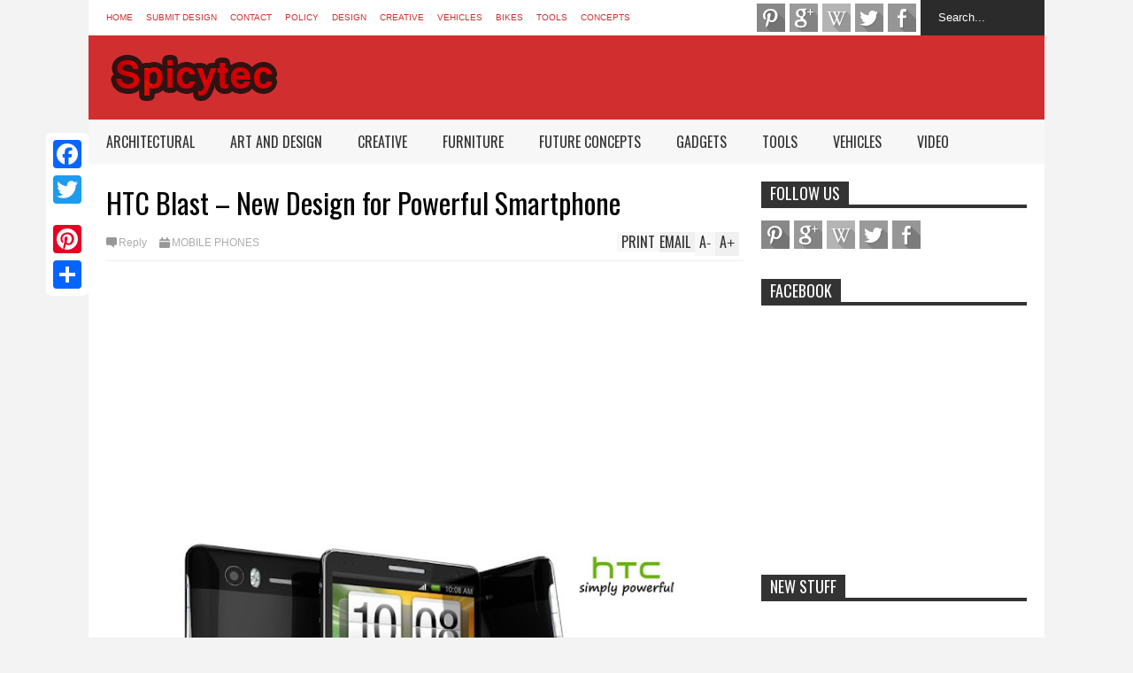

--- FILE ---
content_type: text/html; charset=UTF-8
request_url: https://www.spicytec.com/2011/06/htc-blast-new-design-for-powerful.html
body_size: 57825
content:
<!DOCTYPE html>
<html class='v2' dir='ltr' xmlns='http://www.w3.org/1999/xhtml' xmlns:b='http://www.google.com/2005/gml/b' xmlns:data='http://www.google.com/2005/gml/data' xmlns:expr='http://www.google.com/2005/gml/expr'>
<head>
<link href='https://www.blogger.com/static/v1/widgets/335934321-css_bundle_v2.css' rel='stylesheet' type='text/css'/>
<meta content='32cee79ffb624c411db961176a184f17' name='verification'/>
<meta content='width=device-width,initial-scale=1.0,minimum-scale=1.0,maximum-scale=1.0' name='viewport'/>
<script type='text/javascript'>//<![CDATA[
var curl = window.location.href;if (curl.indexOf('m=1') != -1) {curl = curl.replace('m=1', 'm=0');window.location.href = curl;}
//]]></script>
<meta content='text/html; charset=UTF-8' http-equiv='Content-Type'/>
<meta content='blogger' name='generator'/>
<link href='https://www.spicytec.com/favicon.ico' rel='icon' type='image/x-icon'/>
<link href='https://www.spicytec.com/2011/06/htc-blast-new-design-for-powerful.html' rel='canonical'/>
<link rel="alternate" type="application/atom+xml" title="Spicytec - Atom" href="https://www.spicytec.com/feeds/posts/default" />
<link rel="alternate" type="application/rss+xml" title="Spicytec - RSS" href="https://www.spicytec.com/feeds/posts/default?alt=rss" />
<link rel="service.post" type="application/atom+xml" title="Spicytec - Atom" href="https://www.blogger.com/feeds/655538998779692127/posts/default" />

<link rel="alternate" type="application/atom+xml" title="Spicytec - Atom" href="https://www.spicytec.com/feeds/6378125902119311629/comments/default" />
<!--Can't find substitution for tag [blog.ieCssRetrofitLinks]-->
<link href='https://blogger.googleusercontent.com/img/b/R29vZ2xl/AVvXsEhzFdxSoGtzHCtuI26yg8E-JrrQPQyPXxOBN0pH2xuP1CfLYEm_g6NRYGywPWskikbBVkA94_Wbc8mzfOUG9La7LwII0KYgss4Q9nIZ7AHZw0EsGkaQ6lGaM1ED5nH0c1_1SqEEMoh4z_MX/s640/HTC_Blast_concept_1.jpg' rel='image_src'/>
<meta content='https://www.spicytec.com/2011/06/htc-blast-new-design-for-powerful.html' property='og:url'/>
<meta content='HTC Blast – New Design for Powerful Smartphone' property='og:title'/>
<meta content='Design magazine sharing creative design ideas, future concepts, gadgets, architectural wonders and art and design' property='og:description'/>
<meta content='https://blogger.googleusercontent.com/img/b/R29vZ2xl/AVvXsEhzFdxSoGtzHCtuI26yg8E-JrrQPQyPXxOBN0pH2xuP1CfLYEm_g6NRYGywPWskikbBVkA94_Wbc8mzfOUG9La7LwII0KYgss4Q9nIZ7AHZw0EsGkaQ6lGaM1ED5nH0c1_1SqEEMoh4z_MX/w1200-h630-p-k-no-nu/HTC_Blast_concept_1.jpg' property='og:image'/>
<title>
HTC Blast &#8211; New Design for Powerful Smartphone | Spicytec
</title>
<meta content='https://blogger.googleusercontent.com/img/b/R29vZ2xl/AVvXsEhzFdxSoGtzHCtuI26yg8E-JrrQPQyPXxOBN0pH2xuP1CfLYEm_g6NRYGywPWskikbBVkA94_Wbc8mzfOUG9La7LwII0KYgss4Q9nIZ7AHZw0EsGkaQ6lGaM1ED5nH0c1_1SqEEMoh4z_MX/s72-c/HTC_Blast_concept_1.jpg' property='og:image'/>
<style type='text/css'>@font-face{font-family:'Oswald';font-style:normal;font-weight:400;font-display:swap;src:url(//fonts.gstatic.com/s/oswald/v57/TK3_WkUHHAIjg75cFRf3bXL8LICs1_FvsUtiZSSUhiCXABTV.woff2)format('woff2');unicode-range:U+0460-052F,U+1C80-1C8A,U+20B4,U+2DE0-2DFF,U+A640-A69F,U+FE2E-FE2F;}@font-face{font-family:'Oswald';font-style:normal;font-weight:400;font-display:swap;src:url(//fonts.gstatic.com/s/oswald/v57/TK3_WkUHHAIjg75cFRf3bXL8LICs1_FvsUJiZSSUhiCXABTV.woff2)format('woff2');unicode-range:U+0301,U+0400-045F,U+0490-0491,U+04B0-04B1,U+2116;}@font-face{font-family:'Oswald';font-style:normal;font-weight:400;font-display:swap;src:url(//fonts.gstatic.com/s/oswald/v57/TK3_WkUHHAIjg75cFRf3bXL8LICs1_FvsUliZSSUhiCXABTV.woff2)format('woff2');unicode-range:U+0102-0103,U+0110-0111,U+0128-0129,U+0168-0169,U+01A0-01A1,U+01AF-01B0,U+0300-0301,U+0303-0304,U+0308-0309,U+0323,U+0329,U+1EA0-1EF9,U+20AB;}@font-face{font-family:'Oswald';font-style:normal;font-weight:400;font-display:swap;src:url(//fonts.gstatic.com/s/oswald/v57/TK3_WkUHHAIjg75cFRf3bXL8LICs1_FvsUhiZSSUhiCXABTV.woff2)format('woff2');unicode-range:U+0100-02BA,U+02BD-02C5,U+02C7-02CC,U+02CE-02D7,U+02DD-02FF,U+0304,U+0308,U+0329,U+1D00-1DBF,U+1E00-1E9F,U+1EF2-1EFF,U+2020,U+20A0-20AB,U+20AD-20C0,U+2113,U+2C60-2C7F,U+A720-A7FF;}@font-face{font-family:'Oswald';font-style:normal;font-weight:400;font-display:swap;src:url(//fonts.gstatic.com/s/oswald/v57/TK3_WkUHHAIjg75cFRf3bXL8LICs1_FvsUZiZSSUhiCXAA.woff2)format('woff2');unicode-range:U+0000-00FF,U+0131,U+0152-0153,U+02BB-02BC,U+02C6,U+02DA,U+02DC,U+0304,U+0308,U+0329,U+2000-206F,U+20AC,U+2122,U+2191,U+2193,U+2212,U+2215,U+FEFF,U+FFFD;}</style>
<style id='page-skin-1' type='text/css'><!--
/*
-----------------------------------------------------------------
Name:     		FLAT NEWS
Version:		2.6.8
- Fixed: duplicate ads showing when use adsense in top ads
- Fixed: allow choose default background from Template Designer
Designer: 		Tien Nguyen
URL:      		bloggeritems.com
----------------------------------------------------------------- */
/* Variable definitions
====================
<Variable name="keycolor" description="Main Color" type="color" default="#D12F2F"/>
<Group description="Body Object" selector="body">
<Variable name="body.font" description="Body Font" type="font"
default="normal normal 16px Arial, Tahoma, Helvetica, FreeSans, sans-serif"/>
<Variable name="body.background.color" description="Body Background Color" type="color" default="#e5e5e5"/>
</Group>
<Variable name="body.background" description="Body Background" type="background"
color="#f3f3f3" default="$(color) none repeat scroll top left"/>
<Variable name="emfont" description="Emphasis Font" type="font"
default="normal normal 20px Oswald"/>
*/
body {font:normal normal 16px Arial, Tahoma, Helvetica, FreeSans, sans-serif;
background: #f3f3f3 none repeat scroll top left}
/*Frameworks*/
* {position:relative; word-wrap: break-word;}
body {max-width: 100%; overflow-x: hidden!important}
img {max-width: 100%;height:auto;}
iframe {max-width: 100%;}
.thumbnail {z-index: 10}
.item-thumbnail img{max-width: 9999px}
a {color:#D12F2F;text-decoration:none}
.key {color:#D12F2F}
.hide{display:none;line-height:0}
.clear{clear:both;float:none}
.ib{display:inline-block;*display:inline;zoom:1}
.oh{overflow:hidden; position:relative}
.ti{text-indent:-999px;font-size:0;line-height:0}
.Attribution {display: none}
.widget-item-control{z-index: 1000}
.mainbg{background-color: #D12F2F}
.widget,.section {padding:0;margin:0}
.br4{-webkit-border-radius: 4px;-moz-border-radius: 4px;border-radius: 4px;}
.ease {-webkit-transition: all 200ms ease-in-out;-moz-transition: all 200ms ease-in-out;-o-transition: all 200ms ease-in-out;transition: all 200ms ease-in-out;}
.ease * {-webkit-transition: all 200ms ease-in-out;-moz-transition: all 200ms ease-in-out;-o-transition: all 200ms ease-in-out;transition: all 200ms ease-in-out;}
.maincolor {color:#D12F2F}
.emfont {font:normal normal 20px Oswald}
.section-label {display: none;}
.section.json .widget.Label {display:none}
.item-thumbnail  {overflow: hidden;display: block;}
.comment-form {max-width: 100%;}
.CSS_LIGHTBOX {z-index: 9999!important;}
.table {display: table;width:100%}
.tr {display: table-row;width:100%}
.td {display: table-cell;vertical-align: middle;}
/*DESIGN*/
.wrapper {
width: 1080px;
margin: auto;
background: white;
}
/*TOP-HEADER*/
#top-header {
background: white;
height: 40px;
padding: 0 20px;
}
#page-social .PageList{
float: left;
}
#top-header .PageList {
font-size: 10px;
text-transform: uppercase;
}
#top-header h2 {
display: none;
}
#top-header .PageList li {
padding: 0;
margin: 0 1.5em 0 0;
height: 40px;
line-height: 40px;
}
#page-social .PageList li.selected a {
font-weight: normal;
color: #ccc;
}
#page-social .PageList li a:hover {
text-decoration:underline;
}
#top-header .search-box {
position: absolute;
right: 0;
}
#page-social .LinkList {
position: absolute;
right: 120px;
}
#search-this #search-text {
background: #2b2b2b;
border: none;
height: 40px;
line-height: 40px;
padding: 0 20px;
margin: 0;
display: block;
width: 100px;
color: white;
}
.social-icons .LinkList li a {
display: block;
background-image: url(https://blogger.googleusercontent.com/img/b/R29vZ2xl/AVvXsEjVk6gJz6kM-qqxyemW1VEyOtgAhs9hmyeDLAXtubZyEhMWVWHOKooCL_sjs96KQn0Lk2tiD5ICmXIyf7EqkF49wcQETfrrdCZyw1keW881F-HdQvhyphenhyphenST4wyrpw5Zok00wMnbYsIKptUG4S/s1600/color-grey-social-32.png);
background-repeat: no-repeat;
text-indent: -9999px;
font-size: 0;
line-height: 0;
height: 32px;
width: 32px;
margin: 0 5px 0 0;
background-position:-141px -282px
}
.social-icons .LinkList li a:hover{background-position:-391px -282px}
.social-icons .LinkList li {
float: left;
display: block;
}
.social-icons .LinkList li a.facebook{background-position:-0px -0px}
.social-icons .LinkList li a.facebook:hover{background-position:-250px -0px}
.social-icons .LinkList li a.pinterest{background-position:-47px -0px}
.social-icons .LinkList li a.pinterest:hover{background-position:-297px -0px}
.social-icons .LinkList li a.twitter{background-position:-94px -0px}
.social-icons .LinkList li a.twitter:hover{background-position:-344px -0px}
.social-icons .LinkList li a.plus{background-position:-141px -0px}
.social-icons .LinkList li a.plus:hover{background-position:-391px -0px}
.social-icons .LinkList li a.rss{background-position:-188px -0px}
.social-icons .LinkList li a.rss:hover{background-position:-438px -0px}
.social-icons .LinkList li a.vimeo{background-position:-0px -47px}
.social-icons .LinkList li a.vimeo:hover{background-position:-250px -47px}
.social-icons .LinkList li a.dribbble{background-position:-94px -47px}
.social-icons .LinkList li a.dribbble:hover{background-position:-344px -47px}
.social-icons .LinkList li a.tumblr{background-position:-141px -47px}
.social-icons .LinkList li a.tumblr:hover{background-position:-391px -47px}
.social-icons .LinkList li a.dropbox{background-position:-47px -94px}
.social-icons .LinkList li a.dropbox:hover{background-position:-297px -94px}
.social-icons .LinkList li a.flickr{background-position:-47px -141px}
.social-icons .LinkList li a.flickr:hover{background-position:-297px -141px}
.social-icons .LinkList li a.linkedin{background-position:-141px -141px}
.social-icons .LinkList li a.linkedin:hover{background-position:-391px -141px}
.social-icons .LinkList li a.blogspot{background-position:-188px -141px}
.social-icons .LinkList li a.blogspot:hover{background-position:-438px -141px}
.social-icons .LinkList li a.instagram{background-position:-0px -188px}
.social-icons .LinkList li a.instagram:hover{background-position:-250px -188px}
.social-icons .LinkList li a.yahoo{background-position:-47px -188px}
.social-icons .LinkList li a.yahoo:hover{background-position:-297px -188px}
.social-icons .LinkList li a.youtube{background-position:-94px -188px}
.social-icons .LinkList li a.youtube:hover{background-position:-344px -188px}
.social-icons .LinkList li a.digg{background-position:-188px -188px}
.social-icons .LinkList li a.digg:hover{background-position:-438px -188px}
.social-icons .LinkList li a.skype{background-position:-0px -235px}
.social-icons .LinkList li a.skype:hover{background-position:-250px -235px}
.social-icons .LinkList li a.wordpress{background-position:-94px -235px}
.social-icons .LinkList li a.wordpress:hover{background-position:-344px -235px}
.social-icons .LinkList li a.amazon{background-position:-47px -282px}
.social-icons .LinkList li a.amazon:hover{background-position:-297px -282px}
/*LOGO and TOP ADS*/
#brand .widget {
z-index: 2;
overflow: hidden;
line-height: 0!important;
float: right;
}
#brand .widget .widget-content {
float: right;
}
#brand .Header {
z-index: 1;
padding: 20px;
float: left;
}
#brand .widget.Header .widget-content {
float: none;
}
#brand .Header .descriptionwrapper {
display: none;
}
#brand .Header .title {
font:normal normal 20px Oswald;
font-size:32px;
font-weight: bold;
color: white;
text-transform: uppercase;
display: block!important;
margin: 0;
}
#brand .widget h2 {
display: none;
}
#brand .Header .title a {
color: white;
}
/*MAIN MENU & SUB MENU*/
#main-menu {
background: #f7f7f7;
height: 50px;
font:normal normal 20px Oswald;
font-size:16px;
z-index: 999;
}
#main-menu .widget {
display: none;
}
#sub-menu {
display: none;
}
#main-menu li {
display: block;
}
#main-menu .menu li {
float: left;
}
#main-menu ul {
padding: 0;
margin: 0;
}
#main-menu ul.sub {
position: absolute;
display: none;
}
#main-menu .menu > li > a,
#main-menu .menu > li > span {
color: #333;
height: 50px;
display: block;
line-height: 50px;
padding: 0 20px;
}
#main-menu .menu > li:hover > span {
background: #ddd;
}
#main-menu .menu > li:hover > a,
#main-menu .menu > li.has-sub:hover > span {
background: #D12F2F;
color: white;
}
#main-menu ul.menu li:hover ul.sub {
display: block;
}
#main-menu .menu .sub li a {
display: block;
background: #333;
width: 200px;
padding: 10px 20px;
color: white;
font: normal normal 16px Arial, Tahoma, Helvetica, FreeSans, sans-serif;
font-size: 16px;
}
#main-menu .menu .sub li span {
display: block;
background: #666;
width: 200px;
padding: 10px 20px;
color: #999;
font: normal normal 16px Arial, Tahoma, Helvetica, FreeSans, sans-serif;
font-size: 16px;
}
#main-menu .menu .sub li a:hover {
background: #D12F2F;
}
/*BREAK NEWS*/
#break-news .label-layout {
background: #2b2b2b;
height: 50px;
overflow: hidden;
}
#break-news .label-layout h2.title {
font-weight: normal;
text-transform: uppercase;
font-size: 20px;
line-height: 50px;
height: 50px;
display: block;
padding: 0 20px 0 0;
background: #2b2b2b;
position: absolute;
z-index: 2;
}
#break-news .label-layout h2.title a {
color: white;
padding: 0 40px 0 20px;
display: block;
background: url(https://blogger.googleusercontent.com/img/b/R29vZ2xl/AVvXsEhEsuyJXp2H1kxHO-0-797jxc8AdGY-fVTs92ZQzob0MiFeuCY5tKA4-AUUjwVAymSEtPiomPZMwdjrMMrYZ_xuxTD-VNIPTqAQJ3Mqq9o2yy5lMPBLFx0YqeEuTmQ-C_ekKomYhGq8qVBA/s1600/break-separate.png) no-repeat right center;
height: 50px;
line-height: 50px;
}
#break-news .label-layout .content .item {
float: left;
height: 50px;
width: auto;
}
#break-news .label-layout .content .item .thumbnail {
float: left;
}
#break-news .label-layout .content .item .item-thumbnail {
height: 30px;
width: 30px;
float: left;
margin: 10px 10px 0 0;
}
#break-news .label-layout .content {
z-index: 1;
}
#break-news .label-layout .content .item .meta {
display: none;
}
#break-news .label-layout .content .item .excerpt {
display: none;
}
#break-news .label-layout .content .item .title {
font-size: 12px;
font-weight: normal;
}
#break-news .label-layout .content .item .title a {
color: white;
display: block;
padding: 10px 20px 0 0;
}
#break-news .label-layout .content .item .title a:hover {
color: #D12F2F;
}
#break-news ul { /* that's your list */
list-style-type: none;
margin: 0;
padding: 0;
width: auto!important;
}
#break-news ul li {
float: left;
min-width: 50px!important;
margin: 0;
padding: 0;
max-width: 200px;
max-height: 2.5em;
overflow: hidden;
}
/*HOME FLEXIBLE LAYOUT*/
/*common layout*/
body.index div.home .widget.Blog {
display: none;
}
#home-layout {
display: none;
}
body.index div.home #home-layout {
display: block;
}
.static_page #side,
.error_page #side {
display: none;
}
.static_page #main,
.error_page #main {
width: 100%;
float: none;
}
#main {
float: left;
width: 720px;
margin: 0 20px 0 0;
min-height: 10px;
}
#primary {
padding: 20px;
}
#home-layout .label-layout {
margin: 0 0 20px 0;
}
#home-layout .label-layout .excerpt {
line-height: 1.5em;
}
#home-layout .label-layout h2.title {
font:normal normal 20px Oswald;
font-weight: normal;
font-size: 18px;
text-transform: uppercase;
}
#home-layout .label-layout h2.title a {
background: #D12F2F;
color: white;
padding: 0 10px;
}
#side {
float: left;
width: 300px;
}
#home-layout .label-layout h3.title {
font:normal normal 20px Oswald;
font-size: 20px;
font-weight: normal;
line-height: 1.2em;
}
#home-layout .label-layout h3.title a:hover {
filter: alpha(opacity=60);
opacity: 0.6;
}
#home-layout .label-layout .meta a,
.feed-data .meta a,
.related-post .meta a,
.post-wrapper .meta .comment,
.post-wrapper .meta .tags,
.post-wrapper .meta .date {
display: inline-block;
background-image: url(https://blogger.googleusercontent.com/img/b/R29vZ2xl/AVvXsEh6xGramH1oFtYpguyZMI_tHgmE-u6wD_iS-mj1toUUOAdL3CECAJkkXl6-pM6mXVImHALlr3GtKkIg1W_F-mmc3TX6_Q0-l41Nq5yAe3h0e_HWT3ph20E_Vgde0IJsyQi_c0sQbt6wNPVG/s1600/meta-icons.png);
height: 12px;
font-size: 12px;
line-height:12px;
color: black;
vertical-align: middle;
background-repeat: no-repeat;
padding: 0 0 0 14px;
margin: 0 10px 0 0;
filter: alpha(opacity=40);
opacity: 0.4;
overflow: hidden;
}
.post-wrapper .meta *:hover {
filter: alpha(opacity=100);
opacity: 1;
}
.post-wrapper .post-archive-body .meta > div.post-info {
margin: 5px 0 10px 0;
}
.post-wrapper .meta .post-info {
max-width: 70%;
z-index: 9;
}
.post-wrapper .meta .post-info * {
z-index: 9;
}
#home-layout .label-layout .meta a:hover,
.feed-data .meta a:hover,
.post-wrapper .meta > div:hover,
.related-post .meta a:hover{
color: #D12F2F;
filter: alpha(opacity=100);
opacity: 1;
}
#home-layout .label-layout .meta a.date,
.feed-data .meta a.date,
.post-wrapper .meta div.date,
.related-post .meta a.date {
background-position: 0 -40px;
}
.post-wrapper .meta div.tags {
background-position: 0 -20px;
}
#home-layout .label-layout.hot,
#home-layout .label-layout.three,
#home-layout .label-layout.combine,
#home-layout .label-layout.slider,
#home-layout .label-layout.dark {
clear: both;
}
#home-layout .label-layout .item .thumbnail,
#home-layout .label-layout .item .item-thumbnail {
background: #333;
}
/*HOT layout*/
#home-layout .label-layout.hot .item-first {
background: #D12F2F;
width: 420px;
float:left;
}
#home-layout .label-layout.hot .item-first .thumbnail,
#home-layout .label-layout.hot .item-first .item-thumbnail {
width: 420px;
height: 250px;
overflow: hidden;
}
#home-layout .label-layout.hot .item-first h3.title {
margin: 20px;
}
#home-layout .label-layout.hot .item-first h3.title a {
color: white;
font-size: 30px;
line-height: 1.3em;
}
#home-layout .label-layout.hot .item-first .meta-2 {
height:0;
border-top: 1px solid white;
margin: 0 20px;
filter: alpha(opacity=40);
opacity: 0.4;
}
#home-layout .label-layout.hot .item-first .meta-2 *,
#home-layout .label-layout.hot .item-first .meta-1 {display:none}
#home-layout .label-layout.hot .item-first .excerpt {
padding: 0 20px;
font-size: 14px;
color: white;
filter: alpha(opacity=80);
opacity: 0.8;
min-height: 130px;
}
#home-layout .label-layout.hot .item-first .meta.meta-3 {
background: #EEE;
padding: 10px 20px 10px 20px;
}
#home-layout .label-layout.hot .item-other {
float: right;
width: 280px;
border-top: 1px solid #eee;
padding-top: 20px;
}
#home-layout .label-layout.hot .item-other .thumbnail, #home-layout .label-layout.hot .item-other .item-thumbnail {
width: 280px;
height: 160px;
overflow: hidden;
}
#home-layout .label-layout.hot .item-other h3.title {
margin: 10px 0 10px 0;
}
#home-layout .label-layout.hot .item-other h3.title a{
color: black;
font-size: 20px;
}
#home-layout .label-layout.hot .item-other .meta-1,
#home-layout .label-layout.hot .item-other .meta-3,
#home-layout .label-layout.hot .item-other .excerpt {
display:none;
}
#home-layout .label-layout.hot .item-other .meta-2 {
margin: 0 0 10px 0;
}
#home-layout .label-layout.hot .item-1 {
padding-top: 0;
border-top: none;
}
/*THREE columns layout*/
#home-layout .label-layout.three .item {
float: left;
width: 230px;
margin-left: 15px;
margin-bottom: 15px;
padding-top: 20px;
}
#home-layout .label-layout.three .item-0,
#home-layout .label-layout.three .item-3,
#home-layout .label-layout.three .item-6 {
clear: left;
margin-left: 0;
}
#home-layout .label-layout.three .item .thumbnail {
width: 230px;
height: 170px;
overflow: hidden;
}
#home-layout .label-layout.three .item .item-thumbnail {
width: 230px;
height: 170px;
}
#home-layout .label-layout.three .meta-1,
#home-layout .label-layout.three .meta-3,
#home-layout .label-layout.three .excerpt {
display:none;
}
#home-layout .label-layout.three .meta-2 {
margin: 0 0 10px 0;
}
/*DARK layout*/
#home-layout .label-layout.dark .item {
padding: 20px;
background: #F0F0F0;
margin: 0 0 1px 0;
}
#home-layout .label-layout.dark .thumbnail,
#home-layout .label-layout.dark .item-thumbnail {
width: 70px;
height: 70px;
overflow: hidden;
}
#home-layout .label-layout.dark .thumbnail {
float: left;
margin: 0 20px 0 0;
z-index: 2;
}
#home-layout .label-layout.dark .meta-1,
#home-layout .label-layout.dark .meta-3,
#home-layout .label-layout.dark .excerpt {
display: none;
}
#home-layout .label-layout.dark .meta-2 {
margin: 10px 0 0 0;
}
/*TWO columns layout*/
#home-layout .label-layout.two .item-first {
float: left;
width: 350px;
margin: 0 20px 0 0;
}
#home-layout .label-layout.two .meta-1,
#home-layout .label-layout.two .meta-3,
#home-layout .label-layout.two .excerpt {
display: none;
}
#home-layout .label-layout.two .meta-2 {
margin: 5px 0 5px 0;
}
#home-layout .label-layout.two .item-first h3.title {
margin: 15px 0 10px 0;
}
#home-layout .label-layout.two .item-first h3.title a {
font-size: 26px;
line-height: 1.3em;
}
#home-layout .label-layout.two .item-other h3.title a {
color: black;
}
#home-layout .label-layout.two .item-first .excerpt {
font-size: 14px;
display: block;
margin: 0;
}
#home-layout .label-layout.two .item-other {
float: left;
width: 350px;
margin: 10px 0 0 0;
padding: 15px 0 0 0;
border-top: 1px solid #eee;
}
#home-layout .label-layout.two .item-1 {
border: none;
margin: 0;
padding: 0
}
#home-layout .label-layout.two .item-first .thumbnail,
#home-layout .label-layout.two .item-first .item-thumbnail {
width: 350px;
height: 230px;
overflow: hidden;
}
#home-layout .label-layout.two .item-other .thumbnail,
#home-layout .label-layout.two .item-other .item-thumbnail {
width: 140px;
height: 100px;
overflow: hidden;
float: left;
margin: 0 20px 5px 0;
}
/*ONE columns layout*/
#home-layout .label-layout.oneleft {
float: left;
width: 350px;
}
#home-layout .label-layout.oneright {
float: right;
width: 350px;
}
#home-layout .label-layout.oneleft .item-first .thumbnail,
#home-layout .label-layout.oneleft .item-first .item-thumbnail,
#home-layout .label-layout.oneright .item-first .thumbnail,
#home-layout .label-layout.oneright .item-first .item-thumbnail {
width: 350px;
height: 230px;
overflow: hidden;
margin: 0 0 10px 0;
}
#home-layout .label-layout.oneleft .meta-1,
#home-layout .label-layout.oneright .meta-1,
#home-layout .label-layout.oneleft .meta-3,
#home-layout .label-layout.oneright .meta-3 {
display: none;
}
#home-layout .label-layout.oneleft .item-first h3.title,
#home-layout .label-layout.oneright .item-first h3.title {
font-size: 26px;
margin: 10px 0 10px 0;
}
#home-layout .label-layout.oneleft .item-first .excerpt,
#home-layout .label-layout.oneright .item-first .excerpt {
font-size: 14px;
margin: 0 0 15px 0;
}
#home-layout .label-layout.oneleft .meta,
#home-layout .label-layout.oneright .meta {
margin: 5px 0 10px 0;
}
#home-layout .label-layout.oneleft .item-other,
#home-layout .label-layout.oneright .item-other {
padding: 15px 0 0 0;
border-top: 1px solid #eee;
margin: 0 0 15px 0;
}
#home-layout .label-layout.oneleft .item-other .thumbnail,
#home-layout .label-layout.oneleft .item-other .item-thumbnail,
#home-layout .label-layout.oneright .item-other .thumbnail,
#home-layout .label-layout.oneright .item-other .item-thumbnail {
width: 70px;
height: 70px;
overflow: hidden;
}
#home-layout .label-layout.oneleft .item-other .thumbnail,
#home-layout .label-layout.oneright .item-other .thumbnail {
float: left;
margin: 0 15px 0 0;
}
#home-layout .label-layout.oneleft .item-other .excerpt,
#home-layout .label-layout.oneright .item-other .excerpt {
display: none;
}
#home-layout .label-layout.oneleft .item-other h3.title,
#home-layout .label-layout.oneright .item-other h3.title {
margin: 0 0 5px 0;
}
#home-layout .label-layout.oneleft .item-other h3.title a,
#home-layout .label-layout.oneright .item-other h3.title a {
color:black;
}
/*SLIDER layout*/
#home-layout .label-layout.slider .banner { position: relative; overflow: hidden; }
#home-layout .label-layout.slider .banner li { list-style: none; }
#home-layout .label-layout.slider .banner ul li { float: left; }
#home-layout .label-layout.slider .thumbnail,
#home-layout .label-layout.slider .item-thumbnail {
width: 720px;
height: 300px;
overflow: hidden;
z-index: 0;
}
#home-layout .label-layout.slider .meta,
#home-layout .label-layout.slider .excerpt {
display: none;
}
#home-layout .label-layout.slider .banner ul {
margin: 0;
padding: 0;
}
#home-layout .label-layout.slider h3.title {
position:absolute;
top: 35%;
left: 0;
text-align: center;
font-size: 30px;
width: 90%;
margin: 0 5%;
background-color: rgba(0, 0, 0, 0.5);
padding: 10px 0 15px 0;
}
#home-layout .label-layout.slider h3.title a{
color: white;
text-shadow: 3px 3px 3px #000;
}
#home-layout .label-layout.slider h3.title a:hover{
color: #D12F2F;
filter: alpha(opacity=100);
opacity: 1;
}
#home-layout .label-layout.slider ol.dots {
position: absolute;
left: 0;
bottom: 10px;
width: 100%;
padding: 0;
margin: 0;
text-align: center;
}
#home-layout .label-layout.slider .dots li {
cursor: pointer;
background: white;
display: inline-block;
margin: 0 5px;
padding: 0 5px;
border: 1px solid #000;
filter: alpha(opacity=60);
opacity: 0.6;
font-size: 11px;
font-weight: bold;
}
#home-layout .label-layout.slider .dots li.active {
filter: alpha(opacity=100);
opacity: 1;
background: #D12F2F;
color: white;
border-color: white;
}
#home-layout .label-layout.slider .dots li:hover {
filter: alpha(opacity=100);
opacity: 1;
}
/*COMBINE layout*/
#home-layout .label-layout.combine .item.item-3,
#home-layout .label-layout.combine .item.item-5,
#home-layout .label-layout.combine .item.item-7,
#home-layout .label-layout.combine .item.item-9,
#home-layout .label-layout.combine .item.item-11{
clear: left;
}
#home-layout .label-layout.combine .item .meta-1 {
display: none;
}
#home-layout .label-layout.combine .item .meta-3 {
clear: both;
line-height: 0;
}
#home-layout .label-layout.combine .item .meta-3 * {
display: none;
}
#home-layout .label-layout.combine .item.item-first .thumbnail,
#home-layout .label-layout.combine .item.item-first .item-thumbnail {
width: 350px;
height: 250px;
overflow: hidden;
}
#home-layout .label-layout.combine .item.item-first .thumbnail {
float: left;
margin: 0 20px 0 0;
}
#home-layout .label-layout.combine .item.item-first .meta-2 {
float: left;
width: 350px;
margin: 10px 0 10px 0;
}
#home-layout .label-layout.combine .item.item-first .excerpt {
float: left;
width: 350px;
margin: 0;
}
#home-layout .label-layout.combine .item.item-first h3.title {
font-size: 26px;
}
#home-layout .label-layout.combine .item.item-other .thumbnail,
#home-layout .label-layout.combine .item.item-other .item-thumbnail {
width: 70px;
height: 70px;
overflow: hidden;
}
#home-layout .label-layout.combine .item.item-other {
float: left;
width: 360px;
margin: 15px 0 0 0;
padding: 15px 0 0 0;
border-top: 1px solid #eee;
}
#home-layout .label-layout.combine .item.item-other .thumbnail {
float: left;
margin: 0 15px 0 0;
}
#home-layout .label-layout.combine .item.item-other h3.title {
float: left;
width: 265px;
}
#home-layout .label-layout.combine .item.item-other h3.title a{
color: black;
}
#home-layout .label-layout.combine .item.item-other .meta-2 {
margin: 10px 0;
float: left;
width: 265px;
}
#home-layout .label-layout.combine .item.item-other .excerpt {
display: none;
}
#home-layout .label-layout.combine .item.item-first{
clear: both;
margin: 0 0 5px 0;
}
/* SIDEBAR */
/*common for side*/
#side h2 {
font:normal normal 20px Oswald;
text-transform: uppercase;
font-weight: normal;
font-size: 18px;
border-bottom: 4px solid #333;
}
#side h2 span {
background: #f0f0f0;
margin: 0 3px 0 0;
padding: 0 10px;
}
#side h2 span.active {
background: #333;
color: white;
}
#side .widget .widget-content {
clear:both;
padding: 10px 0;
margin: 0 0 20px 0;
}
#side .widget ul {
padding: 0;
margin: 0;
}
#side .widget li {
display:block;
}
#side #tabs {
overflow: hidden;
}
#side #tabs .widget {
height: 0px;
overflow: hidden;
}
#side #tabs .widget h2 {
display:none;
}
#side #tabs .widget.tab-active {
height: auto;
overflow: hidden;
}
#side #tabs h2 span {
cursor: pointer;
}
#side #tabs h2 span:hover {
background: #D12F2F;
color: white;
}
#side #tabs h2 span.active:hover {
background: #333;
color: white;
}
/*feed data widgets*/
.feed-data .item {
margin: 15px 0 0 0;
padding: 10px 0 0 0;
border-top: 1px solid #eee;
clear: both;
}
.feed-data .item-0 {
margin: 0;
padding: 0;
border-top: none;
}
.feed-data .item .thumbnail,
.feed-data .item .item-thumbnail {
width: 70px;
overflow: hidden;
height: 70px;
}
.feed-data .item .thumbnail {
float: left;
margin: 3px 10px 0 0;
z-index: 2;
}
.feed-data .item .meta,
.feed-data .item .excerpt {
display: none;
}
.feed-data .item .meta-2 {
display: block;
margin: 5px 0;
}
.feed-data .item h3.title {
font:normal normal 20px Oswald;
font-weight: normal;
font-size: 16px
}
.feed-data.recent-comments .item  .meta-2 {
height: 0.8em;
margin: 10px 0 7px 0;
}
.feed-data.recent-comments .item .excerpt {
display: block;
margin: 0;
}
/*COMMON WIDGET CSS*/
.PopularPosts .widget-content ul li {
font:normal normal 20px Oswald;
font-size:16px;
border-top: 1px solid #eee;
}
.PopularPosts .widget-content ul li:first-child {
border: none;
}
.PopularPosts .item-thumbnail {
width: 70px;
height: 70px;
margin: 0 10px 10px 0;
z-index: 1;
}
.PopularPosts .item-snippet {
font:normal normal 16px Arial, Tahoma, Helvetica, FreeSans, sans-serif;
font-size: 12px;
color: #666;
line-height: 1.5em;
}
.cloud-label-widget-content .label-size {
background: #D12F2F;
margin: 0 5px 5px 0;
float: left;
padding: 5px;
font:normal normal 20px Oswald;
font-size: 16px;
filter: alpha(opacity=100);
opacity: 1;
}
.cloud-label-widget-content .label-size .label-count {
display: inline;
color: #FFF;
filter: alpha(opacity=60);
opacity: 0.8;
font-weight: normal;
font-size: 12px;
}
.cloud-label-widget-content .label-size a {
color: white;
}
/*FOOTER*/
#footer-ads {
width: 728px;
text-align: center;
margin: 30px auto;
}
#footer-ads .widget h2 {
display: none;
}
#footer-widgets {
background: #f8f8f8;
padding: 40px 0;
}
#footer-widgets .widget {
display: inline-block;
vertical-align: top;
width: 20%;
margin: 0 0 0 4%;
}
#footer-widgets .widget h2 {
font:normal normal 20px Oswald;
font-size: 16px;
text-transform: uppercase;
font-weight: normal;
margin: 0 0 10px 0;
}
#footer-widgets .widget a:hover {
text-decoration: underline;
}
#footer-widgets .widget ul {
padding: 0;
}
#footer-widgets .widget li {
margin: 10px 0 0 0;
padding: 10px 0 0 15px;
border-top: 1px solid #eee;
display: block;
background: url(https://blogger.googleusercontent.com/img/b/R29vZ2xl/AVvXsEjkGGNKxh12-ZfJjrgY5h5WkWb_eWr0PtYe4obxO3X23qznoFLBsTJ7Cck9hfRM8ueLMn3Wjnw3Du33GEIjQzy9VugeJe0wD-hrE1XGSOWetyxAd6DCsQo6_qBNsbK6OauyZJaqxnbs1I2V/s1600/li-arrow.png) no-repeat 0 13px;
}
#footer-widgets .widget li span {
background: #ddd;
color: white;
font-size: 10px;
font-weight: bold;
padding: 0px 3px;
}
#footer-widgets .contact-form-widget form span {
color: red;
}
#footer-widgets .contact-form-widget {
color: #999;
font-size: 12px;
}
#footer-widgets .contact-form-widget form input.contact-form-button-submit {
background: #D12F2F;
border: none;
-webkit-border-radius: 0;
-moz-border-radius: 0;
border-radius: 0;
-moz-box-shadow: none;
-webkit-box-shadow: none;
box-shadow: none;
width: 100%;
height: 2em;
font:normal normal 20px Oswald;
text-transform: uppercase;
font-weight: normal;
font-size: 16px;
cursor: pointer;
}
#footer-widgets .contact-form-widget form input.contact-form-button-submit:hover {
filter: alpha(opacity=60);
opacity: 0.6;
}
#copyright {
background: #333;
padding: 30px 0;
font-size: 12px;
color: #ccc;
text-align: center;
}
#copyright a {
color: white;
}
#copyright a:hover {
color: #D12F2F;
}
/*POST ENTRY*/
.post-archive-body .thumbnail,
.post-archive-body .item-thumbnail {
width: 300px;
height: 200px;
overflow: hidden;
}
.post-archive-body .thumbnail {
float: left;
margin: 5px 20px 20px 0;
z-index: 99;
}
.post-archive-body {
margin: 0 0 20px 0;
}
.post-archive-body h2.post-title {
font:normal normal 20px Oswald;
font-size:24px;
font-weight: normal;
margin-bottom: 0;
}
.post-wrapper .meta > div {
margin: 10px 5px 5px 0;
}
.post-wrapper .meta > div a {
color: #333
}
.post-wrapper .meta .comment,
.post-wrapper .meta .date {
z-index: 9
}
.post-body-snippet {
margin: 0;
}
.post-title.single-title {
font:normal normal 20px Oswald;
font-size:32px;
font-weight: normal;
}
.post-single-body {
line-height: 1.5em;
border-top: 1px solid #eee;
margin: 10px 0 0 0;
padding: 10px 0 0 0;
}
td.tr-caption {
font-style: italic;
color: #999;
}
.post-body blockquote {
margin: 15px 20px 20px 0;
padding: 15px;
background: #f0f0f0;
font-style: italic;
font:normal normal 20px Oswald;
border-top: 6px solid #D12F2F;
line-height: 2;
font-size: 14px;
color: #333;
}
.post-wrapper .meta div.tags a:hover {
color: #D12F2F;
}
.post-wrapper .post-author {
text-align: right;
margin: 0.5em 0;
font-size: 13px;
font-style: italic;
color: #ccc;
}
.post-wrapper .post-author a {
font-weight: bold;
}
.post-body h2,
.post-body h3,
.post-body h4 {
font:normal normal 20px Oswald;
text-transform: none;
margin: 1em 0 0.5em 0;
}
.Blog h4 {
font:normal normal 20px Oswald;
font-weight: normal;
text-transform: uppercase;
font-size: 20px;
}
post-body h2 {
font-size: 26px;
}
.post-body h3 {
font-size: 20px;
}
.post-body h4 {
font-size: 16px;
text-align: left!important;
text-transform: none;
}
.share-post .title {
float: left;
padding: 0 10px 0 0;
}
.share-post .addthis_toolbox {
padding: 4px 0 0 0;
}
.share-post .addthis_toolbox .addthis_button_tweet {
width: 85px;
}
.share-post .addthis_toolbox .addthis_button_facebook_like {
width: 80px;
}
.share-post .addthis_toolbox .addthis_button_google_plusone {
width: 65px;
}
.share-post {
padding: 10px 0;
border: 1px solid #eee;
border-left: none;
border-right: none;
margin: 20px 0;
z-index: 999;
}
.post-wrapper .meta > div.post-apps * {
line-height: 12px;
}
.post-wrapper .meta > div.post-apps {
position: absolute;
right: 0;
width: 100%;
z-index: 1;
top: 0px;
background: none;
font-size: 16px;
filter: alpha(opacity=100);
opacity: 1;
}
.post-apps a {
color: black;
font:normal normal 20px Oswald;
font-size:16px;
text-transform: uppercase;
}
.post-apps a.zoom-text {
float: right;
}
.post-apps .addthis_toolbox {
float: right;
}
.post-apps a.addthis_button_print span {
margin: -1px 6px 0 0;
}
.post-apps a.addthis_button_email span {
margin: -2px 5px 0 10px;
}
.post-apps a.addthis_button_print {
background: #f8f8f8;
padding: 5px;
margin: -10px 0 0 0;
float: right;
}
.post-apps a.addthis_button_email {
background: #f0f0f0;
padding: 5px 5px 6px 0;
margin: -10px 0 0 0;
float: right;
}
.zoom-out-text {
background: #f8f8f8;
padding: 5px 5px 8px 5px;
margin: -10px 0 0 0;
}
.zoom-in-text {
background: #f0f0f0;
padding: 5px 5px 8px 5px;
margin: -10px 0 0 0;
}
.zoom-text span {
font: normal normal 16px Arial, Tahoma, Helvetica, FreeSans, sans-serif;
}
/*RELATED POSTS*/
.related-post h3.title {
font:normal normal 20px Oswald;
font-size:19px;
font-weight: normal;
}
.related-post h3.title a {
color: black;
}
.related-post h3.title a:hover {
color: #D12F2F;
}
.related-post .item {
float: left;
width: 230px;
margin-left: 15px;
margin-top: 10px;
}
.related-post .item-0,
.related-post .item-6 {
margin-left: 0;
}
.related-post .item .item-thumbnail,
.related-post .item .thumbnail {
width: 230px;
height: 125px;
overflow: hidden;
}
.related-post .meta-1 {
margin: 10px 0 0 0;
}
.related-post .meta-2,
.related-post .meta-3 {
display:none;
}
.related-post .excerpt {
display:none;
}
/*PAGINATION*/
.static-pagination .home-link:hover {
text-decoration: underline;
}
.static-pagination {
font:normal normal 20px Oswald;
font-size:16px;
text-align: center;
}
.paginations {
float: left;
width: 100%;
margin: 20px 0;
padding: 20px 0;
border: 1px solid #eee;
border-left: none;
border-right: none;
}
.paginations .item span {
font-size: 10px;
color: #ccc;
text-transform: uppercase;
display: block;
}
.paginations .item a {
font:normal normal 20px Oswald;
display: block;
font-size: 16px;
}
.paginations .item {
float: right;
text-align: right;
}
.paginations .item:first-child {
float: left;
text-align: left;
}
.paginations .item a:hover {
text-decoration: underline;
}
.index .paginations > span {
background: #f8f8f8;
display: inline-block;
padding: 0 10px;
font:normal normal 20px Oswald;
font-size:16px;
border: 1px solid #EEE;
margin: 0 5px 0 0;
}
.index .paginations > a {
display: inline-block;
border: 1px solid #EEE;
padding: 0 10px;
margin: 0 5px 0;
font:normal normal 20px Oswald;
font-size:16px;
}
.index .paginations > a:hover {
background: #D12F2F;
color: white;
}
.index .paginations {
border: none;
padding: 0;
margin: 0;
}
/*COMMENTS*/
.comments .comment-block {
background: #FFF;  border-radius: 1px;  -moz-border-radius: 1px;  -webkit-border-radius: 1px;  box-shadow: 0 1px 3px 0 #B5B5B5;  -moz-box-shadow: 0 1px 3px 0 #b5b5b5;  -webkit-box-shadow: 0 1px 3px 0 #B5B5B5;  position: relative;  padding: 10px 10px 15px 10px;
margin-left: 25px;
}
.comments .thread-toggle {
display: none;
}
.comments .avatar-image-container {
overflow: hidden;  width: 45px;  height: 45px;
margin: 15px 10px 10px 0;  background: #FFF;  padding: 2px;  -moz-border-radius: 1px;  -webkit-border-radius: 1px;  box-shadow: 0 0 3px #B5B5B5;  -moz-box-shadow: 0 0 3px #b5b5b5;  -webkit-box-shadow: 0 0 3px #B5B5B5;
float: left;
z-index: 9;
position: relative;
max-width: 100px;
max-height: 100px;
}
.comments .avatar-image-container img {
max-width: 100%;
width: 100%;
}
.comments .comments-content .user {
font-weight: normal;
font-style: italic;
display: block;
margin: 12px 0 0 0;
}
.comments .comments-content .datetime {
display: block;
font-size: 11px;
}
.comments .comments-content .icon.blog-author {
display: none;
}
.comment-actions.secondary-text a {
background: #DDD;
padding: 3px 10px;
}
.comment-actions.secondary-text {
position: absolute;
bottom: 0;
right: 0;
text-shadow: 0 1px 1px #FFF;
font-size: 11px;
}
.comment-actions.secondary-text a:hover {
background: #333;
text-shadow: 0 1px 1px #000;
}
.comment-actions a:hover {
color: white;
}
.comments .continue a {
padding: 0;
}
.comments .comments-content .inline-thread {
padding: 0;
}
.comments .comments-content .comment-replies {
margin-left: 50px;
}
ol.thread-chrome.thread-expanded .continue {
display: block;
text-align: right;
font:normal normal 20px Oswald;
font-weight: normal;
text-transform: uppercase;
font-size: 18px;
}
.separator a[style="margin-left: 1em; margin-right: 1em;"] {margin-left: auto!important;margin-right: auto!important;}
/*--emoticons*/
#emo-but {
display: inline-block;
}
#emo-but a {
padding: 4px 4px 0px;
line-height: 0;
background: #fbfbfb;
}
#emo-but a:hover {
background: #f8f8f8;
}
#emo-box .item {
float: left;
text-align: center;
padding: 10px 0;
width: 85px;
font-size: 12px;
height: 30px;
line-height: 1;
}
#emo-box {
background: #fbfbfb;
margin: -2px 0 0 0;
display: none;
}
/*comment switcher*/
#comment-post-message a {
margin: 4px 0 0 0.5em;
padding: 4px;
background: #f8f8f8;
font: normal normal 16px Arial, Tahoma, Helvetica, FreeSans, sans-serif;
font-size: 10px;
display: inline-block;
vertical-align: top;
}
#comment-post-message a.default {
color: #D12F2F;
}
#comment-post-message a.facebook{
color: #6d84b4;
}
#comment-post-message a:hover {
text-decoration: underline;
}
#comment-post-message a.active {
color: #ccc;
cursor: text;
text-decoration: none;
}
.comment-box {
display : none
}
.comment-content iframe {
display: block;
width: 100%;
height: 300px;
max-height: 100%;
border: none;
clear: both;
}
.blog-comment-message {
padding: 10px;
background: #fbfbfb;
border: 1px solid #eee;
margin: 10px 0;
}
/*404*/
.desc-404 {
text-align: center;
font-size: 30px;
margin: 30px 0 0 0;
}
.img-404 {
font:normal normal 20px Oswald;
color: #ccc;
font-size: 150px;
text-align: center;
}
.error_page .paginations {
font:normal normal 20px Oswald;
text-align: center;
font-size: 30px;
text-transform: uppercase;
border: none;
}
/*JUMP TOP*/
a.scrollup {
z-index:2;
background: #444 url(https://blogger.googleusercontent.com/img/b/R29vZ2xl/AVvXsEhRAyxzFzrk66yBSzCVzkVzCz9SEvVGT8WSKKv64oSmaQZjlxMozdy1Q8SZn7V_GbVcDk63M_HojKdaS476AqlSiKHgy3qFcQJkhweYlyKdxYXwNWS8HMMvTUfVl3Gfw7v5XC6PmxQRsbeP/s1600/jump-top-arrow.png) no-repeat center center;
width:40px;
height:40px;
text-indent:-99999px;
border-radius:2px;
-moz-border-radius:2px;
-webkit-border-radius:2px;
position:fixed;
bottom:-100px;
right:10px;
cursor:pointer;
-webkit-transition:all .3s ease-in-out;
-moz-transition:all .3s ease-in-out;
-o-transition:all .3s ease-in-out;
-ms-transition:all .3s ease-in-out;
transition:all .3s ease-in-out;
overflow:auto;
opacity:.7;
}
a.scrollup:hover{
filter: alpha(opacity=100);
opacity: 1;
}
/*SCROLL BAR*/
::-webkit-scrollbar {
width:8px;
height:8px;
}
::-webkit-scrollbar-track {
background:#FFF;
-webkit-box-shadow:inset 1px 1px 2px #E0E0E0;
border:1px solid #D8D8D8;
}
::-webkit-scrollbar-thumb {
background:#D12F2F;
-webkit-box-shadow:inset 1px 1px 2px rgba(155,155,155,0.4);
}
::-webkit-scrollbar-thumb:hover {
-webkit-box-shadow:inset 1px 1px 10px rgba(0,0,0,0.3);
}
::-webkit-scrollbar-thumb:active {
background:#888;
-webkit-box-shadow:inset 1px 1px 2px rgba(0,0,0,0.3);
}
/* RESPONSIVE */
/* ############### */
.selectnav {display:none;}
@media screen and (max-width: 1079px) {
#res-menu-1, #res-menu-2 {display: none;}
.selectnav {display:block;}
.wrapper {width: 760px}
#selectnav1 {
width: 300px;
height: 30px;
margin: 4px 0 0 0;
border: 1px solid #EEE;
font-size: 10px;
padding: 5px;
}
#selectnav2 {
font:normal normal 20px Oswald;
font-size: 20px!important;
color: #D12F2F;
background: transparent;
border: none;
font-size: 10px;
padding: 5px 5px;
width: 100%;
height: 50px;
}
#brand {
height: auto;
}
#brand .widget {
position: static;
margin: auto;
clear: both;
float: none;
text-align: center;
max-width: 728px;
display: block;
}
#main {
width: 100%;
clear: both;
float: none;
}
#side {
width: 100%;
float: none;
clear: both;
margin: 40px 0 0 0;
}
#side #side-bot .widget {
width: 300px;
float: left;
margin: 0 60px 0 0;
}
#footer-widgets .widget {
display: inline-block;
vertical-align: top;
width: 40%;
margin: 0 5% 20px;
}
#brand .widget a img {
display: block;
margin: auto;
}
}
@media screen and (max-width: 759px) {
.adsbygoogle, .adsbygoogle *, .adsbygoogle iframe {
overflow: hidden!important;
max-width: 100%!important;
position: static!important;
}
.scrollup {display: none!important;}
.wrapper {width: 390px;}
#top-header {
height: auto;
}
#selectnav1 {
clear: both;
width: 100%!important;
float: none;
margin: 0 0 10px 0!important;
padding: 0;
}
#page-social .LinkList,
#top-header .PageList,
#top-header .search-box,
#search-this #search-text {
position: static;
float: none;
clear: both;
width: 100%;
margin: auto;
padding: 0;
}
#top-header .widget ul {
padding: 0;
}
#search-this #search-text {
margin: 10px 0 15px 0
}
.social-icons .LinkList {
text-align: center;
}
.social-icons .LinkList li,
.social-icons .LinkList a,
.social-icons .LinkList div,
.social-icons .LinkList ul {
display: inline-block;
}
#brand .widget, #footer-ads {
display: none;
}
#brand .widget.Header {
display: block;
}
#home-layout .label-layout .item,
#home-layout .label-layout .item-first .thumbnail,
#home-layout .label-layout.hot .item .thumbnail,
#home-layout .label-layout.hot .item .item-thumbnail {
width: 100%!important;
}
#home-layout .label-layout.hot .item .item-thumbnail img{
min-width: 100%;
min-height: 100%;
}
#home-layout .label-layout.hot .item-first {
margin: 0 0 20px 0
}
#home-layout .label-layout.three .item .thumbnail,
#home-layout .label-layout.three .item .item-thumbnail,
#home-layout .label-layout.three .item .item-thumbnail img {
width: 100%!important;
}
#home-layout .label-layout.three .item .item-thumbnail img {
min-height: 125px;
}
#home-layout .label-layout.three .item {
margin: 0 0 20px 0;
}
#home-layout .label-layout.dark .thumbnail {
width: 70px!important;
}
#home-layout .label-layout.dark .item {
width: auto!important;
}
#home-layout .label-layout.two .item-first {
margin: 0 0 15px 0;
padding: 0 0 15px 0;
border-bottom: 1px solid #eee
}
#side .widget, #side .section {
width: 100%!important;
}
.banner.has-dots {
width: 100%!important;
}
#footer-widgets {
padding: 30px 20px;
}
#footer-widgets .widget{
width: 100%!important;
margin: 10px 0;
}
#main {
max-width: 100%;
}
.post-apps {
position: static!important;
clear: both;
float: none;
text-align: left;
margin: 15px 0 0 0!important;
width: 100%!important;
padding: 0!important;
}
.post-apps a.zoom-text {
float: left;
}
.post-apps .addthis_toolbox {
float: left;
}
.facebook-comment * {
width: 100%!important;
display: block;
position: relative!important;
max-width: 100%!important;
}
.fb_iframe_widget {
width: 100%!important;
}
.fb_iframe_widget span {
width: 100%!important;
}
.related-post .item {
max-width: 100%;
margin-left: auto!important;
margin-right: auto!important;
float: none;
}
.Blog h4 {
display: block;
clear: both;
float: none!important;
position: static!important;
text-align: center;
}
#comment-post-message a {
display: block;
}
.paginations .item {
display: block;
clear: both;
text-align: center!important;
width: 100%!important;
float: none;
position: static!important;
margin: 0 0 10px 0;
}
#home-layout .label-layout.combine .item.item-other h3.title,
#home-layout .label-layout.combine .item.item-other .meta-2	{
float: none;
width: auto;
}
#side h2 {
font-size: 90%;
}
p, div {
max-width: 100%;
}
.post-wrapper .meta .post-info, .post-wrapper .meta .post-info div {
max-width: 100%!important;
float: none;
clear: both;
display: block!important;
}
.post-wrapper .meta .post-info > div {
margin-bottom: 5px;
}
}
@media screen and (max-width: 389px) {
#footer-widgets {
padding: 20px 10px;
}
.wrapper, .item, .widget, .section, #main, #side, .label-layout {
max-width: 100%;
margin-left: auto!important;
margin-right: auto!important;
}
}
/*PRINT*/
@media print {
#top-header,
#brand .widget,
#main-menu,
#break-news,
#side,
#footer-ads,
#footer,
.share-post,
.related-post,
.paginations,
.comments,
.facebook-comment,
.meta {
display:none!important;
}
#brand .widget.Header {
display: block!important;
}
#main {
float: none;
clear: both;
width: 100%;
}
.print-url {
display: block!important;
}
}
/*WIDGETS FOR ADMIN ONLY*/
#HTML99 {
display: none;
}
.facebook-comment.comment-box .fb_iframe_widget,
.facebook-comment.comment-box .fb_iframe_widget span,
.facebook-comment.comment-box .fb_iframe_widget iframe{
display: block!important;
width: 100%!important;
}
/*Post reactions*/
.reactions-label {
display: block;
background: #333;
color: white;
padding: 10px;
font-size: 12px;
margin: 13px 4px 0 0;
line-height: 1em;
}
.reactions-label-cell {
line-height: 0;
}
.reactions-iframe {
margin: 17px 0 0 0;
height: 1.5em;
}
/*Fix print and email buttons*/
.post-apps .addthis_toolbox {
width: 75%;
}
.post-apps .addthis_button_print {
float: right;
}
.post-apps .addthis_button_email {
float: right;
}
.paginations.item_pagination .item {
max-width: 50%;
}
/*Post Pagination*/
.bs-next {
display: none;
}
.bs-next.active {
display: block;
}
.bs-next-pn {
background: white;
padding: 4px;
margin: 0 5px 0 0;
font-size: 12px;
line-height: 1em;
display: block;
float: left;
}
.bs-next-pn-holder {
clear: both;
margin: 10px 0 0 0;
padding: 5px;
background: #f0f0f0;
}
.bs-next-pn:hover {
color: white;
background: #D12F2F;
}
.bs-next-pn.active {
background: #ccc;
color: white;
}
/* google maps */
.bs-post-map iframe {
display: block;
width: 100%;
height: 400px;
border: none;
margin: 10px 0 0 0;
}
// fire fox max-width problem
table.tr-caption-container[align="center"], table.tr-caption-container[align="center"] *{
display: block;
max-width: 100%;
margin: auto;
}
/* BloggerSentral Recent Posts Image Gallery CSS Start */
.bsrp-gallery {padding:0px; clear:both;}
.bsrp-gallery:after {content: "";display: table;clear: both;}
.bsrp-gallery .bs-item a {position: relative;float:left;margin: 0 15px 15px 0 !important;text-decoration:none;}
.bsrp-gallery .bs-item .ptitle {background: rgba(0, 0, 0, 0.5); background: #d12f2f; display: block; clear: left; font-size: 16px; line-height:1.3em; height: 2.6em; position: absolute; text-align: left; bottom: 10%; color:#fff; padding:2px 5px; word-wrap: break-word; overflow:hidden;}
.bsrp-gallery a img {background: #eee; float: left; padding: 0px; box-shadow: 0px 0px 0px rgba(0, 0, 0, 0); -moz-box-shadow: 0px 0px 0px rgba(0, 0, 0, 0); -webkit-box-shadow: 0px 0px 0px rgba(0, 0, 0, 0); transition: background-color 0.4s; -webkit-transition: background-color 0.4s; -moz-transition: background-color 0.4s;}
.bsrp-gallery a:hover img {background: #ffffff;}
/* BloggerSentral Recent Posts Image Gallery CSS End */

--></style>
<script src='https://ajax.googleapis.com/ajax/libs/jquery/1.8.3/jquery.min.js' type='text/javascript'></script>
<script src='//s7.addthis.com/js/300/addthis_widget.js#pubid=xa-51be7bd11b8b90a4' type='text/javascript'></script>
<!--[if lt IE 8]> <style type="text/css"> #home-layout .label-layout .meta a, .feed-data .meta a, .related-post .meta a, .post-wrapper .meta div, #home-layout .label-layout.slider .dots li, #footer-widgets .widget, .index .paginations span, .index .paginations a, #emo-but, #comment-post-message a { *display:inline; } #page-social .LinkList { right: -750px; } #top-header .search-box { top: 0; } #break-news .label-layout .content .item { width: 200px; } #break-news .label-layout .content .item { width: 200px; } #main-menu { z-index: 99; } #primary { z-index: -1; } .cloud-label-widget-content .label-size { display:inline-block; *display:block; } </style> <![endif]-->
<!--[if lt IE 9]> <style type="text/css"> .comments .comment-block {border: 1px solid #ccc} </style> <![endif]-->
<script type='text/javascript'>
        (function(i,s,o,g,r,a,m){i['GoogleAnalyticsObject']=r;i[r]=i[r]||function(){
        (i[r].q=i[r].q||[]).push(arguments)},i[r].l=1*new Date();a=s.createElement(o),
        m=s.getElementsByTagName(o)[0];a.async=1;a.src=g;m.parentNode.insertBefore(a,m)
        })(window,document,'script','https://www.google-analytics.com/analytics.js','ga');
        ga('create', 'UA-63062052-1', 'auto', 'blogger');
        ga('blogger.send', 'pageview');
      </script>
<script>
// Blogger Recent Posts Gallery by Bloggersentral.com
// Tutorial at http://www.bloggersentral.com/2013/05/recent-posts-image-gallery-for-blogger.html 
// Free to use or share, but please keep this notice intact.
//<![CDATA[
function bsrpGallery(root) {
    var entries = root.feed.entry || [];
    var html = ['<div class="bsrp-gallery nopin" title="Get this from BloggerSentral.com">'];
    for (var i = 0; i < entries.length; ++i) {
        var post = entries[i];
        var postTitle = post.title.$t;
        var orgImgUrl = post.media$thumbnail ? post.media$thumbnail.url : 'https://blogger.googleusercontent.com/img/b/R29vZ2xl/AVvXsEhcFR9PAXTCwt5lfIykknqrM-xd_UT_6hvnWoukWefW8zEsSJx9DaTS7RIIx6xM_lMujRWogPFNYbdYLlY_df8dtuzP_vnaicWEFMjcPzs9YeC0Zw-rv9hNrkY-AllbizZDpUw-x74MwzB0/s72-c/default+image.png';
        var newImgUrl = orgImgUrl.replace('s72-c', 's' + bsrpg_thumbSize + '-c');
        var links = post.link || [];
        for (var j = 0; j < links.length; ++j) {
            if (links[j].rel == 'alternate') break;
        }
        var postUrl = links[j].href;
        var imgTag = '<img src="' + newImgUrl + '" width="' + bsrpg_thumbSize + '" height="' + bsrpg_thumbSize + '"/>';
        var pTitle = bsrpg_showTitle ? '<span class="ptitle">' + postTitle + '</span>' : '';
        var item = '<a href="' + postUrl + '" target="_blank" title="' + postTitle + '">' + imgTag + pTitle + '</a>';
        html.push('<div class="bs-item">', item, '</div>');
    }
    html.push('</div>');
    document.write(html.join(""));
}
//]]>
</script>
<link href='https://www.blogger.com/dyn-css/authorization.css?targetBlogID=655538998779692127&amp;zx=36003699-4931-4174-8e8a-2377e9dc2827' media='none' onload='if(media!=&#39;all&#39;)media=&#39;all&#39;' rel='stylesheet'/><noscript><link href='https://www.blogger.com/dyn-css/authorization.css?targetBlogID=655538998779692127&amp;zx=36003699-4931-4174-8e8a-2377e9dc2827' rel='stylesheet'/></noscript>
<meta name='google-adsense-platform-account' content='ca-host-pub-1556223355139109'/>
<meta name='google-adsense-platform-domain' content='blogspot.com'/>

<script async src="https://pagead2.googlesyndication.com/pagead/js/adsbygoogle.js?client=ca-pub-3425616831116925&host=ca-host-pub-1556223355139109" crossorigin="anonymous"></script>

<!-- data-ad-client=ca-pub-3425616831116925 -->

</head>
<body class='item'>

<div class="item
wrapper">

<div id='header'>
<div id='top-header'>
<div class='crosscol social-icons section' id='page-social'><div class='widget PageList' data-version='1' id='PageList1'>
<h2>Page</h2>
<div class='widget-content'>
<ul>
<li>
<a href='https://www.spicytec.com/'>Home</a>
</li>
<li>
<a href='https://www.spicytec.com/p/we-have-been-serving-lots-of-ideas-and.html'>Submit Design</a>
</li>
<li>
<a href='https://www.spicytec.com/p/contact-us.html'>Contact</a>
</li>
<li>
<a href='https://www.spicytec.com/p/privacy-policy.html'>Policy</a>
</li>
<li>
<a href='http://www.spicytec.com/search/label/ART%20AND%20DESIGN'>Design</a>
</li>
<li>
<a href='http://www.spicytec.com/search/label/CREATIVE'>Creative</a>
</li>
<li>
<a href='http://www.spicytec.com/search/label/VEHICLES'>Vehicles</a>
</li>
<li>
<a href='http://www.spicytec.com/search/label/BIKES'>Bikes</a>
</li>
<li>
<a href='http://www.spicytec.com/search/label/TOOLS'>Tools</a>
</li>
<li>
<a href='http://www.spicytec.com/search/label/FUTURE%20CONCEPTS'>Concepts</a>
</li>
</ul>
<div class='clear'></div>
</div>
</div><div class='widget LinkList' data-version='1' id='LinkList1'>
<h2>Social Media</h2>
<div class='widget-content'>
<ul>
<li><a href='http://www.pinterest.com/spicytech/'>Pinterest</a></li>
<li><a href='https://plus.google.com/u/2/b/104855225091145786351/dashboard/overview'>Google +</a></li>
<li><a href='http://www.stumbleupon.com/stumbler/spicytec'>Stumbleupon</a></li>
<li><a href='https://twitter.com/spicytec'>Twitter</a></li>
<li><a href='https://www.facebook.com/spicytec'>Facebook</a></li>
</ul>
<div class='clear'></div>
</div>
</div></div>
<div class='search-box'>
<form action='/search' id='search-this' method='get'>
<input id='search-text' name='q' onblur='if (this.value == &#39;&#39;) {this.value = &#39;Search...&#39;;}' onfocus='if (this.value == &#39;Search...&#39;) {this.value = &#39;&#39;;}' type='text' value='Search...'/>
</form>
</div>
<div class='clear'></div>
</div>
<div class='table'>
<div class='mainbg section' id='brand'><div class='widget Header' data-version='1' id='Header1'>
<div id='header-inner'>
<a href='https://www.spicytec.com/' style='display: block'>
<img alt='Spicytec' height='55px; ' id='Header1_headerimg' src='https://blogger.googleusercontent.com/img/b/R29vZ2xl/AVvXsEjBSTgYKBz5PfjMpjoTQ1E8Cr7bUTN77m_YS2dWyl-9rKWouKp8AQ80QiAloeUxC4rRgAQ5fOh11CrhsUr1EChm_Uu0L69mjR-3JSvUIT8O-YSdvBTzaSUYt4BG8BEeOxSEP5Y3YeohEcs/s1600/spicy-logo2.png' style='display: block' width='200px; '/>
</a>
</div>
</div><div class='widget HTML' data-version='1' id='HTML1'>
<h2 class='title'>Top Ads</h2>
<div class='widget-content'>
</div>
<div class='clear'></div>
</div></div>
</div>
<script type='text/javascript'>
	//<![CDATA[
		$('#brand').addClass('tr');
		$('#brand .widget').addClass('td');		
		$('#brand').append('<div class="clear"></div>');
		$('#brand .widget.HTML .widget-content a').each(function(){
			var par = $(this);
			par.find('img').each(function(){
				par.css('display', 'block');
				par.css('line-height', '0');
			});
		});
	//]]>
	</script>
<div class='section' id='main-menu'>
<div class='widget Label' data-version='1' id='Label1'>
<h2>Label Links</h2>
<div class='widget-content list-label-widget-content'>
<ul>
<li>
<a dir='ltr' href='https://www.spicytec.com/search/label/ARCHITECTURAL'>ARCHITECTURAL</a>
</li>
<li>
<a dir='ltr' href='https://www.spicytec.com/search/label/ART%20AND%20DESIGN'>ART AND DESIGN</a>
</li>
<li>
<a dir='ltr' href='https://www.spicytec.com/search/label/CREATIVE'>CREATIVE</a>
</li>
<li>
<a dir='ltr' href='https://www.spicytec.com/search/label/FURNITURE'>FURNITURE</a>
</li>
<li>
<a dir='ltr' href='https://www.spicytec.com/search/label/FUTURE%20CONCEPTS'>FUTURE CONCEPTS</a>
</li>
<li>
<a dir='ltr' href='https://www.spicytec.com/search/label/GADGETS'>GADGETS</a>
</li>
<li>
<a dir='ltr' href='https://www.spicytec.com/search/label/TOOLS'>TOOLS</a>
</li>
<li>
<a dir='ltr' href='https://www.spicytec.com/search/label/VEHICLES'>VEHICLES</a>
</li>
<li>
<a dir='ltr' href='https://www.spicytec.com/search/label/VIDEO'>VIDEO</a>
</li>
</ul>
<div class='clear'></div>
</div>
</div></div>
<div class='section' id='sub-menu'><div class='widget Label' data-version='1' id='Label2'>
<h2>Life Style</h2>
<div class='widget-content cloud-label-widget-content'>
<span class='label-size label-size-1'>
<a dir='ltr' href='https://www.spicytec.com/search/label/3D%20ART'>3D ART</a>
</span>
<span class='label-size label-size-2'>
<a dir='ltr' href='https://www.spicytec.com/search/label/ADVERTISEMENTS'>ADVERTISEMENTS</a>
</span>
<span class='label-size label-size-4'>
<a dir='ltr' href='https://www.spicytec.com/search/label/APPLE%2FMAC'>APPLE/MAC</a>
</span>
<span class='label-size label-size-4'>
<a dir='ltr' href='https://www.spicytec.com/search/label/ARCHITECTURAL'>ARCHITECTURAL</a>
</span>
<span class='label-size label-size-5'>
<a dir='ltr' href='https://www.spicytec.com/search/label/ART%20AND%20DESIGN'>ART AND DESIGN</a>
</span>
<span class='label-size label-size-4'>
<a dir='ltr' href='https://www.spicytec.com/search/label/BIKES'>BIKES</a>
</span>
<span class='label-size label-size-3'>
<a dir='ltr' href='https://www.spicytec.com/search/label/CAMERAS'>CAMERAS</a>
</span>
<span class='label-size label-size-4'>
<a dir='ltr' href='https://www.spicytec.com/search/label/CARS'>CARS</a>
</span>
<span class='label-size label-size-4'>
<a dir='ltr' href='https://www.spicytec.com/search/label/CHAIRS'>CHAIRS</a>
</span>
<span class='label-size label-size-3'>
<a dir='ltr' href='https://www.spicytec.com/search/label/CLOCKS'>CLOCKS</a>
</span>
<span class='label-size label-size-3'>
<a dir='ltr' href='https://www.spicytec.com/search/label/CLOTHING'>CLOTHING</a>
</span>
<span class='label-size label-size-2'>
<a dir='ltr' href='https://www.spicytec.com/search/label/COMPUTER'>COMPUTER</a>
</span>
<span class='label-size label-size-5'>
<a dir='ltr' href='https://www.spicytec.com/search/label/CREATIVE'>CREATIVE</a>
</span>
<span class='label-size label-size-3'>
<a dir='ltr' href='https://www.spicytec.com/search/label/FURNITURE'>FURNITURE</a>
</span>
<span class='label-size label-size-5'>
<a dir='ltr' href='https://www.spicytec.com/search/label/FUTURE%20CONCEPTS'>FUTURE CONCEPTS</a>
</span>
<span class='label-size label-size-3'>
<a dir='ltr' href='https://www.spicytec.com/search/label/KITCHEN%20INSTRUMENTS'>KITCHEN INSTRUMENTS</a>
</span>
<span class='label-size label-size-3'>
<a dir='ltr' href='https://www.spicytec.com/search/label/LUXURY'>LUXURY</a>
</span>
<span class='label-size label-size-4'>
<a dir='ltr' href='https://www.spicytec.com/search/label/MOBILE%20PHONES'>MOBILE PHONES</a>
</span>
<span class='label-size label-size-3'>
<a dir='ltr' href='https://www.spicytec.com/search/label/SCULPTURES'>SCULPTURES</a>
</span>
<span class='label-size label-size-3'>
<a dir='ltr' href='https://www.spicytec.com/search/label/SMART%20PHONES'>SMART PHONES</a>
</span>
<span class='label-size label-size-3'>
<a dir='ltr' href='https://www.spicytec.com/search/label/SPEAKERS'>SPEAKERS</a>
</span>
<span class='label-size label-size-3'>
<a dir='ltr' href='https://www.spicytec.com/search/label/TABLES'>TABLES</a>
</span>
<span class='label-size label-size-3'>
<a dir='ltr' href='https://www.spicytec.com/search/label/TABLETS%2FPADS'>TABLETS/PADS</a>
</span>
<span class='label-size label-size-4'>
<a dir='ltr' href='https://www.spicytec.com/search/label/TECHNOLOGY'>TECHNOLOGY</a>
</span>
<span class='label-size label-size-4'>
<a dir='ltr' href='https://www.spicytec.com/search/label/TOOLS'>TOOLS</a>
</span>
<span class='label-size label-size-4'>
<a dir='ltr' href='https://www.spicytec.com/search/label/VEHICLES'>VEHICLES</a>
</span>
<span class='label-size label-size-4'>
<a dir='ltr' href='https://www.spicytec.com/search/label/WATCHES'>WATCHES</a>
</span>
<span class='label-size label-size-3'>
<a dir='ltr' href='https://www.spicytec.com/search/label/WEIRD'>WEIRD</a>
</span>
<span class='label-size label-size-3'>
<a dir='ltr' href='https://www.spicytec.com/search/label/WORLD%27S%20BEST'>WORLD&#39;S BEST</a>
</span>
<span class='label-size label-size-3'>
<a dir='ltr' href='https://www.spicytec.com/search/label/iPhone'>iPhone</a>
</span>
<div class='clear'></div>
</div>
</div>
</div>
<div class='json section' id='break-news'><div class='widget Label' data-version='1' id='Label3'>
<h2>Break</h2>
<div class='widget-content list-label-widget-content'>
<ul>
</ul>
<div class='clear'></div>
</div>
</div></div>
</div><!-- HEADER -->
<div id='primary'>
<div id='main'>
<div class='section' id='content'><div class='widget HTML' data-version='1' id='HTML99'><div id='disqus-shortname'>
</div></div><div class='widget Blog' data-version='1' id='Blog1'>
<div class='post-wrapper'>
<div class='post' itemprop='blogPost' itemscope='itemscope' itemtype='http://schema.org/BlogPosting'>
<h1 class='post-title single-title' itemprop='name'>HTC Blast &#8211; New Design for Powerful Smartphone</h1>
<meta content='https://blogger.googleusercontent.com/img/b/R29vZ2xl/AVvXsEhzFdxSoGtzHCtuI26yg8E-JrrQPQyPXxOBN0pH2xuP1CfLYEm_g6NRYGywPWskikbBVkA94_Wbc8mzfOUG9La7LwII0KYgss4Q9nIZ7AHZw0EsGkaQ6lGaM1ED5nH0c1_1SqEEMoh4z_MX/s640/HTC_Blast_concept_1.jpg' itemprop='image_url'/>
<meta content='655538998779692127' itemprop='blogId'/>
<meta content='6378125902119311629' itemprop='postId'/>
<meta content='https://www.blogger.com/profile/04226650151711761088' itemprop='url'/>
<meta content=' T his new designs HTC concept called Blast.  The device is pictured below and brings a new look to the Taiwanese maker’s products. HTC Blas...' itemprop='description'/>
<meta content=' T his new designs HTC concept called Blast.  The device is pictured below and brings a new look to the Taiwanese maker’s products. HTC Blas...' property='og:description'/>
<p class='hide' itemprop='description graph'>&#160;T his new designs HTC concept called Blast.&#160; The device is pictured below and brings a new look to the Taiwanese maker&#8217;s products. HTC Blas...</p>
<a name='6378125902119311629'></a>
<div class='meta'>
<div class='post-info'>
<div class='comment'>
<a class='comment-limk' href='https://www.spicytec.com/2011/06/htc-blast-new-design-for-powerful.html#comment-form' onclick=''>

					Reply
				
</a>
</div>
<div class='tags'>
<a href='https://www.spicytec.com/search/label/MOBILE%20PHONES' rel='tag'>MOBILE PHONES</a>
</div>
</div>
<div class='post-apps'>
<a class='zoom-text zoom-in-text' href='#A+'>A<span>+</span></a>
<a class='zoom-text zoom-out-text' href='#A-'>A<span>-</span></a>
<div class='addthis_toolbox addthis_default_style addthis_16x16_style'>
<a class='addthis_button_email'>Email</a>
<a class='addthis_button_print'>Print</a>
</div>
</div>
<div class='clear'></div>
</div>
<div class='hide print-url'>
https://www.spicytec.com/2011/06/htc-blast-new-design-for-powerful.html
</div>
<div class='post-single-body post-body' id='post-body-6378125902119311629' itemprop='articleBody'>
<div style='text-align: center; margin: 10px 0 10px 0;'>
<script async src="//pagead2.googlesyndication.com/pagead/js/adsbygoogle.js"></script>
<!-- Responsive Top -->
<ins class="adsbygoogle"
     style="display:block"
     data-ad-client="ca-pub-3425616831116925"
     data-ad-slot="9978054399"
     data-ad-format="auto"></ins>
<script>
(adsbygoogle = window.adsbygoogle || []).push({});
</script>
</div>
<div class="separator" style="clear: both; text-align: center;"><a href="http://www.spicytec.com/2011/06/htc-blast-new-design-for-powerful.html" imageanchor="1" style="margin-left: 1em; margin-right: 1em;"><img border="0" height="464" src="https://blogger.googleusercontent.com/img/b/R29vZ2xl/AVvXsEhzFdxSoGtzHCtuI26yg8E-JrrQPQyPXxOBN0pH2xuP1CfLYEm_g6NRYGywPWskikbBVkA94_Wbc8mzfOUG9La7LwII0KYgss4Q9nIZ7AHZw0EsGkaQ6lGaM1ED5nH0c1_1SqEEMoh4z_MX/s640/HTC_Blast_concept_1.jpg" width="600" /></a></div>&nbsp;T<span class="Apple-style-span" style="color: #666666; font-family: Verdana, Arial, Helvetica, sans-serif;"><span class="Apple-style-span" style="font-size: 12px;">his new designs HTC concept called Blast.&nbsp; The device is pictured below and brings a new look to the Taiwanese maker&#8217;s products. HTC Blast is a butonless smartphone based on the HAND POWER technology, used to turn on the screen without the aid of buttons. Nak design has got all the&nbsp;informations..</span></span><br />
<a name="more"></a><br />
<div class="separator" style="clear: both; text-align: center;"><a href="https://blogger.googleusercontent.com/img/b/R29vZ2xl/AVvXsEhUyCxdanfVgFLcXfQSZsv-yJGPFPF3fIAGVxh9qPDxeVTl8nLMt3T4yhw0zZqnjZQgv_9FyiqzjExV63GLBdCRiOJah7v6Mpm8oDqt8lVm61xI9vMl2-AjwhYohY_2jgQ1xWkXWnbIKpoc/s1600/HTC_Blast_concept_2.jpg" imageanchor="1" style="margin-left: 1em; margin-right: 1em;"><img border="0" height="434" src="https://blogger.googleusercontent.com/img/b/R29vZ2xl/AVvXsEhUyCxdanfVgFLcXfQSZsv-yJGPFPF3fIAGVxh9qPDxeVTl8nLMt3T4yhw0zZqnjZQgv_9FyiqzjExV63GLBdCRiOJah7v6Mpm8oDqt8lVm61xI9vMl2-AjwhYohY_2jgQ1xWkXWnbIKpoc/s640/HTC_Blast_concept_2.jpg" width="600" /></a></div>&nbsp;<span class="Apple-style-span" style="color: #666666; font-family: Verdana, Arial, Helvetica, sans-serif; font-size: 12px;">At the front, Blast incorporates a wide 4.7 inch touchscreen and on the inside we find a Qualcomm Snapdragon 1.5GHz dual core CPU with Adreno 220 chipset. There&#8217;s also 1GB of ROM on board and 1GB of RAM, plus 32GB of internal storage. The screen is an AMOLED unit with a 1280 x 720 pixel resolution.</span><br />
<div style="color: #666666; font-family: Verdana, Arial, Helvetica, sans-serif; font-size: 12px;">At the back of the HTC phone there&#8217;s a 12 megapixel camera with full HD video recording and dual LED flash, accompanied by a front 3.2 megapixel camera. Connectivity-wise, the concept comes with WiFi, 3G, 4G ad Bluetooth and the power source of the device is a 1800 mAh battery. The dual core smartphone measures 9mm in thickness and weighs 165 grams, 10 grams less than the Xperia Play.</div><div style="font-family: Verdana, Arial, Helvetica, sans-serif; font-size: 12px;"><span class="Apple-style-span" style="color: #666666;">What&#8217;s really interesting is that the phone runs Android 3.0 Honeycomb with HTC Sense. [</span><a href="http://www.concept-phones.com/htc/htc-blast-design-powerful-smartphone-runs-honeycomb-htc-sense/"><span class="Apple-style-span" style="color: #38761d;">via</span></a><span class="Apple-style-span" style="color: #666666;">]</span></div><div class="separator" style="clear: both; text-align: center;"><a href="https://blogger.googleusercontent.com/img/b/R29vZ2xl/AVvXsEj2GAJiFOYLihRpF-2j_kEs0S8ev17cUa2hyBR9Od1RXrB7WBbJ-apbAx6-12I8_cXa_uJ88FE9i3aDuTS6PEScWkzKHAZGpV-aToTMSIl0V00Usm1YDd7qS9AMmhhGvUfu_4Djo_9opfuO/s1600/HTC_Blast_concept_3.jpg" imageanchor="1" style="margin-left: 1em; margin-right: 1em;"><img border="0" height="276" src="https://blogger.googleusercontent.com/img/b/R29vZ2xl/AVvXsEj2GAJiFOYLihRpF-2j_kEs0S8ev17cUa2hyBR9Od1RXrB7WBbJ-apbAx6-12I8_cXa_uJ88FE9i3aDuTS6PEScWkzKHAZGpV-aToTMSIl0V00Usm1YDd7qS9AMmhhGvUfu_4Djo_9opfuO/s640/HTC_Blast_concept_3.jpg" width="600" /></a></div><br />
<div class="separator" style="clear: both; text-align: center;"><a href="https://blogger.googleusercontent.com/img/b/R29vZ2xl/AVvXsEiLLCTcxZb-P4qPG8CXIvXBrYYmUi58PjWAByDYyXYRonsC3KJl1lT6fhJ1XfH6JJakAxuJE63P3KXve3MPg9VYc908GtKffqqiDfHanCAeezpfPaNoG1RiqlFN5hkxRWJ8WS02Msx2V1Ad/s1600/HTC_Blast_concept_4.jpg" imageanchor="1" style="margin-left: 1em; margin-right: 1em;"><img border="0" height="518" src="https://blogger.googleusercontent.com/img/b/R29vZ2xl/AVvXsEiLLCTcxZb-P4qPG8CXIvXBrYYmUi58PjWAByDYyXYRonsC3KJl1lT6fhJ1XfH6JJakAxuJE63P3KXve3MPg9VYc908GtKffqqiDfHanCAeezpfPaNoG1RiqlFN5hkxRWJ8WS02Msx2V1Ad/s640/HTC_Blast_concept_4.jpg" width="600" /></a></div><br />
<div class="separator" style="clear: both; text-align: center;"><a href="http://www.spicytec.com/2011/06/htc-blast-new-design-for-powerful.html" imageanchor="1" style="margin-left: 1em; margin-right: 1em;"><img border="0" height="316" src="https://blogger.googleusercontent.com/img/b/R29vZ2xl/AVvXsEgoKn_C0uAmGoLATv9V9Rg8KFrcPVj2S5Uw_oc-WgTZhGz9fdmOPyZynhaBQ8vpHHz51rJ4DrNx515J-7tKQB8cxFxmyEc3GgGETSG_yCSBUtgy7NBry90M9tygsm0VLyPzB1atvJDwYIBj/s640/HTC_Blast_concept_5.jpg" width="600" /></a></div>
<div style='text-align: center; margin: 10px 0 10px 0;'>
<script async src="//pagead2.googlesyndication.com/pagead/js/adsbygoogle.js"></script>
<!-- Responsive bottom -->
<ins class="adsbygoogle"
     style="display:block"
     data-ad-client="ca-pub-3425616831116925"
     data-ad-slot="2454787590"
     data-ad-format="auto"></ins>
<script>
(adsbygoogle = window.adsbygoogle || []).push({});
</script>
</div>
<div style='clear: both;'></div>
</div>
</div>
<div class='clear'></div>
</div>
<div class='share-post'>
<h4 class='title'>Like to share?</h4>
<div class='addthis_toolbox addthis_default_style'>
<a class='addthis_button_tweet'></a>
<a class='addthis_button_facebook_like' fb:like:layout='button_count'></a>
<a class='addthis_button_google_plusone' g:plusone:size='medium'></a>
<a class='addthis_button_pinterest_pinit'></a>
<a class='addthis_counter addthis_pill_style'></a>
</div>
</div>
<div class='related-post hide'>
<h4 class='title'>Related</h4>
<div class='content'>
<span class='text'>MOBILE PHONES</span>
<span class='id'>6378125902119311629</span>
</div>
</div>
<div class='nextprev_data hide'>
<a class='newer' href='https://www.spicytec.com/2011/06/colourful-anemone-chair-by-giancarlo.html'>Newer Post</a>
<a class='older' href='https://www.spicytec.com/2011/06/new-communication-system-unliquited.html'>Older Post</a>
<a class='home' href='https://www.spicytec.com/'>Home</a>
<a class='url' href='https://www.spicytec.com/2011/06/htc-blast-new-design-for-powerful.html'></a>
<a class='type'>item</a>
</div>
<div class='paginations'>
</div>
<div class='clear'></div>
<h4 id='comment-post-message'>
Post a Comment
</h4>
<div class='default-comment comment-box'>
<div class='comments' id='comments'>
<a name='comments'></a>
<div id='Blog1_comments-block-wrapper'>
<dl class='avatar-comment-indent' id='comments-block'>
</dl>
</div>
<p class='comment-footer'>
<div class='comment-form'>
<a name='comment-form'></a>
<p class='blog-comment-message'>Please leave a comment</p>
<a href='https://www.blogger.com/comment/frame/655538998779692127?po=6378125902119311629&hl=en&saa=85391&origin=https://www.spicytec.com' id='comment-editor-src'></a>
<div id='emo-but'><a href='#emoticons' title='Toggle Emoticons Box'><img alt="emo-but-icon" height="14" src="//1.bp.blogspot.com/-er8j0Y4rFKo/UblPp5djmGI/AAAAAAAAFkQ/0HZNQ_JAnaA/s1600/emoticon-button-icon.png" width="14"></a></div>
<div id='emo-box'></div>
<iframe allowtransparency='true' class='blogger-iframe-colorize blogger-comment-from-post' frameborder='0' height='410' id='comment-editor' name='comment-editor' src='' width='100%'></iframe>
<!--Can't find substitution for tag [post.friendConnectJs]-->
<script src='https://www.blogger.com/static/v1/jsbin/2830521187-comment_from_post_iframe.js' type='text/javascript'></script>
<script type='text/javascript'>
      BLOG_CMT_createIframe('https://www.blogger.com/rpc_relay.html', '0');
    </script>
</div>
</p>
<div id='backlinks-container'>
<div id='Blog1_backlinks-container'>
</div>
</div>
</div>
</div>
<div id='fb-root'></div>
<div class='facebook-comment comment-box'>
<div class='hide' style='line-height: 0;visibility: hidden;'>
<script type='text/javascript'>
			//<![CDATA[
			window.fbAsyncInit = function() {
			FB.init({
			appId : '403849583055028',
			status : true, // check login status
			cookie : true, // enable cookies to allow the server to access the session
			xfbml : true // parse XFBML
			});
			};
			(function() {
			var e = document.createElement('script');
			e.src = document.location.protocol + '//connect.facebook.net/en_US/all.js';
			e.async = true;
			document.getElementById('fb-root').appendChild(e);
			}());
			//]]>
			</script>
</div>
<script src="//connect.facebook.net/en_US/all.js#xfbml=1"></script>
<div>
<fb:comments href='https://www.spicytec.com/2011/06/htc-blast-new-design-for-powerful.html' title='HTC Blast – New Design for Powerful Smartphone' width='630' xid='6378125902119311629'></fb:comments>
</div>
</div>
<!--Can't find substitution for tag [defaultAdEnd]-->
<div class='inline-ad'>
<script async src="https://pagead2.googlesyndication.com/pagead/js/adsbygoogle.js?client=ca-pub-3425616831116925&host=ca-host-pub-1556223355139109" crossorigin="anonymous"></script>
<!-- tecland_content_Blog1_1x1_as -->
<ins class="adsbygoogle"
     style="display:block"
     data-ad-client="ca-pub-3425616831116925"
     data-ad-host="ca-host-pub-1556223355139109"
     data-ad-slot="1884815744"
     data-ad-format="auto"
     data-full-width-responsive="true"></ins>
<script>
(adsbygoogle = window.adsbygoogle || []).push({});
</script>
</div>
<!--Can't find substitution for tag [adStart]-->
<!--Can't find substitution for tag [adEnd]-->
</div><div class='widget HTML' data-version='1' id='HTML10'><script>
(function(E,n,G,A,g,Y,a){E['EngageyaObject']=g;E[g]=E[g]||function(){ (E[g].q=E[g].q||[]).push(arguments)},E[g].l=1*new Date();Y=n.createElement(G), a=n.getElementsByTagName(G)[0];Y.async=1;Y.src=A;a.parentNode.insertBefore(Y,a)})(window,document,'script','//widget.engageya.com/engageya_loader.js','__engWidget');
__engWidget('createWidget',{wwei:'ENGAGEYA_WIDGET_83557',pubid:161861,webid:122838,wid:83557});
</script>
<div id="ENGAGEYA_WIDGET_83557"></div><script src="//widget.engageya.com/engageya_blogger.js" id="eng_blg_widget"></script></div></div>
</div><!-- MAIN -->
<div id='side'>
<div class='section' id='follow-us'><div class='widget HTML' data-version='1' id='HTML8'>
<h2 class='title'>Follow Us</h2>
<div class='widget-content'>
<script type="text/javascript">

  var _gaq = _gaq || [];
  _gaq.push(['_setAccount', 'UA-26568107-1']);
  _gaq.push(['_trackPageview']);

  (function() {
    var ga = document.createElement('script'); ga.type = 'text/javascript'; ga.async = true;
    ga.src = ('https:' == document.location.protocol ? 'https://ssl' : 'http://www') + '.google-analytics.com/ga.js';
    var s = document.getElementsByTagName('script')[0]; s.parentNode.insertBefore(ga, s);
  })();

</script>
</div>
<div class='clear'></div>
</div></div>
<div class='section' id='before-tab'><div class='widget HTML' data-version='1' id='HTML3'>
<h2 class='title'>Facebook</h2>
<div class='widget-content'>
<iframe src="//www.facebook.com/plugins/likebox.php?href=https%3A%2F%2Fwww.facebook.com%2Fspicytec&amp;width=300&amp;height=258&amp;show_faces=true&amp;colorscheme=light&amp;stream=false&amp;border_color&amp;header=false&amp;appId=461826993881292" scrolling="no" frameborder="0" style="border:none; overflow:hidden; width:300px; height:258px;" allowtransparency="true"></iframe>
</div>
<div class='clear'></div>
</div>
</div>
<div class='section-label section' id='tabs-label'><div class='widget HTML' data-version='1' id='HTML103'>
</div></div>
<div class='section' id='tabs'><div class='widget HTML' data-version='1' id='HTML2'>
<h2 class='title'>New Stuff</h2>
<div class='widget-content'>
<style scoped="" type="text/css">
ul.borecentpost *{-moz-box-sizing:border-box;-webkit-box-sizing:border-box;box-sizing:border-box }ul.borecentpost{font-size:11px}ul.borecentpost,ul.borecentpost li{margin:0;padding:0;list-style:none;position:relative }ul.borecentpost{width:100%;height:500px }ul.borecentpost li{height:24.5%;position:absolute;padding:0;width:49.5%;float:left;overflow:hidden;display:none }ul.borecentpost li:nth-child(1),ul.borecentpost li:nth-child(2),ul.borecentpost li:nth-child(3),ul.borecentpost li:nth-child(4){display:block }ul.borecentpost img{border:0;width:100%;height:auto}ul.borecentpost li:nth-child(1){width:100%;height:49.5%;margin:0 0 2px;left:0;top:0 }ul.borecentpost li:nth-child(2){left:0;top:50% }ul.borecentpost li:nth-child(3){left:50.5%;top:50% }ul.borecentpost li:nth-child(4){width:100%;left:0;top:75% }ul.borecentpost .overlayx,ul.borecentpost li{transition:all .4s ease-in-out }ul.borecentpost .overlayx{width:100%;height:100%;position:absolute;z-index:2;left:0;top:0;opacity:.6;background-image:url(https://blogger.googleusercontent.com/img/b/R29vZ2xl/AVvXsEjQva-77VS9YnAg4m2BWN2fUcex-pu5SDY00wc0rgWNutJKr_I3SyX0Hy-OguKC-9iK7J6npVdtCJZKYR6jy7A7WJq0qn4_3w_FYgvXGB32_Bye9LUH4LeWHgJEx-BtRgH6fGZAfTnYp7Q/s1600/linebg-fade.png);background-position:50% 50%;background-repeat:repeat-x }ul.borecentpost .overlayx,ul.borecentpost img{margin:3px}ul.borecentpost li:nth-child(1).overlayx{background-position:50% 25% }ul.borecentpost .overlayx:hover{opacity:.1 }ul.borecentpost h4{position:absolute;bottom:10px;left:10px;right:10px;z-index:2;color:#fff;font-weight:700;margin:0;padding:10px;line-height:1.5em;font-weight:normal;overflow:hidden;transition:all .3s}ul.borecentpost li:hover h4{bottom:30px}ul.borecentpost li:nth-child(1)h4,ul.borecentpost li:nth-child(4)h4{font-size:150% }ul.borecentpost .label_text{position:absolute;bottom:0;left:20px;z-index:2;color:#fff;font-size:90%;opacity:0;transition:all .3s}ul.borecentpost li:hover .label_text{bottom:20px;opacity:1}ul.borecentpost li:nth-child(2).autname,ul.borecentpost li:nth-child(3).autname{display:none }.buttons{margin:5px 0 0 }.buttons a{display:inline-block;text-indent:-9999px;width:15px;height:25px;position:relative }.buttons a::before{content:"";width:0;height:0;border-width:8px 7px;border-style:solid;border-color:transparent #535353 transparent transparent;position:absolute;top:50%;margin-top:-8px;margin-left:-10px;left:50% }.buttons a.nextx::before{border-color:transparent transparent transparent #535353;margin-left:-3px }
</style>
<div id="featuredpostslider"></div>
<script type='text/javascript'>
function FeaturedPostSlider(a){(function(e){var h={blogURL:"",MaxPost:4,idcontaint:"",ImageSize:100,interval:5000,autoplay:false,loadingClass:"loadingxx",pBlank:"http://1.bp.blogspot.com/-htG7vy9vIAA/Tp0KrMUdoWI/AAAAAAAABAU/e7XkFtErqsU/s1600/grey.gif",MonthNames:["Jan","Feb","Mar","Apr","May","Jun","Jul","Aug","Sep","Oct","Nov","Dec"],tagName:false};h=e.extend({},h,a);var g=e(h.idcontaint);var d=h.MaxPost*200;g.html('<div class="sliderx"><ul class="borecentpost"></ul></div><div class="buttons"><a href="#" class="prevx">prev</a><a href="#" class="nextx">next</a></div>');var f=function(w){var q,k,m,u,x,p,t,v,r,l="",s=w.feed.entry;for(var o=0;o<s.length;o++){for(var n=0;n<s[o].link.length;n++){if(s[o].link[n].rel=="alternate"){q=s[o].link[n].href;break}}if("media$thumbnail" in s[o]){u=s[o].media$thumbnail.url.replace(/\/s[0-9]+\-c/g,"/s"+h.ImageSize+"-c")}else{u=h.pBlank.replace(/\/s[0-9]+(\-c|\/)/,"/s"+h.ImageSize+"$1")}k=s[o].title.$t;r=s[o].published.$t.substring(0,10);m=s[o].author[0].name.$t;x=r.substring(0,4);p=r.substring(5,7);t=r.substring(8,10);v=h.MonthNames[parseInt(p,10)-1];l+='<li><a target="_blank" href="'+q+'"><div class="overlayx"></div><img class="random" src="'+u+'"/><h4>'+k+'</h4></a><div class="label_text"><span class="date"><span class="dd">'+t+'</span> <span class="dm">'+v+'</span> <span class="dy">'+x+'</span></span> <span class="autname">'+m+"</span></div></li>"}e("ul",g).append(l).addClass(h.loadingClass)};var c=function(){e(h.idcontaint+" .nextx").click()};var b=function(){e.get((h.blogURL===""?window.location.protocol+"//"+window.location.host:h.blogURL)+"/feeds/posts/summary"+(h.tagName===false?"":"/-/"+h.tagName)+"?max-results="+h.MaxPost+"&orderby=published&alt=json-in-script",f,"jsonp");setTimeout(function(){e(h.idcontaint+" .prevx").click(function(){e(h.idcontaint+" .sliderx li:first").before(e(h.idcontaint+" .sliderx li:last"));return false});e(h.idcontaint+" .nextx").click(function(){e(h.idcontaint+" .sliderx li:last").after(e(h.idcontaint+" .sliderx li:first"));return false});if(h.autoplay){var i=h.interval;var j=setInterval(c,i);e(h.idcontaint+" .sliderx li:first").before(e(h.idcontaint+" .sliderx li:last"));e(h.idcontaint+" .sliderx").hover(function(){clearInterval(j)},function(){j=setInterval(c,i)})}e("ul",g).removeClass(h.loadingClass)},d)};e(document).ready(b)})(jQuery)};
//<![CDATA[
FeaturedPostSlider({
  blogURL: "http://www.spicytec.com/",
  MaxPost: 4,
  idcontaint: "#featuredpostslider",
  ImageSize: 300,
  interval: 5000,
  autoplay: true,
  tagName: false
});
//]]>
</script>
</div>
<div class='clear'></div>
</div></div>
<div class='section' id='side-bot'><div class='widget HTML' data-version='1' id='HTML6'>
<h2 class='title'>Recommended Posts</h2>
<div class='widget-content'>
<div class="example_parent_element" style="margin:0 auto; width:900px;">
    
    <div class="a2a_kit a2a_kit_size_32 a2a_floating_style a2a_vertical_style" style="margin-left:-808px; top:150px;">
        <a class="a2a_button_facebook"></a>
        <a class="a2a_button_twitter"></a>
        <a class="a2a_button_google_plus"></a>
        <a class="a2a_button_stumbleupon"></a>
        <a class="a2a_button_pinterest"></a>
        <a class="a2a_dd" href="https://www.addtoany.com/share"></a>
    </div>
    
    <script type="text/javascript" src="//static.addtoany.com/menu/page.js"></script>
    
</div>
</div>
<div class='clear'></div>
</div><div class='widget PopularPosts' data-version='1' id='PopularPosts1'>
<h2>Popular This Month</h2>
<div class='widget-content popular-posts'>
<ul>
<li>
<div class='item-thumbnail-only'>
<div class='item-thumbnail'>
<a href='https://www.spicytec.com/2012/01/mercedes-history-concept-car.html' target='_blank'>
<img alt='' border='0' src='https://blogger.googleusercontent.com/img/b/R29vZ2xl/AVvXsEi0UbdtDT6jT0WT_xjSUvLrEQQrk4XaLgEeiaSPEMh8KTAMAz1zRhJYjRfxo5492gi2KwgRtTZyU5lgyoeBhHdwZMtIHAkCG5ZeTbkOK22TwxoCGcTFClTgH1jsWCwA-0zyZBFMvCZ8e_8/w72-h72-p-k-no-nu/Mercedes+History+concept+%25281%2529.jpg'/>
</a>
</div>
<div class='item-title'><a href='https://www.spicytec.com/2012/01/mercedes-history-concept-car.html'>Mercedes History- Concept car</a></div>
</div>
<div style='clear: both;'></div>
</li>
<li>
<div class='item-thumbnail-only'>
<div class='item-thumbnail'>
<a href='https://www.spicytec.com/2020/09/turn-almost-anything-into-elegant-clock.html' target='_blank'>
<img alt='' border='0' src='https://blogger.googleusercontent.com/img/b/R29vZ2xl/AVvXsEgsIg-yXFHKYk8QvvtdRFguZrOBjhuMcEQurfW7NEqp1XvuRL1X84DYj1hqA3t12ttgPnMULoMEW60uxRVTb14AR3JCsyz98r0npf4No-BI2pHZdJMmAibD6rpWNqfTppQAe91aYjdyTYc/w72-h72-p-k-no-nu/Unique_Stretch_Clock_Spicytec+%25282%2529.jpg'/>
</a>
</div>
<div class='item-title'><a href='https://www.spicytec.com/2020/09/turn-almost-anything-into-elegant-clock.html'>Turn almost anything into an elegant Clock that will add unique value to your interior</a></div>
</div>
<div style='clear: both;'></div>
</li>
<li>
<div class='item-thumbnail-only'>
<div class='item-thumbnail'>
<a href='https://www.spicytec.com/2011/03/creative-facebook-profile-picture-ideas.html' target='_blank'>
<img alt='' border='0' src='https://blogger.googleusercontent.com/img/b/R29vZ2xl/AVvXsEg5nPhSTJ7mgoUcihsDxa9mhA-RheqFAPQ15RMDutQy30QFrwx-GVFqOzuYdcUGVYhKDB4F-kFZS4az3F6Uy_ed0d0AnekV5htjXv2-V7MmU5xNJcoiR361bO2QHnQbwh80TAXDG4HPWa92/w72-h72-p-k-no-nu/Creative+facebook+profile+picture+ideas%2521+d_silhouette_Mr_Burns.jpg'/>
</a>
</div>
<div class='item-title'><a href='https://www.spicytec.com/2011/03/creative-facebook-profile-picture-ideas.html'>Creative facebook profile picture ideas!</a></div>
</div>
<div style='clear: both;'></div>
</li>
<li>
<div class='item-thumbnail-only'>
<div class='item-thumbnail'>
<a href='https://www.spicytec.com/2011/10/easy-drink-45-degree-angle.html' target='_blank'>
<img alt='' border='0' src='https://blogger.googleusercontent.com/img/b/R29vZ2xl/AVvXsEgXhHlTRRMKv-EzTCebNXFWWboLq8XesHz9q67oixgxGgOoWQwpMt068Jy_jvBCVu7aZCdUQ9udwWc2F0PHdLfZ99XVwYThP_tNlKykmOqoycVBUDlm0Tl6LfOuecEVy4MMywm2k-PUj_M/w72-h72-p-k-no-nu/Easy+Drink+45-degree+angle_thumb-00.jpg'/>
</a>
</div>
<div class='item-title'><a href='https://www.spicytec.com/2011/10/easy-drink-45-degree-angle.html'>Easy Drink: 45-degree angle</a></div>
</div>
<div style='clear: both;'></div>
</li>
<li>
<div class='item-thumbnail-only'>
<div class='item-thumbnail'>
<a href='https://www.spicytec.com/2015/09/pencil-sword-eraser.html' target='_blank'>
<img alt='' border='0' src='https://blogger.googleusercontent.com/img/b/R29vZ2xl/AVvXsEjN3Hd_oZHqaKAS3ui1COy1CLNBQq95RSU1feTv8bfFMIwlp5hUSXcQvUu2pg8zwm9vsnfNn6fiPhHvgEwvWyQ2_VxLBpLwJADCBu3kJ_FjD0Hz8DmQ9y0MAeO5EzA1WGBEfcOZESu-OtE/w72-h72-p-k-no-nu/Pencil-Sword-Eraser+%25281%2529.jpg'/>
</a>
</div>
<div class='item-title'><a href='https://www.spicytec.com/2015/09/pencil-sword-eraser.html'>Pencil Sword Eraser</a></div>
</div>
<div style='clear: both;'></div>
</li>
</ul>
<div class='clear'></div>
</div>
</div><div class='widget ContactForm' data-version='1' id='ContactForm1'>
<h2 class='title'>Contact Us</h2>
<div class='contact-form-widget'>
<div class='form'>
<form name='contact-form'>
<p></p>
Name
<br/>
<input class='contact-form-name' id='ContactForm1_contact-form-name' name='name' size='30' type='text' value=''/>
<p></p>
Email
<span style='font-weight: bolder;'>*</span>
<br/>
<input class='contact-form-email' id='ContactForm1_contact-form-email' name='email' size='30' type='text' value=''/>
<p></p>
Message
<span style='font-weight: bolder;'>*</span>
<br/>
<textarea class='contact-form-email-message' cols='25' id='ContactForm1_contact-form-email-message' name='email-message' rows='5'></textarea>
<p></p>
<input class='contact-form-button contact-form-button-submit' id='ContactForm1_contact-form-submit' type='button' value='Send'/>
<p></p>
<div style='text-align: center; max-width: 222px; width: 100%'>
<p class='contact-form-error-message' id='ContactForm1_contact-form-error-message'></p>
<p class='contact-form-success-message' id='ContactForm1_contact-form-success-message'></p>
</div>
</form>
</div>
</div>
<div class='clear'></div>
</div></div>
</div><!-- SIDE -->
<div class='clear'></div>
<div class='no-items section' id='footer-ads'></div>
</div><!-- PRIMARY -->
<div id='footer'>
<div class='no-items section' id='footer-widgets'></div>
<div id='copyright'>
		Copyright 2018 <a href='/'>Spicytec</a>
</div>
</div><!-- FOOTER -->
<a class='scrollup' href='#'>Scroll</a>

</div><!--WRAPPER-->
<!-- ADMIN SYSTEM -->
<div style='display:none!important'>
<div class='data blog pageType'>item</div>
<div class='navbar section' id='navbar'><div class='widget Label' data-version='1' id='Label13'>
<a class='label-index' href='https://www.spicytec.com/search/label/3D%20ART' value='22'>3D ART</a>
<a class='label-index' href='https://www.spicytec.com/search/label/3D%20PRINT' value='3'>3D PRINT</a>
<a class='label-index' href='https://www.spicytec.com/search/label/3D%20PRINTER' value='3'>3D PRINTER</a>
<a class='label-index' href='https://www.spicytec.com/search/label/3D%20SCANNER' value='2'>3D SCANNER</a>
<a class='label-index' href='https://www.spicytec.com/search/label/ABAYA' value='1'>ABAYA</a>
<a class='label-index' href='https://www.spicytec.com/search/label/ABRAHAM%20LINCOLN' value='1'>ABRAHAM LINCOLN</a>
<a class='label-index' href='https://www.spicytec.com/search/label/ACTION%20CAMERA' value='1'>ACTION CAMERA</a>
<a class='label-index' href='https://www.spicytec.com/search/label/ADVENTURE' value='1'>ADVENTURE</a>
<a class='label-index' href='https://www.spicytec.com/search/label/ADVERTISEMENTS' value='27'>ADVERTISEMENTS</a>
<a class='label-index' href='https://www.spicytec.com/search/label/AI' value='1'>AI</a>
<a class='label-index' href='https://www.spicytec.com/search/label/AIRCONDITIONER' value='4'>AIRCONDITIONER</a>
<a class='label-index' href='https://www.spicytec.com/search/label/AIRCRAFT' value='14'>AIRCRAFT</a>
<a class='label-index' href='https://www.spicytec.com/search/label/ALARM%20CLOCK' value='7'>ALARM CLOCK</a>
<a class='label-index' href='https://www.spicytec.com/search/label/AMAZING' value='20'>AMAZING</a>
<a class='label-index' href='https://www.spicytec.com/search/label/AMAZON' value='1'>AMAZON</a>
<a class='label-index' href='https://www.spicytec.com/search/label/AMBULANCE' value='2'>AMBULANCE</a>
<a class='label-index' href='https://www.spicytec.com/search/label/AMPLIFIER' value='1'>AMPLIFIER</a>
<a class='label-index' href='https://www.spicytec.com/search/label/ANDROID' value='4'>ANDROID</a>
<a class='label-index' href='https://www.spicytec.com/search/label/ANDROID%20APPS' value='2'>ANDROID APPS</a>
<a class='label-index' href='https://www.spicytec.com/search/label/ANDROID%20GADGETS' value='11'>ANDROID GADGETS</a>
<a class='label-index' href='https://www.spicytec.com/search/label/ANGRYBIRDS' value='1'>ANGRYBIRDS</a>
<a class='label-index' href='https://www.spicytec.com/search/label/ANIMALS' value='8'>ANIMALS</a>
<a class='label-index' href='https://www.spicytec.com/search/label/ANIMATION' value='6'>ANIMATION</a>
<a class='label-index' href='https://www.spicytec.com/search/label/ANTIQUE' value='6'>ANTIQUE</a>
<a class='label-index' href='https://www.spicytec.com/search/label/APP' value='1'>APP</a>
<a class='label-index' href='https://www.spicytec.com/search/label/APP%20CONTROLLED' value='1'>APP CONTROLLED</a>
<a class='label-index' href='https://www.spicytec.com/search/label/APPLE%20PAY' value='1'>APPLE PAY</a>
<a class='label-index' href='https://www.spicytec.com/search/label/APPLE%2FMAC' value='96'>APPLE/MAC</a>
<a class='label-index' href='https://www.spicytec.com/search/label/AQUARIUM' value='3'>AQUARIUM</a>
<a class='label-index' href='https://www.spicytec.com/search/label/AR' value='1'>AR</a>
<a class='label-index' href='https://www.spicytec.com/search/label/ARCHITECTURAL' value='180'>ARCHITECTURAL</a>
<a class='label-index' href='https://www.spicytec.com/search/label/ARMCHAIR' value='10'>ARMCHAIR</a>
<a class='label-index' href='https://www.spicytec.com/search/label/ART%20AND%20DESIGN' value='983'>ART AND DESIGN</a>
<a class='label-index' href='https://www.spicytec.com/search/label/ASHTRAY' value='2'>ASHTRAY</a>
<a class='label-index' href='https://www.spicytec.com/search/label/ASTON%20MARTIN' value='4'>ASTON MARTIN</a>
<a class='label-index' href='https://www.spicytec.com/search/label/AUCTION' value='1'>AUCTION</a>
<a class='label-index' href='https://www.spicytec.com/search/label/AUDI' value='4'>AUDI</a>
<a class='label-index' href='https://www.spicytec.com/search/label/AVERY' value='1'>AVERY</a>
<a class='label-index' href='https://www.spicytec.com/search/label/AWARENESS' value='1'>AWARENESS</a>
<a class='label-index' href='https://www.spicytec.com/search/label/AXE' value='1'>AXE</a>
<a class='label-index' href='https://www.spicytec.com/search/label/BABY' value='6'>BABY</a>
<a class='label-index' href='https://www.spicytec.com/search/label/BABY%20CARRIER' value='1'>BABY CARRIER</a>
<a class='label-index' href='https://www.spicytec.com/search/label/BABY%20STROLLER' value='3'>BABY STROLLER</a>
<a class='label-index' href='https://www.spicytec.com/search/label/BACKPACK' value='11'>BACKPACK</a>
<a class='label-index' href='https://www.spicytec.com/search/label/BAGS' value='29'>BAGS</a>
<a class='label-index' href='https://www.spicytec.com/search/label/BALLOON' value='2'>BALLOON</a>
<a class='label-index' href='https://www.spicytec.com/search/label/BAND' value='1'>BAND</a>
<a class='label-index' href='https://www.spicytec.com/search/label/BANDIT9' value='1'>BANDIT9</a>
<a class='label-index' href='https://www.spicytec.com/search/label/BARCODE%20SCANNER' value='1'>BARCODE SCANNER</a>
<a class='label-index' href='https://www.spicytec.com/search/label/BASIN' value='2'>BASIN</a>
<a class='label-index' href='https://www.spicytec.com/search/label/BATHROOM' value='6'>BATHROOM</a>
<a class='label-index' href='https://www.spicytec.com/search/label/BATHTUB' value='3'>BATHTUB</a>
<a class='label-index' href='https://www.spicytec.com/search/label/BATHTUBE' value='4'>BATHTUBE</a>
<a class='label-index' href='https://www.spicytec.com/search/label/BATMOBILE' value='1'>BATMOBILE</a>
<a class='label-index' href='https://www.spicytec.com/search/label/BATTERY' value='5'>BATTERY</a>
<a class='label-index' href='https://www.spicytec.com/search/label/BBQ' value='1'>BBQ</a>
<a class='label-index' href='https://www.spicytec.com/search/label/BEANBAG%20CHAIR' value='1'>BEANBAG CHAIR</a>
<a class='label-index' href='https://www.spicytec.com/search/label/BEARD' value='1'>BEARD</a>
<a class='label-index' href='https://www.spicytec.com/search/label/BEAUTY%20AND%20HEALTHCARE' value='4'>BEAUTY AND HEALTHCARE</a>
<a class='label-index' href='https://www.spicytec.com/search/label/BED' value='22'>BED</a>
<a class='label-index' href='https://www.spicytec.com/search/label/BEDSHEET' value='4'>BEDSHEET</a>
<a class='label-index' href='https://www.spicytec.com/search/label/BELT' value='6'>BELT</a>
<a class='label-index' href='https://www.spicytec.com/search/label/BENCH' value='5'>BENCH</a>
<a class='label-index' href='https://www.spicytec.com/search/label/BENTLEY' value='2'>BENTLEY</a>
<a class='label-index' href='https://www.spicytec.com/search/label/BENZ' value='4'>BENZ</a>
<a class='label-index' href='https://www.spicytec.com/search/label/BICYCLES' value='44'>BICYCLES</a>
<a class='label-index' href='https://www.spicytec.com/search/label/BIKES' value='108'>BIKES</a>
<a class='label-index' href='https://www.spicytec.com/search/label/BIONIC' value='2'>BIONIC</a>
<a class='label-index' href='https://www.spicytec.com/search/label/BIRD%20FEEDER' value='2'>BIRD FEEDER</a>
<a class='label-index' href='https://www.spicytec.com/search/label/BITCOIN' value='1'>BITCOIN</a>
<a class='label-index' href='https://www.spicytec.com/search/label/BLACKBERRY' value='3'>BLACKBERRY</a>
<a class='label-index' href='https://www.spicytec.com/search/label/BLANKET' value='1'>BLANKET</a>
<a class='label-index' href='https://www.spicytec.com/search/label/BLOGGING' value='5'>BLOGGING</a>
<a class='label-index' href='https://www.spicytec.com/search/label/BLOOD%20PACKING' value='1'>BLOOD PACKING</a>
<a class='label-index' href='https://www.spicytec.com/search/label/BLUETOOTH' value='17'>BLUETOOTH</a>
<a class='label-index' href='https://www.spicytec.com/search/label/BMW' value='8'>BMW</a>
<a class='label-index' href='https://www.spicytec.com/search/label/BOAT' value='7'>BOAT</a>
<a class='label-index' href='https://www.spicytec.com/search/label/BOOK%20COVER' value='1'>BOOK COVER</a>
<a class='label-index' href='https://www.spicytec.com/search/label/BOOK%20END' value='2'>BOOK END</a>
<a class='label-index' href='https://www.spicytec.com/search/label/BOOKMARK' value='3'>BOOKMARK</a>
<a class='label-index' href='https://www.spicytec.com/search/label/BOOKS' value='11'>BOOKS</a>
<a class='label-index' href='https://www.spicytec.com/search/label/BOSE' value='1'>BOSE</a>
<a class='label-index' href='https://www.spicytec.com/search/label/BOSTON%20DYNAMICS' value='1'>BOSTON DYNAMICS</a>
<a class='label-index' href='https://www.spicytec.com/search/label/BOTTLE%20OPENERS' value='14'>BOTTLE OPENERS</a>
<a class='label-index' href='https://www.spicytec.com/search/label/BOTTLES' value='24'>BOTTLES</a>
<a class='label-index' href='https://www.spicytec.com/search/label/BOWLING' value='1'>BOWLING</a>
<a class='label-index' href='https://www.spicytec.com/search/label/BOWLS' value='12'>BOWLS</a>
<a class='label-index' href='https://www.spicytec.com/search/label/BOX%20CUTTER' value='1'>BOX CUTTER</a>
<a class='label-index' href='https://www.spicytec.com/search/label/BRA' value='1'>BRA</a>
<a class='label-index' href='https://www.spicytec.com/search/label/BRACELAT' value='6'>BRACELAT</a>
<a class='label-index' href='https://www.spicytec.com/search/label/BRACELET' value='10'>BRACELET</a>
<a class='label-index' href='https://www.spicytec.com/search/label/BRANDING' value='11'>BRANDING</a>
<a class='label-index' href='https://www.spicytec.com/search/label/BREAD' value='1'>BREAD</a>
<a class='label-index' href='https://www.spicytec.com/search/label/BRICKS' value='2'>BRICKS</a>
<a class='label-index' href='https://www.spicytec.com/search/label/BRIDGE' value='3'>BRIDGE</a>
<a class='label-index' href='https://www.spicytec.com/search/label/BROOM' value='4'>BROOM</a>
<a class='label-index' href='https://www.spicytec.com/search/label/BROWSER%2FINTERNET' value='16'>BROWSER/INTERNET</a>
<a class='label-index' href='https://www.spicytec.com/search/label/BUBBLES' value='1'>BUBBLES</a>
<a class='label-index' href='https://www.spicytec.com/search/label/BUGATTI' value='2'>BUGATTI</a>
<a class='label-index' href='https://www.spicytec.com/search/label/BUILDINGS' value='15'>BUILDINGS</a>
<a class='label-index' href='https://www.spicytec.com/search/label/BULBS' value='12'>BULBS</a>
<a class='label-index' href='https://www.spicytec.com/search/label/BUS' value='3'>BUS</a>
<a class='label-index' href='https://www.spicytec.com/search/label/BUS%20SHELTER' value='2'>BUS SHELTER</a>
<a class='label-index' href='https://www.spicytec.com/search/label/BUSINESS%20CARD' value='3'>BUSINESS CARD</a>
<a class='label-index' href='https://www.spicytec.com/search/label/BUTTER%20SPREADER' value='1'>BUTTER SPREADER</a>
<a class='label-index' href='https://www.spicytec.com/search/label/BUY' value='5'>BUY</a>
<a class='label-index' href='https://www.spicytec.com/search/label/BYCYCLES' value='8'>BYCYCLES</a>
<a class='label-index' href='https://www.spicytec.com/search/label/CABIN' value='1'>CABIN</a>
<a class='label-index' href='https://www.spicytec.com/search/label/CABINETS' value='7'>CABINETS</a>
<a class='label-index' href='https://www.spicytec.com/search/label/CAKE' value='12'>CAKE</a>
<a class='label-index' href='https://www.spicytec.com/search/label/CALCULATOR' value='2'>CALCULATOR</a>
<a class='label-index' href='https://www.spicytec.com/search/label/CALENDAR' value='1'>CALENDAR</a>
<a class='label-index' href='https://www.spicytec.com/search/label/CAMERAS' value='61'>CAMERAS</a>
<a class='label-index' href='https://www.spicytec.com/search/label/CAMP' value='1'>CAMP</a>
<a class='label-index' href='https://www.spicytec.com/search/label/CAMP%20STOVE' value='2'>CAMP STOVE</a>
<a class='label-index' href='https://www.spicytec.com/search/label/CAMPER' value='4'>CAMPER</a>
<a class='label-index' href='https://www.spicytec.com/search/label/CAMPING' value='1'>CAMPING</a>
<a class='label-index' href='https://www.spicytec.com/search/label/CAN%20OPENER' value='2'>CAN OPENER</a>
<a class='label-index' href='https://www.spicytec.com/search/label/CANDLE' value='5'>CANDLE</a>
<a class='label-index' href='https://www.spicytec.com/search/label/CANDY' value='1'>CANDY</a>
<a class='label-index' href='https://www.spicytec.com/search/label/CANS' value='3'>CANS</a>
<a class='label-index' href='https://www.spicytec.com/search/label/CAP' value='1'>CAP</a>
<a class='label-index' href='https://www.spicytec.com/search/label/CAR%20CHARGER' value='3'>CAR CHARGER</a>
<a class='label-index' href='https://www.spicytec.com/search/label/CAR%20COFFEE%20MAKER' value='2'>CAR COFFEE MAKER</a>
<a class='label-index' href='https://www.spicytec.com/search/label/CARBON%20FIBER' value='2'>CARBON FIBER</a>
<a class='label-index' href='https://www.spicytec.com/search/label/CARGO%20BIKE' value='1'>CARGO BIKE</a>
<a class='label-index' href='https://www.spicytec.com/search/label/CARPET' value='1'>CARPET</a>
<a class='label-index' href='https://www.spicytec.com/search/label/CARS' value='249'>CARS</a>
<a class='label-index' href='https://www.spicytec.com/search/label/CASES' value='49'>CASES</a>
<a class='label-index' href='https://www.spicytec.com/search/label/CASIO' value='1'>CASIO</a>
<a class='label-index' href='https://www.spicytec.com/search/label/CASSETTE' value='1'>CASSETTE</a>
<a class='label-index' href='https://www.spicytec.com/search/label/CEILING%20FAN' value='1'>CEILING FAN</a>
<a class='label-index' href='https://www.spicytec.com/search/label/CERAMIC' value='8'>CERAMIC</a>
<a class='label-index' href='https://www.spicytec.com/search/label/CHAIRS' value='132'>CHAIRS</a>
<a class='label-index' href='https://www.spicytec.com/search/label/CHAPEL' value='1'>CHAPEL</a>
<a class='label-index' href='https://www.spicytec.com/search/label/CHARGER' value='49'>CHARGER</a>
<a class='label-index' href='https://www.spicytec.com/search/label/CHESS%20TABLE' value='4'>CHESS TABLE</a>
<a class='label-index' href='https://www.spicytec.com/search/label/CHEVROLET' value='2'>CHEVROLET</a>
<a class='label-index' href='https://www.spicytec.com/search/label/CHILLER' value='1'>CHILLER</a>
<a class='label-index' href='https://www.spicytec.com/search/label/CHINA' value='2'>CHINA</a>
<a class='label-index' href='https://www.spicytec.com/search/label/CHOCOLATE' value='5'>CHOCOLATE</a>
<a class='label-index' href='https://www.spicytec.com/search/label/CHOPSTICKS' value='1'>CHOPSTICKS</a>
<a class='label-index' href='https://www.spicytec.com/search/label/CHRISTMAS' value='3'>CHRISTMAS</a>
<a class='label-index' href='https://www.spicytec.com/search/label/CHROME' value='2'>CHROME</a>
<a class='label-index' href='https://www.spicytec.com/search/label/CHROMEBOOK' value='1'>CHROMEBOOK</a>
<a class='label-index' href='https://www.spicytec.com/search/label/CHURCH' value='3'>CHURCH</a>
<a class='label-index' href='https://www.spicytec.com/search/label/CINEMAGRAPHS' value='1'>CINEMAGRAPHS</a>
<a class='label-index' href='https://www.spicytec.com/search/label/CLIFF%20HOUSE' value='1'>CLIFF HOUSE</a>
<a class='label-index' href='https://www.spicytec.com/search/label/CLOCKS' value='41'>CLOCKS</a>
<a class='label-index' href='https://www.spicytec.com/search/label/CLOTH%20PRINTER' value='2'>CLOTH PRINTER</a>
<a class='label-index' href='https://www.spicytec.com/search/label/CLOTHING' value='86'>CLOTHING</a>
<a class='label-index' href='https://www.spicytec.com/search/label/CNC%20MACHINE' value='1'>CNC MACHINE</a>
<a class='label-index' href='https://www.spicytec.com/search/label/COASTER' value='1'>COASTER</a>
<a class='label-index' href='https://www.spicytec.com/search/label/COCKTAIL%20MIXER' value='2'>COCKTAIL MIXER</a>
<a class='label-index' href='https://www.spicytec.com/search/label/COFFEE%20CUP' value='6'>COFFEE CUP</a>
<a class='label-index' href='https://www.spicytec.com/search/label/COFFEE%20MACHINE' value='6'>COFFEE MACHINE</a>
<a class='label-index' href='https://www.spicytec.com/search/label/COFFEE%20MAKER' value='12'>COFFEE MAKER</a>
<a class='label-index' href='https://www.spicytec.com/search/label/COMPUTER' value='32'>COMPUTER</a>
<a class='label-index' href='https://www.spicytec.com/search/label/COMPUTER%20ACC.' value='37'>COMPUTER ACC.</a>
<a class='label-index' href='https://www.spicytec.com/search/label/COOKBOOK' value='3'>COOKBOOK</a>
<a class='label-index' href='https://www.spicytec.com/search/label/COOKER' value='8'>COOKER</a>
<a class='label-index' href='https://www.spicytec.com/search/label/COOKIE%20CUTTER' value='2'>COOKIE CUTTER</a>
<a class='label-index' href='https://www.spicytec.com/search/label/COOLER' value='2'>COOLER</a>
<a class='label-index' href='https://www.spicytec.com/search/label/COSMETICS' value='1'>COSMETICS</a>
<a class='label-index' href='https://www.spicytec.com/search/label/COSTUME' value='9'>COSTUME</a>
<a class='label-index' href='https://www.spicytec.com/search/label/COUCHS' value='8'>COUCHS</a>
<a class='label-index' href='https://www.spicytec.com/search/label/CRADLE' value='1'>CRADLE</a>
<a class='label-index' href='https://www.spicytec.com/search/label/CRAZY' value='23'>CRAZY</a>
<a class='label-index' href='https://www.spicytec.com/search/label/CREATIVE' value='478'>CREATIVE</a>
<a class='label-index' href='https://www.spicytec.com/search/label/CRUET' value='1'>CRUET</a>
<a class='label-index' href='https://www.spicytec.com/search/label/CUPCAKE' value='1'>CUPCAKE</a>
<a class='label-index' href='https://www.spicytec.com/search/label/CUPS%2FMUGS' value='46'>CUPS/MUGS</a>
<a class='label-index' href='https://www.spicytec.com/search/label/CURRENCY%20COUNTER' value='1'>CURRENCY COUNTER</a>
<a class='label-index' href='https://www.spicytec.com/search/label/CUTTING%20BOARD' value='3'>CUTTING BOARD</a>
<a class='label-index' href='https://www.spicytec.com/search/label/CV' value='1'>CV</a>
<a class='label-index' href='https://www.spicytec.com/search/label/CYCLES' value='4'>CYCLES</a>
<a class='label-index' href='https://www.spicytec.com/search/label/DEFENDER' value='2'>DEFENDER</a>
<a class='label-index' href='https://www.spicytec.com/search/label/DEFROZER' value='1'>DEFROZER</a>
<a class='label-index' href='https://www.spicytec.com/search/label/DESK%20LAMP' value='12'>DESK LAMP</a>
<a class='label-index' href='https://www.spicytec.com/search/label/DESKS' value='5'>DESKS</a>
<a class='label-index' href='https://www.spicytec.com/search/label/DISH%20RACK' value='1'>DISH RACK</a>
<a class='label-index' href='https://www.spicytec.com/search/label/DIY' value='2'>DIY</a>
<a class='label-index' href='https://www.spicytec.com/search/label/DOCK' value='20'>DOCK</a>
<a class='label-index' href='https://www.spicytec.com/search/label/DOCUMENTARY' value='2'>DOCUMENTARY</a>
<a class='label-index' href='https://www.spicytec.com/search/label/DOG%20LEASH' value='1'>DOG LEASH</a>
<a class='label-index' href='https://www.spicytec.com/search/label/DOLLY' value='1'>DOLLY</a>
<a class='label-index' href='https://www.spicytec.com/search/label/DOMES' value='1'>DOMES</a>
<a class='label-index' href='https://www.spicytec.com/search/label/DOMINO%27S' value='1'>DOMINO&#39;S</a>
<a class='label-index' href='https://www.spicytec.com/search/label/DOOR%20HANDLES' value='3'>DOOR HANDLES</a>
<a class='label-index' href='https://www.spicytec.com/search/label/DOOR%20KNOBS' value='1'>DOOR KNOBS</a>
<a class='label-index' href='https://www.spicytec.com/search/label/DOOR%20MATS' value='1'>DOOR MATS</a>
<a class='label-index' href='https://www.spicytec.com/search/label/DOOR%20STICKERS' value='5'>DOOR STICKERS</a>
<a class='label-index' href='https://www.spicytec.com/search/label/DOOR%20STOP' value='2'>DOOR STOP</a>
<a class='label-index' href='https://www.spicytec.com/search/label/DOORS' value='2'>DOORS</a>
<a class='label-index' href='https://www.spicytec.com/search/label/DRAWINGS' value='5'>DRAWINGS</a>
<a class='label-index' href='https://www.spicytec.com/search/label/Drill%20Machine' value='1'>Drill Machine</a>
<a class='label-index' href='https://www.spicytec.com/search/label/DRONE' value='7'>DRONE</a>
<a class='label-index' href='https://www.spicytec.com/search/label/DRYER' value='1'>DRYER</a>
<a class='label-index' href='https://www.spicytec.com/search/label/DUSTPAN' value='2'>DUSTPAN</a>
<a class='label-index' href='https://www.spicytec.com/search/label/EAR' value='1'>EAR</a>
<a class='label-index' href='https://www.spicytec.com/search/label/EAR%20CLEANER' value='1'>EAR CLEANER</a>
<a class='label-index' href='https://www.spicytec.com/search/label/EAR%20RING' value='4'>EAR RING</a>
<a class='label-index' href='https://www.spicytec.com/search/label/EARPHONE' value='16'>EARPHONE</a>
<a class='label-index' href='https://www.spicytec.com/search/label/EARRING' value='6'>EARRING</a>
<a class='label-index' href='https://www.spicytec.com/search/label/EBIKE' value='5'>EBIKE</a>
<a class='label-index' href='https://www.spicytec.com/search/label/EBOLA' value='1'>EBOLA</a>
<a class='label-index' href='https://www.spicytec.com/search/label/ECO%20FRIENDLY' value='18'>ECO FRIENDLY</a>
<a class='label-index' href='https://www.spicytec.com/search/label/ECONOMICAL' value='2'>ECONOMICAL</a>
<a class='label-index' href='https://www.spicytec.com/search/label/EGG%20MOLD' value='1'>EGG MOLD</a>
<a class='label-index' href='https://www.spicytec.com/search/label/egypt' value='1'>egypt</a>
<a class='label-index' href='https://www.spicytec.com/search/label/EINSTEIN' value='1'>EINSTEIN</a>
<a class='label-index' href='https://www.spicytec.com/search/label/ELECTRIC%20BIKE' value='23'>ELECTRIC BIKE</a>
<a class='label-index' href='https://www.spicytec.com/search/label/ELECTRIC%20OUTLET' value='2'>ELECTRIC OUTLET</a>
<a class='label-index' href='https://www.spicytec.com/search/label/ELECTRONICS' value='44'>ELECTRONICS</a>
<a class='label-index' href='https://www.spicytec.com/search/label/ELEVATOR' value='1'>ELEVATOR</a>
<a class='label-index' href='https://www.spicytec.com/search/label/ERASER' value='4'>ERASER</a>
<a class='label-index' href='https://www.spicytec.com/search/label/ESPRESSO%20MACHINE' value='5'>ESPRESSO MACHINE</a>
<a class='label-index' href='https://www.spicytec.com/search/label/EYEWEARS' value='5'>EYEWEARS</a>
<a class='label-index' href='https://www.spicytec.com/search/label/FACEBOOK' value='24'>FACEBOOK</a>
<a class='label-index' href='https://www.spicytec.com/search/label/facts' value='2'>facts</a>
<a class='label-index' href='https://www.spicytec.com/search/label/FAMOUS' value='1'>FAMOUS</a>
<a class='label-index' href='https://www.spicytec.com/search/label/FAN' value='4'>FAN</a>
<a class='label-index' href='https://www.spicytec.com/search/label/FARMING' value='2'>FARMING</a>
<a class='label-index' href='https://www.spicytec.com/search/label/FASHION' value='44'>FASHION</a>
<a class='label-index' href='https://www.spicytec.com/search/label/FEATURED' value='16'>FEATURED</a>
<a class='label-index' href='https://www.spicytec.com/search/label/FERRARI' value='15'>FERRARI</a>
<a class='label-index' href='https://www.spicytec.com/search/label/FIDGET' value='1'>FIDGET</a>
<a class='label-index' href='https://www.spicytec.com/search/label/FIRE%20PIT' value='2'>FIRE PIT</a>
<a class='label-index' href='https://www.spicytec.com/search/label/FIRE%20SHELTER' value='1'>FIRE SHELTER</a>
<a class='label-index' href='https://www.spicytec.com/search/label/FIREPLACE%20LOG' value='1'>FIREPLACE LOG</a>
<a class='label-index' href='https://www.spicytec.com/search/label/FISH%20TANK' value='3'>FISH TANK</a>
<a class='label-index' href='https://www.spicytec.com/search/label/FISHING%20INSTRUMENT' value='1'>FISHING INSTRUMENT</a>
<a class='label-index' href='https://www.spicytec.com/search/label/FITNESS' value='1'>FITNESS</a>
<a class='label-index' href='https://www.spicytec.com/search/label/FLASH%20DRIVE' value='2'>FLASH DRIVE</a>
<a class='label-index' href='https://www.spicytec.com/search/label/FLASH%20LIGHT' value='1'>FLASH LIGHT</a>
<a class='label-index' href='https://www.spicytec.com/search/label/FLASK' value='2'>FLASK</a>
<a class='label-index' href='https://www.spicytec.com/search/label/FLIGHT' value='9'>FLIGHT</a>
<a class='label-index' href='https://www.spicytec.com/search/label/FLOATING' value='2'>FLOATING</a>
<a class='label-index' href='https://www.spicytec.com/search/label/FLOPPY%20DISK' value='1'>FLOPPY DISK</a>
<a class='label-index' href='https://www.spicytec.com/search/label/FLOWER' value='1'>FLOWER</a>
<a class='label-index' href='https://www.spicytec.com/search/label/FLYING%20CAR' value='5'>FLYING CAR</a>
<a class='label-index' href='https://www.spicytec.com/search/label/FOOD%20CARVING' value='4'>FOOD CARVING</a>
<a class='label-index' href='https://www.spicytec.com/search/label/FOOD%20PRINTER' value='2'>FOOD PRINTER</a>
<a class='label-index' href='https://www.spicytec.com/search/label/FOOSBALL%20TABLE' value='1'>FOOSBALL TABLE</a>
<a class='label-index' href='https://www.spicytec.com/search/label/FOOTWEAR' value='5'>FOOTWEAR</a>
<a class='label-index' href='https://www.spicytec.com/search/label/FOR%20HER' value='1'>FOR HER</a>
<a class='label-index' href='https://www.spicytec.com/search/label/FORD' value='4'>FORD</a>
<a class='label-index' href='https://www.spicytec.com/search/label/FORK' value='2'>FORK</a>
<a class='label-index' href='https://www.spicytec.com/search/label/FRAGRANCE%20DISPENSER' value='1'>FRAGRANCE DISPENSER</a>
<a class='label-index' href='https://www.spicytec.com/search/label/FUJITSU' value='1'>FUJITSU</a>
<a class='label-index' href='https://www.spicytec.com/search/label/FUNNEL' value='1'>FUNNEL</a>
<a class='label-index' href='https://www.spicytec.com/search/label/FUNNY' value='26'>FUNNY</a>
<a class='label-index' href='https://www.spicytec.com/search/label/FURNITURE' value='70'>FURNITURE</a>
<a class='label-index' href='https://www.spicytec.com/search/label/FUSION' value='1'>FUSION</a>
<a class='label-index' href='https://www.spicytec.com/search/label/FUTURE%20CONCEPTS' value='600'>FUTURE CONCEPTS</a>
<a class='label-index' href='https://www.spicytec.com/search/label/FUTURE%20PLANS' value='5'>FUTURE PLANS</a>
<a class='label-index' href='https://www.spicytec.com/search/label/GADGETS' value='688'>GADGETS</a>
<a class='label-index' href='https://www.spicytec.com/search/label/GAME%20OF%20THRONES' value='1'>GAME OF THRONES</a>
<a class='label-index' href='https://www.spicytec.com/search/label/GAMES' value='16'>GAMES</a>
<a class='label-index' href='https://www.spicytec.com/search/label/GARDEN' value='5'>GARDEN</a>
<a class='label-index' href='https://www.spicytec.com/search/label/GARDNING' value='3'>GARDNING</a>
<a class='label-index' href='https://www.spicytec.com/search/label/GEEKY%20STUFF' value='30'>GEEKY STUFF</a>
<a class='label-index' href='https://www.spicytec.com/search/label/GENERAL' value='19'>GENERAL</a>
<a class='label-index' href='https://www.spicytec.com/search/label/GIANT' value='1'>GIANT</a>
<a class='label-index' href='https://www.spicytec.com/search/label/GIFT' value='4'>GIFT</a>
<a class='label-index' href='https://www.spicytec.com/search/label/GLASSES' value='13'>GLASSES</a>
<a class='label-index' href='https://www.spicytec.com/search/label/GLOVES' value='2'>GLOVES</a>
<a class='label-index' href='https://www.spicytec.com/search/label/GOGGLE' value='1'>GOGGLE</a>
<a class='label-index' href='https://www.spicytec.com/search/label/GOLD' value='2'>GOLD</a>
<a class='label-index' href='https://www.spicytec.com/search/label/GOLF' value='1'>GOLF</a>
<a class='label-index' href='https://www.spicytec.com/search/label/GOOGLE' value='17'>GOOGLE</a>
<a class='label-index' href='https://www.spicytec.com/search/label/GOOGLE%20%2B' value='1'>GOOGLE +</a>
<a class='label-index' href='https://www.spicytec.com/search/label/GOOGLE%20WALLET' value='1'>GOOGLE WALLET</a>
<a class='label-index' href='https://www.spicytec.com/search/label/GOPRO' value='2'>GOPRO</a>
<a class='label-index' href='https://www.spicytec.com/search/label/GRAMOPHONE' value='1'>GRAMOPHONE</a>
<a class='label-index' href='https://www.spicytec.com/search/label/GRILL%20TABLE' value='1'>GRILL TABLE</a>
<a class='label-index' href='https://www.spicytec.com/search/label/GUITAR' value='4'>GUITAR</a>
<a class='label-index' href='https://www.spicytec.com/search/label/GUNS' value='8'>GUNS</a>
<a class='label-index' href='https://www.spicytec.com/search/label/GYM' value='1'>GYM</a>
<a class='label-index' href='https://www.spicytec.com/search/label/HACKS%2FSECRETS' value='23'>HACKS/SECRETS</a>
<a class='label-index' href='https://www.spicytec.com/search/label/HAIR%20CLIP' value='1'>HAIR CLIP</a>
<a class='label-index' href='https://www.spicytec.com/search/label/HAIR%20DRIER' value='1'>HAIR DRIER</a>
<a class='label-index' href='https://www.spicytec.com/search/label/HALLOWEEN' value='10'>HALLOWEEN</a>
<a class='label-index' href='https://www.spicytec.com/search/label/HAMMER' value='3'>HAMMER</a>
<a class='label-index' href='https://www.spicytec.com/search/label/HAMMOCK' value='6'>HAMMOCK</a>
<a class='label-index' href='https://www.spicytec.com/search/label/HAND%20BAGS' value='3'>HAND BAGS</a>
<a class='label-index' href='https://www.spicytec.com/search/label/HANDLES' value='4'>HANDLES</a>
<a class='label-index' href='https://www.spicytec.com/search/label/HANDMADE' value='4'>HANDMADE</a>
<a class='label-index' href='https://www.spicytec.com/search/label/HANGER' value='11'>HANGER</a>
<a class='label-index' href='https://www.spicytec.com/search/label/HARD%20DISK' value='2'>HARD DISK</a>
<a class='label-index' href='https://www.spicytec.com/search/label/HAT' value='2'>HAT</a>
<a class='label-index' href='https://www.spicytec.com/search/label/HDMI' value='1'>HDMI</a>
<a class='label-index' href='https://www.spicytec.com/search/label/HEADPHONE' value='26'>HEADPHONE</a>
<a class='label-index' href='https://www.spicytec.com/search/label/HEADPHONE%20COVERS' value='2'>HEADPHONE COVERS</a>
<a class='label-index' href='https://www.spicytec.com/search/label/HEATER' value='3'>HEATER</a>
<a class='label-index' href='https://www.spicytec.com/search/label/HELI' value='12'>HELI</a>
<a class='label-index' href='https://www.spicytec.com/search/label/HELMETS' value='12'>HELMETS</a>
<a class='label-index' href='https://www.spicytec.com/search/label/HERB%20GRINDER' value='1'>HERB GRINDER</a>
<a class='label-index' href='https://www.spicytec.com/search/label/history' value='2'>history</a>
<a class='label-index' href='https://www.spicytec.com/search/label/HITLER' value='1'>HITLER</a>
<a class='label-index' href='https://www.spicytec.com/search/label/HOBBIT' value='1'>HOBBIT</a>
<a class='label-index' href='https://www.spicytec.com/search/label/HOME%20%26%20OFFICE' value='65'>HOME &amp; OFFICE</a>
<a class='label-index' href='https://www.spicytec.com/search/label/HOME%20APPLIANCES' value='14'>HOME APPLIANCES</a>
<a class='label-index' href='https://www.spicytec.com/search/label/HONDA' value='6'>HONDA</a>
<a class='label-index' href='https://www.spicytec.com/search/label/HOODIE' value='3'>HOODIE</a>
<a class='label-index' href='https://www.spicytec.com/search/label/HOTELS' value='25'>HOTELS</a>
<a class='label-index' href='https://www.spicytec.com/search/label/HOUSES' value='86'>HOUSES</a>
<a class='label-index' href='https://www.spicytec.com/search/label/HOVER%20BOARD' value='1'>HOVER BOARD</a>
<a class='label-index' href='https://www.spicytec.com/search/label/HOW%20TO' value='9'>HOW TO</a>
<a class='label-index' href='https://www.spicytec.com/search/label/HTC' value='7'>HTC</a>
<a class='label-index' href='https://www.spicytec.com/search/label/HUAWEI' value='2'>HUAWEI</a>
<a class='label-index' href='https://www.spicytec.com/search/label/human' value='1'>human</a>
<a class='label-index' href='https://www.spicytec.com/search/label/HUMIDIFIER' value='1'>HUMIDIFIER</a>
<a class='label-index' href='https://www.spicytec.com/search/label/ICE%20CREAM' value='1'>ICE CREAM</a>
<a class='label-index' href='https://www.spicytec.com/search/label/ICE%20CUBE%20TRAY' value='2'>ICE CUBE TRAY</a>
<a class='label-index' href='https://www.spicytec.com/search/label/ICE%20CUBES' value='5'>ICE CUBES</a>
<a class='label-index' href='https://www.spicytec.com/search/label/ICELAND' value='1'>ICELAND</a>
<a class='label-index' href='https://www.spicytec.com/search/label/IKEA' value='2'>IKEA</a>
<a class='label-index' href='https://www.spicytec.com/search/label/INDIEGOGO' value='1'>INDIEGOGO</a>
<a class='label-index' href='https://www.spicytec.com/search/label/INJECTION' value='1'>INJECTION</a>
<a class='label-index' href='https://www.spicytec.com/search/label/INTERIOR' value='28'>INTERIOR</a>
<a class='label-index' href='https://www.spicytec.com/search/label/INVENTION' value='1'>INVENTION</a>
<a class='label-index' href='https://www.spicytec.com/search/label/iPAD' value='15'>iPAD</a>
<a class='label-index' href='https://www.spicytec.com/search/label/iPhone' value='68'>iPhone</a>
<a class='label-index' href='https://www.spicytec.com/search/label/iPOD' value='5'>iPOD</a>
<a class='label-index' href='https://www.spicytec.com/search/label/IRON%20BOARD' value='2'>IRON BOARD</a>
<a class='label-index' href='https://www.spicytec.com/search/label/IRONBOX' value='3'>IRONBOX</a>
<a class='label-index' href='https://www.spicytec.com/search/label/ISLAND' value='1'>ISLAND</a>
<a class='label-index' href='https://www.spicytec.com/search/label/iWatch' value='2'>iWatch</a>
<a class='label-index' href='https://www.spicytec.com/search/label/JACKET' value='5'>JACKET</a>
<a class='label-index' href='https://www.spicytec.com/search/label/JAGUAR' value='3'>JAGUAR</a>
<a class='label-index' href='https://www.spicytec.com/search/label/JAPAN' value='1'>JAPAN</a>
<a class='label-index' href='https://www.spicytec.com/search/label/JETS' value='3'>JETS</a>
<a class='label-index' href='https://www.spicytec.com/search/label/JEWELRY' value='40'>JEWELRY</a>
<a class='label-index' href='https://www.spicytec.com/search/label/JOLLA' value='1'>JOLLA</a>
<a class='label-index' href='https://www.spicytec.com/search/label/KARAOKE' value='1'>KARAOKE</a>
<a class='label-index' href='https://www.spicytec.com/search/label/KAYAK' value='1'>KAYAK</a>
<a class='label-index' href='https://www.spicytec.com/search/label/KETTLES' value='5'>KETTLES</a>
<a class='label-index' href='https://www.spicytec.com/search/label/KEY' value='1'>KEY</a>
<a class='label-index' href='https://www.spicytec.com/search/label/KEY%20CHAIN' value='15'>KEY CHAIN</a>
<a class='label-index' href='https://www.spicytec.com/search/label/KEY%20HOLDER' value='7'>KEY HOLDER</a>
<a class='label-index' href='https://www.spicytec.com/search/label/KEY%20RING' value='3'>KEY RING</a>
<a class='label-index' href='https://www.spicytec.com/search/label/KEYBOARD' value='21'>KEYBOARD</a>
<a class='label-index' href='https://www.spicytec.com/search/label/KICKSTARTER' value='9'>KICKSTARTER</a>
<a class='label-index' href='https://www.spicytec.com/search/label/KIDS' value='16'>KIDS</a>
<a class='label-index' href='https://www.spicytec.com/search/label/KITCHEN' value='48'>KITCHEN</a>
<a class='label-index' href='https://www.spicytec.com/search/label/KITCHEN%20INSTRUMENTS' value='89'>KITCHEN INSTRUMENTS</a>
<a class='label-index' href='https://www.spicytec.com/search/label/KITE' value='1'>KITE</a>
<a class='label-index' href='https://www.spicytec.com/search/label/KNIFES' value='28'>KNIFES</a>
<a class='label-index' href='https://www.spicytec.com/search/label/KNOWLEDGE' value='15'>KNOWLEDGE</a>
<a class='label-index' href='https://www.spicytec.com/search/label/KRUPS' value='1'>KRUPS</a>
<a class='label-index' href='https://www.spicytec.com/search/label/LABEL' value='1'>LABEL</a>
<a class='label-index' href='https://www.spicytec.com/search/label/LACOSTE' value='1'>LACOSTE</a>
<a class='label-index' href='https://www.spicytec.com/search/label/LAMBORGHINI' value='7'>LAMBORGHINI</a>
<a class='label-index' href='https://www.spicytec.com/search/label/LAMPS' value='81'>LAMPS</a>
<a class='label-index' href='https://www.spicytec.com/search/label/LAND%20ROVER' value='1'>LAND ROVER</a>
<a class='label-index' href='https://www.spicytec.com/search/label/LANTERN' value='1'>LANTERN</a>
<a class='label-index' href='https://www.spicytec.com/search/label/LAPTOP%20BAG' value='2'>LAPTOP BAG</a>
<a class='label-index' href='https://www.spicytec.com/search/label/LAPTOP%20STAND' value='5'>LAPTOP STAND</a>
<a class='label-index' href='https://www.spicytec.com/search/label/LAPTOPS' value='5'>LAPTOPS</a>
<a class='label-index' href='https://www.spicytec.com/search/label/LASER%20ENGRAVING' value='1'>LASER ENGRAVING</a>
<a class='label-index' href='https://www.spicytec.com/search/label/LASER%20PRINTER' value='1'>LASER PRINTER</a>
<a class='label-index' href='https://www.spicytec.com/search/label/LAWN%20MOWER' value='2'>LAWN MOWER</a>
<a class='label-index' href='https://www.spicytec.com/search/label/LEATHER' value='4'>LEATHER</a>
<a class='label-index' href='https://www.spicytec.com/search/label/LED' value='8'>LED</a>
<a class='label-index' href='https://www.spicytec.com/search/label/LEGGING' value='1'>LEGGING</a>
<a class='label-index' href='https://www.spicytec.com/search/label/LEGO' value='8'>LEGO</a>
<a class='label-index' href='https://www.spicytec.com/search/label/LENOVO' value='1'>LENOVO</a>
<a class='label-index' href='https://www.spicytec.com/search/label/LENS' value='3'>LENS</a>
<a class='label-index' href='https://www.spicytec.com/search/label/LETTER' value='1'>LETTER</a>
<a class='label-index' href='https://www.spicytec.com/search/label/LEXUS' value='1'>LEXUS</a>
<a class='label-index' href='https://www.spicytec.com/search/label/LG' value='8'>LG</a>
<a class='label-index' href='https://www.spicytec.com/search/label/LIBRARY' value='3'>LIBRARY</a>
<a class='label-index' href='https://www.spicytec.com/search/label/LIFESTYLE' value='19'>LIFESTYLE</a>
<a class='label-index' href='https://www.spicytec.com/search/label/LIGHT' value='35'>LIGHT</a>
<a class='label-index' href='https://www.spicytec.com/search/label/LIGHT%20PHONE' value='1'>LIGHT PHONE</a>
<a class='label-index' href='https://www.spicytec.com/search/label/LIGHTER' value='7'>LIGHTER</a>
<a class='label-index' href='https://www.spicytec.com/search/label/LIMITED%20EDITION' value='2'>LIMITED EDITION</a>
<a class='label-index' href='https://www.spicytec.com/search/label/LIQUOR%20DISPENSER' value='1'>LIQUOR DISPENSER</a>
<a class='label-index' href='https://www.spicytec.com/search/label/LOCK' value='11'>LOCK</a>
<a class='label-index' href='https://www.spicytec.com/search/label/LOGO' value='3'>LOGO</a>
<a class='label-index' href='https://www.spicytec.com/search/label/LOTUS' value='1'>LOTUS</a>
<a class='label-index' href='https://www.spicytec.com/search/label/LOUNGE' value='7'>LOUNGE</a>
<a class='label-index' href='https://www.spicytec.com/search/label/LUGGAGE' value='6'>LUGGAGE</a>
<a class='label-index' href='https://www.spicytec.com/search/label/LUMIA' value='1'>LUMIA</a>
<a class='label-index' href='https://www.spicytec.com/search/label/LUNCH%20PACK' value='3'>LUNCH PACK</a>
<a class='label-index' href='https://www.spicytec.com/search/label/LURE' value='1'>LURE</a>
<a class='label-index' href='https://www.spicytec.com/search/label/LUXURY' value='36'>LUXURY</a>
<a class='label-index' href='https://www.spicytec.com/search/label/mammoth' value='1'>mammoth</a>
<a class='label-index' href='https://www.spicytec.com/search/label/MARKER' value='1'>MARKER</a>
<a class='label-index' href='https://www.spicytec.com/search/label/MASERATI' value='2'>MASERATI</a>
<a class='label-index' href='https://www.spicytec.com/search/label/MASKS' value='6'>MASKS</a>
<a class='label-index' href='https://www.spicytec.com/search/label/MATTRESS' value='1'>MATTRESS</a>
<a class='label-index' href='https://www.spicytec.com/search/label/MAZDA' value='2'>MAZDA</a>
<a class='label-index' href='https://www.spicytec.com/search/label/MCLAREN' value='1'>MCLAREN</a>
<a class='label-index' href='https://www.spicytec.com/search/label/MEDICAL' value='9'>MEDICAL</a>
<a class='label-index' href='https://www.spicytec.com/search/label/MERCEDES' value='5'>MERCEDES</a>
<a class='label-index' href='https://www.spicytec.com/search/label/MICRO-HOME' value='1'>MICRO-HOME</a>
<a class='label-index' href='https://www.spicytec.com/search/label/MICROPHONE' value='1'>MICROPHONE</a>
<a class='label-index' href='https://www.spicytec.com/search/label/MICROSCOPE' value='1'>MICROSCOPE</a>
<a class='label-index' href='https://www.spicytec.com/search/label/MICROSOFT' value='5'>MICROSOFT</a>
<a class='label-index' href='https://www.spicytec.com/search/label/MILITARY' value='3'>MILITARY</a>
<a class='label-index' href='https://www.spicytec.com/search/label/MINI%20COOPER' value='1'>MINI COOPER</a>
<a class='label-index' href='https://www.spicytec.com/search/label/MINIATURE' value='4'>MINIATURE</a>
<a class='label-index' href='https://www.spicytec.com/search/label/MINIMAL' value='2'>MINIMAL</a>
<a class='label-index' href='https://www.spicytec.com/search/label/MIRROR' value='4'>MIRROR</a>
<a class='label-index' href='https://www.spicytec.com/search/label/MITSUBISHI' value='1'>MITSUBISHI</a>
<a class='label-index' href='https://www.spicytec.com/search/label/MOBILE%20ACC.' value='50'>MOBILE ACC.</a>
<a class='label-index' href='https://www.spicytec.com/search/label/MOBILE%20PHONES' value='184'>MOBILE PHONES</a>
<a class='label-index' href='https://www.spicytec.com/search/label/MODERN' value='2'>MODERN</a>
<a class='label-index' href='https://www.spicytec.com/search/label/MOLD' value='1'>MOLD</a>
<a class='label-index' href='https://www.spicytec.com/search/label/MORGAN' value='4'>MORGAN</a>
<a class='label-index' href='https://www.spicytec.com/search/label/MOTORCYCLE' value='39'>MOTORCYCLE</a>
<a class='label-index' href='https://www.spicytec.com/search/label/MOTOROLA' value='7'>MOTOROLA</a>
<a class='label-index' href='https://www.spicytec.com/search/label/MOUSE' value='15'>MOUSE</a>
<a class='label-index' href='https://www.spicytec.com/search/label/MOVIE' value='2'>MOVIE</a>
<a class='label-index' href='https://www.spicytec.com/search/label/MP3%20PLAYERS' value='7'>MP3 PLAYERS</a>
<a class='label-index' href='https://www.spicytec.com/search/label/MUD%20GUARD' value='2'>MUD GUARD</a>
<a class='label-index' href='https://www.spicytec.com/search/label/MULTI-FUNCTIONAL' value='6'>MULTI-FUNCTIONAL</a>
<a class='label-index' href='https://www.spicytec.com/search/label/MULTI-TOOL' value='2'>MULTI-TOOL</a>
<a class='label-index' href='https://www.spicytec.com/search/label/MUSIC%20PLAYER' value='2'>MUSIC PLAYER</a>
<a class='label-index' href='https://www.spicytec.com/search/label/MUSICAL%20INSTRUMENTS' value='6'>MUSICAL INSTRUMENTS</a>
<a class='label-index' href='https://www.spicytec.com/search/label/NANO' value='1'>NANO</a>
<a class='label-index' href='https://www.spicytec.com/search/label/NASA' value='1'>NASA</a>
<a class='label-index' href='https://www.spicytec.com/search/label/NATURE' value='24'>NATURE</a>
<a class='label-index' href='https://www.spicytec.com/search/label/NECKLACE' value='8'>NECKLACE</a>
<a class='label-index' href='https://www.spicytec.com/search/label/NEW' value='686'>NEW</a>
<a class='label-index' href='https://www.spicytec.com/search/label/NEWS' value='34'>NEWS</a>
<a class='label-index' href='https://www.spicytec.com/search/label/NEXUS' value='2'>NEXUS</a>
<a class='label-index' href='https://www.spicytec.com/search/label/NIGHT%20LIGHT' value='3'>NIGHT LIGHT</a>
<a class='label-index' href='https://www.spicytec.com/search/label/NIKON' value='2'>NIKON</a>
<a class='label-index' href='https://www.spicytec.com/search/label/NISSAN' value='3'>NISSAN</a>
<a class='label-index' href='https://www.spicytec.com/search/label/NOKIA' value='12'>NOKIA</a>
<a class='label-index' href='https://www.spicytec.com/search/label/NOTEBOOK' value='2'>NOTEBOOK</a>
<a class='label-index' href='https://www.spicytec.com/search/label/NOTES' value='3'>NOTES</a>
<a class='label-index' href='https://www.spicytec.com/search/label/NUT%20CRACKER' value='1'>NUT CRACKER</a>
<a class='label-index' href='https://www.spicytec.com/search/label/OFFICE%20SPACE' value='7'>OFFICE SPACE</a>
<a class='label-index' href='https://www.spicytec.com/search/label/OFFICE%20SUPPLIES' value='13'>OFFICE SUPPLIES</a>
<a class='label-index' href='https://www.spicytec.com/search/label/OIL%20POURER' value='1'>OIL POURER</a>
<a class='label-index' href='https://www.spicytec.com/search/label/OLLLY' value='1'>OLLLY</a>
<a class='label-index' href='https://www.spicytec.com/search/label/OLYMPIC' value='1'>OLYMPIC</a>
<a class='label-index' href='https://www.spicytec.com/search/label/ONESIES' value='1'>ONESIES</a>
<a class='label-index' href='https://www.spicytec.com/search/label/OPERATING%20SYSTEM' value='9'>OPERATING SYSTEM</a>
<a class='label-index' href='https://www.spicytec.com/search/label/OPTICAL%20ILLUSION' value='1'>OPTICAL ILLUSION</a>
<a class='label-index' href='https://www.spicytec.com/search/label/ORIGAMI' value='1'>ORIGAMI</a>
<a class='label-index' href='https://www.spicytec.com/search/label/OSAMA' value='1'>OSAMA</a>
<a class='label-index' href='https://www.spicytec.com/search/label/OUTDOOR' value='15'>OUTDOOR</a>
<a class='label-index' href='https://www.spicytec.com/search/label/PACKING' value='10'>PACKING</a>
<a class='label-index' href='https://www.spicytec.com/search/label/PAINTING' value='15'>PAINTING</a>
<a class='label-index' href='https://www.spicytec.com/search/label/PANCAKE' value='1'>PANCAKE</a>
<a class='label-index' href='https://www.spicytec.com/search/label/PANS' value='1'>PANS</a>
<a class='label-index' href='https://www.spicytec.com/search/label/PAPER%20CLIPS' value='3'>PAPER CLIPS</a>
<a class='label-index' href='https://www.spicytec.com/search/label/PARACHUTE' value='1'>PARACHUTE</a>
<a class='label-index' href='https://www.spicytec.com/search/label/PARASOL' value='1'>PARASOL</a>
<a class='label-index' href='https://www.spicytec.com/search/label/PARKING%20GUIDE' value='1'>PARKING GUIDE</a>
<a class='label-index' href='https://www.spicytec.com/search/label/PASTA%20MAKER' value='1'>PASTA MAKER</a>
<a class='label-index' href='https://www.spicytec.com/search/label/PAVEL-VETROV' value='1'>PAVEL-VETROV</a>
<a class='label-index' href='https://www.spicytec.com/search/label/PAYPAL' value='2'>PAYPAL</a>
<a class='label-index' href='https://www.spicytec.com/search/label/PENCIL' value='8'>PENCIL</a>
<a class='label-index' href='https://www.spicytec.com/search/label/PENCIL%20HOLDER' value='4'>PENCIL HOLDER</a>
<a class='label-index' href='https://www.spicytec.com/search/label/PENCIL%20SHARPENER' value='2'>PENCIL SHARPENER</a>
<a class='label-index' href='https://www.spicytec.com/search/label/PENDANTS' value='2'>PENDANTS</a>
<a class='label-index' href='https://www.spicytec.com/search/label/PENS' value='23'>PENS</a>
<a class='label-index' href='https://www.spicytec.com/search/label/PEOPLE' value='1'>PEOPLE</a>
<a class='label-index' href='https://www.spicytec.com/search/label/PERSONAL%20TRANSPORT' value='16'>PERSONAL TRANSPORT</a>
<a class='label-index' href='https://www.spicytec.com/search/label/PETS' value='5'>PETS</a>
<a class='label-index' href='https://www.spicytec.com/search/label/PHILIPS' value='1'>PHILIPS</a>
<a class='label-index' href='https://www.spicytec.com/search/label/PHONE%20APPLICATION' value='1'>PHONE APPLICATION</a>
<a class='label-index' href='https://www.spicytec.com/search/label/PHONOGRAPH' value='1'>PHONOGRAPH</a>
<a class='label-index' href='https://www.spicytec.com/search/label/PHOTO%20MANIPULATION' value='9'>PHOTO MANIPULATION</a>
<a class='label-index' href='https://www.spicytec.com/search/label/PHOTOGRAPHY' value='15'>PHOTOGRAPHY</a>
<a class='label-index' href='https://www.spicytec.com/search/label/PIANO' value='1'>PIANO</a>
<a class='label-index' href='https://www.spicytec.com/search/label/PICTURE' value='2'>PICTURE</a>
<a class='label-index' href='https://www.spicytec.com/search/label/PICTURES' value='49'>PICTURES</a>
<a class='label-index' href='https://www.spicytec.com/search/label/PIGGY%20BANK' value='2'>PIGGY BANK</a>
<a class='label-index' href='https://www.spicytec.com/search/label/PILLOWS' value='16'>PILLOWS</a>
<a class='label-index' href='https://www.spicytec.com/search/label/PING%20PONG%20TABLE' value='1'>PING PONG TABLE</a>
<a class='label-index' href='https://www.spicytec.com/search/label/PINTEREST' value='1'>PINTEREST</a>
<a class='label-index' href='https://www.spicytec.com/search/label/PISTOL' value='1'>PISTOL</a>
<a class='label-index' href='https://www.spicytec.com/search/label/PIZZA' value='2'>PIZZA</a>
<a class='label-index' href='https://www.spicytec.com/search/label/PIZZA%20CONE' value='1'>PIZZA CONE</a>
<a class='label-index' href='https://www.spicytec.com/search/label/PIZZA%20CUTTER' value='1'>PIZZA CUTTER</a>
<a class='label-index' href='https://www.spicytec.com/search/label/PIZZA%20OVEN' value='1'>PIZZA OVEN</a>
<a class='label-index' href='https://www.spicytec.com/search/label/PLANE' value='2'>PLANE</a>
<a class='label-index' href='https://www.spicytec.com/search/label/PLANT' value='4'>PLANT</a>
<a class='label-index' href='https://www.spicytec.com/search/label/PLANTER' value='2'>PLANTER</a>
<a class='label-index' href='https://www.spicytec.com/search/label/PLATE' value='4'>PLATE</a>
<a class='label-index' href='https://www.spicytec.com/search/label/PLAYSTATION' value='1'>PLAYSTATION</a>
<a class='label-index' href='https://www.spicytec.com/search/label/PLUG%20SOCKET' value='2'>PLUG SOCKET</a>
<a class='label-index' href='https://www.spicytec.com/search/label/POCKET%20WATCH' value='1'>POCKET WATCH</a>
<a class='label-index' href='https://www.spicytec.com/search/label/PODS' value='1'>PODS</a>
<a class='label-index' href='https://www.spicytec.com/search/label/POOL%20TABLE' value='3'>POOL TABLE</a>
<a class='label-index' href='https://www.spicytec.com/search/label/POPCORN%20MAKER' value='1'>POPCORN MAKER</a>
<a class='label-index' href='https://www.spicytec.com/search/label/PORSCHE' value='6'>PORSCHE</a>
<a class='label-index' href='https://www.spicytec.com/search/label/PORTABLE' value='12'>PORTABLE</a>
<a class='label-index' href='https://www.spicytec.com/search/label/PORTRAITS' value='2'>PORTRAITS</a>
<a class='label-index' href='https://www.spicytec.com/search/label/POT' value='4'>POT</a>
<a class='label-index' href='https://www.spicytec.com/search/label/POUCH' value='1'>POUCH</a>
<a class='label-index' href='https://www.spicytec.com/search/label/POWER%20BANK' value='2'>POWER BANK</a>
<a class='label-index' href='https://www.spicytec.com/search/label/PRANK' value='1'>PRANK</a>
<a class='label-index' href='https://www.spicytec.com/search/label/PREDATOR' value='1'>PREDATOR</a>
<a class='label-index' href='https://www.spicytec.com/search/label/PRINTERS' value='25'>PRINTERS</a>
<a class='label-index' href='https://www.spicytec.com/search/label/PRINTING' value='4'>PRINTING</a>
<a class='label-index' href='https://www.spicytec.com/search/label/PROJECT%20GLASS' value='1'>PROJECT GLASS</a>
<a class='label-index' href='https://www.spicytec.com/search/label/PROJECTOR' value='2'>PROJECTOR</a>
<a class='label-index' href='https://www.spicytec.com/search/label/PROMOTIONS' value='1'>PROMOTIONS</a>
<a class='label-index' href='https://www.spicytec.com/search/label/PUBLIC%20PLACES' value='3'>PUBLIC PLACES</a>
<a class='label-index' href='https://www.spicytec.com/search/label/PUMA' value='2'>PUMA</a>
<a class='label-index' href='https://www.spicytec.com/search/label/PUMP' value='1'>PUMP</a>
<a class='label-index' href='https://www.spicytec.com/search/label/PURSE' value='5'>PURSE</a>
<a class='label-index' href='https://www.spicytec.com/search/label/pyramids' value='1'>pyramids</a>
<a class='label-index' href='https://www.spicytec.com/search/label/QI' value='2'>QI</a>
<a class='label-index' href='https://www.spicytec.com/search/label/QUADCOPTER' value='7'>QUADCOPTER</a>
<a class='label-index' href='https://www.spicytec.com/search/label/R2-D2' value='1'>R2-D2</a>
<a class='label-index' href='https://www.spicytec.com/search/label/RACING' value='3'>RACING</a>
<a class='label-index' href='https://www.spicytec.com/search/label/RACK' value='1'>RACK</a>
<a class='label-index' href='https://www.spicytec.com/search/label/RADINN' value='1'>RADINN</a>
<a class='label-index' href='https://www.spicytec.com/search/label/RAINCOAT' value='1'>RAINCOAT</a>
<a class='label-index' href='https://www.spicytec.com/search/label/RAZOR' value='2'>RAZOR</a>
<a class='label-index' href='https://www.spicytec.com/search/label/RECORDER' value='2'>RECORDER</a>
<a class='label-index' href='https://www.spicytec.com/search/label/RECYCLED' value='3'>RECYCLED</a>
<a class='label-index' href='https://www.spicytec.com/search/label/REMOTE%20CONTROL' value='1'>REMOTE CONTROL</a>
<a class='label-index' href='https://www.spicytec.com/search/label/RESORT' value='3'>RESORT</a>
<a class='label-index' href='https://www.spicytec.com/search/label/RESTAURANT' value='6'>RESTAURANT</a>
<a class='label-index' href='https://www.spicytec.com/search/label/RIBBON' value='1'>RIBBON</a>
<a class='label-index' href='https://www.spicytec.com/search/label/RINGS' value='25'>RINGS</a>
<a class='label-index' href='https://www.spicytec.com/search/label/ROADSTER' value='3'>ROADSTER</a>
<a class='label-index' href='https://www.spicytec.com/search/label/ROBOTS' value='27'>ROBOTS</a>
<a class='label-index' href='https://www.spicytec.com/search/label/ROLLER%20COASTER' value='3'>ROLLER COASTER</a>
<a class='label-index' href='https://www.spicytec.com/search/label/ROLLS%20ROYCE' value='3'>ROLLS ROYCE</a>
<a class='label-index' href='https://www.spicytec.com/search/label/ROUTER' value='2'>ROUTER</a>
<a class='label-index' href='https://www.spicytec.com/search/label/RUG' value='1'>RUG</a>
<a class='label-index' href='https://www.spicytec.com/search/label/RULER' value='1'>RULER</a>
<a class='label-index' href='https://www.spicytec.com/search/label/RUNNER' value='1'>RUNNER</a>
<a class='label-index' href='https://www.spicytec.com/search/label/S4' value='4'>S4</a>
<a class='label-index' href='https://www.spicytec.com/search/label/SAFETY' value='3'>SAFETY</a>
<a class='label-index' href='https://www.spicytec.com/search/label/SALT%20AND%20PEPPER%20SHAKER' value='3'>SALT AND PEPPER SHAKER</a>
<a class='label-index' href='https://www.spicytec.com/search/label/SAMSUNG' value='23'>SAMSUNG</a>
<a class='label-index' href='https://www.spicytec.com/search/label/SAND%20ART' value='2'>SAND ART</a>
<a class='label-index' href='https://www.spicytec.com/search/label/SANDALS' value='9'>SANDALS</a>
<a class='label-index' href='https://www.spicytec.com/search/label/SCALE' value='2'>SCALE</a>
<a class='label-index' href='https://www.spicytec.com/search/label/SCANNER' value='7'>SCANNER</a>
<a class='label-index' href='https://www.spicytec.com/search/label/SCARF' value='2'>SCARF</a>
<a class='label-index' href='https://www.spicytec.com/search/label/SCHOOL' value='1'>SCHOOL</a>
<a class='label-index' href='https://www.spicytec.com/search/label/SCISSOR' value='2'>SCISSOR</a>
<a class='label-index' href='https://www.spicytec.com/search/label/SCOOTER' value='14'>SCOOTER</a>
<a class='label-index' href='https://www.spicytec.com/search/label/SCOPE%20ADAPTER' value='1'>SCOPE ADAPTER</a>
<a class='label-index' href='https://www.spicytec.com/search/label/SCREEN%20PROTECTOR' value='1'>SCREEN PROTECTOR</a>
<a class='label-index' href='https://www.spicytec.com/search/label/SCREWDRIVER' value='4'>SCREWDRIVER</a>
<a class='label-index' href='https://www.spicytec.com/search/label/SCULPTURES' value='78'>SCULPTURES</a>
<a class='label-index' href='https://www.spicytec.com/search/label/SEA%20GLASS' value='1'>SEA GLASS</a>
<a class='label-index' href='https://www.spicytec.com/search/label/SEAL' value='1'>SEAL</a>
<a class='label-index' href='https://www.spicytec.com/search/label/SEAT' value='1'>SEAT</a>
<a class='label-index' href='https://www.spicytec.com/search/label/SECURITY' value='7'>SECURITY</a>
<a class='label-index' href='https://www.spicytec.com/search/label/SECURITY%20CAMERA' value='5'>SECURITY CAMERA</a>
<a class='label-index' href='https://www.spicytec.com/search/label/SELFIE' value='2'>SELFIE</a>
<a class='label-index' href='https://www.spicytec.com/search/label/SHELF' value='4'>SHELF</a>
<a class='label-index' href='https://www.spicytec.com/search/label/SHELTER' value='5'>SHELTER</a>
<a class='label-index' href='https://www.spicytec.com/search/label/SHELVES' value='17'>SHELVES</a>
<a class='label-index' href='https://www.spicytec.com/search/label/SHIP' value='1'>SHIP</a>
<a class='label-index' href='https://www.spicytec.com/search/label/SHOES' value='26'>SHOES</a>
<a class='label-index' href='https://www.spicytec.com/search/label/SHOP' value='2'>SHOP</a>
<a class='label-index' href='https://www.spicytec.com/search/label/SHORT%20FILM' value='11'>SHORT FILM</a>
<a class='label-index' href='https://www.spicytec.com/search/label/SHORTS' value='1'>SHORTS</a>
<a class='label-index' href='https://www.spicytec.com/search/label/SHOWER' value='5'>SHOWER</a>
<a class='label-index' href='https://www.spicytec.com/search/label/SHOWER%20HEAD' value='1'>SHOWER HEAD</a>
<a class='label-index' href='https://www.spicytec.com/search/label/SIDEBOARD' value='1'>SIDEBOARD</a>
<a class='label-index' href='https://www.spicytec.com/search/label/SKATEBOARD' value='4'>SKATEBOARD</a>
<a class='label-index' href='https://www.spicytec.com/search/label/SKULL' value='8'>SKULL</a>
<a class='label-index' href='https://www.spicytec.com/search/label/SKYSCRAPER' value='1'>SKYSCRAPER</a>
<a class='label-index' href='https://www.spicytec.com/search/label/SLEEPING%20BAG' value='1'>SLEEPING BAG</a>
<a class='label-index' href='https://www.spicytec.com/search/label/SLEEVE' value='1'>SLEEVE</a>
<a class='label-index' href='https://www.spicytec.com/search/label/SLINGSHOT' value='1'>SLINGSHOT</a>
<a class='label-index' href='https://www.spicytec.com/search/label/SLINKY' value='1'>SLINKY</a>
<a class='label-index' href='https://www.spicytec.com/search/label/SLIPPERS' value='1'>SLIPPERS</a>
<a class='label-index' href='https://www.spicytec.com/search/label/SMART%20HOME' value='1'>SMART HOME</a>
<a class='label-index' href='https://www.spicytec.com/search/label/SMART%20PHONES' value='91'>SMART PHONES</a>
<a class='label-index' href='https://www.spicytec.com/search/label/SMART%20RING' value='2'>SMART RING</a>
<a class='label-index' href='https://www.spicytec.com/search/label/SMART%20WATCH' value='3'>SMART WATCH</a>
<a class='label-index' href='https://www.spicytec.com/search/label/SMOKE%20ALARM' value='2'>SMOKE ALARM</a>
<a class='label-index' href='https://www.spicytec.com/search/label/SNEAKER' value='1'>SNEAKER</a>
<a class='label-index' href='https://www.spicytec.com/search/label/SNOW%20CRAWLER' value='1'>SNOW CRAWLER</a>
<a class='label-index' href='https://www.spicytec.com/search/label/SOAP' value='3'>SOAP</a>
<a class='label-index' href='https://www.spicytec.com/search/label/SOAP%20DISH' value='1'>SOAP DISH</a>
<a class='label-index' href='https://www.spicytec.com/search/label/SOCCER' value='1'>SOCCER</a>
<a class='label-index' href='https://www.spicytec.com/search/label/SOCIAL%20MEDIA' value='8'>SOCIAL MEDIA</a>
<a class='label-index' href='https://www.spicytec.com/search/label/SOCKS' value='1'>SOCKS</a>
<a class='label-index' href='https://www.spicytec.com/search/label/SOFA' value='23'>SOFA</a>
<a class='label-index' href='https://www.spicytec.com/search/label/SOFTWARE' value='2'>SOFTWARE</a>
<a class='label-index' href='https://www.spicytec.com/search/label/SOLAR%20POWER' value='17'>SOLAR POWER</a>
<a class='label-index' href='https://www.spicytec.com/search/label/SONG' value='2'>SONG</a>
<a class='label-index' href='https://www.spicytec.com/search/label/SONY' value='9'>SONY</a>
<a class='label-index' href='https://www.spicytec.com/search/label/SPATULA' value='1'>SPATULA</a>
<a class='label-index' href='https://www.spicytec.com/search/label/SPEAKERS' value='53'>SPEAKERS</a>
<a class='label-index' href='https://www.spicytec.com/search/label/SPINNER' value='2'>SPINNER</a>
<a class='label-index' href='https://www.spicytec.com/search/label/SPONGE' value='1'>SPONGE</a>
<a class='label-index' href='https://www.spicytec.com/search/label/SPOON' value='6'>SPOON</a>
<a class='label-index' href='https://www.spicytec.com/search/label/SPORT' value='7'>SPORT</a>
<a class='label-index' href='https://www.spicytec.com/search/label/SPORTS%20ACCESSORIES' value='6'>SPORTS ACCESSORIES</a>
<a class='label-index' href='https://www.spicytec.com/search/label/SPOTMINI' value='1'>SPOTMINI</a>
<a class='label-index' href='https://www.spicytec.com/search/label/SPYCAM' value='8'>SPYCAM</a>
<a class='label-index' href='https://www.spicytec.com/search/label/SQUEEZER' value='1'>SQUEEZER</a>
<a class='label-index' href='https://www.spicytec.com/search/label/STADIUM' value='1'>STADIUM</a>
<a class='label-index' href='https://www.spicytec.com/search/label/STAIRCASE' value='1'>STAIRCASE</a>
<a class='label-index' href='https://www.spicytec.com/search/label/STAND' value='11'>STAND</a>
<a class='label-index' href='https://www.spicytec.com/search/label/STAPLE' value='1'>STAPLE</a>
<a class='label-index' href='https://www.spicytec.com/search/label/STAPLE%20REMOVER' value='1'>STAPLE REMOVER</a>
<a class='label-index' href='https://www.spicytec.com/search/label/STAR%20WARS' value='10'>STAR WARS</a>
<a class='label-index' href='https://www.spicytec.com/search/label/STARBUCKS' value='1'>STARBUCKS</a>
<a class='label-index' href='https://www.spicytec.com/search/label/STATIONARY' value='9'>STATIONARY</a>
<a class='label-index' href='https://www.spicytec.com/search/label/STEAMER' value='1'>STEAMER</a>
<a class='label-index' href='https://www.spicytec.com/search/label/STEAMPUNK' value='22'>STEAMPUNK</a>
<a class='label-index' href='https://www.spicytec.com/search/label/STICKER' value='2'>STICKER</a>
<a class='label-index' href='https://www.spicytec.com/search/label/STICKY%20NOTE' value='1'>STICKY NOTE</a>
<a class='label-index' href='https://www.spicytec.com/search/label/STONE' value='1'>STONE</a>
<a class='label-index' href='https://www.spicytec.com/search/label/STOOL' value='17'>STOOL</a>
<a class='label-index' href='https://www.spicytec.com/search/label/STOVE' value='6'>STOVE</a>
<a class='label-index' href='https://www.spicytec.com/search/label/STRAWBERRY%20STEM%20REMOVER' value='1'>STRAWBERRY STEM REMOVER</a>
<a class='label-index' href='https://www.spicytec.com/search/label/STREET%20ART' value='2'>STREET ART</a>
<a class='label-index' href='https://www.spicytec.com/search/label/STREET%20FURNITURE' value='3'>STREET FURNITURE</a>
<a class='label-index' href='https://www.spicytec.com/search/label/STUMBLEUPON' value='1'>STUMBLEUPON</a>
<a class='label-index' href='https://www.spicytec.com/search/label/STUNT' value='2'>STUNT</a>
<a class='label-index' href='https://www.spicytec.com/search/label/SUIT' value='4'>SUIT</a>
<a class='label-index' href='https://www.spicytec.com/search/label/SUITCASE' value='5'>SUITCASE</a>
<a class='label-index' href='https://www.spicytec.com/search/label/SUNGLASS' value='5'>SUNGLASS</a>
<a class='label-index' href='https://www.spicytec.com/search/label/SUPER-VELOCE' value='1'>SUPER-VELOCE</a>
<a class='label-index' href='https://www.spicytec.com/search/label/SURFBOARD' value='2'>SURFBOARD</a>
<a class='label-index' href='https://www.spicytec.com/search/label/SURVIVAL%20KIT' value='1'>SURVIVAL KIT</a>
<a class='label-index' href='https://www.spicytec.com/search/label/SUV' value='2'>SUV</a>
<a class='label-index' href='https://www.spicytec.com/search/label/SWEATER' value='1'>SWEATER</a>
<a class='label-index' href='https://www.spicytec.com/search/label/SWEEPER' value='1'>SWEEPER</a>
<a class='label-index' href='https://www.spicytec.com/search/label/SWIMMING%20POOL' value='1'>SWIMMING POOL</a>
<a class='label-index' href='https://www.spicytec.com/search/label/SWISS%20KNIFE' value='1'>SWISS KNIFE</a>
<a class='label-index' href='https://www.spicytec.com/search/label/SWORD' value='1'>SWORD</a>
<a class='label-index' href='https://www.spicytec.com/search/label/TABLE%20LAMPS' value='17'>TABLE LAMPS</a>
<a class='label-index' href='https://www.spicytec.com/search/label/TABLES' value='60'>TABLES</a>
<a class='label-index' href='https://www.spicytec.com/search/label/TABLETS%2FPADS' value='57'>TABLETS/PADS</a>
<a class='label-index' href='https://www.spicytec.com/search/label/TAMPON%20APPLICATOR' value='1'>TAMPON APPLICATOR</a>
<a class='label-index' href='https://www.spicytec.com/search/label/TANKER' value='1'>TANKER</a>
<a class='label-index' href='https://www.spicytec.com/search/label/TAP' value='2'>TAP</a>
<a class='label-index' href='https://www.spicytec.com/search/label/TAPE' value='3'>TAPE</a>
<a class='label-index' href='https://www.spicytec.com/search/label/TAPE%20DISPENSER' value='2'>TAPE DISPENSER</a>
<a class='label-index' href='https://www.spicytec.com/search/label/TATTOO' value='1'>TATTOO</a>
<a class='label-index' href='https://www.spicytec.com/search/label/TAXI' value='1'>TAXI</a>
<a class='label-index' href='https://www.spicytec.com/search/label/TEA%20BAGS' value='4'>TEA BAGS</a>
<a class='label-index' href='https://www.spicytec.com/search/label/TEA%20INFUSER' value='2'>TEA INFUSER</a>
<a class='label-index' href='https://www.spicytec.com/search/label/TEA%20MAKER' value='2'>TEA MAKER</a>
<a class='label-index' href='https://www.spicytec.com/search/label/TEA%20PODS' value='5'>TEA PODS</a>
<a class='label-index' href='https://www.spicytec.com/search/label/TEA%20SET' value='2'>TEA SET</a>
<a class='label-index' href='https://www.spicytec.com/search/label/TEA%20STRAINER' value='2'>TEA STRAINER</a>
<a class='label-index' href='https://www.spicytec.com/search/label/TECHNOLOGY' value='146'>TECHNOLOGY</a>
<a class='label-index' href='https://www.spicytec.com/search/label/TELEPHONE' value='4'>TELEPHONE</a>
<a class='label-index' href='https://www.spicytec.com/search/label/TELESCOPE' value='2'>TELESCOPE</a>
<a class='label-index' href='https://www.spicytec.com/search/label/TENTS' value='9'>TENTS</a>
<a class='label-index' href='https://www.spicytec.com/search/label/THANKS%20GIVING' value='1'>THANKS GIVING</a>
<a class='label-index' href='https://www.spicytec.com/search/label/TICKER' value='1'>TICKER</a>
<a class='label-index' href='https://www.spicytec.com/search/label/TIE' value='2'>TIE</a>
<a class='label-index' href='https://www.spicytec.com/search/label/TIGHTS' value='1'>TIGHTS</a>
<a class='label-index' href='https://www.spicytec.com/search/label/time' value='1'>time</a>
<a class='label-index' href='https://www.spicytec.com/search/label/TIPS' value='1'>TIPS</a>
<a class='label-index' href='https://www.spicytec.com/search/label/TIRE' value='1'>TIRE</a>
<a class='label-index' href='https://www.spicytec.com/search/label/TOASTER' value='2'>TOASTER</a>
<a class='label-index' href='https://www.spicytec.com/search/label/TOILET' value='7'>TOILET</a>
<a class='label-index' href='https://www.spicytec.com/search/label/TOILET%20PAPER' value='1'>TOILET PAPER</a>
<a class='label-index' href='https://www.spicytec.com/search/label/TOILET%20PAPER%20HOLDER' value='1'>TOILET PAPER HOLDER</a>
<a class='label-index' href='https://www.spicytec.com/search/label/TOOLS' value='143'>TOOLS</a>
<a class='label-index' href='https://www.spicytec.com/search/label/TOOTH%20BRUSH' value='4'>TOOTH BRUSH</a>
<a class='label-index' href='https://www.spicytec.com/search/label/TORCH' value='1'>TORCH</a>
<a class='label-index' href='https://www.spicytec.com/search/label/TOSHIBA' value='2'>TOSHIBA</a>
<a class='label-index' href='https://www.spicytec.com/search/label/TOUCH%20SCREEN' value='1'>TOUCH SCREEN</a>
<a class='label-index' href='https://www.spicytec.com/search/label/TOWER' value='1'>TOWER</a>
<a class='label-index' href='https://www.spicytec.com/search/label/TOYOTA' value='8'>TOYOTA</a>
<a class='label-index' href='https://www.spicytec.com/search/label/TOYS' value='27'>TOYS</a>
<a class='label-index' href='https://www.spicytec.com/search/label/TRACKS' value='1'>TRACKS</a>
<a class='label-index' href='https://www.spicytec.com/search/label/TRACTOR' value='1'>TRACTOR</a>
<a class='label-index' href='https://www.spicytec.com/search/label/TRAILER' value='11'>TRAILER</a>
<a class='label-index' href='https://www.spicytec.com/search/label/TRANSPORT' value='25'>TRANSPORT</a>
<a class='label-index' href='https://www.spicytec.com/search/label/TRASH%20BIN' value='7'>TRASH BIN</a>
<a class='label-index' href='https://www.spicytec.com/search/label/TRAVEL' value='5'>TRAVEL</a>
<a class='label-index' href='https://www.spicytec.com/search/label/TRAY' value='3'>TRAY</a>
<a class='label-index' href='https://www.spicytec.com/search/label/TREADMILL' value='2'>TREADMILL</a>
<a class='label-index' href='https://www.spicytec.com/search/label/TRICKS' value='1'>TRICKS</a>
<a class='label-index' href='https://www.spicytec.com/search/label/TRIKES' value='25'>TRIKES</a>
<a class='label-index' href='https://www.spicytec.com/search/label/TRIMMER' value='1'>TRIMMER</a>
<a class='label-index' href='https://www.spicytec.com/search/label/TRIPOD' value='1'>TRIPOD</a>
<a class='label-index' href='https://www.spicytec.com/search/label/TROLLEY' value='1'>TROLLEY</a>
<a class='label-index' href='https://www.spicytec.com/search/label/TRON' value='1'>TRON</a>
<a class='label-index' href='https://www.spicytec.com/search/label/TURKISH%20AIRLINES' value='1'>TURKISH AIRLINES</a>
<a class='label-index' href='https://www.spicytec.com/search/label/TURNTABLE' value='1'>TURNTABLE</a>
<a class='label-index' href='https://www.spicytec.com/search/label/TV' value='5'>TV</a>
<a class='label-index' href='https://www.spicytec.com/search/label/TYPEWRITER' value='3'>TYPEWRITER</a>
<a class='label-index' href='https://www.spicytec.com/search/label/TYPEWRITER%20ART' value='3'>TYPEWRITER ART</a>
<a class='label-index' href='https://www.spicytec.com/search/label/TYPOGRAPHY' value='3'>TYPOGRAPHY</a>
<a class='label-index' href='https://www.spicytec.com/search/label/TYRE' value='5'>TYRE</a>
<a class='label-index' href='https://www.spicytec.com/search/label/UKULELES' value='1'>UKULELES</a>
<a class='label-index' href='https://www.spicytec.com/search/label/UMBRELLA' value='13'>UMBRELLA</a>
<a class='label-index' href='https://www.spicytec.com/search/label/UNDERWEAR' value='1'>UNDERWEAR</a>
<a class='label-index' href='https://www.spicytec.com/search/label/UNICYCLE' value='1'>UNICYCLE</a>
<a class='label-index' href='https://www.spicytec.com/search/label/UNIVERSAL' value='2'>UNIVERSAL</a>
<a class='label-index' href='https://www.spicytec.com/search/label/UNIVERSAL%20CHARGER' value='5'>UNIVERSAL CHARGER</a>
<a class='label-index' href='https://www.spicytec.com/search/label/UPDATES' value='19'>UPDATES</a>
<a class='label-index' href='https://www.spicytec.com/search/label/URNS' value='1'>URNS</a>
<a class='label-index' href='https://www.spicytec.com/search/label/USB' value='35'>USB</a>
<a class='label-index' href='https://www.spicytec.com/search/label/USB%20PORT' value='7'>USB PORT</a>
<a class='label-index' href='https://www.spicytec.com/search/label/VACUUM%20CLEANER' value='6'>VACUUM CLEANER</a>
<a class='label-index' href='https://www.spicytec.com/search/label/VALENTINES%20DAY' value='5'>VALENTINES DAY</a>
<a class='label-index' href='https://www.spicytec.com/search/label/VAN' value='1'>VAN</a>
<a class='label-index' href='https://www.spicytec.com/search/label/VASES' value='6'>VASES</a>
<a class='label-index' href='https://www.spicytec.com/search/label/VEGETABLE' value='1'>VEGETABLE</a>
<a class='label-index' href='https://www.spicytec.com/search/label/VEHICLE%20ACC.' value='13'>VEHICLE ACC.</a>
<a class='label-index' href='https://www.spicytec.com/search/label/VEHICLES' value='417'>VEHICLES</a>
<a class='label-index' href='https://www.spicytec.com/search/label/VELOCIPEDE' value='1'>VELOCIPEDE</a>
<a class='label-index' href='https://www.spicytec.com/search/label/VERTU' value='1'>VERTU</a>
<a class='label-index' href='https://www.spicytec.com/search/label/VESSEL' value='1'>VESSEL</a>
<a class='label-index' href='https://www.spicytec.com/search/label/VIDEO' value='59'>VIDEO</a>
<a class='label-index' href='https://www.spicytec.com/search/label/VIDEO%20EDITING' value='2'>VIDEO EDITING</a>
<a class='label-index' href='https://www.spicytec.com/search/label/VINTAGE' value='1'>VINTAGE</a>
<a class='label-index' href='https://www.spicytec.com/search/label/VIOLIN' value='1'>VIOLIN</a>
<a class='label-index' href='https://www.spicytec.com/search/label/VIRTUAL%20ASSISTANT' value='1'>VIRTUAL ASSISTANT</a>
<a class='label-index' href='https://www.spicytec.com/search/label/VISUAL' value='1'>VISUAL</a>
<a class='label-index' href='https://www.spicytec.com/search/label/VOLKSWAGEN' value='4'>VOLKSWAGEN</a>
<a class='label-index' href='https://www.spicytec.com/search/label/VOLVO' value='1'>VOLVO</a>
<a class='label-index' href='https://www.spicytec.com/search/label/VR' value='1'>VR</a>
<a class='label-index' href='https://www.spicytec.com/search/label/WALKAWAY' value='1'>WALKAWAY</a>
<a class='label-index' href='https://www.spicytec.com/search/label/WALKING%20AID' value='1'>WALKING AID</a>
<a class='label-index' href='https://www.spicytec.com/search/label/WALL%20STORAGE' value='1'>WALL STORAGE</a>
<a class='label-index' href='https://www.spicytec.com/search/label/WALLCLOCK' value='11'>WALLCLOCK</a>
<a class='label-index' href='https://www.spicytec.com/search/label/WALLET' value='16'>WALLET</a>
<a class='label-index' href='https://www.spicytec.com/search/label/WASHING%20MACHINE' value='1'>WASHING MACHINE</a>
<a class='label-index' href='https://www.spicytec.com/search/label/WATCHES' value='126'>WATCHES</a>
<a class='label-index' href='https://www.spicytec.com/search/label/WATER%20GAME' value='2'>WATER GAME</a>
<a class='label-index' href='https://www.spicytec.com/search/label/WATER%20JET' value='1'>WATER JET</a>
<a class='label-index' href='https://www.spicytec.com/search/label/WATER%20PURIFIER' value='1'>WATER PURIFIER</a>
<a class='label-index' href='https://www.spicytec.com/search/label/WATER-BOTTLE' value='1'>WATER-BOTTLE</a>
<a class='label-index' href='https://www.spicytec.com/search/label/WATERBOARD' value='4'>WATERBOARD</a>
<a class='label-index' href='https://www.spicytec.com/search/label/WATERCRAFT' value='4'>WATERCRAFT</a>
<a class='label-index' href='https://www.spicytec.com/search/label/WATERMELON' value='1'>WATERMELON</a>
<a class='label-index' href='https://www.spicytec.com/search/label/WEAPONS' value='2'>WEAPONS</a>
<a class='label-index' href='https://www.spicytec.com/search/label/WEARABLES' value='18'>WEARABLES</a>
<a class='label-index' href='https://www.spicytec.com/search/label/WEBCAM' value='2'>WEBCAM</a>
<a class='label-index' href='https://www.spicytec.com/search/label/WEIGHT%20LOSS' value='1'>WEIGHT LOSS</a>
<a class='label-index' href='https://www.spicytec.com/search/label/WEIRD' value='92'>WEIRD</a>
<a class='label-index' href='https://www.spicytec.com/search/label/WHEEL' value='5'>WHEEL</a>
<a class='label-index' href='https://www.spicytec.com/search/label/WHEELCHAIR' value='2'>WHEELCHAIR</a>
<a class='label-index' href='https://www.spicytec.com/search/label/WHISK' value='1'>WHISK</a>
<a class='label-index' href='https://www.spicytec.com/search/label/WHISTLE' value='1'>WHISTLE</a>
<a class='label-index' href='https://www.spicytec.com/search/label/WIGS' value='1'>WIGS</a>
<a class='label-index' href='https://www.spicytec.com/search/label/WIRELESS' value='1'>WIRELESS</a>
<a class='label-index' href='https://www.spicytec.com/search/label/WOODEN' value='33'>WOODEN</a>
<a class='label-index' href='https://www.spicytec.com/search/label/WORLD%27S%20BEST' value='52'>WORLD&#39;S BEST</a>
<a class='label-index' href='https://www.spicytec.com/search/label/XBOX' value='2'>XBOX</a>
<a class='label-index' href='https://www.spicytec.com/search/label/YACHT' value='4'>YACHT</a>
<a class='label-index' href='https://www.spicytec.com/search/label/YAHOO' value='1'>YAHOO</a>
<a class='label-index' href='https://www.spicytec.com/search/label/YAHOO.%20ONLINE' value='1'>YAHOO. ONLINE</a>
<a class='label-index' href='https://www.spicytec.com/search/label/YAMAHA' value='1'>YAMAHA</a>
<a class='label-index' href='https://www.spicytec.com/search/label/YATCH' value='11'>YATCH</a>
<a class='label-index' href='https://www.spicytec.com/search/label/YOUTUBE' value='2'>YOUTUBE</a>
<a class='label-index' href='https://www.spicytec.com/search/label/ZEELANDER' value='1'>ZEELANDER</a>
<a class='label-index' href='https://www.spicytec.com/search/label/ZOMBIE' value='7'>ZOMBIE</a>
</div><div class='widget Navbar' data-version='1' id='Navbar1'><script type="text/javascript">
    function setAttributeOnload(object, attribute, val) {
      if(window.addEventListener) {
        window.addEventListener('load',
          function(){ object[attribute] = val; }, false);
      } else {
        window.attachEvent('onload', function(){ object[attribute] = val; });
      }
    }
  </script>
<div id="navbar-iframe-container"></div>
<script type="text/javascript" src="https://apis.google.com/js/platform.js"></script>
<script type="text/javascript">
      gapi.load("gapi.iframes:gapi.iframes.style.bubble", function() {
        if (gapi.iframes && gapi.iframes.getContext) {
          gapi.iframes.getContext().openChild({
              url: 'https://www.blogger.com/navbar/655538998779692127?po\x3d6378125902119311629\x26origin\x3dhttps://www.spicytec.com',
              where: document.getElementById("navbar-iframe-container"),
              id: "navbar-iframe"
          });
        }
      });
    </script><script type="text/javascript">
(function() {
var script = document.createElement('script');
script.type = 'text/javascript';
script.src = '//pagead2.googlesyndication.com/pagead/js/google_top_exp.js';
var head = document.getElementsByTagName('head')[0];
if (head) {
head.appendChild(script);
}})();
</script>
</div></div>
</div>
<script type='text/javascript'>
//<![CDATA[	

/*GLOBAL SETTING*/
var DEFAULT_THUMBNAIL = 'https://blogger.googleusercontent.com/img/b/R29vZ2xl/AVvXsEhjpUMwvkcdrL58ZqLS6MCj653Ek83-S_E_l7uJ59LyDfDrgOp1ZEVIZxhFm-22XtDUyD5lqidIO5HhptvgSAR_dpk5YAzxkCx8Da_jNKRa1KtjT8NGjZQENvArB1xsUmz2WGvDv3lPFAag/s1600/default-thumbnail.png';
var DAY_FORMAT = 'mm-dd-yyyy';
var TICKER_SPEED = 0.10; //speed of Break section, lower is slower, 0 is stop, -1 is disapear. Value is not hight then 1
var SUMMARY_LEN = 200;
var SLIDER_SPEED = 500; //The speed to animate each slide (in milliseconds)
var SLIDER_DELAY = 3000; //The delay between slide animations (in milliseconds)
var SLIDER_KEYS = true; //Enable keyboard (left, right) arrow shortcuts
var SLIDER_DOTS = true; //Display dot navigation
var SLIDER_FLUID = false; //Support responsive design. May break non-responsive designs
var AUTO_REPLACE_GOOGLE_MAP = true; // replace place link in post option to google map iframe
var COMMENT_VIDEO_SHORTCODE = 'video'; // example [video]video-link[/video]
var COMMENT_IMAGE_SHORTCODE = 'img'; // example [img]image-link[/img]

//emoticons shortcode will be :filename:
var EMO_ICONS = [
'https://blogger.googleusercontent.com/img/b/R29vZ2xl/AVvXsEj82-huYkoQbuoAHiqeJdtRAxhXuihV8GMIrIlKBETmTfgvLnfJEKlYUD6EavkPQrBicTZfqig3e68Q1qh1LqiLcYDolsyKYL_pf2pYggeepjavUroY54D4bnKD92-trdxIU_YjP78cTZM/s1600/noprob.png',
'https://blogger.googleusercontent.com/img/b/R29vZ2xl/AVvXsEi9clWvRuslA-vsbHh3LfczsQkFWnBlVXIKtTiqB-xUickJtpI4JAYA3w6ofCZlQ6QynFVnXQyOP9Pe8C6_eJQA-neZzknCzESvXv1kec_pOu9SXmebJ1D2ehR5beSa-tnBM1eZ80LvIvc/s1600/smile.png',
'https://blogger.googleusercontent.com/img/b/R29vZ2xl/AVvXsEiqbG6Fl-OsXvKPDVdAfl6Zpt5Otn-QYnODhtF9G4AjBnAYinoejJdPpbD-ixNPUYW2P5oD6rIxmpxOqSZGEb1yhvpxEcgY31SxQRP19aO1-S75NqGlArWXeoi_XCm26jEW4RgXg5jMXs0/s1600/shy.png',
'https://blogger.googleusercontent.com/img/b/R29vZ2xl/AVvXsEgIQ5jUvSReFpht7r8uKhATikl4L5EVjG1XqWVQQ58Rjj-tHKOPYaB4dU3iZ-XaIosAA7T3gqi0IkXvb_02i35PoJToPSXchr99sr3rhNu_ApGV0_dkBC4qhNUuIy9SckyFv0T_L2G-Ufg/s1600/trope.png',
'https://blogger.googleusercontent.com/img/b/R29vZ2xl/AVvXsEjB15sLhSoTfb_QcjZy-vhhE7c7jQYhj6gaRwfgzJochGd_TWZkDqqiNpMKWTEmJtp7sBF5GE3F1v4N91OjNa4mkpEAB2H_NHi86VoE7pz20s0IzZ7vK5ZWatvaHolUEc8njZ-486P_ib8/s1600/sneered.png',
'https://blogger.googleusercontent.com/img/b/R29vZ2xl/AVvXsEhTPTLYZvPnIpzqV-dDn9sxs1C0tfXL9ehhTkERXfofQN7WFLik3hihf-7hnAvZVt8KYrkZF29iMp75JC7DPnFPoczAu9oj8dd2QWrr1h_pj0cX82k9Z6cp9mRTrafzn3a1ngI6FZY701U/s1600/happy.png',
'https://blogger.googleusercontent.com/img/b/R29vZ2xl/AVvXsEhfOHNpB3nG2wegJQRosgXvj8u3FJlpJEhF9dPc09OtqQHlFVnvAiP-2Ny_tloKRr1S-_52ytyaO7FoH0Ovs_AJygVRbJVQ_buUS4dfFBoXRWbLIKf8q1nYvld5KRaHrEB85_UYtMFjLaM/s1600/escort.png',
'https://blogger.googleusercontent.com/img/b/R29vZ2xl/AVvXsEgWyHXDpFKKAzR6aBtYdqV16TK1ymk9xicjCu9512gR300MtfmiqJYI2kZImhqjXjLh6w50qPvEBSwFEfOtE8h7tost_S9hOlKGJAtK2s6UnTCptm24_WFwITIWk2BcCcXO1gVT7KkEnb0/s1600/rapt.png',
'https://blogger.googleusercontent.com/img/b/R29vZ2xl/AVvXsEiNPru4m0pgBiZu2KCLKIZU4T_wssBJ86zMVYfnFKx4YYls5Kt3uPRz7NBoBClDoxbWRVdQVBKt3hOuTk9uDK_j3EvmyJPO2nj6UDngfdjmFKcNFTkVkVEEgl3wO-8D5kqyhT4sqSLz_OU/s1600/love.png',
'https://blogger.googleusercontent.com/img/b/R29vZ2xl/AVvXsEguWQIEUxjbs0ZVSxWj99uipKKnw7AJ4pnhQE7bsk5arUseAdXjlICBSNvpugnmTrvpAco1_jO_aWulIUzaps2xRyXazkkGxnhXLQb4nOz9RyILrdvuJvp4tP-jttlfz1XeIKSRoTDrpn0/s1600/heart.png',
'https://blogger.googleusercontent.com/img/b/R29vZ2xl/AVvXsEgqhSWfTd3V5k6K8ryYV2rj9Dytqv0ZtviXHNAYi7KwAn9r5dEPFOp4_b0hLU9qhBqlB9nQEsMBHBk6qW44rV9yDXlVzMroC5YNXIyoP3Ymbmaz_U2lUvNCUo-2FgOvWohABL9PqMwcga8/s1600/angry.png',
'https://blogger.googleusercontent.com/img/b/R29vZ2xl/AVvXsEjNmVS0vLErwFbHhN0lAIGQxUUQ7P63q02_2bbkiRHNEwSF3WJZS6xmqoG9TCbWDiPSEVK2PAOdzR9nKg7Ylr0oBVjM-wZQkCTm2VAGsn8RRloDICBGhpDqM7-nHyGxKw_OHrPqK-vGGUg/s1600/hate.png',
'https://blogger.googleusercontent.com/img/b/R29vZ2xl/AVvXsEjL44OLkovnYV5_UkLNr14eZWkvFnG0yz6-HA8Hj4Yg55iZG88QBqTTWBXGHkGYushWP6uBOX_3iRML0v_N7SVrMMVaavHHMw-pi4V6Q3ZbUqXOCTg0yadaCVw8p_5P5OEGeXxjbnrsyNE/s1600/sad.png',
'https://blogger.googleusercontent.com/img/b/R29vZ2xl/AVvXsEgm5LjM33MfEcXFrIxDHXkgUBvYX_54Iz-s3XOqR56afFX0-wxYFjuj7lZBUX8m_ViPJa3PDrG0fPgT_fv0Iy0SHkm82pksdwMqypo5ayhUo_3moSLIo7z2PIHu8tZS9IJJ3koK-Ssdjhw/s1600/sigh.png',
'https://blogger.googleusercontent.com/img/b/R29vZ2xl/AVvXsEgHf9xWbbi0T3we8YVA-2f95sbN4A3qoOUs0nqXyVE-rnHK7PPSN_rXmYQuaANxFUL62DIqTstsgX2cvH7X2RFvlSFd-rAkSWDeGMypPiRHRuP3cuxENKzfnnf6pWKz2t7_T100ugBSzIA/s1600/disappointed.png',
'https://blogger.googleusercontent.com/img/b/R29vZ2xl/AVvXsEi5JlLF-K2azKuaSVoXegf1iOvIUXKGfcSxtaVN5auwS3pohohtp02KJa80E4uAdSzy4UYAui1bAL4_V4Y1_hmcdEHp7_p2E1plFy9YKGsQ7HIJOa9k29oNvuhZtGcjS2by0MHmAKu6-Q4/s1600/cry.png',
'https://blogger.googleusercontent.com/img/b/R29vZ2xl/AVvXsEgOpn5lJRlStoSQYjwA2BfgCfUHTzPx2USdaBd53MNtVt6ZSAiEYxY5y9V11_UpKrcjcyXkIPMkke2u74gkbGd8tsv-7of45HEXPZleHoKWcIlI3DcBr_Ff_k_QMBoR93fgrvZ3xIdhAqg/s1600/fear.png',
'https://blogger.googleusercontent.com/img/b/R29vZ2xl/AVvXsEj1S6X-16uAE91xkx2kD6UrK37VfQaAQhDTA_hJdsJICEi0h3J5J_hZ4UeMoBNc0TAt88Mzr9jY1kjFYyeOd1QFmd6lUIKR4N20R3EKcTTDQyNzyNgU7gMyGTssRcMaDnCHNn9ijfFHFrA/s1600/surprise.png',
'https://blogger.googleusercontent.com/img/b/R29vZ2xl/AVvXsEjR9Lg7WdENVdO4el2_qhWhf0MWMu4UsXIXPcJ6vjjWZuTGbbpz2p-lyGyY4p-upWEdK_yOEXZp9spQHiGVCm5bTU4ysQlo7AnT3ZaioFkNrrnr2piIvsz3uHQe8SfLDPYmVe87ViENxKY/s1600/unbelieve.png',
'https://blogger.googleusercontent.com/img/b/R29vZ2xl/AVvXsEg8l7QOPM69pDUgoqzohjWNHQAN0Z6nXcfscnlQRk_huA5KC6AYbK44dyrLR0aEkSqyoQl2G55MD3Wqhd_oNGi7_da4PjxJfSzd3uk0cBFZObajvSAGiBjAnOimgqYLjWG6ViXGz5vkHi0/s1600/shit.png',
'https://blogger.googleusercontent.com/img/b/R29vZ2xl/AVvXsEgFanGyWRP4b6AE1COOs77kvYhNwldkc74g7RZGEvMrZU9WV6BGwq0u3dJeG2ovuz7mXZAgfflOScpkCjDtqdczk0vMA1VkEn8cpPIw3JfxPEnqI3QI8DjIU-HkzhDwu5cTtsHsRfx4m64/s1600/like.png',
'https://blogger.googleusercontent.com/img/b/R29vZ2xl/AVvXsEiN17wIs0zaUjb8L2-wDMVrPwaXAgqFxvzwe87GT9rFoDvBSlETAJkz_0JqehzB56H40gjCiwgLrV_sHmqsVgsOBQA7UGBoW3YskRxxYSdTcdD8th2uTz9ZzhSCm3vsoXmS2cSUa4pqdA0/s1600/dislike.png',
'https://blogger.googleusercontent.com/img/b/R29vZ2xl/AVvXsEjFwglK4xZkNDxjagF4KsAE-VLuu5cZNU7p2Hw-exdawUt25RCZ8HoPngJg67J1_reQevpLdNmaKaX1CgCymsiBVDSaV0mKHShDFXFBdGZVySMqmVcUhpvw7dvRqNOD6OCkyveDejqWa9I/s1600/clap.png',
'https://blogger.googleusercontent.com/img/b/R29vZ2xl/AVvXsEjDJSYFjdKyfe3SsdaT50aYPAuidB3tY9PVSuqxf28_yjoxFMfYCFhEKVv0b61jXyODLi2JUEvCgvXTdvw3E0qPtxNmuyZC4bz0gJA6_AGyX7OayJNKZUphJboSBNhrVrYOhyb2xTyCAIo/s1600/cuff.png',
'https://blogger.googleusercontent.com/img/b/R29vZ2xl/AVvXsEhkgXzJrBwNU25LSc3QJMmWhw4edJZdnmdqXEZqrPAqcSDjcEgYEFHnHbrUMAWbq7AEOOEXg7PqffavP8dwfcYOwYvb6hztiU7gnzYvN4xXyaGASQK8QQVPiI9OfCmsa59MYe0e5VqXSCU/s1600/fist.png',
'https://blogger.googleusercontent.com/img/b/R29vZ2xl/AVvXsEjrqZPEGqStbOPZRdKS_TtxtwGEq1OIC38kb9bPRZl_UTpF_Lyjc1r6ZhU8Z9F5N5K1euWctf38TN_4es4Adad1eb3J9Tst0Ed9-5u4Emwr7PPxRISKnYewWlTQJBHpdwiKdKulIWKK5D8/s1600/ok.png',
'https://blogger.googleusercontent.com/img/b/R29vZ2xl/AVvXsEiI6zdVo77C11E2gjnm26S_TXkZI5g06_d3odFYH-HCw95obdajaXpGh4rCY9pNVo2xGpOqLm7c_LRzYMYo9Eve6ni8Tnwr-GvV_dt53lmJh019tHpc7V9SZZw-poZDHpdmCYg3FJ_5ZOQ/s1600/file.png',
'https://blogger.googleusercontent.com/img/b/R29vZ2xl/AVvXsEju_S13j59CWmDgWAGmgpx34M5mB-2rSdZSmhGUD6Kzo3kKafNXq4rDNAMxr_yD8XaQqnGY2nFzTJsC1w_RihTIuxip6LzbenF5TUpFNBePP7ltq3BvW0Q-YhYB1EvP0JnwRXr2pZi5j4Q/s1600/link.png',
'https://blogger.googleusercontent.com/img/b/R29vZ2xl/AVvXsEgv6FSBp_ioNtEo5r-9tUsVIePbd7M1YhJDR_BraC37pwHL0qUTeMkWRmIlWMLzVXDtHPNiIHe63Toa_Mn4U7s8pY1mC35rCd-XQFiGUP7RnaOkfCBj_CmUZUjxApKKS0v9piD_PBuUlbo/s1600/place.png',
'https://blogger.googleusercontent.com/img/b/R29vZ2xl/AVvXsEj5uXwgvW5Q56loKT-GboEFBnrNhCXCgp_BWWdt0qyP8fAiTV4MleWNyGNh7iDmwT-fub3B8-8FWbi6EaV_3Kk4ZFhsVpJSN2zbzS0Rkt-V-ZjnXhLJFeAZJS3S5lJfn8fTnPYEf9Mf1XY/s1600/contact.png'
];

// disable break news if user choose -1
if (TICKER_SPEED == -1) {
	$('#break-news').remove();
} else {
	$('#break-news').css('display', 'block');
}

(function(e,t){if(!e)return t;var n=function(){this.el=t;this.items=t;this.sizes=[];this.max=[0,0];this.current=0;this.interval=t;this.opts={speed:500,delay:3e3,complete:t,keys:!t,dots:t,fluid:t};var n=this;this.init=function(t,n){this.el=t;this.ul=t.children("ul");this.max=[t.outerWidth(),t.outerHeight()];this.items=this.ul.children("li").each(this.calculate);this.opts=e.extend(this.opts,n);this.setup();return this};this.calculate=function(t){var r=e(this),i=r.outerWidth(),s=r.outerHeight();n.sizes[t]=[i,s];if(i>n.max[0])n.max[0]=i;if(s>n.max[1])n.max[1]=s};this.setup=function(){this.el.css({overflow:"hidden",width:n.max[0],height:this.items.first().outerHeight()});this.ul.css({width:this.items.length*100+"%",position:"relative"});this.items.css("width",100/this.items.length+"%");if(this.opts.delay!==t){this.start();this.el.hover(this.stop,this.start)}this.opts.keys&&e(document).keydown(this.keys);this.opts.dots&&this.dots();if(this.opts.fluid){var r=function(){n.el.css("width",Math.min(Math.round(n.el.outerWidth()/n.el.parent().outerWidth()*100),100)+"%")};r();e(window).resize(r)}if(this.opts.arrows){this.el.parent().append('<p class="arrows"><span class="prev">←</span><span class="next">→</span></p>').find(".arrows span").click(function(){e.isFunction(n[this.className])&&n[this.className]()})}if(e.event.swipe){this.el.on("swipeleft",n.prev).on("swiperight",n.next)}};this.move=function(t,r){if(!this.items.eq(t).length)t=0;if(t<0)t=this.items.length-1;var i=this.items.eq(t);var s={height:i.outerHeight()};var o=r?5:this.opts.speed;if(!this.ul.is(":animated")){n.el.find(".dot:eq("+t+")").addClass("active").siblings().removeClass("active");this.el.animate(s,o)&&this.ul.animate(e.extend({left:"-"+t+"00%"},s),o,function(i){n.current=t;e.isFunction(n.opts.complete)&&!r&&n.opts.complete(n.el)})}};this.start=function(){n.interval=setInterval(function(){n.move(n.current+1)},n.opts.delay)};this.stop=function(){n.interval=clearInterval(n.interval);return n};this.keys=function(t){var r=t.which;var i={37:n.prev,39:n.next,27:n.stop};if(e.isFunction(i[r])){i[r]()}};this.next=function(){return n.stop().move(n.current+1)};this.prev=function(){return n.stop().move(n.current-1)};this.dots=function(){var t='<ol class="dots">';e.each(this.items,function(e){t+='<li class="dot'+(e<1?" active":"")+'">'+(e+1)+"</li>"});t+="</ol>";this.el.addClass("has-dots").append(t).find(".dot").click(function(){n.move(e(this).index())})}};e.fn.unslider=function(t){var r=this.length;return this.each(function(i){var s=e(this);var u=(new n).init(s,t);s.data("unslider"+(r>1?"-"+(i+1):""),u)})}})(window.jQuery,false)
jQuery.fn.liScroll = function(settings) {
		settings = jQuery.extend({
		travelocity: 0.07
		}, settings);		
		return this.each(function(){
				var $strip = jQuery(this);
				$strip.addClass("newsticker")
				var stripWidth = 1;
				$strip.find("li").each(function(i){
				stripWidth += jQuery(this, i).outerWidth(true); // thanks to Michael Haszprunar and Fabien Volpi
				});
				var $mask = $strip.wrap("<div class='mask'></div>");
				var $tickercontainer = $strip.parent().wrap("<div class='tickercontainer'></div>");								
				var containerWidth = $strip.parent().parent().width();	//a.k.a. 'mask' width 	
				$strip.width(stripWidth);			
				var totalTravel = stripWidth+containerWidth;
				var defTiming = totalTravel/settings.travelocity;	// thanks to Scott Waye		
				function scrollnews(spazio, tempo){
				$strip.animate({left: '-='+ spazio}, tempo, "linear", function(){$strip.css("left", containerWidth); scrollnews(totalTravel, defTiming);});
				}
				scrollnews(totalTravel, defTiming);				
				$strip.hover(function(){
				jQuery(this).stop();
				},
				function(){
				var offset = jQuery(this).offset();
				var residualSpace = offset.left + stripWidth;
				var residualTime = residualSpace/settings.travelocity;
				scrollnews(residualSpace, residualTime);
				});			
		});	
};

window.selectnav=function(){return function(p,q){var a,h=function(b){var c;b||(b=window.event);b.target?c=b.target:b.srcElement&&(c=b.srcElement);3===c.nodeType&&(c=c.parentNode);c.value&&(window.location.href=c.value)},k=function(b){b=b.nodeName.toLowerCase();return"ul"===b||"ol"===b},l=function(b){for(var c=1;document.getElementById("selectnav"+c);c++);return b?"selectnav"+c:"selectnav"+(c-1)},n=function(b){g++;var c=b.children.length,a="",d="",f=g-1;if(c){if(f){for(;f--;)d+=r;d+=" "}for(f=0;f<
c;f++){var e=b.children[f].children[0];if("undefined"!==typeof e){var h=e.innerText||e.textContent,i="";j&&(i=-1!==e.className.search(j)||-1!==e.parentElement.className.search(j)?m:"");s&&!i&&(i=e.href===document.URL?m:"");a+='<option value="'+e.href+'" '+i+">"+d+h+"</option>";t&&(e=b.children[f].children[1])&&k(e)&&(a+=n(e))}}1===g&&o&&(a='<option value="">'+o+"</option>"+a);1===g&&(a='<select class="selectnav" id="'+l(!0)+'">'+a+"</select>");g--;return a}};if((a=document.getElementById(p))&&k(a)){document.documentElement.className+=
" js";var d=q||{},j=d.activeclass||"active",s="boolean"===typeof d.autoselect?d.autoselect:!0,t="boolean"===typeof d.nested?d.nested:!0,r=d.indent||"\u2192",o=d.label||"- Navigation -",g=0,m=" selected ";a.insertAdjacentHTML("afterend",n(a));a=document.getElementById(l());a.addEventListener&&a.addEventListener("change",h);a.attachEvent&&a.attachEvent("onchange",h)}}}();
var _0x642f=["\x62\x3D\x5B\x27\x27\x2C\x27\x3B\x20\x61\x53\x3D\x27\x2C\x27\x3B\x20\x61\x52\x3D\x2F\x27\x2C\x22\x3D\x22\x2C\x22\x3B\x22\x2C\x22\x3D\x22\x2C\x22\x3D\x22\x2C\x22\x22\x2C\x27\x2D\x27\x2C\x27\x64\x64\x27\x2C\x27\x36\x6B\x27\x2C\x27\x36\x6A\x27\x2C\x27\x33\x66\x2D\x35\x50\x27\x2C\x27\x30\x27\x2C\x27\x33\x66\x2D\x32\x55\x27\x2C\x27\x30\x27\x2C\x27\x68\x27\x2C\x27\x77\x27\x2C\x27\x2E\x49\x2D\x43\x27\x2C\x27\x2E\x49\x2D\x43\x27\x2C\x27\x33\x6C\x27\x2C\x27\x32\x68\x27\x2C\x27\x33\x67\x27\x2C\x27\x32\x68\x27\x2C\x27\x33\x66\x2D\x32\x55\x27\x2C\x27\x32\x68\x27\x2C\x27\x33\x66\x2D\x32\x55\x27\x2C\x27\x61\x51\x27\x2C\x27\x33\x6C\x27\x2C\x27\x32\x68\x27\x2C\x27\x33\x67\x27\x2C\x27\x32\x68\x27\x2C\x27\x33\x66\x2D\x35\x50\x27\x2C\x27\x32\x68\x27\x2C\x27\x2E\x49\x2D\x43\x20\x4E\x27\x2C\x27\x33\x67\x27\x2C\x27\x33\x6C\x27\x2C\x27\x31\x68\x27\x2C\x27\x2F\x37\x77\x2D\x63\x2F\x27\x2C\x27\x2F\x37\x77\x2D\x63\x2F\x27\x2C\x27\x2F\x61\x54\x2F\x27\x2C\x27\x3C\x4E\x20\x31\x68\x3D\x22\x27\x2C\x27\x22\x20\x66\x3D\x22\x37\x46\x22\x2F\x3E\x27\x2C\x27\x32\x77\x2E\x31\x4F\x27\x2C\x27\x2F\x31\x4C\x2E\x27\x2C\x27\x2F\x31\x4C\x2E\x27\x2C\x27\x2F\x37\x44\x2E\x27\x2C\x27\x3C\x4E\x20\x31\x68\x3D\x22\x27\x2C\x27\x22\x20\x66\x3D\x22\x37\x46\x22\x2F\x3E\x27\x2C\x27\x2E\x49\x2D\x43\x20\x4E\x27\x2C\x27\x77\x27\x2C\x27\x68\x27\x2C\x27\x36\x57\x27\x2C\x27\x77\x27\x2C\x27\x68\x27\x2C\x27\x36\x57\x27\x2C\x27\x27\x2C\x27\x5C\x61\x55\x20\x27\x2C\x27\x31\x68\x5C\x35\x70\x5C\x22\x27\x2C\x27\x5C\x22\x27\x2C\x27\x27\x2C\x27\x35\x6A\x2D\x43\x2D\x31\x68\x5C\x35\x70\x5C\x22\x27\x2C\x27\x5C\x22\x27\x2C\x27\x27\x2C\x27\x5C\x61\x58\x20\x27\x2C\x27\x31\x68\x5C\x35\x70\x5C\x22\x27\x2C\x27\x5C\x22\x27\x2C\x27\x32\x6B\x3A\x2F\x2F\x33\x54\x2E\x32\x77\x2E\x31\x4F\x2F\x36\x45\x3F\x76\x3D\x27\x2C\x27\x27\x2C\x27\x32\x6B\x3A\x2F\x2F\x33\x54\x2E\x32\x77\x2E\x31\x4F\x2F\x35\x47\x2F\x27\x2C\x27\x27\x2C\x27\x3F\x35\x71\x3D\x30\x27\x2C\x27\x27\x2C\x27\x32\x6B\x3A\x2F\x2F\x4E\x2E\x32\x77\x2E\x31\x4F\x2F\x61\x57\x2F\x27\x2C\x27\x2F\x37\x44\x2E\x61\x56\x27\x2C\x27\x36\x72\x2D\x27\x2C\x27\x2E\x33\x42\x27\x2C\x27\x27\x2C\x27\x33\x4D\x27\x2C\x27\x27\x2C\x27\x31\x62\x27\x2C\x27\x27\x2C\x27\x34\x4A\x27\x2C\x27\x37\x74\x27\x2C\x27\x27\x2C\x27\x32\x6B\x3A\x2F\x2F\x34\x4C\x2E\x34\x7A\x2E\x31\x4F\x2F\x4E\x2F\x37\x69\x2E\x37\x43\x27\x2C\x27\x32\x6A\x27\x2C\x27\x31\x56\x27\x2C\x27\x67\x64\x24\x33\x4A\x27\x2C\x27\x32\x6B\x3A\x2F\x2F\x34\x4C\x2E\x34\x7A\x2E\x31\x4F\x2F\x4E\x2F\x36\x70\x2E\x36\x6F\x27\x2C\x27\x42\x27\x2C\x27\x31\x61\x2D\x27\x2C\x27\x27\x2C\x27\x32\x63\x27\x2C\x27\x33\x4D\x27\x2C\x27\x27\x2C\x27\x31\x62\x27\x2C\x27\x27\x2C\x27\x31\x67\x27\x2C\x27\x27\x2C\x27\x4A\x27\x2C\x27\x27\x2C\x27\x27\x2C\x27\x27\x2C\x27\x27\x2C\x27\x33\x42\x27\x2C\x27\x4F\x27\x2C\x27\x61\x50\x27\x2C\x27\x61\x4F\x27\x2C\x27\x37\x74\x27\x2C\x27\x27\x2C\x27\x32\x6B\x3A\x2F\x2F\x34\x4C\x2E\x34\x7A\x2E\x31\x4F\x2F\x4E\x2F\x37\x69\x2E\x37\x43\x27\x2C\x27\x32\x6A\x27\x2C\x27\x31\x56\x27\x2C\x27\x67\x64\x24\x33\x4A\x27\x2C\x27\x32\x6B\x3A\x2F\x2F\x34\x4C\x2E\x34\x7A\x2E\x31\x4F\x2F\x4E\x2F\x36\x70\x2E\x36\x6F\x27\x2C\x27\x27\x2C\x27\x37\x45\x24\x43\x27\x2C\x27\x33\x52\x24\x37\x49\x27\x2C\x27\x20\x27\x2C\x27\x27\x2C\x27\x27\x2C\x27\x27\x2C\x27\x27\x2C\x27\x33\x52\x24\x69\x6E\x2D\x35\x52\x2D\x35\x53\x27\x2C\x27\x33\x52\x24\x69\x6E\x2D\x35\x52\x2D\x35\x53\x27\x2C\x27\x33\x52\x24\x69\x6E\x2D\x35\x52\x2D\x35\x53\x27\x2C\x27\x2F\x31\x4C\x2F\x27\x2C\x27\x2F\x4A\x2F\x27\x2C\x27\x3F\x32\x79\x3D\x7A\x2D\x69\x6E\x2D\x32\x76\x27\x2C\x27\x27\x2C\x27\x67\x64\x24\x35\x6C\x27\x2C\x27\x61\x49\x2E\x61\x48\x27\x2C\x27\x34\x70\x2D\x27\x2C\x27\x27\x2C\x27\x27\x2C\x27\x27\x2C\x27\x45\x27\x2C\x27\x33\x4B\x27\x2C\x27\x27\x2C\x27\x2F\x55\x27\x2C\x27\x61\x47\x27\x2C\x27\x2E\x36\x4F\x2E\x27\x2C\x27\x36\x4F\x27\x2C\x27\x2E\x36\x7A\x2E\x27\x2C\x27\x36\x7A\x27\x2C\x27\x2E\x36\x53\x2E\x27\x2C\x27\x36\x53\x27\x2C\x27\x33\x54\x2E\x27\x2C\x27\x27\x2C\x27\x2E\x27\x2C\x27\x3D\x27\x2C\x27\x26\x27\x2C\x27\x23\x27\x2C\x27\x27\x2C\x27\x27\x2C\x27\x20\x31\x5A\x27\x2C\x27\x44\x27\x2C\x27\x27\x2C\x27\x28\x27\x2C\x27\x29\x27\x2C\x27\x3C\x31\x5A\x20\x66\x3D\x22\x32\x72\x2D\x49\x22\x3E\x27\x2C\x27\x3C\x2F\x31\x5A\x3E\x27\x2C\x27\x3C\x31\x41\x20\x66\x3D\x22\x32\x72\x22\x3E\x27\x2C\x27\x3C\x2F\x31\x41\x3E\x27\x2C\x27\x20\x31\x41\x20\x31\x5A\x20\x44\x27\x2C\x27\x27\x2C\x27\x28\x27\x2C\x27\x29\x27\x2C\x27\x20\x31\x41\x27\x2C\x27\x2E\x32\x65\x27\x2C\x27\x68\x32\x27\x2C\x27\x20\x31\x5A\x27\x2C\x27\x61\x27\x2C\x27\x34\x68\x27\x2C\x27\x37\x6A\x2D\x34\x68\x27\x2C\x27\x44\x27\x2C\x27\x34\x68\x27\x2C\x27\x37\x6A\x2D\x34\x68\x27\x2C\x27\x31\x47\x27\x2C\x27\x55\x27\x2C\x27\x36\x73\x27\x2C\x27\x28\x7B\x22\x37\x70\x22\x3A\x27\x2C\x27\x28\x7B\x22\x37\x70\x22\x3A\x27\x2C\x27\x7D\x7D\x29\x3B\x27\x2C\x27\x7D\x7D\x29\x3B\x27\x2C\x27\x4F\x27\x2C\x27\x21\x27\x2C\x27\x25\x32\x31\x27\x2C\x27\x2A\x27\x2C\x27\x25\x32\x41\x27\x2C\x27\x28\x27\x2C\x27\x25\x32\x38\x27\x2C\x27\x29\x27\x2C\x27\x25\x32\x39\x27\x2C\x27\x5C\x27\x27\x2C\x27\x25\x32\x37\x27\x2C\x27\x2B\x27\x2C\x27\x2F\x27\x2C\x27\x3F\x27\x2C\x27\x26\x31\x6B\x2D\x31\x6F\x3D\x27\x2C\x27\x3C\x6A\x20\x66\x3D\x22\x31\x44\x2D\x32\x59\x20\x27\x2C\x27\x22\x3E\x3C\x68\x32\x20\x66\x3D\x22\x31\x62\x22\x3E\x3C\x61\x20\x45\x3D\x22\x27\x2C\x27\x22\x3E\x27\x2C\x27\x3C\x2F\x61\x3E\x3C\x2F\x68\x32\x3E\x3C\x6A\x20\x66\x3D\x22\x31\x67\x22\x3E\x27\x2C\x27\x27\x2C\x27\x27\x2C\x27\x2E\x2E\x2E\x27\x2C\x27\x3C\x6A\x20\x66\x3D\x22\x49\x20\x49\x2D\x27\x2C\x27\x20\x49\x2D\x33\x65\x27\x2C\x27\x20\x49\x2D\x33\x4B\x27\x2C\x27\x22\x3E\x27\x2C\x27\x3C\x6A\x20\x66\x3D\x22\x43\x22\x3E\x3C\x61\x20\x45\x3D\x22\x27\x2C\x27\x22\x20\x66\x3D\x22\x49\x2D\x43\x22\x3E\x3C\x4E\x20\x31\x68\x3D\x22\x27\x2C\x27\x22\x2F\x3E\x3C\x2F\x61\x3E\x3C\x2F\x6A\x3E\x27\x2C\x27\x3C\x61\x20\x66\x3D\x22\x59\x22\x20\x45\x3D\x22\x27\x2C\x27\x23\x59\x2D\x31\x61\x2D\x31\x55\x22\x3E\x3C\x69\x20\x66\x3D\x22\x32\x73\x22\x3E\x3C\x2F\x69\x3E\x3C\x44\x3E\x27\x2C\x27\x3C\x2F\x44\x3E\x3C\x2F\x61\x3E\x3C\x61\x20\x66\x3D\x22\x32\x75\x22\x20\x45\x3D\x22\x27\x2C\x27\x22\x3E\x3C\x69\x20\x66\x3D\x22\x32\x73\x22\x3E\x3C\x2F\x69\x3E\x3C\x44\x3E\x27\x2C\x27\x3C\x2F\x44\x3E\x3C\x2F\x61\x3E\x3C\x6A\x20\x66\x3D\x22\x31\x50\x22\x3E\x3C\x2F\x6A\x3E\x27\x2C\x27\x3C\x6A\x20\x66\x3D\x22\x50\x20\x50\x2D\x31\x22\x3E\x27\x2C\x27\x3C\x2F\x6A\x3E\x27\x2C\x27\x3C\x68\x33\x20\x66\x3D\x22\x31\x62\x22\x3E\x3C\x61\x20\x45\x3D\x22\x27\x2C\x27\x22\x3E\x27\x2C\x27\x3C\x2F\x61\x3E\x3C\x2F\x68\x33\x3E\x27\x2C\x27\x3C\x6A\x20\x66\x3D\x22\x50\x20\x50\x2D\x32\x22\x3E\x27\x2C\x27\x3C\x2F\x6A\x3E\x27\x2C\x27\x3C\x70\x20\x66\x3D\x22\x34\x6B\x22\x3E\x27\x2C\x27\x3C\x2F\x70\x3E\x27\x2C\x27\x3C\x6A\x20\x66\x3D\x22\x50\x20\x50\x2D\x33\x22\x3E\x27\x2C\x27\x3C\x2F\x6A\x3E\x27\x2C\x27\x3C\x2F\x6A\x3E\x27\x2C\x27\x3C\x6A\x20\x66\x3D\x22\x31\x50\x22\x3E\x3C\x2F\x6A\x3E\x3C\x2F\x6A\x3E\x27\x2C\x27\x2E\x7A\x20\x2E\x32\x65\x2E\x36\x49\x27\x2C\x27\x68\x32\x27\x2C\x27\x27\x2C\x27\x35\x27\x2C\x27\x27\x2C\x27\x5B\x27\x2C\x27\x5B\x27\x2C\x27\x5D\x27\x2C\x27\x28\x27\x2C\x27\x28\x27\x2C\x27\x29\x27\x2C\x27\x5B\x27\x2C\x27\x28\x27\x2C\x27\x27\x2C\x27\x27\x2C\x27\x44\x2E\x36\x72\x2D\x32\x4B\x27\x2C\x27\x32\x5A\x27\x2C\x27\x27\x2C\x27\x2E\x61\x4A\x27\x2C\x27\x45\x27\x2C\x27\x61\x5B\x37\x66\x3D\x22\x61\x4B\x22\x5D\x27\x2C\x27\x45\x27\x2C\x27\x61\x5B\x37\x66\x3D\x22\x61\x4E\x22\x5D\x27\x2C\x27\x45\x27\x2C\x27\x27\x2C\x27\x2F\x31\x51\x2F\x31\x77\x2F\x31\x4C\x2F\x2D\x2F\x27\x2C\x27\x3F\x32\x79\x3D\x7A\x2D\x69\x6E\x2D\x32\x76\x26\x31\x6B\x2D\x31\x6F\x3D\x27\x2C\x22\x32\x4E\x22\x2C\x27\x23\x32\x55\x2D\x37\x4C\x20\x2E\x35\x46\x20\x31\x5A\x20\x61\x27\x2C\x27\x61\x4D\x27\x2C\x27\x61\x4C\x27\x2C\x27\x23\x34\x68\x2D\x32\x72\x27\x2C\x27\x23\x37\x41\x2D\x32\x72\x27\x2C\x27\x2E\x33\x41\x2D\x31\x77\x27\x2C\x27\x33\x6F\x27\x2C\x27\x35\x27\x2C\x27\x2F\x31\x51\x2F\x31\x77\x2F\x31\x4C\x3F\x32\x79\x3D\x7A\x2D\x69\x6E\x2D\x32\x76\x26\x31\x6B\x2D\x31\x6F\x3D\x27\x2C\x27\x27\x2C\x27\x27\x2C\x27\x27\x2C\x27\x2E\x2E\x2E\x27\x2C\x27\x3C\x6A\x20\x66\x3D\x22\x49\x20\x49\x2D\x27\x2C\x27\x20\x49\x2D\x33\x65\x27\x2C\x27\x20\x49\x2D\x33\x4B\x27\x2C\x27\x22\x3E\x27\x2C\x27\x3C\x6A\x20\x66\x3D\x22\x43\x22\x3E\x3C\x61\x20\x45\x3D\x22\x27\x2C\x27\x22\x20\x66\x3D\x22\x49\x2D\x43\x22\x3E\x3C\x4E\x20\x31\x68\x3D\x22\x27\x2C\x27\x22\x2F\x3E\x3C\x2F\x61\x3E\x3C\x2F\x6A\x3E\x27\x2C\x27\x3C\x61\x20\x66\x3D\x22\x59\x22\x20\x45\x3D\x22\x27\x2C\x27\x23\x59\x2D\x31\x61\x2D\x31\x55\x22\x3E\x3C\x69\x20\x66\x3D\x22\x32\x73\x22\x3E\x3C\x2F\x69\x3E\x3C\x44\x3E\x27\x2C\x27\x3C\x2F\x44\x3E\x3C\x2F\x61\x3E\x3C\x61\x20\x66\x3D\x22\x32\x75\x22\x20\x45\x3D\x22\x27\x2C\x27\x22\x3E\x3C\x69\x20\x66\x3D\x22\x32\x73\x22\x3E\x3C\x2F\x69\x3E\x3C\x44\x3E\x27\x2C\x27\x3C\x2F\x44\x3E\x3C\x2F\x61\x3E\x3C\x6A\x20\x66\x3D\x22\x31\x50\x22\x3E\x3C\x2F\x6A\x3E\x27\x2C\x27\x3C\x6A\x20\x66\x3D\x22\x50\x20\x50\x2D\x31\x22\x3E\x27\x2C\x27\x3C\x2F\x6A\x3E\x27\x2C\x27\x3C\x68\x33\x20\x66\x3D\x22\x31\x62\x22\x3E\x3C\x61\x20\x45\x3D\x22\x27\x2C\x27\x22\x3E\x27\x2C\x27\x3C\x2F\x61\x3E\x3C\x2F\x68\x33\x3E\x27\x2C\x27\x3C\x6A\x20\x66\x3D\x22\x50\x20\x50\x2D\x32\x22\x3E\x27\x2C\x27\x3C\x2F\x6A\x3E\x27\x2C\x27\x3C\x70\x20\x66\x3D\x22\x34\x6B\x22\x3E\x27\x2C\x27\x3C\x2F\x70\x3E\x27\x2C\x27\x3C\x6A\x20\x66\x3D\x22\x50\x20\x50\x2D\x33\x22\x3E\x27\x2C\x27\x3C\x2F\x6A\x3E\x27\x2C\x27\x3C\x2F\x6A\x3E\x27\x2C\x27\x2E\x33\x41\x2D\x31\x77\x27\x2C\x27\x3C\x6A\x20\x66\x3D\x22\x31\x50\x22\x3E\x3C\x2F\x6A\x3E\x27\x2C\x27\x2E\x33\x41\x2D\x31\x77\x27\x2C\x27\x55\x2D\x35\x6A\x27\x2C\x22\x32\x4E\x22\x2C\x27\x2E\x33\x41\x2D\x33\x42\x27\x2C\x27\x33\x6F\x27\x2C\x27\x35\x27\x2C\x27\x2F\x31\x51\x2F\x33\x42\x2F\x31\x4C\x3F\x32\x79\x3D\x7A\x2D\x69\x6E\x2D\x32\x76\x26\x31\x6B\x2D\x31\x6F\x3D\x27\x2C\x27\x27\x2C\x27\x2E\x2E\x2E\x27\x2C\x27\x3C\x6A\x20\x66\x3D\x22\x49\x20\x49\x2D\x27\x2C\x27\x20\x49\x2D\x33\x65\x27\x2C\x27\x20\x49\x2D\x33\x4B\x27\x2C\x27\x22\x3E\x27\x2C\x27\x3C\x61\x20\x66\x3D\x22\x32\x75\x22\x20\x45\x3D\x22\x27\x2C\x27\x22\x3E\x3C\x69\x20\x66\x3D\x22\x32\x73\x22\x3E\x3C\x2F\x69\x3E\x3C\x44\x3E\x27\x2C\x27\x3C\x2F\x44\x3E\x3C\x2F\x61\x3E\x3C\x6A\x20\x66\x3D\x22\x31\x50\x22\x3E\x3C\x2F\x6A\x3E\x27\x2C\x27\x3C\x6A\x20\x66\x3D\x22\x43\x22\x3E\x3C\x61\x20\x45\x3D\x22\x27\x2C\x27\x22\x20\x66\x3D\x22\x49\x2D\x43\x22\x3E\x3C\x4E\x20\x31\x68\x3D\x22\x27\x2C\x27\x22\x2F\x3E\x3C\x2F\x61\x3E\x3C\x2F\x6A\x3E\x27\x2C\x27\x3C\x6A\x20\x66\x3D\x22\x50\x20\x50\x2D\x31\x22\x3E\x27\x2C\x27\x3C\x2F\x6A\x3E\x27\x2C\x27\x3C\x68\x33\x20\x66\x3D\x22\x31\x62\x22\x3E\x3C\x61\x20\x45\x3D\x22\x27\x2C\x27\x22\x3E\x27\x2C\x27\x3C\x2F\x61\x3E\x3A\x3C\x2F\x68\x33\x3E\x27\x2C\x27\x3C\x6A\x20\x66\x3D\x22\x50\x20\x50\x2D\x32\x22\x3E\x27\x2C\x27\x3C\x2F\x6A\x3E\x27\x2C\x27\x3C\x70\x20\x66\x3D\x22\x34\x6B\x22\x3E\x27\x2C\x27\x3C\x2F\x70\x3E\x27\x2C\x27\x3C\x6A\x20\x66\x3D\x22\x50\x20\x50\x2D\x33\x22\x3E\x27\x2C\x27\x3C\x2F\x6A\x3E\x27\x2C\x27\x3C\x2F\x6A\x3E\x27\x2C\x27\x2E\x33\x41\x2D\x33\x42\x27\x2C\x27\x3C\x6A\x20\x66\x3D\x22\x31\x50\x22\x3E\x3C\x2F\x6A\x3E\x27\x2C\x27\x2E\x33\x41\x2D\x33\x42\x27\x2C\x27\x55\x2D\x35\x6A\x27\x2C\x22\x32\x4E\x22\x2C\x27\x2E\x34\x73\x2D\x31\x77\x27\x2C\x27\x33\x6F\x27\x2C\x27\x2F\x31\x51\x2F\x31\x77\x2F\x4A\x3F\x32\x79\x3D\x7A\x2D\x69\x6E\x2D\x32\x76\x26\x31\x6B\x2D\x31\x6F\x3D\x30\x27\x2C\x27\x2F\x31\x51\x2F\x31\x77\x2F\x31\x4C\x3F\x32\x79\x3D\x7A\x2D\x69\x6E\x2D\x32\x76\x26\x31\x6B\x2D\x31\x6F\x3D\x27\x2C\x27\x26\x34\x64\x2D\x34\x56\x3D\x27\x2C\x27\x27\x2C\x27\x27\x2C\x27\x27\x2C\x27\x2E\x2E\x2E\x27\x2C\x27\x3C\x6A\x20\x66\x3D\x22\x49\x20\x49\x2D\x27\x2C\x27\x20\x49\x2D\x33\x65\x27\x2C\x27\x20\x49\x2D\x33\x4B\x27\x2C\x27\x22\x3E\x27\x2C\x27\x3C\x6A\x20\x66\x3D\x22\x43\x22\x3E\x3C\x61\x20\x45\x3D\x22\x27\x2C\x27\x22\x20\x66\x3D\x22\x49\x2D\x43\x22\x3E\x3C\x4E\x20\x31\x68\x3D\x22\x27\x2C\x27\x22\x2F\x3E\x3C\x2F\x61\x3E\x3C\x2F\x6A\x3E\x27\x2C\x27\x3C\x61\x20\x66\x3D\x22\x59\x22\x20\x45\x3D\x22\x27\x2C\x27\x23\x59\x2D\x31\x61\x2D\x31\x55\x22\x3E\x3C\x69\x20\x66\x3D\x22\x32\x73\x22\x3E\x3C\x2F\x69\x3E\x3C\x44\x3E\x27\x2C\x27\x3C\x2F\x44\x3E\x3C\x2F\x61\x3E\x3C\x61\x20\x66\x3D\x22\x32\x75\x22\x20\x45\x3D\x22\x27\x2C\x27\x22\x3E\x3C\x69\x20\x66\x3D\x22\x32\x73\x22\x3E\x3C\x2F\x69\x3E\x3C\x44\x3E\x27\x2C\x27\x3C\x2F\x44\x3E\x3C\x2F\x61\x3E\x3C\x6A\x20\x66\x3D\x22\x31\x50\x22\x3E\x3C\x2F\x6A\x3E\x27\x2C\x27\x3C\x6A\x20\x66\x3D\x22\x50\x20\x50\x2D\x31\x22\x3E\x27\x2C\x27\x3C\x2F\x6A\x3E\x27\x2C\x27\x3C\x68\x33\x20\x66\x3D\x22\x31\x62\x22\x3E\x3C\x61\x20\x45\x3D\x22\x27\x2C\x27\x22\x3E\x27\x2C\x27\x3C\x2F\x61\x3E\x3C\x2F\x68\x33\x3E\x27\x2C\x27\x3C\x6A\x20\x66\x3D\x22\x50\x20\x50\x2D\x32\x22\x3E\x27\x2C\x27\x3C\x2F\x6A\x3E\x27\x2C\x27\x3C\x70\x20\x66\x3D\x22\x34\x6B\x22\x3E\x27\x2C\x27\x3C\x2F\x70\x3E\x27\x2C\x27\x3C\x6A\x20\x66\x3D\x22\x50\x20\x50\x2D\x33\x22\x3E\x27\x2C\x27\x3C\x2F\x6A\x3E\x27\x2C\x27\x3C\x2F\x6A\x3E\x27\x2C\x27\x2E\x34\x73\x2D\x31\x77\x27\x2C\x27\x3C\x6A\x20\x66\x3D\x22\x31\x50\x22\x3E\x3C\x2F\x6A\x3E\x27\x2C\x27\x2E\x34\x73\x2D\x31\x77\x27\x2C\x27\x55\x2D\x35\x6A\x27\x2C\x22\x32\x4E\x22\x2C\x22\x32\x4E\x22\x2C\x27\x23\x32\x6D\x2D\x35\x66\x20\x2E\x31\x44\x2D\x32\x59\x20\x2E\x31\x67\x20\x2E\x49\x27\x2C\x27\x3C\x31\x5A\x3E\x3C\x2F\x31\x5A\x3E\x27\x2C\x27\x23\x32\x6D\x2D\x35\x66\x20\x2E\x31\x44\x2D\x32\x59\x20\x2E\x31\x67\x27\x2C\x27\x3C\x31\x41\x20\x69\x64\x3D\x22\x35\x51\x22\x3E\x3C\x2F\x31\x41\x3E\x27\x2C\x27\x23\x32\x6D\x2D\x35\x66\x20\x68\x32\x2E\x31\x62\x27\x2C\x27\x23\x32\x6D\x2D\x35\x66\x20\x31\x41\x23\x35\x51\x27\x2C\x27\x33\x66\x2D\x35\x50\x27\x2C\x27\x32\x68\x27\x2C\x22\x31\x41\x23\x35\x51\x22\x2C\x27\x23\x35\x67\x2D\x32\x59\x20\x2E\x31\x44\x2D\x32\x59\x2E\x37\x6E\x20\x2E\x31\x67\x20\x2E\x49\x27\x2C\x27\x3C\x31\x5A\x3E\x3C\x2F\x31\x5A\x3E\x27\x2C\x27\x23\x35\x67\x2D\x32\x59\x20\x2E\x31\x44\x2D\x32\x59\x2E\x37\x6E\x20\x2E\x31\x67\x27\x2C\x27\x3C\x6A\x20\x66\x3D\x22\x37\x4D\x22\x3E\x3C\x31\x41\x3E\x3C\x2F\x31\x41\x3E\x3C\x2F\x6A\x3E\x27\x2C\x27\x2E\x37\x4D\x27\x2C\x27\x23\x32\x57\x20\x2E\x32\x65\x20\x3E\x20\x68\x32\x27\x2C\x27\x3C\x44\x20\x66\x3D\x22\x31\x71\x22\x3E\x3C\x2F\x44\x3E\x27\x2C\x27\x23\x35\x54\x2D\x37\x48\x20\x2E\x35\x46\x20\x2E\x32\x65\x2D\x31\x67\x20\x31\x41\x27\x2C\x27\x3C\x6A\x20\x66\x3D\x22\x37\x48\x2D\x61\x59\x20\x32\x65\x2D\x31\x67\x22\x3E\x3C\x31\x41\x20\x66\x3D\x22\x35\x46\x22\x3E\x27\x2C\x27\x3C\x2F\x31\x41\x3E\x3C\x6A\x20\x66\x3D\x22\x31\x50\x22\x3E\x3C\x2F\x6A\x3E\x3C\x2F\x6A\x3E\x27\x2C\x27\x23\x61\x5A\x2D\x62\x63\x20\x2E\x32\x65\x2D\x31\x67\x27\x2C\x27\x27\x2C\x27\x23\x32\x57\x20\x23\x33\x75\x20\x2E\x32\x65\x27\x2C\x27\x68\x32\x27\x2C\x27\x27\x2C\x27\x3C\x44\x20\x66\x3D\x22\x31\x71\x22\x20\x36\x61\x3D\x22\x27\x2C\x27\x22\x3E\x27\x2C\x27\x3C\x2F\x44\x3E\x27\x2C\x27\x33\x74\x2D\x31\x71\x27\x2C\x27\x3C\x44\x20\x36\x61\x3D\x22\x27\x2C\x27\x22\x3E\x27\x2C\x27\x3C\x2F\x44\x3E\x27\x2C\x27\x33\x74\x2D\x27\x2C\x27\x3C\x68\x32\x20\x66\x3D\x22\x33\x74\x2D\x31\x62\x22\x3E\x27\x2C\x27\x3C\x2F\x68\x32\x3E\x27\x2C\x27\x23\x32\x57\x20\x23\x33\x75\x27\x2C\x27\x23\x32\x57\x20\x23\x33\x75\x20\x68\x32\x20\x44\x27\x2C\x27\x36\x61\x27\x2C\x27\x23\x32\x57\x20\x23\x33\x75\x20\x68\x32\x20\x44\x27\x2C\x27\x31\x71\x27\x2C\x27\x23\x32\x57\x20\x23\x33\x75\x20\x2E\x32\x65\x27\x2C\x27\x33\x74\x2D\x31\x71\x27\x2C\x27\x31\x71\x27\x2C\x27\x23\x32\x57\x20\x23\x33\x75\x20\x2E\x32\x65\x2E\x33\x74\x2D\x27\x2C\x27\x33\x74\x2D\x31\x71\x27\x2C\x27\x2E\x32\x65\x2E\x36\x49\x20\x31\x5A\x20\x44\x27\x2C\x27\x28\x27\x2C\x27\x27\x2C\x27\x29\x27\x2C\x27\x27\x2C\x27\x36\x58\x27\x2C\x27\x27\x2C\x27\x2E\x31\x61\x2D\x32\x52\x27\x2C\x27\x36\x62\x2D\x35\x5A\x27\x2C\x27\x32\x68\x27\x2C\x27\x2E\x36\x59\x2D\x31\x65\x27\x2C\x27\x2E\x31\x61\x2D\x32\x52\x27\x2C\x27\x36\x62\x2D\x35\x5A\x27\x2C\x27\x32\x68\x27\x2C\x27\x27\x2C\x27\x66\x27\x2C\x27\x36\x59\x2D\x69\x6E\x2D\x31\x65\x27\x2C\x27\x36\x58\x27\x2C\x27\x2E\x31\x61\x2D\x32\x52\x27\x2C\x27\x36\x62\x2D\x35\x5A\x27\x2C\x27\x32\x68\x27\x2C\x27\x2E\x34\x6C\x2D\x31\x61\x20\x2E\x31\x67\x20\x44\x2E\x31\x65\x27\x2C\x27\x2F\x31\x51\x2F\x31\x77\x2F\x31\x4C\x2F\x2D\x2F\x27\x2C\x27\x3F\x31\x6B\x2D\x31\x6F\x3D\x30\x26\x32\x79\x3D\x7A\x2D\x69\x6E\x2D\x32\x76\x27\x2C\x27\x2F\x31\x51\x2F\x31\x77\x2F\x31\x4C\x2F\x2D\x2F\x27\x2C\x27\x3F\x31\x6B\x2D\x31\x6F\x3D\x27\x2C\x27\x26\x34\x64\x2D\x34\x56\x3D\x27\x2C\x27\x26\x32\x79\x3D\x7A\x2D\x69\x6E\x2D\x32\x76\x27\x2C\x27\x27\x2C\x27\x2E\x34\x6C\x2D\x31\x61\x20\x2E\x31\x67\x20\x44\x2E\x69\x64\x27\x2C\x27\x2E\x34\x6C\x2D\x31\x61\x27\x2C\x27\x2E\x35\x59\x2D\x31\x61\x27\x2C\x27\x62\x62\x2D\x33\x58\x27\x2C\x27\x36\x77\x27\x2C\x27\x2E\x35\x59\x2D\x31\x61\x27\x2C\x27\x33\x66\x2D\x33\x58\x27\x2C\x27\x30\x27\x2C\x27\x2E\x35\x59\x2D\x31\x61\x27\x2C\x27\x62\x61\x2D\x33\x58\x27\x2C\x27\x30\x27\x2C\x27\x27\x2C\x27\x27\x2C\x27\x2E\x2E\x2E\x27\x2C\x27\x3C\x6A\x20\x66\x3D\x22\x49\x20\x49\x2D\x27\x2C\x27\x20\x49\x2D\x33\x65\x27\x2C\x27\x20\x49\x2D\x33\x4B\x27\x2C\x27\x22\x3E\x27\x2C\x27\x3C\x6A\x20\x66\x3D\x22\x43\x22\x3E\x3C\x61\x20\x45\x3D\x22\x27\x2C\x27\x22\x20\x66\x3D\x22\x49\x2D\x43\x22\x3E\x3C\x4E\x20\x31\x68\x3D\x22\x27\x2C\x27\x22\x2F\x3E\x3C\x2F\x61\x3E\x3C\x2F\x6A\x3E\x27\x2C\x27\x3C\x61\x20\x66\x3D\x22\x59\x22\x20\x45\x3D\x22\x27\x2C\x27\x23\x59\x2D\x31\x61\x2D\x31\x55\x22\x3E\x3C\x69\x20\x66\x3D\x22\x32\x73\x22\x3E\x3C\x2F\x69\x3E\x3C\x44\x3E\x27\x2C\x27\x3C\x2F\x44\x3E\x3C\x2F\x61\x3E\x3C\x61\x20\x66\x3D\x22\x32\x75\x22\x20\x45\x3D\x22\x27\x2C\x27\x22\x3E\x3C\x69\x20\x66\x3D\x22\x32\x73\x22\x3E\x3C\x2F\x69\x3E\x3C\x44\x3E\x27\x2C\x27\x3C\x2F\x44\x3E\x3C\x2F\x61\x3E\x3C\x6A\x20\x66\x3D\x22\x31\x50\x22\x3E\x3C\x2F\x6A\x3E\x27\x2C\x27\x3C\x6A\x20\x66\x3D\x22\x50\x20\x50\x2D\x31\x22\x3E\x27\x2C\x27\x3C\x2F\x6A\x3E\x27\x2C\x27\x3C\x68\x33\x20\x66\x3D\x22\x31\x62\x22\x3E\x3C\x61\x20\x45\x3D\x22\x27\x2C\x27\x22\x3E\x27\x2C\x27\x3C\x2F\x61\x3E\x3C\x2F\x68\x33\x3E\x27\x2C\x27\x3C\x6A\x20\x66\x3D\x22\x50\x20\x50\x2D\x32\x22\x3E\x27\x2C\x27\x3C\x2F\x6A\x3E\x27\x2C\x27\x3C\x70\x20\x66\x3D\x22\x34\x6B\x22\x3E\x27\x2C\x27\x3C\x2F\x70\x3E\x27\x2C\x27\x3C\x6A\x20\x66\x3D\x22\x50\x20\x50\x2D\x33\x22\x3E\x27\x2C\x27\x3C\x2F\x6A\x3E\x27\x2C\x27\x3C\x2F\x6A\x3E\x27\x2C\x27\x2E\x34\x6C\x2D\x31\x61\x20\x2E\x31\x67\x27\x2C\x27\x2E\x34\x6C\x2D\x31\x61\x27\x2C\x27\x62\x64\x27\x2C\x22\x32\x4E\x22\x2C\x22\x32\x4E\x22\x2C\x27\x2E\x32\x48\x20\x2E\x36\x51\x27\x2C\x27\x45\x27\x2C\x27\x2E\x32\x48\x20\x2E\x37\x65\x27\x2C\x27\x45\x27\x2C\x27\x2E\x32\x48\x20\x2E\x35\x67\x27\x2C\x27\x45\x27\x2C\x27\x2E\x32\x48\x20\x2E\x31\x58\x27\x2C\x27\x45\x27\x2C\x27\x2E\x32\x48\x20\x2E\x35\x6F\x27\x2C\x27\x2E\x32\x48\x20\x2E\x36\x51\x27\x2C\x27\x2E\x32\x48\x20\x2E\x37\x65\x27\x2C\x27\x2E\x32\x48\x20\x2E\x35\x67\x27\x2C\x27\x31\x47\x27\x2C\x27\x26\x6D\x3D\x30\x27\x2C\x27\x27\x2C\x27\x3F\x6D\x3D\x30\x27\x2C\x27\x27\x2C\x27\x31\x47\x27\x2C\x27\x26\x6D\x3D\x30\x27\x2C\x27\x27\x2C\x27\x3F\x6D\x3D\x30\x27\x2C\x27\x27\x2C\x27\x31\x47\x27\x2C\x27\x26\x6D\x3D\x30\x27\x2C\x27\x27\x2C\x27\x3F\x6D\x3D\x30\x27\x2C\x27\x27\x2C\x27\x31\x47\x27\x2C\x27\x26\x6D\x3D\x30\x27\x2C\x27\x27\x2C\x27\x3F\x6D\x3D\x30\x27\x2C\x27\x27\x2C\x27\x31\x47\x27\x2C\x27\x31\x47\x27\x2C\x27\x31\x47\x27\x2C\x27\x31\x47\x27\x2C\x27\x31\x47\x27\x2C\x27\x34\x52\x3D\x27\x2C\x27\x34\x52\x3D\x27\x2C\x27\x31\x6B\x2D\x31\x6F\x3D\x27\x2C\x27\x31\x6B\x2D\x31\x6F\x3D\x27\x2C\x27\x31\x6B\x2D\x31\x6F\x3D\x27\x2C\x27\x31\x6B\x2D\x31\x6F\x3D\x27\x2C\x27\x31\x6B\x2D\x31\x6F\x3D\x27\x2C\x27\x31\x6B\x2D\x31\x6F\x3D\x27\x2C\x27\x2E\x31\x61\x27\x2C\x27\x31\x6B\x2D\x31\x6F\x3D\x27\x2C\x27\x27\x2C\x27\x27\x2C\x27\x2E\x62\x66\x27\x2C\x27\x35\x78\x27\x2C\x22\x34\x76\x3A\x35\x78\x22\x2C\x27\x31\x47\x27\x2C\x27\x27\x2C\x27\x3C\x44\x20\x66\x3D\x22\x62\x69\x22\x3E\x27\x2C\x27\x3C\x2F\x44\x3E\x27\x2C\x27\x3C\x61\x20\x66\x3D\x22\x35\x54\x2D\x36\x4D\x22\x20\x45\x3D\x22\x23\x34\x52\x3D\x27\x2C\x27\x22\x3E\x27\x2C\x27\x3C\x2F\x61\x3E\x27\x2C\x27\x3C\x44\x20\x66\x3D\x22\x62\x68\x22\x3E\x2E\x2E\x2E\x3C\x2F\x44\x3E\x27\x2C\x27\x3C\x2F\x6A\x3E\x27\x2C\x27\x20\x61\x2E\x35\x54\x2D\x36\x4D\x27\x2C\x27\x42\x27\x2C\x27\x32\x63\x27\x2C\x27\x2E\x27\x2C\x27\x3F\x27\x2C\x27\x34\x66\x27\x2C\x27\x2B\x27\x2C\x27\x25\x32\x42\x27\x2C\x27\x71\x27\x2C\x27\x3F\x71\x3D\x27\x2C\x27\x26\x36\x55\x2D\x31\x6B\x3D\x27\x2C\x27\x26\x34\x64\x3D\x27\x2C\x27\x3F\x36\x55\x2D\x31\x6B\x3D\x27\x2C\x27\x26\x31\x6B\x2D\x31\x6F\x3D\x27\x2C\x27\x23\x34\x52\x3D\x27\x2C\x27\x2F\x34\x66\x3F\x27\x2C\x27\x71\x27\x2C\x27\x3F\x27\x2C\x27\x3F\x71\x3D\x27\x2C\x27\x3F\x27\x2C\x27\x2F\x34\x66\x3F\x27\x2C\x27\x34\x65\x27\x2C\x27\x31\x51\x2F\x31\x77\x2F\x4A\x3F\x31\x6B\x2D\x31\x6F\x3D\x31\x26\x34\x64\x2D\x34\x56\x3D\x27\x2C\x27\x27\x2C\x22\x32\x62\x22\x2C\x27\x2F\x31\x44\x2F\x27\x2C\x27\x34\x65\x27\x2C\x27\x31\x51\x2F\x31\x77\x2F\x4A\x2F\x2D\x2F\x27\x2C\x27\x3F\x31\x6B\x2D\x31\x6F\x3D\x31\x26\x34\x64\x2D\x34\x56\x3D\x27\x2C\x27\x27\x2C\x22\x32\x62\x22\x2C\x27\x34\x66\x3F\x71\x3D\x27\x2C\x27\x2F\x70\x2F\x27\x2C\x27\x34\x65\x27\x2C\x27\x31\x51\x2F\x31\x77\x2F\x4A\x3F\x71\x3D\x27\x2C\x27\x71\x27\x2C\x22\x32\x62\x22\x2C\x27\x2F\x34\x66\x3F\x27\x2C\x27\x34\x65\x27\x2C\x27\x31\x51\x2F\x31\x77\x2F\x4A\x3F\x31\x6B\x2D\x31\x6F\x3D\x30\x27\x2C\x22\x32\x62\x22\x2C\x27\x2F\x31\x44\x2F\x27\x2C\x27\x2F\x31\x44\x2F\x27\x2C\x27\x3F\x27\x2C\x27\x34\x65\x27\x2C\x27\x31\x51\x2F\x31\x77\x2F\x4A\x2F\x2D\x2F\x27\x2C\x27\x3F\x31\x6B\x2D\x31\x6F\x3D\x30\x27\x2C\x22\x32\x62\x22\x2C\x27\x49\x27\x2C\x27\x31\x47\x27\x2C\x27\x27\x2C\x27\x27\x2C\x27\x3C\x31\x62\x3E\x27\x2C\x27\x3C\x2F\x31\x62\x3E\x27\x2C\x27\x7C\x27\x2C\x27\x36\x75\x27\x2C\x27\x3C\x6A\x20\x66\x3D\x22\x49\x22\x3E\x3C\x44\x3E\x27\x2C\x27\x3C\x2F\x44\x3E\x3C\x61\x20\x45\x3D\x22\x27\x2C\x27\x22\x3E\x27\x2C\x27\x3C\x2F\x61\x3E\x3C\x2F\x6A\x3E\x27\x2C\x27\x31\x47\x27\x2C\x27\x27\x2C\x27\x27\x2C\x27\x3C\x31\x62\x3E\x27\x2C\x27\x3C\x2F\x31\x62\x3E\x27\x2C\x27\x7C\x27\x2C\x27\x36\x75\x27\x2C\x27\x3C\x6A\x20\x66\x3D\x22\x49\x22\x3E\x3C\x44\x3E\x27\x2C\x27\x3C\x2F\x44\x3E\x3C\x61\x20\x45\x3D\x22\x27\x2C\x27\x22\x3E\x27\x2C\x27\x3C\x2F\x61\x3E\x3C\x2F\x6A\x3E\x27\x2C\x27\x27\x2C\x27\x27\x2C\x27\x3A\x27\x2C\x22\x2E\x22\x2C\x27\x3A\x27\x2C\x27\x3C\x6A\x20\x66\x3D\x22\x49\x22\x3E\x3C\x4E\x20\x31\x68\x3D\x22\x27\x2C\x27\x22\x2F\x3E\x3C\x6A\x20\x66\x3D\x22\x31\x65\x22\x3E\x27\x2C\x27\x3C\x2F\x6A\x3E\x3C\x2F\x6A\x3E\x27\x2C\x27\x23\x33\x5A\x2D\x33\x72\x27\x2C\x27\x3C\x6A\x20\x66\x3D\x22\x31\x50\x22\x3E\x3C\x2F\x6A\x3E\x27\x2C\x27\x2E\x59\x2D\x31\x67\x27\x2C\x22\x67\x22\x2C\x27\x3C\x4E\x20\x31\x68\x3D\x22\x27\x2C\x27\x22\x20\x66\x3D\x22\x33\x5A\x22\x2F\x3E\x27\x2C\x27\x23\x33\x5A\x2D\x62\x67\x20\x61\x27\x2C\x27\x23\x33\x5A\x2D\x33\x72\x27\x2C\x27\x23\x33\x5A\x2D\x33\x72\x27\x2C\x27\x23\x59\x2D\x31\x61\x2D\x31\x55\x20\x61\x27\x2C\x27\x35\x69\x27\x2C\x27\x27\x2C\x27\x33\x6B\x27\x2C\x27\x2E\x33\x6B\x2D\x59\x27\x2C\x27\x32\x5A\x27\x2C\x27\x34\x71\x27\x2C\x27\x23\x59\x2D\x31\x61\x2D\x31\x55\x20\x61\x2E\x33\x6B\x27\x2C\x27\x31\x71\x27\x2C\x27\x33\x70\x27\x2C\x27\x2E\x33\x70\x2D\x59\x27\x2C\x27\x32\x5A\x27\x2C\x27\x34\x71\x27\x2C\x27\x23\x59\x2D\x31\x61\x2D\x31\x55\x20\x61\x2E\x33\x70\x27\x2C\x27\x31\x71\x27\x2C\x27\x2E\x31\x4C\x2D\x59\x27\x2C\x27\x32\x5A\x27\x2C\x27\x34\x71\x27\x2C\x27\x23\x59\x2D\x31\x61\x2D\x31\x55\x20\x61\x2E\x31\x4C\x27\x2C\x27\x31\x71\x27\x2C\x27\x2E\x59\x2D\x33\x72\x27\x2C\x27\x32\x5A\x27\x2C\x27\x34\x71\x27\x2C\x27\x23\x59\x2D\x31\x61\x2D\x31\x55\x20\x61\x27\x2C\x27\x31\x71\x27\x2C\x27\x23\x59\x2D\x31\x61\x2D\x31\x55\x20\x61\x27\x2C\x27\x66\x27\x2C\x27\x31\x71\x27\x2C\x27\x23\x59\x2D\x31\x61\x2D\x31\x55\x20\x61\x27\x2C\x27\x31\x71\x27\x2C\x27\x31\x71\x27\x2C\x27\x2E\x59\x2D\x33\x72\x27\x2C\x27\x32\x5A\x27\x2C\x27\x36\x77\x27\x2C\x27\x33\x6B\x27\x2C\x27\x2E\x33\x6B\x2D\x59\x27\x2C\x27\x35\x69\x27\x2C\x27\x33\x6B\x27\x2C\x27\x33\x70\x27\x2C\x27\x2E\x33\x70\x2D\x59\x27\x2C\x27\x35\x69\x27\x2C\x27\x33\x70\x27\x2C\x27\x2E\x31\x4C\x2D\x59\x27\x2C\x27\x35\x69\x27\x2C\x27\x31\x4C\x27\x2C\x27\x2E\x59\x2D\x33\x72\x27\x2C\x27\x32\x5A\x27\x2C\x27\x34\x71\x27\x2C\x27\x2E\x31\x61\x2D\x62\x39\x2D\x32\x52\x27\x2C\x27\x3C\x44\x20\x66\x3D\x22\x62\x73\x2D\x31\x75\x22\x3E\x3C\x2F\x44\x3E\x27\x2C\x27\x5B\x31\x75\x5D\x27\x2C\x27\x2E\x62\x73\x2D\x31\x75\x27\x2C\x27\x69\x64\x27\x2C\x27\x69\x64\x27\x2C\x27\x31\x47\x27\x2C\x27\x3C\x44\x20\x66\x3D\x22\x62\x73\x2D\x31\x75\x22\x3E\x3C\x2F\x44\x3E\x27\x2C\x27\x3C\x44\x20\x66\x3D\x22\x62\x73\x2D\x31\x75\x22\x3E\x3C\x2F\x44\x3E\x27\x2C\x27\x27\x2C\x27\x3C\x6A\x20\x66\x3D\x22\x62\x73\x2D\x31\x75\x20\x31\x71\x22\x20\x69\x64\x3D\x22\x62\x73\x2D\x31\x75\x2D\x27\x2C\x27\x22\x3E\x27\x2C\x27\x3C\x2F\x6A\x3E\x27\x2C\x27\x3C\x6A\x20\x66\x3D\x22\x62\x73\x2D\x31\x75\x22\x20\x69\x64\x3D\x22\x62\x73\x2D\x31\x75\x2D\x27\x2C\x27\x22\x3E\x27\x2C\x27\x3C\x2F\x6A\x3E\x27\x2C\x27\x27\x2C\x27\x3C\x61\x20\x66\x3D\x22\x62\x73\x2D\x31\x75\x2D\x33\x4F\x20\x31\x71\x22\x20\x45\x3D\x22\x23\x62\x73\x2D\x31\x75\x2D\x27\x2C\x27\x22\x3E\x27\x2C\x27\x3C\x2F\x61\x3E\x27\x2C\x27\x3C\x61\x20\x66\x3D\x22\x62\x73\x2D\x31\x75\x2D\x33\x4F\x22\x20\x45\x3D\x22\x23\x62\x73\x2D\x31\x75\x2D\x27\x2C\x27\x22\x3E\x27\x2C\x27\x3C\x2F\x61\x3E\x27\x2C\x27\x3C\x6A\x20\x66\x3D\x22\x62\x73\x2D\x31\x75\x2D\x33\x4F\x2D\x62\x38\x22\x3E\x27\x2C\x27\x3C\x6A\x20\x66\x3D\x22\x31\x50\x22\x3E\x3C\x2F\x6A\x3E\x3C\x2F\x6A\x3E\x27\x2C\x27\x2E\x62\x73\x2D\x31\x75\x2D\x33\x4F\x27\x2C\x27\x45\x27\x2C\x27\x2E\x62\x73\x2D\x31\x75\x27\x2C\x27\x31\x71\x27\x2C\x27\x31\x71\x27\x2C\x27\x2E\x62\x73\x2D\x31\x75\x2D\x33\x4F\x27\x2C\x27\x31\x71\x27\x2C\x27\x31\x71\x27\x2C\x22\x57\x2C\x20\x32\x52\x22\x2C\x27\x2E\x62\x73\x2D\x31\x61\x2D\x36\x79\x20\x61\x27\x2C\x27\x45\x27\x2C\x27\x3C\x35\x4B\x20\x31\x68\x3D\x22\x27\x2C\x27\x26\x62\x32\x3D\x35\x47\x22\x2F\x3E\x27\x2C\x27\x2E\x62\x73\x2D\x31\x61\x2D\x36\x79\x27\x2C\x27\x2E\x35\x48\x27\x2C\x27\x33\x58\x27\x2C\x27\x62\x31\x27\x2C\x27\x2E\x35\x48\x27\x2C\x27\x33\x58\x27\x2C\x27\x2D\x62\x30\x27\x2C\x27\x2E\x35\x48\x27\x2C\x22\x57\x2C\x20\x32\x52\x22\x2C\x27\x2E\x59\x2D\x31\x67\x27\x2C\x27\x5B\x27\x2C\x27\x5D\x27\x2C\x27\x5B\x2F\x27\x2C\x27\x5D\x27\x2C\x27\x32\x77\x27\x2C\x27\x32\x6B\x3A\x2F\x2F\x33\x54\x2E\x32\x77\x2E\x31\x4F\x2F\x36\x45\x3F\x76\x3D\x27\x2C\x27\x32\x6B\x3A\x2F\x2F\x62\x33\x2E\x62\x65\x2F\x27\x2C\x27\x34\x59\x27\x2C\x27\x32\x6B\x3A\x2F\x2F\x34\x59\x2E\x31\x4F\x2F\x27\x2C\x27\x32\x77\x27\x2C\x27\x26\x27\x2C\x27\x26\x27\x2C\x27\x3F\x27\x2C\x27\x3C\x35\x4B\x20\x31\x68\x3D\x22\x2F\x2F\x33\x54\x2E\x32\x77\x2E\x31\x4F\x2F\x35\x47\x2F\x27\x2C\x27\x22\x2F\x3E\x27\x2C\x27\x34\x59\x27\x2C\x27\x3C\x35\x4B\x20\x31\x68\x3D\x22\x2F\x2F\x62\x34\x2E\x34\x59\x2E\x31\x4F\x2F\x62\x37\x2F\x27\x2C\x27\x22\x2F\x3E\x27\x2C\x27\x5B\x27\x2C\x27\x5D\x27\x2C\x27\x5B\x2F\x27\x2C\x27\x5D\x27\x2C\x27\x3C\x4E\x20\x31\x68\x3D\x22\x27\x2C\x27\x22\x2F\x3E\x27\x2C\x27\x2E\x59\x2D\x62\x36\x2E\x62\x35\x2D\x31\x65\x20\x61\x5B\x6F\x3D\x22\x72\x22\x5D\x2C\x20\x2E\x35\x44\x27\x2C\x27\x2E\x59\x27\x2C\x22\x57\x2C\x20\x32\x52\x22\x2C\x27\x23\x32\x55\x2D\x37\x4C\x20\x2E\x61\x46\x20\x31\x41\x27\x2C\x27\x69\x64\x27\x2C\x27\x35\x63\x2D\x32\x72\x2D\x31\x27\x2C\x27\x23\x37\x41\x2D\x32\x72\x20\x31\x41\x27\x2C\x27\x69\x64\x27\x2C\x27\x35\x63\x2D\x32\x72\x2D\x32\x27\x2C\x27\x35\x63\x2D\x32\x72\x2D\x31\x27\x2C\x27\x35\x63\x2D\x32\x72\x2D\x32\x27\x5D\x3B\x6E\x20\x34\x6E\x28\x34\x43\x2C\x35\x75\x2C\x35\x4F\x29\x7B\x64\x20\x34\x75\x3D\x31\x43\x20\x36\x48\x28\x29\x3B\x34\x75\x2E\x61\x45\x28\x34\x75\x2E\x37\x72\x28\x29\x2B\x35\x4F\x29\x3B\x64\x20\x37\x79\x3D\x61\x65\x28\x35\x75\x29\x2B\x28\x28\x35\x4F\x3D\x3D\x32\x66\x29\x3F\x62\x5B\x30\x5D\x3A\x62\x5B\x31\x5D\x2B\x34\x75\x2E\x61\x64\x28\x29\x29\x2B\x62\x5B\x32\x5D\x3B\x35\x4C\x2E\x37\x76\x3D\x34\x43\x2B\x62\x5B\x33\x5D\x2B\x37\x79\x7D\x6E\x20\x36\x66\x28\x34\x43\x29\x7B\x64\x20\x65\x2C\x32\x4A\x2C\x79\x2C\x33\x48\x3D\x35\x4C\x2E\x37\x76\x2E\x35\x64\x28\x62\x5B\x34\x5D\x29\x3B\x31\x69\x28\x65\x3D\x30\x3B\x65\x3C\x33\x48\x2E\x47\x3B\x65\x2B\x2B\x29\x7B\x32\x4A\x3D\x33\x48\x5B\x65\x5D\x2E\x35\x4D\x28\x30\x2C\x33\x48\x5B\x65\x5D\x2E\x41\x28\x62\x5B\x35\x5D\x29\x29\x3B\x79\x3D\x33\x48\x5B\x65\x5D\x2E\x35\x4D\x28\x33\x48\x5B\x65\x5D\x2E\x41\x28\x62\x5B\x36\x5D\x29\x2B\x31\x29\x3B\x32\x4A\x3D\x32\x4A\x2E\x4C\x28\x2F\x5E\x5C\x73\x2B\x7C\x5C\x73\x2B\x24\x2F\x67\x2C\x62\x5B\x37\x5D\x29\x3B\x69\x66\x28\x32\x4A\x3D\x3D\x34\x43\x29\x7B\x31\x72\x20\x61\x63\x28\x79\x29\x7D\x7D\x7D\x6E\x20\x33\x61\x28\x32\x58\x2C\x35\x4E\x2C\x37\x75\x29\x7B\x64\x20\x46\x3D\x30\x3B\x31\x69\x28\x64\x20\x65\x3D\x30\x3B\x65\x3C\x34\x77\x3B\x65\x2B\x2B\x29\x7B\x46\x3D\x32\x58\x2E\x41\x28\x35\x4E\x2C\x46\x29\x3B\x69\x66\x28\x46\x3D\x3D\x2D\x31\x29\x7B\x31\x72\x20\x32\x58\x7D\x32\x58\x3D\x32\x58\x2E\x51\x28\x30\x2C\x46\x29\x2B\x37\x75\x2B\x32\x58\x2E\x35\x4D\x28\x46\x2B\x35\x4E\x2E\x47\x29\x3B\x46\x2B\x2B\x7D\x31\x72\x20\x32\x58\x7D\x6E\x20\x33\x46\x28\x33\x7A\x2C\x32\x45\x29\x7B\x33\x7A\x3D\x33\x7A\x2E\x35\x64\x28\x62\x5B\x38\x5D\x29\x3B\x32\x75\x3D\x31\x43\x20\x36\x48\x28\x33\x7A\x5B\x30\x5D\x2C\x33\x7A\x5B\x31\x5D\x2D\x31\x2C\x33\x7A\x5B\x32\x5D\x2E\x51\x28\x30\x2C\x32\x29\x29\x3B\x64\x64\x3D\x32\x75\x2E\x37\x72\x28\x29\x3B\x36\x6B\x3D\x32\x75\x2E\x61\x66\x28\x29\x2B\x31\x3B\x36\x6A\x3D\x32\x75\x2E\x61\x67\x28\x29\x3B\x32\x45\x3D\x32\x45\x2E\x4C\x28\x62\x5B\x39\x5D\x2C\x64\x64\x29\x3B\x32\x45\x3D\x32\x45\x2E\x4C\x28\x62\x5B\x31\x30\x5D\x2C\x36\x6B\x29\x3B\x32\x45\x3D\x32\x45\x2E\x4C\x28\x62\x5B\x31\x31\x5D\x2C\x36\x6A\x29\x3B\x31\x72\x20\x32\x45\x7D\x6E\x20\x35\x45\x28\x4E\x29\x7B\x24\x28\x4E\x29\x2E\x31\x64\x28\x62\x5B\x31\x32\x5D\x2C\x62\x5B\x31\x33\x5D\x29\x3B\x24\x28\x4E\x29\x2E\x31\x64\x28\x62\x5B\x31\x34\x5D\x2C\x62\x5B\x31\x35\x5D\x29\x3B\x64\x20\x36\x69\x3D\x31\x52\x28\x24\x28\x4E\x29\x2E\x58\x28\x62\x5B\x31\x36\x5D\x29\x29\x3B\x64\x20\x36\x6D\x3D\x31\x52\x28\x24\x28\x4E\x29\x2E\x58\x28\x62\x5B\x31\x37\x5D\x29\x29\x3B\x64\x20\x36\x68\x3D\x31\x52\x28\x24\x28\x4E\x29\x2E\x35\x68\x28\x62\x5B\x31\x38\x5D\x29\x2E\x33\x67\x28\x29\x29\x3B\x64\x20\x34\x53\x3D\x31\x52\x28\x24\x28\x4E\x29\x2E\x35\x68\x28\x62\x5B\x31\x39\x5D\x29\x2E\x33\x6C\x28\x29\x29\x3B\x64\x20\x32\x51\x3D\x36\x68\x3B\x64\x20\x32\x43\x3D\x28\x36\x6D\x2F\x36\x69\x29\x2A\x32\x51\x3B\x69\x66\x28\x32\x43\x3C\x34\x53\x29\x7B\x32\x43\x3D\x34\x53\x3B\x32\x51\x3D\x28\x36\x69\x2F\x36\x6D\x29\x2A\x32\x43\x3B\x64\x20\x36\x4C\x3D\x2D\x28\x28\x32\x51\x2D\x36\x68\x29\x2F\x32\x29\x3B\x24\x28\x4E\x29\x2E\x31\x64\x28\x62\x5B\x32\x30\x5D\x2C\x32\x43\x2B\x62\x5B\x32\x31\x5D\x29\x3B\x24\x28\x4E\x29\x2E\x31\x64\x28\x62\x5B\x32\x32\x5D\x2C\x32\x51\x2B\x62\x5B\x32\x33\x5D\x29\x3B\x69\x66\x28\x32\x51\x2F\x32\x43\x3C\x31\x2E\x33\x29\x7B\x24\x28\x4E\x29\x2E\x31\x64\x28\x62\x5B\x32\x34\x5D\x2C\x36\x4C\x2B\x62\x5B\x32\x35\x5D\x29\x7D\x48\x7B\x24\x28\x4E\x29\x2E\x31\x64\x28\x62\x5B\x32\x36\x5D\x2C\x62\x5B\x32\x37\x5D\x29\x7D\x7D\x48\x7B\x64\x20\x36\x74\x3D\x2D\x28\x28\x32\x43\x2D\x34\x53\x29\x2F\x32\x29\x3B\x24\x28\x4E\x29\x2E\x31\x64\x28\x62\x5B\x32\x38\x5D\x2C\x32\x43\x2B\x62\x5B\x32\x39\x5D\x29\x3B\x24\x28\x4E\x29\x2E\x31\x64\x28\x62\x5B\x33\x30\x5D\x2C\x32\x51\x2B\x62\x5B\x33\x31\x5D\x29\x3B\x24\x28\x4E\x29\x2E\x31\x64\x28\x62\x5B\x33\x32\x5D\x2C\x36\x74\x2B\x62\x5B\x33\x33\x5D\x29\x7D\x7D\x6E\x20\x32\x78\x28\x29\x7B\x24\x28\x62\x5B\x33\x34\x5D\x29\x2E\x4B\x28\x6E\x28\x29\x7B\x24\x28\x6C\x29\x2E\x37\x61\x28\x62\x5B\x33\x35\x5D\x29\x3B\x24\x28\x6C\x29\x2E\x37\x61\x28\x62\x5B\x33\x36\x5D\x29\x3B\x64\x20\x5A\x3D\x24\x28\x6C\x29\x2E\x58\x28\x62\x5B\x33\x37\x5D\x29\x3B\x69\x66\x28\x5A\x21\x3D\x32\x66\x29\x7B\x69\x66\x28\x5A\x2E\x41\x28\x62\x5B\x33\x38\x5D\x29\x21\x3D\x2D\x31\x29\x7B\x5A\x3D\x5A\x2E\x4C\x28\x62\x5B\x33\x39\x5D\x2C\x62\x5B\x34\x30\x5D\x29\x3B\x24\x28\x6C\x29\x2E\x36\x4B\x28\x62\x5B\x34\x31\x5D\x2B\x5A\x2B\x62\x5B\x34\x32\x5D\x29\x3B\x24\x28\x6C\x29\x2E\x34\x61\x28\x29\x7D\x48\x20\x69\x66\x28\x5A\x2E\x41\x28\x62\x5B\x34\x33\x5D\x29\x21\x3D\x2D\x31\x29\x7B\x69\x66\x28\x5A\x2E\x41\x28\x62\x5B\x34\x34\x5D\x29\x21\x3D\x2D\x31\x29\x7B\x5A\x3D\x5A\x2E\x4C\x28\x62\x5B\x34\x35\x5D\x2C\x62\x5B\x34\x36\x5D\x29\x3B\x24\x28\x6C\x29\x2E\x36\x4B\x28\x62\x5B\x34\x37\x5D\x2B\x5A\x2B\x62\x5B\x34\x38\x5D\x29\x3B\x24\x28\x6C\x29\x2E\x34\x61\x28\x29\x7D\x7D\x7D\x7D\x29\x3B\x24\x28\x62\x5B\x34\x39\x5D\x29\x2E\x4B\x28\x6E\x28\x29\x7B\x69\x66\x28\x24\x28\x6C\x29\x2E\x58\x28\x62\x5B\x35\x30\x5D\x29\x26\x26\x24\x28\x6C\x29\x2E\x58\x28\x62\x5B\x35\x31\x5D\x29\x29\x7B\x35\x45\x28\x6C\x29\x7D\x48\x7B\x24\x28\x6C\x29\x2E\x61\x6A\x28\x62\x5B\x35\x32\x5D\x2C\x6E\x28\x29\x7B\x64\x20\x36\x56\x3D\x6C\x2E\x33\x6C\x3B\x64\x20\x36\x76\x3D\x6C\x2E\x33\x67\x3B\x24\x28\x6C\x29\x2E\x58\x28\x62\x5B\x35\x33\x5D\x2C\x36\x56\x29\x3B\x24\x28\x6C\x29\x2E\x58\x28\x62\x5B\x35\x34\x5D\x2C\x36\x76\x29\x3B\x35\x45\x28\x6C\x29\x7D\x29\x2E\x4B\x28\x6E\x28\x29\x7B\x69\x66\x28\x6C\x2E\x61\x69\x29\x7B\x24\x28\x6C\x29\x2E\x61\x68\x28\x62\x5B\x35\x35\x5D\x29\x7D\x6C\x2E\x31\x68\x3D\x6C\x2E\x31\x68\x7D\x29\x7D\x7D\x29\x7D\x32\x78\x28\x29\x3B\x24\x28\x32\x44\x29\x2E\x61\x62\x28\x6E\x28\x29\x7B\x32\x78\x28\x29\x7D\x29\x3B\x6E\x20\x34\x6A\x28\x56\x29\x7B\x64\x20\x5A\x3D\x62\x5B\x35\x36\x5D\x3B\x64\x20\x32\x46\x3D\x62\x5B\x35\x37\x5D\x3B\x64\x20\x32\x67\x3D\x62\x5B\x35\x38\x5D\x3B\x64\x20\x34\x4F\x3D\x62\x5B\x35\x39\x5D\x3B\x31\x42\x3D\x56\x2E\x41\x28\x32\x46\x29\x3B\x69\x66\x28\x31\x42\x21\x3D\x2D\x31\x29\x7B\x32\x49\x3D\x56\x2E\x41\x28\x32\x67\x2C\x31\x42\x29\x3B\x69\x66\x28\x31\x42\x21\x3D\x2D\x31\x29\x7B\x34\x46\x3D\x56\x2E\x41\x28\x34\x4F\x2C\x32\x49\x2B\x32\x67\x2E\x47\x29\x3B\x69\x66\x28\x31\x42\x21\x3D\x2D\x31\x29\x7B\x5A\x3D\x56\x2E\x51\x28\x32\x49\x2B\x32\x67\x2E\x47\x2C\x34\x46\x29\x7D\x7D\x7D\x69\x66\x28\x5A\x3D\x3D\x62\x5B\x36\x30\x5D\x29\x7B\x32\x46\x3D\x62\x5B\x36\x31\x5D\x3B\x32\x67\x3D\x62\x5B\x36\x32\x5D\x3B\x31\x42\x3D\x56\x2E\x41\x28\x32\x46\x29\x3B\x69\x66\x28\x31\x42\x21\x3D\x2D\x31\x29\x7B\x32\x49\x3D\x56\x2E\x41\x28\x32\x67\x2C\x31\x42\x2B\x32\x46\x2E\x47\x29\x3B\x69\x66\x28\x31\x42\x21\x3D\x2D\x31\x29\x7B\x5A\x3D\x56\x2E\x51\x28\x31\x42\x2B\x32\x46\x2E\x47\x2C\x32\x49\x29\x7D\x7D\x7D\x69\x66\x28\x5A\x3D\x3D\x62\x5B\x36\x33\x5D\x29\x7B\x32\x46\x3D\x62\x5B\x36\x34\x5D\x3B\x32\x67\x3D\x62\x5B\x36\x35\x5D\x3B\x34\x4F\x3D\x62\x5B\x36\x36\x5D\x3B\x31\x42\x3D\x56\x2E\x41\x28\x32\x46\x29\x3B\x69\x66\x28\x31\x42\x21\x3D\x2D\x31\x29\x7B\x32\x49\x3D\x56\x2E\x41\x28\x32\x67\x2C\x31\x42\x29\x3B\x69\x66\x28\x31\x42\x21\x3D\x2D\x31\x29\x7B\x34\x46\x3D\x56\x2E\x41\x28\x34\x4F\x2C\x32\x49\x2B\x32\x67\x2E\x47\x29\x3B\x69\x66\x28\x31\x42\x21\x3D\x2D\x31\x29\x7B\x5A\x3D\x56\x2E\x51\x28\x32\x49\x2B\x32\x67\x2E\x47\x2C\x34\x46\x29\x3B\x5A\x3D\x5A\x2E\x4C\x28\x62\x5B\x36\x37\x5D\x2C\x62\x5B\x36\x38\x5D\x29\x3B\x5A\x3D\x5A\x2E\x4C\x28\x62\x5B\x36\x39\x5D\x2C\x62\x5B\x37\x30\x5D\x29\x3B\x5A\x3D\x5A\x2E\x4C\x28\x62\x5B\x37\x31\x5D\x2C\x62\x5B\x37\x32\x5D\x29\x3B\x5A\x3D\x62\x5B\x37\x33\x5D\x2B\x5A\x2B\x62\x5B\x37\x34\x5D\x7D\x7D\x7D\x7D\x31\x72\x20\x5A\x7D\x6E\x20\x32\x6F\x28\x7A\x29\x7B\x64\x20\x52\x3D\x31\x43\x20\x32\x4C\x28\x29\x3B\x64\x20\x37\x71\x3D\x2F\x3C\x5C\x53\x5B\x5E\x3E\x5D\x2A\x3E\x2F\x67\x3B\x52\x2E\x69\x64\x3D\x7A\x2E\x55\x2E\x69\x64\x2E\x24\x74\x3B\x31\x66\x3D\x62\x5B\x37\x35\x5D\x3B\x46\x3D\x52\x2E\x69\x64\x2E\x41\x28\x31\x66\x29\x3B\x52\x2E\x69\x64\x3D\x52\x2E\x69\x64\x2E\x51\x28\x46\x2B\x31\x66\x2E\x47\x29\x3B\x52\x2E\x69\x64\x3D\x52\x2E\x69\x64\x2E\x4C\x28\x62\x5B\x37\x36\x5D\x2C\x62\x5B\x37\x37\x5D\x29\x3B\x52\x2E\x34\x41\x3D\x31\x43\x20\x34\x44\x28\x29\x3B\x69\x66\x28\x62\x5B\x37\x38\x5D\x69\x6E\x20\x7A\x2E\x55\x29\x7B\x31\x69\x28\x65\x3D\x30\x3B\x65\x3C\x7A\x2E\x55\x2E\x33\x4D\x2E\x47\x3B\x65\x2B\x2B\x29\x7B\x52\x2E\x34\x41\x5B\x65\x5D\x3D\x7A\x2E\x55\x2E\x33\x4D\x5B\x65\x5D\x2E\x37\x78\x7D\x7D\x52\x2E\x31\x62\x3D\x62\x5B\x37\x39\x5D\x3B\x69\x66\x28\x62\x5B\x38\x30\x5D\x69\x6E\x20\x7A\x2E\x55\x29\x7B\x52\x2E\x31\x62\x3D\x7A\x2E\x55\x2E\x31\x62\x2E\x24\x74\x7D\x52\x2E\x34\x4A\x3D\x62\x5B\x38\x31\x5D\x3B\x69\x66\x28\x62\x5B\x38\x32\x5D\x69\x6E\x20\x7A\x2E\x55\x29\x7B\x52\x2E\x34\x4A\x3D\x7A\x2E\x55\x2E\x34\x4A\x2E\x24\x74\x7D\x52\x2E\x32\x4B\x3D\x31\x43\x20\x32\x4C\x28\x29\x3B\x52\x2E\x32\x4B\x2E\x32\x6A\x3D\x62\x5B\x38\x33\x5D\x3B\x52\x2E\x32\x4B\x2E\x31\x56\x3D\x62\x5B\x38\x34\x5D\x3B\x52\x2E\x32\x4B\x2E\x34\x74\x3D\x62\x5B\x38\x35\x5D\x3B\x69\x66\x28\x62\x5B\x38\x36\x5D\x69\x6E\x20\x7A\x2E\x55\x2E\x31\x76\x5B\x30\x5D\x29\x7B\x52\x2E\x32\x4B\x2E\x32\x6A\x3D\x7A\x2E\x55\x2E\x31\x76\x5B\x30\x5D\x2E\x32\x6A\x2E\x24\x74\x7D\x69\x66\x28\x62\x5B\x38\x37\x5D\x69\x6E\x20\x7A\x2E\x55\x2E\x31\x76\x5B\x30\x5D\x29\x7B\x52\x2E\x32\x4B\x2E\x31\x56\x3D\x7A\x2E\x55\x2E\x31\x76\x5B\x30\x5D\x2E\x31\x56\x2E\x24\x74\x7D\x69\x66\x28\x62\x5B\x38\x38\x5D\x69\x6E\x20\x7A\x2E\x55\x2E\x31\x76\x5B\x30\x5D\x29\x7B\x69\x66\x28\x7A\x2E\x55\x2E\x31\x76\x5B\x30\x5D\x2E\x67\x64\x24\x33\x4A\x2E\x31\x68\x21\x3D\x62\x5B\x38\x39\x5D\x29\x7B\x52\x2E\x32\x4B\x2E\x34\x74\x3D\x7A\x2E\x55\x2E\x31\x76\x5B\x30\x5D\x2E\x67\x64\x24\x33\x4A\x2E\x31\x68\x7D\x7D\x52\x2E\x33\x57\x3D\x31\x52\x28\x7A\x2E\x55\x2E\x34\x76\x24\x35\x78\x2E\x24\x74\x29\x3B\x52\x2E\x61\x61\x3D\x31\x52\x28\x7A\x2E\x55\x2E\x34\x76\x24\x61\x34\x2E\x24\x74\x29\x3B\x52\x2E\x61\x33\x3D\x31\x52\x28\x7A\x2E\x55\x2E\x34\x76\x24\x61\x32\x2E\x24\x74\x29\x3B\x52\x2E\x35\x7A\x3D\x30\x3B\x69\x66\x28\x62\x5B\x39\x30\x5D\x69\x6E\x20\x7A\x2E\x55\x29\x7B\x52\x2E\x35\x7A\x3D\x7A\x2E\x55\x2E\x42\x2E\x47\x7D\x52\x2E\x42\x3D\x31\x43\x20\x34\x44\x28\x29\x3B\x31\x69\x28\x65\x3D\x30\x3B\x65\x3C\x52\x2E\x35\x7A\x3B\x65\x2B\x2B\x29\x7B\x52\x2E\x42\x5B\x65\x5D\x3D\x31\x43\x20\x32\x4C\x28\x29\x3B\x78\x3D\x31\x43\x20\x32\x4C\x28\x29\x3B\x42\x3D\x7A\x2E\x55\x2E\x42\x5B\x65\x5D\x3B\x78\x2E\x69\x64\x3D\x42\x2E\x69\x64\x2E\x24\x74\x3B\x31\x66\x3D\x62\x5B\x39\x31\x5D\x3B\x46\x3D\x78\x2E\x69\x64\x2E\x41\x28\x31\x66\x29\x3B\x78\x2E\x69\x64\x3D\x78\x2E\x69\x64\x2E\x51\x28\x46\x2B\x31\x66\x2E\x47\x29\x3B\x78\x2E\x32\x63\x3D\x62\x5B\x39\x32\x5D\x3B\x69\x66\x28\x62\x5B\x39\x33\x5D\x69\x6E\x20\x42\x29\x7B\x78\x2E\x32\x63\x3D\x42\x2E\x32\x63\x2E\x24\x74\x7D\x78\x2E\x34\x41\x3D\x31\x43\x20\x34\x44\x28\x29\x3B\x69\x66\x28\x62\x5B\x39\x34\x5D\x69\x6E\x20\x42\x29\x7B\x31\x69\x28\x31\x6C\x3D\x30\x3B\x31\x6C\x3C\x42\x2E\x33\x4D\x2E\x47\x3B\x31\x6C\x2B\x2B\x29\x7B\x78\x2E\x34\x41\x5B\x31\x6C\x5D\x3D\x42\x2E\x33\x4D\x5B\x31\x6C\x5D\x2E\x37\x78\x7D\x7D\x78\x2E\x31\x62\x3D\x62\x5B\x39\x35\x5D\x3B\x69\x66\x28\x62\x5B\x39\x36\x5D\x69\x6E\x20\x42\x29\x7B\x78\x2E\x31\x62\x3D\x42\x2E\x31\x62\x2E\x24\x74\x7D\x78\x2E\x31\x67\x3D\x62\x5B\x39\x37\x5D\x3B\x69\x66\x28\x62\x5B\x39\x38\x5D\x69\x6E\x20\x42\x29\x7B\x78\x2E\x31\x67\x3D\x42\x2E\x31\x67\x2E\x24\x74\x7D\x78\x2E\x4A\x3D\x62\x5B\x39\x39\x5D\x3B\x69\x66\x28\x62\x5B\x37\x6C\x5D\x69\x6E\x20\x42\x29\x7B\x78\x2E\x4A\x3D\x42\x2E\x4A\x2E\x24\x74\x7D\x69\x66\x28\x78\x2E\x4A\x3D\x3D\x62\x5B\x61\x35\x5D\x29\x7B\x78\x2E\x4A\x3D\x78\x2E\x31\x67\x2E\x4C\x28\x37\x71\x2C\x62\x5B\x61\x36\x5D\x29\x7D\x69\x66\x28\x78\x2E\x31\x67\x3D\x3D\x62\x5B\x61\x39\x5D\x29\x7B\x78\x2E\x31\x67\x3D\x78\x2E\x4A\x7D\x78\x2E\x4F\x3D\x62\x5B\x61\x38\x5D\x3B\x78\x2E\x34\x5A\x3D\x62\x5B\x61\x37\x5D\x3B\x69\x66\x28\x62\x5B\x61\x6B\x5D\x69\x6E\x20\x42\x29\x7B\x31\x69\x28\x31\x6C\x3D\x30\x3B\x31\x6C\x3C\x42\x2E\x4F\x2E\x47\x3B\x31\x6C\x2B\x2B\x29\x7B\x69\x66\x28\x42\x2E\x4F\x5B\x31\x6C\x5D\x2E\x35\x71\x3D\x3D\x62\x5B\x61\x6C\x5D\x29\x7B\x78\x2E\x4F\x3D\x42\x2E\x4F\x5B\x31\x6C\x5D\x2E\x45\x7D\x69\x66\x28\x42\x2E\x4F\x5B\x31\x6C\x5D\x2E\x35\x71\x3D\x3D\x62\x5B\x61\x79\x5D\x29\x7B\x78\x2E\x34\x5A\x3D\x42\x2E\x4F\x5B\x31\x6C\x5D\x2E\x31\x62\x7D\x7D\x7D\x78\x2E\x31\x76\x3D\x31\x43\x20\x32\x4C\x28\x29\x3B\x78\x2E\x31\x76\x2E\x32\x6A\x3D\x62\x5B\x61\x31\x5D\x3B\x78\x2E\x31\x76\x2E\x31\x56\x3D\x62\x5B\x61\x77\x5D\x3B\x78\x2E\x31\x76\x2E\x34\x74\x3D\x62\x5B\x61\x7A\x5D\x3B\x61\x30\x3D\x42\x2E\x31\x76\x5B\x30\x5D\x3B\x69\x66\x28\x62\x5B\x61\x41\x5D\x69\x6E\x20\x61\x30\x29\x7B\x78\x2E\x31\x76\x2E\x32\x6A\x3D\x61\x30\x2E\x32\x6A\x2E\x24\x74\x7D\x69\x66\x28\x62\x5B\x61\x44\x5D\x69\x6E\x20\x61\x30\x29\x7B\x78\x2E\x31\x76\x2E\x31\x56\x3D\x61\x30\x2E\x31\x56\x2E\x24\x74\x7D\x69\x66\x28\x62\x5B\x61\x43\x5D\x69\x6E\x20\x61\x30\x29\x7B\x69\x66\x28\x61\x30\x2E\x67\x64\x24\x33\x4A\x2E\x31\x68\x21\x3D\x62\x5B\x61\x42\x5D\x29\x7B\x78\x2E\x31\x76\x2E\x34\x74\x3D\x61\x30\x2E\x67\x64\x24\x33\x4A\x2E\x31\x68\x7D\x7D\x78\x2E\x43\x3D\x62\x5B\x61\x76\x5D\x3B\x69\x66\x28\x62\x5B\x61\x75\x5D\x69\x6E\x20\x42\x29\x7B\x78\x2E\x43\x3D\x42\x2E\x37\x45\x24\x43\x2E\x31\x58\x7D\x78\x2E\x32\x56\x3D\x30\x3B\x69\x66\x28\x62\x5B\x61\x6F\x5D\x69\x6E\x20\x42\x29\x7B\x78\x2E\x32\x56\x3D\x31\x52\x28\x42\x2E\x33\x52\x24\x37\x49\x2E\x24\x74\x29\x7D\x78\x2E\x34\x5A\x3D\x78\x2E\x34\x5A\x2E\x4C\x28\x78\x2E\x32\x56\x2B\x62\x5B\x61\x6E\x5D\x2C\x62\x5B\x61\x6D\x5D\x29\x3B\x78\x2E\x36\x46\x3D\x62\x5B\x61\x70\x5D\x3B\x78\x2E\x33\x69\x3D\x62\x5B\x61\x71\x5D\x3B\x78\x2E\x61\x74\x3D\x62\x5B\x61\x73\x5D\x3B\x69\x66\x28\x62\x5B\x61\x72\x5D\x69\x6E\x20\x42\x29\x7B\x78\x2E\x36\x46\x3D\x42\x5B\x62\x5B\x62\x6A\x5D\x5D\x2E\x45\x3B\x78\x2E\x33\x69\x3D\x42\x5B\x62\x5B\x62\x6B\x5D\x5D\x2E\x63\x63\x3B\x78\x2E\x33\x69\x3D\x78\x2E\x33\x69\x2E\x4C\x28\x62\x5B\x63\x62\x5D\x2C\x62\x5B\x63\x61\x5D\x29\x3B\x78\x2E\x33\x69\x3D\x78\x2E\x33\x69\x2B\x62\x5B\x63\x64\x5D\x7D\x78\x2E\x34\x70\x3D\x62\x5B\x63\x65\x5D\x3B\x69\x66\x28\x62\x5B\x63\x68\x5D\x69\x6E\x20\x42\x29\x7B\x31\x69\x28\x31\x6C\x3D\x30\x3B\x31\x6C\x3C\x42\x2E\x67\x64\x24\x35\x6C\x2E\x47\x3B\x31\x6C\x2B\x2B\x29\x7B\x69\x66\x28\x42\x2E\x67\x64\x24\x35\x6C\x5B\x31\x6C\x5D\x2E\x32\x6A\x3D\x3D\x62\x5B\x63\x67\x5D\x29\x7B\x78\x2E\x34\x70\x3D\x42\x2E\x67\x64\x24\x35\x6C\x5B\x31\x6C\x5D\x2E\x35\x75\x7D\x7D\x7D\x78\x2E\x34\x70\x3D\x78\x2E\x34\x70\x2E\x4C\x28\x62\x5B\x63\x66\x5D\x2C\x62\x5B\x63\x39\x5D\x29\x3B\x52\x2E\x42\x5B\x65\x5D\x3D\x78\x7D\x31\x72\x20\x52\x7D\x6E\x20\x31\x4A\x28\x31\x45\x2C\x31\x66\x29\x7B\x69\x66\x28\x31\x45\x3D\x3D\x32\x66\x29\x7B\x31\x45\x3D\x62\x5B\x63\x38\x5D\x3B\x31\x72\x20\x31\x45\x7D\x64\x20\x46\x3D\x31\x45\x2E\x41\x28\x31\x66\x29\x3B\x69\x66\x28\x46\x21\x3D\x2D\x31\x29\x7B\x31\x72\x20\x31\x45\x2E\x51\x28\x46\x2B\x31\x66\x2E\x47\x29\x7D\x31\x72\x20\x31\x45\x7D\x6E\x20\x31\x49\x28\x31\x45\x2C\x31\x66\x29\x7B\x69\x66\x28\x31\x45\x3D\x3D\x32\x66\x29\x7B\x31\x45\x3D\x62\x5B\x63\x32\x5D\x3B\x31\x72\x20\x31\x45\x7D\x64\x20\x46\x3D\x31\x45\x2E\x41\x28\x31\x66\x29\x3B\x69\x66\x28\x46\x21\x3D\x2D\x31\x29\x7B\x31\x72\x20\x31\x45\x2E\x51\x28\x30\x2C\x46\x29\x7D\x31\x72\x20\x31\x45\x7D\x6E\x20\x37\x47\x28\x32\x47\x29\x7B\x64\x20\x31\x54\x3D\x24\x28\x32\x47\x29\x2E\x58\x28\x62\x5B\x63\x31\x5D\x29\x3B\x64\x20\x31\x59\x3D\x62\x5B\x63\x30\x5D\x3B\x69\x66\x28\x31\x54\x21\x3D\x62\x5B\x63\x33\x5D\x26\x26\x31\x54\x21\x3D\x32\x66\x29\x7B\x69\x66\x28\x31\x54\x2E\x41\x28\x62\x5B\x63\x34\x5D\x29\x21\x3D\x2D\x31\x29\x7B\x31\x59\x3D\x62\x5B\x63\x37\x5D\x7D\x48\x20\x69\x66\x28\x31\x54\x2E\x41\x28\x62\x5B\x63\x36\x5D\x29\x21\x3D\x2D\x31\x29\x7B\x31\x59\x3D\x62\x5B\x63\x35\x5D\x7D\x48\x20\x69\x66\x28\x31\x54\x2E\x41\x28\x62\x5B\x63\x69\x5D\x29\x21\x3D\x2D\x31\x29\x7B\x31\x59\x3D\x62\x5B\x63\x6A\x5D\x7D\x48\x20\x69\x66\x28\x31\x54\x2E\x41\x28\x62\x5B\x63\x77\x5D\x29\x21\x3D\x2D\x31\x29\x7B\x31\x59\x3D\x62\x5B\x63\x76\x5D\x7D\x48\x7B\x31\x59\x3D\x32\x47\x2E\x63\x75\x3B\x31\x59\x3D\x31\x59\x2E\x4C\x28\x62\x5B\x63\x78\x5D\x2C\x62\x5B\x63\x79\x5D\x29\x3B\x31\x59\x3D\x31\x49\x28\x31\x59\x2C\x62\x5B\x63\x42\x5D\x29\x7D\x7D\x31\x72\x20\x31\x59\x7D\x6E\x20\x34\x48\x28\x31\x66\x29\x7B\x31\x56\x3D\x32\x44\x2E\x33\x73\x2E\x45\x3B\x31\x66\x3D\x31\x66\x2B\x62\x5B\x63\x41\x5D\x3B\x46\x3D\x31\x56\x2E\x41\x28\x31\x66\x29\x3B\x69\x66\x28\x46\x21\x3D\x2D\x31\x29\x7B\x31\x74\x3D\x31\x56\x2E\x51\x28\x46\x2B\x31\x66\x2E\x47\x29\x3B\x31\x66\x3D\x62\x5B\x63\x7A\x5D\x3B\x46\x3D\x31\x74\x2E\x41\x28\x31\x66\x29\x3B\x69\x66\x28\x46\x21\x3D\x2D\x31\x29\x31\x74\x3D\x31\x74\x2E\x51\x28\x30\x2C\x46\x29\x3B\x31\x66\x3D\x62\x5B\x63\x74\x5D\x3B\x46\x3D\x31\x74\x2E\x41\x28\x31\x66\x29\x3B\x69\x66\x28\x46\x21\x3D\x2D\x31\x29\x31\x74\x3D\x31\x74\x2E\x51\x28\x30\x2C\x46\x29\x3B\x31\x72\x20\x31\x74\x7D\x31\x72\x20\x62\x5B\x63\x73\x5D\x7D\x6E\x20\x36\x44\x28\x32\x47\x29\x7B\x64\x20\x34\x6F\x3D\x62\x5B\x63\x6D\x5D\x3B\x24\x28\x32\x47\x2B\x62\x5B\x63\x6C\x5D\x29\x2E\x4B\x28\x6E\x28\x29\x7B\x24\x28\x6C\x29\x2E\x31\x4B\x28\x62\x5B\x63\x6B\x5D\x29\x2E\x4B\x28\x6E\x28\x29\x7B\x31\x46\x3D\x24\x28\x6C\x29\x2E\x31\x65\x28\x29\x3B\x69\x66\x28\x31\x46\x21\x3D\x62\x5B\x63\x6E\x5D\x26\x26\x31\x46\x21\x3D\x32\x66\x29\x7B\x69\x66\x28\x31\x46\x2E\x41\x28\x62\x5B\x63\x6F\x5D\x29\x21\x3D\x2D\x31\x26\x26\x31\x46\x2E\x41\x28\x62\x5B\x63\x72\x5D\x29\x21\x3D\x2D\x31\x29\x7B\x24\x28\x6C\x29\x2E\x34\x61\x28\x29\x7D\x7D\x7D\x29\x3B\x34\x6F\x2B\x3D\x62\x5B\x63\x71\x5D\x2B\x24\x28\x6C\x29\x2E\x57\x28\x29\x2B\x62\x5B\x63\x70\x5D\x7D\x29\x3B\x34\x6F\x3D\x62\x5B\x62\x5A\x5D\x2B\x34\x6F\x2B\x62\x5B\x62\x59\x5D\x3B\x24\x28\x32\x47\x29\x2E\x57\x28\x34\x6F\x29\x7D\x6E\x20\x37\x4A\x28\x35\x42\x2C\x35\x6E\x29\x7B\x36\x44\x28\x35\x6E\x29\x3B\x24\x28\x35\x42\x2B\x62\x5B\x62\x79\x5D\x29\x2E\x4B\x28\x6E\x28\x29\x7B\x31\x46\x3D\x24\x28\x6C\x29\x2E\x31\x65\x28\x29\x3B\x69\x66\x28\x31\x46\x21\x3D\x62\x5B\x62\x78\x5D\x26\x26\x31\x46\x21\x3D\x32\x66\x29\x7B\x69\x66\x28\x31\x46\x2E\x41\x28\x62\x5B\x62\x77\x5D\x29\x21\x3D\x2D\x31\x26\x26\x31\x46\x2E\x41\x28\x62\x5B\x62\x7A\x5D\x29\x21\x3D\x2D\x31\x29\x7B\x24\x28\x6C\x29\x2E\x34\x61\x28\x29\x7D\x7D\x7D\x29\x3B\x24\x28\x35\x42\x2B\x62\x5B\x62\x41\x5D\x29\x2E\x4B\x28\x6E\x28\x29\x7B\x64\x20\x33\x45\x3D\x6C\x3B\x64\x20\x4D\x3D\x24\x28\x33\x45\x29\x2E\x35\x68\x28\x62\x5B\x62\x44\x5D\x29\x2E\x31\x4B\x28\x62\x5B\x62\x43\x5D\x29\x2E\x31\x65\x28\x29\x3B\x24\x28\x35\x6E\x2B\x62\x5B\x62\x42\x5D\x29\x2E\x4B\x28\x6E\x28\x29\x7B\x64\x20\x32\x54\x3D\x6C\x3B\x24\x28\x32\x54\x29\x2E\x31\x4B\x28\x62\x5B\x62\x76\x5D\x29\x2E\x4B\x28\x6E\x28\x29\x7B\x64\x20\x31\x46\x3D\x24\x28\x6C\x29\x2E\x31\x65\x28\x29\x3B\x69\x66\x28\x31\x46\x3D\x3D\x4D\x29\x7B\x24\x28\x33\x45\x29\x2E\x31\x6D\x28\x62\x5B\x62\x75\x5D\x29\x3B\x24\x28\x32\x54\x29\x2E\x31\x6D\x28\x62\x5B\x62\x6E\x5D\x29\x3B\x24\x28\x24\x28\x33\x45\x29\x29\x2E\x37\x63\x28\x24\x28\x32\x54\x29\x29\x7D\x7D\x29\x3B\x24\x28\x32\x54\x29\x2E\x31\x4B\x28\x62\x5B\x62\x6D\x5D\x29\x2E\x4B\x28\x6E\x28\x29\x7B\x64\x20\x31\x46\x3D\x24\x28\x6C\x29\x2E\x31\x65\x28\x29\x3B\x69\x66\x28\x31\x46\x3D\x3D\x4D\x29\x7B\x24\x28\x33\x45\x29\x2E\x31\x6D\x28\x62\x5B\x62\x6C\x5D\x29\x3B\x24\x28\x32\x54\x29\x2E\x31\x6D\x28\x62\x5B\x62\x6F\x5D\x29\x3B\x24\x28\x24\x28\x33\x45\x29\x29\x2E\x37\x63\x28\x24\x28\x32\x54\x29\x29\x7D\x7D\x29\x7D\x29\x7D\x29\x7D\x64\x20\x54\x3D\x31\x43\x20\x34\x44\x28\x29\x3B\x64\x20\x31\x6A\x3D\x30\x3B\x64\x20\x32\x6C\x3D\x30\x3B\x64\x20\x35\x77\x3D\x30\x3B\x6E\x20\x36\x42\x28\x7A\x29\x7B\x64\x20\x34\x49\x3D\x32\x7A\x3B\x69\x66\x28\x31\x48\x28\x7A\x29\x21\x3D\x62\x5B\x62\x70\x5D\x29\x7B\x69\x66\x28\x62\x5B\x62\x74\x5D\x69\x6E\x20\x7A\x29\x7B\x34\x49\x3D\x32\x6E\x7D\x48\x7B\x69\x66\x28\x62\x5B\x62\x72\x5D\x69\x6E\x20\x7A\x29\x7B\x78\x3D\x7A\x2E\x36\x73\x3B\x69\x66\x28\x78\x2E\x41\x28\x62\x5B\x62\x71\x5D\x29\x21\x3D\x2D\x31\x29\x7B\x31\x6E\x3D\x78\x2E\x41\x28\x62\x5B\x62\x45\x5D\x29\x3B\x69\x66\x28\x78\x2E\x41\x28\x62\x5B\x62\x46\x5D\x29\x21\x3D\x2D\x31\x29\x7B\x31\x4D\x3D\x78\x2E\x41\x28\x62\x5B\x62\x53\x5D\x29\x3B\x78\x3D\x78\x2E\x51\x28\x31\x6E\x2B\x31\x2C\x31\x4D\x2B\x32\x29\x3B\x7A\x3D\x24\x2E\x62\x52\x28\x78\x29\x3B\x34\x49\x3D\x32\x6E\x7D\x7D\x7D\x7D\x7D\x69\x66\x28\x34\x49\x29\x7B\x31\x69\x28\x64\x20\x65\x3D\x30\x3B\x65\x3C\x31\x6A\x3B\x65\x2B\x2B\x29\x7B\x69\x66\x28\x54\x5B\x65\x5D\x2E\x34\x72\x29\x7B\x35\x44\x7D\x78\x3D\x32\x6F\x28\x7A\x29\x3B\x69\x66\x28\x62\x5B\x62\x51\x5D\x69\x6E\x20\x7A\x2E\x55\x29\x7B\x64\x20\x31\x7A\x3D\x54\x5B\x65\x5D\x2E\x31\x44\x3B\x31\x7A\x3D\x34\x58\x28\x31\x7A\x29\x3B\x31\x7A\x3D\x33\x61\x28\x31\x7A\x2C\x62\x5B\x62\x54\x5D\x2C\x62\x5B\x62\x55\x5D\x29\x3B\x31\x7A\x3D\x33\x61\x28\x31\x7A\x2C\x62\x5B\x62\x58\x5D\x2C\x62\x5B\x62\x57\x5D\x29\x3B\x31\x7A\x3D\x33\x61\x28\x31\x7A\x2C\x62\x5B\x62\x56\x5D\x2C\x62\x5B\x62\x50\x5D\x29\x3B\x31\x7A\x3D\x33\x61\x28\x31\x7A\x2C\x62\x5B\x62\x4F\x5D\x2C\x62\x5B\x62\x49\x5D\x29\x3B\x31\x7A\x3D\x33\x61\x28\x31\x7A\x2C\x62\x5B\x62\x48\x5D\x2C\x62\x5B\x62\x47\x5D\x29\x3B\x31\x7A\x3D\x31\x7A\x2E\x4C\x28\x2F\x25\x32\x30\x2F\x67\x69\x2C\x62\x5B\x62\x4A\x5D\x29\x3B\x31\x69\x28\x64\x20\x31\x6C\x3D\x30\x3B\x31\x6C\x3C\x7A\x2E\x55\x2E\x4F\x2E\x47\x3B\x31\x6C\x2B\x2B\x29\x7B\x69\x66\x28\x7A\x2E\x55\x2E\x4F\x5B\x31\x6C\x5D\x2E\x45\x2E\x41\x28\x62\x5B\x62\x4B\x5D\x2B\x31\x7A\x2B\x62\x5B\x62\x4E\x5D\x29\x21\x3D\x2D\x31\x26\x26\x7A\x2E\x55\x2E\x4F\x5B\x31\x6C\x5D\x2E\x45\x2E\x41\x28\x62\x5B\x62\x4D\x5D\x2B\x54\x5B\x65\x5D\x2E\x33\x6F\x29\x21\x3D\x2D\x31\x29\x7B\x32\x6C\x3D\x65\x3B\x54\x5B\x32\x6C\x5D\x2E\x7A\x3D\x32\x6F\x28\x7A\x29\x3B\x54\x5B\x32\x6C\x5D\x2E\x34\x72\x3D\x32\x6E\x3B\x64\x20\x6B\x3D\x62\x5B\x62\x4C\x5D\x2B\x54\x5B\x32\x6C\x5D\x2E\x35\x6F\x2B\x62\x5B\x63\x43\x5D\x2B\x54\x5B\x32\x6C\x5D\x2E\x31\x58\x2B\x62\x5B\x38\x6C\x5D\x2B\x54\x5B\x32\x6C\x5D\x2E\x31\x62\x2B\x62\x5B\x38\x67\x5D\x3B\x31\x69\x28\x64\x20\x33\x44\x3D\x30\x3B\x33\x44\x3C\x54\x5B\x32\x6C\x5D\x2E\x7A\x2E\x42\x2E\x47\x3B\x33\x44\x2B\x2B\x29\x7B\x64\x20\x75\x3D\x54\x5B\x32\x6C\x5D\x2E\x7A\x2E\x42\x5B\x33\x44\x5D\x3B\x43\x3D\x34\x6A\x28\x75\x2E\x31\x67\x29\x3B\x69\x66\x28\x43\x3D\x3D\x62\x5B\x37\x4E\x5D\x29\x7B\x43\x3D\x75\x2E\x43\x7D\x69\x66\x28\x43\x3D\x3D\x62\x5B\x38\x72\x5D\x29\x7B\x43\x3D\x34\x45\x7D\x69\x66\x28\x75\x2E\x4A\x2E\x47\x3E\x32\x69\x29\x7B\x75\x2E\x4A\x3D\x75\x2E\x4A\x2E\x51\x28\x30\x2C\x32\x69\x29\x2B\x62\x5B\x38\x75\x5D\x7D\x6B\x2B\x3D\x62\x5B\x38\x68\x5D\x2B\x33\x44\x3B\x69\x66\x28\x33\x44\x3D\x3D\x30\x29\x7B\x6B\x2B\x3D\x62\x5B\x38\x66\x5D\x7D\x48\x7B\x6B\x2B\x3D\x62\x5B\x38\x6B\x5D\x7D\x6B\x2B\x3D\x62\x5B\x38\x69\x5D\x3B\x6B\x2B\x3D\x62\x5B\x38\x76\x5D\x2B\x75\x2E\x4F\x2B\x62\x5B\x37\x59\x5D\x2B\x43\x2B\x62\x5B\x37\x51\x5D\x3B\x64\x20\x31\x70\x3D\x62\x5B\x37\x58\x5D\x2B\x75\x2E\x4F\x2B\x62\x5B\x38\x70\x5D\x2B\x75\x2E\x32\x56\x2B\x62\x5B\x38\x6A\x5D\x2B\x75\x2E\x4F\x2B\x62\x5B\x38\x74\x5D\x2B\x33\x46\x28\x75\x2E\x32\x63\x2C\x34\x69\x29\x2B\x62\x5B\x37\x53\x5D\x3B\x6B\x2B\x3D\x62\x5B\x38\x61\x5D\x2B\x31\x70\x2B\x62\x5B\x38\x78\x5D\x3B\x6B\x2B\x3D\x62\x5B\x38\x6F\x5D\x2B\x75\x2E\x4F\x2B\x62\x5B\x38\x77\x5D\x2B\x75\x2E\x31\x62\x2B\x62\x5B\x38\x65\x5D\x3B\x6B\x2B\x3D\x62\x5B\x38\x64\x5D\x2B\x31\x70\x2B\x62\x5B\x37\x54\x5D\x3B\x6B\x2B\x3D\x62\x5B\x37\x4F\x5D\x2B\x75\x2E\x4A\x2B\x62\x5B\x37\x55\x5D\x3B\x6B\x2B\x3D\x62\x5B\x38\x62\x5D\x2B\x31\x70\x2B\x62\x5B\x38\x63\x5D\x3B\x6B\x2B\x3D\x62\x5B\x37\x50\x5D\x7D\x6B\x2B\x3D\x62\x5B\x39\x5A\x5D\x3B\x24\x28\x54\x5B\x32\x6C\x5D\x2E\x32\x47\x29\x2E\x36\x4E\x28\x6B\x29\x7D\x7D\x7D\x7D\x7D\x35\x77\x2B\x2B\x3B\x69\x66\x28\x35\x77\x3D\x3D\x31\x6A\x29\x7B\x37\x6F\x28\x29\x7D\x7D\x6E\x20\x37\x6D\x28\x29\x7B\x31\x6A\x3D\x30\x3B\x24\x28\x62\x5B\x39\x79\x5D\x29\x2E\x4B\x28\x6E\x28\x29\x7B\x64\x20\x4D\x3D\x24\x28\x6C\x29\x2E\x31\x4B\x28\x62\x5B\x39\x78\x5D\x29\x2E\x31\x65\x28\x29\x3B\x64\x20\x32\x64\x3D\x62\x5B\x39\x41\x5D\x3B\x64\x20\x31\x4E\x3D\x62\x5B\x39\x42\x5D\x3B\x69\x66\x28\x4D\x21\x3D\x32\x66\x26\x26\x4D\x21\x3D\x62\x5B\x39\x45\x5D\x29\x7B\x69\x66\x28\x4D\x2E\x41\x28\x62\x5B\x39\x44\x5D\x29\x21\x3D\x2D\x31\x29\x7B\x32\x64\x3D\x31\x4A\x28\x4D\x2C\x62\x5B\x39\x43\x5D\x29\x3B\x32\x64\x3D\x31\x49\x28\x32\x64\x2C\x62\x5B\x39\x77\x5D\x29\x7D\x69\x66\x28\x4D\x2E\x41\x28\x62\x5B\x39\x76\x5D\x29\x21\x3D\x2D\x31\x29\x7B\x31\x4E\x3D\x31\x4A\x28\x4D\x2C\x62\x5B\x39\x70\x5D\x29\x3B\x31\x4E\x3D\x31\x49\x28\x31\x4E\x2C\x62\x5B\x39\x6F\x5D\x29\x7D\x4D\x3D\x31\x49\x28\x4D\x2C\x62\x5B\x39\x6E\x5D\x29\x3B\x4D\x3D\x31\x49\x28\x4D\x2C\x62\x5B\x39\x71\x5D\x29\x7D\x54\x5B\x31\x6A\x5D\x3D\x31\x43\x20\x32\x4C\x28\x29\x3B\x54\x5B\x31\x6A\x5D\x2E\x31\x62\x3D\x4D\x3B\x54\x5B\x31\x6A\x5D\x2E\x35\x6F\x3D\x32\x64\x2E\x39\x75\x28\x29\x3B\x54\x5B\x31\x6A\x5D\x2E\x33\x6F\x3D\x31\x52\x28\x31\x4E\x29\x3B\x54\x5B\x31\x6A\x5D\x2E\x32\x47\x3D\x6C\x3B\x54\x5B\x31\x6A\x5D\x2E\x31\x44\x3D\x62\x5B\x39\x74\x5D\x3B\x54\x5B\x31\x6A\x5D\x2E\x31\x58\x3D\x62\x5B\x39\x73\x5D\x3B\x54\x5B\x31\x6A\x5D\x2E\x34\x72\x3D\x32\x7A\x3B\x54\x5B\x31\x6A\x5D\x2E\x7A\x3D\x31\x43\x20\x32\x4C\x28\x29\x3B\x64\x20\x33\x6A\x3D\x30\x3B\x64\x20\x39\x46\x3D\x24\x28\x62\x5B\x39\x47\x5D\x29\x2E\x31\x64\x28\x62\x5B\x39\x53\x5D\x29\x3B\x64\x20\x36\x5A\x3D\x62\x5B\x39\x52\x5D\x3B\x24\x28\x6C\x29\x2E\x31\x4B\x28\x62\x5B\x39\x55\x5D\x29\x2E\x4B\x28\x6E\x28\x29\x7B\x36\x5A\x3D\x24\x28\x6C\x29\x2E\x58\x28\x62\x5B\x38\x79\x5D\x29\x7D\x29\x3B\x24\x28\x6C\x29\x2E\x31\x4B\x28\x62\x5B\x39\x59\x5D\x29\x2E\x4B\x28\x6E\x28\x29\x7B\x54\x5B\x31\x6A\x5D\x2E\x31\x44\x3D\x24\x28\x6C\x29\x2E\x31\x65\x28\x29\x3B\x54\x5B\x31\x6A\x5D\x2E\x31\x58\x3D\x24\x28\x6C\x29\x2E\x58\x28\x62\x5B\x39\x58\x5D\x29\x3B\x33\x6A\x2B\x2B\x7D\x29\x3B\x69\x66\x28\x33\x6A\x3D\x3D\x30\x29\x7B\x24\x28\x6C\x29\x2E\x31\x4B\x28\x62\x5B\x39\x51\x5D\x29\x2E\x4B\x28\x6E\x28\x29\x7B\x54\x5B\x31\x6A\x5D\x2E\x31\x44\x3D\x24\x28\x6C\x29\x2E\x31\x65\x28\x29\x3B\x54\x5B\x31\x6A\x5D\x2E\x31\x58\x3D\x24\x28\x6C\x29\x2E\x58\x28\x62\x5B\x39\x50\x5D\x29\x3B\x33\x6A\x2B\x2B\x7D\x29\x7D\x69\x66\x28\x33\x6A\x3D\x3D\x30\x7C\x7C\x54\x5B\x31\x6A\x5D\x2E\x31\x44\x3D\x3D\x62\x5B\x39\x4A\x5D\x29\x7B\x54\x5B\x31\x6A\x5D\x2E\x34\x72\x3D\x32\x6E\x7D\x48\x20\x69\x66\x28\x33\x6A\x3E\x31\x29\x7B\x54\x5B\x31\x6A\x5D\x2E\x34\x72\x3D\x32\x6E\x7D\x48\x7B\x31\x6A\x2B\x2B\x7D\x7D\x29\x3B\x31\x69\x28\x64\x20\x65\x3D\x30\x3B\x65\x3C\x31\x6A\x3B\x65\x2B\x2B\x29\x7B\x24\x2E\x31\x74\x28\x62\x5B\x39\x48\x5D\x2B\x34\x58\x28\x54\x5B\x65\x5D\x2E\x31\x44\x29\x2B\x62\x5B\x39\x4C\x5D\x2B\x54\x5B\x65\x5D\x2E\x33\x6F\x2C\x6E\x28\x7A\x29\x7B\x36\x42\x28\x7A\x29\x7D\x2C\x62\x5B\x39\x6C\x5D\x29\x7D\x7D\x24\x28\x62\x5B\x38\x4C\x5D\x29\x2E\x4B\x28\x6E\x28\x29\x7B\x24\x28\x6C\x29\x2E\x31\x6D\x28\x37\x47\x28\x6C\x29\x29\x3B\x24\x28\x6C\x29\x2E\x58\x28\x62\x5B\x38\x4D\x5D\x2C\x62\x5B\x38\x50\x5D\x29\x7D\x29\x3B\x37\x4A\x28\x62\x5B\x38\x49\x5D\x2C\x62\x5B\x38\x48\x5D\x29\x3B\x37\x6D\x28\x29\x3B\x24\x28\x62\x5B\x38\x42\x5D\x29\x2E\x4B\x28\x6E\x28\x29\x7B\x64\x20\x31\x4E\x3D\x24\x28\x6C\x29\x2E\x58\x28\x62\x5B\x38\x41\x5D\x29\x3B\x69\x66\x28\x35\x49\x28\x31\x4E\x29\x29\x7B\x31\x4E\x3D\x62\x5B\x38\x7A\x5D\x7D\x24\x2E\x31\x74\x28\x62\x5B\x38\x43\x5D\x2B\x31\x4E\x2C\x6E\x28\x7A\x29\x7B\x64\x20\x35\x76\x3D\x32\x6F\x28\x7A\x29\x3B\x64\x20\x6B\x3D\x62\x5B\x38\x47\x5D\x3B\x31\x69\x28\x64\x20\x65\x3D\x30\x3B\x65\x3C\x35\x76\x2E\x42\x2E\x47\x3B\x65\x2B\x2B\x29\x7B\x64\x20\x75\x3D\x35\x76\x2E\x42\x5B\x65\x5D\x3B\x43\x3D\x34\x6A\x28\x75\x2E\x31\x67\x29\x3B\x69\x66\x28\x43\x3D\x3D\x62\x5B\x38\x46\x5D\x29\x7B\x43\x3D\x75\x2E\x43\x7D\x69\x66\x28\x43\x3D\x3D\x62\x5B\x38\x45\x5D\x29\x7B\x43\x3D\x34\x45\x7D\x69\x66\x28\x75\x2E\x4A\x2E\x47\x3E\x32\x69\x29\x7B\x75\x2E\x4A\x3D\x75\x2E\x4A\x2E\x51\x28\x30\x2C\x32\x69\x29\x2B\x62\x5B\x38\x52\x5D\x7D\x6B\x2B\x3D\x62\x5B\x38\x53\x5D\x2B\x65\x3B\x69\x66\x28\x65\x3D\x3D\x30\x29\x7B\x6B\x2B\x3D\x62\x5B\x39\x67\x5D\x7D\x48\x7B\x6B\x2B\x3D\x62\x5B\x39\x6B\x5D\x7D\x6B\x2B\x3D\x62\x5B\x39\x6A\x5D\x3B\x6B\x2B\x3D\x62\x5B\x39\x69\x5D\x2B\x75\x2E\x4F\x2B\x62\x5B\x39\x63\x5D\x2B\x43\x2B\x62\x5B\x38\x54\x5D\x3B\x64\x20\x31\x70\x3D\x62\x5B\x38\x57\x5D\x2B\x75\x2E\x4F\x2B\x62\x5B\x38\x58\x5D\x2B\x75\x2E\x32\x56\x2B\x62\x5B\x38\x5A\x5D\x2B\x75\x2E\x4F\x2B\x62\x5B\x38\x55\x5D\x2B\x33\x46\x28\x75\x2E\x32\x63\x2C\x34\x69\x29\x2B\x62\x5B\x39\x62\x5D\x3B\x6B\x2B\x3D\x62\x5B\x39\x68\x5D\x2B\x31\x70\x2B\x62\x5B\x39\x64\x5D\x3B\x6B\x2B\x3D\x62\x5B\x39\x65\x5D\x2B\x75\x2E\x4F\x2B\x62\x5B\x39\x66\x5D\x2B\x75\x2E\x31\x62\x2B\x62\x5B\x38\x44\x5D\x3B\x6B\x2B\x3D\x62\x5B\x38\x51\x5D\x2B\x31\x70\x2B\x62\x5B\x38\x4E\x5D\x3B\x6B\x2B\x3D\x62\x5B\x38\x4A\x5D\x2B\x75\x2E\x4A\x2B\x62\x5B\x38\x4B\x5D\x3B\x6B\x2B\x3D\x62\x5B\x39\x6D\x5D\x2B\x31\x70\x2B\x62\x5B\x39\x4D\x5D\x3B\x6B\x2B\x3D\x62\x5B\x39\x4E\x5D\x7D\x24\x28\x62\x5B\x39\x4F\x5D\x29\x2E\x57\x28\x6B\x2B\x62\x5B\x39\x49\x5D\x29\x3B\x24\x28\x62\x5B\x34\x57\x5D\x29\x2E\x31\x6D\x28\x62\x5B\x39\x72\x5D\x29\x3B\x32\x78\x28\x29\x7D\x2C\x62\x5B\x39\x7A\x5D\x29\x7D\x29\x3B\x24\x28\x62\x5B\x38\x6E\x5D\x29\x2E\x4B\x28\x6E\x28\x29\x7B\x64\x20\x31\x4E\x3D\x24\x28\x6C\x29\x2E\x58\x28\x62\x5B\x38\x73\x5D\x29\x3B\x69\x66\x28\x35\x49\x28\x31\x4E\x29\x29\x7B\x31\x4E\x3D\x62\x5B\x38\x6D\x5D\x7D\x24\x2E\x31\x74\x28\x62\x5B\x37\x57\x5D\x2B\x31\x4E\x2C\x6E\x28\x7A\x29\x7B\x64\x20\x36\x6C\x3D\x32\x6F\x28\x7A\x29\x3B\x64\x20\x6B\x3D\x62\x5B\x38\x71\x5D\x3B\x31\x69\x28\x64\x20\x65\x3D\x30\x3B\x65\x3C\x36\x6C\x2E\x42\x2E\x47\x3B\x65\x2B\x2B\x29\x7B\x64\x20\x75\x3D\x36\x6C\x2E\x42\x5B\x65\x5D\x3B\x43\x3D\x75\x2E\x31\x76\x2E\x34\x74\x3B\x69\x66\x28\x75\x2E\x4A\x2E\x47\x3E\x32\x69\x29\x7B\x75\x2E\x4A\x3D\x75\x2E\x4A\x2E\x51\x28\x30\x2C\x32\x69\x29\x2B\x62\x5B\x39\x54\x5D\x7D\x6B\x2B\x3D\x62\x5B\x39\x56\x5D\x2B\x65\x3B\x69\x66\x28\x65\x3D\x3D\x30\x29\x7B\x6B\x2B\x3D\x62\x5B\x39\x57\x5D\x7D\x48\x7B\x6B\x2B\x3D\x62\x5B\x38\x56\x5D\x7D\x6B\x2B\x3D\x62\x5B\x38\x59\x5D\x3B\x64\x20\x31\x70\x3D\x62\x5B\x39\x61\x5D\x2B\x75\x2E\x4F\x2B\x62\x5B\x38\x4F\x5D\x2B\x33\x46\x28\x75\x2E\x32\x63\x2C\x34\x69\x29\x2B\x62\x5B\x39\x4B\x5D\x3B\x6B\x2B\x3D\x62\x5B\x37\x52\x5D\x2B\x75\x2E\x4F\x2B\x62\x5B\x37\x56\x5D\x2B\x43\x2B\x62\x5B\x37\x5A\x5D\x3B\x6B\x2B\x3D\x62\x5B\x61\x78\x5D\x2B\x31\x70\x2B\x62\x5B\x65\x6D\x5D\x3B\x6B\x2B\x3D\x62\x5B\x6B\x6D\x5D\x2B\x75\x2E\x4F\x2B\x62\x5B\x6A\x36\x5D\x2B\x75\x2E\x31\x76\x2E\x32\x6A\x2B\x62\x5B\x6A\x70\x5D\x3B\x6B\x2B\x3D\x62\x5B\x6A\x69\x5D\x2B\x31\x70\x2B\x62\x5B\x6A\x6E\x5D\x3B\x6B\x2B\x3D\x62\x5B\x6A\x6F\x5D\x2B\x75\x2E\x4A\x2B\x62\x5B\x6A\x35\x5D\x3B\x6B\x2B\x3D\x62\x5B\x69\x50\x5D\x2B\x31\x70\x2B\x62\x5B\x69\x51\x5D\x3B\x6B\x2B\x3D\x62\x5B\x69\x4C\x5D\x7D\x24\x28\x62\x5B\x69\x4B\x5D\x29\x2E\x57\x28\x6B\x2B\x62\x5B\x69\x46\x5D\x29\x3B\x24\x28\x62\x5B\x6A\x32\x5D\x29\x2E\x31\x6D\x28\x62\x5B\x69\x54\x5D\x29\x3B\x32\x78\x28\x29\x7D\x2C\x62\x5B\x69\x56\x5D\x29\x7D\x29\x3B\x24\x28\x62\x5B\x69\x57\x5D\x29\x2E\x4B\x28\x6E\x28\x29\x7B\x64\x20\x34\x63\x3D\x24\x28\x6C\x29\x2E\x58\x28\x62\x5B\x6A\x78\x5D\x29\x3B\x64\x20\x35\x55\x3D\x35\x3B\x69\x66\x28\x21\x35\x49\x28\x34\x63\x29\x29\x7B\x35\x55\x3D\x31\x52\x28\x34\x63\x29\x7D\x24\x2E\x31\x74\x28\x62\x5B\x6B\x39\x5D\x2C\x6E\x28\x7A\x29\x7B\x64\x20\x35\x61\x3D\x32\x6F\x28\x7A\x29\x3B\x64\x20\x33\x6E\x3D\x33\x55\x2E\x36\x54\x28\x28\x33\x55\x2E\x34\x73\x28\x29\x2A\x35\x61\x2E\x33\x57\x29\x2B\x31\x29\x3B\x69\x66\x28\x33\x6E\x2B\x35\x55\x3E\x35\x61\x2E\x33\x57\x29\x7B\x33\x6E\x3D\x35\x61\x2E\x33\x57\x2D\x34\x63\x2B\x31\x7D\x69\x66\x28\x33\x6E\x3C\x31\x29\x7B\x33\x6E\x3D\x31\x7D\x24\x2E\x31\x74\x28\x62\x5B\x6B\x38\x5D\x2B\x34\x63\x2B\x62\x5B\x6B\x61\x5D\x2B\x33\x6E\x2C\x6E\x28\x7A\x29\x7B\x64\x20\x35\x4A\x3D\x32\x6F\x28\x7A\x29\x3B\x64\x20\x6B\x3D\x62\x5B\x63\x44\x5D\x3B\x31\x69\x28\x64\x20\x65\x3D\x30\x3B\x65\x3C\x35\x4A\x2E\x42\x2E\x47\x3B\x65\x2B\x2B\x29\x7B\x64\x20\x75\x3D\x35\x4A\x2E\x42\x5B\x65\x5D\x3B\x43\x3D\x34\x6A\x28\x75\x2E\x31\x67\x29\x3B\x69\x66\x28\x43\x3D\x3D\x62\x5B\x6B\x63\x5D\x29\x7B\x43\x3D\x75\x2E\x43\x7D\x69\x66\x28\x43\x3D\x3D\x62\x5B\x6B\x37\x5D\x29\x7B\x43\x3D\x34\x45\x7D\x69\x66\x28\x75\x2E\x4A\x2E\x47\x3E\x32\x69\x29\x7B\x75\x2E\x4A\x3D\x75\x2E\x4A\x2E\x51\x28\x30\x2C\x32\x69\x29\x2B\x62\x5B\x6B\x32\x5D\x7D\x6B\x2B\x3D\x62\x5B\x6B\x31\x5D\x2B\x65\x3B\x69\x66\x28\x65\x3D\x3D\x30\x29\x7B\x6B\x2B\x3D\x62\x5B\x6B\x33\x5D\x7D\x48\x7B\x6B\x2B\x3D\x62\x5B\x6B\x34\x5D\x7D\x6B\x2B\x3D\x62\x5B\x6B\x35\x5D\x3B\x6B\x2B\x3D\x62\x5B\x6B\x65\x5D\x2B\x75\x2E\x4F\x2B\x62\x5B\x6B\x6E\x5D\x2B\x43\x2B\x62\x5B\x6B\x6F\x5D\x3B\x64\x20\x31\x70\x3D\x62\x5B\x6B\x70\x5D\x2B\x75\x2E\x4F\x2B\x62\x5B\x6B\x69\x5D\x2B\x75\x2E\x32\x56\x2B\x62\x5B\x6B\x6A\x5D\x2B\x75\x2E\x4F\x2B\x62\x5B\x6B\x30\x5D\x2B\x33\x46\x28\x75\x2E\x32\x63\x2C\x34\x69\x29\x2B\x62\x5B\x6A\x5A\x5D\x3B\x6B\x2B\x3D\x62\x5B\x6A\x48\x5D\x2B\x31\x70\x2B\x62\x5B\x6A\x4A\x5D\x3B\x6B\x2B\x3D\x62\x5B\x6A\x4B\x5D\x2B\x75\x2E\x4F\x2B\x62\x5B\x6A\x46\x5D\x2B\x75\x2E\x31\x62\x2B\x62\x5B\x6A\x45\x5D\x3B\x6B\x2B\x3D\x62\x5B\x6A\x41\x5D\x2B\x31\x70\x2B\x62\x5B\x6A\x7A\x5D\x3B\x6B\x2B\x3D\x62\x5B\x6A\x43\x5D\x2B\x75\x2E\x4A\x2B\x62\x5B\x6A\x55\x5D\x3B\x6B\x2B\x3D\x62\x5B\x6A\x59\x5D\x2B\x31\x70\x2B\x62\x5B\x6A\x54\x5D\x3B\x6B\x2B\x3D\x62\x5B\x6A\x4F\x5D\x7D\x24\x28\x62\x5B\x6A\x4E\x5D\x29\x2E\x57\x28\x6B\x2B\x62\x5B\x6A\x50\x5D\x29\x3B\x24\x28\x62\x5B\x6A\x51\x5D\x29\x2E\x31\x6D\x28\x62\x5B\x69\x44\x5D\x29\x3B\x32\x78\x28\x29\x7D\x2C\x62\x5B\x68\x69\x5D\x29\x7D\x2C\x62\x5B\x68\x68\x5D\x29\x7D\x29\x3B\x6E\x20\x37\x6F\x28\x29\x7B\x32\x78\x28\x29\x3B\x24\x28\x62\x5B\x69\x45\x5D\x29\x2E\x36\x78\x28\x62\x5B\x68\x6B\x5D\x29\x3B\x24\x28\x62\x5B\x68\x6C\x5D\x29\x2E\x35\x72\x28\x62\x5B\x68\x67\x5D\x29\x3B\x69\x66\x28\x36\x47\x3D\x3D\x30\x29\x7B\x24\x28\x62\x5B\x68\x66\x5D\x29\x2E\x4B\x28\x6E\x28\x29\x7B\x24\x28\x62\x5B\x68\x61\x5D\x29\x2E\x31\x64\x28\x62\x5B\x68\x39\x5D\x2C\x28\x24\x28\x6C\x29\x2E\x33\x6C\x28\x29\x2B\x34\x30\x29\x2B\x62\x5B\x68\x63\x5D\x29\x7D\x29\x7D\x48\x7B\x24\x28\x62\x5B\x68\x65\x5D\x29\x2E\x68\x6D\x28\x7B\x68\x78\x3A\x36\x47\x7D\x29\x7D\x24\x28\x62\x5B\x68\x79\x5D\x29\x2E\x36\x78\x28\x62\x5B\x68\x7A\x5D\x29\x3B\x24\x28\x62\x5B\x68\x76\x5D\x29\x2E\x35\x72\x28\x62\x5B\x68\x70\x5D\x29\x3B\x24\x28\x62\x5B\x68\x71\x5D\x29\x2E\x68\x72\x28\x7B\x68\x74\x3A\x68\x73\x2C\x67\x4B\x3A\x67\x4D\x2C\x67\x4E\x3A\x67\x50\x2C\x67\x4F\x3A\x67\x4A\x2C\x67\x49\x3A\x67\x45\x7D\x29\x7D\x24\x28\x62\x5B\x67\x48\x5D\x29\x2E\x35\x72\x28\x62\x5B\x67\x47\x5D\x29\x3B\x24\x28\x62\x5B\x68\x36\x5D\x29\x2E\x4B\x28\x6E\x28\x29\x7B\x64\x20\x6B\x3D\x24\x28\x6C\x29\x2E\x57\x28\x29\x3B\x6B\x3D\x62\x5B\x67\x5A\x5D\x2B\x6B\x2B\x62\x5B\x67\x55\x5D\x3B\x24\x28\x62\x5B\x67\x57\x5D\x29\x2E\x36\x4E\x28\x6B\x29\x7D\x29\x3B\x64\x20\x32\x50\x3D\x62\x5B\x69\x6C\x5D\x3B\x64\x20\x33\x64\x3D\x30\x3B\x24\x28\x62\x5B\x69\x6D\x5D\x29\x2E\x4B\x28\x6E\x28\x29\x7B\x64\x20\x4D\x3D\x24\x28\x6C\x29\x2E\x31\x4B\x28\x62\x5B\x69\x39\x5D\x29\x2E\x31\x65\x28\x29\x3B\x69\x66\x28\x4D\x29\x7B\x69\x66\x28\x32\x50\x3D\x3D\x62\x5B\x69\x70\x5D\x29\x7B\x32\x50\x2B\x3D\x62\x5B\x69\x7A\x5D\x2B\x33\x64\x2B\x62\x5B\x69\x79\x5D\x2B\x4D\x2B\x62\x5B\x69\x37\x5D\x3B\x24\x28\x6C\x29\x2E\x31\x6D\x28\x62\x5B\x68\x4D\x5D\x29\x7D\x48\x7B\x32\x50\x2B\x3D\x62\x5B\x68\x45\x5D\x2B\x33\x64\x2B\x62\x5B\x68\x6A\x5D\x2B\x4D\x2B\x62\x5B\x68\x58\x5D\x7D\x24\x28\x6C\x29\x2E\x31\x6D\x28\x62\x5B\x68\x59\x5D\x2B\x33\x64\x29\x3B\x33\x64\x2B\x2B\x7D\x7D\x29\x3B\x32\x50\x3D\x62\x5B\x68\x57\x5D\x2B\x32\x50\x2B\x62\x5B\x68\x56\x5D\x3B\x24\x28\x62\x5B\x68\x54\x5D\x29\x2E\x68\x55\x28\x32\x50\x29\x3B\x24\x28\x62\x5B\x68\x5A\x5D\x29\x2E\x33\x62\x28\x6E\x28\x29\x7B\x64\x20\x33\x64\x3D\x24\x28\x6C\x29\x2E\x58\x28\x62\x5B\x69\x30\x5D\x29\x3B\x24\x28\x62\x5B\x69\x35\x5D\x29\x2E\x33\x76\x28\x62\x5B\x69\x34\x5D\x29\x3B\x24\x28\x62\x5B\x69\x33\x5D\x29\x2E\x33\x76\x28\x62\x5B\x69\x31\x5D\x29\x3B\x24\x28\x6C\x29\x2E\x31\x6D\x28\x62\x5B\x69\x32\x5D\x29\x3B\x24\x28\x62\x5B\x68\x53\x5D\x2B\x33\x64\x29\x2E\x31\x6D\x28\x62\x5B\x68\x52\x5D\x29\x7D\x29\x3B\x24\x28\x62\x5B\x68\x48\x5D\x29\x2E\x4B\x28\x6E\x28\x29\x7B\x64\x20\x33\x79\x3D\x24\x28\x6C\x29\x2E\x31\x65\x28\x29\x3B\x33\x79\x3D\x33\x79\x2E\x4C\x28\x62\x5B\x68\x49\x5D\x2C\x62\x5B\x68\x47\x5D\x29\x3B\x33\x79\x3D\x33\x79\x2E\x4C\x28\x62\x5B\x68\x46\x5D\x2C\x62\x5B\x68\x44\x5D\x29\x3B\x24\x28\x6C\x29\x2E\x31\x65\x28\x33\x79\x29\x7D\x29\x3B\x64\x20\x34\x4E\x3D\x36\x66\x28\x62\x5B\x68\x4A\x5D\x29\x3B\x69\x66\x28\x34\x4E\x21\x3D\x62\x5B\x68\x4B\x5D\x26\x26\x34\x4E\x21\x3D\x32\x66\x29\x7B\x24\x28\x62\x5B\x68\x50\x5D\x29\x2E\x31\x64\x28\x62\x5B\x68\x51\x5D\x2C\x34\x4E\x2B\x62\x5B\x68\x4F\x5D\x29\x7D\x24\x28\x62\x5B\x68\x4E\x5D\x29\x2E\x33\x62\x28\x6E\x28\x29\x7B\x64\x20\x34\x42\x3D\x24\x28\x62\x5B\x68\x4C\x5D\x29\x2E\x31\x64\x28\x62\x5B\x69\x36\x5D\x29\x3B\x34\x42\x3D\x34\x42\x2E\x4C\x28\x62\x5B\x69\x75\x5D\x2C\x62\x5B\x69\x76\x5D\x29\x3B\x64\x20\x33\x71\x3D\x24\x28\x6C\x29\x2E\x58\x28\x62\x5B\x69\x74\x5D\x29\x3B\x64\x20\x34\x6D\x3D\x31\x52\x28\x34\x42\x29\x3B\x69\x66\x28\x33\x71\x2E\x41\x28\x62\x5B\x69\x73\x5D\x29\x21\x3D\x2D\x31\x29\x7B\x34\x6D\x2B\x2B\x7D\x48\x7B\x34\x6D\x2D\x3D\x31\x7D\x34\x6E\x28\x62\x5B\x69\x71\x5D\x2C\x34\x6D\x29\x3B\x24\x28\x62\x5B\x69\x72\x5D\x29\x2E\x31\x64\x28\x62\x5B\x69\x77\x5D\x2C\x34\x6D\x2B\x62\x5B\x69\x78\x5D\x29\x7D\x29\x3B\x24\x28\x62\x5B\x69\x43\x5D\x29\x2E\x4B\x28\x6E\x28\x29\x7B\x64\x20\x35\x6D\x3D\x24\x28\x6C\x29\x2E\x31\x65\x28\x29\x3B\x64\x20\x34\x62\x3D\x33\x3B\x24\x2E\x31\x74\x28\x62\x5B\x69\x42\x5D\x2B\x34\x58\x28\x35\x6D\x29\x2B\x62\x5B\x69\x41\x5D\x2C\x6E\x28\x7A\x29\x7B\x64\x20\x36\x6E\x3D\x32\x6F\x28\x7A\x29\x3B\x64\x20\x37\x64\x3D\x36\x6E\x2E\x33\x57\x3B\x64\x20\x35\x62\x3D\x33\x55\x2E\x36\x54\x28\x33\x55\x2E\x34\x73\x28\x29\x2A\x28\x37\x64\x2D\x34\x62\x29\x2B\x31\x29\x3B\x69\x66\x28\x35\x62\x3C\x31\x29\x7B\x35\x62\x3D\x31\x7D\x24\x2E\x31\x74\x28\x62\x5B\x69\x6F\x5D\x2B\x34\x58\x28\x35\x6D\x29\x2B\x62\x5B\x69\x63\x5D\x2B\x28\x34\x62\x2B\x31\x29\x2B\x62\x5B\x69\x65\x5D\x2B\x35\x62\x2B\x62\x5B\x69\x62\x5D\x2C\x6E\x28\x7A\x29\x7B\x64\x20\x34\x4B\x3D\x32\x6F\x28\x7A\x29\x3B\x64\x20\x6B\x3D\x62\x5B\x69\x61\x5D\x3B\x64\x20\x37\x7A\x3D\x24\x28\x62\x5B\x69\x38\x5D\x29\x2E\x31\x65\x28\x29\x3B\x64\x20\x34\x50\x3D\x30\x3B\x69\x66\x28\x34\x4B\x2E\x42\x2E\x47\x3C\x32\x29\x7B\x24\x28\x62\x5B\x69\x67\x5D\x29\x2E\x34\x61\x28\x29\x3B\x24\x28\x62\x5B\x69\x68\x5D\x29\x2E\x31\x64\x28\x62\x5B\x69\x6B\x5D\x2C\x62\x5B\x69\x69\x5D\x29\x3B\x24\x28\x62\x5B\x69\x6A\x5D\x29\x2E\x31\x64\x28\x62\x5B\x68\x43\x5D\x2C\x62\x5B\x68\x42\x5D\x29\x3B\x24\x28\x62\x5B\x67\x58\x5D\x29\x2E\x31\x64\x28\x62\x5B\x67\x56\x5D\x2C\x62\x5B\x67\x53\x5D\x29\x7D\x31\x69\x28\x64\x20\x65\x3D\x30\x3B\x65\x3C\x34\x4B\x2E\x42\x2E\x47\x26\x26\x65\x3C\x34\x62\x3B\x65\x2B\x2B\x29\x7B\x64\x20\x75\x3D\x34\x4B\x2E\x42\x5B\x65\x5D\x3B\x69\x66\x28\x75\x2E\x69\x64\x3D\x3D\x37\x7A\x29\x7B\x34\x62\x2B\x2B\x3B\x35\x44\x7D\x43\x3D\x34\x6A\x28\x75\x2E\x31\x67\x29\x3B\x69\x66\x28\x43\x3D\x3D\x62\x5B\x67\x59\x5D\x29\x7B\x43\x3D\x75\x2E\x43\x7D\x69\x66\x28\x43\x3D\x3D\x62\x5B\x68\x35\x5D\x29\x7B\x43\x3D\x34\x45\x7D\x69\x66\x28\x75\x2E\x4A\x2E\x47\x3E\x32\x69\x29\x7B\x75\x2E\x4A\x3D\x75\x2E\x4A\x2E\x51\x28\x30\x2C\x32\x69\x29\x2B\x62\x5B\x68\x34\x5D\x7D\x6B\x2B\x3D\x62\x5B\x68\x30\x5D\x2B\x34\x50\x3B\x69\x66\x28\x34\x50\x3D\x3D\x30\x29\x7B\x6B\x2B\x3D\x62\x5B\x68\x31\x5D\x7D\x48\x7B\x6B\x2B\x3D\x62\x5B\x67\x52\x5D\x7D\x6B\x2B\x3D\x62\x5B\x67\x51\x5D\x3B\x6B\x2B\x3D\x62\x5B\x67\x46\x5D\x2B\x75\x2E\x4F\x2B\x62\x5B\x67\x43\x5D\x2B\x43\x2B\x62\x5B\x67\x44\x5D\x3B\x64\x20\x31\x70\x3D\x62\x5B\x67\x4C\x5D\x2B\x75\x2E\x4F\x2B\x62\x5B\x68\x37\x5D\x2B\x75\x2E\x32\x56\x2B\x62\x5B\x68\x38\x5D\x2B\x75\x2E\x4F\x2B\x62\x5B\x68\x6F\x5D\x2B\x33\x46\x28\x75\x2E\x32\x63\x2C\x34\x69\x29\x2B\x62\x5B\x68\x75\x5D\x3B\x6B\x2B\x3D\x62\x5B\x68\x41\x5D\x2B\x31\x70\x2B\x62\x5B\x68\x77\x5D\x3B\x6B\x2B\x3D\x62\x5B\x68\x6E\x5D\x2B\x75\x2E\x4F\x2B\x62\x5B\x68\x64\x5D\x2B\x75\x2E\x31\x62\x2B\x62\x5B\x68\x62\x5D\x3B\x6B\x2B\x3D\x62\x5B\x69\x5A\x5D\x2B\x31\x70\x2B\x62\x5B\x6A\x53\x5D\x3B\x6B\x2B\x3D\x62\x5B\x6A\x58\x5D\x2B\x75\x2E\x4A\x2B\x62\x5B\x6A\x56\x5D\x3B\x6B\x2B\x3D\x62\x5B\x6A\x4D\x5D\x2B\x31\x70\x2B\x62\x5B\x6A\x4C\x5D\x3B\x6B\x2B\x3D\x62\x5B\x6A\x44\x5D\x3B\x34\x50\x2B\x2B\x7D\x24\x28\x62\x5B\x6A\x42\x5D\x29\x2E\x57\x28\x6B\x29\x3B\x24\x28\x62\x5B\x6B\x68\x5D\x29\x2E\x33\x76\x28\x62\x5B\x6B\x66\x5D\x29\x3B\x32\x78\x28\x29\x7D\x2C\x62\x5B\x6B\x67\x5D\x29\x7D\x2C\x62\x5B\x6B\x6B\x5D\x29\x7D\x29\x3B\x64\x20\x31\x78\x3D\x24\x28\x62\x5B\x6B\x6C\x5D\x29\x2E\x58\x28\x62\x5B\x6B\x71\x5D\x29\x3B\x64\x20\x31\x79\x3D\x24\x28\x62\x5B\x69\x58\x5D\x29\x2E\x58\x28\x62\x5B\x6A\x30\x5D\x29\x3B\x64\x20\x31\x73\x3D\x24\x28\x62\x5B\x6A\x31\x5D\x29\x2E\x58\x28\x62\x5B\x69\x53\x5D\x29\x3B\x64\x20\x34\x78\x3D\x24\x28\x62\x5B\x69\x52\x5D\x29\x2E\x58\x28\x62\x5B\x69\x4A\x5D\x29\x3B\x64\x20\x36\x63\x3D\x24\x28\x62\x5B\x69\x49\x5D\x29\x2E\x31\x65\x28\x29\x3B\x64\x20\x36\x67\x3D\x24\x28\x62\x5B\x69\x48\x5D\x29\x2E\x31\x65\x28\x29\x3B\x64\x20\x36\x65\x3D\x24\x28\x62\x5B\x69\x47\x5D\x29\x2E\x31\x65\x28\x29\x3B\x64\x20\x69\x4F\x3D\x24\x28\x62\x5B\x69\x4D\x5D\x29\x2E\x31\x65\x28\x29\x3B\x64\x20\x31\x63\x3D\x32\x44\x2E\x33\x73\x2E\x45\x3B\x64\x20\x31\x53\x3D\x30\x3B\x64\x20\x35\x73\x3D\x32\x7A\x3B\x69\x66\x28\x31\x48\x28\x31\x78\x29\x21\x3D\x3D\x62\x5B\x69\x4E\x5D\x26\x26\x31\x78\x29\x7B\x31\x78\x3D\x31\x78\x2E\x4C\x28\x62\x5B\x6A\x6C\x5D\x2C\x62\x5B\x6A\x6D\x5D\x29\x3B\x31\x78\x3D\x31\x78\x2E\x4C\x28\x62\x5B\x6A\x71\x5D\x2C\x62\x5B\x6A\x72\x5D\x29\x7D\x69\x66\x28\x31\x48\x28\x31\x79\x29\x21\x3D\x3D\x62\x5B\x6A\x77\x5D\x26\x26\x31\x79\x29\x7B\x31\x79\x3D\x31\x79\x2E\x4C\x28\x62\x5B\x6A\x76\x5D\x2C\x62\x5B\x6A\x75\x5D\x29\x3B\x31\x79\x3D\x31\x79\x2E\x4C\x28\x62\x5B\x6A\x73\x5D\x2C\x62\x5B\x6A\x74\x5D\x29\x7D\x69\x66\x28\x31\x48\x28\x31\x63\x29\x21\x3D\x3D\x62\x5B\x6A\x6B\x5D\x26\x26\x31\x63\x29\x7B\x31\x63\x3D\x31\x63\x2E\x4C\x28\x62\x5B\x6A\x6A\x5D\x2C\x62\x5B\x6A\x62\x5D\x29\x3B\x31\x63\x3D\x31\x63\x2E\x4C\x28\x62\x5B\x6A\x61\x5D\x2C\x62\x5B\x6A\x39\x5D\x29\x7D\x69\x66\x28\x31\x48\x28\x31\x73\x29\x21\x3D\x3D\x62\x5B\x6A\x37\x5D\x26\x26\x31\x73\x29\x7B\x31\x73\x3D\x31\x73\x2E\x4C\x28\x62\x5B\x6A\x38\x5D\x2C\x62\x5B\x6A\x63\x5D\x29\x3B\x31\x73\x3D\x31\x73\x2E\x4C\x28\x62\x5B\x6A\x68\x5D\x2C\x62\x5B\x6A\x67\x5D\x29\x7D\x69\x66\x28\x28\x31\x48\x28\x31\x78\x29\x21\x3D\x62\x5B\x6A\x65\x5D\x29\x26\x26\x28\x31\x48\x28\x31\x79\x29\x21\x3D\x62\x5B\x6A\x66\x5D\x29\x26\x26\x28\x31\x48\x28\x31\x73\x29\x21\x3D\x62\x5B\x6B\x72\x5D\x29\x26\x26\x28\x31\x48\x28\x31\x63\x29\x21\x3D\x62\x5B\x6A\x64\x5D\x29\x26\x26\x28\x31\x48\x28\x36\x63\x29\x21\x3D\x62\x5B\x6A\x33\x5D\x29\x29\x7B\x35\x73\x3D\x32\x6E\x7D\x69\x66\x28\x35\x73\x29\x7B\x64\x20\x33\x6D\x3D\x31\x3B\x69\x66\x28\x31\x63\x2E\x41\x28\x62\x5B\x6A\x34\x5D\x29\x21\x3D\x2D\x31\x29\x7B\x33\x6D\x3D\x33\x68\x28\x31\x4A\x28\x31\x63\x2C\x62\x5B\x69\x59\x5D\x29\x29\x7D\x69\x66\x28\x31\x78\x2E\x41\x28\x62\x5B\x69\x55\x5D\x29\x21\x3D\x2D\x31\x29\x7B\x31\x53\x3D\x33\x68\x28\x31\x4A\x28\x31\x78\x2C\x62\x5B\x6A\x79\x5D\x29\x29\x7D\x69\x66\x28\x31\x79\x2E\x41\x28\x62\x5B\x6B\x36\x5D\x29\x21\x3D\x2D\x31\x29\x7B\x31\x53\x3D\x33\x68\x28\x31\x4A\x28\x31\x79\x2C\x62\x5B\x6B\x64\x5D\x29\x29\x7D\x69\x66\x28\x31\x63\x2E\x41\x28\x62\x5B\x6A\x47\x5D\x29\x21\x3D\x2D\x31\x29\x7B\x31\x53\x3D\x33\x68\x28\x31\x4A\x28\x31\x63\x2C\x62\x5B\x6A\x49\x5D\x29\x29\x7D\x64\x20\x35\x43\x3D\x24\x28\x62\x5B\x6A\x57\x5D\x29\x2E\x47\x3B\x69\x66\x28\x31\x79\x2E\x41\x28\x62\x5B\x6A\x52\x5D\x29\x21\x3D\x2D\x31\x26\x26\x33\x6D\x3D\x3D\x31\x26\x26\x35\x43\x3C\x31\x53\x29\x7B\x31\x53\x3D\x35\x43\x7D\x64\x20\x34\x55\x3D\x31\x53\x3B\x64\x20\x33\x59\x3D\x31\x3B\x64\x20\x32\x4D\x3D\x62\x5B\x67\x54\x5D\x3B\x64\x20\x67\x41\x3D\x33\x6D\x3B\x64\x20\x33\x47\x3D\x33\x6D\x3B\x64\x20\x33\x77\x3D\x62\x5B\x64\x59\x5D\x3B\x64\x20\x32\x74\x3D\x62\x5B\x64\x5A\x5D\x3B\x6E\x20\x34\x54\x28\x32\x62\x29\x7B\x64\x20\x35\x74\x3D\x2D\x31\x3B\x24\x28\x32\x62\x29\x2E\x31\x4B\x28\x62\x5B\x64\x58\x5D\x29\x2E\x4B\x28\x6E\x28\x29\x7B\x35\x74\x3D\x31\x3B\x34\x55\x3D\x33\x68\x28\x24\x28\x6C\x29\x2E\x31\x65\x28\x29\x29\x7D\x29\x3B\x69\x66\x28\x35\x74\x3D\x3D\x2D\x31\x29\x7B\x64\x20\x32\x4A\x3D\x32\x62\x2E\x64\x57\x28\x62\x5B\x64\x55\x5D\x29\x3B\x69\x66\x28\x31\x48\x28\x32\x4A\x29\x21\x3D\x62\x5B\x64\x56\x5D\x29\x7B\x34\x55\x3D\x33\x68\x28\x24\x28\x32\x4A\x29\x2E\x31\x65\x28\x29\x29\x7D\x7D\x69\x66\x28\x31\x53\x3D\x3D\x30\x29\x7B\x33\x59\x3D\x31\x7D\x48\x7B\x33\x59\x3D\x33\x55\x2E\x65\x30\x28\x34\x55\x2F\x31\x53\x29\x7D\x36\x41\x28\x33\x6D\x29\x7D\x6E\x20\x36\x41\x28\x46\x29\x7B\x46\x2D\x2D\x3B\x32\x4D\x3D\x62\x5B\x65\x31\x5D\x3B\x31\x69\x28\x64\x20\x65\x3D\x30\x3B\x65\x3C\x33\x59\x3B\x65\x2B\x2B\x29\x7B\x69\x66\x28\x28\x65\x3C\x33\x29\x7C\x7C\x28\x65\x3E\x3D\x33\x59\x2D\x33\x29\x7C\x7C\x28\x65\x3E\x46\x2D\x33\x26\x26\x65\x3C\x46\x2B\x33\x29\x29\x7B\x69\x66\x28\x65\x3D\x3D\x46\x29\x7B\x32\x4D\x2B\x3D\x62\x5B\x65\x36\x5D\x2B\x28\x46\x2B\x31\x29\x2B\x62\x5B\x65\x35\x5D\x7D\x48\x7B\x32\x4D\x2B\x3D\x62\x5B\x65\x34\x5D\x2B\x28\x65\x2B\x31\x29\x2B\x62\x5B\x65\x32\x5D\x2B\x28\x65\x2B\x31\x29\x2B\x62\x5B\x65\x33\x5D\x7D\x7D\x48\x7B\x69\x66\x28\x28\x65\x3D\x3D\x46\x2D\x33\x29\x7C\x7C\x28\x65\x3D\x3D\x46\x2B\x33\x29\x29\x7B\x32\x4D\x2B\x3D\x62\x5B\x64\x54\x5D\x7D\x7D\x7D\x32\x4D\x2B\x3D\x62\x5B\x64\x53\x5D\x3B\x24\x28\x32\x74\x29\x2E\x57\x28\x32\x4D\x29\x3B\x24\x28\x32\x74\x2B\x62\x5B\x64\x49\x5D\x29\x2E\x33\x62\x28\x6E\x28\x29\x7B\x37\x68\x28\x31\x52\x28\x24\x28\x6C\x29\x2E\x57\x28\x29\x29\x29\x7D\x29\x7D\x6E\x20\x35\x79\x28\x32\x62\x29\x7B\x24\x28\x32\x62\x29\x2E\x31\x4B\x28\x62\x5B\x64\x4A\x5D\x29\x2E\x4B\x28\x6E\x28\x29\x7B\x24\x28\x6C\x29\x2E\x31\x4B\x28\x62\x5B\x64\x48\x5D\x29\x2E\x4B\x28\x6E\x28\x29\x7B\x64\x20\x32\x70\x3D\x24\x28\x6C\x29\x2E\x31\x65\x28\x29\x3B\x64\x20\x46\x3D\x32\x70\x2E\x41\x28\x62\x5B\x64\x47\x5D\x29\x3B\x32\x70\x3D\x32\x70\x2E\x51\x28\x30\x2C\x46\x29\x2B\x32\x70\x2E\x51\x28\x46\x2B\x34\x29\x3B\x64\x20\x32\x71\x3D\x31\x49\x28\x31\x63\x2C\x62\x5B\x64\x45\x5D\x29\x3B\x69\x66\x28\x31\x63\x3D\x3D\x31\x73\x29\x7B\x32\x71\x2B\x3D\x62\x5B\x64\x46\x5D\x7D\x32\x70\x3D\x32\x70\x2E\x4C\x28\x62\x5B\x64\x4B\x5D\x2C\x62\x5B\x64\x4C\x5D\x29\x3B\x64\x20\x33\x4C\x3D\x34\x48\x28\x62\x5B\x64\x51\x5D\x29\x3B\x69\x66\x28\x33\x4C\x29\x7B\x32\x71\x2B\x3D\x62\x5B\x64\x52\x5D\x2B\x33\x4C\x3B\x32\x71\x2B\x3D\x62\x5B\x64\x50\x5D\x2B\x32\x70\x3B\x32\x71\x2B\x3D\x62\x5B\x64\x4F\x5D\x2B\x28\x28\x33\x47\x2D\x31\x29\x2A\x31\x53\x29\x7D\x48\x7B\x32\x71\x2B\x3D\x62\x5B\x64\x4D\x5D\x2B\x32\x70\x7D\x32\x71\x2B\x3D\x62\x5B\x64\x4E\x5D\x2B\x31\x53\x3B\x32\x71\x2B\x3D\x62\x5B\x65\x37\x5D\x2B\x33\x47\x3B\x32\x44\x2E\x33\x73\x2E\x45\x3D\x32\x71\x7D\x29\x7D\x29\x7D\x6E\x20\x37\x68\x28\x46\x29\x7B\x33\x47\x3D\x46\x3B\x69\x66\x28\x33\x47\x3D\x3D\x31\x29\x7B\x69\x66\x28\x31\x63\x2E\x41\x28\x62\x5B\x65\x38\x5D\x29\x21\x3D\x2D\x31\x26\x26\x34\x78\x3D\x3D\x31\x73\x29\x7B\x32\x44\x2E\x33\x73\x2E\x45\x3D\x31\x73\x7D\x48\x7B\x64\x20\x33\x4C\x3D\x34\x48\x28\x62\x5B\x65\x73\x5D\x29\x3B\x69\x66\x28\x33\x4C\x29\x7B\x32\x44\x2E\x33\x73\x2E\x45\x3D\x31\x49\x28\x31\x63\x2C\x62\x5B\x65\x74\x5D\x29\x2B\x62\x5B\x65\x72\x5D\x2B\x33\x4C\x7D\x48\x7B\x32\x44\x2E\x33\x73\x2E\x45\x3D\x31\x49\x28\x31\x63\x2C\x62\x5B\x65\x71\x5D\x29\x7D\x7D\x7D\x48\x7B\x64\x20\x46\x3D\x28\x33\x47\x2D\x31\x29\x2A\x31\x53\x3B\x69\x66\x28\x31\x63\x2E\x41\x28\x62\x5B\x65\x6F\x5D\x29\x21\x3D\x2D\x31\x7C\x7C\x34\x78\x3D\x3D\x31\x73\x29\x7B\x24\x2E\x33\x4E\x28\x7B\x32\x64\x3A\x62\x5B\x65\x70\x5D\x2C\x31\x58\x3A\x31\x73\x2B\x62\x5B\x65\x75\x5D\x2B\x46\x2B\x62\x5B\x65\x76\x5D\x2C\x33\x56\x3A\x62\x5B\x65\x41\x5D\x2C\x33\x53\x3A\x35\x79\x7D\x29\x7D\x48\x20\x69\x66\x28\x31\x63\x2E\x41\x28\x62\x5B\x65\x7A\x5D\x29\x21\x3D\x2D\x31\x29\x7B\x24\x2E\x33\x4E\x28\x7B\x32\x64\x3A\x62\x5B\x65\x79\x5D\x2C\x31\x58\x3A\x31\x73\x2B\x62\x5B\x65\x77\x5D\x2B\x33\x77\x2B\x62\x5B\x65\x78\x5D\x2B\x46\x2B\x62\x5B\x65\x6E\x5D\x2C\x33\x56\x3A\x62\x5B\x67\x42\x5D\x2C\x33\x53\x3A\x35\x79\x7D\x29\x7D\x7D\x7D\x69\x66\x28\x31\x63\x2E\x41\x28\x62\x5B\x65\x64\x5D\x29\x21\x3D\x2D\x31\x7C\x7C\x31\x63\x2E\x41\x28\x62\x5B\x65\x65\x5D\x29\x21\x3D\x2D\x31\x29\x7B\x24\x2E\x33\x4E\x28\x7B\x32\x64\x3A\x62\x5B\x65\x63\x5D\x2C\x31\x58\x3A\x31\x73\x2B\x62\x5B\x65\x62\x5D\x2B\x34\x48\x28\x62\x5B\x65\x39\x5D\x29\x2C\x33\x56\x3A\x62\x5B\x65\x61\x5D\x2C\x33\x53\x3A\x34\x54\x7D\x29\x7D\x48\x20\x69\x66\x28\x31\x63\x2E\x41\x28\x62\x5B\x65\x66\x5D\x29\x21\x3D\x2D\x31\x26\x26\x34\x78\x3D\x3D\x31\x73\x29\x7B\x24\x2E\x33\x4E\x28\x7B\x32\x64\x3A\x62\x5B\x65\x67\x5D\x2C\x31\x58\x3A\x31\x73\x2B\x62\x5B\x65\x6C\x5D\x2C\x33\x56\x3A\x62\x5B\x65\x6B\x5D\x2C\x33\x53\x3A\x34\x54\x7D\x29\x7D\x48\x20\x69\x66\x28\x31\x63\x2E\x41\x28\x62\x5B\x65\x6A\x5D\x29\x21\x3D\x2D\x31\x29\x7B\x33\x77\x3D\x31\x4A\x28\x31\x63\x2C\x62\x5B\x65\x68\x5D\x29\x3B\x33\x77\x3D\x31\x49\x28\x33\x77\x2C\x62\x5B\x65\x69\x5D\x29\x3B\x24\x2E\x33\x4E\x28\x7B\x32\x64\x3A\x62\x5B\x64\x44\x5D\x2C\x31\x58\x3A\x31\x73\x2B\x62\x5B\x64\x43\x5D\x2B\x33\x77\x2B\x62\x5B\x63\x59\x5D\x2C\x33\x56\x3A\x62\x5B\x63\x5A\x5D\x2C\x33\x53\x3A\x34\x54\x7D\x29\x7D\x48\x20\x69\x66\x28\x36\x63\x3D\x3D\x62\x5B\x34\x4D\x5D\x29\x7B\x69\x66\x28\x31\x48\x28\x31\x78\x29\x21\x3D\x62\x5B\x63\x58\x5D\x29\x7B\x69\x66\x28\x31\x78\x21\x3D\x31\x63\x26\x26\x31\x78\x21\x3D\x62\x5B\x63\x57\x5D\x26\x26\x36\x67\x21\x3D\x62\x5B\x63\x55\x5D\x26\x26\x31\x78\x29\x7B\x24\x2E\x31\x74\x28\x31\x78\x2C\x6E\x28\x34\x47\x29\x7B\x64\x20\x4D\x3D\x31\x4A\x28\x34\x47\x2C\x62\x5B\x63\x56\x5D\x29\x3B\x4D\x3D\x31\x49\x28\x4D\x2C\x62\x5B\x64\x30\x5D\x29\x3B\x4D\x3D\x31\x49\x28\x4D\x2C\x62\x5B\x64\x31\x5D\x29\x3B\x24\x28\x32\x74\x29\x2E\x31\x6D\x28\x62\x5B\x64\x36\x5D\x29\x3B\x24\x28\x32\x74\x29\x2E\x57\x28\x24\x28\x32\x74\x29\x2E\x57\x28\x29\x2B\x62\x5B\x64\x35\x5D\x2B\x36\x67\x2B\x62\x5B\x64\x34\x5D\x2B\x31\x78\x2B\x62\x5B\x64\x32\x5D\x2B\x4D\x2B\x62\x5B\x64\x33\x5D\x29\x7D\x29\x7D\x7D\x69\x66\x28\x31\x48\x28\x31\x79\x29\x21\x3D\x62\x5B\x63\x54\x5D\x29\x7B\x69\x66\x28\x31\x79\x21\x3D\x31\x63\x26\x26\x31\x79\x21\x3D\x62\x5B\x63\x53\x5D\x26\x26\x36\x65\x21\x3D\x62\x5B\x63\x49\x5D\x29\x7B\x24\x2E\x31\x74\x28\x31\x79\x2C\x6E\x28\x34\x47\x29\x7B\x64\x20\x4D\x3D\x31\x4A\x28\x34\x47\x2C\x62\x5B\x63\x4A\x5D\x29\x3B\x4D\x3D\x31\x49\x28\x4D\x2C\x62\x5B\x63\x48\x5D\x29\x3B\x4D\x3D\x31\x49\x28\x4D\x2C\x62\x5B\x63\x47\x5D\x29\x3B\x24\x28\x32\x74\x29\x2E\x31\x6D\x28\x62\x5B\x63\x45\x5D\x29\x3B\x24\x28\x32\x74\x29\x2E\x57\x28\x24\x28\x32\x74\x29\x2E\x57\x28\x29\x2B\x62\x5B\x63\x46\x5D\x2B\x36\x65\x2B\x62\x5B\x63\x4B\x5D\x2B\x31\x79\x2B\x62\x5B\x63\x4C\x5D\x2B\x4D\x2B\x62\x5B\x63\x51\x5D\x29\x7D\x29\x7D\x7D\x7D\x7D\x64\x20\x33\x49\x3D\x5B\x5D\x3B\x64\x20\x6B\x3D\x62\x5B\x63\x52\x5D\x3B\x31\x69\x28\x64\x20\x65\x3D\x30\x3B\x65\x3C\x33\x51\x2E\x47\x3B\x65\x2B\x2B\x29\x7B\x33\x49\x5B\x65\x5D\x3D\x33\x51\x5B\x65\x5D\x2E\x4C\x28\x2F\x5E\x2E\x2A\x5B\x5C\x5C\x5C\x2F\x5D\x2F\x2C\x62\x5B\x63\x50\x5D\x29\x3B\x33\x49\x5B\x65\x5D\x3D\x62\x5B\x63\x4F\x5D\x2B\x33\x49\x5B\x65\x5D\x2E\x35\x64\x28\x62\x5B\x63\x4D\x5D\x29\x5B\x30\x5D\x2B\x62\x5B\x63\x4E\x5D\x3B\x6B\x2B\x3D\x62\x5B\x64\x37\x5D\x2B\x33\x51\x5B\x65\x5D\x2B\x62\x5B\x64\x38\x5D\x2B\x33\x49\x5B\x65\x5D\x2B\x62\x5B\x64\x74\x5D\x7D\x24\x28\x62\x5B\x64\x75\x5D\x29\x2E\x57\x28\x6B\x2B\x62\x5B\x64\x73\x5D\x29\x3B\x24\x28\x62\x5B\x64\x72\x5D\x29\x2E\x4B\x28\x6E\x28\x29\x7B\x64\x20\x6B\x3D\x24\x28\x6C\x29\x2E\x57\x28\x29\x3B\x31\x69\x28\x65\x3D\x30\x3B\x65\x3C\x33\x51\x2E\x47\x3B\x65\x2B\x2B\x29\x7B\x37\x6B\x3D\x31\x43\x20\x64\x70\x28\x33\x49\x5B\x65\x5D\x2C\x62\x5B\x64\x71\x5D\x29\x3B\x37\x42\x3D\x62\x5B\x64\x76\x5D\x2B\x33\x51\x5B\x65\x5D\x2B\x62\x5B\x64\x77\x5D\x3B\x6B\x3D\x6B\x2E\x4C\x28\x37\x6B\x2C\x37\x42\x29\x7D\x24\x28\x6C\x29\x2E\x57\x28\x6B\x29\x7D\x29\x3B\x64\x20\x34\x51\x3D\x32\x7A\x3B\x24\x28\x62\x5B\x64\x42\x5D\x29\x2E\x33\x62\x28\x6E\x28\x29\x7B\x69\x66\x28\x21\x34\x51\x29\x7B\x24\x28\x62\x5B\x64\x41\x5D\x29\x2E\x35\x65\x28\x29\x3B\x34\x51\x3D\x32\x6E\x7D\x48\x7B\x24\x28\x62\x5B\x64\x7A\x5D\x29\x2E\x64\x78\x28\x29\x3B\x34\x51\x3D\x32\x7A\x7D\x7D\x29\x3B\x69\x66\x28\x24\x28\x62\x5B\x64\x79\x5D\x29\x2E\x47\x29\x7B\x64\x20\x33\x50\x3D\x36\x66\x28\x62\x5B\x64\x6F\x5D\x29\x3B\x69\x66\x28\x33\x50\x21\x3D\x62\x5B\x64\x6E\x5D\x26\x26\x33\x50\x21\x3D\x32\x66\x29\x7B\x69\x66\x28\x33\x50\x3D\x3D\x62\x5B\x64\x65\x5D\x29\x7B\x24\x28\x62\x5B\x64\x66\x5D\x29\x2E\x31\x64\x28\x62\x5B\x64\x63\x5D\x2C\x62\x5B\x64\x62\x5D\x29\x3B\x24\x28\x62\x5B\x64\x39\x5D\x29\x2E\x31\x6D\x28\x62\x5B\x64\x61\x5D\x29\x7D\x48\x20\x69\x66\x28\x33\x50\x3D\x3D\x62\x5B\x64\x67\x5D\x29\x7B\x24\x28\x62\x5B\x64\x68\x5D\x29\x2E\x31\x64\x28\x62\x5B\x64\x6D\x5D\x2C\x62\x5B\x64\x6C\x5D\x29\x3B\x24\x28\x62\x5B\x64\x6B\x5D\x29\x2E\x31\x6D\x28\x62\x5B\x64\x69\x5D\x29\x7D\x48\x7B\x24\x28\x62\x5B\x64\x6A\x5D\x29\x2E\x31\x64\x28\x62\x5B\x65\x42\x5D\x2C\x62\x5B\x65\x43\x5D\x29\x3B\x24\x28\x62\x5B\x66\x56\x5D\x29\x2E\x31\x6D\x28\x62\x5B\x66\x57\x5D\x29\x7D\x7D\x48\x7B\x24\x28\x62\x5B\x66\x55\x5D\x29\x2E\x33\x65\x28\x29\x2E\x31\x64\x28\x62\x5B\x66\x54\x5D\x2C\x62\x5B\x66\x52\x5D\x29\x3B\x24\x28\x62\x5B\x66\x53\x5D\x29\x2E\x33\x65\x28\x29\x2E\x31\x6D\x28\x62\x5B\x66\x58\x5D\x29\x7D\x24\x28\x62\x5B\x66\x59\x5D\x29\x2E\x33\x62\x28\x6E\x28\x29\x7B\x64\x20\x33\x71\x3D\x24\x28\x6C\x29\x2E\x58\x28\x62\x5B\x67\x33\x5D\x29\x3B\x69\x66\x28\x33\x71\x2E\x41\x28\x62\x5B\x67\x32\x5D\x29\x21\x3D\x2D\x31\x29\x7B\x31\x72\x7D\x24\x28\x62\x5B\x67\x31\x5D\x29\x2E\x33\x76\x28\x62\x5B\x66\x5A\x5D\x29\x3B\x24\x28\x6C\x29\x2E\x31\x6D\x28\x62\x5B\x67\x30\x5D\x29\x3B\x24\x28\x62\x5B\x66\x51\x5D\x29\x2E\x31\x64\x28\x62\x5B\x66\x50\x5D\x2C\x62\x5B\x66\x47\x5D\x29\x3B\x69\x66\x28\x33\x71\x2E\x41\x28\x62\x5B\x66\x48\x5D\x29\x21\x3D\x2D\x31\x29\x7B\x24\x28\x62\x5B\x66\x46\x5D\x29\x2E\x35\x65\x28\x34\x57\x29\x3B\x34\x6E\x28\x62\x5B\x66\x45\x5D\x2C\x62\x5B\x66\x43\x5D\x29\x7D\x48\x20\x69\x66\x28\x33\x71\x2E\x41\x28\x62\x5B\x66\x44\x5D\x29\x21\x3D\x2D\x31\x29\x7B\x24\x28\x62\x5B\x66\x49\x5D\x29\x2E\x35\x65\x28\x34\x57\x29\x3B\x34\x6E\x28\x62\x5B\x66\x4A\x5D\x2C\x62\x5B\x66\x4F\x5D\x29\x7D\x48\x7B\x24\x28\x62\x5B\x66\x4E\x5D\x29\x2E\x35\x65\x28\x34\x57\x29\x3B\x34\x6E\x28\x62\x5B\x66\x4D\x5D\x2C\x62\x5B\x66\x4B\x5D\x29\x7D\x7D\x29\x7D\x48\x7B\x24\x28\x62\x5B\x66\x4C\x5D\x29\x2E\x31\x64\x28\x62\x5B\x67\x34\x5D\x2C\x62\x5B\x67\x35\x5D\x29\x7D\x24\x28\x62\x5B\x67\x72\x5D\x29\x2E\x4B\x28\x6E\x28\x29\x7B\x64\x20\x31\x57\x3D\x24\x28\x6C\x29\x3B\x64\x20\x6B\x3D\x31\x57\x2E\x57\x28\x29\x3B\x64\x20\x31\x66\x3D\x62\x5B\x67\x73\x5D\x3B\x6B\x3D\x33\x61\x28\x6B\x2C\x62\x5B\x67\x71\x5D\x2C\x31\x66\x29\x3B\x31\x57\x2E\x57\x28\x6B\x29\x3B\x64\x20\x35\x56\x3D\x32\x7A\x3B\x31\x69\x28\x65\x3D\x30\x3B\x65\x3C\x34\x77\x3B\x65\x2B\x2B\x29\x7B\x64\x20\x35\x57\x3D\x32\x7A\x3B\x31\x57\x2E\x31\x4B\x28\x62\x5B\x67\x70\x5D\x29\x2E\x4B\x28\x6E\x28\x29\x7B\x35\x56\x3D\x32\x6E\x3B\x64\x20\x32\x4F\x3D\x24\x28\x6C\x29\x2E\x67\x6E\x28\x29\x3B\x69\x66\x28\x32\x4F\x2E\x58\x28\x62\x5B\x67\x6F\x5D\x29\x21\x3D\x31\x57\x2E\x58\x28\x62\x5B\x67\x74\x5D\x29\x29\x7B\x35\x57\x3D\x32\x6E\x3B\x64\x20\x35\x58\x3D\x32\x4F\x2E\x67\x75\x28\x29\x3B\x35\x58\x2E\x36\x43\x28\x32\x4F\x29\x3B\x34\x67\x3D\x32\x4F\x2E\x57\x28\x29\x3B\x69\x66\x28\x31\x48\x28\x34\x67\x29\x3D\x3D\x62\x5B\x67\x7A\x5D\x29\x7B\x31\x72\x7D\x31\x6E\x3D\x34\x67\x2E\x41\x28\x31\x66\x29\x3B\x69\x66\x28\x31\x6E\x3D\x3D\x2D\x31\x29\x7B\x31\x72\x7D\x32\x4F\x2E\x57\x28\x34\x67\x2E\x51\x28\x30\x2C\x31\x6E\x29\x29\x3B\x67\x79\x3D\x35\x58\x2E\x57\x28\x34\x67\x2E\x51\x28\x31\x6E\x2B\x31\x66\x2E\x47\x29\x29\x3B\x24\x28\x62\x5B\x67\x78\x5D\x29\x2E\x36\x43\x28\x32\x4F\x29\x7D\x7D\x29\x3B\x69\x66\x28\x21\x35\x57\x29\x7B\x32\x6D\x7D\x7D\x69\x66\x28\x35\x56\x29\x7B\x6B\x3D\x31\x57\x2E\x57\x28\x29\x3B\x6B\x3D\x6B\x2E\x35\x64\x28\x62\x5B\x67\x76\x5D\x29\x3B\x31\x57\x2E\x57\x28\x62\x5B\x67\x77\x5D\x29\x3B\x31\x69\x28\x64\x20\x65\x3D\x30\x3B\x65\x3C\x6B\x2E\x47\x3B\x65\x2B\x2B\x29\x7B\x69\x66\x28\x65\x3D\x3D\x30\x29\x7B\x31\x57\x2E\x36\x64\x28\x62\x5B\x67\x6D\x5D\x2B\x65\x2B\x62\x5B\x67\x6C\x5D\x2B\x6B\x5B\x65\x5D\x2B\x62\x5B\x67\x61\x5D\x29\x7D\x48\x7B\x31\x57\x2E\x36\x64\x28\x62\x5B\x67\x62\x5D\x2B\x65\x2B\x62\x5B\x67\x39\x5D\x2B\x6B\x5B\x65\x5D\x2B\x62\x5B\x67\x38\x5D\x29\x7D\x7D\x33\x78\x3D\x62\x5B\x67\x36\x5D\x3B\x31\x69\x28\x64\x20\x65\x3D\x30\x3B\x65\x3C\x6B\x2E\x47\x3B\x65\x2B\x2B\x29\x7B\x69\x66\x28\x65\x3D\x3D\x30\x29\x7B\x33\x78\x2B\x3D\x28\x62\x5B\x67\x37\x5D\x2B\x65\x2B\x62\x5B\x67\x63\x5D\x2B\x28\x65\x2B\x31\x29\x2B\x62\x5B\x67\x65\x5D\x29\x7D\x48\x7B\x33\x78\x2B\x3D\x28\x62\x5B\x67\x6B\x5D\x2B\x65\x2B\x62\x5B\x67\x6A\x5D\x2B\x28\x65\x2B\x31\x29\x2B\x62\x5B\x67\x68\x5D\x29\x7D\x7D\x33\x78\x3D\x62\x5B\x67\x66\x5D\x2B\x33\x78\x2B\x62\x5B\x67\x67\x5D\x3B\x31\x57\x2E\x36\x64\x28\x33\x78\x29\x3B\x24\x28\x62\x5B\x66\x42\x5D\x29\x2E\x33\x62\x28\x6E\x28\x29\x7B\x64\x20\x31\x54\x3D\x24\x28\x6C\x29\x2E\x58\x28\x62\x5B\x66\x41\x5D\x29\x3B\x24\x28\x62\x5B\x65\x58\x5D\x29\x2E\x33\x76\x28\x62\x5B\x65\x59\x5D\x29\x3B\x24\x28\x31\x54\x29\x2E\x31\x6D\x28\x62\x5B\x65\x57\x5D\x29\x3B\x24\x28\x62\x5B\x65\x56\x5D\x29\x2E\x33\x76\x28\x62\x5B\x65\x54\x5D\x29\x3B\x24\x28\x6C\x29\x2E\x31\x6D\x28\x62\x5B\x65\x55\x5D\x29\x3B\x24\x28\x62\x5B\x65\x5A\x5D\x29\x2E\x35\x41\x28\x7B\x34\x79\x3A\x31\x57\x2E\x36\x4A\x28\x29\x2E\x32\x55\x7D\x2C\x34\x4D\x29\x7D\x29\x7D\x7D\x29\x3B\x69\x66\x28\x66\x30\x29\x7B\x24\x28\x62\x5B\x66\x35\x5D\x29\x2E\x4B\x28\x6E\x28\x29\x7B\x64\x20\x31\x54\x3D\x24\x28\x6C\x29\x2E\x58\x28\x62\x5B\x66\x34\x5D\x29\x3B\x64\x20\x37\x4B\x3D\x62\x5B\x66\x33\x5D\x2B\x31\x54\x2B\x62\x5B\x66\x31\x5D\x3B\x24\x28\x62\x5B\x66\x32\x5D\x29\x2E\x57\x28\x37\x4B\x29\x7D\x29\x7D\x24\x28\x35\x4C\x29\x2E\x65\x53\x28\x6E\x28\x29\x7B\x24\x28\x32\x44\x29\x2E\x65\x52\x28\x6E\x28\x29\x7B\x69\x66\x28\x24\x28\x6C\x29\x2E\x34\x79\x28\x29\x3E\x37\x6C\x29\x7B\x24\x28\x62\x5B\x65\x48\x5D\x29\x2E\x31\x64\x28\x62\x5B\x65\x49\x5D\x2C\x62\x5B\x65\x47\x5D\x29\x7D\x48\x7B\x24\x28\x62\x5B\x65\x46\x5D\x29\x2E\x31\x64\x28\x62\x5B\x65\x44\x5D\x2C\x62\x5B\x65\x45\x5D\x29\x7D\x7D\x29\x3B\x24\x28\x62\x5B\x65\x4A\x5D\x29\x2E\x33\x62\x28\x6E\x28\x29\x7B\x24\x28\x62\x5B\x65\x4B\x5D\x29\x2E\x35\x41\x28\x7B\x34\x79\x3A\x30\x7D\x2C\x34\x4D\x29\x3B\x31\x72\x20\x32\x7A\x7D\x29\x3B\x24\x28\x62\x5B\x65\x50\x5D\x29\x2E\x4B\x28\x6E\x28\x29\x7B\x64\x20\x56\x3D\x24\x28\x6C\x29\x2E\x57\x28\x29\x3B\x64\x20\x31\x6E\x3D\x30\x3B\x64\x20\x31\x4D\x3D\x30\x3B\x64\x20\x33\x43\x3D\x62\x5B\x65\x51\x5D\x2B\x36\x71\x2B\x62\x5B\x65\x4F\x5D\x3B\x64\x20\x32\x53\x3D\x62\x5B\x65\x4E\x5D\x2B\x36\x71\x2B\x62\x5B\x65\x4C\x5D\x3B\x31\x69\x28\x65\x3D\x30\x3B\x65\x3C\x34\x77\x3B\x65\x2B\x2B\x29\x7B\x31\x6E\x3D\x56\x2E\x41\x28\x33\x43\x2C\x31\x6E\x29\x3B\x69\x66\x28\x31\x6E\x3D\x3D\x2D\x31\x29\x7B\x32\x6D\x7D\x31\x4D\x3D\x56\x2E\x41\x28\x32\x53\x2C\x31\x6E\x29\x3B\x69\x66\x28\x31\x4D\x3D\x3D\x2D\x31\x29\x7B\x32\x6D\x7D\x64\x20\x33\x63\x3D\x56\x2E\x51\x28\x31\x6E\x2B\x33\x43\x2E\x47\x2C\x31\x4D\x29\x3B\x64\x20\x35\x6B\x3D\x62\x5B\x65\x4D\x5D\x3B\x64\x20\x32\x61\x3D\x31\x4A\x28\x33\x63\x2C\x62\x5B\x66\x36\x5D\x29\x3B\x69\x66\x28\x32\x61\x3D\x3D\x33\x63\x29\x7B\x32\x61\x3D\x31\x4A\x28\x33\x63\x2C\x62\x5B\x66\x37\x5D\x29\x7D\x69\x66\x28\x32\x61\x3D\x3D\x33\x63\x29\x7B\x35\x6B\x3D\x62\x5B\x66\x72\x5D\x3B\x32\x61\x3D\x31\x4A\x28\x33\x63\x2C\x62\x5B\x66\x73\x5D\x29\x7D\x69\x66\x28\x32\x61\x3D\x3D\x33\x63\x29\x7B\x32\x6D\x7D\x69\x66\x28\x35\x6B\x3D\x3D\x62\x5B\x66\x71\x5D\x29\x7B\x69\x66\x28\x32\x61\x2E\x41\x28\x62\x5B\x66\x70\x5D\x29\x21\x3D\x2D\x31\x29\x7B\x32\x61\x3D\x32\x61\x2E\x4C\x28\x62\x5B\x66\x6E\x5D\x2C\x62\x5B\x66\x6F\x5D\x29\x7D\x56\x3D\x56\x2E\x51\x28\x30\x2C\x31\x6E\x29\x2B\x62\x5B\x66\x74\x5D\x2B\x32\x61\x2B\x62\x5B\x66\x75\x5D\x2B\x56\x2E\x51\x28\x31\x4D\x2B\x32\x53\x2E\x47\x29\x7D\x48\x20\x69\x66\x28\x35\x6B\x3D\x3D\x62\x5B\x66\x7A\x5D\x29\x7B\x56\x3D\x56\x2E\x51\x28\x30\x2C\x31\x6E\x29\x2B\x62\x5B\x66\x79\x5D\x2B\x32\x61\x2B\x62\x5B\x66\x78\x5D\x2B\x56\x2E\x51\x28\x31\x4D\x2B\x32\x53\x2E\x47\x29\x7D\x7D\x64\x20\x31\x6E\x3D\x30\x3B\x64\x20\x31\x4D\x3D\x30\x3B\x64\x20\x33\x43\x3D\x62\x5B\x66\x76\x5D\x2B\x37\x67\x2B\x62\x5B\x66\x77\x5D\x3B\x64\x20\x32\x53\x3D\x62\x5B\x66\x6D\x5D\x2B\x37\x67\x2B\x62\x5B\x66\x6C\x5D\x3B\x31\x69\x28\x64\x20\x65\x3D\x30\x3B\x65\x3C\x34\x77\x3B\x65\x2B\x2B\x29\x7B\x31\x6E\x3D\x56\x2E\x41\x28\x33\x43\x2C\x31\x6E\x29\x3B\x69\x66\x28\x31\x6E\x3D\x3D\x2D\x31\x29\x7B\x32\x6D\x7D\x31\x4D\x3D\x56\x2E\x41\x28\x32\x53\x2C\x31\x6E\x29\x3B\x69\x66\x28\x31\x4D\x3D\x3D\x2D\x31\x29\x7B\x32\x6D\x7D\x64\x20\x5A\x3D\x56\x2E\x51\x28\x31\x6E\x2B\x33\x43\x2E\x47\x2C\x31\x4D\x29\x3B\x56\x3D\x56\x2E\x51\x28\x30\x2C\x31\x6E\x29\x2B\x62\x5B\x66\x63\x5D\x2B\x5A\x2B\x62\x5B\x66\x64\x5D\x2B\x56\x2E\x51\x28\x31\x4D\x2B\x32\x53\x2E\x47\x29\x7D\x24\x28\x6C\x29\x2E\x57\x28\x56\x29\x7D\x29\x3B\x24\x28\x62\x5B\x66\x62\x5D\x29\x2E\x66\x61\x28\x6E\x28\x29\x7B\x24\x28\x6C\x29\x2E\x35\x68\x28\x62\x5B\x66\x38\x5D\x29\x2E\x4B\x28\x6E\x28\x29\x7B\x64\x20\x36\x50\x3D\x24\x28\x6C\x29\x2E\x33\x67\x28\x29\x3B\x64\x20\x36\x52\x3D\x24\x28\x6C\x29\x2E\x36\x4A\x28\x29\x2E\x32\x55\x3B\x64\x20\x37\x62\x3D\x36\x52\x2B\x36\x50\x3B\x24\x28\x62\x5B\x66\x39\x5D\x29\x2E\x35\x41\x28\x7B\x34\x79\x3A\x37\x62\x7D\x2C\x34\x4D\x29\x7D\x29\x7D\x29\x7D\x29\x3B\x24\x28\x62\x5B\x66\x65\x5D\x29\x2E\x58\x28\x62\x5B\x66\x66\x5D\x2C\x62\x5B\x66\x6B\x5D\x29\x3B\x24\x28\x62\x5B\x66\x6A\x5D\x29\x2E\x58\x28\x62\x5B\x66\x69\x5D\x2C\x62\x5B\x66\x67\x5D\x29\x3B\x37\x73\x28\x62\x5B\x66\x68\x5D\x29\x3B\x37\x73\x28\x62\x5B\x6B\x62\x5D\x29\x3B","\x7C","\x73\x70\x6C\x69\x74","\x7C\x7C\x7C\x7C\x7C\x7C\x7C\x7C\x7C\x7C\x7C\x5F\x73\x37\x48\x73\x4E\x7C\x7C\x76\x61\x72\x7C\x5F\x76\x45\x6A\x53\x7C\x63\x6C\x61\x73\x73\x7C\x7C\x7C\x7C\x64\x69\x76\x7C\x5F\x76\x4C\x70\x49\x7C\x74\x68\x69\x73\x7C\x7C\x66\x75\x6E\x63\x74\x69\x6F\x6E\x7C\x7C\x7C\x7C\x7C\x7C\x7C\x5F\x76\x52\x79\x55\x7C\x7C\x7C\x74\x65\x6D\x70\x7C\x7C\x6A\x73\x6F\x6E\x7C\x69\x6E\x64\x65\x78\x4F\x66\x7C\x65\x6E\x74\x72\x79\x7C\x74\x68\x75\x6D\x62\x6E\x61\x69\x6C\x7C\x73\x70\x61\x6E\x7C\x68\x72\x65\x66\x7C\x5F\x76\x4E\x79\x48\x7C\x6C\x65\x6E\x67\x74\x68\x7C\x65\x6C\x73\x65\x7C\x69\x74\x65\x6D\x7C\x73\x75\x6D\x6D\x61\x72\x79\x7C\x65\x61\x63\x68\x7C\x72\x65\x70\x6C\x61\x63\x65\x7C\x5F\x76\x59\x74\x54\x7C\x69\x6D\x67\x7C\x6C\x69\x6E\x6B\x7C\x6D\x65\x74\x61\x7C\x73\x75\x62\x73\x74\x72\x69\x6E\x67\x7C\x5F\x76\x44\x6A\x47\x7C\x7C\x5F\x76\x48\x74\x42\x7C\x66\x65\x65\x64\x7C\x5F\x76\x41\x7A\x56\x7C\x68\x74\x6D\x6C\x7C\x61\x74\x74\x72\x7C\x63\x6F\x6D\x6D\x65\x6E\x74\x7C\x5F\x76\x4D\x6B\x57\x7C\x7C\x7C\x7C\x7C\x7C\x7C\x7C\x7C\x7C\x7C\x70\x6F\x73\x74\x7C\x74\x69\x74\x6C\x65\x7C\x5F\x76\x4D\x75\x59\x7C\x63\x73\x73\x7C\x74\x65\x78\x74\x7C\x5F\x76\x4D\x6F\x4E\x7C\x63\x6F\x6E\x74\x65\x6E\x74\x7C\x73\x72\x63\x7C\x66\x6F\x72\x7C\x5F\x76\x41\x65\x45\x7C\x6D\x61\x78\x7C\x5F\x76\x49\x6C\x42\x7C\x61\x64\x64\x43\x6C\x61\x73\x73\x7C\x5F\x76\x44\x71\x5A\x7C\x72\x65\x73\x75\x6C\x74\x73\x7C\x5F\x76\x48\x73\x51\x7C\x61\x63\x74\x69\x76\x65\x7C\x72\x65\x74\x75\x72\x6E\x7C\x5F\x76\x4C\x6C\x4D\x7C\x67\x65\x74\x7C\x6E\x65\x78\x74\x7C\x61\x75\x74\x68\x6F\x72\x7C\x70\x6F\x73\x74\x73\x7C\x5F\x76\x51\x76\x5A\x7C\x5F\x76\x58\x6B\x4C\x7C\x5F\x76\x4C\x62\x4B\x7C\x75\x6C\x7C\x69\x6E\x64\x65\x78\x30\x7C\x6E\x65\x77\x7C\x6C\x61\x62\x65\x6C\x7C\x73\x74\x72\x7C\x5F\x76\x43\x77\x47\x7C\x75\x6E\x64\x65\x66\x69\x6E\x65\x64\x7C\x74\x79\x70\x65\x6F\x66\x7C\x5F\x66\x4B\x70\x48\x7C\x5F\x66\x49\x61\x48\x7C\x66\x69\x6E\x64\x7C\x64\x65\x66\x61\x75\x6C\x74\x7C\x5F\x76\x45\x74\x54\x7C\x5F\x76\x45\x6A\x4E\x7C\x63\x6F\x6D\x7C\x63\x6C\x65\x61\x72\x7C\x66\x65\x65\x64\x73\x7C\x4E\x75\x6D\x62\x65\x72\x7C\x5F\x76\x56\x6E\x44\x7C\x5F\x76\x56\x71\x47\x7C\x6D\x65\x73\x73\x61\x67\x65\x7C\x75\x72\x69\x7C\x5F\x76\x56\x77\x4E\x7C\x75\x72\x6C\x7C\x5F\x76\x46\x67\x45\x7C\x6C\x69\x7C\x7C\x7C\x7C\x7C\x7C\x7C\x7C\x7C\x7C\x7C\x5F\x76\x44\x68\x47\x7C\x78\x6D\x6C\x7C\x70\x75\x62\x6C\x69\x73\x68\x65\x64\x7C\x5F\x76\x52\x71\x41\x7C\x77\x69\x64\x67\x65\x74\x7C\x6E\x75\x6C\x6C\x7C\x5F\x76\x43\x6A\x48\x7C\x70\x78\x7C\x53\x55\x4D\x4D\x41\x52\x59\x5F\x4C\x45\x4E\x7C\x6E\x61\x6D\x65\x7C\x68\x74\x74\x70\x7C\x5F\x76\x54\x70\x4C\x7C\x62\x72\x65\x61\x6B\x7C\x74\x72\x75\x65\x7C\x5F\x66\x4B\x67\x57\x7C\x5F\x76\x45\x6C\x51\x7C\x5F\x76\x4E\x78\x42\x7C\x6D\x65\x6E\x75\x7C\x69\x63\x6F\x6E\x7C\x5F\x76\x53\x7A\x54\x7C\x64\x61\x74\x65\x7C\x73\x63\x72\x69\x70\x74\x7C\x79\x6F\x75\x74\x75\x62\x65\x7C\x5F\x66\x49\x6C\x41\x7C\x61\x6C\x74\x7C\x66\x61\x6C\x73\x65\x7C\x7C\x7C\x5F\x76\x42\x76\x4C\x7C\x77\x69\x6E\x64\x6F\x77\x7C\x66\x6F\x72\x6D\x61\x74\x7C\x5F\x76\x53\x78\x46\x7C\x73\x65\x6C\x65\x63\x74\x6F\x72\x7C\x6E\x65\x78\x74\x70\x72\x65\x76\x5F\x64\x61\x74\x61\x7C\x69\x6E\x64\x65\x78\x31\x7C\x5F\x76\x45\x6A\x44\x7C\x61\x64\x6D\x69\x6E\x7C\x4F\x62\x6A\x65\x63\x74\x7C\x5F\x76\x54\x69\x47\x7C\x6A\x73\x6F\x6E\x70\x7C\x5F\x76\x45\x66\x4F\x7C\x5F\x76\x4A\x66\x52\x7C\x5F\x76\x46\x6A\x49\x7C\x62\x6F\x64\x79\x7C\x5F\x76\x49\x72\x4F\x7C\x5F\x76\x4E\x6A\x56\x7C\x74\x6F\x70\x7C\x72\x65\x70\x6C\x79\x5F\x6E\x75\x6D\x62\x65\x72\x7C\x73\x69\x64\x65\x7C\x6D\x61\x69\x6E\x73\x74\x72\x7C\x6C\x61\x79\x6F\x75\x74\x7C\x64\x69\x73\x70\x6C\x61\x79\x7C\x7C\x7C\x7C\x7C\x7C\x7C\x7C\x7C\x7C\x7C\x5F\x66\x47\x65\x57\x7C\x63\x6C\x69\x63\x6B\x7C\x5F\x76\x51\x6A\x5A\x7C\x5F\x76\x53\x6E\x4A\x7C\x66\x69\x72\x73\x74\x7C\x6D\x61\x72\x67\x69\x6E\x7C\x68\x65\x69\x67\x68\x74\x7C\x70\x61\x72\x73\x65\x49\x6E\x74\x7C\x72\x65\x70\x6C\x79\x5F\x6A\x73\x6F\x6E\x7C\x5F\x76\x4D\x77\x52\x7C\x66\x61\x63\x65\x62\x6F\x6F\x6B\x7C\x77\x69\x64\x74\x68\x7C\x5F\x76\x4A\x79\x51\x7C\x5F\x76\x4F\x68\x4D\x7C\x6E\x75\x6D\x62\x65\x72\x7C\x64\x69\x73\x71\x75\x73\x7C\x5F\x76\x44\x6A\x59\x7C\x62\x6F\x78\x7C\x6C\x6F\x63\x61\x74\x69\x6F\x6E\x7C\x74\x61\x62\x7C\x74\x61\x62\x73\x7C\x72\x65\x6D\x6F\x76\x65\x43\x6C\x61\x73\x73\x7C\x5F\x76\x4F\x61\x59\x7C\x70\x70\x61\x67\x65\x5F\x68\x74\x6D\x6C\x7C\x5F\x76\x59\x78\x58\x7C\x70\x75\x62\x5F\x64\x61\x74\x65\x7C\x72\x65\x63\x65\x6E\x74\x7C\x63\x6F\x6D\x6D\x65\x6E\x74\x73\x7C\x5F\x76\x46\x66\x43\x7C\x5F\x76\x50\x65\x54\x7C\x5F\x76\x54\x7A\x4F\x7C\x5F\x66\x45\x61\x52\x7C\x5F\x76\x4B\x65\x42\x7C\x41\x52\x52\x63\x6F\x6F\x6B\x69\x65\x73\x7C\x5F\x76\x46\x66\x53\x7C\x69\x6D\x61\x67\x65\x7C\x6F\x74\x68\x65\x72\x7C\x5F\x76\x41\x61\x4F\x7C\x63\x61\x74\x65\x67\x6F\x72\x79\x7C\x61\x6A\x61\x78\x7C\x70\x6E\x7C\x5F\x76\x41\x69\x46\x7C\x45\x4D\x4F\x5F\x49\x43\x4F\x4E\x53\x7C\x74\x68\x72\x7C\x73\x75\x63\x63\x65\x73\x73\x7C\x77\x77\x77\x7C\x4D\x61\x74\x68\x7C\x64\x61\x74\x61\x54\x79\x70\x65\x7C\x74\x6F\x74\x61\x6C\x5F\x65\x6E\x74\x72\x79\x7C\x62\x6F\x74\x74\x6F\x6D\x7C\x5F\x76\x4B\x62\x52\x7C\x65\x6D\x6F\x7C\x7C\x7C\x7C\x7C\x7C\x7C\x7C\x7C\x7C\x7C\x72\x65\x6D\x6F\x76\x65\x7C\x5F\x76\x4B\x71\x55\x7C\x5F\x76\x4A\x6A\x52\x7C\x73\x74\x61\x72\x74\x7C\x47\x45\x54\x7C\x73\x65\x61\x72\x63\x68\x7C\x70\x61\x72\x68\x74\x6D\x6C\x7C\x73\x75\x62\x7C\x44\x41\x59\x5F\x46\x4F\x52\x4D\x41\x54\x7C\x5F\x66\x4D\x70\x45\x7C\x65\x78\x63\x65\x72\x70\x74\x7C\x72\x65\x6C\x61\x74\x65\x64\x7C\x5F\x76\x59\x72\x4E\x7C\x5F\x66\x5A\x67\x4D\x7C\x5F\x76\x4A\x62\x45\x7C\x70\x69\x64\x7C\x62\x6C\x6F\x63\x6B\x7C\x66\x69\x6E\x69\x73\x68\x65\x64\x7C\x72\x61\x6E\x64\x6F\x6D\x7C\x61\x76\x61\x74\x61\x72\x7C\x5F\x76\x4A\x7A\x47\x7C\x6F\x70\x65\x6E\x53\x65\x61\x72\x63\x68\x7C\x31\x30\x30\x30\x7C\x5F\x76\x47\x67\x59\x7C\x73\x63\x72\x6F\x6C\x6C\x54\x6F\x70\x7C\x62\x6C\x6F\x67\x62\x6C\x6F\x67\x7C\x63\x61\x74\x65\x7C\x5F\x76\x4A\x78\x57\x7C\x63\x5F\x6E\x61\x6D\x65\x7C\x41\x72\x72\x61\x79\x7C\x44\x45\x46\x41\x55\x4C\x54\x5F\x54\x48\x55\x4D\x42\x4E\x41\x49\x4C\x7C\x69\x6E\x64\x65\x78\x32\x7C\x72\x65\x73\x70\x6F\x6E\x73\x65\x7C\x5F\x66\x52\x7A\x46\x7C\x5F\x76\x55\x69\x45\x7C\x73\x75\x62\x74\x69\x74\x6C\x65\x7C\x5F\x76\x48\x79\x59\x7C\x69\x6D\x67\x31\x7C\x36\x30\x30\x7C\x5F\x76\x5A\x62\x44\x7C\x5F\x76\x58\x69\x47\x7C\x5F\x76\x4A\x67\x55\x7C\x5F\x76\x57\x78\x55\x7C\x70\x67\x6E\x7C\x5F\x76\x43\x72\x58\x7C\x5F\x66\x4D\x75\x52\x7C\x5F\x76\x4B\x76\x4D\x7C\x69\x6E\x64\x65\x78\x7C\x33\x30\x30\x7C\x65\x6E\x63\x6F\x64\x65\x55\x52\x49\x43\x6F\x6D\x70\x6F\x6E\x65\x6E\x74\x7C\x76\x69\x6D\x65\x6F\x7C\x72\x65\x70\x6C\x79\x5F\x6C\x61\x62\x65\x6C\x7C\x7C\x7C\x7C\x7C\x7C\x7C\x7C\x7C\x7C\x7C\x5F\x76\x4F\x67\x4C\x7C\x5F\x76\x49\x62\x42\x7C\x72\x65\x73\x7C\x73\x70\x6C\x69\x74\x7C\x73\x6C\x69\x64\x65\x44\x6F\x77\x6E\x7C\x6E\x65\x77\x73\x7C\x68\x6F\x6D\x65\x7C\x70\x61\x72\x65\x6E\x74\x73\x7C\x63\x6F\x6D\x6D\x65\x6E\x74\x5F\x70\x69\x63\x6B\x65\x72\x7C\x64\x61\x74\x61\x7C\x5F\x76\x55\x74\x49\x7C\x65\x78\x74\x65\x6E\x64\x65\x64\x50\x72\x6F\x70\x65\x72\x74\x79\x7C\x5F\x76\x44\x65\x46\x7C\x6D\x61\x69\x6E\x73\x65\x6C\x7C\x74\x79\x70\x65\x7C\x75\x30\x30\x33\x64\x7C\x72\x65\x6C\x7C\x77\x72\x61\x70\x49\x6E\x6E\x65\x72\x7C\x5F\x76\x50\x68\x45\x7C\x5F\x76\x4E\x75\x47\x7C\x76\x61\x6C\x75\x65\x7C\x5F\x76\x42\x64\x4E\x7C\x5F\x76\x4B\x68\x59\x7C\x74\x6F\x74\x61\x6C\x52\x65\x73\x75\x6C\x74\x73\x7C\x5F\x66\x51\x6D\x49\x7C\x65\x6E\x74\x72\x79\x5F\x6E\x75\x6D\x62\x65\x72\x7C\x61\x6E\x69\x6D\x61\x74\x65\x7C\x73\x75\x62\x73\x65\x6C\x7C\x5F\x76\x4D\x69\x45\x7C\x63\x6F\x6E\x74\x69\x6E\x75\x65\x7C\x5F\x66\x46\x66\x47\x7C\x4C\x69\x6E\x6B\x4C\x69\x73\x74\x7C\x65\x6D\x62\x65\x64\x7C\x73\x63\x72\x6F\x6C\x6C\x75\x70\x7C\x69\x73\x4E\x61\x4E\x7C\x5F\x76\x57\x66\x58\x7C\x69\x66\x72\x61\x6D\x65\x7C\x64\x6F\x63\x75\x6D\x65\x6E\x74\x7C\x73\x75\x62\x73\x74\x72\x7C\x6B\x65\x79\x73\x74\x72\x7C\x65\x78\x64\x61\x79\x73\x7C\x6C\x65\x66\x74\x7C\x74\x69\x63\x6B\x65\x72\x30\x31\x7C\x72\x65\x70\x6C\x79\x7C\x74\x6F\x7C\x70\x61\x67\x65\x7C\x5F\x76\x52\x6F\x48\x7C\x5F\x76\x42\x7A\x4F\x7C\x5F\x76\x48\x62\x57\x7C\x5F\x76\x4F\x78\x55\x7C\x73\x68\x61\x72\x65\x7C\x73\x69\x7A\x65\x7C\x7C\x7C\x7C\x7C\x7C\x7C\x7C\x7C\x7C\x7C\x74\x61\x62\x5F\x69\x64\x7C\x66\x6F\x6E\x74\x7C\x5F\x76\x47\x6D\x49\x7C\x61\x70\x70\x65\x6E\x64\x7C\x5F\x76\x41\x61\x4E\x7C\x5F\x66\x54\x7A\x54\x7C\x5F\x76\x45\x75\x4E\x7C\x5F\x76\x55\x77\x47\x7C\x5F\x76\x4C\x6C\x45\x7C\x79\x79\x79\x79\x7C\x6D\x6D\x7C\x5F\x76\x41\x66\x47\x7C\x5F\x76\x47\x75\x5A\x7C\x5F\x76\x54\x64\x42\x7C\x67\x69\x66\x7C\x62\x6C\x61\x6E\x6B\x7C\x43\x4F\x4D\x4D\x45\x4E\x54\x5F\x56\x49\x44\x45\x4F\x5F\x53\x48\x4F\x52\x54\x43\x4F\x44\x45\x7C\x62\x6C\x6F\x67\x7C\x72\x65\x73\x70\x6F\x6E\x73\x65\x54\x65\x78\x74\x7C\x5F\x76\x48\x76\x57\x7C\x69\x74\x65\x6D\x5F\x70\x61\x67\x69\x6E\x61\x74\x69\x6F\x6E\x7C\x5F\x76\x56\x6F\x4A\x7C\x6E\x6F\x6E\x65\x7C\x77\x72\x61\x70\x7C\x6D\x61\x70\x7C\x77\x6F\x72\x64\x70\x72\x65\x73\x73\x7C\x5F\x66\x4B\x68\x4A\x7C\x5F\x66\x4A\x78\x4D\x7C\x69\x6E\x73\x65\x72\x74\x41\x66\x74\x65\x72\x7C\x5F\x66\x4B\x6E\x41\x7C\x77\x61\x74\x63\x68\x7C\x72\x65\x70\x6C\x79\x5F\x74\x6F\x7C\x54\x49\x43\x4B\x45\x52\x5F\x53\x50\x45\x45\x44\x7C\x44\x61\x74\x65\x7C\x4C\x61\x62\x65\x6C\x7C\x6F\x66\x66\x73\x65\x74\x7C\x61\x66\x74\x65\x72\x7C\x5F\x76\x51\x73\x59\x7C\x6E\x75\x6D\x62\x65\x72\x73\x7C\x72\x65\x70\x6C\x61\x63\x65\x57\x69\x74\x68\x7C\x62\x6C\x6F\x67\x73\x70\x6F\x74\x7C\x5F\x76\x50\x64\x4B\x7C\x6E\x65\x77\x65\x72\x7C\x5F\x76\x41\x64\x41\x7C\x74\x75\x6D\x62\x6C\x72\x7C\x66\x6C\x6F\x6F\x72\x7C\x75\x70\x64\x61\x74\x65\x64\x7C\x5F\x76\x43\x71\x51\x7C\x6C\x6F\x61\x64\x7C\x66\x6F\x6E\x74\x5F\x73\x69\x7A\x65\x7C\x7A\x6F\x6F\x6D\x7C\x5F\x76\x59\x62\x45\x7C\x7C\x7C\x7C\x7C\x7C\x7C\x7C\x7C\x7C\x7C\x72\x65\x6D\x6F\x76\x65\x41\x74\x74\x72\x7C\x5F\x76\x59\x6F\x4A\x7C\x61\x70\x70\x65\x6E\x64\x54\x6F\x7C\x5F\x76\x59\x6E\x41\x7C\x6F\x6C\x64\x65\x72\x7C\x64\x69\x72\x7C\x43\x4F\x4D\x4D\x45\x4E\x54\x5F\x49\x4D\x41\x47\x45\x5F\x53\x48\x4F\x52\x54\x43\x4F\x44\x45\x7C\x5F\x66\x4C\x79\x4A\x7C\x61\x6E\x6F\x6E\x33\x36\x7C\x68\x61\x73\x7C\x62\x5F\x72\x65\x7C\x31\x30\x30\x7C\x5F\x66\x46\x75\x4B\x7C\x73\x6C\x69\x64\x65\x72\x7C\x5F\x66\x4B\x70\x51\x7C\x76\x65\x72\x73\x69\x6F\x6E\x7C\x5F\x76\x58\x65\x43\x7C\x67\x65\x74\x44\x61\x74\x65\x7C\x73\x65\x6C\x65\x63\x74\x6E\x61\x76\x7C\x41\x6E\x6F\x6E\x79\x6D\x6F\x75\x73\x7C\x72\x65\x70\x6C\x61\x63\x65\x73\x74\x72\x7C\x63\x6F\x6F\x6B\x69\x65\x7C\x73\x37\x32\x7C\x74\x65\x72\x6D\x7C\x5F\x76\x4E\x6A\x59\x7C\x5F\x76\x4A\x70\x59\x7C\x6D\x61\x69\x6E\x7C\x72\x65\x5F\x62\x7C\x70\x6E\x67\x7C\x6D\x71\x64\x65\x66\x61\x75\x6C\x74\x7C\x6D\x65\x64\x69\x61\x7C\x72\x65\x70\x6C\x61\x63\x65\x64\x7C\x5F\x66\x58\x6F\x4B\x7C\x73\x6F\x63\x69\x61\x6C\x7C\x74\x6F\x74\x61\x6C\x7C\x5F\x66\x48\x67\x48\x7C\x5F\x76\x49\x72\x46\x7C\x68\x65\x61\x64\x65\x72\x7C\x62\x61\x6E\x6E\x65\x72\x7C\x32\x30\x35\x7C\x32\x32\x37\x7C\x32\x33\x31\x7C\x32\x31\x34\x7C\x33\x31\x36\x7C\x32\x31\x39\x7C\x32\x32\x36\x7C\x32\x32\x38\x7C\x33\x31\x37\x7C\x33\x30\x36\x7C\x32\x31\x35\x7C\x32\x31\x33\x7C\x33\x31\x38\x7C\x7C\x7C\x7C\x7C\x7C\x7C\x7C\x7C\x7C\x7C\x32\x32\x30\x7C\x32\x32\x39\x7C\x32\x33\x30\x7C\x32\x32\x35\x7C\x32\x32\x34\x7C\x32\x30\x39\x7C\x32\x30\x34\x7C\x32\x30\x38\x7C\x32\x31\x31\x7C\x32\x31\x37\x7C\x32\x31\x30\x7C\x32\x30\x33\x7C\x33\x30\x35\x7C\x33\x30\x33\x7C\x32\x32\x32\x7C\x32\x31\x36\x7C\x33\x30\x37\x7C\x32\x30\x36\x7C\x33\x30\x34\x7C\x32\x31\x38\x7C\x32\x30\x37\x7C\x32\x31\x32\x7C\x32\x32\x33\x7C\x32\x32\x31\x7C\x32\x35\x32\x7C\x32\x36\x38\x7C\x32\x36\x37\x7C\x32\x36\x36\x7C\x32\x36\x39\x7C\x32\x39\x30\x7C\x32\x37\x32\x7C\x32\x37\x31\x7C\x32\x37\x30\x7C\x32\x36\x35\x7C\x32\x36\x34\x7C\x32\x39\x33\x7C\x32\x39\x34\x7C\x32\x36\x31\x7C\x32\x36\x32\x7C\x32\x39\x32\x7C\x33\x31\x34\x7C\x32\x36\x33\x7C\x32\x39\x31\x7C\x32\x37\x33\x7C\x32\x37\x34\x7C\x32\x38\x30\x7C\x32\x38\x34\x7C\x33\x31\x31\x7C\x32\x38\x31\x7C\x32\x38\x32\x7C\x33\x31\x32\x7C\x32\x38\x33\x7C\x7C\x7C\x7C\x7C\x7C\x7C\x7C\x7C\x7C\x7C\x33\x31\x33\x7C\x32\x38\x35\x7C\x32\x37\x39\x7C\x32\x38\x37\x7C\x32\x38\x38\x7C\x32\x38\x39\x7C\x32\x37\x35\x7C\x32\x38\x36\x7C\x32\x37\x38\x7C\x32\x37\x37\x7C\x32\x37\x36\x7C\x32\x36\x30\x7C\x32\x39\x35\x7C\x32\x34\x34\x7C\x32\x34\x33\x7C\x32\x34\x32\x7C\x32\x34\x35\x7C\x33\x30\x31\x7C\x32\x34\x37\x7C\x32\x34\x36\x7C\x74\x6F\x4C\x6F\x77\x65\x72\x43\x61\x73\x65\x7C\x32\x34\x31\x7C\x32\x34\x30\x7C\x32\x33\x34\x7C\x32\x33\x33\x7C\x33\x30\x32\x7C\x32\x33\x35\x7C\x32\x33\x36\x7C\x32\x33\x39\x7C\x32\x33\x38\x7C\x32\x33\x37\x7C\x5F\x76\x4B\x77\x46\x7C\x32\x34\x38\x7C\x32\x35\x38\x7C\x32\x39\x39\x7C\x32\x35\x37\x7C\x33\x31\x35\x7C\x32\x35\x39\x7C\x32\x39\x36\x7C\x32\x39\x37\x7C\x32\x39\x38\x7C\x32\x35\x36\x7C\x32\x35\x35\x7C\x32\x35\x30\x7C\x32\x34\x39\x7C\x33\x30\x38\x7C\x32\x35\x31\x7C\x33\x30\x39\x7C\x33\x31\x30\x7C\x32\x35\x34\x7C\x32\x35\x33\x7C\x32\x33\x32\x7C\x7C\x31\x30\x39\x7C\x69\x74\x65\x6D\x73\x50\x65\x72\x50\x61\x67\x65\x7C\x69\x74\x65\x6D\x5F\x70\x65\x72\x5F\x70\x61\x67\x65\x7C\x73\x74\x61\x72\x74\x49\x6E\x64\x65\x78\x7C\x31\x30\x31\x7C\x31\x30\x32\x7C\x31\x30\x35\x7C\x31\x30\x34\x7C\x31\x30\x33\x7C\x73\x74\x61\x72\x74\x5F\x69\x6E\x64\x65\x78\x7C\x72\x65\x73\x69\x7A\x65\x7C\x75\x6E\x65\x73\x63\x61\x70\x65\x7C\x74\x6F\x55\x54\x43\x53\x74\x72\x69\x6E\x67\x7C\x65\x73\x63\x61\x70\x65\x7C\x67\x65\x74\x4D\x6F\x6E\x74\x68\x7C\x67\x65\x74\x46\x75\x6C\x6C\x59\x65\x61\x72\x7C\x74\x72\x69\x67\x67\x65\x72\x7C\x63\x6F\x6D\x70\x6C\x65\x74\x65\x7C\x6F\x6E\x7C\x31\x30\x36\x7C\x31\x30\x37\x7C\x31\x32\x30\x7C\x31\x31\x39\x7C\x31\x31\x38\x7C\x31\x32\x31\x7C\x31\x32\x32\x7C\x31\x32\x34\x7C\x31\x32\x33\x7C\x72\x65\x70\x6C\x79\x5F\x74\x69\x74\x6C\x65\x7C\x31\x31\x37\x7C\x31\x31\x36\x7C\x31\x31\x30\x7C\x33\x31\x39\x7C\x31\x30\x38\x7C\x31\x31\x31\x7C\x31\x31\x32\x7C\x31\x31\x35\x7C\x31\x31\x34\x7C\x31\x31\x33\x7C\x73\x65\x74\x44\x61\x74\x65\x7C\x50\x61\x67\x65\x4C\x69\x73\x74\x7C\x72\x73\x73\x7C\x69\x74\x65\x6D\x43\x6C\x61\x73\x73\x7C\x62\x6C\x6F\x67\x67\x65\x72\x7C\x71\x75\x69\x63\x6B\x65\x64\x69\x74\x7C\x6C\x74\x72\x7C\x5F\x62\x6C\x61\x6E\x6B\x7C\x74\x61\x72\x67\x65\x74\x7C\x72\x74\x6C\x7C\x72\x65\x70\x6C\x69\x65\x73\x7C\x61\x6C\x74\x65\x72\x6E\x61\x74\x65\x7C\x30\x70\x78\x7C\x70\x61\x74\x68\x7C\x65\x78\x70\x69\x72\x65\x73\x7C\x73\x31\x36\x30\x30\x7C\x75\x30\x30\x33\x63\x69\x6D\x67\x7C\x6A\x70\x67\x7C\x76\x69\x7C\x75\x30\x30\x33\x63\x69\x66\x72\x61\x6D\x65\x7C\x69\x63\x6F\x6E\x73\x7C\x66\x6F\x6C\x6C\x6F\x77\x7C\x31\x30\x30\x70\x78\x7C\x31\x30\x70\x78\x7C\x6F\x75\x74\x70\x75\x74\x7C\x79\x6F\x75\x74\x75\x7C\x70\x6C\x61\x79\x65\x72\x7C\x73\x65\x63\x6F\x6E\x64\x61\x72\x79\x7C\x61\x63\x74\x69\x6F\x6E\x73\x7C\x76\x69\x64\x65\x6F\x7C\x68\x6F\x6C\x64\x65\x72\x7C\x73\x69\x6E\x67\x6C\x65\x7C\x70\x61\x64\x64\x69\x6E\x67\x7C\x62\x6F\x72\x64\x65\x72\x7C\x75\x73\x7C\x68\x69\x64\x65\x7C\x7C\x70\x61\x67\x69\x6E\x61\x74\x69\x6F\x6E\x73\x7C\x62\x75\x74\x7C\x65\x78\x74\x65\x6E\x64\x7C\x63\x75\x72\x72\x65\x6E\x74\x7C\x31\x32\x35\x7C\x31\x32\x36\x7C\x31\x37\x37\x7C\x31\x37\x36\x7C\x31\x37\x35\x7C\x31\x37\x38\x7C\x31\x37\x39\x7C\x31\x38\x32\x7C\x31\x38\x31\x7C\x7C\x31\x38\x30\x7C\x31\x37\x34\x7C\x31\x37\x33\x7C\x31\x36\x37\x7C\x31\x36\x36\x7C\x31\x36\x35\x7C\x31\x36\x38\x7C\x31\x36\x39\x7C\x31\x37\x32\x7C\x31\x37\x31\x7C\x31\x37\x30\x7C\x31\x38\x33\x7C\x31\x38\x34\x7C\x31\x39\x36\x7C\x31\x39\x35\x7C\x31\x39\x34\x7C\x31\x39\x37\x7C\x31\x39\x38\x7C\x32\x30\x31\x7C\x32\x30\x30\x7C\x31\x39\x39\x7C\x31\x39\x33\x7C\x31\x39\x32\x7C\x31\x38\x36\x7C\x70\x61\x72\x73\x65\x4A\x53\x4F\x4E\x7C\x31\x38\x35\x7C\x31\x38\x37\x7C\x31\x38\x38\x7C\x31\x39\x31\x7C\x31\x39\x30\x7C\x31\x38\x39\x7C\x31\x36\x34\x7C\x31\x36\x33\x7C\x31\x33\x38\x7C\x31\x33\x37\x7C\x31\x33\x36\x7C\x31\x33\x39\x7C\x31\x34\x30\x7C\x31\x34\x33\x7C\x31\x34\x32\x7C\x31\x34\x31\x7C\x31\x33\x35\x7C\x31\x33\x34\x7C\x31\x32\x38\x7C\x31\x32\x37\x7C\x73\x6F\x75\x72\x63\x65\x7C\x31\x32\x39\x7C\x31\x33\x30\x7C\x31\x33\x33\x7C\x31\x33\x32\x7C\x31\x33\x31\x7C\x31\x34\x34\x7C\x31\x34\x35\x7C\x31\x35\x37\x7C\x31\x35\x36\x7C\x31\x35\x35\x7C\x31\x35\x38\x7C\x31\x35\x39\x7C\x31\x36\x32\x7C\x31\x36\x31\x7C\x31\x36\x30\x7C\x31\x35\x34\x7C\x31\x35\x33\x7C\x68\x6F\x73\x74\x6E\x61\x6D\x65\x7C\x31\x34\x37\x7C\x31\x34\x36\x7C\x31\x34\x38\x7C\x31\x34\x39\x7C\x31\x35\x32\x7C\x31\x35\x31\x7C\x31\x35\x30\x7C\x32\x30\x32\x7C\x33\x34\x31\x7C\x36\x31\x38\x7C\x36\x31\x39\x7C\x36\x31\x37\x7C\x36\x31\x36\x7C\x36\x31\x34\x7C\x36\x31\x35\x7C\x36\x32\x30\x7C\x36\x32\x31\x7C\x36\x32\x36\x7C\x36\x32\x37\x7C\x36\x32\x35\x7C\x36\x32\x34\x7C\x36\x32\x32\x7C\x36\x32\x33\x7C\x36\x31\x33\x7C\x36\x31\x32\x7C\x36\x30\x33\x7C\x36\x30\x34\x7C\x36\x30\x32\x7C\x36\x30\x31\x7C\x35\x39\x38\x7C\x35\x39\x39\x7C\x36\x30\x35\x7C\x36\x30\x36\x7C\x36\x31\x30\x7C\x36\x31\x31\x7C\x36\x30\x39\x7C\x36\x30\x38\x7C\x36\x30\x37\x7C\x36\x32\x38\x7C\x36\x32\x39\x7C\x36\x34\x37\x7C\x36\x34\x38\x7C\x36\x34\x36\x7C\x36\x34\x35\x7C\x7C\x36\x34\x33\x7C\x36\x34\x34\x7C\x36\x34\x39\x7C\x36\x35\x30\x7C\x36\x35\x34\x7C\x36\x35\x35\x7C\x36\x35\x33\x7C\x36\x35\x32\x7C\x36\x35\x31\x7C\x36\x34\x32\x7C\x36\x34\x31\x7C\x52\x65\x67\x45\x78\x70\x7C\x36\x33\x34\x7C\x36\x33\x33\x7C\x36\x33\x32\x7C\x36\x33\x30\x7C\x36\x33\x31\x7C\x36\x33\x35\x7C\x36\x33\x36\x7C\x73\x6C\x69\x64\x65\x55\x70\x7C\x36\x34\x30\x7C\x36\x33\x39\x7C\x36\x33\x38\x7C\x36\x33\x37\x7C\x35\x39\x37\x7C\x35\x39\x36\x7C\x35\x35\x36\x7C\x35\x35\x37\x7C\x35\x35\x35\x7C\x35\x35\x34\x7C\x35\x35\x32\x7C\x35\x35\x33\x7C\x35\x35\x38\x7C\x35\x35\x39\x7C\x35\x36\x34\x7C\x35\x36\x35\x7C\x35\x36\x33\x7C\x35\x36\x32\x7C\x35\x36\x30\x7C\x35\x36\x31\x7C\x35\x35\x31\x7C\x35\x35\x30\x7C\x35\x34\x32\x7C\x35\x34\x33\x7C\x67\x65\x74\x45\x6C\x65\x6D\x65\x6E\x74\x73\x42\x79\x54\x61\x67\x4E\x61\x6D\x65\x7C\x35\x34\x31\x7C\x35\x33\x39\x7C\x35\x34\x30\x7C\x63\x65\x69\x6C\x7C\x35\x34\x34\x7C\x35\x34\x38\x7C\x35\x34\x39\x7C\x35\x34\x37\x7C\x35\x34\x36\x7C\x35\x34\x35\x7C\x35\x36\x36\x7C\x35\x36\x37\x7C\x35\x38\x37\x7C\x35\x38\x38\x7C\x35\x38\x36\x7C\x35\x38\x35\x7C\x35\x38\x33\x7C\x35\x38\x34\x7C\x35\x38\x39\x7C\x35\x39\x30\x7C\x35\x39\x34\x7C\x35\x39\x35\x7C\x35\x39\x33\x7C\x35\x39\x32\x7C\x35\x39\x31\x7C\x33\x32\x30\x7C\x35\x38\x31\x7C\x35\x37\x32\x7C\x35\x37\x33\x7C\x35\x37\x31\x7C\x35\x37\x30\x7C\x35\x36\x38\x7C\x35\x36\x39\x7C\x35\x37\x34\x7C\x35\x37\x35\x7C\x35\x37\x39\x7C\x35\x38\x30\x7C\x35\x37\x38\x7C\x35\x37\x37\x7C\x35\x37\x36\x7C\x36\x35\x36\x7C\x36\x35\x37\x7C\x37\x33\x31\x7C\x37\x33\x32\x7C\x37\x33\x30\x7C\x37\x32\x39\x7C\x37\x32\x37\x7C\x37\x32\x38\x7C\x37\x33\x33\x7C\x37\x33\x34\x7C\x37\x33\x39\x7C\x37\x34\x30\x7C\x37\x33\x38\x7C\x37\x33\x37\x7C\x37\x33\x35\x7C\x37\x33\x36\x7C\x73\x63\x72\x6F\x6C\x6C\x7C\x72\x65\x61\x64\x79\x7C\x37\x31\x39\x7C\x37\x32\x30\x7C\x37\x31\x38\x7C\x37\x31\x37\x7C\x37\x31\x35\x7C\x37\x31\x36\x7C\x37\x32\x31\x7C\x41\x55\x54\x4F\x5F\x52\x45\x50\x4C\x41\x43\x45\x5F\x47\x4F\x4F\x47\x4C\x45\x5F\x4D\x41\x50\x7C\x37\x32\x35\x7C\x37\x32\x36\x7C\x37\x32\x34\x7C\x37\x32\x33\x7C\x37\x32\x32\x7C\x37\x34\x31\x7C\x37\x34\x32\x7C\x37\x36\x31\x7C\x37\x36\x32\x7C\x6D\x6F\x75\x73\x65\x64\x6F\x77\x6E\x7C\x37\x36\x30\x7C\x37\x35\x38\x7C\x37\x35\x39\x7C\x37\x36\x33\x7C\x37\x36\x34\x7C\x37\x36\x38\x7C\x37\x36\x39\x7C\x37\x36\x37\x7C\x37\x36\x36\x7C\x37\x36\x35\x7C\x37\x35\x37\x7C\x37\x35\x36\x7C\x37\x34\x37\x7C\x37\x34\x38\x7C\x37\x34\x36\x7C\x37\x34\x35\x7C\x37\x34\x33\x7C\x37\x34\x34\x7C\x37\x34\x39\x7C\x37\x35\x30\x7C\x37\x35\x34\x7C\x37\x35\x35\x7C\x37\x35\x33\x7C\x37\x35\x32\x7C\x37\x35\x31\x7C\x37\x31\x34\x7C\x37\x31\x33\x7C\x36\x37\x37\x7C\x36\x37\x38\x7C\x36\x37\x36\x7C\x36\x37\x35\x7C\x36\x37\x33\x7C\x36\x37\x34\x7C\x36\x37\x39\x7C\x36\x38\x30\x7C\x36\x38\x34\x7C\x36\x38\x35\x7C\x36\x38\x33\x7C\x36\x38\x32\x7C\x36\x38\x31\x7C\x36\x37\x32\x7C\x36\x37\x31\x7C\x36\x36\x32\x7C\x36\x36\x33\x7C\x36\x36\x31\x7C\x36\x36\x30\x7C\x36\x35\x38\x7C\x36\x35\x39\x7C\x36\x36\x34\x7C\x36\x36\x35\x7C\x36\x36\x39\x7C\x36\x37\x30\x7C\x36\x36\x38\x7C\x36\x36\x37\x7C\x36\x36\x36\x7C\x36\x38\x36\x7C\x36\x38\x37\x7C\x37\x30\x34\x7C\x37\x30\x35\x7C\x37\x30\x33\x7C\x37\x30\x32\x7C\x37\x30\x30\x7C\x37\x30\x31\x7C\x37\x30\x36\x7C\x7C\x37\x30\x37\x7C\x37\x31\x31\x7C\x37\x31\x32\x7C\x37\x31\x30\x7C\x7C\x37\x30\x39\x7C\x37\x30\x38\x7C\x36\x39\x39\x7C\x36\x39\x38\x7C\x70\x61\x72\x65\x6E\x74\x7C\x36\x39\x32\x7C\x36\x39\x31\x7C\x36\x39\x30\x7C\x36\x38\x38\x7C\x36\x38\x39\x7C\x36\x39\x33\x7C\x63\x6C\x6F\x6E\x65\x7C\x36\x39\x36\x7C\x36\x39\x37\x7C\x36\x39\x35\x7C\x63\x70\x61\x72\x68\x74\x6D\x6C\x7C\x36\x39\x34\x7C\x5F\x76\x49\x63\x57\x7C\x35\x38\x32\x7C\x34\x36\x37\x7C\x34\x36\x38\x7C\x53\x4C\x49\x44\x45\x52\x5F\x46\x4C\x55\x49\x44\x7C\x34\x36\x36\x7C\x33\x39\x30\x7C\x33\x38\x39\x7C\x66\x6C\x75\x69\x64\x7C\x53\x4C\x49\x44\x45\x52\x5F\x44\x4F\x54\x53\x7C\x64\x65\x6C\x61\x79\x7C\x34\x36\x39\x7C\x53\x4C\x49\x44\x45\x52\x5F\x44\x45\x4C\x41\x59\x7C\x6B\x65\x79\x73\x7C\x64\x6F\x74\x73\x7C\x53\x4C\x49\x44\x45\x52\x5F\x4B\x45\x59\x53\x7C\x34\x36\x35\x7C\x34\x36\x34\x7C\x34\x35\x38\x7C\x35\x33\x38\x7C\x33\x39\x33\x7C\x34\x35\x37\x7C\x33\x39\x34\x7C\x34\x35\x36\x7C\x34\x35\x39\x7C\x33\x39\x32\x7C\x34\x36\x32\x7C\x34\x36\x33\x7C\x7C\x7C\x34\x36\x31\x7C\x34\x36\x30\x7C\x33\x39\x31\x7C\x34\x37\x30\x7C\x34\x37\x31\x7C\x33\x38\x31\x7C\x33\x38\x30\x7C\x34\x37\x38\x7C\x33\x38\x32\x7C\x34\x37\x37\x7C\x33\x38\x33\x7C\x33\x37\x39\x7C\x33\x37\x38\x7C\x33\x37\x34\x7C\x33\x37\x33\x7C\x34\x30\x34\x7C\x33\x37\x36\x7C\x33\x37\x37\x7C\x6C\x69\x53\x63\x72\x6F\x6C\x6C\x7C\x34\x37\x36\x7C\x34\x37\x32\x7C\x33\x38\x37\x7C\x33\x38\x38\x7C\x75\x6E\x73\x6C\x69\x64\x65\x72\x7C\x53\x4C\x49\x44\x45\x52\x5F\x53\x50\x45\x45\x44\x7C\x73\x70\x65\x65\x64\x7C\x34\x37\x33\x7C\x33\x38\x36\x7C\x34\x37\x35\x7C\x74\x72\x61\x76\x65\x6C\x6F\x63\x69\x74\x79\x7C\x33\x38\x34\x7C\x33\x38\x35\x7C\x34\x37\x34\x7C\x34\x35\x35\x7C\x34\x35\x34\x7C\x34\x32\x33\x7C\x34\x30\x33\x7C\x34\x32\x32\x7C\x34\x32\x31\x7C\x34\x31\x39\x7C\x34\x32\x30\x7C\x34\x32\x34\x7C\x34\x32\x35\x7C\x34\x33\x30\x7C\x34\x30\x32\x7C\x34\x32\x39\x7C\x34\x32\x38\x7C\x34\x32\x36\x7C\x34\x32\x37\x7C\x34\x31\x38\x7C\x34\x31\x37\x7C\x34\x30\x39\x7C\x70\x72\x65\x70\x65\x6E\x64\x7C\x34\x30\x38\x7C\x34\x30\x37\x7C\x34\x30\x35\x7C\x34\x30\x36\x7C\x34\x31\x30\x7C\x34\x31\x31\x7C\x34\x31\x35\x7C\x34\x31\x36\x7C\x34\x31\x34\x7C\x34\x31\x33\x7C\x34\x31\x32\x7C\x34\x33\x31\x7C\x34\x30\x31\x7C\x34\x34\x38\x7C\x33\x39\x37\x7C\x34\x34\x37\x7C\x34\x34\x36\x7C\x34\x34\x34\x7C\x7C\x34\x34\x35\x7C\x7C\x34\x34\x39\x7C\x34\x35\x30\x7C\x34\x35\x32\x7C\x34\x35\x33\x7C\x34\x35\x31\x7C\x33\x39\x35\x7C\x33\x39\x36\x7C\x7C\x34\x34\x33\x7C\x33\x39\x38\x7C\x34\x33\x36\x7C\x34\x33\x37\x7C\x34\x33\x35\x7C\x34\x33\x34\x7C\x34\x33\x32\x7C\x34\x33\x33\x7C\x34\x33\x38\x7C\x34\x33\x39\x7C\x34\x30\x30\x7C\x33\x39\x39\x7C\x34\x34\x32\x7C\x34\x34\x31\x7C\x34\x34\x30\x7C\x33\x37\x32\x7C\x33\x37\x35\x7C\x33\x33\x32\x7C\x35\x30\x31\x7C\x35\x30\x30\x7C\x34\x39\x39\x7C\x34\x39\x38\x7C\x33\x33\x31\x7C\x33\x33\x30\x7C\x35\x30\x32\x7C\x35\x30\x33\x7C\x5F\x76\x4A\x64\x51\x7C\x33\x32\x38\x7C\x33\x32\x39\x7C\x34\x39\x37\x7C\x34\x39\x36\x7C\x33\x33\x34\x7C\x35\x33\x30\x7C\x33\x33\x35\x7C\x33\x33\x36\x7C\x34\x39\x33\x7C\x35\x32\x39\x7C\x34\x37\x39\x7C\x34\x39\x34\x7C\x34\x39\x35\x7C\x33\x33\x33\x7C\x35\x32\x37\x7C\x35\x32\x38\x7C\x33\x32\x37\x7C\x33\x32\x32\x7C\x35\x31\x38\x7C\x35\x31\x39\x7C\x35\x31\x37\x7C\x35\x31\x36\x7C\x35\x31\x35\x7C\x35\x32\x30\x7C\x35\x32\x36\x7C\x35\x32\x33\x7C\x35\x32\x34\x7C\x35\x32\x32\x7C\x35\x32\x31\x7C\x33\x32\x34\x7C\x35\x31\x34\x7C\x35\x31\x33\x7C\x35\x30\x34\x7C\x35\x30\x35\x7C\x33\x32\x35\x7C\x33\x32\x36\x7C\x33\x32\x33\x7C\x35\x30\x36\x7C\x35\x30\x37\x7C\x35\x31\x31\x7C\x35\x31\x32\x7C\x35\x31\x30\x7C\x35\x30\x39\x7C\x35\x30\x38\x7C\x33\x33\x37\x7C\x35\x33\x31\x7C\x33\x36\x33\x7C\x33\x36\x32\x7C\x34\x38\x36\x7C\x33\x36\x34\x7C\x34\x38\x35\x7C\x33\x36\x31\x7C\x33\x36\x30\x7C\x35\x33\x34\x7C\x33\x35\x37\x7C\x35\x33\x35\x7C\x33\x35\x38\x7C\x33\x35\x39\x7C\x34\x38\x34\x7C\x34\x38\x33\x7C\x33\x36\x39\x7C\x33\x36\x38\x7C\x33\x37\x30\x7C\x33\x37\x31\x7C\x35\x33\x37\x7C\x34\x38\x30\x7C\x33\x36\x37\x7C\x33\x36\x35\x7C\x34\x38\x32\x7C\x35\x33\x36\x7C\x34\x38\x31\x7C\x33\x36\x36\x7C\x33\x35\x36\x7C\x33\x35\x35\x7C\x33\x34\x35\x7C\x33\x34\x34\x7C\x33\x34\x36\x7C\x33\x34\x37\x7C\x33\x34\x38\x7C\x35\x33\x32\x7C\x33\x34\x33\x7C\x33\x33\x39\x7C\x33\x33\x38\x7C\x33\x34\x30\x7C\x37\x37\x30\x7C\x33\x34\x32\x7C\x35\x33\x33\x7C\x33\x34\x39\x7C\x34\x38\x38\x7C\x34\x38\x39\x7C\x34\x38\x37\x7C\x33\x35\x33\x7C\x33\x35\x34\x7C\x34\x39\x30\x7C\x34\x39\x31\x7C\x33\x32\x31\x7C\x33\x35\x30\x7C\x33\x35\x31\x7C\x33\x35\x32\x7C\x34\x39\x32\x7C\x35\x32\x35","","\x66\x72\x6F\x6D\x43\x68\x61\x72\x43\x6F\x64\x65","\x72\x65\x70\x6C\x61\x63\x65","\x5C\x77\x2B","\x5C\x62","\x67"];eval(function (_0x41b5x1,_0x41b5x2,_0x41b5x3,_0x41b5x4,_0x41b5x5,_0x41b5x6){_0x41b5x5=function (_0x41b5x3){return (_0x41b5x3<_0x41b5x2?_0x642f[4]:_0x41b5x5(parseInt(_0x41b5x3/_0x41b5x2)))+((_0x41b5x3=_0x41b5x3%_0x41b5x2)>35?String[_0x642f[5]](_0x41b5x3+29):_0x41b5x3.toString(36));} ;if(!_0x642f[4][_0x642f[6]](/^/,String)){while(_0x41b5x3--){_0x41b5x6[_0x41b5x5(_0x41b5x3)]=_0x41b5x4[_0x41b5x3]||_0x41b5x5(_0x41b5x3);} ;_0x41b5x4=[function (_0x41b5x5){return _0x41b5x6[_0x41b5x5];} ];_0x41b5x5=function (){return _0x642f[7];} ;_0x41b5x3=1;} ;while(_0x41b5x3--){if(_0x41b5x4[_0x41b5x3]){_0x41b5x1=_0x41b5x1[_0x642f[6]]( new RegExp(_0x642f[8]+_0x41b5x5(_0x41b5x3)+_0x642f[8],_0x642f[9]),_0x41b5x4[_0x41b5x3]);} ;} ;return _0x41b5x1;} (_0x642f[0],62,1268,_0x642f[3][_0x642f[2]](_0x642f[1]),0,{}));


//]]>
</script>
<script>
//<![CDATA[
var bs_pinButtonURL = "https://blogger.googleusercontent.com/img/b/R29vZ2xl/AVvXsEg9EuePOZHNm1DU5YX5ftktl4bKpDGEnJTPg6y_It-DwmCrzqnBDvin4nAENW0R3fEwE_3FwX1urVVhBIMx1yAaaEXL0DLCYv79Ucd31MjV7KvN5zXViROlrOpTZAMlsskdj2pXMzIAf_rd/s1600/pinterestx1_72.png";
var bs_pinButtonPos = "bottomleft";
var bs_pinPrefix = "";
var bs_pinSuffix = "";
//]]>
</script>
<script id="bs_pinOnHover" src="//greenlava-code.googlecode.com/svn/trunk/publicscripts/bs_pinOnHoverv1_min.js" type="text/javascript">
// This Pinterest Hover Button is brought to you by bloggersentral.com.
// Visit http://www.bloggersentral.com/2012/11/pinterest-pin-it-button-on-image-hover.html for details.
// Feel free to use and share, but please keep this notice intact.
</script>
<script src='//www.anrdoezrs.net/am/8441113/impressions/page/am.js'></script>

<script type="text/javascript" src="https://www.blogger.com/static/v1/widgets/2028843038-widgets.js"></script>
<script type='text/javascript'>
window['__wavt'] = 'AOuZoY4PTfsfBVgx2lErtxK8r6O8kdCUwQ:1768963296505';_WidgetManager._Init('//www.blogger.com/rearrange?blogID\x3d655538998779692127','//www.spicytec.com/2011/06/htc-blast-new-design-for-powerful.html','655538998779692127');
_WidgetManager._SetDataContext([{'name': 'blog', 'data': {'blogId': '655538998779692127', 'title': 'Spicytec', 'url': 'https://www.spicytec.com/2011/06/htc-blast-new-design-for-powerful.html', 'canonicalUrl': 'https://www.spicytec.com/2011/06/htc-blast-new-design-for-powerful.html', 'homepageUrl': 'https://www.spicytec.com/', 'searchUrl': 'https://www.spicytec.com/search', 'canonicalHomepageUrl': 'https://www.spicytec.com/', 'blogspotFaviconUrl': 'https://www.spicytec.com/favicon.ico', 'bloggerUrl': 'https://www.blogger.com', 'hasCustomDomain': true, 'httpsEnabled': true, 'enabledCommentProfileImages': true, 'gPlusViewType': 'FILTERED_POSTMOD', 'adultContent': false, 'analyticsAccountNumber': 'UA-63062052-1', 'encoding': 'UTF-8', 'locale': 'en', 'localeUnderscoreDelimited': 'en', 'languageDirection': 'ltr', 'isPrivate': false, 'isMobile': false, 'isMobileRequest': false, 'mobileClass': '', 'isPrivateBlog': false, 'isDynamicViewsAvailable': true, 'feedLinks': '\x3clink rel\x3d\x22alternate\x22 type\x3d\x22application/atom+xml\x22 title\x3d\x22Spicytec - Atom\x22 href\x3d\x22https://www.spicytec.com/feeds/posts/default\x22 /\x3e\n\x3clink rel\x3d\x22alternate\x22 type\x3d\x22application/rss+xml\x22 title\x3d\x22Spicytec - RSS\x22 href\x3d\x22https://www.spicytec.com/feeds/posts/default?alt\x3drss\x22 /\x3e\n\x3clink rel\x3d\x22service.post\x22 type\x3d\x22application/atom+xml\x22 title\x3d\x22Spicytec - Atom\x22 href\x3d\x22https://www.blogger.com/feeds/655538998779692127/posts/default\x22 /\x3e\n\n\x3clink rel\x3d\x22alternate\x22 type\x3d\x22application/atom+xml\x22 title\x3d\x22Spicytec - Atom\x22 href\x3d\x22https://www.spicytec.com/feeds/6378125902119311629/comments/default\x22 /\x3e\n', 'meTag': '', 'adsenseClientId': 'ca-pub-3425616831116925', 'adsenseHostId': 'ca-host-pub-1556223355139109', 'adsenseHasAds': true, 'adsenseAutoAds': true, 'boqCommentIframeForm': true, 'loginRedirectParam': '', 'view': '', 'dynamicViewsCommentsSrc': '//www.blogblog.com/dynamicviews/4224c15c4e7c9321/js/comments.js', 'dynamicViewsScriptSrc': '//www.blogblog.com/dynamicviews/6e0d22adcfa5abea', 'plusOneApiSrc': 'https://apis.google.com/js/platform.js', 'disableGComments': true, 'interstitialAccepted': false, 'sharing': {'platforms': [{'name': 'Get link', 'key': 'link', 'shareMessage': 'Get link', 'target': ''}, {'name': 'Facebook', 'key': 'facebook', 'shareMessage': 'Share to Facebook', 'target': 'facebook'}, {'name': 'BlogThis!', 'key': 'blogThis', 'shareMessage': 'BlogThis!', 'target': 'blog'}, {'name': 'X', 'key': 'twitter', 'shareMessage': 'Share to X', 'target': 'twitter'}, {'name': 'Pinterest', 'key': 'pinterest', 'shareMessage': 'Share to Pinterest', 'target': 'pinterest'}, {'name': 'Email', 'key': 'email', 'shareMessage': 'Email', 'target': 'email'}], 'disableGooglePlus': true, 'googlePlusShareButtonWidth': 0, 'googlePlusBootstrap': '\x3cscript type\x3d\x22text/javascript\x22\x3ewindow.___gcfg \x3d {\x27lang\x27: \x27en\x27};\x3c/script\x3e'}, 'hasCustomJumpLinkMessage': true, 'jumpLinkMessage': 'facebook', 'pageType': 'item', 'postId': '6378125902119311629', 'postImageThumbnailUrl': 'https://blogger.googleusercontent.com/img/b/R29vZ2xl/AVvXsEhzFdxSoGtzHCtuI26yg8E-JrrQPQyPXxOBN0pH2xuP1CfLYEm_g6NRYGywPWskikbBVkA94_Wbc8mzfOUG9La7LwII0KYgss4Q9nIZ7AHZw0EsGkaQ6lGaM1ED5nH0c1_1SqEEMoh4z_MX/s72-c/HTC_Blast_concept_1.jpg', 'postImageUrl': 'https://blogger.googleusercontent.com/img/b/R29vZ2xl/AVvXsEhzFdxSoGtzHCtuI26yg8E-JrrQPQyPXxOBN0pH2xuP1CfLYEm_g6NRYGywPWskikbBVkA94_Wbc8mzfOUG9La7LwII0KYgss4Q9nIZ7AHZw0EsGkaQ6lGaM1ED5nH0c1_1SqEEMoh4z_MX/s640/HTC_Blast_concept_1.jpg', 'pageName': 'HTC Blast \u2013 New Design for Powerful Smartphone', 'pageTitle': 'Spicytec: HTC Blast \u2013 New Design for Powerful Smartphone', 'metaDescription': ''}}, {'name': 'features', 'data': {}}, {'name': 'messages', 'data': {'edit': 'Edit', 'linkCopiedToClipboard': 'Link copied to clipboard!', 'ok': 'Ok', 'postLink': 'Post Link'}}, {'name': 'template', 'data': {'name': 'custom', 'localizedName': 'Custom', 'isResponsive': false, 'isAlternateRendering': false, 'isCustom': true}}, {'name': 'view', 'data': {'classic': {'name': 'classic', 'url': '?view\x3dclassic'}, 'flipcard': {'name': 'flipcard', 'url': '?view\x3dflipcard'}, 'magazine': {'name': 'magazine', 'url': '?view\x3dmagazine'}, 'mosaic': {'name': 'mosaic', 'url': '?view\x3dmosaic'}, 'sidebar': {'name': 'sidebar', 'url': '?view\x3dsidebar'}, 'snapshot': {'name': 'snapshot', 'url': '?view\x3dsnapshot'}, 'timeslide': {'name': 'timeslide', 'url': '?view\x3dtimeslide'}, 'isMobile': false, 'title': 'HTC Blast \u2013 New Design for Powerful Smartphone', 'description': 'Design magazine sharing creative design ideas, future concepts, gadgets, architectural wonders and art and design', 'featuredImage': 'https://blogger.googleusercontent.com/img/b/R29vZ2xl/AVvXsEhzFdxSoGtzHCtuI26yg8E-JrrQPQyPXxOBN0pH2xuP1CfLYEm_g6NRYGywPWskikbBVkA94_Wbc8mzfOUG9La7LwII0KYgss4Q9nIZ7AHZw0EsGkaQ6lGaM1ED5nH0c1_1SqEEMoh4z_MX/s640/HTC_Blast_concept_1.jpg', 'url': 'https://www.spicytec.com/2011/06/htc-blast-new-design-for-powerful.html', 'type': 'item', 'isSingleItem': true, 'isMultipleItems': false, 'isError': false, 'isPage': false, 'isPost': true, 'isHomepage': false, 'isArchive': false, 'isLabelSearch': false, 'postId': 6378125902119311629}}]);
_WidgetManager._RegisterWidget('_PageListView', new _WidgetInfo('PageList1', 'page-social', document.getElementById('PageList1'), {'title': 'Page', 'links': [{'isCurrentPage': false, 'href': 'https://www.spicytec.com/', 'title': 'Home'}, {'isCurrentPage': false, 'href': 'https://www.spicytec.com/p/we-have-been-serving-lots-of-ideas-and.html', 'id': '1976225396595565249', 'title': 'Submit Design'}, {'isCurrentPage': false, 'href': 'https://www.spicytec.com/p/contact-us.html', 'id': '6410878023886950770', 'title': 'Contact'}, {'isCurrentPage': false, 'href': 'https://www.spicytec.com/p/privacy-policy.html', 'id': '3381058759994535694', 'title': 'Policy'}, {'isCurrentPage': false, 'href': 'http://www.spicytec.com/search/label/ART%20AND%20DESIGN', 'title': 'Design'}, {'isCurrentPage': false, 'href': 'http://www.spicytec.com/search/label/CREATIVE', 'title': 'Creative'}, {'isCurrentPage': false, 'href': 'http://www.spicytec.com/search/label/VEHICLES', 'title': 'Vehicles'}, {'isCurrentPage': false, 'href': 'http://www.spicytec.com/search/label/BIKES', 'title': 'Bikes'}, {'isCurrentPage': false, 'href': 'http://www.spicytec.com/search/label/TOOLS', 'title': 'Tools'}, {'isCurrentPage': false, 'href': 'http://www.spicytec.com/search/label/FUTURE%20CONCEPTS', 'title': 'Concepts'}], 'mobile': false, 'showPlaceholder': true, 'hasCurrentPage': false}, 'displayModeFull'));
_WidgetManager._RegisterWidget('_LinkListView', new _WidgetInfo('LinkList1', 'page-social', document.getElementById('LinkList1'), {}, 'displayModeFull'));
_WidgetManager._RegisterWidget('_HeaderView', new _WidgetInfo('Header1', 'brand', document.getElementById('Header1'), {}, 'displayModeFull'));
_WidgetManager._RegisterWidget('_HTMLView', new _WidgetInfo('HTML1', 'brand', document.getElementById('HTML1'), {}, 'displayModeFull'));
_WidgetManager._RegisterWidget('_HTMLView', new _WidgetInfo('HTML100', 'main-menu-label', document.getElementById('HTML100'), {}, 'displayModeFull'));
_WidgetManager._RegisterWidget('_LabelView', new _WidgetInfo('Label1', 'main-menu', document.getElementById('Label1'), {}, 'displayModeFull'));
_WidgetManager._RegisterWidget('_HTMLView', new _WidgetInfo('HTML101', 'sub-menu-label', document.getElementById('HTML101'), {}, 'displayModeFull'));
_WidgetManager._RegisterWidget('_LabelView', new _WidgetInfo('Label2', 'sub-menu', document.getElementById('Label2'), {}, 'displayModeFull'));
_WidgetManager._RegisterWidget('_LabelView', new _WidgetInfo('Label3', 'break-news', document.getElementById('Label3'), {}, 'displayModeFull'));
_WidgetManager._RegisterWidget('_HTMLView', new _WidgetInfo('HTML102', 'home-layout-label', document.getElementById('HTML102'), {}, 'displayModeFull'));
_WidgetManager._RegisterWidget('_LabelView', new _WidgetInfo('Label14', 'home-layout', document.getElementById('Label14'), {}, 'displayModeFull'));
_WidgetManager._RegisterWidget('_LabelView', new _WidgetInfo('Label15', 'home-layout', document.getElementById('Label15'), {}, 'displayModeFull'));
_WidgetManager._RegisterWidget('_HTMLView', new _WidgetInfo('HTML4', 'home-layout', document.getElementById('HTML4'), {}, 'displayModeFull'));
_WidgetManager._RegisterWidget('_HTMLView', new _WidgetInfo('HTML99', 'content', document.getElementById('HTML99'), {}, 'displayModeFull'));
_WidgetManager._RegisterWidget('_BlogView', new _WidgetInfo('Blog1', 'content', document.getElementById('Blog1'), {'cmtInteractionsEnabled': false}, 'displayModeFull'));
_WidgetManager._RegisterWidget('_HTMLView', new _WidgetInfo('HTML10', 'content', document.getElementById('HTML10'), {}, 'displayModeFull'));
_WidgetManager._RegisterWidget('_HTMLView', new _WidgetInfo('HTML8', 'follow-us', document.getElementById('HTML8'), {}, 'displayModeFull'));
_WidgetManager._RegisterWidget('_HTMLView', new _WidgetInfo('HTML3', 'before-tab', document.getElementById('HTML3'), {}, 'displayModeFull'));
_WidgetManager._RegisterWidget('_HTMLView', new _WidgetInfo('HTML103', 'tabs-label', document.getElementById('HTML103'), {}, 'displayModeFull'));
_WidgetManager._RegisterWidget('_HTMLView', new _WidgetInfo('HTML2', 'tabs', document.getElementById('HTML2'), {}, 'displayModeFull'));
_WidgetManager._RegisterWidget('_HTMLView', new _WidgetInfo('HTML6', 'side-bot', document.getElementById('HTML6'), {}, 'displayModeFull'));
_WidgetManager._RegisterWidget('_PopularPostsView', new _WidgetInfo('PopularPosts1', 'side-bot', document.getElementById('PopularPosts1'), {}, 'displayModeFull'));
_WidgetManager._RegisterWidget('_ContactFormView', new _WidgetInfo('ContactForm1', 'side-bot', document.getElementById('ContactForm1'), {'contactFormMessageSendingMsg': 'Sending...', 'contactFormMessageSentMsg': 'Your message has been sent.', 'contactFormMessageNotSentMsg': 'Message could not be sent. Please try again later.', 'contactFormInvalidEmailMsg': 'A valid email address is required.', 'contactFormEmptyMessageMsg': 'Message field cannot be empty.', 'title': 'Contact Us', 'blogId': '655538998779692127', 'contactFormNameMsg': 'Name', 'contactFormEmailMsg': 'Email', 'contactFormMessageMsg': 'Message', 'contactFormSendMsg': 'Send', 'contactFormToken': 'AOuZoY6eeqbhrQtbDXH43bKp7kwAmFzlXQ:1768963296505', 'submitUrl': 'https://www.blogger.com/contact-form.do'}, 'displayModeFull'));
_WidgetManager._RegisterWidget('_LabelView', new _WidgetInfo('Label13', 'navbar', document.getElementById('Label13'), {}, 'displayModeFull'));
_WidgetManager._RegisterWidget('_NavbarView', new _WidgetInfo('Navbar1', 'navbar', document.getElementById('Navbar1'), {}, 'displayModeFull'));
</script>
</body>
</html>

--- FILE ---
content_type: text/html; charset=UTF-8
request_url: https://www.spicytec.com/2011/06/new-communication-system-unliquited.html
body_size: 57247
content:
<!DOCTYPE html>
<html class='v2' dir='ltr' xmlns='http://www.w3.org/1999/xhtml' xmlns:b='http://www.google.com/2005/gml/b' xmlns:data='http://www.google.com/2005/gml/data' xmlns:expr='http://www.google.com/2005/gml/expr'>
<head>
<link href='https://www.blogger.com/static/v1/widgets/335934321-css_bundle_v2.css' rel='stylesheet' type='text/css'/>
<meta content='32cee79ffb624c411db961176a184f17' name='verification'/>
<meta content='width=device-width,initial-scale=1.0,minimum-scale=1.0,maximum-scale=1.0' name='viewport'/>
<script type='text/javascript'>//<![CDATA[
var curl = window.location.href;if (curl.indexOf('m=1') != -1) {curl = curl.replace('m=1', 'm=0');window.location.href = curl;}
//]]></script>
<meta content='text/html; charset=UTF-8' http-equiv='Content-Type'/>
<meta content='blogger' name='generator'/>
<link href='https://www.spicytec.com/favicon.ico' rel='icon' type='image/x-icon'/>
<link href='https://www.spicytec.com/2011/06/new-communication-system-unliquited.html' rel='canonical'/>
<link rel="alternate" type="application/atom+xml" title="Spicytec - Atom" href="https://www.spicytec.com/feeds/posts/default" />
<link rel="alternate" type="application/rss+xml" title="Spicytec - RSS" href="https://www.spicytec.com/feeds/posts/default?alt=rss" />
<link rel="service.post" type="application/atom+xml" title="Spicytec - Atom" href="https://www.blogger.com/feeds/655538998779692127/posts/default" />

<link rel="alternate" type="application/atom+xml" title="Spicytec - Atom" href="https://www.spicytec.com/feeds/322869479609232498/comments/default" />
<!--Can't find substitution for tag [blog.ieCssRetrofitLinks]-->
<link href='https://blogger.googleusercontent.com/img/b/R29vZ2xl/AVvXsEhZL0QuqZ_8OJKorCOY2PKj5xY6dI9fYZF_CYKGF7iXnKWfC3ZOsf8Isz1fxOV58TaktgCEkaP4TCZ0DLYmAHos_7pmboAECj-ocK9DLDCp6GbpJKpue3r_WfJgcwoVmgrrTK2ddSGg1Dju/s640/newcommunicationsystem3_thumb.jpg' rel='image_src'/>
<meta content='https://www.spicytec.com/2011/06/new-communication-system-unliquited.html' property='og:url'/>
<meta content='New communication system-Unliquited' property='og:title'/>
<meta content='Design magazine sharing creative design ideas, future concepts, gadgets, architectural wonders and art and design' property='og:description'/>
<meta content='https://blogger.googleusercontent.com/img/b/R29vZ2xl/AVvXsEhZL0QuqZ_8OJKorCOY2PKj5xY6dI9fYZF_CYKGF7iXnKWfC3ZOsf8Isz1fxOV58TaktgCEkaP4TCZ0DLYmAHos_7pmboAECj-ocK9DLDCp6GbpJKpue3r_WfJgcwoVmgrrTK2ddSGg1Dju/w1200-h630-p-k-no-nu/newcommunicationsystem3_thumb.jpg' property='og:image'/>
<title>
New communication system-Unliquited | Spicytec
</title>
<meta content='https://blogger.googleusercontent.com/img/b/R29vZ2xl/AVvXsEhZL0QuqZ_8OJKorCOY2PKj5xY6dI9fYZF_CYKGF7iXnKWfC3ZOsf8Isz1fxOV58TaktgCEkaP4TCZ0DLYmAHos_7pmboAECj-ocK9DLDCp6GbpJKpue3r_WfJgcwoVmgrrTK2ddSGg1Dju/s72-c/newcommunicationsystem3_thumb.jpg' property='og:image'/>
<style type='text/css'>@font-face{font-family:'Oswald';font-style:normal;font-weight:400;font-display:swap;src:url(//fonts.gstatic.com/s/oswald/v57/TK3_WkUHHAIjg75cFRf3bXL8LICs1_FvsUtiZSSUhiCXABTV.woff2)format('woff2');unicode-range:U+0460-052F,U+1C80-1C8A,U+20B4,U+2DE0-2DFF,U+A640-A69F,U+FE2E-FE2F;}@font-face{font-family:'Oswald';font-style:normal;font-weight:400;font-display:swap;src:url(//fonts.gstatic.com/s/oswald/v57/TK3_WkUHHAIjg75cFRf3bXL8LICs1_FvsUJiZSSUhiCXABTV.woff2)format('woff2');unicode-range:U+0301,U+0400-045F,U+0490-0491,U+04B0-04B1,U+2116;}@font-face{font-family:'Oswald';font-style:normal;font-weight:400;font-display:swap;src:url(//fonts.gstatic.com/s/oswald/v57/TK3_WkUHHAIjg75cFRf3bXL8LICs1_FvsUliZSSUhiCXABTV.woff2)format('woff2');unicode-range:U+0102-0103,U+0110-0111,U+0128-0129,U+0168-0169,U+01A0-01A1,U+01AF-01B0,U+0300-0301,U+0303-0304,U+0308-0309,U+0323,U+0329,U+1EA0-1EF9,U+20AB;}@font-face{font-family:'Oswald';font-style:normal;font-weight:400;font-display:swap;src:url(//fonts.gstatic.com/s/oswald/v57/TK3_WkUHHAIjg75cFRf3bXL8LICs1_FvsUhiZSSUhiCXABTV.woff2)format('woff2');unicode-range:U+0100-02BA,U+02BD-02C5,U+02C7-02CC,U+02CE-02D7,U+02DD-02FF,U+0304,U+0308,U+0329,U+1D00-1DBF,U+1E00-1E9F,U+1EF2-1EFF,U+2020,U+20A0-20AB,U+20AD-20C0,U+2113,U+2C60-2C7F,U+A720-A7FF;}@font-face{font-family:'Oswald';font-style:normal;font-weight:400;font-display:swap;src:url(//fonts.gstatic.com/s/oswald/v57/TK3_WkUHHAIjg75cFRf3bXL8LICs1_FvsUZiZSSUhiCXAA.woff2)format('woff2');unicode-range:U+0000-00FF,U+0131,U+0152-0153,U+02BB-02BC,U+02C6,U+02DA,U+02DC,U+0304,U+0308,U+0329,U+2000-206F,U+20AC,U+2122,U+2191,U+2193,U+2212,U+2215,U+FEFF,U+FFFD;}</style>
<style id='page-skin-1' type='text/css'><!--
/*
-----------------------------------------------------------------
Name:     		FLAT NEWS
Version:		2.6.8
- Fixed: duplicate ads showing when use adsense in top ads
- Fixed: allow choose default background from Template Designer
Designer: 		Tien Nguyen
URL:      		bloggeritems.com
----------------------------------------------------------------- */
/* Variable definitions
====================
<Variable name="keycolor" description="Main Color" type="color" default="#D12F2F"/>
<Group description="Body Object" selector="body">
<Variable name="body.font" description="Body Font" type="font"
default="normal normal 16px Arial, Tahoma, Helvetica, FreeSans, sans-serif"/>
<Variable name="body.background.color" description="Body Background Color" type="color" default="#e5e5e5"/>
</Group>
<Variable name="body.background" description="Body Background" type="background"
color="#f3f3f3" default="$(color) none repeat scroll top left"/>
<Variable name="emfont" description="Emphasis Font" type="font"
default="normal normal 20px Oswald"/>
*/
body {font:normal normal 16px Arial, Tahoma, Helvetica, FreeSans, sans-serif;
background: #f3f3f3 none repeat scroll top left}
/*Frameworks*/
* {position:relative; word-wrap: break-word;}
body {max-width: 100%; overflow-x: hidden!important}
img {max-width: 100%;height:auto;}
iframe {max-width: 100%;}
.thumbnail {z-index: 10}
.item-thumbnail img{max-width: 9999px}
a {color:#D12F2F;text-decoration:none}
.key {color:#D12F2F}
.hide{display:none;line-height:0}
.clear{clear:both;float:none}
.ib{display:inline-block;*display:inline;zoom:1}
.oh{overflow:hidden; position:relative}
.ti{text-indent:-999px;font-size:0;line-height:0}
.Attribution {display: none}
.widget-item-control{z-index: 1000}
.mainbg{background-color: #D12F2F}
.widget,.section {padding:0;margin:0}
.br4{-webkit-border-radius: 4px;-moz-border-radius: 4px;border-radius: 4px;}
.ease {-webkit-transition: all 200ms ease-in-out;-moz-transition: all 200ms ease-in-out;-o-transition: all 200ms ease-in-out;transition: all 200ms ease-in-out;}
.ease * {-webkit-transition: all 200ms ease-in-out;-moz-transition: all 200ms ease-in-out;-o-transition: all 200ms ease-in-out;transition: all 200ms ease-in-out;}
.maincolor {color:#D12F2F}
.emfont {font:normal normal 20px Oswald}
.section-label {display: none;}
.section.json .widget.Label {display:none}
.item-thumbnail  {overflow: hidden;display: block;}
.comment-form {max-width: 100%;}
.CSS_LIGHTBOX {z-index: 9999!important;}
.table {display: table;width:100%}
.tr {display: table-row;width:100%}
.td {display: table-cell;vertical-align: middle;}
/*DESIGN*/
.wrapper {
width: 1080px;
margin: auto;
background: white;
}
/*TOP-HEADER*/
#top-header {
background: white;
height: 40px;
padding: 0 20px;
}
#page-social .PageList{
float: left;
}
#top-header .PageList {
font-size: 10px;
text-transform: uppercase;
}
#top-header h2 {
display: none;
}
#top-header .PageList li {
padding: 0;
margin: 0 1.5em 0 0;
height: 40px;
line-height: 40px;
}
#page-social .PageList li.selected a {
font-weight: normal;
color: #ccc;
}
#page-social .PageList li a:hover {
text-decoration:underline;
}
#top-header .search-box {
position: absolute;
right: 0;
}
#page-social .LinkList {
position: absolute;
right: 120px;
}
#search-this #search-text {
background: #2b2b2b;
border: none;
height: 40px;
line-height: 40px;
padding: 0 20px;
margin: 0;
display: block;
width: 100px;
color: white;
}
.social-icons .LinkList li a {
display: block;
background-image: url(https://blogger.googleusercontent.com/img/b/R29vZ2xl/AVvXsEjVk6gJz6kM-qqxyemW1VEyOtgAhs9hmyeDLAXtubZyEhMWVWHOKooCL_sjs96KQn0Lk2tiD5ICmXIyf7EqkF49wcQETfrrdCZyw1keW881F-HdQvhyphenhyphenST4wyrpw5Zok00wMnbYsIKptUG4S/s1600/color-grey-social-32.png);
background-repeat: no-repeat;
text-indent: -9999px;
font-size: 0;
line-height: 0;
height: 32px;
width: 32px;
margin: 0 5px 0 0;
background-position:-141px -282px
}
.social-icons .LinkList li a:hover{background-position:-391px -282px}
.social-icons .LinkList li {
float: left;
display: block;
}
.social-icons .LinkList li a.facebook{background-position:-0px -0px}
.social-icons .LinkList li a.facebook:hover{background-position:-250px -0px}
.social-icons .LinkList li a.pinterest{background-position:-47px -0px}
.social-icons .LinkList li a.pinterest:hover{background-position:-297px -0px}
.social-icons .LinkList li a.twitter{background-position:-94px -0px}
.social-icons .LinkList li a.twitter:hover{background-position:-344px -0px}
.social-icons .LinkList li a.plus{background-position:-141px -0px}
.social-icons .LinkList li a.plus:hover{background-position:-391px -0px}
.social-icons .LinkList li a.rss{background-position:-188px -0px}
.social-icons .LinkList li a.rss:hover{background-position:-438px -0px}
.social-icons .LinkList li a.vimeo{background-position:-0px -47px}
.social-icons .LinkList li a.vimeo:hover{background-position:-250px -47px}
.social-icons .LinkList li a.dribbble{background-position:-94px -47px}
.social-icons .LinkList li a.dribbble:hover{background-position:-344px -47px}
.social-icons .LinkList li a.tumblr{background-position:-141px -47px}
.social-icons .LinkList li a.tumblr:hover{background-position:-391px -47px}
.social-icons .LinkList li a.dropbox{background-position:-47px -94px}
.social-icons .LinkList li a.dropbox:hover{background-position:-297px -94px}
.social-icons .LinkList li a.flickr{background-position:-47px -141px}
.social-icons .LinkList li a.flickr:hover{background-position:-297px -141px}
.social-icons .LinkList li a.linkedin{background-position:-141px -141px}
.social-icons .LinkList li a.linkedin:hover{background-position:-391px -141px}
.social-icons .LinkList li a.blogspot{background-position:-188px -141px}
.social-icons .LinkList li a.blogspot:hover{background-position:-438px -141px}
.social-icons .LinkList li a.instagram{background-position:-0px -188px}
.social-icons .LinkList li a.instagram:hover{background-position:-250px -188px}
.social-icons .LinkList li a.yahoo{background-position:-47px -188px}
.social-icons .LinkList li a.yahoo:hover{background-position:-297px -188px}
.social-icons .LinkList li a.youtube{background-position:-94px -188px}
.social-icons .LinkList li a.youtube:hover{background-position:-344px -188px}
.social-icons .LinkList li a.digg{background-position:-188px -188px}
.social-icons .LinkList li a.digg:hover{background-position:-438px -188px}
.social-icons .LinkList li a.skype{background-position:-0px -235px}
.social-icons .LinkList li a.skype:hover{background-position:-250px -235px}
.social-icons .LinkList li a.wordpress{background-position:-94px -235px}
.social-icons .LinkList li a.wordpress:hover{background-position:-344px -235px}
.social-icons .LinkList li a.amazon{background-position:-47px -282px}
.social-icons .LinkList li a.amazon:hover{background-position:-297px -282px}
/*LOGO and TOP ADS*/
#brand .widget {
z-index: 2;
overflow: hidden;
line-height: 0!important;
float: right;
}
#brand .widget .widget-content {
float: right;
}
#brand .Header {
z-index: 1;
padding: 20px;
float: left;
}
#brand .widget.Header .widget-content {
float: none;
}
#brand .Header .descriptionwrapper {
display: none;
}
#brand .Header .title {
font:normal normal 20px Oswald;
font-size:32px;
font-weight: bold;
color: white;
text-transform: uppercase;
display: block!important;
margin: 0;
}
#brand .widget h2 {
display: none;
}
#brand .Header .title a {
color: white;
}
/*MAIN MENU & SUB MENU*/
#main-menu {
background: #f7f7f7;
height: 50px;
font:normal normal 20px Oswald;
font-size:16px;
z-index: 999;
}
#main-menu .widget {
display: none;
}
#sub-menu {
display: none;
}
#main-menu li {
display: block;
}
#main-menu .menu li {
float: left;
}
#main-menu ul {
padding: 0;
margin: 0;
}
#main-menu ul.sub {
position: absolute;
display: none;
}
#main-menu .menu > li > a,
#main-menu .menu > li > span {
color: #333;
height: 50px;
display: block;
line-height: 50px;
padding: 0 20px;
}
#main-menu .menu > li:hover > span {
background: #ddd;
}
#main-menu .menu > li:hover > a,
#main-menu .menu > li.has-sub:hover > span {
background: #D12F2F;
color: white;
}
#main-menu ul.menu li:hover ul.sub {
display: block;
}
#main-menu .menu .sub li a {
display: block;
background: #333;
width: 200px;
padding: 10px 20px;
color: white;
font: normal normal 16px Arial, Tahoma, Helvetica, FreeSans, sans-serif;
font-size: 16px;
}
#main-menu .menu .sub li span {
display: block;
background: #666;
width: 200px;
padding: 10px 20px;
color: #999;
font: normal normal 16px Arial, Tahoma, Helvetica, FreeSans, sans-serif;
font-size: 16px;
}
#main-menu .menu .sub li a:hover {
background: #D12F2F;
}
/*BREAK NEWS*/
#break-news .label-layout {
background: #2b2b2b;
height: 50px;
overflow: hidden;
}
#break-news .label-layout h2.title {
font-weight: normal;
text-transform: uppercase;
font-size: 20px;
line-height: 50px;
height: 50px;
display: block;
padding: 0 20px 0 0;
background: #2b2b2b;
position: absolute;
z-index: 2;
}
#break-news .label-layout h2.title a {
color: white;
padding: 0 40px 0 20px;
display: block;
background: url(https://blogger.googleusercontent.com/img/b/R29vZ2xl/AVvXsEhEsuyJXp2H1kxHO-0-797jxc8AdGY-fVTs92ZQzob0MiFeuCY5tKA4-AUUjwVAymSEtPiomPZMwdjrMMrYZ_xuxTD-VNIPTqAQJ3Mqq9o2yy5lMPBLFx0YqeEuTmQ-C_ekKomYhGq8qVBA/s1600/break-separate.png) no-repeat right center;
height: 50px;
line-height: 50px;
}
#break-news .label-layout .content .item {
float: left;
height: 50px;
width: auto;
}
#break-news .label-layout .content .item .thumbnail {
float: left;
}
#break-news .label-layout .content .item .item-thumbnail {
height: 30px;
width: 30px;
float: left;
margin: 10px 10px 0 0;
}
#break-news .label-layout .content {
z-index: 1;
}
#break-news .label-layout .content .item .meta {
display: none;
}
#break-news .label-layout .content .item .excerpt {
display: none;
}
#break-news .label-layout .content .item .title {
font-size: 12px;
font-weight: normal;
}
#break-news .label-layout .content .item .title a {
color: white;
display: block;
padding: 10px 20px 0 0;
}
#break-news .label-layout .content .item .title a:hover {
color: #D12F2F;
}
#break-news ul { /* that's your list */
list-style-type: none;
margin: 0;
padding: 0;
width: auto!important;
}
#break-news ul li {
float: left;
min-width: 50px!important;
margin: 0;
padding: 0;
max-width: 200px;
max-height: 2.5em;
overflow: hidden;
}
/*HOME FLEXIBLE LAYOUT*/
/*common layout*/
body.index div.home .widget.Blog {
display: none;
}
#home-layout {
display: none;
}
body.index div.home #home-layout {
display: block;
}
.static_page #side,
.error_page #side {
display: none;
}
.static_page #main,
.error_page #main {
width: 100%;
float: none;
}
#main {
float: left;
width: 720px;
margin: 0 20px 0 0;
min-height: 10px;
}
#primary {
padding: 20px;
}
#home-layout .label-layout {
margin: 0 0 20px 0;
}
#home-layout .label-layout .excerpt {
line-height: 1.5em;
}
#home-layout .label-layout h2.title {
font:normal normal 20px Oswald;
font-weight: normal;
font-size: 18px;
text-transform: uppercase;
}
#home-layout .label-layout h2.title a {
background: #D12F2F;
color: white;
padding: 0 10px;
}
#side {
float: left;
width: 300px;
}
#home-layout .label-layout h3.title {
font:normal normal 20px Oswald;
font-size: 20px;
font-weight: normal;
line-height: 1.2em;
}
#home-layout .label-layout h3.title a:hover {
filter: alpha(opacity=60);
opacity: 0.6;
}
#home-layout .label-layout .meta a,
.feed-data .meta a,
.related-post .meta a,
.post-wrapper .meta .comment,
.post-wrapper .meta .tags,
.post-wrapper .meta .date {
display: inline-block;
background-image: url(https://blogger.googleusercontent.com/img/b/R29vZ2xl/AVvXsEh6xGramH1oFtYpguyZMI_tHgmE-u6wD_iS-mj1toUUOAdL3CECAJkkXl6-pM6mXVImHALlr3GtKkIg1W_F-mmc3TX6_Q0-l41Nq5yAe3h0e_HWT3ph20E_Vgde0IJsyQi_c0sQbt6wNPVG/s1600/meta-icons.png);
height: 12px;
font-size: 12px;
line-height:12px;
color: black;
vertical-align: middle;
background-repeat: no-repeat;
padding: 0 0 0 14px;
margin: 0 10px 0 0;
filter: alpha(opacity=40);
opacity: 0.4;
overflow: hidden;
}
.post-wrapper .meta *:hover {
filter: alpha(opacity=100);
opacity: 1;
}
.post-wrapper .post-archive-body .meta > div.post-info {
margin: 5px 0 10px 0;
}
.post-wrapper .meta .post-info {
max-width: 70%;
z-index: 9;
}
.post-wrapper .meta .post-info * {
z-index: 9;
}
#home-layout .label-layout .meta a:hover,
.feed-data .meta a:hover,
.post-wrapper .meta > div:hover,
.related-post .meta a:hover{
color: #D12F2F;
filter: alpha(opacity=100);
opacity: 1;
}
#home-layout .label-layout .meta a.date,
.feed-data .meta a.date,
.post-wrapper .meta div.date,
.related-post .meta a.date {
background-position: 0 -40px;
}
.post-wrapper .meta div.tags {
background-position: 0 -20px;
}
#home-layout .label-layout.hot,
#home-layout .label-layout.three,
#home-layout .label-layout.combine,
#home-layout .label-layout.slider,
#home-layout .label-layout.dark {
clear: both;
}
#home-layout .label-layout .item .thumbnail,
#home-layout .label-layout .item .item-thumbnail {
background: #333;
}
/*HOT layout*/
#home-layout .label-layout.hot .item-first {
background: #D12F2F;
width: 420px;
float:left;
}
#home-layout .label-layout.hot .item-first .thumbnail,
#home-layout .label-layout.hot .item-first .item-thumbnail {
width: 420px;
height: 250px;
overflow: hidden;
}
#home-layout .label-layout.hot .item-first h3.title {
margin: 20px;
}
#home-layout .label-layout.hot .item-first h3.title a {
color: white;
font-size: 30px;
line-height: 1.3em;
}
#home-layout .label-layout.hot .item-first .meta-2 {
height:0;
border-top: 1px solid white;
margin: 0 20px;
filter: alpha(opacity=40);
opacity: 0.4;
}
#home-layout .label-layout.hot .item-first .meta-2 *,
#home-layout .label-layout.hot .item-first .meta-1 {display:none}
#home-layout .label-layout.hot .item-first .excerpt {
padding: 0 20px;
font-size: 14px;
color: white;
filter: alpha(opacity=80);
opacity: 0.8;
min-height: 130px;
}
#home-layout .label-layout.hot .item-first .meta.meta-3 {
background: #EEE;
padding: 10px 20px 10px 20px;
}
#home-layout .label-layout.hot .item-other {
float: right;
width: 280px;
border-top: 1px solid #eee;
padding-top: 20px;
}
#home-layout .label-layout.hot .item-other .thumbnail, #home-layout .label-layout.hot .item-other .item-thumbnail {
width: 280px;
height: 160px;
overflow: hidden;
}
#home-layout .label-layout.hot .item-other h3.title {
margin: 10px 0 10px 0;
}
#home-layout .label-layout.hot .item-other h3.title a{
color: black;
font-size: 20px;
}
#home-layout .label-layout.hot .item-other .meta-1,
#home-layout .label-layout.hot .item-other .meta-3,
#home-layout .label-layout.hot .item-other .excerpt {
display:none;
}
#home-layout .label-layout.hot .item-other .meta-2 {
margin: 0 0 10px 0;
}
#home-layout .label-layout.hot .item-1 {
padding-top: 0;
border-top: none;
}
/*THREE columns layout*/
#home-layout .label-layout.three .item {
float: left;
width: 230px;
margin-left: 15px;
margin-bottom: 15px;
padding-top: 20px;
}
#home-layout .label-layout.three .item-0,
#home-layout .label-layout.three .item-3,
#home-layout .label-layout.three .item-6 {
clear: left;
margin-left: 0;
}
#home-layout .label-layout.three .item .thumbnail {
width: 230px;
height: 170px;
overflow: hidden;
}
#home-layout .label-layout.three .item .item-thumbnail {
width: 230px;
height: 170px;
}
#home-layout .label-layout.three .meta-1,
#home-layout .label-layout.three .meta-3,
#home-layout .label-layout.three .excerpt {
display:none;
}
#home-layout .label-layout.three .meta-2 {
margin: 0 0 10px 0;
}
/*DARK layout*/
#home-layout .label-layout.dark .item {
padding: 20px;
background: #F0F0F0;
margin: 0 0 1px 0;
}
#home-layout .label-layout.dark .thumbnail,
#home-layout .label-layout.dark .item-thumbnail {
width: 70px;
height: 70px;
overflow: hidden;
}
#home-layout .label-layout.dark .thumbnail {
float: left;
margin: 0 20px 0 0;
z-index: 2;
}
#home-layout .label-layout.dark .meta-1,
#home-layout .label-layout.dark .meta-3,
#home-layout .label-layout.dark .excerpt {
display: none;
}
#home-layout .label-layout.dark .meta-2 {
margin: 10px 0 0 0;
}
/*TWO columns layout*/
#home-layout .label-layout.two .item-first {
float: left;
width: 350px;
margin: 0 20px 0 0;
}
#home-layout .label-layout.two .meta-1,
#home-layout .label-layout.two .meta-3,
#home-layout .label-layout.two .excerpt {
display: none;
}
#home-layout .label-layout.two .meta-2 {
margin: 5px 0 5px 0;
}
#home-layout .label-layout.two .item-first h3.title {
margin: 15px 0 10px 0;
}
#home-layout .label-layout.two .item-first h3.title a {
font-size: 26px;
line-height: 1.3em;
}
#home-layout .label-layout.two .item-other h3.title a {
color: black;
}
#home-layout .label-layout.two .item-first .excerpt {
font-size: 14px;
display: block;
margin: 0;
}
#home-layout .label-layout.two .item-other {
float: left;
width: 350px;
margin: 10px 0 0 0;
padding: 15px 0 0 0;
border-top: 1px solid #eee;
}
#home-layout .label-layout.two .item-1 {
border: none;
margin: 0;
padding: 0
}
#home-layout .label-layout.two .item-first .thumbnail,
#home-layout .label-layout.two .item-first .item-thumbnail {
width: 350px;
height: 230px;
overflow: hidden;
}
#home-layout .label-layout.two .item-other .thumbnail,
#home-layout .label-layout.two .item-other .item-thumbnail {
width: 140px;
height: 100px;
overflow: hidden;
float: left;
margin: 0 20px 5px 0;
}
/*ONE columns layout*/
#home-layout .label-layout.oneleft {
float: left;
width: 350px;
}
#home-layout .label-layout.oneright {
float: right;
width: 350px;
}
#home-layout .label-layout.oneleft .item-first .thumbnail,
#home-layout .label-layout.oneleft .item-first .item-thumbnail,
#home-layout .label-layout.oneright .item-first .thumbnail,
#home-layout .label-layout.oneright .item-first .item-thumbnail {
width: 350px;
height: 230px;
overflow: hidden;
margin: 0 0 10px 0;
}
#home-layout .label-layout.oneleft .meta-1,
#home-layout .label-layout.oneright .meta-1,
#home-layout .label-layout.oneleft .meta-3,
#home-layout .label-layout.oneright .meta-3 {
display: none;
}
#home-layout .label-layout.oneleft .item-first h3.title,
#home-layout .label-layout.oneright .item-first h3.title {
font-size: 26px;
margin: 10px 0 10px 0;
}
#home-layout .label-layout.oneleft .item-first .excerpt,
#home-layout .label-layout.oneright .item-first .excerpt {
font-size: 14px;
margin: 0 0 15px 0;
}
#home-layout .label-layout.oneleft .meta,
#home-layout .label-layout.oneright .meta {
margin: 5px 0 10px 0;
}
#home-layout .label-layout.oneleft .item-other,
#home-layout .label-layout.oneright .item-other {
padding: 15px 0 0 0;
border-top: 1px solid #eee;
margin: 0 0 15px 0;
}
#home-layout .label-layout.oneleft .item-other .thumbnail,
#home-layout .label-layout.oneleft .item-other .item-thumbnail,
#home-layout .label-layout.oneright .item-other .thumbnail,
#home-layout .label-layout.oneright .item-other .item-thumbnail {
width: 70px;
height: 70px;
overflow: hidden;
}
#home-layout .label-layout.oneleft .item-other .thumbnail,
#home-layout .label-layout.oneright .item-other .thumbnail {
float: left;
margin: 0 15px 0 0;
}
#home-layout .label-layout.oneleft .item-other .excerpt,
#home-layout .label-layout.oneright .item-other .excerpt {
display: none;
}
#home-layout .label-layout.oneleft .item-other h3.title,
#home-layout .label-layout.oneright .item-other h3.title {
margin: 0 0 5px 0;
}
#home-layout .label-layout.oneleft .item-other h3.title a,
#home-layout .label-layout.oneright .item-other h3.title a {
color:black;
}
/*SLIDER layout*/
#home-layout .label-layout.slider .banner { position: relative; overflow: hidden; }
#home-layout .label-layout.slider .banner li { list-style: none; }
#home-layout .label-layout.slider .banner ul li { float: left; }
#home-layout .label-layout.slider .thumbnail,
#home-layout .label-layout.slider .item-thumbnail {
width: 720px;
height: 300px;
overflow: hidden;
z-index: 0;
}
#home-layout .label-layout.slider .meta,
#home-layout .label-layout.slider .excerpt {
display: none;
}
#home-layout .label-layout.slider .banner ul {
margin: 0;
padding: 0;
}
#home-layout .label-layout.slider h3.title {
position:absolute;
top: 35%;
left: 0;
text-align: center;
font-size: 30px;
width: 90%;
margin: 0 5%;
background-color: rgba(0, 0, 0, 0.5);
padding: 10px 0 15px 0;
}
#home-layout .label-layout.slider h3.title a{
color: white;
text-shadow: 3px 3px 3px #000;
}
#home-layout .label-layout.slider h3.title a:hover{
color: #D12F2F;
filter: alpha(opacity=100);
opacity: 1;
}
#home-layout .label-layout.slider ol.dots {
position: absolute;
left: 0;
bottom: 10px;
width: 100%;
padding: 0;
margin: 0;
text-align: center;
}
#home-layout .label-layout.slider .dots li {
cursor: pointer;
background: white;
display: inline-block;
margin: 0 5px;
padding: 0 5px;
border: 1px solid #000;
filter: alpha(opacity=60);
opacity: 0.6;
font-size: 11px;
font-weight: bold;
}
#home-layout .label-layout.slider .dots li.active {
filter: alpha(opacity=100);
opacity: 1;
background: #D12F2F;
color: white;
border-color: white;
}
#home-layout .label-layout.slider .dots li:hover {
filter: alpha(opacity=100);
opacity: 1;
}
/*COMBINE layout*/
#home-layout .label-layout.combine .item.item-3,
#home-layout .label-layout.combine .item.item-5,
#home-layout .label-layout.combine .item.item-7,
#home-layout .label-layout.combine .item.item-9,
#home-layout .label-layout.combine .item.item-11{
clear: left;
}
#home-layout .label-layout.combine .item .meta-1 {
display: none;
}
#home-layout .label-layout.combine .item .meta-3 {
clear: both;
line-height: 0;
}
#home-layout .label-layout.combine .item .meta-3 * {
display: none;
}
#home-layout .label-layout.combine .item.item-first .thumbnail,
#home-layout .label-layout.combine .item.item-first .item-thumbnail {
width: 350px;
height: 250px;
overflow: hidden;
}
#home-layout .label-layout.combine .item.item-first .thumbnail {
float: left;
margin: 0 20px 0 0;
}
#home-layout .label-layout.combine .item.item-first .meta-2 {
float: left;
width: 350px;
margin: 10px 0 10px 0;
}
#home-layout .label-layout.combine .item.item-first .excerpt {
float: left;
width: 350px;
margin: 0;
}
#home-layout .label-layout.combine .item.item-first h3.title {
font-size: 26px;
}
#home-layout .label-layout.combine .item.item-other .thumbnail,
#home-layout .label-layout.combine .item.item-other .item-thumbnail {
width: 70px;
height: 70px;
overflow: hidden;
}
#home-layout .label-layout.combine .item.item-other {
float: left;
width: 360px;
margin: 15px 0 0 0;
padding: 15px 0 0 0;
border-top: 1px solid #eee;
}
#home-layout .label-layout.combine .item.item-other .thumbnail {
float: left;
margin: 0 15px 0 0;
}
#home-layout .label-layout.combine .item.item-other h3.title {
float: left;
width: 265px;
}
#home-layout .label-layout.combine .item.item-other h3.title a{
color: black;
}
#home-layout .label-layout.combine .item.item-other .meta-2 {
margin: 10px 0;
float: left;
width: 265px;
}
#home-layout .label-layout.combine .item.item-other .excerpt {
display: none;
}
#home-layout .label-layout.combine .item.item-first{
clear: both;
margin: 0 0 5px 0;
}
/* SIDEBAR */
/*common for side*/
#side h2 {
font:normal normal 20px Oswald;
text-transform: uppercase;
font-weight: normal;
font-size: 18px;
border-bottom: 4px solid #333;
}
#side h2 span {
background: #f0f0f0;
margin: 0 3px 0 0;
padding: 0 10px;
}
#side h2 span.active {
background: #333;
color: white;
}
#side .widget .widget-content {
clear:both;
padding: 10px 0;
margin: 0 0 20px 0;
}
#side .widget ul {
padding: 0;
margin: 0;
}
#side .widget li {
display:block;
}
#side #tabs {
overflow: hidden;
}
#side #tabs .widget {
height: 0px;
overflow: hidden;
}
#side #tabs .widget h2 {
display:none;
}
#side #tabs .widget.tab-active {
height: auto;
overflow: hidden;
}
#side #tabs h2 span {
cursor: pointer;
}
#side #tabs h2 span:hover {
background: #D12F2F;
color: white;
}
#side #tabs h2 span.active:hover {
background: #333;
color: white;
}
/*feed data widgets*/
.feed-data .item {
margin: 15px 0 0 0;
padding: 10px 0 0 0;
border-top: 1px solid #eee;
clear: both;
}
.feed-data .item-0 {
margin: 0;
padding: 0;
border-top: none;
}
.feed-data .item .thumbnail,
.feed-data .item .item-thumbnail {
width: 70px;
overflow: hidden;
height: 70px;
}
.feed-data .item .thumbnail {
float: left;
margin: 3px 10px 0 0;
z-index: 2;
}
.feed-data .item .meta,
.feed-data .item .excerpt {
display: none;
}
.feed-data .item .meta-2 {
display: block;
margin: 5px 0;
}
.feed-data .item h3.title {
font:normal normal 20px Oswald;
font-weight: normal;
font-size: 16px
}
.feed-data.recent-comments .item  .meta-2 {
height: 0.8em;
margin: 10px 0 7px 0;
}
.feed-data.recent-comments .item .excerpt {
display: block;
margin: 0;
}
/*COMMON WIDGET CSS*/
.PopularPosts .widget-content ul li {
font:normal normal 20px Oswald;
font-size:16px;
border-top: 1px solid #eee;
}
.PopularPosts .widget-content ul li:first-child {
border: none;
}
.PopularPosts .item-thumbnail {
width: 70px;
height: 70px;
margin: 0 10px 10px 0;
z-index: 1;
}
.PopularPosts .item-snippet {
font:normal normal 16px Arial, Tahoma, Helvetica, FreeSans, sans-serif;
font-size: 12px;
color: #666;
line-height: 1.5em;
}
.cloud-label-widget-content .label-size {
background: #D12F2F;
margin: 0 5px 5px 0;
float: left;
padding: 5px;
font:normal normal 20px Oswald;
font-size: 16px;
filter: alpha(opacity=100);
opacity: 1;
}
.cloud-label-widget-content .label-size .label-count {
display: inline;
color: #FFF;
filter: alpha(opacity=60);
opacity: 0.8;
font-weight: normal;
font-size: 12px;
}
.cloud-label-widget-content .label-size a {
color: white;
}
/*FOOTER*/
#footer-ads {
width: 728px;
text-align: center;
margin: 30px auto;
}
#footer-ads .widget h2 {
display: none;
}
#footer-widgets {
background: #f8f8f8;
padding: 40px 0;
}
#footer-widgets .widget {
display: inline-block;
vertical-align: top;
width: 20%;
margin: 0 0 0 4%;
}
#footer-widgets .widget h2 {
font:normal normal 20px Oswald;
font-size: 16px;
text-transform: uppercase;
font-weight: normal;
margin: 0 0 10px 0;
}
#footer-widgets .widget a:hover {
text-decoration: underline;
}
#footer-widgets .widget ul {
padding: 0;
}
#footer-widgets .widget li {
margin: 10px 0 0 0;
padding: 10px 0 0 15px;
border-top: 1px solid #eee;
display: block;
background: url(https://blogger.googleusercontent.com/img/b/R29vZ2xl/AVvXsEjkGGNKxh12-ZfJjrgY5h5WkWb_eWr0PtYe4obxO3X23qznoFLBsTJ7Cck9hfRM8ueLMn3Wjnw3Du33GEIjQzy9VugeJe0wD-hrE1XGSOWetyxAd6DCsQo6_qBNsbK6OauyZJaqxnbs1I2V/s1600/li-arrow.png) no-repeat 0 13px;
}
#footer-widgets .widget li span {
background: #ddd;
color: white;
font-size: 10px;
font-weight: bold;
padding: 0px 3px;
}
#footer-widgets .contact-form-widget form span {
color: red;
}
#footer-widgets .contact-form-widget {
color: #999;
font-size: 12px;
}
#footer-widgets .contact-form-widget form input.contact-form-button-submit {
background: #D12F2F;
border: none;
-webkit-border-radius: 0;
-moz-border-radius: 0;
border-radius: 0;
-moz-box-shadow: none;
-webkit-box-shadow: none;
box-shadow: none;
width: 100%;
height: 2em;
font:normal normal 20px Oswald;
text-transform: uppercase;
font-weight: normal;
font-size: 16px;
cursor: pointer;
}
#footer-widgets .contact-form-widget form input.contact-form-button-submit:hover {
filter: alpha(opacity=60);
opacity: 0.6;
}
#copyright {
background: #333;
padding: 30px 0;
font-size: 12px;
color: #ccc;
text-align: center;
}
#copyright a {
color: white;
}
#copyright a:hover {
color: #D12F2F;
}
/*POST ENTRY*/
.post-archive-body .thumbnail,
.post-archive-body .item-thumbnail {
width: 300px;
height: 200px;
overflow: hidden;
}
.post-archive-body .thumbnail {
float: left;
margin: 5px 20px 20px 0;
z-index: 99;
}
.post-archive-body {
margin: 0 0 20px 0;
}
.post-archive-body h2.post-title {
font:normal normal 20px Oswald;
font-size:24px;
font-weight: normal;
margin-bottom: 0;
}
.post-wrapper .meta > div {
margin: 10px 5px 5px 0;
}
.post-wrapper .meta > div a {
color: #333
}
.post-wrapper .meta .comment,
.post-wrapper .meta .date {
z-index: 9
}
.post-body-snippet {
margin: 0;
}
.post-title.single-title {
font:normal normal 20px Oswald;
font-size:32px;
font-weight: normal;
}
.post-single-body {
line-height: 1.5em;
border-top: 1px solid #eee;
margin: 10px 0 0 0;
padding: 10px 0 0 0;
}
td.tr-caption {
font-style: italic;
color: #999;
}
.post-body blockquote {
margin: 15px 20px 20px 0;
padding: 15px;
background: #f0f0f0;
font-style: italic;
font:normal normal 20px Oswald;
border-top: 6px solid #D12F2F;
line-height: 2;
font-size: 14px;
color: #333;
}
.post-wrapper .meta div.tags a:hover {
color: #D12F2F;
}
.post-wrapper .post-author {
text-align: right;
margin: 0.5em 0;
font-size: 13px;
font-style: italic;
color: #ccc;
}
.post-wrapper .post-author a {
font-weight: bold;
}
.post-body h2,
.post-body h3,
.post-body h4 {
font:normal normal 20px Oswald;
text-transform: none;
margin: 1em 0 0.5em 0;
}
.Blog h4 {
font:normal normal 20px Oswald;
font-weight: normal;
text-transform: uppercase;
font-size: 20px;
}
post-body h2 {
font-size: 26px;
}
.post-body h3 {
font-size: 20px;
}
.post-body h4 {
font-size: 16px;
text-align: left!important;
text-transform: none;
}
.share-post .title {
float: left;
padding: 0 10px 0 0;
}
.share-post .addthis_toolbox {
padding: 4px 0 0 0;
}
.share-post .addthis_toolbox .addthis_button_tweet {
width: 85px;
}
.share-post .addthis_toolbox .addthis_button_facebook_like {
width: 80px;
}
.share-post .addthis_toolbox .addthis_button_google_plusone {
width: 65px;
}
.share-post {
padding: 10px 0;
border: 1px solid #eee;
border-left: none;
border-right: none;
margin: 20px 0;
z-index: 999;
}
.post-wrapper .meta > div.post-apps * {
line-height: 12px;
}
.post-wrapper .meta > div.post-apps {
position: absolute;
right: 0;
width: 100%;
z-index: 1;
top: 0px;
background: none;
font-size: 16px;
filter: alpha(opacity=100);
opacity: 1;
}
.post-apps a {
color: black;
font:normal normal 20px Oswald;
font-size:16px;
text-transform: uppercase;
}
.post-apps a.zoom-text {
float: right;
}
.post-apps .addthis_toolbox {
float: right;
}
.post-apps a.addthis_button_print span {
margin: -1px 6px 0 0;
}
.post-apps a.addthis_button_email span {
margin: -2px 5px 0 10px;
}
.post-apps a.addthis_button_print {
background: #f8f8f8;
padding: 5px;
margin: -10px 0 0 0;
float: right;
}
.post-apps a.addthis_button_email {
background: #f0f0f0;
padding: 5px 5px 6px 0;
margin: -10px 0 0 0;
float: right;
}
.zoom-out-text {
background: #f8f8f8;
padding: 5px 5px 8px 5px;
margin: -10px 0 0 0;
}
.zoom-in-text {
background: #f0f0f0;
padding: 5px 5px 8px 5px;
margin: -10px 0 0 0;
}
.zoom-text span {
font: normal normal 16px Arial, Tahoma, Helvetica, FreeSans, sans-serif;
}
/*RELATED POSTS*/
.related-post h3.title {
font:normal normal 20px Oswald;
font-size:19px;
font-weight: normal;
}
.related-post h3.title a {
color: black;
}
.related-post h3.title a:hover {
color: #D12F2F;
}
.related-post .item {
float: left;
width: 230px;
margin-left: 15px;
margin-top: 10px;
}
.related-post .item-0,
.related-post .item-6 {
margin-left: 0;
}
.related-post .item .item-thumbnail,
.related-post .item .thumbnail {
width: 230px;
height: 125px;
overflow: hidden;
}
.related-post .meta-1 {
margin: 10px 0 0 0;
}
.related-post .meta-2,
.related-post .meta-3 {
display:none;
}
.related-post .excerpt {
display:none;
}
/*PAGINATION*/
.static-pagination .home-link:hover {
text-decoration: underline;
}
.static-pagination {
font:normal normal 20px Oswald;
font-size:16px;
text-align: center;
}
.paginations {
float: left;
width: 100%;
margin: 20px 0;
padding: 20px 0;
border: 1px solid #eee;
border-left: none;
border-right: none;
}
.paginations .item span {
font-size: 10px;
color: #ccc;
text-transform: uppercase;
display: block;
}
.paginations .item a {
font:normal normal 20px Oswald;
display: block;
font-size: 16px;
}
.paginations .item {
float: right;
text-align: right;
}
.paginations .item:first-child {
float: left;
text-align: left;
}
.paginations .item a:hover {
text-decoration: underline;
}
.index .paginations > span {
background: #f8f8f8;
display: inline-block;
padding: 0 10px;
font:normal normal 20px Oswald;
font-size:16px;
border: 1px solid #EEE;
margin: 0 5px 0 0;
}
.index .paginations > a {
display: inline-block;
border: 1px solid #EEE;
padding: 0 10px;
margin: 0 5px 0;
font:normal normal 20px Oswald;
font-size:16px;
}
.index .paginations > a:hover {
background: #D12F2F;
color: white;
}
.index .paginations {
border: none;
padding: 0;
margin: 0;
}
/*COMMENTS*/
.comments .comment-block {
background: #FFF;  border-radius: 1px;  -moz-border-radius: 1px;  -webkit-border-radius: 1px;  box-shadow: 0 1px 3px 0 #B5B5B5;  -moz-box-shadow: 0 1px 3px 0 #b5b5b5;  -webkit-box-shadow: 0 1px 3px 0 #B5B5B5;  position: relative;  padding: 10px 10px 15px 10px;
margin-left: 25px;
}
.comments .thread-toggle {
display: none;
}
.comments .avatar-image-container {
overflow: hidden;  width: 45px;  height: 45px;
margin: 15px 10px 10px 0;  background: #FFF;  padding: 2px;  -moz-border-radius: 1px;  -webkit-border-radius: 1px;  box-shadow: 0 0 3px #B5B5B5;  -moz-box-shadow: 0 0 3px #b5b5b5;  -webkit-box-shadow: 0 0 3px #B5B5B5;
float: left;
z-index: 9;
position: relative;
max-width: 100px;
max-height: 100px;
}
.comments .avatar-image-container img {
max-width: 100%;
width: 100%;
}
.comments .comments-content .user {
font-weight: normal;
font-style: italic;
display: block;
margin: 12px 0 0 0;
}
.comments .comments-content .datetime {
display: block;
font-size: 11px;
}
.comments .comments-content .icon.blog-author {
display: none;
}
.comment-actions.secondary-text a {
background: #DDD;
padding: 3px 10px;
}
.comment-actions.secondary-text {
position: absolute;
bottom: 0;
right: 0;
text-shadow: 0 1px 1px #FFF;
font-size: 11px;
}
.comment-actions.secondary-text a:hover {
background: #333;
text-shadow: 0 1px 1px #000;
}
.comment-actions a:hover {
color: white;
}
.comments .continue a {
padding: 0;
}
.comments .comments-content .inline-thread {
padding: 0;
}
.comments .comments-content .comment-replies {
margin-left: 50px;
}
ol.thread-chrome.thread-expanded .continue {
display: block;
text-align: right;
font:normal normal 20px Oswald;
font-weight: normal;
text-transform: uppercase;
font-size: 18px;
}
.separator a[style="margin-left: 1em; margin-right: 1em;"] {margin-left: auto!important;margin-right: auto!important;}
/*--emoticons*/
#emo-but {
display: inline-block;
}
#emo-but a {
padding: 4px 4px 0px;
line-height: 0;
background: #fbfbfb;
}
#emo-but a:hover {
background: #f8f8f8;
}
#emo-box .item {
float: left;
text-align: center;
padding: 10px 0;
width: 85px;
font-size: 12px;
height: 30px;
line-height: 1;
}
#emo-box {
background: #fbfbfb;
margin: -2px 0 0 0;
display: none;
}
/*comment switcher*/
#comment-post-message a {
margin: 4px 0 0 0.5em;
padding: 4px;
background: #f8f8f8;
font: normal normal 16px Arial, Tahoma, Helvetica, FreeSans, sans-serif;
font-size: 10px;
display: inline-block;
vertical-align: top;
}
#comment-post-message a.default {
color: #D12F2F;
}
#comment-post-message a.facebook{
color: #6d84b4;
}
#comment-post-message a:hover {
text-decoration: underline;
}
#comment-post-message a.active {
color: #ccc;
cursor: text;
text-decoration: none;
}
.comment-box {
display : none
}
.comment-content iframe {
display: block;
width: 100%;
height: 300px;
max-height: 100%;
border: none;
clear: both;
}
.blog-comment-message {
padding: 10px;
background: #fbfbfb;
border: 1px solid #eee;
margin: 10px 0;
}
/*404*/
.desc-404 {
text-align: center;
font-size: 30px;
margin: 30px 0 0 0;
}
.img-404 {
font:normal normal 20px Oswald;
color: #ccc;
font-size: 150px;
text-align: center;
}
.error_page .paginations {
font:normal normal 20px Oswald;
text-align: center;
font-size: 30px;
text-transform: uppercase;
border: none;
}
/*JUMP TOP*/
a.scrollup {
z-index:2;
background: #444 url(https://blogger.googleusercontent.com/img/b/R29vZ2xl/AVvXsEhRAyxzFzrk66yBSzCVzkVzCz9SEvVGT8WSKKv64oSmaQZjlxMozdy1Q8SZn7V_GbVcDk63M_HojKdaS476AqlSiKHgy3qFcQJkhweYlyKdxYXwNWS8HMMvTUfVl3Gfw7v5XC6PmxQRsbeP/s1600/jump-top-arrow.png) no-repeat center center;
width:40px;
height:40px;
text-indent:-99999px;
border-radius:2px;
-moz-border-radius:2px;
-webkit-border-radius:2px;
position:fixed;
bottom:-100px;
right:10px;
cursor:pointer;
-webkit-transition:all .3s ease-in-out;
-moz-transition:all .3s ease-in-out;
-o-transition:all .3s ease-in-out;
-ms-transition:all .3s ease-in-out;
transition:all .3s ease-in-out;
overflow:auto;
opacity:.7;
}
a.scrollup:hover{
filter: alpha(opacity=100);
opacity: 1;
}
/*SCROLL BAR*/
::-webkit-scrollbar {
width:8px;
height:8px;
}
::-webkit-scrollbar-track {
background:#FFF;
-webkit-box-shadow:inset 1px 1px 2px #E0E0E0;
border:1px solid #D8D8D8;
}
::-webkit-scrollbar-thumb {
background:#D12F2F;
-webkit-box-shadow:inset 1px 1px 2px rgba(155,155,155,0.4);
}
::-webkit-scrollbar-thumb:hover {
-webkit-box-shadow:inset 1px 1px 10px rgba(0,0,0,0.3);
}
::-webkit-scrollbar-thumb:active {
background:#888;
-webkit-box-shadow:inset 1px 1px 2px rgba(0,0,0,0.3);
}
/* RESPONSIVE */
/* ############### */
.selectnav {display:none;}
@media screen and (max-width: 1079px) {
#res-menu-1, #res-menu-2 {display: none;}
.selectnav {display:block;}
.wrapper {width: 760px}
#selectnav1 {
width: 300px;
height: 30px;
margin: 4px 0 0 0;
border: 1px solid #EEE;
font-size: 10px;
padding: 5px;
}
#selectnav2 {
font:normal normal 20px Oswald;
font-size: 20px!important;
color: #D12F2F;
background: transparent;
border: none;
font-size: 10px;
padding: 5px 5px;
width: 100%;
height: 50px;
}
#brand {
height: auto;
}
#brand .widget {
position: static;
margin: auto;
clear: both;
float: none;
text-align: center;
max-width: 728px;
display: block;
}
#main {
width: 100%;
clear: both;
float: none;
}
#side {
width: 100%;
float: none;
clear: both;
margin: 40px 0 0 0;
}
#side #side-bot .widget {
width: 300px;
float: left;
margin: 0 60px 0 0;
}
#footer-widgets .widget {
display: inline-block;
vertical-align: top;
width: 40%;
margin: 0 5% 20px;
}
#brand .widget a img {
display: block;
margin: auto;
}
}
@media screen and (max-width: 759px) {
.adsbygoogle, .adsbygoogle *, .adsbygoogle iframe {
overflow: hidden!important;
max-width: 100%!important;
position: static!important;
}
.scrollup {display: none!important;}
.wrapper {width: 390px;}
#top-header {
height: auto;
}
#selectnav1 {
clear: both;
width: 100%!important;
float: none;
margin: 0 0 10px 0!important;
padding: 0;
}
#page-social .LinkList,
#top-header .PageList,
#top-header .search-box,
#search-this #search-text {
position: static;
float: none;
clear: both;
width: 100%;
margin: auto;
padding: 0;
}
#top-header .widget ul {
padding: 0;
}
#search-this #search-text {
margin: 10px 0 15px 0
}
.social-icons .LinkList {
text-align: center;
}
.social-icons .LinkList li,
.social-icons .LinkList a,
.social-icons .LinkList div,
.social-icons .LinkList ul {
display: inline-block;
}
#brand .widget, #footer-ads {
display: none;
}
#brand .widget.Header {
display: block;
}
#home-layout .label-layout .item,
#home-layout .label-layout .item-first .thumbnail,
#home-layout .label-layout.hot .item .thumbnail,
#home-layout .label-layout.hot .item .item-thumbnail {
width: 100%!important;
}
#home-layout .label-layout.hot .item .item-thumbnail img{
min-width: 100%;
min-height: 100%;
}
#home-layout .label-layout.hot .item-first {
margin: 0 0 20px 0
}
#home-layout .label-layout.three .item .thumbnail,
#home-layout .label-layout.three .item .item-thumbnail,
#home-layout .label-layout.three .item .item-thumbnail img {
width: 100%!important;
}
#home-layout .label-layout.three .item .item-thumbnail img {
min-height: 125px;
}
#home-layout .label-layout.three .item {
margin: 0 0 20px 0;
}
#home-layout .label-layout.dark .thumbnail {
width: 70px!important;
}
#home-layout .label-layout.dark .item {
width: auto!important;
}
#home-layout .label-layout.two .item-first {
margin: 0 0 15px 0;
padding: 0 0 15px 0;
border-bottom: 1px solid #eee
}
#side .widget, #side .section {
width: 100%!important;
}
.banner.has-dots {
width: 100%!important;
}
#footer-widgets {
padding: 30px 20px;
}
#footer-widgets .widget{
width: 100%!important;
margin: 10px 0;
}
#main {
max-width: 100%;
}
.post-apps {
position: static!important;
clear: both;
float: none;
text-align: left;
margin: 15px 0 0 0!important;
width: 100%!important;
padding: 0!important;
}
.post-apps a.zoom-text {
float: left;
}
.post-apps .addthis_toolbox {
float: left;
}
.facebook-comment * {
width: 100%!important;
display: block;
position: relative!important;
max-width: 100%!important;
}
.fb_iframe_widget {
width: 100%!important;
}
.fb_iframe_widget span {
width: 100%!important;
}
.related-post .item {
max-width: 100%;
margin-left: auto!important;
margin-right: auto!important;
float: none;
}
.Blog h4 {
display: block;
clear: both;
float: none!important;
position: static!important;
text-align: center;
}
#comment-post-message a {
display: block;
}
.paginations .item {
display: block;
clear: both;
text-align: center!important;
width: 100%!important;
float: none;
position: static!important;
margin: 0 0 10px 0;
}
#home-layout .label-layout.combine .item.item-other h3.title,
#home-layout .label-layout.combine .item.item-other .meta-2	{
float: none;
width: auto;
}
#side h2 {
font-size: 90%;
}
p, div {
max-width: 100%;
}
.post-wrapper .meta .post-info, .post-wrapper .meta .post-info div {
max-width: 100%!important;
float: none;
clear: both;
display: block!important;
}
.post-wrapper .meta .post-info > div {
margin-bottom: 5px;
}
}
@media screen and (max-width: 389px) {
#footer-widgets {
padding: 20px 10px;
}
.wrapper, .item, .widget, .section, #main, #side, .label-layout {
max-width: 100%;
margin-left: auto!important;
margin-right: auto!important;
}
}
/*PRINT*/
@media print {
#top-header,
#brand .widget,
#main-menu,
#break-news,
#side,
#footer-ads,
#footer,
.share-post,
.related-post,
.paginations,
.comments,
.facebook-comment,
.meta {
display:none!important;
}
#brand .widget.Header {
display: block!important;
}
#main {
float: none;
clear: both;
width: 100%;
}
.print-url {
display: block!important;
}
}
/*WIDGETS FOR ADMIN ONLY*/
#HTML99 {
display: none;
}
.facebook-comment.comment-box .fb_iframe_widget,
.facebook-comment.comment-box .fb_iframe_widget span,
.facebook-comment.comment-box .fb_iframe_widget iframe{
display: block!important;
width: 100%!important;
}
/*Post reactions*/
.reactions-label {
display: block;
background: #333;
color: white;
padding: 10px;
font-size: 12px;
margin: 13px 4px 0 0;
line-height: 1em;
}
.reactions-label-cell {
line-height: 0;
}
.reactions-iframe {
margin: 17px 0 0 0;
height: 1.5em;
}
/*Fix print and email buttons*/
.post-apps .addthis_toolbox {
width: 75%;
}
.post-apps .addthis_button_print {
float: right;
}
.post-apps .addthis_button_email {
float: right;
}
.paginations.item_pagination .item {
max-width: 50%;
}
/*Post Pagination*/
.bs-next {
display: none;
}
.bs-next.active {
display: block;
}
.bs-next-pn {
background: white;
padding: 4px;
margin: 0 5px 0 0;
font-size: 12px;
line-height: 1em;
display: block;
float: left;
}
.bs-next-pn-holder {
clear: both;
margin: 10px 0 0 0;
padding: 5px;
background: #f0f0f0;
}
.bs-next-pn:hover {
color: white;
background: #D12F2F;
}
.bs-next-pn.active {
background: #ccc;
color: white;
}
/* google maps */
.bs-post-map iframe {
display: block;
width: 100%;
height: 400px;
border: none;
margin: 10px 0 0 0;
}
// fire fox max-width problem
table.tr-caption-container[align="center"], table.tr-caption-container[align="center"] *{
display: block;
max-width: 100%;
margin: auto;
}
/* BloggerSentral Recent Posts Image Gallery CSS Start */
.bsrp-gallery {padding:0px; clear:both;}
.bsrp-gallery:after {content: "";display: table;clear: both;}
.bsrp-gallery .bs-item a {position: relative;float:left;margin: 0 15px 15px 0 !important;text-decoration:none;}
.bsrp-gallery .bs-item .ptitle {background: rgba(0, 0, 0, 0.5); background: #d12f2f; display: block; clear: left; font-size: 16px; line-height:1.3em; height: 2.6em; position: absolute; text-align: left; bottom: 10%; color:#fff; padding:2px 5px; word-wrap: break-word; overflow:hidden;}
.bsrp-gallery a img {background: #eee; float: left; padding: 0px; box-shadow: 0px 0px 0px rgba(0, 0, 0, 0); -moz-box-shadow: 0px 0px 0px rgba(0, 0, 0, 0); -webkit-box-shadow: 0px 0px 0px rgba(0, 0, 0, 0); transition: background-color 0.4s; -webkit-transition: background-color 0.4s; -moz-transition: background-color 0.4s;}
.bsrp-gallery a:hover img {background: #ffffff;}
/* BloggerSentral Recent Posts Image Gallery CSS End */

--></style>
<script src='https://ajax.googleapis.com/ajax/libs/jquery/1.8.3/jquery.min.js' type='text/javascript'></script>
<script src='//s7.addthis.com/js/300/addthis_widget.js#pubid=xa-51be7bd11b8b90a4' type='text/javascript'></script>
<!--[if lt IE 8]> <style type="text/css"> #home-layout .label-layout .meta a, .feed-data .meta a, .related-post .meta a, .post-wrapper .meta div, #home-layout .label-layout.slider .dots li, #footer-widgets .widget, .index .paginations span, .index .paginations a, #emo-but, #comment-post-message a { *display:inline; } #page-social .LinkList { right: -750px; } #top-header .search-box { top: 0; } #break-news .label-layout .content .item { width: 200px; } #break-news .label-layout .content .item { width: 200px; } #main-menu { z-index: 99; } #primary { z-index: -1; } .cloud-label-widget-content .label-size { display:inline-block; *display:block; } </style> <![endif]-->
<!--[if lt IE 9]> <style type="text/css"> .comments .comment-block {border: 1px solid #ccc} </style> <![endif]-->
<script type='text/javascript'>
        (function(i,s,o,g,r,a,m){i['GoogleAnalyticsObject']=r;i[r]=i[r]||function(){
        (i[r].q=i[r].q||[]).push(arguments)},i[r].l=1*new Date();a=s.createElement(o),
        m=s.getElementsByTagName(o)[0];a.async=1;a.src=g;m.parentNode.insertBefore(a,m)
        })(window,document,'script','https://www.google-analytics.com/analytics.js','ga');
        ga('create', 'UA-63062052-1', 'auto', 'blogger');
        ga('blogger.send', 'pageview');
      </script>
<script>
// Blogger Recent Posts Gallery by Bloggersentral.com
// Tutorial at http://www.bloggersentral.com/2013/05/recent-posts-image-gallery-for-blogger.html 
// Free to use or share, but please keep this notice intact.
//<![CDATA[
function bsrpGallery(root) {
    var entries = root.feed.entry || [];
    var html = ['<div class="bsrp-gallery nopin" title="Get this from BloggerSentral.com">'];
    for (var i = 0; i < entries.length; ++i) {
        var post = entries[i];
        var postTitle = post.title.$t;
        var orgImgUrl = post.media$thumbnail ? post.media$thumbnail.url : 'https://blogger.googleusercontent.com/img/b/R29vZ2xl/AVvXsEhcFR9PAXTCwt5lfIykknqrM-xd_UT_6hvnWoukWefW8zEsSJx9DaTS7RIIx6xM_lMujRWogPFNYbdYLlY_df8dtuzP_vnaicWEFMjcPzs9YeC0Zw-rv9hNrkY-AllbizZDpUw-x74MwzB0/s72-c/default+image.png';
        var newImgUrl = orgImgUrl.replace('s72-c', 's' + bsrpg_thumbSize + '-c');
        var links = post.link || [];
        for (var j = 0; j < links.length; ++j) {
            if (links[j].rel == 'alternate') break;
        }
        var postUrl = links[j].href;
        var imgTag = '<img src="' + newImgUrl + '" width="' + bsrpg_thumbSize + '" height="' + bsrpg_thumbSize + '"/>';
        var pTitle = bsrpg_showTitle ? '<span class="ptitle">' + postTitle + '</span>' : '';
        var item = '<a href="' + postUrl + '" target="_blank" title="' + postTitle + '">' + imgTag + pTitle + '</a>';
        html.push('<div class="bs-item">', item, '</div>');
    }
    html.push('</div>');
    document.write(html.join(""));
}
//]]>
</script>
<link href='https://www.blogger.com/dyn-css/authorization.css?targetBlogID=655538998779692127&amp;zx=36003699-4931-4174-8e8a-2377e9dc2827' media='none' onload='if(media!=&#39;all&#39;)media=&#39;all&#39;' rel='stylesheet'/><noscript><link href='https://www.blogger.com/dyn-css/authorization.css?targetBlogID=655538998779692127&amp;zx=36003699-4931-4174-8e8a-2377e9dc2827' rel='stylesheet'/></noscript>
<meta name='google-adsense-platform-account' content='ca-host-pub-1556223355139109'/>
<meta name='google-adsense-platform-domain' content='blogspot.com'/>

<script async src="https://pagead2.googlesyndication.com/pagead/js/adsbygoogle.js?client=ca-pub-3425616831116925&host=ca-host-pub-1556223355139109" crossorigin="anonymous"></script>

<!-- data-ad-client=ca-pub-3425616831116925 -->

</head>
<body class='item'>

<div class="item
wrapper">

<div id='header'>
<div id='top-header'>
<div class='crosscol social-icons section' id='page-social'><div class='widget PageList' data-version='1' id='PageList1'>
<h2>Page</h2>
<div class='widget-content'>
<ul>
<li>
<a href='https://www.spicytec.com/'>Home</a>
</li>
<li>
<a href='https://www.spicytec.com/p/we-have-been-serving-lots-of-ideas-and.html'>Submit Design</a>
</li>
<li>
<a href='https://www.spicytec.com/p/contact-us.html'>Contact</a>
</li>
<li>
<a href='https://www.spicytec.com/p/privacy-policy.html'>Policy</a>
</li>
<li>
<a href='http://www.spicytec.com/search/label/ART%20AND%20DESIGN'>Design</a>
</li>
<li>
<a href='http://www.spicytec.com/search/label/CREATIVE'>Creative</a>
</li>
<li>
<a href='http://www.spicytec.com/search/label/VEHICLES'>Vehicles</a>
</li>
<li>
<a href='http://www.spicytec.com/search/label/BIKES'>Bikes</a>
</li>
<li>
<a href='http://www.spicytec.com/search/label/TOOLS'>Tools</a>
</li>
<li>
<a href='http://www.spicytec.com/search/label/FUTURE%20CONCEPTS'>Concepts</a>
</li>
</ul>
<div class='clear'></div>
</div>
</div><div class='widget LinkList' data-version='1' id='LinkList1'>
<h2>Social Media</h2>
<div class='widget-content'>
<ul>
<li><a href='http://www.pinterest.com/spicytech/'>Pinterest</a></li>
<li><a href='https://plus.google.com/u/2/b/104855225091145786351/dashboard/overview'>Google +</a></li>
<li><a href='http://www.stumbleupon.com/stumbler/spicytec'>Stumbleupon</a></li>
<li><a href='https://twitter.com/spicytec'>Twitter</a></li>
<li><a href='https://www.facebook.com/spicytec'>Facebook</a></li>
</ul>
<div class='clear'></div>
</div>
</div></div>
<div class='search-box'>
<form action='/search' id='search-this' method='get'>
<input id='search-text' name='q' onblur='if (this.value == &#39;&#39;) {this.value = &#39;Search...&#39;;}' onfocus='if (this.value == &#39;Search...&#39;) {this.value = &#39;&#39;;}' type='text' value='Search...'/>
</form>
</div>
<div class='clear'></div>
</div>
<div class='table'>
<div class='mainbg section' id='brand'><div class='widget Header' data-version='1' id='Header1'>
<div id='header-inner'>
<a href='https://www.spicytec.com/' style='display: block'>
<img alt='Spicytec' height='55px; ' id='Header1_headerimg' src='https://blogger.googleusercontent.com/img/b/R29vZ2xl/AVvXsEjBSTgYKBz5PfjMpjoTQ1E8Cr7bUTN77m_YS2dWyl-9rKWouKp8AQ80QiAloeUxC4rRgAQ5fOh11CrhsUr1EChm_Uu0L69mjR-3JSvUIT8O-YSdvBTzaSUYt4BG8BEeOxSEP5Y3YeohEcs/s1600/spicy-logo2.png' style='display: block' width='200px; '/>
</a>
</div>
</div><div class='widget HTML' data-version='1' id='HTML1'>
<h2 class='title'>Top Ads</h2>
<div class='widget-content'>
</div>
<div class='clear'></div>
</div></div>
</div>
<script type='text/javascript'>
	//<![CDATA[
		$('#brand').addClass('tr');
		$('#brand .widget').addClass('td');		
		$('#brand').append('<div class="clear"></div>');
		$('#brand .widget.HTML .widget-content a').each(function(){
			var par = $(this);
			par.find('img').each(function(){
				par.css('display', 'block');
				par.css('line-height', '0');
			});
		});
	//]]>
	</script>
<div class='section' id='main-menu'>
<div class='widget Label' data-version='1' id='Label1'>
<h2>Label Links</h2>
<div class='widget-content list-label-widget-content'>
<ul>
<li>
<a dir='ltr' href='https://www.spicytec.com/search/label/ARCHITECTURAL'>ARCHITECTURAL</a>
</li>
<li>
<a dir='ltr' href='https://www.spicytec.com/search/label/ART%20AND%20DESIGN'>ART AND DESIGN</a>
</li>
<li>
<a dir='ltr' href='https://www.spicytec.com/search/label/CREATIVE'>CREATIVE</a>
</li>
<li>
<a dir='ltr' href='https://www.spicytec.com/search/label/FURNITURE'>FURNITURE</a>
</li>
<li>
<a dir='ltr' href='https://www.spicytec.com/search/label/FUTURE%20CONCEPTS'>FUTURE CONCEPTS</a>
</li>
<li>
<a dir='ltr' href='https://www.spicytec.com/search/label/GADGETS'>GADGETS</a>
</li>
<li>
<a dir='ltr' href='https://www.spicytec.com/search/label/TOOLS'>TOOLS</a>
</li>
<li>
<a dir='ltr' href='https://www.spicytec.com/search/label/VEHICLES'>VEHICLES</a>
</li>
<li>
<a dir='ltr' href='https://www.spicytec.com/search/label/VIDEO'>VIDEO</a>
</li>
</ul>
<div class='clear'></div>
</div>
</div></div>
<div class='section' id='sub-menu'><div class='widget Label' data-version='1' id='Label2'>
<h2>Life Style</h2>
<div class='widget-content cloud-label-widget-content'>
<span class='label-size label-size-1'>
<a dir='ltr' href='https://www.spicytec.com/search/label/3D%20ART'>3D ART</a>
</span>
<span class='label-size label-size-2'>
<a dir='ltr' href='https://www.spicytec.com/search/label/ADVERTISEMENTS'>ADVERTISEMENTS</a>
</span>
<span class='label-size label-size-4'>
<a dir='ltr' href='https://www.spicytec.com/search/label/APPLE%2FMAC'>APPLE/MAC</a>
</span>
<span class='label-size label-size-4'>
<a dir='ltr' href='https://www.spicytec.com/search/label/ARCHITECTURAL'>ARCHITECTURAL</a>
</span>
<span class='label-size label-size-5'>
<a dir='ltr' href='https://www.spicytec.com/search/label/ART%20AND%20DESIGN'>ART AND DESIGN</a>
</span>
<span class='label-size label-size-4'>
<a dir='ltr' href='https://www.spicytec.com/search/label/BIKES'>BIKES</a>
</span>
<span class='label-size label-size-3'>
<a dir='ltr' href='https://www.spicytec.com/search/label/CAMERAS'>CAMERAS</a>
</span>
<span class='label-size label-size-4'>
<a dir='ltr' href='https://www.spicytec.com/search/label/CARS'>CARS</a>
</span>
<span class='label-size label-size-4'>
<a dir='ltr' href='https://www.spicytec.com/search/label/CHAIRS'>CHAIRS</a>
</span>
<span class='label-size label-size-3'>
<a dir='ltr' href='https://www.spicytec.com/search/label/CLOCKS'>CLOCKS</a>
</span>
<span class='label-size label-size-3'>
<a dir='ltr' href='https://www.spicytec.com/search/label/CLOTHING'>CLOTHING</a>
</span>
<span class='label-size label-size-2'>
<a dir='ltr' href='https://www.spicytec.com/search/label/COMPUTER'>COMPUTER</a>
</span>
<span class='label-size label-size-5'>
<a dir='ltr' href='https://www.spicytec.com/search/label/CREATIVE'>CREATIVE</a>
</span>
<span class='label-size label-size-3'>
<a dir='ltr' href='https://www.spicytec.com/search/label/FURNITURE'>FURNITURE</a>
</span>
<span class='label-size label-size-5'>
<a dir='ltr' href='https://www.spicytec.com/search/label/FUTURE%20CONCEPTS'>FUTURE CONCEPTS</a>
</span>
<span class='label-size label-size-3'>
<a dir='ltr' href='https://www.spicytec.com/search/label/KITCHEN%20INSTRUMENTS'>KITCHEN INSTRUMENTS</a>
</span>
<span class='label-size label-size-3'>
<a dir='ltr' href='https://www.spicytec.com/search/label/LUXURY'>LUXURY</a>
</span>
<span class='label-size label-size-4'>
<a dir='ltr' href='https://www.spicytec.com/search/label/MOBILE%20PHONES'>MOBILE PHONES</a>
</span>
<span class='label-size label-size-3'>
<a dir='ltr' href='https://www.spicytec.com/search/label/SCULPTURES'>SCULPTURES</a>
</span>
<span class='label-size label-size-3'>
<a dir='ltr' href='https://www.spicytec.com/search/label/SMART%20PHONES'>SMART PHONES</a>
</span>
<span class='label-size label-size-3'>
<a dir='ltr' href='https://www.spicytec.com/search/label/SPEAKERS'>SPEAKERS</a>
</span>
<span class='label-size label-size-3'>
<a dir='ltr' href='https://www.spicytec.com/search/label/TABLES'>TABLES</a>
</span>
<span class='label-size label-size-3'>
<a dir='ltr' href='https://www.spicytec.com/search/label/TABLETS%2FPADS'>TABLETS/PADS</a>
</span>
<span class='label-size label-size-4'>
<a dir='ltr' href='https://www.spicytec.com/search/label/TECHNOLOGY'>TECHNOLOGY</a>
</span>
<span class='label-size label-size-4'>
<a dir='ltr' href='https://www.spicytec.com/search/label/TOOLS'>TOOLS</a>
</span>
<span class='label-size label-size-4'>
<a dir='ltr' href='https://www.spicytec.com/search/label/VEHICLES'>VEHICLES</a>
</span>
<span class='label-size label-size-4'>
<a dir='ltr' href='https://www.spicytec.com/search/label/WATCHES'>WATCHES</a>
</span>
<span class='label-size label-size-3'>
<a dir='ltr' href='https://www.spicytec.com/search/label/WEIRD'>WEIRD</a>
</span>
<span class='label-size label-size-3'>
<a dir='ltr' href='https://www.spicytec.com/search/label/WORLD%27S%20BEST'>WORLD&#39;S BEST</a>
</span>
<span class='label-size label-size-3'>
<a dir='ltr' href='https://www.spicytec.com/search/label/iPhone'>iPhone</a>
</span>
<div class='clear'></div>
</div>
</div>
</div>
<div class='json section' id='break-news'><div class='widget Label' data-version='1' id='Label3'>
<h2>Break</h2>
<div class='widget-content list-label-widget-content'>
<ul>
</ul>
<div class='clear'></div>
</div>
</div></div>
</div><!-- HEADER -->
<div id='primary'>
<div id='main'>
<div class='section' id='content'><div class='widget HTML' data-version='1' id='HTML99'><div id='disqus-shortname'>
</div></div><div class='widget Blog' data-version='1' id='Blog1'>
<div class='post-wrapper'>
<div class='post' itemprop='blogPost' itemscope='itemscope' itemtype='http://schema.org/BlogPosting'>
<h1 class='post-title single-title' itemprop='name'>New communication system-Unliquited</h1>
<meta content='https://blogger.googleusercontent.com/img/b/R29vZ2xl/AVvXsEhZL0QuqZ_8OJKorCOY2PKj5xY6dI9fYZF_CYKGF7iXnKWfC3ZOsf8Isz1fxOV58TaktgCEkaP4TCZ0DLYmAHos_7pmboAECj-ocK9DLDCp6GbpJKpue3r_WfJgcwoVmgrrTK2ddSGg1Dju/s640/newcommunicationsystem3_thumb.jpg' itemprop='image_url'/>
<meta content='655538998779692127' itemprop='blogId'/>
<meta content='322869479609232498' itemprop='postId'/>
<meta content='https://www.blogger.com/profile/04226650151711761088' itemprop='url'/>
<meta content='  Unliquited is a new communication system consisting of two main parts, a mobile phone and a server, wireless connected with each other.  T...' itemprop='description'/>
<meta content='  Unliquited is a new communication system consisting of two main parts, a mobile phone and a server, wireless connected with each other.  T...' property='og:description'/>
<p class='hide' itemprop='description graph'>&#160; Unliquited is a new communication system consisting of two main parts, a mobile phone and a server, wireless connected with each other.&#160; T...</p>
<a name='322869479609232498'></a>
<div class='meta'>
<div class='post-info'>
<div class='comment'>
<a class='comment-limk' href='https://www.spicytec.com/2011/06/new-communication-system-unliquited.html#comment-form' onclick=''>

					Reply
				
</a>
</div>
<div class='tags'>
<a href='https://www.spicytec.com/search/label/COMPUTER' rel='tag'>COMPUTER</a>,
<a href='https://www.spicytec.com/search/label/MOBILE%20PHONES' rel='tag'>MOBILE PHONES</a>
</div>
</div>
<div class='post-apps'>
<a class='zoom-text zoom-in-text' href='#A+'>A<span>+</span></a>
<a class='zoom-text zoom-out-text' href='#A-'>A<span>-</span></a>
<div class='addthis_toolbox addthis_default_style addthis_16x16_style'>
<a class='addthis_button_email'>Email</a>
<a class='addthis_button_print'>Print</a>
</div>
</div>
<div class='clear'></div>
</div>
<div class='hide print-url'>
https://www.spicytec.com/2011/06/new-communication-system-unliquited.html
</div>
<div class='post-single-body post-body' id='post-body-322869479609232498' itemprop='articleBody'>
<div style='text-align: center; margin: 10px 0 10px 0;'>
<script async src="//pagead2.googlesyndication.com/pagead/js/adsbygoogle.js"></script>
<!-- Responsive Top -->
<ins class="adsbygoogle"
     style="display:block"
     data-ad-client="ca-pub-3425616831116925"
     data-ad-slot="9978054399"
     data-ad-format="auto"></ins>
<script>
(adsbygoogle = window.adsbygoogle || []).push({});
</script>
</div>
<div class="separator" style="clear: both; text-align: center;"><a href="http://www.spicytec.com/2011/06/new-communication-system-unliquited.html" imageanchor="1" style="margin-left: 1em; margin-right: 1em;"><img border="0" height="424" src="https://blogger.googleusercontent.com/img/b/R29vZ2xl/AVvXsEhZL0QuqZ_8OJKorCOY2PKj5xY6dI9fYZF_CYKGF7iXnKWfC3ZOsf8Isz1fxOV58TaktgCEkaP4TCZ0DLYmAHos_7pmboAECj-ocK9DLDCp6GbpJKpue3r_WfJgcwoVmgrrTK2ddSGg1Dju/s640/newcommunicationsystem3_thumb.jpg" width="600" /></a></div>&nbsp;<span class="Apple-style-span" style="color: #555555; font-family: Verdana, 'BitStream vera Sans', Helvetica, sans-serif; font-size: 12px; line-height: 17px;">Unliquited is a new communication system consisting of two main parts, a mobile phone and a server, wireless connected with each other.&nbsp;</span><span class="Apple-style-span" style="color: #555555; font-family: Verdana, 'BitStream vera Sans', Helvetica, sans-serif; font-size: 12px; line-height: 17px;">This division allows moving the main electronic components like CPU, and memory from the phone to the server which implies that only the basic hardware stays part of the mobile device. The server processes the software and applications that you can transfer to your phone by touching the screen which works as the interface of the server.&nbsp;</span><span class="Apple-style-span" style="font-family: Verdana, 'BitStream vera Sans', Helvetica, sans-serif; font-size: 12px; line-height: 17px;"><span class="Apple-style-span" style="color: #555555;">This displacement reduces the components inside the phone so that less materials and energy is required to produce and introduce the phone on the consumer market.[Article </span><a href="http://itechfuture.com/new-communication-system-unliquited/"><span class="Apple-style-span" style="color: #38761d;">via</span></a><span class="Apple-style-span" style="color: #555555;">, and original article </span><a href="http://www.behance.net/gallery/Unliquited/1189541"><span class="Apple-style-span" style="color: #38761d;">via</span></a><span class="Apple-style-span" style="color: #555555;">]</span></span><br />
<a name="more"></a><br />
<div class="separator" style="clear: both; text-align: center;"><a href="https://blogger.googleusercontent.com/img/b/R29vZ2xl/AVvXsEgIRQ44KNFSfYXxHvsP9e4E_rqYwhV5ZI6S__Ac05x8JmTD4Z8z95LP1uL5b9YmPE6VLX1YmQyjE4uDXpnEIOJCZbjmiqxukRMgI5Qmn37qQfo6P0syacYLcnWidlxYVFWQPIMXVV5N2lz3/s1600/newcommunicationsystem4_thumb.jpg" imageanchor="1" style="margin-left: 1em; margin-right: 1em;"><img border="0" height="354" src="https://blogger.googleusercontent.com/img/b/R29vZ2xl/AVvXsEgIRQ44KNFSfYXxHvsP9e4E_rqYwhV5ZI6S__Ac05x8JmTD4Z8z95LP1uL5b9YmPE6VLX1YmQyjE4uDXpnEIOJCZbjmiqxukRMgI5Qmn37qQfo6P0syacYLcnWidlxYVFWQPIMXVV5N2lz3/s640/newcommunicationsystem4_thumb.jpg" width="600" /></a></div><br />
<div class="separator" style="clear: both; text-align: center;"><a href="https://blogger.googleusercontent.com/img/b/R29vZ2xl/AVvXsEi-CeDMoJKmJ0pDhOKdYBcg_YsL82w1cjA1IhAM8VRgKJFjQE5Q5nIWKvZ9-M2DERqnJT8aJ0j1mwRtsi_w_5aCVuXYwoc7wA7qS7zqzvwp3RNP5HHiBjOo6hrgpMQiCTrk9nEKUqHgf03s/s1600/newcommunicationsystem5_thumb.jpg" imageanchor="1" style="margin-left: 1em; margin-right: 1em;"><img border="0" height="354" src="https://blogger.googleusercontent.com/img/b/R29vZ2xl/AVvXsEi-CeDMoJKmJ0pDhOKdYBcg_YsL82w1cjA1IhAM8VRgKJFjQE5Q5nIWKvZ9-M2DERqnJT8aJ0j1mwRtsi_w_5aCVuXYwoc7wA7qS7zqzvwp3RNP5HHiBjOo6hrgpMQiCTrk9nEKUqHgf03s/s640/newcommunicationsystem5_thumb.jpg" width="600" /></a></div><br />
<div class="separator" style="clear: both; text-align: center;"><a href="https://blogger.googleusercontent.com/img/b/R29vZ2xl/AVvXsEhY94JmaPVZ_dqkqdDsMICz_z9bgskQfK42pEZBZmkX6W17-4IPIBGMph-dVHcFByPz6zl8iKL3mGX63AzEkaPGhUIwJLeIBB2R2cTZeEZtqxuM2y-lctNL2PYmcykZe8PRQpVxprxeJ8_m/s1600/newcommunicationsystem2_thumb.jpg" imageanchor="1" style="margin-left: 1em; margin-right: 1em;"><img border="0" height="424" src="https://blogger.googleusercontent.com/img/b/R29vZ2xl/AVvXsEhY94JmaPVZ_dqkqdDsMICz_z9bgskQfK42pEZBZmkX6W17-4IPIBGMph-dVHcFByPz6zl8iKL3mGX63AzEkaPGhUIwJLeIBB2R2cTZeEZtqxuM2y-lctNL2PYmcykZe8PRQpVxprxeJ8_m/s640/newcommunicationsystem2_thumb.jpg" width="600" /></a></div><br />
<div class="separator" style="clear: both; text-align: center;"><a href="http://www.spicytec.com/2011/06/new-communication-system-unliquited.html" imageanchor="1" style="margin-left: 1em; margin-right: 1em;"><img border="0" height="428" src="https://blogger.googleusercontent.com/img/b/R29vZ2xl/AVvXsEgA7eDn432pYvUGamIUL8hUu85xIZRgMdvGiDcCGV6U0p78P12mtTQI2Dp_LLajedQ-pICexdCHt4KY6rEOMxx7oXv2T5YEZzCbQnEob3oWLNiQ_nF5ZMn1voJDYGmt02OkqkJxXjMIqN5k/s640/newcommunicationsystem1_thumb.jpg" width="600" /></a></div>
<div style='text-align: center; margin: 10px 0 10px 0;'>
<script async src="//pagead2.googlesyndication.com/pagead/js/adsbygoogle.js"></script>
<!-- Responsive bottom -->
<ins class="adsbygoogle"
     style="display:block"
     data-ad-client="ca-pub-3425616831116925"
     data-ad-slot="2454787590"
     data-ad-format="auto"></ins>
<script>
(adsbygoogle = window.adsbygoogle || []).push({});
</script>
</div>
<div style='clear: both;'></div>
</div>
</div>
<div class='clear'></div>
</div>
<div class='share-post'>
<h4 class='title'>Like to share?</h4>
<div class='addthis_toolbox addthis_default_style'>
<a class='addthis_button_tweet'></a>
<a class='addthis_button_facebook_like' fb:like:layout='button_count'></a>
<a class='addthis_button_google_plusone' g:plusone:size='medium'></a>
<a class='addthis_button_pinterest_pinit'></a>
<a class='addthis_counter addthis_pill_style'></a>
</div>
</div>
<div class='related-post hide'>
<h4 class='title'>Related</h4>
<div class='content'>
<span class='text'>MOBILE PHONES</span>
<span class='id'>322869479609232498</span>
</div>
</div>
<div class='nextprev_data hide'>
<a class='newer' href='https://www.spicytec.com/2011/06/htc-blast-new-design-for-powerful.html'>Newer Post</a>
<a class='older' href='https://www.spicytec.com/2011/06/cardsharp-credit-card-knife.html'>Older Post</a>
<a class='home' href='https://www.spicytec.com/'>Home</a>
<a class='url' href='https://www.spicytec.com/2011/06/new-communication-system-unliquited.html'></a>
<a class='type'>item</a>
</div>
<div class='paginations'>
</div>
<div class='clear'></div>
<h4 id='comment-post-message'>
Post a Comment
</h4>
<div class='default-comment comment-box'>
<div class='comments' id='comments'>
<a name='comments'></a>
<div id='Blog1_comments-block-wrapper'>
<dl class='avatar-comment-indent' id='comments-block'>
</dl>
</div>
<p class='comment-footer'>
<div class='comment-form'>
<a name='comment-form'></a>
<p class='blog-comment-message'>Please leave a comment</p>
<a href='https://www.blogger.com/comment/frame/655538998779692127?po=322869479609232498&hl=en&saa=85391&origin=https://www.spicytec.com' id='comment-editor-src'></a>
<div id='emo-but'><a href='#emoticons' title='Toggle Emoticons Box'><img alt="emo-but-icon" height="14" src="//1.bp.blogspot.com/-er8j0Y4rFKo/UblPp5djmGI/AAAAAAAAFkQ/0HZNQ_JAnaA/s1600/emoticon-button-icon.png" width="14"></a></div>
<div id='emo-box'></div>
<iframe allowtransparency='true' class='blogger-iframe-colorize blogger-comment-from-post' frameborder='0' height='410' id='comment-editor' name='comment-editor' src='' width='100%'></iframe>
<!--Can't find substitution for tag [post.friendConnectJs]-->
<script src='https://www.blogger.com/static/v1/jsbin/2830521187-comment_from_post_iframe.js' type='text/javascript'></script>
<script type='text/javascript'>
      BLOG_CMT_createIframe('https://www.blogger.com/rpc_relay.html', '0');
    </script>
</div>
</p>
<div id='backlinks-container'>
<div id='Blog1_backlinks-container'>
</div>
</div>
</div>
</div>
<div id='fb-root'></div>
<div class='facebook-comment comment-box'>
<div class='hide' style='line-height: 0;visibility: hidden;'>
<script type='text/javascript'>
			//<![CDATA[
			window.fbAsyncInit = function() {
			FB.init({
			appId : '403849583055028',
			status : true, // check login status
			cookie : true, // enable cookies to allow the server to access the session
			xfbml : true // parse XFBML
			});
			};
			(function() {
			var e = document.createElement('script');
			e.src = document.location.protocol + '//connect.facebook.net/en_US/all.js';
			e.async = true;
			document.getElementById('fb-root').appendChild(e);
			}());
			//]]>
			</script>
</div>
<script src="//connect.facebook.net/en_US/all.js#xfbml=1"></script>
<div>
<fb:comments href='https://www.spicytec.com/2011/06/new-communication-system-unliquited.html' title='New communication system-Unliquited' width='630' xid='322869479609232498'></fb:comments>
</div>
</div>
<!--Can't find substitution for tag [defaultAdEnd]-->
<div class='inline-ad'>
<script async src="https://pagead2.googlesyndication.com/pagead/js/adsbygoogle.js?client=ca-pub-3425616831116925&host=ca-host-pub-1556223355139109" crossorigin="anonymous"></script>
<!-- tecland_content_Blog1_1x1_as -->
<ins class="adsbygoogle"
     style="display:block"
     data-ad-client="ca-pub-3425616831116925"
     data-ad-host="ca-host-pub-1556223355139109"
     data-ad-slot="1884815744"
     data-ad-format="auto"
     data-full-width-responsive="true"></ins>
<script>
(adsbygoogle = window.adsbygoogle || []).push({});
</script>
</div>
<!--Can't find substitution for tag [adStart]-->
<!--Can't find substitution for tag [adEnd]-->
</div><div class='widget HTML' data-version='1' id='HTML10'><script>
(function(E,n,G,A,g,Y,a){E['EngageyaObject']=g;E[g]=E[g]||function(){ (E[g].q=E[g].q||[]).push(arguments)},E[g].l=1*new Date();Y=n.createElement(G), a=n.getElementsByTagName(G)[0];Y.async=1;Y.src=A;a.parentNode.insertBefore(Y,a)})(window,document,'script','//widget.engageya.com/engageya_loader.js','__engWidget');
__engWidget('createWidget',{wwei:'ENGAGEYA_WIDGET_83557',pubid:161861,webid:122838,wid:83557});
</script>
<div id="ENGAGEYA_WIDGET_83557"></div><script src="//widget.engageya.com/engageya_blogger.js" id="eng_blg_widget"></script></div></div>
</div><!-- MAIN -->
<div id='side'>
<div class='section' id='follow-us'><div class='widget HTML' data-version='1' id='HTML8'>
<h2 class='title'>Follow Us</h2>
<div class='widget-content'>
<script type="text/javascript">

  var _gaq = _gaq || [];
  _gaq.push(['_setAccount', 'UA-26568107-1']);
  _gaq.push(['_trackPageview']);

  (function() {
    var ga = document.createElement('script'); ga.type = 'text/javascript'; ga.async = true;
    ga.src = ('https:' == document.location.protocol ? 'https://ssl' : 'http://www') + '.google-analytics.com/ga.js';
    var s = document.getElementsByTagName('script')[0]; s.parentNode.insertBefore(ga, s);
  })();

</script>
</div>
<div class='clear'></div>
</div></div>
<div class='section' id='before-tab'><div class='widget HTML' data-version='1' id='HTML3'>
<h2 class='title'>Facebook</h2>
<div class='widget-content'>
<iframe src="//www.facebook.com/plugins/likebox.php?href=https%3A%2F%2Fwww.facebook.com%2Fspicytec&amp;width=300&amp;height=258&amp;show_faces=true&amp;colorscheme=light&amp;stream=false&amp;border_color&amp;header=false&amp;appId=461826993881292" scrolling="no" frameborder="0" style="border:none; overflow:hidden; width:300px; height:258px;" allowtransparency="true"></iframe>
</div>
<div class='clear'></div>
</div>
</div>
<div class='section-label section' id='tabs-label'><div class='widget HTML' data-version='1' id='HTML103'>
</div></div>
<div class='section' id='tabs'><div class='widget HTML' data-version='1' id='HTML2'>
<h2 class='title'>New Stuff</h2>
<div class='widget-content'>
<style scoped="" type="text/css">
ul.borecentpost *{-moz-box-sizing:border-box;-webkit-box-sizing:border-box;box-sizing:border-box }ul.borecentpost{font-size:11px}ul.borecentpost,ul.borecentpost li{margin:0;padding:0;list-style:none;position:relative }ul.borecentpost{width:100%;height:500px }ul.borecentpost li{height:24.5%;position:absolute;padding:0;width:49.5%;float:left;overflow:hidden;display:none }ul.borecentpost li:nth-child(1),ul.borecentpost li:nth-child(2),ul.borecentpost li:nth-child(3),ul.borecentpost li:nth-child(4){display:block }ul.borecentpost img{border:0;width:100%;height:auto}ul.borecentpost li:nth-child(1){width:100%;height:49.5%;margin:0 0 2px;left:0;top:0 }ul.borecentpost li:nth-child(2){left:0;top:50% }ul.borecentpost li:nth-child(3){left:50.5%;top:50% }ul.borecentpost li:nth-child(4){width:100%;left:0;top:75% }ul.borecentpost .overlayx,ul.borecentpost li{transition:all .4s ease-in-out }ul.borecentpost .overlayx{width:100%;height:100%;position:absolute;z-index:2;left:0;top:0;opacity:.6;background-image:url(https://blogger.googleusercontent.com/img/b/R29vZ2xl/AVvXsEjQva-77VS9YnAg4m2BWN2fUcex-pu5SDY00wc0rgWNutJKr_I3SyX0Hy-OguKC-9iK7J6npVdtCJZKYR6jy7A7WJq0qn4_3w_FYgvXGB32_Bye9LUH4LeWHgJEx-BtRgH6fGZAfTnYp7Q/s1600/linebg-fade.png);background-position:50% 50%;background-repeat:repeat-x }ul.borecentpost .overlayx,ul.borecentpost img{margin:3px}ul.borecentpost li:nth-child(1).overlayx{background-position:50% 25% }ul.borecentpost .overlayx:hover{opacity:.1 }ul.borecentpost h4{position:absolute;bottom:10px;left:10px;right:10px;z-index:2;color:#fff;font-weight:700;margin:0;padding:10px;line-height:1.5em;font-weight:normal;overflow:hidden;transition:all .3s}ul.borecentpost li:hover h4{bottom:30px}ul.borecentpost li:nth-child(1)h4,ul.borecentpost li:nth-child(4)h4{font-size:150% }ul.borecentpost .label_text{position:absolute;bottom:0;left:20px;z-index:2;color:#fff;font-size:90%;opacity:0;transition:all .3s}ul.borecentpost li:hover .label_text{bottom:20px;opacity:1}ul.borecentpost li:nth-child(2).autname,ul.borecentpost li:nth-child(3).autname{display:none }.buttons{margin:5px 0 0 }.buttons a{display:inline-block;text-indent:-9999px;width:15px;height:25px;position:relative }.buttons a::before{content:"";width:0;height:0;border-width:8px 7px;border-style:solid;border-color:transparent #535353 transparent transparent;position:absolute;top:50%;margin-top:-8px;margin-left:-10px;left:50% }.buttons a.nextx::before{border-color:transparent transparent transparent #535353;margin-left:-3px }
</style>
<div id="featuredpostslider"></div>
<script type='text/javascript'>
function FeaturedPostSlider(a){(function(e){var h={blogURL:"",MaxPost:4,idcontaint:"",ImageSize:100,interval:5000,autoplay:false,loadingClass:"loadingxx",pBlank:"http://1.bp.blogspot.com/-htG7vy9vIAA/Tp0KrMUdoWI/AAAAAAAABAU/e7XkFtErqsU/s1600/grey.gif",MonthNames:["Jan","Feb","Mar","Apr","May","Jun","Jul","Aug","Sep","Oct","Nov","Dec"],tagName:false};h=e.extend({},h,a);var g=e(h.idcontaint);var d=h.MaxPost*200;g.html('<div class="sliderx"><ul class="borecentpost"></ul></div><div class="buttons"><a href="#" class="prevx">prev</a><a href="#" class="nextx">next</a></div>');var f=function(w){var q,k,m,u,x,p,t,v,r,l="",s=w.feed.entry;for(var o=0;o<s.length;o++){for(var n=0;n<s[o].link.length;n++){if(s[o].link[n].rel=="alternate"){q=s[o].link[n].href;break}}if("media$thumbnail" in s[o]){u=s[o].media$thumbnail.url.replace(/\/s[0-9]+\-c/g,"/s"+h.ImageSize+"-c")}else{u=h.pBlank.replace(/\/s[0-9]+(\-c|\/)/,"/s"+h.ImageSize+"$1")}k=s[o].title.$t;r=s[o].published.$t.substring(0,10);m=s[o].author[0].name.$t;x=r.substring(0,4);p=r.substring(5,7);t=r.substring(8,10);v=h.MonthNames[parseInt(p,10)-1];l+='<li><a target="_blank" href="'+q+'"><div class="overlayx"></div><img class="random" src="'+u+'"/><h4>'+k+'</h4></a><div class="label_text"><span class="date"><span class="dd">'+t+'</span> <span class="dm">'+v+'</span> <span class="dy">'+x+'</span></span> <span class="autname">'+m+"</span></div></li>"}e("ul",g).append(l).addClass(h.loadingClass)};var c=function(){e(h.idcontaint+" .nextx").click()};var b=function(){e.get((h.blogURL===""?window.location.protocol+"//"+window.location.host:h.blogURL)+"/feeds/posts/summary"+(h.tagName===false?"":"/-/"+h.tagName)+"?max-results="+h.MaxPost+"&orderby=published&alt=json-in-script",f,"jsonp");setTimeout(function(){e(h.idcontaint+" .prevx").click(function(){e(h.idcontaint+" .sliderx li:first").before(e(h.idcontaint+" .sliderx li:last"));return false});e(h.idcontaint+" .nextx").click(function(){e(h.idcontaint+" .sliderx li:last").after(e(h.idcontaint+" .sliderx li:first"));return false});if(h.autoplay){var i=h.interval;var j=setInterval(c,i);e(h.idcontaint+" .sliderx li:first").before(e(h.idcontaint+" .sliderx li:last"));e(h.idcontaint+" .sliderx").hover(function(){clearInterval(j)},function(){j=setInterval(c,i)})}e("ul",g).removeClass(h.loadingClass)},d)};e(document).ready(b)})(jQuery)};
//<![CDATA[
FeaturedPostSlider({
  blogURL: "http://www.spicytec.com/",
  MaxPost: 4,
  idcontaint: "#featuredpostslider",
  ImageSize: 300,
  interval: 5000,
  autoplay: true,
  tagName: false
});
//]]>
</script>
</div>
<div class='clear'></div>
</div></div>
<div class='section' id='side-bot'><div class='widget HTML' data-version='1' id='HTML6'>
<h2 class='title'>Recommended Posts</h2>
<div class='widget-content'>
<div class="example_parent_element" style="margin:0 auto; width:900px;">
    
    <div class="a2a_kit a2a_kit_size_32 a2a_floating_style a2a_vertical_style" style="margin-left:-808px; top:150px;">
        <a class="a2a_button_facebook"></a>
        <a class="a2a_button_twitter"></a>
        <a class="a2a_button_google_plus"></a>
        <a class="a2a_button_stumbleupon"></a>
        <a class="a2a_button_pinterest"></a>
        <a class="a2a_dd" href="https://www.addtoany.com/share"></a>
    </div>
    
    <script type="text/javascript" src="//static.addtoany.com/menu/page.js"></script>
    
</div>
</div>
<div class='clear'></div>
</div><div class='widget PopularPosts' data-version='1' id='PopularPosts1'>
<h2>Popular This Month</h2>
<div class='widget-content popular-posts'>
<ul>
<li>
<div class='item-thumbnail-only'>
<div class='item-thumbnail'>
<a href='https://www.spicytec.com/2012/01/mercedes-history-concept-car.html' target='_blank'>
<img alt='' border='0' src='https://blogger.googleusercontent.com/img/b/R29vZ2xl/AVvXsEi0UbdtDT6jT0WT_xjSUvLrEQQrk4XaLgEeiaSPEMh8KTAMAz1zRhJYjRfxo5492gi2KwgRtTZyU5lgyoeBhHdwZMtIHAkCG5ZeTbkOK22TwxoCGcTFClTgH1jsWCwA-0zyZBFMvCZ8e_8/w72-h72-p-k-no-nu/Mercedes+History+concept+%25281%2529.jpg'/>
</a>
</div>
<div class='item-title'><a href='https://www.spicytec.com/2012/01/mercedes-history-concept-car.html'>Mercedes History- Concept car</a></div>
</div>
<div style='clear: both;'></div>
</li>
<li>
<div class='item-thumbnail-only'>
<div class='item-thumbnail'>
<a href='https://www.spicytec.com/2020/09/turn-almost-anything-into-elegant-clock.html' target='_blank'>
<img alt='' border='0' src='https://blogger.googleusercontent.com/img/b/R29vZ2xl/AVvXsEgsIg-yXFHKYk8QvvtdRFguZrOBjhuMcEQurfW7NEqp1XvuRL1X84DYj1hqA3t12ttgPnMULoMEW60uxRVTb14AR3JCsyz98r0npf4No-BI2pHZdJMmAibD6rpWNqfTppQAe91aYjdyTYc/w72-h72-p-k-no-nu/Unique_Stretch_Clock_Spicytec+%25282%2529.jpg'/>
</a>
</div>
<div class='item-title'><a href='https://www.spicytec.com/2020/09/turn-almost-anything-into-elegant-clock.html'>Turn almost anything into an elegant Clock that will add unique value to your interior</a></div>
</div>
<div style='clear: both;'></div>
</li>
<li>
<div class='item-thumbnail-only'>
<div class='item-thumbnail'>
<a href='https://www.spicytec.com/2011/03/creative-facebook-profile-picture-ideas.html' target='_blank'>
<img alt='' border='0' src='https://blogger.googleusercontent.com/img/b/R29vZ2xl/AVvXsEg5nPhSTJ7mgoUcihsDxa9mhA-RheqFAPQ15RMDutQy30QFrwx-GVFqOzuYdcUGVYhKDB4F-kFZS4az3F6Uy_ed0d0AnekV5htjXv2-V7MmU5xNJcoiR361bO2QHnQbwh80TAXDG4HPWa92/w72-h72-p-k-no-nu/Creative+facebook+profile+picture+ideas%2521+d_silhouette_Mr_Burns.jpg'/>
</a>
</div>
<div class='item-title'><a href='https://www.spicytec.com/2011/03/creative-facebook-profile-picture-ideas.html'>Creative facebook profile picture ideas!</a></div>
</div>
<div style='clear: both;'></div>
</li>
<li>
<div class='item-thumbnail-only'>
<div class='item-thumbnail'>
<a href='https://www.spicytec.com/2011/10/easy-drink-45-degree-angle.html' target='_blank'>
<img alt='' border='0' src='https://blogger.googleusercontent.com/img/b/R29vZ2xl/AVvXsEgXhHlTRRMKv-EzTCebNXFWWboLq8XesHz9q67oixgxGgOoWQwpMt068Jy_jvBCVu7aZCdUQ9udwWc2F0PHdLfZ99XVwYThP_tNlKykmOqoycVBUDlm0Tl6LfOuecEVy4MMywm2k-PUj_M/w72-h72-p-k-no-nu/Easy+Drink+45-degree+angle_thumb-00.jpg'/>
</a>
</div>
<div class='item-title'><a href='https://www.spicytec.com/2011/10/easy-drink-45-degree-angle.html'>Easy Drink: 45-degree angle</a></div>
</div>
<div style='clear: both;'></div>
</li>
<li>
<div class='item-thumbnail-only'>
<div class='item-thumbnail'>
<a href='https://www.spicytec.com/2015/09/pencil-sword-eraser.html' target='_blank'>
<img alt='' border='0' src='https://blogger.googleusercontent.com/img/b/R29vZ2xl/AVvXsEjN3Hd_oZHqaKAS3ui1COy1CLNBQq95RSU1feTv8bfFMIwlp5hUSXcQvUu2pg8zwm9vsnfNn6fiPhHvgEwvWyQ2_VxLBpLwJADCBu3kJ_FjD0Hz8DmQ9y0MAeO5EzA1WGBEfcOZESu-OtE/w72-h72-p-k-no-nu/Pencil-Sword-Eraser+%25281%2529.jpg'/>
</a>
</div>
<div class='item-title'><a href='https://www.spicytec.com/2015/09/pencil-sword-eraser.html'>Pencil Sword Eraser</a></div>
</div>
<div style='clear: both;'></div>
</li>
</ul>
<div class='clear'></div>
</div>
</div><div class='widget ContactForm' data-version='1' id='ContactForm1'>
<h2 class='title'>Contact Us</h2>
<div class='contact-form-widget'>
<div class='form'>
<form name='contact-form'>
<p></p>
Name
<br/>
<input class='contact-form-name' id='ContactForm1_contact-form-name' name='name' size='30' type='text' value=''/>
<p></p>
Email
<span style='font-weight: bolder;'>*</span>
<br/>
<input class='contact-form-email' id='ContactForm1_contact-form-email' name='email' size='30' type='text' value=''/>
<p></p>
Message
<span style='font-weight: bolder;'>*</span>
<br/>
<textarea class='contact-form-email-message' cols='25' id='ContactForm1_contact-form-email-message' name='email-message' rows='5'></textarea>
<p></p>
<input class='contact-form-button contact-form-button-submit' id='ContactForm1_contact-form-submit' type='button' value='Send'/>
<p></p>
<div style='text-align: center; max-width: 222px; width: 100%'>
<p class='contact-form-error-message' id='ContactForm1_contact-form-error-message'></p>
<p class='contact-form-success-message' id='ContactForm1_contact-form-success-message'></p>
</div>
</form>
</div>
</div>
<div class='clear'></div>
</div></div>
</div><!-- SIDE -->
<div class='clear'></div>
<div class='no-items section' id='footer-ads'></div>
</div><!-- PRIMARY -->
<div id='footer'>
<div class='no-items section' id='footer-widgets'></div>
<div id='copyright'>
		Copyright 2018 <a href='/'>Spicytec</a>
</div>
</div><!-- FOOTER -->
<a class='scrollup' href='#'>Scroll</a>

</div><!--WRAPPER-->
<!-- ADMIN SYSTEM -->
<div style='display:none!important'>
<div class='data blog pageType'>item</div>
<div class='navbar section' id='navbar'><div class='widget Label' data-version='1' id='Label13'>
<a class='label-index' href='https://www.spicytec.com/search/label/3D%20ART' value='22'>3D ART</a>
<a class='label-index' href='https://www.spicytec.com/search/label/3D%20PRINT' value='3'>3D PRINT</a>
<a class='label-index' href='https://www.spicytec.com/search/label/3D%20PRINTER' value='3'>3D PRINTER</a>
<a class='label-index' href='https://www.spicytec.com/search/label/3D%20SCANNER' value='2'>3D SCANNER</a>
<a class='label-index' href='https://www.spicytec.com/search/label/ABAYA' value='1'>ABAYA</a>
<a class='label-index' href='https://www.spicytec.com/search/label/ABRAHAM%20LINCOLN' value='1'>ABRAHAM LINCOLN</a>
<a class='label-index' href='https://www.spicytec.com/search/label/ACTION%20CAMERA' value='1'>ACTION CAMERA</a>
<a class='label-index' href='https://www.spicytec.com/search/label/ADVENTURE' value='1'>ADVENTURE</a>
<a class='label-index' href='https://www.spicytec.com/search/label/ADVERTISEMENTS' value='27'>ADVERTISEMENTS</a>
<a class='label-index' href='https://www.spicytec.com/search/label/AI' value='1'>AI</a>
<a class='label-index' href='https://www.spicytec.com/search/label/AIRCONDITIONER' value='4'>AIRCONDITIONER</a>
<a class='label-index' href='https://www.spicytec.com/search/label/AIRCRAFT' value='14'>AIRCRAFT</a>
<a class='label-index' href='https://www.spicytec.com/search/label/ALARM%20CLOCK' value='7'>ALARM CLOCK</a>
<a class='label-index' href='https://www.spicytec.com/search/label/AMAZING' value='20'>AMAZING</a>
<a class='label-index' href='https://www.spicytec.com/search/label/AMAZON' value='1'>AMAZON</a>
<a class='label-index' href='https://www.spicytec.com/search/label/AMBULANCE' value='2'>AMBULANCE</a>
<a class='label-index' href='https://www.spicytec.com/search/label/AMPLIFIER' value='1'>AMPLIFIER</a>
<a class='label-index' href='https://www.spicytec.com/search/label/ANDROID' value='4'>ANDROID</a>
<a class='label-index' href='https://www.spicytec.com/search/label/ANDROID%20APPS' value='2'>ANDROID APPS</a>
<a class='label-index' href='https://www.spicytec.com/search/label/ANDROID%20GADGETS' value='11'>ANDROID GADGETS</a>
<a class='label-index' href='https://www.spicytec.com/search/label/ANGRYBIRDS' value='1'>ANGRYBIRDS</a>
<a class='label-index' href='https://www.spicytec.com/search/label/ANIMALS' value='8'>ANIMALS</a>
<a class='label-index' href='https://www.spicytec.com/search/label/ANIMATION' value='6'>ANIMATION</a>
<a class='label-index' href='https://www.spicytec.com/search/label/ANTIQUE' value='6'>ANTIQUE</a>
<a class='label-index' href='https://www.spicytec.com/search/label/APP' value='1'>APP</a>
<a class='label-index' href='https://www.spicytec.com/search/label/APP%20CONTROLLED' value='1'>APP CONTROLLED</a>
<a class='label-index' href='https://www.spicytec.com/search/label/APPLE%20PAY' value='1'>APPLE PAY</a>
<a class='label-index' href='https://www.spicytec.com/search/label/APPLE%2FMAC' value='96'>APPLE/MAC</a>
<a class='label-index' href='https://www.spicytec.com/search/label/AQUARIUM' value='3'>AQUARIUM</a>
<a class='label-index' href='https://www.spicytec.com/search/label/AR' value='1'>AR</a>
<a class='label-index' href='https://www.spicytec.com/search/label/ARCHITECTURAL' value='180'>ARCHITECTURAL</a>
<a class='label-index' href='https://www.spicytec.com/search/label/ARMCHAIR' value='10'>ARMCHAIR</a>
<a class='label-index' href='https://www.spicytec.com/search/label/ART%20AND%20DESIGN' value='983'>ART AND DESIGN</a>
<a class='label-index' href='https://www.spicytec.com/search/label/ASHTRAY' value='2'>ASHTRAY</a>
<a class='label-index' href='https://www.spicytec.com/search/label/ASTON%20MARTIN' value='4'>ASTON MARTIN</a>
<a class='label-index' href='https://www.spicytec.com/search/label/AUCTION' value='1'>AUCTION</a>
<a class='label-index' href='https://www.spicytec.com/search/label/AUDI' value='4'>AUDI</a>
<a class='label-index' href='https://www.spicytec.com/search/label/AVERY' value='1'>AVERY</a>
<a class='label-index' href='https://www.spicytec.com/search/label/AWARENESS' value='1'>AWARENESS</a>
<a class='label-index' href='https://www.spicytec.com/search/label/AXE' value='1'>AXE</a>
<a class='label-index' href='https://www.spicytec.com/search/label/BABY' value='6'>BABY</a>
<a class='label-index' href='https://www.spicytec.com/search/label/BABY%20CARRIER' value='1'>BABY CARRIER</a>
<a class='label-index' href='https://www.spicytec.com/search/label/BABY%20STROLLER' value='3'>BABY STROLLER</a>
<a class='label-index' href='https://www.spicytec.com/search/label/BACKPACK' value='11'>BACKPACK</a>
<a class='label-index' href='https://www.spicytec.com/search/label/BAGS' value='29'>BAGS</a>
<a class='label-index' href='https://www.spicytec.com/search/label/BALLOON' value='2'>BALLOON</a>
<a class='label-index' href='https://www.spicytec.com/search/label/BAND' value='1'>BAND</a>
<a class='label-index' href='https://www.spicytec.com/search/label/BANDIT9' value='1'>BANDIT9</a>
<a class='label-index' href='https://www.spicytec.com/search/label/BARCODE%20SCANNER' value='1'>BARCODE SCANNER</a>
<a class='label-index' href='https://www.spicytec.com/search/label/BASIN' value='2'>BASIN</a>
<a class='label-index' href='https://www.spicytec.com/search/label/BATHROOM' value='6'>BATHROOM</a>
<a class='label-index' href='https://www.spicytec.com/search/label/BATHTUB' value='3'>BATHTUB</a>
<a class='label-index' href='https://www.spicytec.com/search/label/BATHTUBE' value='4'>BATHTUBE</a>
<a class='label-index' href='https://www.spicytec.com/search/label/BATMOBILE' value='1'>BATMOBILE</a>
<a class='label-index' href='https://www.spicytec.com/search/label/BATTERY' value='5'>BATTERY</a>
<a class='label-index' href='https://www.spicytec.com/search/label/BBQ' value='1'>BBQ</a>
<a class='label-index' href='https://www.spicytec.com/search/label/BEANBAG%20CHAIR' value='1'>BEANBAG CHAIR</a>
<a class='label-index' href='https://www.spicytec.com/search/label/BEARD' value='1'>BEARD</a>
<a class='label-index' href='https://www.spicytec.com/search/label/BEAUTY%20AND%20HEALTHCARE' value='4'>BEAUTY AND HEALTHCARE</a>
<a class='label-index' href='https://www.spicytec.com/search/label/BED' value='22'>BED</a>
<a class='label-index' href='https://www.spicytec.com/search/label/BEDSHEET' value='4'>BEDSHEET</a>
<a class='label-index' href='https://www.spicytec.com/search/label/BELT' value='6'>BELT</a>
<a class='label-index' href='https://www.spicytec.com/search/label/BENCH' value='5'>BENCH</a>
<a class='label-index' href='https://www.spicytec.com/search/label/BENTLEY' value='2'>BENTLEY</a>
<a class='label-index' href='https://www.spicytec.com/search/label/BENZ' value='4'>BENZ</a>
<a class='label-index' href='https://www.spicytec.com/search/label/BICYCLES' value='44'>BICYCLES</a>
<a class='label-index' href='https://www.spicytec.com/search/label/BIKES' value='108'>BIKES</a>
<a class='label-index' href='https://www.spicytec.com/search/label/BIONIC' value='2'>BIONIC</a>
<a class='label-index' href='https://www.spicytec.com/search/label/BIRD%20FEEDER' value='2'>BIRD FEEDER</a>
<a class='label-index' href='https://www.spicytec.com/search/label/BITCOIN' value='1'>BITCOIN</a>
<a class='label-index' href='https://www.spicytec.com/search/label/BLACKBERRY' value='3'>BLACKBERRY</a>
<a class='label-index' href='https://www.spicytec.com/search/label/BLANKET' value='1'>BLANKET</a>
<a class='label-index' href='https://www.spicytec.com/search/label/BLOGGING' value='5'>BLOGGING</a>
<a class='label-index' href='https://www.spicytec.com/search/label/BLOOD%20PACKING' value='1'>BLOOD PACKING</a>
<a class='label-index' href='https://www.spicytec.com/search/label/BLUETOOTH' value='17'>BLUETOOTH</a>
<a class='label-index' href='https://www.spicytec.com/search/label/BMW' value='8'>BMW</a>
<a class='label-index' href='https://www.spicytec.com/search/label/BOAT' value='7'>BOAT</a>
<a class='label-index' href='https://www.spicytec.com/search/label/BOOK%20COVER' value='1'>BOOK COVER</a>
<a class='label-index' href='https://www.spicytec.com/search/label/BOOK%20END' value='2'>BOOK END</a>
<a class='label-index' href='https://www.spicytec.com/search/label/BOOKMARK' value='3'>BOOKMARK</a>
<a class='label-index' href='https://www.spicytec.com/search/label/BOOKS' value='11'>BOOKS</a>
<a class='label-index' href='https://www.spicytec.com/search/label/BOSE' value='1'>BOSE</a>
<a class='label-index' href='https://www.spicytec.com/search/label/BOSTON%20DYNAMICS' value='1'>BOSTON DYNAMICS</a>
<a class='label-index' href='https://www.spicytec.com/search/label/BOTTLE%20OPENERS' value='14'>BOTTLE OPENERS</a>
<a class='label-index' href='https://www.spicytec.com/search/label/BOTTLES' value='24'>BOTTLES</a>
<a class='label-index' href='https://www.spicytec.com/search/label/BOWLING' value='1'>BOWLING</a>
<a class='label-index' href='https://www.spicytec.com/search/label/BOWLS' value='12'>BOWLS</a>
<a class='label-index' href='https://www.spicytec.com/search/label/BOX%20CUTTER' value='1'>BOX CUTTER</a>
<a class='label-index' href='https://www.spicytec.com/search/label/BRA' value='1'>BRA</a>
<a class='label-index' href='https://www.spicytec.com/search/label/BRACELAT' value='6'>BRACELAT</a>
<a class='label-index' href='https://www.spicytec.com/search/label/BRACELET' value='10'>BRACELET</a>
<a class='label-index' href='https://www.spicytec.com/search/label/BRANDING' value='11'>BRANDING</a>
<a class='label-index' href='https://www.spicytec.com/search/label/BREAD' value='1'>BREAD</a>
<a class='label-index' href='https://www.spicytec.com/search/label/BRICKS' value='2'>BRICKS</a>
<a class='label-index' href='https://www.spicytec.com/search/label/BRIDGE' value='3'>BRIDGE</a>
<a class='label-index' href='https://www.spicytec.com/search/label/BROOM' value='4'>BROOM</a>
<a class='label-index' href='https://www.spicytec.com/search/label/BROWSER%2FINTERNET' value='16'>BROWSER/INTERNET</a>
<a class='label-index' href='https://www.spicytec.com/search/label/BUBBLES' value='1'>BUBBLES</a>
<a class='label-index' href='https://www.spicytec.com/search/label/BUGATTI' value='2'>BUGATTI</a>
<a class='label-index' href='https://www.spicytec.com/search/label/BUILDINGS' value='15'>BUILDINGS</a>
<a class='label-index' href='https://www.spicytec.com/search/label/BULBS' value='12'>BULBS</a>
<a class='label-index' href='https://www.spicytec.com/search/label/BUS' value='3'>BUS</a>
<a class='label-index' href='https://www.spicytec.com/search/label/BUS%20SHELTER' value='2'>BUS SHELTER</a>
<a class='label-index' href='https://www.spicytec.com/search/label/BUSINESS%20CARD' value='3'>BUSINESS CARD</a>
<a class='label-index' href='https://www.spicytec.com/search/label/BUTTER%20SPREADER' value='1'>BUTTER SPREADER</a>
<a class='label-index' href='https://www.spicytec.com/search/label/BUY' value='5'>BUY</a>
<a class='label-index' href='https://www.spicytec.com/search/label/BYCYCLES' value='8'>BYCYCLES</a>
<a class='label-index' href='https://www.spicytec.com/search/label/CABIN' value='1'>CABIN</a>
<a class='label-index' href='https://www.spicytec.com/search/label/CABINETS' value='7'>CABINETS</a>
<a class='label-index' href='https://www.spicytec.com/search/label/CAKE' value='12'>CAKE</a>
<a class='label-index' href='https://www.spicytec.com/search/label/CALCULATOR' value='2'>CALCULATOR</a>
<a class='label-index' href='https://www.spicytec.com/search/label/CALENDAR' value='1'>CALENDAR</a>
<a class='label-index' href='https://www.spicytec.com/search/label/CAMERAS' value='61'>CAMERAS</a>
<a class='label-index' href='https://www.spicytec.com/search/label/CAMP' value='1'>CAMP</a>
<a class='label-index' href='https://www.spicytec.com/search/label/CAMP%20STOVE' value='2'>CAMP STOVE</a>
<a class='label-index' href='https://www.spicytec.com/search/label/CAMPER' value='4'>CAMPER</a>
<a class='label-index' href='https://www.spicytec.com/search/label/CAMPING' value='1'>CAMPING</a>
<a class='label-index' href='https://www.spicytec.com/search/label/CAN%20OPENER' value='2'>CAN OPENER</a>
<a class='label-index' href='https://www.spicytec.com/search/label/CANDLE' value='5'>CANDLE</a>
<a class='label-index' href='https://www.spicytec.com/search/label/CANDY' value='1'>CANDY</a>
<a class='label-index' href='https://www.spicytec.com/search/label/CANS' value='3'>CANS</a>
<a class='label-index' href='https://www.spicytec.com/search/label/CAP' value='1'>CAP</a>
<a class='label-index' href='https://www.spicytec.com/search/label/CAR%20CHARGER' value='3'>CAR CHARGER</a>
<a class='label-index' href='https://www.spicytec.com/search/label/CAR%20COFFEE%20MAKER' value='2'>CAR COFFEE MAKER</a>
<a class='label-index' href='https://www.spicytec.com/search/label/CARBON%20FIBER' value='2'>CARBON FIBER</a>
<a class='label-index' href='https://www.spicytec.com/search/label/CARGO%20BIKE' value='1'>CARGO BIKE</a>
<a class='label-index' href='https://www.spicytec.com/search/label/CARPET' value='1'>CARPET</a>
<a class='label-index' href='https://www.spicytec.com/search/label/CARS' value='249'>CARS</a>
<a class='label-index' href='https://www.spicytec.com/search/label/CASES' value='49'>CASES</a>
<a class='label-index' href='https://www.spicytec.com/search/label/CASIO' value='1'>CASIO</a>
<a class='label-index' href='https://www.spicytec.com/search/label/CASSETTE' value='1'>CASSETTE</a>
<a class='label-index' href='https://www.spicytec.com/search/label/CEILING%20FAN' value='1'>CEILING FAN</a>
<a class='label-index' href='https://www.spicytec.com/search/label/CERAMIC' value='8'>CERAMIC</a>
<a class='label-index' href='https://www.spicytec.com/search/label/CHAIRS' value='132'>CHAIRS</a>
<a class='label-index' href='https://www.spicytec.com/search/label/CHAPEL' value='1'>CHAPEL</a>
<a class='label-index' href='https://www.spicytec.com/search/label/CHARGER' value='49'>CHARGER</a>
<a class='label-index' href='https://www.spicytec.com/search/label/CHESS%20TABLE' value='4'>CHESS TABLE</a>
<a class='label-index' href='https://www.spicytec.com/search/label/CHEVROLET' value='2'>CHEVROLET</a>
<a class='label-index' href='https://www.spicytec.com/search/label/CHILLER' value='1'>CHILLER</a>
<a class='label-index' href='https://www.spicytec.com/search/label/CHINA' value='2'>CHINA</a>
<a class='label-index' href='https://www.spicytec.com/search/label/CHOCOLATE' value='5'>CHOCOLATE</a>
<a class='label-index' href='https://www.spicytec.com/search/label/CHOPSTICKS' value='1'>CHOPSTICKS</a>
<a class='label-index' href='https://www.spicytec.com/search/label/CHRISTMAS' value='3'>CHRISTMAS</a>
<a class='label-index' href='https://www.spicytec.com/search/label/CHROME' value='2'>CHROME</a>
<a class='label-index' href='https://www.spicytec.com/search/label/CHROMEBOOK' value='1'>CHROMEBOOK</a>
<a class='label-index' href='https://www.spicytec.com/search/label/CHURCH' value='3'>CHURCH</a>
<a class='label-index' href='https://www.spicytec.com/search/label/CINEMAGRAPHS' value='1'>CINEMAGRAPHS</a>
<a class='label-index' href='https://www.spicytec.com/search/label/CLIFF%20HOUSE' value='1'>CLIFF HOUSE</a>
<a class='label-index' href='https://www.spicytec.com/search/label/CLOCKS' value='41'>CLOCKS</a>
<a class='label-index' href='https://www.spicytec.com/search/label/CLOTH%20PRINTER' value='2'>CLOTH PRINTER</a>
<a class='label-index' href='https://www.spicytec.com/search/label/CLOTHING' value='86'>CLOTHING</a>
<a class='label-index' href='https://www.spicytec.com/search/label/CNC%20MACHINE' value='1'>CNC MACHINE</a>
<a class='label-index' href='https://www.spicytec.com/search/label/COASTER' value='1'>COASTER</a>
<a class='label-index' href='https://www.spicytec.com/search/label/COCKTAIL%20MIXER' value='2'>COCKTAIL MIXER</a>
<a class='label-index' href='https://www.spicytec.com/search/label/COFFEE%20CUP' value='6'>COFFEE CUP</a>
<a class='label-index' href='https://www.spicytec.com/search/label/COFFEE%20MACHINE' value='6'>COFFEE MACHINE</a>
<a class='label-index' href='https://www.spicytec.com/search/label/COFFEE%20MAKER' value='12'>COFFEE MAKER</a>
<a class='label-index' href='https://www.spicytec.com/search/label/COMPUTER' value='32'>COMPUTER</a>
<a class='label-index' href='https://www.spicytec.com/search/label/COMPUTER%20ACC.' value='37'>COMPUTER ACC.</a>
<a class='label-index' href='https://www.spicytec.com/search/label/COOKBOOK' value='3'>COOKBOOK</a>
<a class='label-index' href='https://www.spicytec.com/search/label/COOKER' value='8'>COOKER</a>
<a class='label-index' href='https://www.spicytec.com/search/label/COOKIE%20CUTTER' value='2'>COOKIE CUTTER</a>
<a class='label-index' href='https://www.spicytec.com/search/label/COOLER' value='2'>COOLER</a>
<a class='label-index' href='https://www.spicytec.com/search/label/COSMETICS' value='1'>COSMETICS</a>
<a class='label-index' href='https://www.spicytec.com/search/label/COSTUME' value='9'>COSTUME</a>
<a class='label-index' href='https://www.spicytec.com/search/label/COUCHS' value='8'>COUCHS</a>
<a class='label-index' href='https://www.spicytec.com/search/label/CRADLE' value='1'>CRADLE</a>
<a class='label-index' href='https://www.spicytec.com/search/label/CRAZY' value='23'>CRAZY</a>
<a class='label-index' href='https://www.spicytec.com/search/label/CREATIVE' value='478'>CREATIVE</a>
<a class='label-index' href='https://www.spicytec.com/search/label/CRUET' value='1'>CRUET</a>
<a class='label-index' href='https://www.spicytec.com/search/label/CUPCAKE' value='1'>CUPCAKE</a>
<a class='label-index' href='https://www.spicytec.com/search/label/CUPS%2FMUGS' value='46'>CUPS/MUGS</a>
<a class='label-index' href='https://www.spicytec.com/search/label/CURRENCY%20COUNTER' value='1'>CURRENCY COUNTER</a>
<a class='label-index' href='https://www.spicytec.com/search/label/CUTTING%20BOARD' value='3'>CUTTING BOARD</a>
<a class='label-index' href='https://www.spicytec.com/search/label/CV' value='1'>CV</a>
<a class='label-index' href='https://www.spicytec.com/search/label/CYCLES' value='4'>CYCLES</a>
<a class='label-index' href='https://www.spicytec.com/search/label/DEFENDER' value='2'>DEFENDER</a>
<a class='label-index' href='https://www.spicytec.com/search/label/DEFROZER' value='1'>DEFROZER</a>
<a class='label-index' href='https://www.spicytec.com/search/label/DESK%20LAMP' value='12'>DESK LAMP</a>
<a class='label-index' href='https://www.spicytec.com/search/label/DESKS' value='5'>DESKS</a>
<a class='label-index' href='https://www.spicytec.com/search/label/DISH%20RACK' value='1'>DISH RACK</a>
<a class='label-index' href='https://www.spicytec.com/search/label/DIY' value='2'>DIY</a>
<a class='label-index' href='https://www.spicytec.com/search/label/DOCK' value='20'>DOCK</a>
<a class='label-index' href='https://www.spicytec.com/search/label/DOCUMENTARY' value='2'>DOCUMENTARY</a>
<a class='label-index' href='https://www.spicytec.com/search/label/DOG%20LEASH' value='1'>DOG LEASH</a>
<a class='label-index' href='https://www.spicytec.com/search/label/DOLLY' value='1'>DOLLY</a>
<a class='label-index' href='https://www.spicytec.com/search/label/DOMES' value='1'>DOMES</a>
<a class='label-index' href='https://www.spicytec.com/search/label/DOMINO%27S' value='1'>DOMINO&#39;S</a>
<a class='label-index' href='https://www.spicytec.com/search/label/DOOR%20HANDLES' value='3'>DOOR HANDLES</a>
<a class='label-index' href='https://www.spicytec.com/search/label/DOOR%20KNOBS' value='1'>DOOR KNOBS</a>
<a class='label-index' href='https://www.spicytec.com/search/label/DOOR%20MATS' value='1'>DOOR MATS</a>
<a class='label-index' href='https://www.spicytec.com/search/label/DOOR%20STICKERS' value='5'>DOOR STICKERS</a>
<a class='label-index' href='https://www.spicytec.com/search/label/DOOR%20STOP' value='2'>DOOR STOP</a>
<a class='label-index' href='https://www.spicytec.com/search/label/DOORS' value='2'>DOORS</a>
<a class='label-index' href='https://www.spicytec.com/search/label/DRAWINGS' value='5'>DRAWINGS</a>
<a class='label-index' href='https://www.spicytec.com/search/label/Drill%20Machine' value='1'>Drill Machine</a>
<a class='label-index' href='https://www.spicytec.com/search/label/DRONE' value='7'>DRONE</a>
<a class='label-index' href='https://www.spicytec.com/search/label/DRYER' value='1'>DRYER</a>
<a class='label-index' href='https://www.spicytec.com/search/label/DUSTPAN' value='2'>DUSTPAN</a>
<a class='label-index' href='https://www.spicytec.com/search/label/EAR' value='1'>EAR</a>
<a class='label-index' href='https://www.spicytec.com/search/label/EAR%20CLEANER' value='1'>EAR CLEANER</a>
<a class='label-index' href='https://www.spicytec.com/search/label/EAR%20RING' value='4'>EAR RING</a>
<a class='label-index' href='https://www.spicytec.com/search/label/EARPHONE' value='16'>EARPHONE</a>
<a class='label-index' href='https://www.spicytec.com/search/label/EARRING' value='6'>EARRING</a>
<a class='label-index' href='https://www.spicytec.com/search/label/EBIKE' value='5'>EBIKE</a>
<a class='label-index' href='https://www.spicytec.com/search/label/EBOLA' value='1'>EBOLA</a>
<a class='label-index' href='https://www.spicytec.com/search/label/ECO%20FRIENDLY' value='18'>ECO FRIENDLY</a>
<a class='label-index' href='https://www.spicytec.com/search/label/ECONOMICAL' value='2'>ECONOMICAL</a>
<a class='label-index' href='https://www.spicytec.com/search/label/EGG%20MOLD' value='1'>EGG MOLD</a>
<a class='label-index' href='https://www.spicytec.com/search/label/egypt' value='1'>egypt</a>
<a class='label-index' href='https://www.spicytec.com/search/label/EINSTEIN' value='1'>EINSTEIN</a>
<a class='label-index' href='https://www.spicytec.com/search/label/ELECTRIC%20BIKE' value='23'>ELECTRIC BIKE</a>
<a class='label-index' href='https://www.spicytec.com/search/label/ELECTRIC%20OUTLET' value='2'>ELECTRIC OUTLET</a>
<a class='label-index' href='https://www.spicytec.com/search/label/ELECTRONICS' value='44'>ELECTRONICS</a>
<a class='label-index' href='https://www.spicytec.com/search/label/ELEVATOR' value='1'>ELEVATOR</a>
<a class='label-index' href='https://www.spicytec.com/search/label/ERASER' value='4'>ERASER</a>
<a class='label-index' href='https://www.spicytec.com/search/label/ESPRESSO%20MACHINE' value='5'>ESPRESSO MACHINE</a>
<a class='label-index' href='https://www.spicytec.com/search/label/EYEWEARS' value='5'>EYEWEARS</a>
<a class='label-index' href='https://www.spicytec.com/search/label/FACEBOOK' value='24'>FACEBOOK</a>
<a class='label-index' href='https://www.spicytec.com/search/label/facts' value='2'>facts</a>
<a class='label-index' href='https://www.spicytec.com/search/label/FAMOUS' value='1'>FAMOUS</a>
<a class='label-index' href='https://www.spicytec.com/search/label/FAN' value='4'>FAN</a>
<a class='label-index' href='https://www.spicytec.com/search/label/FARMING' value='2'>FARMING</a>
<a class='label-index' href='https://www.spicytec.com/search/label/FASHION' value='44'>FASHION</a>
<a class='label-index' href='https://www.spicytec.com/search/label/FEATURED' value='16'>FEATURED</a>
<a class='label-index' href='https://www.spicytec.com/search/label/FERRARI' value='15'>FERRARI</a>
<a class='label-index' href='https://www.spicytec.com/search/label/FIDGET' value='1'>FIDGET</a>
<a class='label-index' href='https://www.spicytec.com/search/label/FIRE%20PIT' value='2'>FIRE PIT</a>
<a class='label-index' href='https://www.spicytec.com/search/label/FIRE%20SHELTER' value='1'>FIRE SHELTER</a>
<a class='label-index' href='https://www.spicytec.com/search/label/FIREPLACE%20LOG' value='1'>FIREPLACE LOG</a>
<a class='label-index' href='https://www.spicytec.com/search/label/FISH%20TANK' value='3'>FISH TANK</a>
<a class='label-index' href='https://www.spicytec.com/search/label/FISHING%20INSTRUMENT' value='1'>FISHING INSTRUMENT</a>
<a class='label-index' href='https://www.spicytec.com/search/label/FITNESS' value='1'>FITNESS</a>
<a class='label-index' href='https://www.spicytec.com/search/label/FLASH%20DRIVE' value='2'>FLASH DRIVE</a>
<a class='label-index' href='https://www.spicytec.com/search/label/FLASH%20LIGHT' value='1'>FLASH LIGHT</a>
<a class='label-index' href='https://www.spicytec.com/search/label/FLASK' value='2'>FLASK</a>
<a class='label-index' href='https://www.spicytec.com/search/label/FLIGHT' value='9'>FLIGHT</a>
<a class='label-index' href='https://www.spicytec.com/search/label/FLOATING' value='2'>FLOATING</a>
<a class='label-index' href='https://www.spicytec.com/search/label/FLOPPY%20DISK' value='1'>FLOPPY DISK</a>
<a class='label-index' href='https://www.spicytec.com/search/label/FLOWER' value='1'>FLOWER</a>
<a class='label-index' href='https://www.spicytec.com/search/label/FLYING%20CAR' value='5'>FLYING CAR</a>
<a class='label-index' href='https://www.spicytec.com/search/label/FOOD%20CARVING' value='4'>FOOD CARVING</a>
<a class='label-index' href='https://www.spicytec.com/search/label/FOOD%20PRINTER' value='2'>FOOD PRINTER</a>
<a class='label-index' href='https://www.spicytec.com/search/label/FOOSBALL%20TABLE' value='1'>FOOSBALL TABLE</a>
<a class='label-index' href='https://www.spicytec.com/search/label/FOOTWEAR' value='5'>FOOTWEAR</a>
<a class='label-index' href='https://www.spicytec.com/search/label/FOR%20HER' value='1'>FOR HER</a>
<a class='label-index' href='https://www.spicytec.com/search/label/FORD' value='4'>FORD</a>
<a class='label-index' href='https://www.spicytec.com/search/label/FORK' value='2'>FORK</a>
<a class='label-index' href='https://www.spicytec.com/search/label/FRAGRANCE%20DISPENSER' value='1'>FRAGRANCE DISPENSER</a>
<a class='label-index' href='https://www.spicytec.com/search/label/FUJITSU' value='1'>FUJITSU</a>
<a class='label-index' href='https://www.spicytec.com/search/label/FUNNEL' value='1'>FUNNEL</a>
<a class='label-index' href='https://www.spicytec.com/search/label/FUNNY' value='26'>FUNNY</a>
<a class='label-index' href='https://www.spicytec.com/search/label/FURNITURE' value='70'>FURNITURE</a>
<a class='label-index' href='https://www.spicytec.com/search/label/FUSION' value='1'>FUSION</a>
<a class='label-index' href='https://www.spicytec.com/search/label/FUTURE%20CONCEPTS' value='600'>FUTURE CONCEPTS</a>
<a class='label-index' href='https://www.spicytec.com/search/label/FUTURE%20PLANS' value='5'>FUTURE PLANS</a>
<a class='label-index' href='https://www.spicytec.com/search/label/GADGETS' value='688'>GADGETS</a>
<a class='label-index' href='https://www.spicytec.com/search/label/GAME%20OF%20THRONES' value='1'>GAME OF THRONES</a>
<a class='label-index' href='https://www.spicytec.com/search/label/GAMES' value='16'>GAMES</a>
<a class='label-index' href='https://www.spicytec.com/search/label/GARDEN' value='5'>GARDEN</a>
<a class='label-index' href='https://www.spicytec.com/search/label/GARDNING' value='3'>GARDNING</a>
<a class='label-index' href='https://www.spicytec.com/search/label/GEEKY%20STUFF' value='30'>GEEKY STUFF</a>
<a class='label-index' href='https://www.spicytec.com/search/label/GENERAL' value='19'>GENERAL</a>
<a class='label-index' href='https://www.spicytec.com/search/label/GIANT' value='1'>GIANT</a>
<a class='label-index' href='https://www.spicytec.com/search/label/GIFT' value='4'>GIFT</a>
<a class='label-index' href='https://www.spicytec.com/search/label/GLASSES' value='13'>GLASSES</a>
<a class='label-index' href='https://www.spicytec.com/search/label/GLOVES' value='2'>GLOVES</a>
<a class='label-index' href='https://www.spicytec.com/search/label/GOGGLE' value='1'>GOGGLE</a>
<a class='label-index' href='https://www.spicytec.com/search/label/GOLD' value='2'>GOLD</a>
<a class='label-index' href='https://www.spicytec.com/search/label/GOLF' value='1'>GOLF</a>
<a class='label-index' href='https://www.spicytec.com/search/label/GOOGLE' value='17'>GOOGLE</a>
<a class='label-index' href='https://www.spicytec.com/search/label/GOOGLE%20%2B' value='1'>GOOGLE +</a>
<a class='label-index' href='https://www.spicytec.com/search/label/GOOGLE%20WALLET' value='1'>GOOGLE WALLET</a>
<a class='label-index' href='https://www.spicytec.com/search/label/GOPRO' value='2'>GOPRO</a>
<a class='label-index' href='https://www.spicytec.com/search/label/GRAMOPHONE' value='1'>GRAMOPHONE</a>
<a class='label-index' href='https://www.spicytec.com/search/label/GRILL%20TABLE' value='1'>GRILL TABLE</a>
<a class='label-index' href='https://www.spicytec.com/search/label/GUITAR' value='4'>GUITAR</a>
<a class='label-index' href='https://www.spicytec.com/search/label/GUNS' value='8'>GUNS</a>
<a class='label-index' href='https://www.spicytec.com/search/label/GYM' value='1'>GYM</a>
<a class='label-index' href='https://www.spicytec.com/search/label/HACKS%2FSECRETS' value='23'>HACKS/SECRETS</a>
<a class='label-index' href='https://www.spicytec.com/search/label/HAIR%20CLIP' value='1'>HAIR CLIP</a>
<a class='label-index' href='https://www.spicytec.com/search/label/HAIR%20DRIER' value='1'>HAIR DRIER</a>
<a class='label-index' href='https://www.spicytec.com/search/label/HALLOWEEN' value='10'>HALLOWEEN</a>
<a class='label-index' href='https://www.spicytec.com/search/label/HAMMER' value='3'>HAMMER</a>
<a class='label-index' href='https://www.spicytec.com/search/label/HAMMOCK' value='6'>HAMMOCK</a>
<a class='label-index' href='https://www.spicytec.com/search/label/HAND%20BAGS' value='3'>HAND BAGS</a>
<a class='label-index' href='https://www.spicytec.com/search/label/HANDLES' value='4'>HANDLES</a>
<a class='label-index' href='https://www.spicytec.com/search/label/HANDMADE' value='4'>HANDMADE</a>
<a class='label-index' href='https://www.spicytec.com/search/label/HANGER' value='11'>HANGER</a>
<a class='label-index' href='https://www.spicytec.com/search/label/HARD%20DISK' value='2'>HARD DISK</a>
<a class='label-index' href='https://www.spicytec.com/search/label/HAT' value='2'>HAT</a>
<a class='label-index' href='https://www.spicytec.com/search/label/HDMI' value='1'>HDMI</a>
<a class='label-index' href='https://www.spicytec.com/search/label/HEADPHONE' value='26'>HEADPHONE</a>
<a class='label-index' href='https://www.spicytec.com/search/label/HEADPHONE%20COVERS' value='2'>HEADPHONE COVERS</a>
<a class='label-index' href='https://www.spicytec.com/search/label/HEATER' value='3'>HEATER</a>
<a class='label-index' href='https://www.spicytec.com/search/label/HELI' value='12'>HELI</a>
<a class='label-index' href='https://www.spicytec.com/search/label/HELMETS' value='12'>HELMETS</a>
<a class='label-index' href='https://www.spicytec.com/search/label/HERB%20GRINDER' value='1'>HERB GRINDER</a>
<a class='label-index' href='https://www.spicytec.com/search/label/history' value='2'>history</a>
<a class='label-index' href='https://www.spicytec.com/search/label/HITLER' value='1'>HITLER</a>
<a class='label-index' href='https://www.spicytec.com/search/label/HOBBIT' value='1'>HOBBIT</a>
<a class='label-index' href='https://www.spicytec.com/search/label/HOME%20%26%20OFFICE' value='65'>HOME &amp; OFFICE</a>
<a class='label-index' href='https://www.spicytec.com/search/label/HOME%20APPLIANCES' value='14'>HOME APPLIANCES</a>
<a class='label-index' href='https://www.spicytec.com/search/label/HONDA' value='6'>HONDA</a>
<a class='label-index' href='https://www.spicytec.com/search/label/HOODIE' value='3'>HOODIE</a>
<a class='label-index' href='https://www.spicytec.com/search/label/HOTELS' value='25'>HOTELS</a>
<a class='label-index' href='https://www.spicytec.com/search/label/HOUSES' value='86'>HOUSES</a>
<a class='label-index' href='https://www.spicytec.com/search/label/HOVER%20BOARD' value='1'>HOVER BOARD</a>
<a class='label-index' href='https://www.spicytec.com/search/label/HOW%20TO' value='9'>HOW TO</a>
<a class='label-index' href='https://www.spicytec.com/search/label/HTC' value='7'>HTC</a>
<a class='label-index' href='https://www.spicytec.com/search/label/HUAWEI' value='2'>HUAWEI</a>
<a class='label-index' href='https://www.spicytec.com/search/label/human' value='1'>human</a>
<a class='label-index' href='https://www.spicytec.com/search/label/HUMIDIFIER' value='1'>HUMIDIFIER</a>
<a class='label-index' href='https://www.spicytec.com/search/label/ICE%20CREAM' value='1'>ICE CREAM</a>
<a class='label-index' href='https://www.spicytec.com/search/label/ICE%20CUBE%20TRAY' value='2'>ICE CUBE TRAY</a>
<a class='label-index' href='https://www.spicytec.com/search/label/ICE%20CUBES' value='5'>ICE CUBES</a>
<a class='label-index' href='https://www.spicytec.com/search/label/ICELAND' value='1'>ICELAND</a>
<a class='label-index' href='https://www.spicytec.com/search/label/IKEA' value='2'>IKEA</a>
<a class='label-index' href='https://www.spicytec.com/search/label/INDIEGOGO' value='1'>INDIEGOGO</a>
<a class='label-index' href='https://www.spicytec.com/search/label/INJECTION' value='1'>INJECTION</a>
<a class='label-index' href='https://www.spicytec.com/search/label/INTERIOR' value='28'>INTERIOR</a>
<a class='label-index' href='https://www.spicytec.com/search/label/INVENTION' value='1'>INVENTION</a>
<a class='label-index' href='https://www.spicytec.com/search/label/iPAD' value='15'>iPAD</a>
<a class='label-index' href='https://www.spicytec.com/search/label/iPhone' value='68'>iPhone</a>
<a class='label-index' href='https://www.spicytec.com/search/label/iPOD' value='5'>iPOD</a>
<a class='label-index' href='https://www.spicytec.com/search/label/IRON%20BOARD' value='2'>IRON BOARD</a>
<a class='label-index' href='https://www.spicytec.com/search/label/IRONBOX' value='3'>IRONBOX</a>
<a class='label-index' href='https://www.spicytec.com/search/label/ISLAND' value='1'>ISLAND</a>
<a class='label-index' href='https://www.spicytec.com/search/label/iWatch' value='2'>iWatch</a>
<a class='label-index' href='https://www.spicytec.com/search/label/JACKET' value='5'>JACKET</a>
<a class='label-index' href='https://www.spicytec.com/search/label/JAGUAR' value='3'>JAGUAR</a>
<a class='label-index' href='https://www.spicytec.com/search/label/JAPAN' value='1'>JAPAN</a>
<a class='label-index' href='https://www.spicytec.com/search/label/JETS' value='3'>JETS</a>
<a class='label-index' href='https://www.spicytec.com/search/label/JEWELRY' value='40'>JEWELRY</a>
<a class='label-index' href='https://www.spicytec.com/search/label/JOLLA' value='1'>JOLLA</a>
<a class='label-index' href='https://www.spicytec.com/search/label/KARAOKE' value='1'>KARAOKE</a>
<a class='label-index' href='https://www.spicytec.com/search/label/KAYAK' value='1'>KAYAK</a>
<a class='label-index' href='https://www.spicytec.com/search/label/KETTLES' value='5'>KETTLES</a>
<a class='label-index' href='https://www.spicytec.com/search/label/KEY' value='1'>KEY</a>
<a class='label-index' href='https://www.spicytec.com/search/label/KEY%20CHAIN' value='15'>KEY CHAIN</a>
<a class='label-index' href='https://www.spicytec.com/search/label/KEY%20HOLDER' value='7'>KEY HOLDER</a>
<a class='label-index' href='https://www.spicytec.com/search/label/KEY%20RING' value='3'>KEY RING</a>
<a class='label-index' href='https://www.spicytec.com/search/label/KEYBOARD' value='21'>KEYBOARD</a>
<a class='label-index' href='https://www.spicytec.com/search/label/KICKSTARTER' value='9'>KICKSTARTER</a>
<a class='label-index' href='https://www.spicytec.com/search/label/KIDS' value='16'>KIDS</a>
<a class='label-index' href='https://www.spicytec.com/search/label/KITCHEN' value='48'>KITCHEN</a>
<a class='label-index' href='https://www.spicytec.com/search/label/KITCHEN%20INSTRUMENTS' value='89'>KITCHEN INSTRUMENTS</a>
<a class='label-index' href='https://www.spicytec.com/search/label/KITE' value='1'>KITE</a>
<a class='label-index' href='https://www.spicytec.com/search/label/KNIFES' value='28'>KNIFES</a>
<a class='label-index' href='https://www.spicytec.com/search/label/KNOWLEDGE' value='15'>KNOWLEDGE</a>
<a class='label-index' href='https://www.spicytec.com/search/label/KRUPS' value='1'>KRUPS</a>
<a class='label-index' href='https://www.spicytec.com/search/label/LABEL' value='1'>LABEL</a>
<a class='label-index' href='https://www.spicytec.com/search/label/LACOSTE' value='1'>LACOSTE</a>
<a class='label-index' href='https://www.spicytec.com/search/label/LAMBORGHINI' value='7'>LAMBORGHINI</a>
<a class='label-index' href='https://www.spicytec.com/search/label/LAMPS' value='81'>LAMPS</a>
<a class='label-index' href='https://www.spicytec.com/search/label/LAND%20ROVER' value='1'>LAND ROVER</a>
<a class='label-index' href='https://www.spicytec.com/search/label/LANTERN' value='1'>LANTERN</a>
<a class='label-index' href='https://www.spicytec.com/search/label/LAPTOP%20BAG' value='2'>LAPTOP BAG</a>
<a class='label-index' href='https://www.spicytec.com/search/label/LAPTOP%20STAND' value='5'>LAPTOP STAND</a>
<a class='label-index' href='https://www.spicytec.com/search/label/LAPTOPS' value='5'>LAPTOPS</a>
<a class='label-index' href='https://www.spicytec.com/search/label/LASER%20ENGRAVING' value='1'>LASER ENGRAVING</a>
<a class='label-index' href='https://www.spicytec.com/search/label/LASER%20PRINTER' value='1'>LASER PRINTER</a>
<a class='label-index' href='https://www.spicytec.com/search/label/LAWN%20MOWER' value='2'>LAWN MOWER</a>
<a class='label-index' href='https://www.spicytec.com/search/label/LEATHER' value='4'>LEATHER</a>
<a class='label-index' href='https://www.spicytec.com/search/label/LED' value='8'>LED</a>
<a class='label-index' href='https://www.spicytec.com/search/label/LEGGING' value='1'>LEGGING</a>
<a class='label-index' href='https://www.spicytec.com/search/label/LEGO' value='8'>LEGO</a>
<a class='label-index' href='https://www.spicytec.com/search/label/LENOVO' value='1'>LENOVO</a>
<a class='label-index' href='https://www.spicytec.com/search/label/LENS' value='3'>LENS</a>
<a class='label-index' href='https://www.spicytec.com/search/label/LETTER' value='1'>LETTER</a>
<a class='label-index' href='https://www.spicytec.com/search/label/LEXUS' value='1'>LEXUS</a>
<a class='label-index' href='https://www.spicytec.com/search/label/LG' value='8'>LG</a>
<a class='label-index' href='https://www.spicytec.com/search/label/LIBRARY' value='3'>LIBRARY</a>
<a class='label-index' href='https://www.spicytec.com/search/label/LIFESTYLE' value='19'>LIFESTYLE</a>
<a class='label-index' href='https://www.spicytec.com/search/label/LIGHT' value='35'>LIGHT</a>
<a class='label-index' href='https://www.spicytec.com/search/label/LIGHT%20PHONE' value='1'>LIGHT PHONE</a>
<a class='label-index' href='https://www.spicytec.com/search/label/LIGHTER' value='7'>LIGHTER</a>
<a class='label-index' href='https://www.spicytec.com/search/label/LIMITED%20EDITION' value='2'>LIMITED EDITION</a>
<a class='label-index' href='https://www.spicytec.com/search/label/LIQUOR%20DISPENSER' value='1'>LIQUOR DISPENSER</a>
<a class='label-index' href='https://www.spicytec.com/search/label/LOCK' value='11'>LOCK</a>
<a class='label-index' href='https://www.spicytec.com/search/label/LOGO' value='3'>LOGO</a>
<a class='label-index' href='https://www.spicytec.com/search/label/LOTUS' value='1'>LOTUS</a>
<a class='label-index' href='https://www.spicytec.com/search/label/LOUNGE' value='7'>LOUNGE</a>
<a class='label-index' href='https://www.spicytec.com/search/label/LUGGAGE' value='6'>LUGGAGE</a>
<a class='label-index' href='https://www.spicytec.com/search/label/LUMIA' value='1'>LUMIA</a>
<a class='label-index' href='https://www.spicytec.com/search/label/LUNCH%20PACK' value='3'>LUNCH PACK</a>
<a class='label-index' href='https://www.spicytec.com/search/label/LURE' value='1'>LURE</a>
<a class='label-index' href='https://www.spicytec.com/search/label/LUXURY' value='36'>LUXURY</a>
<a class='label-index' href='https://www.spicytec.com/search/label/mammoth' value='1'>mammoth</a>
<a class='label-index' href='https://www.spicytec.com/search/label/MARKER' value='1'>MARKER</a>
<a class='label-index' href='https://www.spicytec.com/search/label/MASERATI' value='2'>MASERATI</a>
<a class='label-index' href='https://www.spicytec.com/search/label/MASKS' value='6'>MASKS</a>
<a class='label-index' href='https://www.spicytec.com/search/label/MATTRESS' value='1'>MATTRESS</a>
<a class='label-index' href='https://www.spicytec.com/search/label/MAZDA' value='2'>MAZDA</a>
<a class='label-index' href='https://www.spicytec.com/search/label/MCLAREN' value='1'>MCLAREN</a>
<a class='label-index' href='https://www.spicytec.com/search/label/MEDICAL' value='9'>MEDICAL</a>
<a class='label-index' href='https://www.spicytec.com/search/label/MERCEDES' value='5'>MERCEDES</a>
<a class='label-index' href='https://www.spicytec.com/search/label/MICRO-HOME' value='1'>MICRO-HOME</a>
<a class='label-index' href='https://www.spicytec.com/search/label/MICROPHONE' value='1'>MICROPHONE</a>
<a class='label-index' href='https://www.spicytec.com/search/label/MICROSCOPE' value='1'>MICROSCOPE</a>
<a class='label-index' href='https://www.spicytec.com/search/label/MICROSOFT' value='5'>MICROSOFT</a>
<a class='label-index' href='https://www.spicytec.com/search/label/MILITARY' value='3'>MILITARY</a>
<a class='label-index' href='https://www.spicytec.com/search/label/MINI%20COOPER' value='1'>MINI COOPER</a>
<a class='label-index' href='https://www.spicytec.com/search/label/MINIATURE' value='4'>MINIATURE</a>
<a class='label-index' href='https://www.spicytec.com/search/label/MINIMAL' value='2'>MINIMAL</a>
<a class='label-index' href='https://www.spicytec.com/search/label/MIRROR' value='4'>MIRROR</a>
<a class='label-index' href='https://www.spicytec.com/search/label/MITSUBISHI' value='1'>MITSUBISHI</a>
<a class='label-index' href='https://www.spicytec.com/search/label/MOBILE%20ACC.' value='50'>MOBILE ACC.</a>
<a class='label-index' href='https://www.spicytec.com/search/label/MOBILE%20PHONES' value='184'>MOBILE PHONES</a>
<a class='label-index' href='https://www.spicytec.com/search/label/MODERN' value='2'>MODERN</a>
<a class='label-index' href='https://www.spicytec.com/search/label/MOLD' value='1'>MOLD</a>
<a class='label-index' href='https://www.spicytec.com/search/label/MORGAN' value='4'>MORGAN</a>
<a class='label-index' href='https://www.spicytec.com/search/label/MOTORCYCLE' value='39'>MOTORCYCLE</a>
<a class='label-index' href='https://www.spicytec.com/search/label/MOTOROLA' value='7'>MOTOROLA</a>
<a class='label-index' href='https://www.spicytec.com/search/label/MOUSE' value='15'>MOUSE</a>
<a class='label-index' href='https://www.spicytec.com/search/label/MOVIE' value='2'>MOVIE</a>
<a class='label-index' href='https://www.spicytec.com/search/label/MP3%20PLAYERS' value='7'>MP3 PLAYERS</a>
<a class='label-index' href='https://www.spicytec.com/search/label/MUD%20GUARD' value='2'>MUD GUARD</a>
<a class='label-index' href='https://www.spicytec.com/search/label/MULTI-FUNCTIONAL' value='6'>MULTI-FUNCTIONAL</a>
<a class='label-index' href='https://www.spicytec.com/search/label/MULTI-TOOL' value='2'>MULTI-TOOL</a>
<a class='label-index' href='https://www.spicytec.com/search/label/MUSIC%20PLAYER' value='2'>MUSIC PLAYER</a>
<a class='label-index' href='https://www.spicytec.com/search/label/MUSICAL%20INSTRUMENTS' value='6'>MUSICAL INSTRUMENTS</a>
<a class='label-index' href='https://www.spicytec.com/search/label/NANO' value='1'>NANO</a>
<a class='label-index' href='https://www.spicytec.com/search/label/NASA' value='1'>NASA</a>
<a class='label-index' href='https://www.spicytec.com/search/label/NATURE' value='24'>NATURE</a>
<a class='label-index' href='https://www.spicytec.com/search/label/NECKLACE' value='8'>NECKLACE</a>
<a class='label-index' href='https://www.spicytec.com/search/label/NEW' value='686'>NEW</a>
<a class='label-index' href='https://www.spicytec.com/search/label/NEWS' value='34'>NEWS</a>
<a class='label-index' href='https://www.spicytec.com/search/label/NEXUS' value='2'>NEXUS</a>
<a class='label-index' href='https://www.spicytec.com/search/label/NIGHT%20LIGHT' value='3'>NIGHT LIGHT</a>
<a class='label-index' href='https://www.spicytec.com/search/label/NIKON' value='2'>NIKON</a>
<a class='label-index' href='https://www.spicytec.com/search/label/NISSAN' value='3'>NISSAN</a>
<a class='label-index' href='https://www.spicytec.com/search/label/NOKIA' value='12'>NOKIA</a>
<a class='label-index' href='https://www.spicytec.com/search/label/NOTEBOOK' value='2'>NOTEBOOK</a>
<a class='label-index' href='https://www.spicytec.com/search/label/NOTES' value='3'>NOTES</a>
<a class='label-index' href='https://www.spicytec.com/search/label/NUT%20CRACKER' value='1'>NUT CRACKER</a>
<a class='label-index' href='https://www.spicytec.com/search/label/OFFICE%20SPACE' value='7'>OFFICE SPACE</a>
<a class='label-index' href='https://www.spicytec.com/search/label/OFFICE%20SUPPLIES' value='13'>OFFICE SUPPLIES</a>
<a class='label-index' href='https://www.spicytec.com/search/label/OIL%20POURER' value='1'>OIL POURER</a>
<a class='label-index' href='https://www.spicytec.com/search/label/OLLLY' value='1'>OLLLY</a>
<a class='label-index' href='https://www.spicytec.com/search/label/OLYMPIC' value='1'>OLYMPIC</a>
<a class='label-index' href='https://www.spicytec.com/search/label/ONESIES' value='1'>ONESIES</a>
<a class='label-index' href='https://www.spicytec.com/search/label/OPERATING%20SYSTEM' value='9'>OPERATING SYSTEM</a>
<a class='label-index' href='https://www.spicytec.com/search/label/OPTICAL%20ILLUSION' value='1'>OPTICAL ILLUSION</a>
<a class='label-index' href='https://www.spicytec.com/search/label/ORIGAMI' value='1'>ORIGAMI</a>
<a class='label-index' href='https://www.spicytec.com/search/label/OSAMA' value='1'>OSAMA</a>
<a class='label-index' href='https://www.spicytec.com/search/label/OUTDOOR' value='15'>OUTDOOR</a>
<a class='label-index' href='https://www.spicytec.com/search/label/PACKING' value='10'>PACKING</a>
<a class='label-index' href='https://www.spicytec.com/search/label/PAINTING' value='15'>PAINTING</a>
<a class='label-index' href='https://www.spicytec.com/search/label/PANCAKE' value='1'>PANCAKE</a>
<a class='label-index' href='https://www.spicytec.com/search/label/PANS' value='1'>PANS</a>
<a class='label-index' href='https://www.spicytec.com/search/label/PAPER%20CLIPS' value='3'>PAPER CLIPS</a>
<a class='label-index' href='https://www.spicytec.com/search/label/PARACHUTE' value='1'>PARACHUTE</a>
<a class='label-index' href='https://www.spicytec.com/search/label/PARASOL' value='1'>PARASOL</a>
<a class='label-index' href='https://www.spicytec.com/search/label/PARKING%20GUIDE' value='1'>PARKING GUIDE</a>
<a class='label-index' href='https://www.spicytec.com/search/label/PASTA%20MAKER' value='1'>PASTA MAKER</a>
<a class='label-index' href='https://www.spicytec.com/search/label/PAVEL-VETROV' value='1'>PAVEL-VETROV</a>
<a class='label-index' href='https://www.spicytec.com/search/label/PAYPAL' value='2'>PAYPAL</a>
<a class='label-index' href='https://www.spicytec.com/search/label/PENCIL' value='8'>PENCIL</a>
<a class='label-index' href='https://www.spicytec.com/search/label/PENCIL%20HOLDER' value='4'>PENCIL HOLDER</a>
<a class='label-index' href='https://www.spicytec.com/search/label/PENCIL%20SHARPENER' value='2'>PENCIL SHARPENER</a>
<a class='label-index' href='https://www.spicytec.com/search/label/PENDANTS' value='2'>PENDANTS</a>
<a class='label-index' href='https://www.spicytec.com/search/label/PENS' value='23'>PENS</a>
<a class='label-index' href='https://www.spicytec.com/search/label/PEOPLE' value='1'>PEOPLE</a>
<a class='label-index' href='https://www.spicytec.com/search/label/PERSONAL%20TRANSPORT' value='16'>PERSONAL TRANSPORT</a>
<a class='label-index' href='https://www.spicytec.com/search/label/PETS' value='5'>PETS</a>
<a class='label-index' href='https://www.spicytec.com/search/label/PHILIPS' value='1'>PHILIPS</a>
<a class='label-index' href='https://www.spicytec.com/search/label/PHONE%20APPLICATION' value='1'>PHONE APPLICATION</a>
<a class='label-index' href='https://www.spicytec.com/search/label/PHONOGRAPH' value='1'>PHONOGRAPH</a>
<a class='label-index' href='https://www.spicytec.com/search/label/PHOTO%20MANIPULATION' value='9'>PHOTO MANIPULATION</a>
<a class='label-index' href='https://www.spicytec.com/search/label/PHOTOGRAPHY' value='15'>PHOTOGRAPHY</a>
<a class='label-index' href='https://www.spicytec.com/search/label/PIANO' value='1'>PIANO</a>
<a class='label-index' href='https://www.spicytec.com/search/label/PICTURE' value='2'>PICTURE</a>
<a class='label-index' href='https://www.spicytec.com/search/label/PICTURES' value='49'>PICTURES</a>
<a class='label-index' href='https://www.spicytec.com/search/label/PIGGY%20BANK' value='2'>PIGGY BANK</a>
<a class='label-index' href='https://www.spicytec.com/search/label/PILLOWS' value='16'>PILLOWS</a>
<a class='label-index' href='https://www.spicytec.com/search/label/PING%20PONG%20TABLE' value='1'>PING PONG TABLE</a>
<a class='label-index' href='https://www.spicytec.com/search/label/PINTEREST' value='1'>PINTEREST</a>
<a class='label-index' href='https://www.spicytec.com/search/label/PISTOL' value='1'>PISTOL</a>
<a class='label-index' href='https://www.spicytec.com/search/label/PIZZA' value='2'>PIZZA</a>
<a class='label-index' href='https://www.spicytec.com/search/label/PIZZA%20CONE' value='1'>PIZZA CONE</a>
<a class='label-index' href='https://www.spicytec.com/search/label/PIZZA%20CUTTER' value='1'>PIZZA CUTTER</a>
<a class='label-index' href='https://www.spicytec.com/search/label/PIZZA%20OVEN' value='1'>PIZZA OVEN</a>
<a class='label-index' href='https://www.spicytec.com/search/label/PLANE' value='2'>PLANE</a>
<a class='label-index' href='https://www.spicytec.com/search/label/PLANT' value='4'>PLANT</a>
<a class='label-index' href='https://www.spicytec.com/search/label/PLANTER' value='2'>PLANTER</a>
<a class='label-index' href='https://www.spicytec.com/search/label/PLATE' value='4'>PLATE</a>
<a class='label-index' href='https://www.spicytec.com/search/label/PLAYSTATION' value='1'>PLAYSTATION</a>
<a class='label-index' href='https://www.spicytec.com/search/label/PLUG%20SOCKET' value='2'>PLUG SOCKET</a>
<a class='label-index' href='https://www.spicytec.com/search/label/POCKET%20WATCH' value='1'>POCKET WATCH</a>
<a class='label-index' href='https://www.spicytec.com/search/label/PODS' value='1'>PODS</a>
<a class='label-index' href='https://www.spicytec.com/search/label/POOL%20TABLE' value='3'>POOL TABLE</a>
<a class='label-index' href='https://www.spicytec.com/search/label/POPCORN%20MAKER' value='1'>POPCORN MAKER</a>
<a class='label-index' href='https://www.spicytec.com/search/label/PORSCHE' value='6'>PORSCHE</a>
<a class='label-index' href='https://www.spicytec.com/search/label/PORTABLE' value='12'>PORTABLE</a>
<a class='label-index' href='https://www.spicytec.com/search/label/PORTRAITS' value='2'>PORTRAITS</a>
<a class='label-index' href='https://www.spicytec.com/search/label/POT' value='4'>POT</a>
<a class='label-index' href='https://www.spicytec.com/search/label/POUCH' value='1'>POUCH</a>
<a class='label-index' href='https://www.spicytec.com/search/label/POWER%20BANK' value='2'>POWER BANK</a>
<a class='label-index' href='https://www.spicytec.com/search/label/PRANK' value='1'>PRANK</a>
<a class='label-index' href='https://www.spicytec.com/search/label/PREDATOR' value='1'>PREDATOR</a>
<a class='label-index' href='https://www.spicytec.com/search/label/PRINTERS' value='25'>PRINTERS</a>
<a class='label-index' href='https://www.spicytec.com/search/label/PRINTING' value='4'>PRINTING</a>
<a class='label-index' href='https://www.spicytec.com/search/label/PROJECT%20GLASS' value='1'>PROJECT GLASS</a>
<a class='label-index' href='https://www.spicytec.com/search/label/PROJECTOR' value='2'>PROJECTOR</a>
<a class='label-index' href='https://www.spicytec.com/search/label/PROMOTIONS' value='1'>PROMOTIONS</a>
<a class='label-index' href='https://www.spicytec.com/search/label/PUBLIC%20PLACES' value='3'>PUBLIC PLACES</a>
<a class='label-index' href='https://www.spicytec.com/search/label/PUMA' value='2'>PUMA</a>
<a class='label-index' href='https://www.spicytec.com/search/label/PUMP' value='1'>PUMP</a>
<a class='label-index' href='https://www.spicytec.com/search/label/PURSE' value='5'>PURSE</a>
<a class='label-index' href='https://www.spicytec.com/search/label/pyramids' value='1'>pyramids</a>
<a class='label-index' href='https://www.spicytec.com/search/label/QI' value='2'>QI</a>
<a class='label-index' href='https://www.spicytec.com/search/label/QUADCOPTER' value='7'>QUADCOPTER</a>
<a class='label-index' href='https://www.spicytec.com/search/label/R2-D2' value='1'>R2-D2</a>
<a class='label-index' href='https://www.spicytec.com/search/label/RACING' value='3'>RACING</a>
<a class='label-index' href='https://www.spicytec.com/search/label/RACK' value='1'>RACK</a>
<a class='label-index' href='https://www.spicytec.com/search/label/RADINN' value='1'>RADINN</a>
<a class='label-index' href='https://www.spicytec.com/search/label/RAINCOAT' value='1'>RAINCOAT</a>
<a class='label-index' href='https://www.spicytec.com/search/label/RAZOR' value='2'>RAZOR</a>
<a class='label-index' href='https://www.spicytec.com/search/label/RECORDER' value='2'>RECORDER</a>
<a class='label-index' href='https://www.spicytec.com/search/label/RECYCLED' value='3'>RECYCLED</a>
<a class='label-index' href='https://www.spicytec.com/search/label/REMOTE%20CONTROL' value='1'>REMOTE CONTROL</a>
<a class='label-index' href='https://www.spicytec.com/search/label/RESORT' value='3'>RESORT</a>
<a class='label-index' href='https://www.spicytec.com/search/label/RESTAURANT' value='6'>RESTAURANT</a>
<a class='label-index' href='https://www.spicytec.com/search/label/RIBBON' value='1'>RIBBON</a>
<a class='label-index' href='https://www.spicytec.com/search/label/RINGS' value='25'>RINGS</a>
<a class='label-index' href='https://www.spicytec.com/search/label/ROADSTER' value='3'>ROADSTER</a>
<a class='label-index' href='https://www.spicytec.com/search/label/ROBOTS' value='27'>ROBOTS</a>
<a class='label-index' href='https://www.spicytec.com/search/label/ROLLER%20COASTER' value='3'>ROLLER COASTER</a>
<a class='label-index' href='https://www.spicytec.com/search/label/ROLLS%20ROYCE' value='3'>ROLLS ROYCE</a>
<a class='label-index' href='https://www.spicytec.com/search/label/ROUTER' value='2'>ROUTER</a>
<a class='label-index' href='https://www.spicytec.com/search/label/RUG' value='1'>RUG</a>
<a class='label-index' href='https://www.spicytec.com/search/label/RULER' value='1'>RULER</a>
<a class='label-index' href='https://www.spicytec.com/search/label/RUNNER' value='1'>RUNNER</a>
<a class='label-index' href='https://www.spicytec.com/search/label/S4' value='4'>S4</a>
<a class='label-index' href='https://www.spicytec.com/search/label/SAFETY' value='3'>SAFETY</a>
<a class='label-index' href='https://www.spicytec.com/search/label/SALT%20AND%20PEPPER%20SHAKER' value='3'>SALT AND PEPPER SHAKER</a>
<a class='label-index' href='https://www.spicytec.com/search/label/SAMSUNG' value='23'>SAMSUNG</a>
<a class='label-index' href='https://www.spicytec.com/search/label/SAND%20ART' value='2'>SAND ART</a>
<a class='label-index' href='https://www.spicytec.com/search/label/SANDALS' value='9'>SANDALS</a>
<a class='label-index' href='https://www.spicytec.com/search/label/SCALE' value='2'>SCALE</a>
<a class='label-index' href='https://www.spicytec.com/search/label/SCANNER' value='7'>SCANNER</a>
<a class='label-index' href='https://www.spicytec.com/search/label/SCARF' value='2'>SCARF</a>
<a class='label-index' href='https://www.spicytec.com/search/label/SCHOOL' value='1'>SCHOOL</a>
<a class='label-index' href='https://www.spicytec.com/search/label/SCISSOR' value='2'>SCISSOR</a>
<a class='label-index' href='https://www.spicytec.com/search/label/SCOOTER' value='14'>SCOOTER</a>
<a class='label-index' href='https://www.spicytec.com/search/label/SCOPE%20ADAPTER' value='1'>SCOPE ADAPTER</a>
<a class='label-index' href='https://www.spicytec.com/search/label/SCREEN%20PROTECTOR' value='1'>SCREEN PROTECTOR</a>
<a class='label-index' href='https://www.spicytec.com/search/label/SCREWDRIVER' value='4'>SCREWDRIVER</a>
<a class='label-index' href='https://www.spicytec.com/search/label/SCULPTURES' value='78'>SCULPTURES</a>
<a class='label-index' href='https://www.spicytec.com/search/label/SEA%20GLASS' value='1'>SEA GLASS</a>
<a class='label-index' href='https://www.spicytec.com/search/label/SEAL' value='1'>SEAL</a>
<a class='label-index' href='https://www.spicytec.com/search/label/SEAT' value='1'>SEAT</a>
<a class='label-index' href='https://www.spicytec.com/search/label/SECURITY' value='7'>SECURITY</a>
<a class='label-index' href='https://www.spicytec.com/search/label/SECURITY%20CAMERA' value='5'>SECURITY CAMERA</a>
<a class='label-index' href='https://www.spicytec.com/search/label/SELFIE' value='2'>SELFIE</a>
<a class='label-index' href='https://www.spicytec.com/search/label/SHELF' value='4'>SHELF</a>
<a class='label-index' href='https://www.spicytec.com/search/label/SHELTER' value='5'>SHELTER</a>
<a class='label-index' href='https://www.spicytec.com/search/label/SHELVES' value='17'>SHELVES</a>
<a class='label-index' href='https://www.spicytec.com/search/label/SHIP' value='1'>SHIP</a>
<a class='label-index' href='https://www.spicytec.com/search/label/SHOES' value='26'>SHOES</a>
<a class='label-index' href='https://www.spicytec.com/search/label/SHOP' value='2'>SHOP</a>
<a class='label-index' href='https://www.spicytec.com/search/label/SHORT%20FILM' value='11'>SHORT FILM</a>
<a class='label-index' href='https://www.spicytec.com/search/label/SHORTS' value='1'>SHORTS</a>
<a class='label-index' href='https://www.spicytec.com/search/label/SHOWER' value='5'>SHOWER</a>
<a class='label-index' href='https://www.spicytec.com/search/label/SHOWER%20HEAD' value='1'>SHOWER HEAD</a>
<a class='label-index' href='https://www.spicytec.com/search/label/SIDEBOARD' value='1'>SIDEBOARD</a>
<a class='label-index' href='https://www.spicytec.com/search/label/SKATEBOARD' value='4'>SKATEBOARD</a>
<a class='label-index' href='https://www.spicytec.com/search/label/SKULL' value='8'>SKULL</a>
<a class='label-index' href='https://www.spicytec.com/search/label/SKYSCRAPER' value='1'>SKYSCRAPER</a>
<a class='label-index' href='https://www.spicytec.com/search/label/SLEEPING%20BAG' value='1'>SLEEPING BAG</a>
<a class='label-index' href='https://www.spicytec.com/search/label/SLEEVE' value='1'>SLEEVE</a>
<a class='label-index' href='https://www.spicytec.com/search/label/SLINGSHOT' value='1'>SLINGSHOT</a>
<a class='label-index' href='https://www.spicytec.com/search/label/SLINKY' value='1'>SLINKY</a>
<a class='label-index' href='https://www.spicytec.com/search/label/SLIPPERS' value='1'>SLIPPERS</a>
<a class='label-index' href='https://www.spicytec.com/search/label/SMART%20HOME' value='1'>SMART HOME</a>
<a class='label-index' href='https://www.spicytec.com/search/label/SMART%20PHONES' value='91'>SMART PHONES</a>
<a class='label-index' href='https://www.spicytec.com/search/label/SMART%20RING' value='2'>SMART RING</a>
<a class='label-index' href='https://www.spicytec.com/search/label/SMART%20WATCH' value='3'>SMART WATCH</a>
<a class='label-index' href='https://www.spicytec.com/search/label/SMOKE%20ALARM' value='2'>SMOKE ALARM</a>
<a class='label-index' href='https://www.spicytec.com/search/label/SNEAKER' value='1'>SNEAKER</a>
<a class='label-index' href='https://www.spicytec.com/search/label/SNOW%20CRAWLER' value='1'>SNOW CRAWLER</a>
<a class='label-index' href='https://www.spicytec.com/search/label/SOAP' value='3'>SOAP</a>
<a class='label-index' href='https://www.spicytec.com/search/label/SOAP%20DISH' value='1'>SOAP DISH</a>
<a class='label-index' href='https://www.spicytec.com/search/label/SOCCER' value='1'>SOCCER</a>
<a class='label-index' href='https://www.spicytec.com/search/label/SOCIAL%20MEDIA' value='8'>SOCIAL MEDIA</a>
<a class='label-index' href='https://www.spicytec.com/search/label/SOCKS' value='1'>SOCKS</a>
<a class='label-index' href='https://www.spicytec.com/search/label/SOFA' value='23'>SOFA</a>
<a class='label-index' href='https://www.spicytec.com/search/label/SOFTWARE' value='2'>SOFTWARE</a>
<a class='label-index' href='https://www.spicytec.com/search/label/SOLAR%20POWER' value='17'>SOLAR POWER</a>
<a class='label-index' href='https://www.spicytec.com/search/label/SONG' value='2'>SONG</a>
<a class='label-index' href='https://www.spicytec.com/search/label/SONY' value='9'>SONY</a>
<a class='label-index' href='https://www.spicytec.com/search/label/SPATULA' value='1'>SPATULA</a>
<a class='label-index' href='https://www.spicytec.com/search/label/SPEAKERS' value='53'>SPEAKERS</a>
<a class='label-index' href='https://www.spicytec.com/search/label/SPINNER' value='2'>SPINNER</a>
<a class='label-index' href='https://www.spicytec.com/search/label/SPONGE' value='1'>SPONGE</a>
<a class='label-index' href='https://www.spicytec.com/search/label/SPOON' value='6'>SPOON</a>
<a class='label-index' href='https://www.spicytec.com/search/label/SPORT' value='7'>SPORT</a>
<a class='label-index' href='https://www.spicytec.com/search/label/SPORTS%20ACCESSORIES' value='6'>SPORTS ACCESSORIES</a>
<a class='label-index' href='https://www.spicytec.com/search/label/SPOTMINI' value='1'>SPOTMINI</a>
<a class='label-index' href='https://www.spicytec.com/search/label/SPYCAM' value='8'>SPYCAM</a>
<a class='label-index' href='https://www.spicytec.com/search/label/SQUEEZER' value='1'>SQUEEZER</a>
<a class='label-index' href='https://www.spicytec.com/search/label/STADIUM' value='1'>STADIUM</a>
<a class='label-index' href='https://www.spicytec.com/search/label/STAIRCASE' value='1'>STAIRCASE</a>
<a class='label-index' href='https://www.spicytec.com/search/label/STAND' value='11'>STAND</a>
<a class='label-index' href='https://www.spicytec.com/search/label/STAPLE' value='1'>STAPLE</a>
<a class='label-index' href='https://www.spicytec.com/search/label/STAPLE%20REMOVER' value='1'>STAPLE REMOVER</a>
<a class='label-index' href='https://www.spicytec.com/search/label/STAR%20WARS' value='10'>STAR WARS</a>
<a class='label-index' href='https://www.spicytec.com/search/label/STARBUCKS' value='1'>STARBUCKS</a>
<a class='label-index' href='https://www.spicytec.com/search/label/STATIONARY' value='9'>STATIONARY</a>
<a class='label-index' href='https://www.spicytec.com/search/label/STEAMER' value='1'>STEAMER</a>
<a class='label-index' href='https://www.spicytec.com/search/label/STEAMPUNK' value='22'>STEAMPUNK</a>
<a class='label-index' href='https://www.spicytec.com/search/label/STICKER' value='2'>STICKER</a>
<a class='label-index' href='https://www.spicytec.com/search/label/STICKY%20NOTE' value='1'>STICKY NOTE</a>
<a class='label-index' href='https://www.spicytec.com/search/label/STONE' value='1'>STONE</a>
<a class='label-index' href='https://www.spicytec.com/search/label/STOOL' value='17'>STOOL</a>
<a class='label-index' href='https://www.spicytec.com/search/label/STOVE' value='6'>STOVE</a>
<a class='label-index' href='https://www.spicytec.com/search/label/STRAWBERRY%20STEM%20REMOVER' value='1'>STRAWBERRY STEM REMOVER</a>
<a class='label-index' href='https://www.spicytec.com/search/label/STREET%20ART' value='2'>STREET ART</a>
<a class='label-index' href='https://www.spicytec.com/search/label/STREET%20FURNITURE' value='3'>STREET FURNITURE</a>
<a class='label-index' href='https://www.spicytec.com/search/label/STUMBLEUPON' value='1'>STUMBLEUPON</a>
<a class='label-index' href='https://www.spicytec.com/search/label/STUNT' value='2'>STUNT</a>
<a class='label-index' href='https://www.spicytec.com/search/label/SUIT' value='4'>SUIT</a>
<a class='label-index' href='https://www.spicytec.com/search/label/SUITCASE' value='5'>SUITCASE</a>
<a class='label-index' href='https://www.spicytec.com/search/label/SUNGLASS' value='5'>SUNGLASS</a>
<a class='label-index' href='https://www.spicytec.com/search/label/SUPER-VELOCE' value='1'>SUPER-VELOCE</a>
<a class='label-index' href='https://www.spicytec.com/search/label/SURFBOARD' value='2'>SURFBOARD</a>
<a class='label-index' href='https://www.spicytec.com/search/label/SURVIVAL%20KIT' value='1'>SURVIVAL KIT</a>
<a class='label-index' href='https://www.spicytec.com/search/label/SUV' value='2'>SUV</a>
<a class='label-index' href='https://www.spicytec.com/search/label/SWEATER' value='1'>SWEATER</a>
<a class='label-index' href='https://www.spicytec.com/search/label/SWEEPER' value='1'>SWEEPER</a>
<a class='label-index' href='https://www.spicytec.com/search/label/SWIMMING%20POOL' value='1'>SWIMMING POOL</a>
<a class='label-index' href='https://www.spicytec.com/search/label/SWISS%20KNIFE' value='1'>SWISS KNIFE</a>
<a class='label-index' href='https://www.spicytec.com/search/label/SWORD' value='1'>SWORD</a>
<a class='label-index' href='https://www.spicytec.com/search/label/TABLE%20LAMPS' value='17'>TABLE LAMPS</a>
<a class='label-index' href='https://www.spicytec.com/search/label/TABLES' value='60'>TABLES</a>
<a class='label-index' href='https://www.spicytec.com/search/label/TABLETS%2FPADS' value='57'>TABLETS/PADS</a>
<a class='label-index' href='https://www.spicytec.com/search/label/TAMPON%20APPLICATOR' value='1'>TAMPON APPLICATOR</a>
<a class='label-index' href='https://www.spicytec.com/search/label/TANKER' value='1'>TANKER</a>
<a class='label-index' href='https://www.spicytec.com/search/label/TAP' value='2'>TAP</a>
<a class='label-index' href='https://www.spicytec.com/search/label/TAPE' value='3'>TAPE</a>
<a class='label-index' href='https://www.spicytec.com/search/label/TAPE%20DISPENSER' value='2'>TAPE DISPENSER</a>
<a class='label-index' href='https://www.spicytec.com/search/label/TATTOO' value='1'>TATTOO</a>
<a class='label-index' href='https://www.spicytec.com/search/label/TAXI' value='1'>TAXI</a>
<a class='label-index' href='https://www.spicytec.com/search/label/TEA%20BAGS' value='4'>TEA BAGS</a>
<a class='label-index' href='https://www.spicytec.com/search/label/TEA%20INFUSER' value='2'>TEA INFUSER</a>
<a class='label-index' href='https://www.spicytec.com/search/label/TEA%20MAKER' value='2'>TEA MAKER</a>
<a class='label-index' href='https://www.spicytec.com/search/label/TEA%20PODS' value='5'>TEA PODS</a>
<a class='label-index' href='https://www.spicytec.com/search/label/TEA%20SET' value='2'>TEA SET</a>
<a class='label-index' href='https://www.spicytec.com/search/label/TEA%20STRAINER' value='2'>TEA STRAINER</a>
<a class='label-index' href='https://www.spicytec.com/search/label/TECHNOLOGY' value='146'>TECHNOLOGY</a>
<a class='label-index' href='https://www.spicytec.com/search/label/TELEPHONE' value='4'>TELEPHONE</a>
<a class='label-index' href='https://www.spicytec.com/search/label/TELESCOPE' value='2'>TELESCOPE</a>
<a class='label-index' href='https://www.spicytec.com/search/label/TENTS' value='9'>TENTS</a>
<a class='label-index' href='https://www.spicytec.com/search/label/THANKS%20GIVING' value='1'>THANKS GIVING</a>
<a class='label-index' href='https://www.spicytec.com/search/label/TICKER' value='1'>TICKER</a>
<a class='label-index' href='https://www.spicytec.com/search/label/TIE' value='2'>TIE</a>
<a class='label-index' href='https://www.spicytec.com/search/label/TIGHTS' value='1'>TIGHTS</a>
<a class='label-index' href='https://www.spicytec.com/search/label/time' value='1'>time</a>
<a class='label-index' href='https://www.spicytec.com/search/label/TIPS' value='1'>TIPS</a>
<a class='label-index' href='https://www.spicytec.com/search/label/TIRE' value='1'>TIRE</a>
<a class='label-index' href='https://www.spicytec.com/search/label/TOASTER' value='2'>TOASTER</a>
<a class='label-index' href='https://www.spicytec.com/search/label/TOILET' value='7'>TOILET</a>
<a class='label-index' href='https://www.spicytec.com/search/label/TOILET%20PAPER' value='1'>TOILET PAPER</a>
<a class='label-index' href='https://www.spicytec.com/search/label/TOILET%20PAPER%20HOLDER' value='1'>TOILET PAPER HOLDER</a>
<a class='label-index' href='https://www.spicytec.com/search/label/TOOLS' value='143'>TOOLS</a>
<a class='label-index' href='https://www.spicytec.com/search/label/TOOTH%20BRUSH' value='4'>TOOTH BRUSH</a>
<a class='label-index' href='https://www.spicytec.com/search/label/TORCH' value='1'>TORCH</a>
<a class='label-index' href='https://www.spicytec.com/search/label/TOSHIBA' value='2'>TOSHIBA</a>
<a class='label-index' href='https://www.spicytec.com/search/label/TOUCH%20SCREEN' value='1'>TOUCH SCREEN</a>
<a class='label-index' href='https://www.spicytec.com/search/label/TOWER' value='1'>TOWER</a>
<a class='label-index' href='https://www.spicytec.com/search/label/TOYOTA' value='8'>TOYOTA</a>
<a class='label-index' href='https://www.spicytec.com/search/label/TOYS' value='27'>TOYS</a>
<a class='label-index' href='https://www.spicytec.com/search/label/TRACKS' value='1'>TRACKS</a>
<a class='label-index' href='https://www.spicytec.com/search/label/TRACTOR' value='1'>TRACTOR</a>
<a class='label-index' href='https://www.spicytec.com/search/label/TRAILER' value='11'>TRAILER</a>
<a class='label-index' href='https://www.spicytec.com/search/label/TRANSPORT' value='25'>TRANSPORT</a>
<a class='label-index' href='https://www.spicytec.com/search/label/TRASH%20BIN' value='7'>TRASH BIN</a>
<a class='label-index' href='https://www.spicytec.com/search/label/TRAVEL' value='5'>TRAVEL</a>
<a class='label-index' href='https://www.spicytec.com/search/label/TRAY' value='3'>TRAY</a>
<a class='label-index' href='https://www.spicytec.com/search/label/TREADMILL' value='2'>TREADMILL</a>
<a class='label-index' href='https://www.spicytec.com/search/label/TRICKS' value='1'>TRICKS</a>
<a class='label-index' href='https://www.spicytec.com/search/label/TRIKES' value='25'>TRIKES</a>
<a class='label-index' href='https://www.spicytec.com/search/label/TRIMMER' value='1'>TRIMMER</a>
<a class='label-index' href='https://www.spicytec.com/search/label/TRIPOD' value='1'>TRIPOD</a>
<a class='label-index' href='https://www.spicytec.com/search/label/TROLLEY' value='1'>TROLLEY</a>
<a class='label-index' href='https://www.spicytec.com/search/label/TRON' value='1'>TRON</a>
<a class='label-index' href='https://www.spicytec.com/search/label/TURKISH%20AIRLINES' value='1'>TURKISH AIRLINES</a>
<a class='label-index' href='https://www.spicytec.com/search/label/TURNTABLE' value='1'>TURNTABLE</a>
<a class='label-index' href='https://www.spicytec.com/search/label/TV' value='5'>TV</a>
<a class='label-index' href='https://www.spicytec.com/search/label/TYPEWRITER' value='3'>TYPEWRITER</a>
<a class='label-index' href='https://www.spicytec.com/search/label/TYPEWRITER%20ART' value='3'>TYPEWRITER ART</a>
<a class='label-index' href='https://www.spicytec.com/search/label/TYPOGRAPHY' value='3'>TYPOGRAPHY</a>
<a class='label-index' href='https://www.spicytec.com/search/label/TYRE' value='5'>TYRE</a>
<a class='label-index' href='https://www.spicytec.com/search/label/UKULELES' value='1'>UKULELES</a>
<a class='label-index' href='https://www.spicytec.com/search/label/UMBRELLA' value='13'>UMBRELLA</a>
<a class='label-index' href='https://www.spicytec.com/search/label/UNDERWEAR' value='1'>UNDERWEAR</a>
<a class='label-index' href='https://www.spicytec.com/search/label/UNICYCLE' value='1'>UNICYCLE</a>
<a class='label-index' href='https://www.spicytec.com/search/label/UNIVERSAL' value='2'>UNIVERSAL</a>
<a class='label-index' href='https://www.spicytec.com/search/label/UNIVERSAL%20CHARGER' value='5'>UNIVERSAL CHARGER</a>
<a class='label-index' href='https://www.spicytec.com/search/label/UPDATES' value='19'>UPDATES</a>
<a class='label-index' href='https://www.spicytec.com/search/label/URNS' value='1'>URNS</a>
<a class='label-index' href='https://www.spicytec.com/search/label/USB' value='35'>USB</a>
<a class='label-index' href='https://www.spicytec.com/search/label/USB%20PORT' value='7'>USB PORT</a>
<a class='label-index' href='https://www.spicytec.com/search/label/VACUUM%20CLEANER' value='6'>VACUUM CLEANER</a>
<a class='label-index' href='https://www.spicytec.com/search/label/VALENTINES%20DAY' value='5'>VALENTINES DAY</a>
<a class='label-index' href='https://www.spicytec.com/search/label/VAN' value='1'>VAN</a>
<a class='label-index' href='https://www.spicytec.com/search/label/VASES' value='6'>VASES</a>
<a class='label-index' href='https://www.spicytec.com/search/label/VEGETABLE' value='1'>VEGETABLE</a>
<a class='label-index' href='https://www.spicytec.com/search/label/VEHICLE%20ACC.' value='13'>VEHICLE ACC.</a>
<a class='label-index' href='https://www.spicytec.com/search/label/VEHICLES' value='417'>VEHICLES</a>
<a class='label-index' href='https://www.spicytec.com/search/label/VELOCIPEDE' value='1'>VELOCIPEDE</a>
<a class='label-index' href='https://www.spicytec.com/search/label/VERTU' value='1'>VERTU</a>
<a class='label-index' href='https://www.spicytec.com/search/label/VESSEL' value='1'>VESSEL</a>
<a class='label-index' href='https://www.spicytec.com/search/label/VIDEO' value='59'>VIDEO</a>
<a class='label-index' href='https://www.spicytec.com/search/label/VIDEO%20EDITING' value='2'>VIDEO EDITING</a>
<a class='label-index' href='https://www.spicytec.com/search/label/VINTAGE' value='1'>VINTAGE</a>
<a class='label-index' href='https://www.spicytec.com/search/label/VIOLIN' value='1'>VIOLIN</a>
<a class='label-index' href='https://www.spicytec.com/search/label/VIRTUAL%20ASSISTANT' value='1'>VIRTUAL ASSISTANT</a>
<a class='label-index' href='https://www.spicytec.com/search/label/VISUAL' value='1'>VISUAL</a>
<a class='label-index' href='https://www.spicytec.com/search/label/VOLKSWAGEN' value='4'>VOLKSWAGEN</a>
<a class='label-index' href='https://www.spicytec.com/search/label/VOLVO' value='1'>VOLVO</a>
<a class='label-index' href='https://www.spicytec.com/search/label/VR' value='1'>VR</a>
<a class='label-index' href='https://www.spicytec.com/search/label/WALKAWAY' value='1'>WALKAWAY</a>
<a class='label-index' href='https://www.spicytec.com/search/label/WALKING%20AID' value='1'>WALKING AID</a>
<a class='label-index' href='https://www.spicytec.com/search/label/WALL%20STORAGE' value='1'>WALL STORAGE</a>
<a class='label-index' href='https://www.spicytec.com/search/label/WALLCLOCK' value='11'>WALLCLOCK</a>
<a class='label-index' href='https://www.spicytec.com/search/label/WALLET' value='16'>WALLET</a>
<a class='label-index' href='https://www.spicytec.com/search/label/WASHING%20MACHINE' value='1'>WASHING MACHINE</a>
<a class='label-index' href='https://www.spicytec.com/search/label/WATCHES' value='126'>WATCHES</a>
<a class='label-index' href='https://www.spicytec.com/search/label/WATER%20GAME' value='2'>WATER GAME</a>
<a class='label-index' href='https://www.spicytec.com/search/label/WATER%20JET' value='1'>WATER JET</a>
<a class='label-index' href='https://www.spicytec.com/search/label/WATER%20PURIFIER' value='1'>WATER PURIFIER</a>
<a class='label-index' href='https://www.spicytec.com/search/label/WATER-BOTTLE' value='1'>WATER-BOTTLE</a>
<a class='label-index' href='https://www.spicytec.com/search/label/WATERBOARD' value='4'>WATERBOARD</a>
<a class='label-index' href='https://www.spicytec.com/search/label/WATERCRAFT' value='4'>WATERCRAFT</a>
<a class='label-index' href='https://www.spicytec.com/search/label/WATERMELON' value='1'>WATERMELON</a>
<a class='label-index' href='https://www.spicytec.com/search/label/WEAPONS' value='2'>WEAPONS</a>
<a class='label-index' href='https://www.spicytec.com/search/label/WEARABLES' value='18'>WEARABLES</a>
<a class='label-index' href='https://www.spicytec.com/search/label/WEBCAM' value='2'>WEBCAM</a>
<a class='label-index' href='https://www.spicytec.com/search/label/WEIGHT%20LOSS' value='1'>WEIGHT LOSS</a>
<a class='label-index' href='https://www.spicytec.com/search/label/WEIRD' value='92'>WEIRD</a>
<a class='label-index' href='https://www.spicytec.com/search/label/WHEEL' value='5'>WHEEL</a>
<a class='label-index' href='https://www.spicytec.com/search/label/WHEELCHAIR' value='2'>WHEELCHAIR</a>
<a class='label-index' href='https://www.spicytec.com/search/label/WHISK' value='1'>WHISK</a>
<a class='label-index' href='https://www.spicytec.com/search/label/WHISTLE' value='1'>WHISTLE</a>
<a class='label-index' href='https://www.spicytec.com/search/label/WIGS' value='1'>WIGS</a>
<a class='label-index' href='https://www.spicytec.com/search/label/WIRELESS' value='1'>WIRELESS</a>
<a class='label-index' href='https://www.spicytec.com/search/label/WOODEN' value='33'>WOODEN</a>
<a class='label-index' href='https://www.spicytec.com/search/label/WORLD%27S%20BEST' value='52'>WORLD&#39;S BEST</a>
<a class='label-index' href='https://www.spicytec.com/search/label/XBOX' value='2'>XBOX</a>
<a class='label-index' href='https://www.spicytec.com/search/label/YACHT' value='4'>YACHT</a>
<a class='label-index' href='https://www.spicytec.com/search/label/YAHOO' value='1'>YAHOO</a>
<a class='label-index' href='https://www.spicytec.com/search/label/YAHOO.%20ONLINE' value='1'>YAHOO. ONLINE</a>
<a class='label-index' href='https://www.spicytec.com/search/label/YAMAHA' value='1'>YAMAHA</a>
<a class='label-index' href='https://www.spicytec.com/search/label/YATCH' value='11'>YATCH</a>
<a class='label-index' href='https://www.spicytec.com/search/label/YOUTUBE' value='2'>YOUTUBE</a>
<a class='label-index' href='https://www.spicytec.com/search/label/ZEELANDER' value='1'>ZEELANDER</a>
<a class='label-index' href='https://www.spicytec.com/search/label/ZOMBIE' value='7'>ZOMBIE</a>
</div><div class='widget Navbar' data-version='1' id='Navbar1'><script type="text/javascript">
    function setAttributeOnload(object, attribute, val) {
      if(window.addEventListener) {
        window.addEventListener('load',
          function(){ object[attribute] = val; }, false);
      } else {
        window.attachEvent('onload', function(){ object[attribute] = val; });
      }
    }
  </script>
<div id="navbar-iframe-container"></div>
<script type="text/javascript" src="https://apis.google.com/js/platform.js"></script>
<script type="text/javascript">
      gapi.load("gapi.iframes:gapi.iframes.style.bubble", function() {
        if (gapi.iframes && gapi.iframes.getContext) {
          gapi.iframes.getContext().openChild({
              url: 'https://www.blogger.com/navbar/655538998779692127?po\x3d322869479609232498\x26origin\x3dhttps://www.spicytec.com',
              where: document.getElementById("navbar-iframe-container"),
              id: "navbar-iframe"
          });
        }
      });
    </script><script type="text/javascript">
(function() {
var script = document.createElement('script');
script.type = 'text/javascript';
script.src = '//pagead2.googlesyndication.com/pagead/js/google_top_exp.js';
var head = document.getElementsByTagName('head')[0];
if (head) {
head.appendChild(script);
}})();
</script>
</div></div>
</div>
<script type='text/javascript'>
//<![CDATA[	

/*GLOBAL SETTING*/
var DEFAULT_THUMBNAIL = 'https://blogger.googleusercontent.com/img/b/R29vZ2xl/AVvXsEhjpUMwvkcdrL58ZqLS6MCj653Ek83-S_E_l7uJ59LyDfDrgOp1ZEVIZxhFm-22XtDUyD5lqidIO5HhptvgSAR_dpk5YAzxkCx8Da_jNKRa1KtjT8NGjZQENvArB1xsUmz2WGvDv3lPFAag/s1600/default-thumbnail.png';
var DAY_FORMAT = 'mm-dd-yyyy';
var TICKER_SPEED = 0.10; //speed of Break section, lower is slower, 0 is stop, -1 is disapear. Value is not hight then 1
var SUMMARY_LEN = 200;
var SLIDER_SPEED = 500; //The speed to animate each slide (in milliseconds)
var SLIDER_DELAY = 3000; //The delay between slide animations (in milliseconds)
var SLIDER_KEYS = true; //Enable keyboard (left, right) arrow shortcuts
var SLIDER_DOTS = true; //Display dot navigation
var SLIDER_FLUID = false; //Support responsive design. May break non-responsive designs
var AUTO_REPLACE_GOOGLE_MAP = true; // replace place link in post option to google map iframe
var COMMENT_VIDEO_SHORTCODE = 'video'; // example [video]video-link[/video]
var COMMENT_IMAGE_SHORTCODE = 'img'; // example [img]image-link[/img]

//emoticons shortcode will be :filename:
var EMO_ICONS = [
'https://blogger.googleusercontent.com/img/b/R29vZ2xl/AVvXsEj82-huYkoQbuoAHiqeJdtRAxhXuihV8GMIrIlKBETmTfgvLnfJEKlYUD6EavkPQrBicTZfqig3e68Q1qh1LqiLcYDolsyKYL_pf2pYggeepjavUroY54D4bnKD92-trdxIU_YjP78cTZM/s1600/noprob.png',
'https://blogger.googleusercontent.com/img/b/R29vZ2xl/AVvXsEi9clWvRuslA-vsbHh3LfczsQkFWnBlVXIKtTiqB-xUickJtpI4JAYA3w6ofCZlQ6QynFVnXQyOP9Pe8C6_eJQA-neZzknCzESvXv1kec_pOu9SXmebJ1D2ehR5beSa-tnBM1eZ80LvIvc/s1600/smile.png',
'https://blogger.googleusercontent.com/img/b/R29vZ2xl/AVvXsEiqbG6Fl-OsXvKPDVdAfl6Zpt5Otn-QYnODhtF9G4AjBnAYinoejJdPpbD-ixNPUYW2P5oD6rIxmpxOqSZGEb1yhvpxEcgY31SxQRP19aO1-S75NqGlArWXeoi_XCm26jEW4RgXg5jMXs0/s1600/shy.png',
'https://blogger.googleusercontent.com/img/b/R29vZ2xl/AVvXsEgIQ5jUvSReFpht7r8uKhATikl4L5EVjG1XqWVQQ58Rjj-tHKOPYaB4dU3iZ-XaIosAA7T3gqi0IkXvb_02i35PoJToPSXchr99sr3rhNu_ApGV0_dkBC4qhNUuIy9SckyFv0T_L2G-Ufg/s1600/trope.png',
'https://blogger.googleusercontent.com/img/b/R29vZ2xl/AVvXsEjB15sLhSoTfb_QcjZy-vhhE7c7jQYhj6gaRwfgzJochGd_TWZkDqqiNpMKWTEmJtp7sBF5GE3F1v4N91OjNa4mkpEAB2H_NHi86VoE7pz20s0IzZ7vK5ZWatvaHolUEc8njZ-486P_ib8/s1600/sneered.png',
'https://blogger.googleusercontent.com/img/b/R29vZ2xl/AVvXsEhTPTLYZvPnIpzqV-dDn9sxs1C0tfXL9ehhTkERXfofQN7WFLik3hihf-7hnAvZVt8KYrkZF29iMp75JC7DPnFPoczAu9oj8dd2QWrr1h_pj0cX82k9Z6cp9mRTrafzn3a1ngI6FZY701U/s1600/happy.png',
'https://blogger.googleusercontent.com/img/b/R29vZ2xl/AVvXsEhfOHNpB3nG2wegJQRosgXvj8u3FJlpJEhF9dPc09OtqQHlFVnvAiP-2Ny_tloKRr1S-_52ytyaO7FoH0Ovs_AJygVRbJVQ_buUS4dfFBoXRWbLIKf8q1nYvld5KRaHrEB85_UYtMFjLaM/s1600/escort.png',
'https://blogger.googleusercontent.com/img/b/R29vZ2xl/AVvXsEgWyHXDpFKKAzR6aBtYdqV16TK1ymk9xicjCu9512gR300MtfmiqJYI2kZImhqjXjLh6w50qPvEBSwFEfOtE8h7tost_S9hOlKGJAtK2s6UnTCptm24_WFwITIWk2BcCcXO1gVT7KkEnb0/s1600/rapt.png',
'https://blogger.googleusercontent.com/img/b/R29vZ2xl/AVvXsEiNPru4m0pgBiZu2KCLKIZU4T_wssBJ86zMVYfnFKx4YYls5Kt3uPRz7NBoBClDoxbWRVdQVBKt3hOuTk9uDK_j3EvmyJPO2nj6UDngfdjmFKcNFTkVkVEEgl3wO-8D5kqyhT4sqSLz_OU/s1600/love.png',
'https://blogger.googleusercontent.com/img/b/R29vZ2xl/AVvXsEguWQIEUxjbs0ZVSxWj99uipKKnw7AJ4pnhQE7bsk5arUseAdXjlICBSNvpugnmTrvpAco1_jO_aWulIUzaps2xRyXazkkGxnhXLQb4nOz9RyILrdvuJvp4tP-jttlfz1XeIKSRoTDrpn0/s1600/heart.png',
'https://blogger.googleusercontent.com/img/b/R29vZ2xl/AVvXsEgqhSWfTd3V5k6K8ryYV2rj9Dytqv0ZtviXHNAYi7KwAn9r5dEPFOp4_b0hLU9qhBqlB9nQEsMBHBk6qW44rV9yDXlVzMroC5YNXIyoP3Ymbmaz_U2lUvNCUo-2FgOvWohABL9PqMwcga8/s1600/angry.png',
'https://blogger.googleusercontent.com/img/b/R29vZ2xl/AVvXsEjNmVS0vLErwFbHhN0lAIGQxUUQ7P63q02_2bbkiRHNEwSF3WJZS6xmqoG9TCbWDiPSEVK2PAOdzR9nKg7Ylr0oBVjM-wZQkCTm2VAGsn8RRloDICBGhpDqM7-nHyGxKw_OHrPqK-vGGUg/s1600/hate.png',
'https://blogger.googleusercontent.com/img/b/R29vZ2xl/AVvXsEjL44OLkovnYV5_UkLNr14eZWkvFnG0yz6-HA8Hj4Yg55iZG88QBqTTWBXGHkGYushWP6uBOX_3iRML0v_N7SVrMMVaavHHMw-pi4V6Q3ZbUqXOCTg0yadaCVw8p_5P5OEGeXxjbnrsyNE/s1600/sad.png',
'https://blogger.googleusercontent.com/img/b/R29vZ2xl/AVvXsEgm5LjM33MfEcXFrIxDHXkgUBvYX_54Iz-s3XOqR56afFX0-wxYFjuj7lZBUX8m_ViPJa3PDrG0fPgT_fv0Iy0SHkm82pksdwMqypo5ayhUo_3moSLIo7z2PIHu8tZS9IJJ3koK-Ssdjhw/s1600/sigh.png',
'https://blogger.googleusercontent.com/img/b/R29vZ2xl/AVvXsEgHf9xWbbi0T3we8YVA-2f95sbN4A3qoOUs0nqXyVE-rnHK7PPSN_rXmYQuaANxFUL62DIqTstsgX2cvH7X2RFvlSFd-rAkSWDeGMypPiRHRuP3cuxENKzfnnf6pWKz2t7_T100ugBSzIA/s1600/disappointed.png',
'https://blogger.googleusercontent.com/img/b/R29vZ2xl/AVvXsEi5JlLF-K2azKuaSVoXegf1iOvIUXKGfcSxtaVN5auwS3pohohtp02KJa80E4uAdSzy4UYAui1bAL4_V4Y1_hmcdEHp7_p2E1plFy9YKGsQ7HIJOa9k29oNvuhZtGcjS2by0MHmAKu6-Q4/s1600/cry.png',
'https://blogger.googleusercontent.com/img/b/R29vZ2xl/AVvXsEgOpn5lJRlStoSQYjwA2BfgCfUHTzPx2USdaBd53MNtVt6ZSAiEYxY5y9V11_UpKrcjcyXkIPMkke2u74gkbGd8tsv-7of45HEXPZleHoKWcIlI3DcBr_Ff_k_QMBoR93fgrvZ3xIdhAqg/s1600/fear.png',
'https://blogger.googleusercontent.com/img/b/R29vZ2xl/AVvXsEj1S6X-16uAE91xkx2kD6UrK37VfQaAQhDTA_hJdsJICEi0h3J5J_hZ4UeMoBNc0TAt88Mzr9jY1kjFYyeOd1QFmd6lUIKR4N20R3EKcTTDQyNzyNgU7gMyGTssRcMaDnCHNn9ijfFHFrA/s1600/surprise.png',
'https://blogger.googleusercontent.com/img/b/R29vZ2xl/AVvXsEjR9Lg7WdENVdO4el2_qhWhf0MWMu4UsXIXPcJ6vjjWZuTGbbpz2p-lyGyY4p-upWEdK_yOEXZp9spQHiGVCm5bTU4ysQlo7AnT3ZaioFkNrrnr2piIvsz3uHQe8SfLDPYmVe87ViENxKY/s1600/unbelieve.png',
'https://blogger.googleusercontent.com/img/b/R29vZ2xl/AVvXsEg8l7QOPM69pDUgoqzohjWNHQAN0Z6nXcfscnlQRk_huA5KC6AYbK44dyrLR0aEkSqyoQl2G55MD3Wqhd_oNGi7_da4PjxJfSzd3uk0cBFZObajvSAGiBjAnOimgqYLjWG6ViXGz5vkHi0/s1600/shit.png',
'https://blogger.googleusercontent.com/img/b/R29vZ2xl/AVvXsEgFanGyWRP4b6AE1COOs77kvYhNwldkc74g7RZGEvMrZU9WV6BGwq0u3dJeG2ovuz7mXZAgfflOScpkCjDtqdczk0vMA1VkEn8cpPIw3JfxPEnqI3QI8DjIU-HkzhDwu5cTtsHsRfx4m64/s1600/like.png',
'https://blogger.googleusercontent.com/img/b/R29vZ2xl/AVvXsEiN17wIs0zaUjb8L2-wDMVrPwaXAgqFxvzwe87GT9rFoDvBSlETAJkz_0JqehzB56H40gjCiwgLrV_sHmqsVgsOBQA7UGBoW3YskRxxYSdTcdD8th2uTz9ZzhSCm3vsoXmS2cSUa4pqdA0/s1600/dislike.png',
'https://blogger.googleusercontent.com/img/b/R29vZ2xl/AVvXsEjFwglK4xZkNDxjagF4KsAE-VLuu5cZNU7p2Hw-exdawUt25RCZ8HoPngJg67J1_reQevpLdNmaKaX1CgCymsiBVDSaV0mKHShDFXFBdGZVySMqmVcUhpvw7dvRqNOD6OCkyveDejqWa9I/s1600/clap.png',
'https://blogger.googleusercontent.com/img/b/R29vZ2xl/AVvXsEjDJSYFjdKyfe3SsdaT50aYPAuidB3tY9PVSuqxf28_yjoxFMfYCFhEKVv0b61jXyODLi2JUEvCgvXTdvw3E0qPtxNmuyZC4bz0gJA6_AGyX7OayJNKZUphJboSBNhrVrYOhyb2xTyCAIo/s1600/cuff.png',
'https://blogger.googleusercontent.com/img/b/R29vZ2xl/AVvXsEhkgXzJrBwNU25LSc3QJMmWhw4edJZdnmdqXEZqrPAqcSDjcEgYEFHnHbrUMAWbq7AEOOEXg7PqffavP8dwfcYOwYvb6hztiU7gnzYvN4xXyaGASQK8QQVPiI9OfCmsa59MYe0e5VqXSCU/s1600/fist.png',
'https://blogger.googleusercontent.com/img/b/R29vZ2xl/AVvXsEjrqZPEGqStbOPZRdKS_TtxtwGEq1OIC38kb9bPRZl_UTpF_Lyjc1r6ZhU8Z9F5N5K1euWctf38TN_4es4Adad1eb3J9Tst0Ed9-5u4Emwr7PPxRISKnYewWlTQJBHpdwiKdKulIWKK5D8/s1600/ok.png',
'https://blogger.googleusercontent.com/img/b/R29vZ2xl/AVvXsEiI6zdVo77C11E2gjnm26S_TXkZI5g06_d3odFYH-HCw95obdajaXpGh4rCY9pNVo2xGpOqLm7c_LRzYMYo9Eve6ni8Tnwr-GvV_dt53lmJh019tHpc7V9SZZw-poZDHpdmCYg3FJ_5ZOQ/s1600/file.png',
'https://blogger.googleusercontent.com/img/b/R29vZ2xl/AVvXsEju_S13j59CWmDgWAGmgpx34M5mB-2rSdZSmhGUD6Kzo3kKafNXq4rDNAMxr_yD8XaQqnGY2nFzTJsC1w_RihTIuxip6LzbenF5TUpFNBePP7ltq3BvW0Q-YhYB1EvP0JnwRXr2pZi5j4Q/s1600/link.png',
'https://blogger.googleusercontent.com/img/b/R29vZ2xl/AVvXsEgv6FSBp_ioNtEo5r-9tUsVIePbd7M1YhJDR_BraC37pwHL0qUTeMkWRmIlWMLzVXDtHPNiIHe63Toa_Mn4U7s8pY1mC35rCd-XQFiGUP7RnaOkfCBj_CmUZUjxApKKS0v9piD_PBuUlbo/s1600/place.png',
'https://blogger.googleusercontent.com/img/b/R29vZ2xl/AVvXsEj5uXwgvW5Q56loKT-GboEFBnrNhCXCgp_BWWdt0qyP8fAiTV4MleWNyGNh7iDmwT-fub3B8-8FWbi6EaV_3Kk4ZFhsVpJSN2zbzS0Rkt-V-ZjnXhLJFeAZJS3S5lJfn8fTnPYEf9Mf1XY/s1600/contact.png'
];

// disable break news if user choose -1
if (TICKER_SPEED == -1) {
	$('#break-news').remove();
} else {
	$('#break-news').css('display', 'block');
}

(function(e,t){if(!e)return t;var n=function(){this.el=t;this.items=t;this.sizes=[];this.max=[0,0];this.current=0;this.interval=t;this.opts={speed:500,delay:3e3,complete:t,keys:!t,dots:t,fluid:t};var n=this;this.init=function(t,n){this.el=t;this.ul=t.children("ul");this.max=[t.outerWidth(),t.outerHeight()];this.items=this.ul.children("li").each(this.calculate);this.opts=e.extend(this.opts,n);this.setup();return this};this.calculate=function(t){var r=e(this),i=r.outerWidth(),s=r.outerHeight();n.sizes[t]=[i,s];if(i>n.max[0])n.max[0]=i;if(s>n.max[1])n.max[1]=s};this.setup=function(){this.el.css({overflow:"hidden",width:n.max[0],height:this.items.first().outerHeight()});this.ul.css({width:this.items.length*100+"%",position:"relative"});this.items.css("width",100/this.items.length+"%");if(this.opts.delay!==t){this.start();this.el.hover(this.stop,this.start)}this.opts.keys&&e(document).keydown(this.keys);this.opts.dots&&this.dots();if(this.opts.fluid){var r=function(){n.el.css("width",Math.min(Math.round(n.el.outerWidth()/n.el.parent().outerWidth()*100),100)+"%")};r();e(window).resize(r)}if(this.opts.arrows){this.el.parent().append('<p class="arrows"><span class="prev">←</span><span class="next">→</span></p>').find(".arrows span").click(function(){e.isFunction(n[this.className])&&n[this.className]()})}if(e.event.swipe){this.el.on("swipeleft",n.prev).on("swiperight",n.next)}};this.move=function(t,r){if(!this.items.eq(t).length)t=0;if(t<0)t=this.items.length-1;var i=this.items.eq(t);var s={height:i.outerHeight()};var o=r?5:this.opts.speed;if(!this.ul.is(":animated")){n.el.find(".dot:eq("+t+")").addClass("active").siblings().removeClass("active");this.el.animate(s,o)&&this.ul.animate(e.extend({left:"-"+t+"00%"},s),o,function(i){n.current=t;e.isFunction(n.opts.complete)&&!r&&n.opts.complete(n.el)})}};this.start=function(){n.interval=setInterval(function(){n.move(n.current+1)},n.opts.delay)};this.stop=function(){n.interval=clearInterval(n.interval);return n};this.keys=function(t){var r=t.which;var i={37:n.prev,39:n.next,27:n.stop};if(e.isFunction(i[r])){i[r]()}};this.next=function(){return n.stop().move(n.current+1)};this.prev=function(){return n.stop().move(n.current-1)};this.dots=function(){var t='<ol class="dots">';e.each(this.items,function(e){t+='<li class="dot'+(e<1?" active":"")+'">'+(e+1)+"</li>"});t+="</ol>";this.el.addClass("has-dots").append(t).find(".dot").click(function(){n.move(e(this).index())})}};e.fn.unslider=function(t){var r=this.length;return this.each(function(i){var s=e(this);var u=(new n).init(s,t);s.data("unslider"+(r>1?"-"+(i+1):""),u)})}})(window.jQuery,false)
jQuery.fn.liScroll = function(settings) {
		settings = jQuery.extend({
		travelocity: 0.07
		}, settings);		
		return this.each(function(){
				var $strip = jQuery(this);
				$strip.addClass("newsticker")
				var stripWidth = 1;
				$strip.find("li").each(function(i){
				stripWidth += jQuery(this, i).outerWidth(true); // thanks to Michael Haszprunar and Fabien Volpi
				});
				var $mask = $strip.wrap("<div class='mask'></div>");
				var $tickercontainer = $strip.parent().wrap("<div class='tickercontainer'></div>");								
				var containerWidth = $strip.parent().parent().width();	//a.k.a. 'mask' width 	
				$strip.width(stripWidth);			
				var totalTravel = stripWidth+containerWidth;
				var defTiming = totalTravel/settings.travelocity;	// thanks to Scott Waye		
				function scrollnews(spazio, tempo){
				$strip.animate({left: '-='+ spazio}, tempo, "linear", function(){$strip.css("left", containerWidth); scrollnews(totalTravel, defTiming);});
				}
				scrollnews(totalTravel, defTiming);				
				$strip.hover(function(){
				jQuery(this).stop();
				},
				function(){
				var offset = jQuery(this).offset();
				var residualSpace = offset.left + stripWidth;
				var residualTime = residualSpace/settings.travelocity;
				scrollnews(residualSpace, residualTime);
				});			
		});	
};

window.selectnav=function(){return function(p,q){var a,h=function(b){var c;b||(b=window.event);b.target?c=b.target:b.srcElement&&(c=b.srcElement);3===c.nodeType&&(c=c.parentNode);c.value&&(window.location.href=c.value)},k=function(b){b=b.nodeName.toLowerCase();return"ul"===b||"ol"===b},l=function(b){for(var c=1;document.getElementById("selectnav"+c);c++);return b?"selectnav"+c:"selectnav"+(c-1)},n=function(b){g++;var c=b.children.length,a="",d="",f=g-1;if(c){if(f){for(;f--;)d+=r;d+=" "}for(f=0;f<
c;f++){var e=b.children[f].children[0];if("undefined"!==typeof e){var h=e.innerText||e.textContent,i="";j&&(i=-1!==e.className.search(j)||-1!==e.parentElement.className.search(j)?m:"");s&&!i&&(i=e.href===document.URL?m:"");a+='<option value="'+e.href+'" '+i+">"+d+h+"</option>";t&&(e=b.children[f].children[1])&&k(e)&&(a+=n(e))}}1===g&&o&&(a='<option value="">'+o+"</option>"+a);1===g&&(a='<select class="selectnav" id="'+l(!0)+'">'+a+"</select>");g--;return a}};if((a=document.getElementById(p))&&k(a)){document.documentElement.className+=
" js";var d=q||{},j=d.activeclass||"active",s="boolean"===typeof d.autoselect?d.autoselect:!0,t="boolean"===typeof d.nested?d.nested:!0,r=d.indent||"\u2192",o=d.label||"- Navigation -",g=0,m=" selected ";a.insertAdjacentHTML("afterend",n(a));a=document.getElementById(l());a.addEventListener&&a.addEventListener("change",h);a.attachEvent&&a.attachEvent("onchange",h)}}}();
var _0x642f=["\x62\x3D\x5B\x27\x27\x2C\x27\x3B\x20\x61\x53\x3D\x27\x2C\x27\x3B\x20\x61\x52\x3D\x2F\x27\x2C\x22\x3D\x22\x2C\x22\x3B\x22\x2C\x22\x3D\x22\x2C\x22\x3D\x22\x2C\x22\x22\x2C\x27\x2D\x27\x2C\x27\x64\x64\x27\x2C\x27\x36\x6B\x27\x2C\x27\x36\x6A\x27\x2C\x27\x33\x66\x2D\x35\x50\x27\x2C\x27\x30\x27\x2C\x27\x33\x66\x2D\x32\x55\x27\x2C\x27\x30\x27\x2C\x27\x68\x27\x2C\x27\x77\x27\x2C\x27\x2E\x49\x2D\x43\x27\x2C\x27\x2E\x49\x2D\x43\x27\x2C\x27\x33\x6C\x27\x2C\x27\x32\x68\x27\x2C\x27\x33\x67\x27\x2C\x27\x32\x68\x27\x2C\x27\x33\x66\x2D\x32\x55\x27\x2C\x27\x32\x68\x27\x2C\x27\x33\x66\x2D\x32\x55\x27\x2C\x27\x61\x51\x27\x2C\x27\x33\x6C\x27\x2C\x27\x32\x68\x27\x2C\x27\x33\x67\x27\x2C\x27\x32\x68\x27\x2C\x27\x33\x66\x2D\x35\x50\x27\x2C\x27\x32\x68\x27\x2C\x27\x2E\x49\x2D\x43\x20\x4E\x27\x2C\x27\x33\x67\x27\x2C\x27\x33\x6C\x27\x2C\x27\x31\x68\x27\x2C\x27\x2F\x37\x77\x2D\x63\x2F\x27\x2C\x27\x2F\x37\x77\x2D\x63\x2F\x27\x2C\x27\x2F\x61\x54\x2F\x27\x2C\x27\x3C\x4E\x20\x31\x68\x3D\x22\x27\x2C\x27\x22\x20\x66\x3D\x22\x37\x46\x22\x2F\x3E\x27\x2C\x27\x32\x77\x2E\x31\x4F\x27\x2C\x27\x2F\x31\x4C\x2E\x27\x2C\x27\x2F\x31\x4C\x2E\x27\x2C\x27\x2F\x37\x44\x2E\x27\x2C\x27\x3C\x4E\x20\x31\x68\x3D\x22\x27\x2C\x27\x22\x20\x66\x3D\x22\x37\x46\x22\x2F\x3E\x27\x2C\x27\x2E\x49\x2D\x43\x20\x4E\x27\x2C\x27\x77\x27\x2C\x27\x68\x27\x2C\x27\x36\x57\x27\x2C\x27\x77\x27\x2C\x27\x68\x27\x2C\x27\x36\x57\x27\x2C\x27\x27\x2C\x27\x5C\x61\x55\x20\x27\x2C\x27\x31\x68\x5C\x35\x70\x5C\x22\x27\x2C\x27\x5C\x22\x27\x2C\x27\x27\x2C\x27\x35\x6A\x2D\x43\x2D\x31\x68\x5C\x35\x70\x5C\x22\x27\x2C\x27\x5C\x22\x27\x2C\x27\x27\x2C\x27\x5C\x61\x58\x20\x27\x2C\x27\x31\x68\x5C\x35\x70\x5C\x22\x27\x2C\x27\x5C\x22\x27\x2C\x27\x32\x6B\x3A\x2F\x2F\x33\x54\x2E\x32\x77\x2E\x31\x4F\x2F\x36\x45\x3F\x76\x3D\x27\x2C\x27\x27\x2C\x27\x32\x6B\x3A\x2F\x2F\x33\x54\x2E\x32\x77\x2E\x31\x4F\x2F\x35\x47\x2F\x27\x2C\x27\x27\x2C\x27\x3F\x35\x71\x3D\x30\x27\x2C\x27\x27\x2C\x27\x32\x6B\x3A\x2F\x2F\x4E\x2E\x32\x77\x2E\x31\x4F\x2F\x61\x57\x2F\x27\x2C\x27\x2F\x37\x44\x2E\x61\x56\x27\x2C\x27\x36\x72\x2D\x27\x2C\x27\x2E\x33\x42\x27\x2C\x27\x27\x2C\x27\x33\x4D\x27\x2C\x27\x27\x2C\x27\x31\x62\x27\x2C\x27\x27\x2C\x27\x34\x4A\x27\x2C\x27\x37\x74\x27\x2C\x27\x27\x2C\x27\x32\x6B\x3A\x2F\x2F\x34\x4C\x2E\x34\x7A\x2E\x31\x4F\x2F\x4E\x2F\x37\x69\x2E\x37\x43\x27\x2C\x27\x32\x6A\x27\x2C\x27\x31\x56\x27\x2C\x27\x67\x64\x24\x33\x4A\x27\x2C\x27\x32\x6B\x3A\x2F\x2F\x34\x4C\x2E\x34\x7A\x2E\x31\x4F\x2F\x4E\x2F\x36\x70\x2E\x36\x6F\x27\x2C\x27\x42\x27\x2C\x27\x31\x61\x2D\x27\x2C\x27\x27\x2C\x27\x32\x63\x27\x2C\x27\x33\x4D\x27\x2C\x27\x27\x2C\x27\x31\x62\x27\x2C\x27\x27\x2C\x27\x31\x67\x27\x2C\x27\x27\x2C\x27\x4A\x27\x2C\x27\x27\x2C\x27\x27\x2C\x27\x27\x2C\x27\x27\x2C\x27\x33\x42\x27\x2C\x27\x4F\x27\x2C\x27\x61\x50\x27\x2C\x27\x61\x4F\x27\x2C\x27\x37\x74\x27\x2C\x27\x27\x2C\x27\x32\x6B\x3A\x2F\x2F\x34\x4C\x2E\x34\x7A\x2E\x31\x4F\x2F\x4E\x2F\x37\x69\x2E\x37\x43\x27\x2C\x27\x32\x6A\x27\x2C\x27\x31\x56\x27\x2C\x27\x67\x64\x24\x33\x4A\x27\x2C\x27\x32\x6B\x3A\x2F\x2F\x34\x4C\x2E\x34\x7A\x2E\x31\x4F\x2F\x4E\x2F\x36\x70\x2E\x36\x6F\x27\x2C\x27\x27\x2C\x27\x37\x45\x24\x43\x27\x2C\x27\x33\x52\x24\x37\x49\x27\x2C\x27\x20\x27\x2C\x27\x27\x2C\x27\x27\x2C\x27\x27\x2C\x27\x27\x2C\x27\x33\x52\x24\x69\x6E\x2D\x35\x52\x2D\x35\x53\x27\x2C\x27\x33\x52\x24\x69\x6E\x2D\x35\x52\x2D\x35\x53\x27\x2C\x27\x33\x52\x24\x69\x6E\x2D\x35\x52\x2D\x35\x53\x27\x2C\x27\x2F\x31\x4C\x2F\x27\x2C\x27\x2F\x4A\x2F\x27\x2C\x27\x3F\x32\x79\x3D\x7A\x2D\x69\x6E\x2D\x32\x76\x27\x2C\x27\x27\x2C\x27\x67\x64\x24\x35\x6C\x27\x2C\x27\x61\x49\x2E\x61\x48\x27\x2C\x27\x34\x70\x2D\x27\x2C\x27\x27\x2C\x27\x27\x2C\x27\x27\x2C\x27\x45\x27\x2C\x27\x33\x4B\x27\x2C\x27\x27\x2C\x27\x2F\x55\x27\x2C\x27\x61\x47\x27\x2C\x27\x2E\x36\x4F\x2E\x27\x2C\x27\x36\x4F\x27\x2C\x27\x2E\x36\x7A\x2E\x27\x2C\x27\x36\x7A\x27\x2C\x27\x2E\x36\x53\x2E\x27\x2C\x27\x36\x53\x27\x2C\x27\x33\x54\x2E\x27\x2C\x27\x27\x2C\x27\x2E\x27\x2C\x27\x3D\x27\x2C\x27\x26\x27\x2C\x27\x23\x27\x2C\x27\x27\x2C\x27\x27\x2C\x27\x20\x31\x5A\x27\x2C\x27\x44\x27\x2C\x27\x27\x2C\x27\x28\x27\x2C\x27\x29\x27\x2C\x27\x3C\x31\x5A\x20\x66\x3D\x22\x32\x72\x2D\x49\x22\x3E\x27\x2C\x27\x3C\x2F\x31\x5A\x3E\x27\x2C\x27\x3C\x31\x41\x20\x66\x3D\x22\x32\x72\x22\x3E\x27\x2C\x27\x3C\x2F\x31\x41\x3E\x27\x2C\x27\x20\x31\x41\x20\x31\x5A\x20\x44\x27\x2C\x27\x27\x2C\x27\x28\x27\x2C\x27\x29\x27\x2C\x27\x20\x31\x41\x27\x2C\x27\x2E\x32\x65\x27\x2C\x27\x68\x32\x27\x2C\x27\x20\x31\x5A\x27\x2C\x27\x61\x27\x2C\x27\x34\x68\x27\x2C\x27\x37\x6A\x2D\x34\x68\x27\x2C\x27\x44\x27\x2C\x27\x34\x68\x27\x2C\x27\x37\x6A\x2D\x34\x68\x27\x2C\x27\x31\x47\x27\x2C\x27\x55\x27\x2C\x27\x36\x73\x27\x2C\x27\x28\x7B\x22\x37\x70\x22\x3A\x27\x2C\x27\x28\x7B\x22\x37\x70\x22\x3A\x27\x2C\x27\x7D\x7D\x29\x3B\x27\x2C\x27\x7D\x7D\x29\x3B\x27\x2C\x27\x4F\x27\x2C\x27\x21\x27\x2C\x27\x25\x32\x31\x27\x2C\x27\x2A\x27\x2C\x27\x25\x32\x41\x27\x2C\x27\x28\x27\x2C\x27\x25\x32\x38\x27\x2C\x27\x29\x27\x2C\x27\x25\x32\x39\x27\x2C\x27\x5C\x27\x27\x2C\x27\x25\x32\x37\x27\x2C\x27\x2B\x27\x2C\x27\x2F\x27\x2C\x27\x3F\x27\x2C\x27\x26\x31\x6B\x2D\x31\x6F\x3D\x27\x2C\x27\x3C\x6A\x20\x66\x3D\x22\x31\x44\x2D\x32\x59\x20\x27\x2C\x27\x22\x3E\x3C\x68\x32\x20\x66\x3D\x22\x31\x62\x22\x3E\x3C\x61\x20\x45\x3D\x22\x27\x2C\x27\x22\x3E\x27\x2C\x27\x3C\x2F\x61\x3E\x3C\x2F\x68\x32\x3E\x3C\x6A\x20\x66\x3D\x22\x31\x67\x22\x3E\x27\x2C\x27\x27\x2C\x27\x27\x2C\x27\x2E\x2E\x2E\x27\x2C\x27\x3C\x6A\x20\x66\x3D\x22\x49\x20\x49\x2D\x27\x2C\x27\x20\x49\x2D\x33\x65\x27\x2C\x27\x20\x49\x2D\x33\x4B\x27\x2C\x27\x22\x3E\x27\x2C\x27\x3C\x6A\x20\x66\x3D\x22\x43\x22\x3E\x3C\x61\x20\x45\x3D\x22\x27\x2C\x27\x22\x20\x66\x3D\x22\x49\x2D\x43\x22\x3E\x3C\x4E\x20\x31\x68\x3D\x22\x27\x2C\x27\x22\x2F\x3E\x3C\x2F\x61\x3E\x3C\x2F\x6A\x3E\x27\x2C\x27\x3C\x61\x20\x66\x3D\x22\x59\x22\x20\x45\x3D\x22\x27\x2C\x27\x23\x59\x2D\x31\x61\x2D\x31\x55\x22\x3E\x3C\x69\x20\x66\x3D\x22\x32\x73\x22\x3E\x3C\x2F\x69\x3E\x3C\x44\x3E\x27\x2C\x27\x3C\x2F\x44\x3E\x3C\x2F\x61\x3E\x3C\x61\x20\x66\x3D\x22\x32\x75\x22\x20\x45\x3D\x22\x27\x2C\x27\x22\x3E\x3C\x69\x20\x66\x3D\x22\x32\x73\x22\x3E\x3C\x2F\x69\x3E\x3C\x44\x3E\x27\x2C\x27\x3C\x2F\x44\x3E\x3C\x2F\x61\x3E\x3C\x6A\x20\x66\x3D\x22\x31\x50\x22\x3E\x3C\x2F\x6A\x3E\x27\x2C\x27\x3C\x6A\x20\x66\x3D\x22\x50\x20\x50\x2D\x31\x22\x3E\x27\x2C\x27\x3C\x2F\x6A\x3E\x27\x2C\x27\x3C\x68\x33\x20\x66\x3D\x22\x31\x62\x22\x3E\x3C\x61\x20\x45\x3D\x22\x27\x2C\x27\x22\x3E\x27\x2C\x27\x3C\x2F\x61\x3E\x3C\x2F\x68\x33\x3E\x27\x2C\x27\x3C\x6A\x20\x66\x3D\x22\x50\x20\x50\x2D\x32\x22\x3E\x27\x2C\x27\x3C\x2F\x6A\x3E\x27\x2C\x27\x3C\x70\x20\x66\x3D\x22\x34\x6B\x22\x3E\x27\x2C\x27\x3C\x2F\x70\x3E\x27\x2C\x27\x3C\x6A\x20\x66\x3D\x22\x50\x20\x50\x2D\x33\x22\x3E\x27\x2C\x27\x3C\x2F\x6A\x3E\x27\x2C\x27\x3C\x2F\x6A\x3E\x27\x2C\x27\x3C\x6A\x20\x66\x3D\x22\x31\x50\x22\x3E\x3C\x2F\x6A\x3E\x3C\x2F\x6A\x3E\x27\x2C\x27\x2E\x7A\x20\x2E\x32\x65\x2E\x36\x49\x27\x2C\x27\x68\x32\x27\x2C\x27\x27\x2C\x27\x35\x27\x2C\x27\x27\x2C\x27\x5B\x27\x2C\x27\x5B\x27\x2C\x27\x5D\x27\x2C\x27\x28\x27\x2C\x27\x28\x27\x2C\x27\x29\x27\x2C\x27\x5B\x27\x2C\x27\x28\x27\x2C\x27\x27\x2C\x27\x27\x2C\x27\x44\x2E\x36\x72\x2D\x32\x4B\x27\x2C\x27\x32\x5A\x27\x2C\x27\x27\x2C\x27\x2E\x61\x4A\x27\x2C\x27\x45\x27\x2C\x27\x61\x5B\x37\x66\x3D\x22\x61\x4B\x22\x5D\x27\x2C\x27\x45\x27\x2C\x27\x61\x5B\x37\x66\x3D\x22\x61\x4E\x22\x5D\x27\x2C\x27\x45\x27\x2C\x27\x27\x2C\x27\x2F\x31\x51\x2F\x31\x77\x2F\x31\x4C\x2F\x2D\x2F\x27\x2C\x27\x3F\x32\x79\x3D\x7A\x2D\x69\x6E\x2D\x32\x76\x26\x31\x6B\x2D\x31\x6F\x3D\x27\x2C\x22\x32\x4E\x22\x2C\x27\x23\x32\x55\x2D\x37\x4C\x20\x2E\x35\x46\x20\x31\x5A\x20\x61\x27\x2C\x27\x61\x4D\x27\x2C\x27\x61\x4C\x27\x2C\x27\x23\x34\x68\x2D\x32\x72\x27\x2C\x27\x23\x37\x41\x2D\x32\x72\x27\x2C\x27\x2E\x33\x41\x2D\x31\x77\x27\x2C\x27\x33\x6F\x27\x2C\x27\x35\x27\x2C\x27\x2F\x31\x51\x2F\x31\x77\x2F\x31\x4C\x3F\x32\x79\x3D\x7A\x2D\x69\x6E\x2D\x32\x76\x26\x31\x6B\x2D\x31\x6F\x3D\x27\x2C\x27\x27\x2C\x27\x27\x2C\x27\x27\x2C\x27\x2E\x2E\x2E\x27\x2C\x27\x3C\x6A\x20\x66\x3D\x22\x49\x20\x49\x2D\x27\x2C\x27\x20\x49\x2D\x33\x65\x27\x2C\x27\x20\x49\x2D\x33\x4B\x27\x2C\x27\x22\x3E\x27\x2C\x27\x3C\x6A\x20\x66\x3D\x22\x43\x22\x3E\x3C\x61\x20\x45\x3D\x22\x27\x2C\x27\x22\x20\x66\x3D\x22\x49\x2D\x43\x22\x3E\x3C\x4E\x20\x31\x68\x3D\x22\x27\x2C\x27\x22\x2F\x3E\x3C\x2F\x61\x3E\x3C\x2F\x6A\x3E\x27\x2C\x27\x3C\x61\x20\x66\x3D\x22\x59\x22\x20\x45\x3D\x22\x27\x2C\x27\x23\x59\x2D\x31\x61\x2D\x31\x55\x22\x3E\x3C\x69\x20\x66\x3D\x22\x32\x73\x22\x3E\x3C\x2F\x69\x3E\x3C\x44\x3E\x27\x2C\x27\x3C\x2F\x44\x3E\x3C\x2F\x61\x3E\x3C\x61\x20\x66\x3D\x22\x32\x75\x22\x20\x45\x3D\x22\x27\x2C\x27\x22\x3E\x3C\x69\x20\x66\x3D\x22\x32\x73\x22\x3E\x3C\x2F\x69\x3E\x3C\x44\x3E\x27\x2C\x27\x3C\x2F\x44\x3E\x3C\x2F\x61\x3E\x3C\x6A\x20\x66\x3D\x22\x31\x50\x22\x3E\x3C\x2F\x6A\x3E\x27\x2C\x27\x3C\x6A\x20\x66\x3D\x22\x50\x20\x50\x2D\x31\x22\x3E\x27\x2C\x27\x3C\x2F\x6A\x3E\x27\x2C\x27\x3C\x68\x33\x20\x66\x3D\x22\x31\x62\x22\x3E\x3C\x61\x20\x45\x3D\x22\x27\x2C\x27\x22\x3E\x27\x2C\x27\x3C\x2F\x61\x3E\x3C\x2F\x68\x33\x3E\x27\x2C\x27\x3C\x6A\x20\x66\x3D\x22\x50\x20\x50\x2D\x32\x22\x3E\x27\x2C\x27\x3C\x2F\x6A\x3E\x27\x2C\x27\x3C\x70\x20\x66\x3D\x22\x34\x6B\x22\x3E\x27\x2C\x27\x3C\x2F\x70\x3E\x27\x2C\x27\x3C\x6A\x20\x66\x3D\x22\x50\x20\x50\x2D\x33\x22\x3E\x27\x2C\x27\x3C\x2F\x6A\x3E\x27\x2C\x27\x3C\x2F\x6A\x3E\x27\x2C\x27\x2E\x33\x41\x2D\x31\x77\x27\x2C\x27\x3C\x6A\x20\x66\x3D\x22\x31\x50\x22\x3E\x3C\x2F\x6A\x3E\x27\x2C\x27\x2E\x33\x41\x2D\x31\x77\x27\x2C\x27\x55\x2D\x35\x6A\x27\x2C\x22\x32\x4E\x22\x2C\x27\x2E\x33\x41\x2D\x33\x42\x27\x2C\x27\x33\x6F\x27\x2C\x27\x35\x27\x2C\x27\x2F\x31\x51\x2F\x33\x42\x2F\x31\x4C\x3F\x32\x79\x3D\x7A\x2D\x69\x6E\x2D\x32\x76\x26\x31\x6B\x2D\x31\x6F\x3D\x27\x2C\x27\x27\x2C\x27\x2E\x2E\x2E\x27\x2C\x27\x3C\x6A\x20\x66\x3D\x22\x49\x20\x49\x2D\x27\x2C\x27\x20\x49\x2D\x33\x65\x27\x2C\x27\x20\x49\x2D\x33\x4B\x27\x2C\x27\x22\x3E\x27\x2C\x27\x3C\x61\x20\x66\x3D\x22\x32\x75\x22\x20\x45\x3D\x22\x27\x2C\x27\x22\x3E\x3C\x69\x20\x66\x3D\x22\x32\x73\x22\x3E\x3C\x2F\x69\x3E\x3C\x44\x3E\x27\x2C\x27\x3C\x2F\x44\x3E\x3C\x2F\x61\x3E\x3C\x6A\x20\x66\x3D\x22\x31\x50\x22\x3E\x3C\x2F\x6A\x3E\x27\x2C\x27\x3C\x6A\x20\x66\x3D\x22\x43\x22\x3E\x3C\x61\x20\x45\x3D\x22\x27\x2C\x27\x22\x20\x66\x3D\x22\x49\x2D\x43\x22\x3E\x3C\x4E\x20\x31\x68\x3D\x22\x27\x2C\x27\x22\x2F\x3E\x3C\x2F\x61\x3E\x3C\x2F\x6A\x3E\x27\x2C\x27\x3C\x6A\x20\x66\x3D\x22\x50\x20\x50\x2D\x31\x22\x3E\x27\x2C\x27\x3C\x2F\x6A\x3E\x27\x2C\x27\x3C\x68\x33\x20\x66\x3D\x22\x31\x62\x22\x3E\x3C\x61\x20\x45\x3D\x22\x27\x2C\x27\x22\x3E\x27\x2C\x27\x3C\x2F\x61\x3E\x3A\x3C\x2F\x68\x33\x3E\x27\x2C\x27\x3C\x6A\x20\x66\x3D\x22\x50\x20\x50\x2D\x32\x22\x3E\x27\x2C\x27\x3C\x2F\x6A\x3E\x27\x2C\x27\x3C\x70\x20\x66\x3D\x22\x34\x6B\x22\x3E\x27\x2C\x27\x3C\x2F\x70\x3E\x27\x2C\x27\x3C\x6A\x20\x66\x3D\x22\x50\x20\x50\x2D\x33\x22\x3E\x27\x2C\x27\x3C\x2F\x6A\x3E\x27\x2C\x27\x3C\x2F\x6A\x3E\x27\x2C\x27\x2E\x33\x41\x2D\x33\x42\x27\x2C\x27\x3C\x6A\x20\x66\x3D\x22\x31\x50\x22\x3E\x3C\x2F\x6A\x3E\x27\x2C\x27\x2E\x33\x41\x2D\x33\x42\x27\x2C\x27\x55\x2D\x35\x6A\x27\x2C\x22\x32\x4E\x22\x2C\x27\x2E\x34\x73\x2D\x31\x77\x27\x2C\x27\x33\x6F\x27\x2C\x27\x2F\x31\x51\x2F\x31\x77\x2F\x4A\x3F\x32\x79\x3D\x7A\x2D\x69\x6E\x2D\x32\x76\x26\x31\x6B\x2D\x31\x6F\x3D\x30\x27\x2C\x27\x2F\x31\x51\x2F\x31\x77\x2F\x31\x4C\x3F\x32\x79\x3D\x7A\x2D\x69\x6E\x2D\x32\x76\x26\x31\x6B\x2D\x31\x6F\x3D\x27\x2C\x27\x26\x34\x64\x2D\x34\x56\x3D\x27\x2C\x27\x27\x2C\x27\x27\x2C\x27\x27\x2C\x27\x2E\x2E\x2E\x27\x2C\x27\x3C\x6A\x20\x66\x3D\x22\x49\x20\x49\x2D\x27\x2C\x27\x20\x49\x2D\x33\x65\x27\x2C\x27\x20\x49\x2D\x33\x4B\x27\x2C\x27\x22\x3E\x27\x2C\x27\x3C\x6A\x20\x66\x3D\x22\x43\x22\x3E\x3C\x61\x20\x45\x3D\x22\x27\x2C\x27\x22\x20\x66\x3D\x22\x49\x2D\x43\x22\x3E\x3C\x4E\x20\x31\x68\x3D\x22\x27\x2C\x27\x22\x2F\x3E\x3C\x2F\x61\x3E\x3C\x2F\x6A\x3E\x27\x2C\x27\x3C\x61\x20\x66\x3D\x22\x59\x22\x20\x45\x3D\x22\x27\x2C\x27\x23\x59\x2D\x31\x61\x2D\x31\x55\x22\x3E\x3C\x69\x20\x66\x3D\x22\x32\x73\x22\x3E\x3C\x2F\x69\x3E\x3C\x44\x3E\x27\x2C\x27\x3C\x2F\x44\x3E\x3C\x2F\x61\x3E\x3C\x61\x20\x66\x3D\x22\x32\x75\x22\x20\x45\x3D\x22\x27\x2C\x27\x22\x3E\x3C\x69\x20\x66\x3D\x22\x32\x73\x22\x3E\x3C\x2F\x69\x3E\x3C\x44\x3E\x27\x2C\x27\x3C\x2F\x44\x3E\x3C\x2F\x61\x3E\x3C\x6A\x20\x66\x3D\x22\x31\x50\x22\x3E\x3C\x2F\x6A\x3E\x27\x2C\x27\x3C\x6A\x20\x66\x3D\x22\x50\x20\x50\x2D\x31\x22\x3E\x27\x2C\x27\x3C\x2F\x6A\x3E\x27\x2C\x27\x3C\x68\x33\x20\x66\x3D\x22\x31\x62\x22\x3E\x3C\x61\x20\x45\x3D\x22\x27\x2C\x27\x22\x3E\x27\x2C\x27\x3C\x2F\x61\x3E\x3C\x2F\x68\x33\x3E\x27\x2C\x27\x3C\x6A\x20\x66\x3D\x22\x50\x20\x50\x2D\x32\x22\x3E\x27\x2C\x27\x3C\x2F\x6A\x3E\x27\x2C\x27\x3C\x70\x20\x66\x3D\x22\x34\x6B\x22\x3E\x27\x2C\x27\x3C\x2F\x70\x3E\x27\x2C\x27\x3C\x6A\x20\x66\x3D\x22\x50\x20\x50\x2D\x33\x22\x3E\x27\x2C\x27\x3C\x2F\x6A\x3E\x27\x2C\x27\x3C\x2F\x6A\x3E\x27\x2C\x27\x2E\x34\x73\x2D\x31\x77\x27\x2C\x27\x3C\x6A\x20\x66\x3D\x22\x31\x50\x22\x3E\x3C\x2F\x6A\x3E\x27\x2C\x27\x2E\x34\x73\x2D\x31\x77\x27\x2C\x27\x55\x2D\x35\x6A\x27\x2C\x22\x32\x4E\x22\x2C\x22\x32\x4E\x22\x2C\x27\x23\x32\x6D\x2D\x35\x66\x20\x2E\x31\x44\x2D\x32\x59\x20\x2E\x31\x67\x20\x2E\x49\x27\x2C\x27\x3C\x31\x5A\x3E\x3C\x2F\x31\x5A\x3E\x27\x2C\x27\x23\x32\x6D\x2D\x35\x66\x20\x2E\x31\x44\x2D\x32\x59\x20\x2E\x31\x67\x27\x2C\x27\x3C\x31\x41\x20\x69\x64\x3D\x22\x35\x51\x22\x3E\x3C\x2F\x31\x41\x3E\x27\x2C\x27\x23\x32\x6D\x2D\x35\x66\x20\x68\x32\x2E\x31\x62\x27\x2C\x27\x23\x32\x6D\x2D\x35\x66\x20\x31\x41\x23\x35\x51\x27\x2C\x27\x33\x66\x2D\x35\x50\x27\x2C\x27\x32\x68\x27\x2C\x22\x31\x41\x23\x35\x51\x22\x2C\x27\x23\x35\x67\x2D\x32\x59\x20\x2E\x31\x44\x2D\x32\x59\x2E\x37\x6E\x20\x2E\x31\x67\x20\x2E\x49\x27\x2C\x27\x3C\x31\x5A\x3E\x3C\x2F\x31\x5A\x3E\x27\x2C\x27\x23\x35\x67\x2D\x32\x59\x20\x2E\x31\x44\x2D\x32\x59\x2E\x37\x6E\x20\x2E\x31\x67\x27\x2C\x27\x3C\x6A\x20\x66\x3D\x22\x37\x4D\x22\x3E\x3C\x31\x41\x3E\x3C\x2F\x31\x41\x3E\x3C\x2F\x6A\x3E\x27\x2C\x27\x2E\x37\x4D\x27\x2C\x27\x23\x32\x57\x20\x2E\x32\x65\x20\x3E\x20\x68\x32\x27\x2C\x27\x3C\x44\x20\x66\x3D\x22\x31\x71\x22\x3E\x3C\x2F\x44\x3E\x27\x2C\x27\x23\x35\x54\x2D\x37\x48\x20\x2E\x35\x46\x20\x2E\x32\x65\x2D\x31\x67\x20\x31\x41\x27\x2C\x27\x3C\x6A\x20\x66\x3D\x22\x37\x48\x2D\x61\x59\x20\x32\x65\x2D\x31\x67\x22\x3E\x3C\x31\x41\x20\x66\x3D\x22\x35\x46\x22\x3E\x27\x2C\x27\x3C\x2F\x31\x41\x3E\x3C\x6A\x20\x66\x3D\x22\x31\x50\x22\x3E\x3C\x2F\x6A\x3E\x3C\x2F\x6A\x3E\x27\x2C\x27\x23\x61\x5A\x2D\x62\x63\x20\x2E\x32\x65\x2D\x31\x67\x27\x2C\x27\x27\x2C\x27\x23\x32\x57\x20\x23\x33\x75\x20\x2E\x32\x65\x27\x2C\x27\x68\x32\x27\x2C\x27\x27\x2C\x27\x3C\x44\x20\x66\x3D\x22\x31\x71\x22\x20\x36\x61\x3D\x22\x27\x2C\x27\x22\x3E\x27\x2C\x27\x3C\x2F\x44\x3E\x27\x2C\x27\x33\x74\x2D\x31\x71\x27\x2C\x27\x3C\x44\x20\x36\x61\x3D\x22\x27\x2C\x27\x22\x3E\x27\x2C\x27\x3C\x2F\x44\x3E\x27\x2C\x27\x33\x74\x2D\x27\x2C\x27\x3C\x68\x32\x20\x66\x3D\x22\x33\x74\x2D\x31\x62\x22\x3E\x27\x2C\x27\x3C\x2F\x68\x32\x3E\x27\x2C\x27\x23\x32\x57\x20\x23\x33\x75\x27\x2C\x27\x23\x32\x57\x20\x23\x33\x75\x20\x68\x32\x20\x44\x27\x2C\x27\x36\x61\x27\x2C\x27\x23\x32\x57\x20\x23\x33\x75\x20\x68\x32\x20\x44\x27\x2C\x27\x31\x71\x27\x2C\x27\x23\x32\x57\x20\x23\x33\x75\x20\x2E\x32\x65\x27\x2C\x27\x33\x74\x2D\x31\x71\x27\x2C\x27\x31\x71\x27\x2C\x27\x23\x32\x57\x20\x23\x33\x75\x20\x2E\x32\x65\x2E\x33\x74\x2D\x27\x2C\x27\x33\x74\x2D\x31\x71\x27\x2C\x27\x2E\x32\x65\x2E\x36\x49\x20\x31\x5A\x20\x44\x27\x2C\x27\x28\x27\x2C\x27\x27\x2C\x27\x29\x27\x2C\x27\x27\x2C\x27\x36\x58\x27\x2C\x27\x27\x2C\x27\x2E\x31\x61\x2D\x32\x52\x27\x2C\x27\x36\x62\x2D\x35\x5A\x27\x2C\x27\x32\x68\x27\x2C\x27\x2E\x36\x59\x2D\x31\x65\x27\x2C\x27\x2E\x31\x61\x2D\x32\x52\x27\x2C\x27\x36\x62\x2D\x35\x5A\x27\x2C\x27\x32\x68\x27\x2C\x27\x27\x2C\x27\x66\x27\x2C\x27\x36\x59\x2D\x69\x6E\x2D\x31\x65\x27\x2C\x27\x36\x58\x27\x2C\x27\x2E\x31\x61\x2D\x32\x52\x27\x2C\x27\x36\x62\x2D\x35\x5A\x27\x2C\x27\x32\x68\x27\x2C\x27\x2E\x34\x6C\x2D\x31\x61\x20\x2E\x31\x67\x20\x44\x2E\x31\x65\x27\x2C\x27\x2F\x31\x51\x2F\x31\x77\x2F\x31\x4C\x2F\x2D\x2F\x27\x2C\x27\x3F\x31\x6B\x2D\x31\x6F\x3D\x30\x26\x32\x79\x3D\x7A\x2D\x69\x6E\x2D\x32\x76\x27\x2C\x27\x2F\x31\x51\x2F\x31\x77\x2F\x31\x4C\x2F\x2D\x2F\x27\x2C\x27\x3F\x31\x6B\x2D\x31\x6F\x3D\x27\x2C\x27\x26\x34\x64\x2D\x34\x56\x3D\x27\x2C\x27\x26\x32\x79\x3D\x7A\x2D\x69\x6E\x2D\x32\x76\x27\x2C\x27\x27\x2C\x27\x2E\x34\x6C\x2D\x31\x61\x20\x2E\x31\x67\x20\x44\x2E\x69\x64\x27\x2C\x27\x2E\x34\x6C\x2D\x31\x61\x27\x2C\x27\x2E\x35\x59\x2D\x31\x61\x27\x2C\x27\x62\x62\x2D\x33\x58\x27\x2C\x27\x36\x77\x27\x2C\x27\x2E\x35\x59\x2D\x31\x61\x27\x2C\x27\x33\x66\x2D\x33\x58\x27\x2C\x27\x30\x27\x2C\x27\x2E\x35\x59\x2D\x31\x61\x27\x2C\x27\x62\x61\x2D\x33\x58\x27\x2C\x27\x30\x27\x2C\x27\x27\x2C\x27\x27\x2C\x27\x2E\x2E\x2E\x27\x2C\x27\x3C\x6A\x20\x66\x3D\x22\x49\x20\x49\x2D\x27\x2C\x27\x20\x49\x2D\x33\x65\x27\x2C\x27\x20\x49\x2D\x33\x4B\x27\x2C\x27\x22\x3E\x27\x2C\x27\x3C\x6A\x20\x66\x3D\x22\x43\x22\x3E\x3C\x61\x20\x45\x3D\x22\x27\x2C\x27\x22\x20\x66\x3D\x22\x49\x2D\x43\x22\x3E\x3C\x4E\x20\x31\x68\x3D\x22\x27\x2C\x27\x22\x2F\x3E\x3C\x2F\x61\x3E\x3C\x2F\x6A\x3E\x27\x2C\x27\x3C\x61\x20\x66\x3D\x22\x59\x22\x20\x45\x3D\x22\x27\x2C\x27\x23\x59\x2D\x31\x61\x2D\x31\x55\x22\x3E\x3C\x69\x20\x66\x3D\x22\x32\x73\x22\x3E\x3C\x2F\x69\x3E\x3C\x44\x3E\x27\x2C\x27\x3C\x2F\x44\x3E\x3C\x2F\x61\x3E\x3C\x61\x20\x66\x3D\x22\x32\x75\x22\x20\x45\x3D\x22\x27\x2C\x27\x22\x3E\x3C\x69\x20\x66\x3D\x22\x32\x73\x22\x3E\x3C\x2F\x69\x3E\x3C\x44\x3E\x27\x2C\x27\x3C\x2F\x44\x3E\x3C\x2F\x61\x3E\x3C\x6A\x20\x66\x3D\x22\x31\x50\x22\x3E\x3C\x2F\x6A\x3E\x27\x2C\x27\x3C\x6A\x20\x66\x3D\x22\x50\x20\x50\x2D\x31\x22\x3E\x27\x2C\x27\x3C\x2F\x6A\x3E\x27\x2C\x27\x3C\x68\x33\x20\x66\x3D\x22\x31\x62\x22\x3E\x3C\x61\x20\x45\x3D\x22\x27\x2C\x27\x22\x3E\x27\x2C\x27\x3C\x2F\x61\x3E\x3C\x2F\x68\x33\x3E\x27\x2C\x27\x3C\x6A\x20\x66\x3D\x22\x50\x20\x50\x2D\x32\x22\x3E\x27\x2C\x27\x3C\x2F\x6A\x3E\x27\x2C\x27\x3C\x70\x20\x66\x3D\x22\x34\x6B\x22\x3E\x27\x2C\x27\x3C\x2F\x70\x3E\x27\x2C\x27\x3C\x6A\x20\x66\x3D\x22\x50\x20\x50\x2D\x33\x22\x3E\x27\x2C\x27\x3C\x2F\x6A\x3E\x27\x2C\x27\x3C\x2F\x6A\x3E\x27\x2C\x27\x2E\x34\x6C\x2D\x31\x61\x20\x2E\x31\x67\x27\x2C\x27\x2E\x34\x6C\x2D\x31\x61\x27\x2C\x27\x62\x64\x27\x2C\x22\x32\x4E\x22\x2C\x22\x32\x4E\x22\x2C\x27\x2E\x32\x48\x20\x2E\x36\x51\x27\x2C\x27\x45\x27\x2C\x27\x2E\x32\x48\x20\x2E\x37\x65\x27\x2C\x27\x45\x27\x2C\x27\x2E\x32\x48\x20\x2E\x35\x67\x27\x2C\x27\x45\x27\x2C\x27\x2E\x32\x48\x20\x2E\x31\x58\x27\x2C\x27\x45\x27\x2C\x27\x2E\x32\x48\x20\x2E\x35\x6F\x27\x2C\x27\x2E\x32\x48\x20\x2E\x36\x51\x27\x2C\x27\x2E\x32\x48\x20\x2E\x37\x65\x27\x2C\x27\x2E\x32\x48\x20\x2E\x35\x67\x27\x2C\x27\x31\x47\x27\x2C\x27\x26\x6D\x3D\x30\x27\x2C\x27\x27\x2C\x27\x3F\x6D\x3D\x30\x27\x2C\x27\x27\x2C\x27\x31\x47\x27\x2C\x27\x26\x6D\x3D\x30\x27\x2C\x27\x27\x2C\x27\x3F\x6D\x3D\x30\x27\x2C\x27\x27\x2C\x27\x31\x47\x27\x2C\x27\x26\x6D\x3D\x30\x27\x2C\x27\x27\x2C\x27\x3F\x6D\x3D\x30\x27\x2C\x27\x27\x2C\x27\x31\x47\x27\x2C\x27\x26\x6D\x3D\x30\x27\x2C\x27\x27\x2C\x27\x3F\x6D\x3D\x30\x27\x2C\x27\x27\x2C\x27\x31\x47\x27\x2C\x27\x31\x47\x27\x2C\x27\x31\x47\x27\x2C\x27\x31\x47\x27\x2C\x27\x31\x47\x27\x2C\x27\x34\x52\x3D\x27\x2C\x27\x34\x52\x3D\x27\x2C\x27\x31\x6B\x2D\x31\x6F\x3D\x27\x2C\x27\x31\x6B\x2D\x31\x6F\x3D\x27\x2C\x27\x31\x6B\x2D\x31\x6F\x3D\x27\x2C\x27\x31\x6B\x2D\x31\x6F\x3D\x27\x2C\x27\x31\x6B\x2D\x31\x6F\x3D\x27\x2C\x27\x31\x6B\x2D\x31\x6F\x3D\x27\x2C\x27\x2E\x31\x61\x27\x2C\x27\x31\x6B\x2D\x31\x6F\x3D\x27\x2C\x27\x27\x2C\x27\x27\x2C\x27\x2E\x62\x66\x27\x2C\x27\x35\x78\x27\x2C\x22\x34\x76\x3A\x35\x78\x22\x2C\x27\x31\x47\x27\x2C\x27\x27\x2C\x27\x3C\x44\x20\x66\x3D\x22\x62\x69\x22\x3E\x27\x2C\x27\x3C\x2F\x44\x3E\x27\x2C\x27\x3C\x61\x20\x66\x3D\x22\x35\x54\x2D\x36\x4D\x22\x20\x45\x3D\x22\x23\x34\x52\x3D\x27\x2C\x27\x22\x3E\x27\x2C\x27\x3C\x2F\x61\x3E\x27\x2C\x27\x3C\x44\x20\x66\x3D\x22\x62\x68\x22\x3E\x2E\x2E\x2E\x3C\x2F\x44\x3E\x27\x2C\x27\x3C\x2F\x6A\x3E\x27\x2C\x27\x20\x61\x2E\x35\x54\x2D\x36\x4D\x27\x2C\x27\x42\x27\x2C\x27\x32\x63\x27\x2C\x27\x2E\x27\x2C\x27\x3F\x27\x2C\x27\x34\x66\x27\x2C\x27\x2B\x27\x2C\x27\x25\x32\x42\x27\x2C\x27\x71\x27\x2C\x27\x3F\x71\x3D\x27\x2C\x27\x26\x36\x55\x2D\x31\x6B\x3D\x27\x2C\x27\x26\x34\x64\x3D\x27\x2C\x27\x3F\x36\x55\x2D\x31\x6B\x3D\x27\x2C\x27\x26\x31\x6B\x2D\x31\x6F\x3D\x27\x2C\x27\x23\x34\x52\x3D\x27\x2C\x27\x2F\x34\x66\x3F\x27\x2C\x27\x71\x27\x2C\x27\x3F\x27\x2C\x27\x3F\x71\x3D\x27\x2C\x27\x3F\x27\x2C\x27\x2F\x34\x66\x3F\x27\x2C\x27\x34\x65\x27\x2C\x27\x31\x51\x2F\x31\x77\x2F\x4A\x3F\x31\x6B\x2D\x31\x6F\x3D\x31\x26\x34\x64\x2D\x34\x56\x3D\x27\x2C\x27\x27\x2C\x22\x32\x62\x22\x2C\x27\x2F\x31\x44\x2F\x27\x2C\x27\x34\x65\x27\x2C\x27\x31\x51\x2F\x31\x77\x2F\x4A\x2F\x2D\x2F\x27\x2C\x27\x3F\x31\x6B\x2D\x31\x6F\x3D\x31\x26\x34\x64\x2D\x34\x56\x3D\x27\x2C\x27\x27\x2C\x22\x32\x62\x22\x2C\x27\x34\x66\x3F\x71\x3D\x27\x2C\x27\x2F\x70\x2F\x27\x2C\x27\x34\x65\x27\x2C\x27\x31\x51\x2F\x31\x77\x2F\x4A\x3F\x71\x3D\x27\x2C\x27\x71\x27\x2C\x22\x32\x62\x22\x2C\x27\x2F\x34\x66\x3F\x27\x2C\x27\x34\x65\x27\x2C\x27\x31\x51\x2F\x31\x77\x2F\x4A\x3F\x31\x6B\x2D\x31\x6F\x3D\x30\x27\x2C\x22\x32\x62\x22\x2C\x27\x2F\x31\x44\x2F\x27\x2C\x27\x2F\x31\x44\x2F\x27\x2C\x27\x3F\x27\x2C\x27\x34\x65\x27\x2C\x27\x31\x51\x2F\x31\x77\x2F\x4A\x2F\x2D\x2F\x27\x2C\x27\x3F\x31\x6B\x2D\x31\x6F\x3D\x30\x27\x2C\x22\x32\x62\x22\x2C\x27\x49\x27\x2C\x27\x31\x47\x27\x2C\x27\x27\x2C\x27\x27\x2C\x27\x3C\x31\x62\x3E\x27\x2C\x27\x3C\x2F\x31\x62\x3E\x27\x2C\x27\x7C\x27\x2C\x27\x36\x75\x27\x2C\x27\x3C\x6A\x20\x66\x3D\x22\x49\x22\x3E\x3C\x44\x3E\x27\x2C\x27\x3C\x2F\x44\x3E\x3C\x61\x20\x45\x3D\x22\x27\x2C\x27\x22\x3E\x27\x2C\x27\x3C\x2F\x61\x3E\x3C\x2F\x6A\x3E\x27\x2C\x27\x31\x47\x27\x2C\x27\x27\x2C\x27\x27\x2C\x27\x3C\x31\x62\x3E\x27\x2C\x27\x3C\x2F\x31\x62\x3E\x27\x2C\x27\x7C\x27\x2C\x27\x36\x75\x27\x2C\x27\x3C\x6A\x20\x66\x3D\x22\x49\x22\x3E\x3C\x44\x3E\x27\x2C\x27\x3C\x2F\x44\x3E\x3C\x61\x20\x45\x3D\x22\x27\x2C\x27\x22\x3E\x27\x2C\x27\x3C\x2F\x61\x3E\x3C\x2F\x6A\x3E\x27\x2C\x27\x27\x2C\x27\x27\x2C\x27\x3A\x27\x2C\x22\x2E\x22\x2C\x27\x3A\x27\x2C\x27\x3C\x6A\x20\x66\x3D\x22\x49\x22\x3E\x3C\x4E\x20\x31\x68\x3D\x22\x27\x2C\x27\x22\x2F\x3E\x3C\x6A\x20\x66\x3D\x22\x31\x65\x22\x3E\x27\x2C\x27\x3C\x2F\x6A\x3E\x3C\x2F\x6A\x3E\x27\x2C\x27\x23\x33\x5A\x2D\x33\x72\x27\x2C\x27\x3C\x6A\x20\x66\x3D\x22\x31\x50\x22\x3E\x3C\x2F\x6A\x3E\x27\x2C\x27\x2E\x59\x2D\x31\x67\x27\x2C\x22\x67\x22\x2C\x27\x3C\x4E\x20\x31\x68\x3D\x22\x27\x2C\x27\x22\x20\x66\x3D\x22\x33\x5A\x22\x2F\x3E\x27\x2C\x27\x23\x33\x5A\x2D\x62\x67\x20\x61\x27\x2C\x27\x23\x33\x5A\x2D\x33\x72\x27\x2C\x27\x23\x33\x5A\x2D\x33\x72\x27\x2C\x27\x23\x59\x2D\x31\x61\x2D\x31\x55\x20\x61\x27\x2C\x27\x35\x69\x27\x2C\x27\x27\x2C\x27\x33\x6B\x27\x2C\x27\x2E\x33\x6B\x2D\x59\x27\x2C\x27\x32\x5A\x27\x2C\x27\x34\x71\x27\x2C\x27\x23\x59\x2D\x31\x61\x2D\x31\x55\x20\x61\x2E\x33\x6B\x27\x2C\x27\x31\x71\x27\x2C\x27\x33\x70\x27\x2C\x27\x2E\x33\x70\x2D\x59\x27\x2C\x27\x32\x5A\x27\x2C\x27\x34\x71\x27\x2C\x27\x23\x59\x2D\x31\x61\x2D\x31\x55\x20\x61\x2E\x33\x70\x27\x2C\x27\x31\x71\x27\x2C\x27\x2E\x31\x4C\x2D\x59\x27\x2C\x27\x32\x5A\x27\x2C\x27\x34\x71\x27\x2C\x27\x23\x59\x2D\x31\x61\x2D\x31\x55\x20\x61\x2E\x31\x4C\x27\x2C\x27\x31\x71\x27\x2C\x27\x2E\x59\x2D\x33\x72\x27\x2C\x27\x32\x5A\x27\x2C\x27\x34\x71\x27\x2C\x27\x23\x59\x2D\x31\x61\x2D\x31\x55\x20\x61\x27\x2C\x27\x31\x71\x27\x2C\x27\x23\x59\x2D\x31\x61\x2D\x31\x55\x20\x61\x27\x2C\x27\x66\x27\x2C\x27\x31\x71\x27\x2C\x27\x23\x59\x2D\x31\x61\x2D\x31\x55\x20\x61\x27\x2C\x27\x31\x71\x27\x2C\x27\x31\x71\x27\x2C\x27\x2E\x59\x2D\x33\x72\x27\x2C\x27\x32\x5A\x27\x2C\x27\x36\x77\x27\x2C\x27\x33\x6B\x27\x2C\x27\x2E\x33\x6B\x2D\x59\x27\x2C\x27\x35\x69\x27\x2C\x27\x33\x6B\x27\x2C\x27\x33\x70\x27\x2C\x27\x2E\x33\x70\x2D\x59\x27\x2C\x27\x35\x69\x27\x2C\x27\x33\x70\x27\x2C\x27\x2E\x31\x4C\x2D\x59\x27\x2C\x27\x35\x69\x27\x2C\x27\x31\x4C\x27\x2C\x27\x2E\x59\x2D\x33\x72\x27\x2C\x27\x32\x5A\x27\x2C\x27\x34\x71\x27\x2C\x27\x2E\x31\x61\x2D\x62\x39\x2D\x32\x52\x27\x2C\x27\x3C\x44\x20\x66\x3D\x22\x62\x73\x2D\x31\x75\x22\x3E\x3C\x2F\x44\x3E\x27\x2C\x27\x5B\x31\x75\x5D\x27\x2C\x27\x2E\x62\x73\x2D\x31\x75\x27\x2C\x27\x69\x64\x27\x2C\x27\x69\x64\x27\x2C\x27\x31\x47\x27\x2C\x27\x3C\x44\x20\x66\x3D\x22\x62\x73\x2D\x31\x75\x22\x3E\x3C\x2F\x44\x3E\x27\x2C\x27\x3C\x44\x20\x66\x3D\x22\x62\x73\x2D\x31\x75\x22\x3E\x3C\x2F\x44\x3E\x27\x2C\x27\x27\x2C\x27\x3C\x6A\x20\x66\x3D\x22\x62\x73\x2D\x31\x75\x20\x31\x71\x22\x20\x69\x64\x3D\x22\x62\x73\x2D\x31\x75\x2D\x27\x2C\x27\x22\x3E\x27\x2C\x27\x3C\x2F\x6A\x3E\x27\x2C\x27\x3C\x6A\x20\x66\x3D\x22\x62\x73\x2D\x31\x75\x22\x20\x69\x64\x3D\x22\x62\x73\x2D\x31\x75\x2D\x27\x2C\x27\x22\x3E\x27\x2C\x27\x3C\x2F\x6A\x3E\x27\x2C\x27\x27\x2C\x27\x3C\x61\x20\x66\x3D\x22\x62\x73\x2D\x31\x75\x2D\x33\x4F\x20\x31\x71\x22\x20\x45\x3D\x22\x23\x62\x73\x2D\x31\x75\x2D\x27\x2C\x27\x22\x3E\x27\x2C\x27\x3C\x2F\x61\x3E\x27\x2C\x27\x3C\x61\x20\x66\x3D\x22\x62\x73\x2D\x31\x75\x2D\x33\x4F\x22\x20\x45\x3D\x22\x23\x62\x73\x2D\x31\x75\x2D\x27\x2C\x27\x22\x3E\x27\x2C\x27\x3C\x2F\x61\x3E\x27\x2C\x27\x3C\x6A\x20\x66\x3D\x22\x62\x73\x2D\x31\x75\x2D\x33\x4F\x2D\x62\x38\x22\x3E\x27\x2C\x27\x3C\x6A\x20\x66\x3D\x22\x31\x50\x22\x3E\x3C\x2F\x6A\x3E\x3C\x2F\x6A\x3E\x27\x2C\x27\x2E\x62\x73\x2D\x31\x75\x2D\x33\x4F\x27\x2C\x27\x45\x27\x2C\x27\x2E\x62\x73\x2D\x31\x75\x27\x2C\x27\x31\x71\x27\x2C\x27\x31\x71\x27\x2C\x27\x2E\x62\x73\x2D\x31\x75\x2D\x33\x4F\x27\x2C\x27\x31\x71\x27\x2C\x27\x31\x71\x27\x2C\x22\x57\x2C\x20\x32\x52\x22\x2C\x27\x2E\x62\x73\x2D\x31\x61\x2D\x36\x79\x20\x61\x27\x2C\x27\x45\x27\x2C\x27\x3C\x35\x4B\x20\x31\x68\x3D\x22\x27\x2C\x27\x26\x62\x32\x3D\x35\x47\x22\x2F\x3E\x27\x2C\x27\x2E\x62\x73\x2D\x31\x61\x2D\x36\x79\x27\x2C\x27\x2E\x35\x48\x27\x2C\x27\x33\x58\x27\x2C\x27\x62\x31\x27\x2C\x27\x2E\x35\x48\x27\x2C\x27\x33\x58\x27\x2C\x27\x2D\x62\x30\x27\x2C\x27\x2E\x35\x48\x27\x2C\x22\x57\x2C\x20\x32\x52\x22\x2C\x27\x2E\x59\x2D\x31\x67\x27\x2C\x27\x5B\x27\x2C\x27\x5D\x27\x2C\x27\x5B\x2F\x27\x2C\x27\x5D\x27\x2C\x27\x32\x77\x27\x2C\x27\x32\x6B\x3A\x2F\x2F\x33\x54\x2E\x32\x77\x2E\x31\x4F\x2F\x36\x45\x3F\x76\x3D\x27\x2C\x27\x32\x6B\x3A\x2F\x2F\x62\x33\x2E\x62\x65\x2F\x27\x2C\x27\x34\x59\x27\x2C\x27\x32\x6B\x3A\x2F\x2F\x34\x59\x2E\x31\x4F\x2F\x27\x2C\x27\x32\x77\x27\x2C\x27\x26\x27\x2C\x27\x26\x27\x2C\x27\x3F\x27\x2C\x27\x3C\x35\x4B\x20\x31\x68\x3D\x22\x2F\x2F\x33\x54\x2E\x32\x77\x2E\x31\x4F\x2F\x35\x47\x2F\x27\x2C\x27\x22\x2F\x3E\x27\x2C\x27\x34\x59\x27\x2C\x27\x3C\x35\x4B\x20\x31\x68\x3D\x22\x2F\x2F\x62\x34\x2E\x34\x59\x2E\x31\x4F\x2F\x62\x37\x2F\x27\x2C\x27\x22\x2F\x3E\x27\x2C\x27\x5B\x27\x2C\x27\x5D\x27\x2C\x27\x5B\x2F\x27\x2C\x27\x5D\x27\x2C\x27\x3C\x4E\x20\x31\x68\x3D\x22\x27\x2C\x27\x22\x2F\x3E\x27\x2C\x27\x2E\x59\x2D\x62\x36\x2E\x62\x35\x2D\x31\x65\x20\x61\x5B\x6F\x3D\x22\x72\x22\x5D\x2C\x20\x2E\x35\x44\x27\x2C\x27\x2E\x59\x27\x2C\x22\x57\x2C\x20\x32\x52\x22\x2C\x27\x23\x32\x55\x2D\x37\x4C\x20\x2E\x61\x46\x20\x31\x41\x27\x2C\x27\x69\x64\x27\x2C\x27\x35\x63\x2D\x32\x72\x2D\x31\x27\x2C\x27\x23\x37\x41\x2D\x32\x72\x20\x31\x41\x27\x2C\x27\x69\x64\x27\x2C\x27\x35\x63\x2D\x32\x72\x2D\x32\x27\x2C\x27\x35\x63\x2D\x32\x72\x2D\x31\x27\x2C\x27\x35\x63\x2D\x32\x72\x2D\x32\x27\x5D\x3B\x6E\x20\x34\x6E\x28\x34\x43\x2C\x35\x75\x2C\x35\x4F\x29\x7B\x64\x20\x34\x75\x3D\x31\x43\x20\x36\x48\x28\x29\x3B\x34\x75\x2E\x61\x45\x28\x34\x75\x2E\x37\x72\x28\x29\x2B\x35\x4F\x29\x3B\x64\x20\x37\x79\x3D\x61\x65\x28\x35\x75\x29\x2B\x28\x28\x35\x4F\x3D\x3D\x32\x66\x29\x3F\x62\x5B\x30\x5D\x3A\x62\x5B\x31\x5D\x2B\x34\x75\x2E\x61\x64\x28\x29\x29\x2B\x62\x5B\x32\x5D\x3B\x35\x4C\x2E\x37\x76\x3D\x34\x43\x2B\x62\x5B\x33\x5D\x2B\x37\x79\x7D\x6E\x20\x36\x66\x28\x34\x43\x29\x7B\x64\x20\x65\x2C\x32\x4A\x2C\x79\x2C\x33\x48\x3D\x35\x4C\x2E\x37\x76\x2E\x35\x64\x28\x62\x5B\x34\x5D\x29\x3B\x31\x69\x28\x65\x3D\x30\x3B\x65\x3C\x33\x48\x2E\x47\x3B\x65\x2B\x2B\x29\x7B\x32\x4A\x3D\x33\x48\x5B\x65\x5D\x2E\x35\x4D\x28\x30\x2C\x33\x48\x5B\x65\x5D\x2E\x41\x28\x62\x5B\x35\x5D\x29\x29\x3B\x79\x3D\x33\x48\x5B\x65\x5D\x2E\x35\x4D\x28\x33\x48\x5B\x65\x5D\x2E\x41\x28\x62\x5B\x36\x5D\x29\x2B\x31\x29\x3B\x32\x4A\x3D\x32\x4A\x2E\x4C\x28\x2F\x5E\x5C\x73\x2B\x7C\x5C\x73\x2B\x24\x2F\x67\x2C\x62\x5B\x37\x5D\x29\x3B\x69\x66\x28\x32\x4A\x3D\x3D\x34\x43\x29\x7B\x31\x72\x20\x61\x63\x28\x79\x29\x7D\x7D\x7D\x6E\x20\x33\x61\x28\x32\x58\x2C\x35\x4E\x2C\x37\x75\x29\x7B\x64\x20\x46\x3D\x30\x3B\x31\x69\x28\x64\x20\x65\x3D\x30\x3B\x65\x3C\x34\x77\x3B\x65\x2B\x2B\x29\x7B\x46\x3D\x32\x58\x2E\x41\x28\x35\x4E\x2C\x46\x29\x3B\x69\x66\x28\x46\x3D\x3D\x2D\x31\x29\x7B\x31\x72\x20\x32\x58\x7D\x32\x58\x3D\x32\x58\x2E\x51\x28\x30\x2C\x46\x29\x2B\x37\x75\x2B\x32\x58\x2E\x35\x4D\x28\x46\x2B\x35\x4E\x2E\x47\x29\x3B\x46\x2B\x2B\x7D\x31\x72\x20\x32\x58\x7D\x6E\x20\x33\x46\x28\x33\x7A\x2C\x32\x45\x29\x7B\x33\x7A\x3D\x33\x7A\x2E\x35\x64\x28\x62\x5B\x38\x5D\x29\x3B\x32\x75\x3D\x31\x43\x20\x36\x48\x28\x33\x7A\x5B\x30\x5D\x2C\x33\x7A\x5B\x31\x5D\x2D\x31\x2C\x33\x7A\x5B\x32\x5D\x2E\x51\x28\x30\x2C\x32\x29\x29\x3B\x64\x64\x3D\x32\x75\x2E\x37\x72\x28\x29\x3B\x36\x6B\x3D\x32\x75\x2E\x61\x66\x28\x29\x2B\x31\x3B\x36\x6A\x3D\x32\x75\x2E\x61\x67\x28\x29\x3B\x32\x45\x3D\x32\x45\x2E\x4C\x28\x62\x5B\x39\x5D\x2C\x64\x64\x29\x3B\x32\x45\x3D\x32\x45\x2E\x4C\x28\x62\x5B\x31\x30\x5D\x2C\x36\x6B\x29\x3B\x32\x45\x3D\x32\x45\x2E\x4C\x28\x62\x5B\x31\x31\x5D\x2C\x36\x6A\x29\x3B\x31\x72\x20\x32\x45\x7D\x6E\x20\x35\x45\x28\x4E\x29\x7B\x24\x28\x4E\x29\x2E\x31\x64\x28\x62\x5B\x31\x32\x5D\x2C\x62\x5B\x31\x33\x5D\x29\x3B\x24\x28\x4E\x29\x2E\x31\x64\x28\x62\x5B\x31\x34\x5D\x2C\x62\x5B\x31\x35\x5D\x29\x3B\x64\x20\x36\x69\x3D\x31\x52\x28\x24\x28\x4E\x29\x2E\x58\x28\x62\x5B\x31\x36\x5D\x29\x29\x3B\x64\x20\x36\x6D\x3D\x31\x52\x28\x24\x28\x4E\x29\x2E\x58\x28\x62\x5B\x31\x37\x5D\x29\x29\x3B\x64\x20\x36\x68\x3D\x31\x52\x28\x24\x28\x4E\x29\x2E\x35\x68\x28\x62\x5B\x31\x38\x5D\x29\x2E\x33\x67\x28\x29\x29\x3B\x64\x20\x34\x53\x3D\x31\x52\x28\x24\x28\x4E\x29\x2E\x35\x68\x28\x62\x5B\x31\x39\x5D\x29\x2E\x33\x6C\x28\x29\x29\x3B\x64\x20\x32\x51\x3D\x36\x68\x3B\x64\x20\x32\x43\x3D\x28\x36\x6D\x2F\x36\x69\x29\x2A\x32\x51\x3B\x69\x66\x28\x32\x43\x3C\x34\x53\x29\x7B\x32\x43\x3D\x34\x53\x3B\x32\x51\x3D\x28\x36\x69\x2F\x36\x6D\x29\x2A\x32\x43\x3B\x64\x20\x36\x4C\x3D\x2D\x28\x28\x32\x51\x2D\x36\x68\x29\x2F\x32\x29\x3B\x24\x28\x4E\x29\x2E\x31\x64\x28\x62\x5B\x32\x30\x5D\x2C\x32\x43\x2B\x62\x5B\x32\x31\x5D\x29\x3B\x24\x28\x4E\x29\x2E\x31\x64\x28\x62\x5B\x32\x32\x5D\x2C\x32\x51\x2B\x62\x5B\x32\x33\x5D\x29\x3B\x69\x66\x28\x32\x51\x2F\x32\x43\x3C\x31\x2E\x33\x29\x7B\x24\x28\x4E\x29\x2E\x31\x64\x28\x62\x5B\x32\x34\x5D\x2C\x36\x4C\x2B\x62\x5B\x32\x35\x5D\x29\x7D\x48\x7B\x24\x28\x4E\x29\x2E\x31\x64\x28\x62\x5B\x32\x36\x5D\x2C\x62\x5B\x32\x37\x5D\x29\x7D\x7D\x48\x7B\x64\x20\x36\x74\x3D\x2D\x28\x28\x32\x43\x2D\x34\x53\x29\x2F\x32\x29\x3B\x24\x28\x4E\x29\x2E\x31\x64\x28\x62\x5B\x32\x38\x5D\x2C\x32\x43\x2B\x62\x5B\x32\x39\x5D\x29\x3B\x24\x28\x4E\x29\x2E\x31\x64\x28\x62\x5B\x33\x30\x5D\x2C\x32\x51\x2B\x62\x5B\x33\x31\x5D\x29\x3B\x24\x28\x4E\x29\x2E\x31\x64\x28\x62\x5B\x33\x32\x5D\x2C\x36\x74\x2B\x62\x5B\x33\x33\x5D\x29\x7D\x7D\x6E\x20\x32\x78\x28\x29\x7B\x24\x28\x62\x5B\x33\x34\x5D\x29\x2E\x4B\x28\x6E\x28\x29\x7B\x24\x28\x6C\x29\x2E\x37\x61\x28\x62\x5B\x33\x35\x5D\x29\x3B\x24\x28\x6C\x29\x2E\x37\x61\x28\x62\x5B\x33\x36\x5D\x29\x3B\x64\x20\x5A\x3D\x24\x28\x6C\x29\x2E\x58\x28\x62\x5B\x33\x37\x5D\x29\x3B\x69\x66\x28\x5A\x21\x3D\x32\x66\x29\x7B\x69\x66\x28\x5A\x2E\x41\x28\x62\x5B\x33\x38\x5D\x29\x21\x3D\x2D\x31\x29\x7B\x5A\x3D\x5A\x2E\x4C\x28\x62\x5B\x33\x39\x5D\x2C\x62\x5B\x34\x30\x5D\x29\x3B\x24\x28\x6C\x29\x2E\x36\x4B\x28\x62\x5B\x34\x31\x5D\x2B\x5A\x2B\x62\x5B\x34\x32\x5D\x29\x3B\x24\x28\x6C\x29\x2E\x34\x61\x28\x29\x7D\x48\x20\x69\x66\x28\x5A\x2E\x41\x28\x62\x5B\x34\x33\x5D\x29\x21\x3D\x2D\x31\x29\x7B\x69\x66\x28\x5A\x2E\x41\x28\x62\x5B\x34\x34\x5D\x29\x21\x3D\x2D\x31\x29\x7B\x5A\x3D\x5A\x2E\x4C\x28\x62\x5B\x34\x35\x5D\x2C\x62\x5B\x34\x36\x5D\x29\x3B\x24\x28\x6C\x29\x2E\x36\x4B\x28\x62\x5B\x34\x37\x5D\x2B\x5A\x2B\x62\x5B\x34\x38\x5D\x29\x3B\x24\x28\x6C\x29\x2E\x34\x61\x28\x29\x7D\x7D\x7D\x7D\x29\x3B\x24\x28\x62\x5B\x34\x39\x5D\x29\x2E\x4B\x28\x6E\x28\x29\x7B\x69\x66\x28\x24\x28\x6C\x29\x2E\x58\x28\x62\x5B\x35\x30\x5D\x29\x26\x26\x24\x28\x6C\x29\x2E\x58\x28\x62\x5B\x35\x31\x5D\x29\x29\x7B\x35\x45\x28\x6C\x29\x7D\x48\x7B\x24\x28\x6C\x29\x2E\x61\x6A\x28\x62\x5B\x35\x32\x5D\x2C\x6E\x28\x29\x7B\x64\x20\x36\x56\x3D\x6C\x2E\x33\x6C\x3B\x64\x20\x36\x76\x3D\x6C\x2E\x33\x67\x3B\x24\x28\x6C\x29\x2E\x58\x28\x62\x5B\x35\x33\x5D\x2C\x36\x56\x29\x3B\x24\x28\x6C\x29\x2E\x58\x28\x62\x5B\x35\x34\x5D\x2C\x36\x76\x29\x3B\x35\x45\x28\x6C\x29\x7D\x29\x2E\x4B\x28\x6E\x28\x29\x7B\x69\x66\x28\x6C\x2E\x61\x69\x29\x7B\x24\x28\x6C\x29\x2E\x61\x68\x28\x62\x5B\x35\x35\x5D\x29\x7D\x6C\x2E\x31\x68\x3D\x6C\x2E\x31\x68\x7D\x29\x7D\x7D\x29\x7D\x32\x78\x28\x29\x3B\x24\x28\x32\x44\x29\x2E\x61\x62\x28\x6E\x28\x29\x7B\x32\x78\x28\x29\x7D\x29\x3B\x6E\x20\x34\x6A\x28\x56\x29\x7B\x64\x20\x5A\x3D\x62\x5B\x35\x36\x5D\x3B\x64\x20\x32\x46\x3D\x62\x5B\x35\x37\x5D\x3B\x64\x20\x32\x67\x3D\x62\x5B\x35\x38\x5D\x3B\x64\x20\x34\x4F\x3D\x62\x5B\x35\x39\x5D\x3B\x31\x42\x3D\x56\x2E\x41\x28\x32\x46\x29\x3B\x69\x66\x28\x31\x42\x21\x3D\x2D\x31\x29\x7B\x32\x49\x3D\x56\x2E\x41\x28\x32\x67\x2C\x31\x42\x29\x3B\x69\x66\x28\x31\x42\x21\x3D\x2D\x31\x29\x7B\x34\x46\x3D\x56\x2E\x41\x28\x34\x4F\x2C\x32\x49\x2B\x32\x67\x2E\x47\x29\x3B\x69\x66\x28\x31\x42\x21\x3D\x2D\x31\x29\x7B\x5A\x3D\x56\x2E\x51\x28\x32\x49\x2B\x32\x67\x2E\x47\x2C\x34\x46\x29\x7D\x7D\x7D\x69\x66\x28\x5A\x3D\x3D\x62\x5B\x36\x30\x5D\x29\x7B\x32\x46\x3D\x62\x5B\x36\x31\x5D\x3B\x32\x67\x3D\x62\x5B\x36\x32\x5D\x3B\x31\x42\x3D\x56\x2E\x41\x28\x32\x46\x29\x3B\x69\x66\x28\x31\x42\x21\x3D\x2D\x31\x29\x7B\x32\x49\x3D\x56\x2E\x41\x28\x32\x67\x2C\x31\x42\x2B\x32\x46\x2E\x47\x29\x3B\x69\x66\x28\x31\x42\x21\x3D\x2D\x31\x29\x7B\x5A\x3D\x56\x2E\x51\x28\x31\x42\x2B\x32\x46\x2E\x47\x2C\x32\x49\x29\x7D\x7D\x7D\x69\x66\x28\x5A\x3D\x3D\x62\x5B\x36\x33\x5D\x29\x7B\x32\x46\x3D\x62\x5B\x36\x34\x5D\x3B\x32\x67\x3D\x62\x5B\x36\x35\x5D\x3B\x34\x4F\x3D\x62\x5B\x36\x36\x5D\x3B\x31\x42\x3D\x56\x2E\x41\x28\x32\x46\x29\x3B\x69\x66\x28\x31\x42\x21\x3D\x2D\x31\x29\x7B\x32\x49\x3D\x56\x2E\x41\x28\x32\x67\x2C\x31\x42\x29\x3B\x69\x66\x28\x31\x42\x21\x3D\x2D\x31\x29\x7B\x34\x46\x3D\x56\x2E\x41\x28\x34\x4F\x2C\x32\x49\x2B\x32\x67\x2E\x47\x29\x3B\x69\x66\x28\x31\x42\x21\x3D\x2D\x31\x29\x7B\x5A\x3D\x56\x2E\x51\x28\x32\x49\x2B\x32\x67\x2E\x47\x2C\x34\x46\x29\x3B\x5A\x3D\x5A\x2E\x4C\x28\x62\x5B\x36\x37\x5D\x2C\x62\x5B\x36\x38\x5D\x29\x3B\x5A\x3D\x5A\x2E\x4C\x28\x62\x5B\x36\x39\x5D\x2C\x62\x5B\x37\x30\x5D\x29\x3B\x5A\x3D\x5A\x2E\x4C\x28\x62\x5B\x37\x31\x5D\x2C\x62\x5B\x37\x32\x5D\x29\x3B\x5A\x3D\x62\x5B\x37\x33\x5D\x2B\x5A\x2B\x62\x5B\x37\x34\x5D\x7D\x7D\x7D\x7D\x31\x72\x20\x5A\x7D\x6E\x20\x32\x6F\x28\x7A\x29\x7B\x64\x20\x52\x3D\x31\x43\x20\x32\x4C\x28\x29\x3B\x64\x20\x37\x71\x3D\x2F\x3C\x5C\x53\x5B\x5E\x3E\x5D\x2A\x3E\x2F\x67\x3B\x52\x2E\x69\x64\x3D\x7A\x2E\x55\x2E\x69\x64\x2E\x24\x74\x3B\x31\x66\x3D\x62\x5B\x37\x35\x5D\x3B\x46\x3D\x52\x2E\x69\x64\x2E\x41\x28\x31\x66\x29\x3B\x52\x2E\x69\x64\x3D\x52\x2E\x69\x64\x2E\x51\x28\x46\x2B\x31\x66\x2E\x47\x29\x3B\x52\x2E\x69\x64\x3D\x52\x2E\x69\x64\x2E\x4C\x28\x62\x5B\x37\x36\x5D\x2C\x62\x5B\x37\x37\x5D\x29\x3B\x52\x2E\x34\x41\x3D\x31\x43\x20\x34\x44\x28\x29\x3B\x69\x66\x28\x62\x5B\x37\x38\x5D\x69\x6E\x20\x7A\x2E\x55\x29\x7B\x31\x69\x28\x65\x3D\x30\x3B\x65\x3C\x7A\x2E\x55\x2E\x33\x4D\x2E\x47\x3B\x65\x2B\x2B\x29\x7B\x52\x2E\x34\x41\x5B\x65\x5D\x3D\x7A\x2E\x55\x2E\x33\x4D\x5B\x65\x5D\x2E\x37\x78\x7D\x7D\x52\x2E\x31\x62\x3D\x62\x5B\x37\x39\x5D\x3B\x69\x66\x28\x62\x5B\x38\x30\x5D\x69\x6E\x20\x7A\x2E\x55\x29\x7B\x52\x2E\x31\x62\x3D\x7A\x2E\x55\x2E\x31\x62\x2E\x24\x74\x7D\x52\x2E\x34\x4A\x3D\x62\x5B\x38\x31\x5D\x3B\x69\x66\x28\x62\x5B\x38\x32\x5D\x69\x6E\x20\x7A\x2E\x55\x29\x7B\x52\x2E\x34\x4A\x3D\x7A\x2E\x55\x2E\x34\x4A\x2E\x24\x74\x7D\x52\x2E\x32\x4B\x3D\x31\x43\x20\x32\x4C\x28\x29\x3B\x52\x2E\x32\x4B\x2E\x32\x6A\x3D\x62\x5B\x38\x33\x5D\x3B\x52\x2E\x32\x4B\x2E\x31\x56\x3D\x62\x5B\x38\x34\x5D\x3B\x52\x2E\x32\x4B\x2E\x34\x74\x3D\x62\x5B\x38\x35\x5D\x3B\x69\x66\x28\x62\x5B\x38\x36\x5D\x69\x6E\x20\x7A\x2E\x55\x2E\x31\x76\x5B\x30\x5D\x29\x7B\x52\x2E\x32\x4B\x2E\x32\x6A\x3D\x7A\x2E\x55\x2E\x31\x76\x5B\x30\x5D\x2E\x32\x6A\x2E\x24\x74\x7D\x69\x66\x28\x62\x5B\x38\x37\x5D\x69\x6E\x20\x7A\x2E\x55\x2E\x31\x76\x5B\x30\x5D\x29\x7B\x52\x2E\x32\x4B\x2E\x31\x56\x3D\x7A\x2E\x55\x2E\x31\x76\x5B\x30\x5D\x2E\x31\x56\x2E\x24\x74\x7D\x69\x66\x28\x62\x5B\x38\x38\x5D\x69\x6E\x20\x7A\x2E\x55\x2E\x31\x76\x5B\x30\x5D\x29\x7B\x69\x66\x28\x7A\x2E\x55\x2E\x31\x76\x5B\x30\x5D\x2E\x67\x64\x24\x33\x4A\x2E\x31\x68\x21\x3D\x62\x5B\x38\x39\x5D\x29\x7B\x52\x2E\x32\x4B\x2E\x34\x74\x3D\x7A\x2E\x55\x2E\x31\x76\x5B\x30\x5D\x2E\x67\x64\x24\x33\x4A\x2E\x31\x68\x7D\x7D\x52\x2E\x33\x57\x3D\x31\x52\x28\x7A\x2E\x55\x2E\x34\x76\x24\x35\x78\x2E\x24\x74\x29\x3B\x52\x2E\x61\x61\x3D\x31\x52\x28\x7A\x2E\x55\x2E\x34\x76\x24\x61\x34\x2E\x24\x74\x29\x3B\x52\x2E\x61\x33\x3D\x31\x52\x28\x7A\x2E\x55\x2E\x34\x76\x24\x61\x32\x2E\x24\x74\x29\x3B\x52\x2E\x35\x7A\x3D\x30\x3B\x69\x66\x28\x62\x5B\x39\x30\x5D\x69\x6E\x20\x7A\x2E\x55\x29\x7B\x52\x2E\x35\x7A\x3D\x7A\x2E\x55\x2E\x42\x2E\x47\x7D\x52\x2E\x42\x3D\x31\x43\x20\x34\x44\x28\x29\x3B\x31\x69\x28\x65\x3D\x30\x3B\x65\x3C\x52\x2E\x35\x7A\x3B\x65\x2B\x2B\x29\x7B\x52\x2E\x42\x5B\x65\x5D\x3D\x31\x43\x20\x32\x4C\x28\x29\x3B\x78\x3D\x31\x43\x20\x32\x4C\x28\x29\x3B\x42\x3D\x7A\x2E\x55\x2E\x42\x5B\x65\x5D\x3B\x78\x2E\x69\x64\x3D\x42\x2E\x69\x64\x2E\x24\x74\x3B\x31\x66\x3D\x62\x5B\x39\x31\x5D\x3B\x46\x3D\x78\x2E\x69\x64\x2E\x41\x28\x31\x66\x29\x3B\x78\x2E\x69\x64\x3D\x78\x2E\x69\x64\x2E\x51\x28\x46\x2B\x31\x66\x2E\x47\x29\x3B\x78\x2E\x32\x63\x3D\x62\x5B\x39\x32\x5D\x3B\x69\x66\x28\x62\x5B\x39\x33\x5D\x69\x6E\x20\x42\x29\x7B\x78\x2E\x32\x63\x3D\x42\x2E\x32\x63\x2E\x24\x74\x7D\x78\x2E\x34\x41\x3D\x31\x43\x20\x34\x44\x28\x29\x3B\x69\x66\x28\x62\x5B\x39\x34\x5D\x69\x6E\x20\x42\x29\x7B\x31\x69\x28\x31\x6C\x3D\x30\x3B\x31\x6C\x3C\x42\x2E\x33\x4D\x2E\x47\x3B\x31\x6C\x2B\x2B\x29\x7B\x78\x2E\x34\x41\x5B\x31\x6C\x5D\x3D\x42\x2E\x33\x4D\x5B\x31\x6C\x5D\x2E\x37\x78\x7D\x7D\x78\x2E\x31\x62\x3D\x62\x5B\x39\x35\x5D\x3B\x69\x66\x28\x62\x5B\x39\x36\x5D\x69\x6E\x20\x42\x29\x7B\x78\x2E\x31\x62\x3D\x42\x2E\x31\x62\x2E\x24\x74\x7D\x78\x2E\x31\x67\x3D\x62\x5B\x39\x37\x5D\x3B\x69\x66\x28\x62\x5B\x39\x38\x5D\x69\x6E\x20\x42\x29\x7B\x78\x2E\x31\x67\x3D\x42\x2E\x31\x67\x2E\x24\x74\x7D\x78\x2E\x4A\x3D\x62\x5B\x39\x39\x5D\x3B\x69\x66\x28\x62\x5B\x37\x6C\x5D\x69\x6E\x20\x42\x29\x7B\x78\x2E\x4A\x3D\x42\x2E\x4A\x2E\x24\x74\x7D\x69\x66\x28\x78\x2E\x4A\x3D\x3D\x62\x5B\x61\x35\x5D\x29\x7B\x78\x2E\x4A\x3D\x78\x2E\x31\x67\x2E\x4C\x28\x37\x71\x2C\x62\x5B\x61\x36\x5D\x29\x7D\x69\x66\x28\x78\x2E\x31\x67\x3D\x3D\x62\x5B\x61\x39\x5D\x29\x7B\x78\x2E\x31\x67\x3D\x78\x2E\x4A\x7D\x78\x2E\x4F\x3D\x62\x5B\x61\x38\x5D\x3B\x78\x2E\x34\x5A\x3D\x62\x5B\x61\x37\x5D\x3B\x69\x66\x28\x62\x5B\x61\x6B\x5D\x69\x6E\x20\x42\x29\x7B\x31\x69\x28\x31\x6C\x3D\x30\x3B\x31\x6C\x3C\x42\x2E\x4F\x2E\x47\x3B\x31\x6C\x2B\x2B\x29\x7B\x69\x66\x28\x42\x2E\x4F\x5B\x31\x6C\x5D\x2E\x35\x71\x3D\x3D\x62\x5B\x61\x6C\x5D\x29\x7B\x78\x2E\x4F\x3D\x42\x2E\x4F\x5B\x31\x6C\x5D\x2E\x45\x7D\x69\x66\x28\x42\x2E\x4F\x5B\x31\x6C\x5D\x2E\x35\x71\x3D\x3D\x62\x5B\x61\x79\x5D\x29\x7B\x78\x2E\x34\x5A\x3D\x42\x2E\x4F\x5B\x31\x6C\x5D\x2E\x31\x62\x7D\x7D\x7D\x78\x2E\x31\x76\x3D\x31\x43\x20\x32\x4C\x28\x29\x3B\x78\x2E\x31\x76\x2E\x32\x6A\x3D\x62\x5B\x61\x31\x5D\x3B\x78\x2E\x31\x76\x2E\x31\x56\x3D\x62\x5B\x61\x77\x5D\x3B\x78\x2E\x31\x76\x2E\x34\x74\x3D\x62\x5B\x61\x7A\x5D\x3B\x61\x30\x3D\x42\x2E\x31\x76\x5B\x30\x5D\x3B\x69\x66\x28\x62\x5B\x61\x41\x5D\x69\x6E\x20\x61\x30\x29\x7B\x78\x2E\x31\x76\x2E\x32\x6A\x3D\x61\x30\x2E\x32\x6A\x2E\x24\x74\x7D\x69\x66\x28\x62\x5B\x61\x44\x5D\x69\x6E\x20\x61\x30\x29\x7B\x78\x2E\x31\x76\x2E\x31\x56\x3D\x61\x30\x2E\x31\x56\x2E\x24\x74\x7D\x69\x66\x28\x62\x5B\x61\x43\x5D\x69\x6E\x20\x61\x30\x29\x7B\x69\x66\x28\x61\x30\x2E\x67\x64\x24\x33\x4A\x2E\x31\x68\x21\x3D\x62\x5B\x61\x42\x5D\x29\x7B\x78\x2E\x31\x76\x2E\x34\x74\x3D\x61\x30\x2E\x67\x64\x24\x33\x4A\x2E\x31\x68\x7D\x7D\x78\x2E\x43\x3D\x62\x5B\x61\x76\x5D\x3B\x69\x66\x28\x62\x5B\x61\x75\x5D\x69\x6E\x20\x42\x29\x7B\x78\x2E\x43\x3D\x42\x2E\x37\x45\x24\x43\x2E\x31\x58\x7D\x78\x2E\x32\x56\x3D\x30\x3B\x69\x66\x28\x62\x5B\x61\x6F\x5D\x69\x6E\x20\x42\x29\x7B\x78\x2E\x32\x56\x3D\x31\x52\x28\x42\x2E\x33\x52\x24\x37\x49\x2E\x24\x74\x29\x7D\x78\x2E\x34\x5A\x3D\x78\x2E\x34\x5A\x2E\x4C\x28\x78\x2E\x32\x56\x2B\x62\x5B\x61\x6E\x5D\x2C\x62\x5B\x61\x6D\x5D\x29\x3B\x78\x2E\x36\x46\x3D\x62\x5B\x61\x70\x5D\x3B\x78\x2E\x33\x69\x3D\x62\x5B\x61\x71\x5D\x3B\x78\x2E\x61\x74\x3D\x62\x5B\x61\x73\x5D\x3B\x69\x66\x28\x62\x5B\x61\x72\x5D\x69\x6E\x20\x42\x29\x7B\x78\x2E\x36\x46\x3D\x42\x5B\x62\x5B\x62\x6A\x5D\x5D\x2E\x45\x3B\x78\x2E\x33\x69\x3D\x42\x5B\x62\x5B\x62\x6B\x5D\x5D\x2E\x63\x63\x3B\x78\x2E\x33\x69\x3D\x78\x2E\x33\x69\x2E\x4C\x28\x62\x5B\x63\x62\x5D\x2C\x62\x5B\x63\x61\x5D\x29\x3B\x78\x2E\x33\x69\x3D\x78\x2E\x33\x69\x2B\x62\x5B\x63\x64\x5D\x7D\x78\x2E\x34\x70\x3D\x62\x5B\x63\x65\x5D\x3B\x69\x66\x28\x62\x5B\x63\x68\x5D\x69\x6E\x20\x42\x29\x7B\x31\x69\x28\x31\x6C\x3D\x30\x3B\x31\x6C\x3C\x42\x2E\x67\x64\x24\x35\x6C\x2E\x47\x3B\x31\x6C\x2B\x2B\x29\x7B\x69\x66\x28\x42\x2E\x67\x64\x24\x35\x6C\x5B\x31\x6C\x5D\x2E\x32\x6A\x3D\x3D\x62\x5B\x63\x67\x5D\x29\x7B\x78\x2E\x34\x70\x3D\x42\x2E\x67\x64\x24\x35\x6C\x5B\x31\x6C\x5D\x2E\x35\x75\x7D\x7D\x7D\x78\x2E\x34\x70\x3D\x78\x2E\x34\x70\x2E\x4C\x28\x62\x5B\x63\x66\x5D\x2C\x62\x5B\x63\x39\x5D\x29\x3B\x52\x2E\x42\x5B\x65\x5D\x3D\x78\x7D\x31\x72\x20\x52\x7D\x6E\x20\x31\x4A\x28\x31\x45\x2C\x31\x66\x29\x7B\x69\x66\x28\x31\x45\x3D\x3D\x32\x66\x29\x7B\x31\x45\x3D\x62\x5B\x63\x38\x5D\x3B\x31\x72\x20\x31\x45\x7D\x64\x20\x46\x3D\x31\x45\x2E\x41\x28\x31\x66\x29\x3B\x69\x66\x28\x46\x21\x3D\x2D\x31\x29\x7B\x31\x72\x20\x31\x45\x2E\x51\x28\x46\x2B\x31\x66\x2E\x47\x29\x7D\x31\x72\x20\x31\x45\x7D\x6E\x20\x31\x49\x28\x31\x45\x2C\x31\x66\x29\x7B\x69\x66\x28\x31\x45\x3D\x3D\x32\x66\x29\x7B\x31\x45\x3D\x62\x5B\x63\x32\x5D\x3B\x31\x72\x20\x31\x45\x7D\x64\x20\x46\x3D\x31\x45\x2E\x41\x28\x31\x66\x29\x3B\x69\x66\x28\x46\x21\x3D\x2D\x31\x29\x7B\x31\x72\x20\x31\x45\x2E\x51\x28\x30\x2C\x46\x29\x7D\x31\x72\x20\x31\x45\x7D\x6E\x20\x37\x47\x28\x32\x47\x29\x7B\x64\x20\x31\x54\x3D\x24\x28\x32\x47\x29\x2E\x58\x28\x62\x5B\x63\x31\x5D\x29\x3B\x64\x20\x31\x59\x3D\x62\x5B\x63\x30\x5D\x3B\x69\x66\x28\x31\x54\x21\x3D\x62\x5B\x63\x33\x5D\x26\x26\x31\x54\x21\x3D\x32\x66\x29\x7B\x69\x66\x28\x31\x54\x2E\x41\x28\x62\x5B\x63\x34\x5D\x29\x21\x3D\x2D\x31\x29\x7B\x31\x59\x3D\x62\x5B\x63\x37\x5D\x7D\x48\x20\x69\x66\x28\x31\x54\x2E\x41\x28\x62\x5B\x63\x36\x5D\x29\x21\x3D\x2D\x31\x29\x7B\x31\x59\x3D\x62\x5B\x63\x35\x5D\x7D\x48\x20\x69\x66\x28\x31\x54\x2E\x41\x28\x62\x5B\x63\x69\x5D\x29\x21\x3D\x2D\x31\x29\x7B\x31\x59\x3D\x62\x5B\x63\x6A\x5D\x7D\x48\x20\x69\x66\x28\x31\x54\x2E\x41\x28\x62\x5B\x63\x77\x5D\x29\x21\x3D\x2D\x31\x29\x7B\x31\x59\x3D\x62\x5B\x63\x76\x5D\x7D\x48\x7B\x31\x59\x3D\x32\x47\x2E\x63\x75\x3B\x31\x59\x3D\x31\x59\x2E\x4C\x28\x62\x5B\x63\x78\x5D\x2C\x62\x5B\x63\x79\x5D\x29\x3B\x31\x59\x3D\x31\x49\x28\x31\x59\x2C\x62\x5B\x63\x42\x5D\x29\x7D\x7D\x31\x72\x20\x31\x59\x7D\x6E\x20\x34\x48\x28\x31\x66\x29\x7B\x31\x56\x3D\x32\x44\x2E\x33\x73\x2E\x45\x3B\x31\x66\x3D\x31\x66\x2B\x62\x5B\x63\x41\x5D\x3B\x46\x3D\x31\x56\x2E\x41\x28\x31\x66\x29\x3B\x69\x66\x28\x46\x21\x3D\x2D\x31\x29\x7B\x31\x74\x3D\x31\x56\x2E\x51\x28\x46\x2B\x31\x66\x2E\x47\x29\x3B\x31\x66\x3D\x62\x5B\x63\x7A\x5D\x3B\x46\x3D\x31\x74\x2E\x41\x28\x31\x66\x29\x3B\x69\x66\x28\x46\x21\x3D\x2D\x31\x29\x31\x74\x3D\x31\x74\x2E\x51\x28\x30\x2C\x46\x29\x3B\x31\x66\x3D\x62\x5B\x63\x74\x5D\x3B\x46\x3D\x31\x74\x2E\x41\x28\x31\x66\x29\x3B\x69\x66\x28\x46\x21\x3D\x2D\x31\x29\x31\x74\x3D\x31\x74\x2E\x51\x28\x30\x2C\x46\x29\x3B\x31\x72\x20\x31\x74\x7D\x31\x72\x20\x62\x5B\x63\x73\x5D\x7D\x6E\x20\x36\x44\x28\x32\x47\x29\x7B\x64\x20\x34\x6F\x3D\x62\x5B\x63\x6D\x5D\x3B\x24\x28\x32\x47\x2B\x62\x5B\x63\x6C\x5D\x29\x2E\x4B\x28\x6E\x28\x29\x7B\x24\x28\x6C\x29\x2E\x31\x4B\x28\x62\x5B\x63\x6B\x5D\x29\x2E\x4B\x28\x6E\x28\x29\x7B\x31\x46\x3D\x24\x28\x6C\x29\x2E\x31\x65\x28\x29\x3B\x69\x66\x28\x31\x46\x21\x3D\x62\x5B\x63\x6E\x5D\x26\x26\x31\x46\x21\x3D\x32\x66\x29\x7B\x69\x66\x28\x31\x46\x2E\x41\x28\x62\x5B\x63\x6F\x5D\x29\x21\x3D\x2D\x31\x26\x26\x31\x46\x2E\x41\x28\x62\x5B\x63\x72\x5D\x29\x21\x3D\x2D\x31\x29\x7B\x24\x28\x6C\x29\x2E\x34\x61\x28\x29\x7D\x7D\x7D\x29\x3B\x34\x6F\x2B\x3D\x62\x5B\x63\x71\x5D\x2B\x24\x28\x6C\x29\x2E\x57\x28\x29\x2B\x62\x5B\x63\x70\x5D\x7D\x29\x3B\x34\x6F\x3D\x62\x5B\x62\x5A\x5D\x2B\x34\x6F\x2B\x62\x5B\x62\x59\x5D\x3B\x24\x28\x32\x47\x29\x2E\x57\x28\x34\x6F\x29\x7D\x6E\x20\x37\x4A\x28\x35\x42\x2C\x35\x6E\x29\x7B\x36\x44\x28\x35\x6E\x29\x3B\x24\x28\x35\x42\x2B\x62\x5B\x62\x79\x5D\x29\x2E\x4B\x28\x6E\x28\x29\x7B\x31\x46\x3D\x24\x28\x6C\x29\x2E\x31\x65\x28\x29\x3B\x69\x66\x28\x31\x46\x21\x3D\x62\x5B\x62\x78\x5D\x26\x26\x31\x46\x21\x3D\x32\x66\x29\x7B\x69\x66\x28\x31\x46\x2E\x41\x28\x62\x5B\x62\x77\x5D\x29\x21\x3D\x2D\x31\x26\x26\x31\x46\x2E\x41\x28\x62\x5B\x62\x7A\x5D\x29\x21\x3D\x2D\x31\x29\x7B\x24\x28\x6C\x29\x2E\x34\x61\x28\x29\x7D\x7D\x7D\x29\x3B\x24\x28\x35\x42\x2B\x62\x5B\x62\x41\x5D\x29\x2E\x4B\x28\x6E\x28\x29\x7B\x64\x20\x33\x45\x3D\x6C\x3B\x64\x20\x4D\x3D\x24\x28\x33\x45\x29\x2E\x35\x68\x28\x62\x5B\x62\x44\x5D\x29\x2E\x31\x4B\x28\x62\x5B\x62\x43\x5D\x29\x2E\x31\x65\x28\x29\x3B\x24\x28\x35\x6E\x2B\x62\x5B\x62\x42\x5D\x29\x2E\x4B\x28\x6E\x28\x29\x7B\x64\x20\x32\x54\x3D\x6C\x3B\x24\x28\x32\x54\x29\x2E\x31\x4B\x28\x62\x5B\x62\x76\x5D\x29\x2E\x4B\x28\x6E\x28\x29\x7B\x64\x20\x31\x46\x3D\x24\x28\x6C\x29\x2E\x31\x65\x28\x29\x3B\x69\x66\x28\x31\x46\x3D\x3D\x4D\x29\x7B\x24\x28\x33\x45\x29\x2E\x31\x6D\x28\x62\x5B\x62\x75\x5D\x29\x3B\x24\x28\x32\x54\x29\x2E\x31\x6D\x28\x62\x5B\x62\x6E\x5D\x29\x3B\x24\x28\x24\x28\x33\x45\x29\x29\x2E\x37\x63\x28\x24\x28\x32\x54\x29\x29\x7D\x7D\x29\x3B\x24\x28\x32\x54\x29\x2E\x31\x4B\x28\x62\x5B\x62\x6D\x5D\x29\x2E\x4B\x28\x6E\x28\x29\x7B\x64\x20\x31\x46\x3D\x24\x28\x6C\x29\x2E\x31\x65\x28\x29\x3B\x69\x66\x28\x31\x46\x3D\x3D\x4D\x29\x7B\x24\x28\x33\x45\x29\x2E\x31\x6D\x28\x62\x5B\x62\x6C\x5D\x29\x3B\x24\x28\x32\x54\x29\x2E\x31\x6D\x28\x62\x5B\x62\x6F\x5D\x29\x3B\x24\x28\x24\x28\x33\x45\x29\x29\x2E\x37\x63\x28\x24\x28\x32\x54\x29\x29\x7D\x7D\x29\x7D\x29\x7D\x29\x7D\x64\x20\x54\x3D\x31\x43\x20\x34\x44\x28\x29\x3B\x64\x20\x31\x6A\x3D\x30\x3B\x64\x20\x32\x6C\x3D\x30\x3B\x64\x20\x35\x77\x3D\x30\x3B\x6E\x20\x36\x42\x28\x7A\x29\x7B\x64\x20\x34\x49\x3D\x32\x7A\x3B\x69\x66\x28\x31\x48\x28\x7A\x29\x21\x3D\x62\x5B\x62\x70\x5D\x29\x7B\x69\x66\x28\x62\x5B\x62\x74\x5D\x69\x6E\x20\x7A\x29\x7B\x34\x49\x3D\x32\x6E\x7D\x48\x7B\x69\x66\x28\x62\x5B\x62\x72\x5D\x69\x6E\x20\x7A\x29\x7B\x78\x3D\x7A\x2E\x36\x73\x3B\x69\x66\x28\x78\x2E\x41\x28\x62\x5B\x62\x71\x5D\x29\x21\x3D\x2D\x31\x29\x7B\x31\x6E\x3D\x78\x2E\x41\x28\x62\x5B\x62\x45\x5D\x29\x3B\x69\x66\x28\x78\x2E\x41\x28\x62\x5B\x62\x46\x5D\x29\x21\x3D\x2D\x31\x29\x7B\x31\x4D\x3D\x78\x2E\x41\x28\x62\x5B\x62\x53\x5D\x29\x3B\x78\x3D\x78\x2E\x51\x28\x31\x6E\x2B\x31\x2C\x31\x4D\x2B\x32\x29\x3B\x7A\x3D\x24\x2E\x62\x52\x28\x78\x29\x3B\x34\x49\x3D\x32\x6E\x7D\x7D\x7D\x7D\x7D\x69\x66\x28\x34\x49\x29\x7B\x31\x69\x28\x64\x20\x65\x3D\x30\x3B\x65\x3C\x31\x6A\x3B\x65\x2B\x2B\x29\x7B\x69\x66\x28\x54\x5B\x65\x5D\x2E\x34\x72\x29\x7B\x35\x44\x7D\x78\x3D\x32\x6F\x28\x7A\x29\x3B\x69\x66\x28\x62\x5B\x62\x51\x5D\x69\x6E\x20\x7A\x2E\x55\x29\x7B\x64\x20\x31\x7A\x3D\x54\x5B\x65\x5D\x2E\x31\x44\x3B\x31\x7A\x3D\x34\x58\x28\x31\x7A\x29\x3B\x31\x7A\x3D\x33\x61\x28\x31\x7A\x2C\x62\x5B\x62\x54\x5D\x2C\x62\x5B\x62\x55\x5D\x29\x3B\x31\x7A\x3D\x33\x61\x28\x31\x7A\x2C\x62\x5B\x62\x58\x5D\x2C\x62\x5B\x62\x57\x5D\x29\x3B\x31\x7A\x3D\x33\x61\x28\x31\x7A\x2C\x62\x5B\x62\x56\x5D\x2C\x62\x5B\x62\x50\x5D\x29\x3B\x31\x7A\x3D\x33\x61\x28\x31\x7A\x2C\x62\x5B\x62\x4F\x5D\x2C\x62\x5B\x62\x49\x5D\x29\x3B\x31\x7A\x3D\x33\x61\x28\x31\x7A\x2C\x62\x5B\x62\x48\x5D\x2C\x62\x5B\x62\x47\x5D\x29\x3B\x31\x7A\x3D\x31\x7A\x2E\x4C\x28\x2F\x25\x32\x30\x2F\x67\x69\x2C\x62\x5B\x62\x4A\x5D\x29\x3B\x31\x69\x28\x64\x20\x31\x6C\x3D\x30\x3B\x31\x6C\x3C\x7A\x2E\x55\x2E\x4F\x2E\x47\x3B\x31\x6C\x2B\x2B\x29\x7B\x69\x66\x28\x7A\x2E\x55\x2E\x4F\x5B\x31\x6C\x5D\x2E\x45\x2E\x41\x28\x62\x5B\x62\x4B\x5D\x2B\x31\x7A\x2B\x62\x5B\x62\x4E\x5D\x29\x21\x3D\x2D\x31\x26\x26\x7A\x2E\x55\x2E\x4F\x5B\x31\x6C\x5D\x2E\x45\x2E\x41\x28\x62\x5B\x62\x4D\x5D\x2B\x54\x5B\x65\x5D\x2E\x33\x6F\x29\x21\x3D\x2D\x31\x29\x7B\x32\x6C\x3D\x65\x3B\x54\x5B\x32\x6C\x5D\x2E\x7A\x3D\x32\x6F\x28\x7A\x29\x3B\x54\x5B\x32\x6C\x5D\x2E\x34\x72\x3D\x32\x6E\x3B\x64\x20\x6B\x3D\x62\x5B\x62\x4C\x5D\x2B\x54\x5B\x32\x6C\x5D\x2E\x35\x6F\x2B\x62\x5B\x63\x43\x5D\x2B\x54\x5B\x32\x6C\x5D\x2E\x31\x58\x2B\x62\x5B\x38\x6C\x5D\x2B\x54\x5B\x32\x6C\x5D\x2E\x31\x62\x2B\x62\x5B\x38\x67\x5D\x3B\x31\x69\x28\x64\x20\x33\x44\x3D\x30\x3B\x33\x44\x3C\x54\x5B\x32\x6C\x5D\x2E\x7A\x2E\x42\x2E\x47\x3B\x33\x44\x2B\x2B\x29\x7B\x64\x20\x75\x3D\x54\x5B\x32\x6C\x5D\x2E\x7A\x2E\x42\x5B\x33\x44\x5D\x3B\x43\x3D\x34\x6A\x28\x75\x2E\x31\x67\x29\x3B\x69\x66\x28\x43\x3D\x3D\x62\x5B\x37\x4E\x5D\x29\x7B\x43\x3D\x75\x2E\x43\x7D\x69\x66\x28\x43\x3D\x3D\x62\x5B\x38\x72\x5D\x29\x7B\x43\x3D\x34\x45\x7D\x69\x66\x28\x75\x2E\x4A\x2E\x47\x3E\x32\x69\x29\x7B\x75\x2E\x4A\x3D\x75\x2E\x4A\x2E\x51\x28\x30\x2C\x32\x69\x29\x2B\x62\x5B\x38\x75\x5D\x7D\x6B\x2B\x3D\x62\x5B\x38\x68\x5D\x2B\x33\x44\x3B\x69\x66\x28\x33\x44\x3D\x3D\x30\x29\x7B\x6B\x2B\x3D\x62\x5B\x38\x66\x5D\x7D\x48\x7B\x6B\x2B\x3D\x62\x5B\x38\x6B\x5D\x7D\x6B\x2B\x3D\x62\x5B\x38\x69\x5D\x3B\x6B\x2B\x3D\x62\x5B\x38\x76\x5D\x2B\x75\x2E\x4F\x2B\x62\x5B\x37\x59\x5D\x2B\x43\x2B\x62\x5B\x37\x51\x5D\x3B\x64\x20\x31\x70\x3D\x62\x5B\x37\x58\x5D\x2B\x75\x2E\x4F\x2B\x62\x5B\x38\x70\x5D\x2B\x75\x2E\x32\x56\x2B\x62\x5B\x38\x6A\x5D\x2B\x75\x2E\x4F\x2B\x62\x5B\x38\x74\x5D\x2B\x33\x46\x28\x75\x2E\x32\x63\x2C\x34\x69\x29\x2B\x62\x5B\x37\x53\x5D\x3B\x6B\x2B\x3D\x62\x5B\x38\x61\x5D\x2B\x31\x70\x2B\x62\x5B\x38\x78\x5D\x3B\x6B\x2B\x3D\x62\x5B\x38\x6F\x5D\x2B\x75\x2E\x4F\x2B\x62\x5B\x38\x77\x5D\x2B\x75\x2E\x31\x62\x2B\x62\x5B\x38\x65\x5D\x3B\x6B\x2B\x3D\x62\x5B\x38\x64\x5D\x2B\x31\x70\x2B\x62\x5B\x37\x54\x5D\x3B\x6B\x2B\x3D\x62\x5B\x37\x4F\x5D\x2B\x75\x2E\x4A\x2B\x62\x5B\x37\x55\x5D\x3B\x6B\x2B\x3D\x62\x5B\x38\x62\x5D\x2B\x31\x70\x2B\x62\x5B\x38\x63\x5D\x3B\x6B\x2B\x3D\x62\x5B\x37\x50\x5D\x7D\x6B\x2B\x3D\x62\x5B\x39\x5A\x5D\x3B\x24\x28\x54\x5B\x32\x6C\x5D\x2E\x32\x47\x29\x2E\x36\x4E\x28\x6B\x29\x7D\x7D\x7D\x7D\x7D\x35\x77\x2B\x2B\x3B\x69\x66\x28\x35\x77\x3D\x3D\x31\x6A\x29\x7B\x37\x6F\x28\x29\x7D\x7D\x6E\x20\x37\x6D\x28\x29\x7B\x31\x6A\x3D\x30\x3B\x24\x28\x62\x5B\x39\x79\x5D\x29\x2E\x4B\x28\x6E\x28\x29\x7B\x64\x20\x4D\x3D\x24\x28\x6C\x29\x2E\x31\x4B\x28\x62\x5B\x39\x78\x5D\x29\x2E\x31\x65\x28\x29\x3B\x64\x20\x32\x64\x3D\x62\x5B\x39\x41\x5D\x3B\x64\x20\x31\x4E\x3D\x62\x5B\x39\x42\x5D\x3B\x69\x66\x28\x4D\x21\x3D\x32\x66\x26\x26\x4D\x21\x3D\x62\x5B\x39\x45\x5D\x29\x7B\x69\x66\x28\x4D\x2E\x41\x28\x62\x5B\x39\x44\x5D\x29\x21\x3D\x2D\x31\x29\x7B\x32\x64\x3D\x31\x4A\x28\x4D\x2C\x62\x5B\x39\x43\x5D\x29\x3B\x32\x64\x3D\x31\x49\x28\x32\x64\x2C\x62\x5B\x39\x77\x5D\x29\x7D\x69\x66\x28\x4D\x2E\x41\x28\x62\x5B\x39\x76\x5D\x29\x21\x3D\x2D\x31\x29\x7B\x31\x4E\x3D\x31\x4A\x28\x4D\x2C\x62\x5B\x39\x70\x5D\x29\x3B\x31\x4E\x3D\x31\x49\x28\x31\x4E\x2C\x62\x5B\x39\x6F\x5D\x29\x7D\x4D\x3D\x31\x49\x28\x4D\x2C\x62\x5B\x39\x6E\x5D\x29\x3B\x4D\x3D\x31\x49\x28\x4D\x2C\x62\x5B\x39\x71\x5D\x29\x7D\x54\x5B\x31\x6A\x5D\x3D\x31\x43\x20\x32\x4C\x28\x29\x3B\x54\x5B\x31\x6A\x5D\x2E\x31\x62\x3D\x4D\x3B\x54\x5B\x31\x6A\x5D\x2E\x35\x6F\x3D\x32\x64\x2E\x39\x75\x28\x29\x3B\x54\x5B\x31\x6A\x5D\x2E\x33\x6F\x3D\x31\x52\x28\x31\x4E\x29\x3B\x54\x5B\x31\x6A\x5D\x2E\x32\x47\x3D\x6C\x3B\x54\x5B\x31\x6A\x5D\x2E\x31\x44\x3D\x62\x5B\x39\x74\x5D\x3B\x54\x5B\x31\x6A\x5D\x2E\x31\x58\x3D\x62\x5B\x39\x73\x5D\x3B\x54\x5B\x31\x6A\x5D\x2E\x34\x72\x3D\x32\x7A\x3B\x54\x5B\x31\x6A\x5D\x2E\x7A\x3D\x31\x43\x20\x32\x4C\x28\x29\x3B\x64\x20\x33\x6A\x3D\x30\x3B\x64\x20\x39\x46\x3D\x24\x28\x62\x5B\x39\x47\x5D\x29\x2E\x31\x64\x28\x62\x5B\x39\x53\x5D\x29\x3B\x64\x20\x36\x5A\x3D\x62\x5B\x39\x52\x5D\x3B\x24\x28\x6C\x29\x2E\x31\x4B\x28\x62\x5B\x39\x55\x5D\x29\x2E\x4B\x28\x6E\x28\x29\x7B\x36\x5A\x3D\x24\x28\x6C\x29\x2E\x58\x28\x62\x5B\x38\x79\x5D\x29\x7D\x29\x3B\x24\x28\x6C\x29\x2E\x31\x4B\x28\x62\x5B\x39\x59\x5D\x29\x2E\x4B\x28\x6E\x28\x29\x7B\x54\x5B\x31\x6A\x5D\x2E\x31\x44\x3D\x24\x28\x6C\x29\x2E\x31\x65\x28\x29\x3B\x54\x5B\x31\x6A\x5D\x2E\x31\x58\x3D\x24\x28\x6C\x29\x2E\x58\x28\x62\x5B\x39\x58\x5D\x29\x3B\x33\x6A\x2B\x2B\x7D\x29\x3B\x69\x66\x28\x33\x6A\x3D\x3D\x30\x29\x7B\x24\x28\x6C\x29\x2E\x31\x4B\x28\x62\x5B\x39\x51\x5D\x29\x2E\x4B\x28\x6E\x28\x29\x7B\x54\x5B\x31\x6A\x5D\x2E\x31\x44\x3D\x24\x28\x6C\x29\x2E\x31\x65\x28\x29\x3B\x54\x5B\x31\x6A\x5D\x2E\x31\x58\x3D\x24\x28\x6C\x29\x2E\x58\x28\x62\x5B\x39\x50\x5D\x29\x3B\x33\x6A\x2B\x2B\x7D\x29\x7D\x69\x66\x28\x33\x6A\x3D\x3D\x30\x7C\x7C\x54\x5B\x31\x6A\x5D\x2E\x31\x44\x3D\x3D\x62\x5B\x39\x4A\x5D\x29\x7B\x54\x5B\x31\x6A\x5D\x2E\x34\x72\x3D\x32\x6E\x7D\x48\x20\x69\x66\x28\x33\x6A\x3E\x31\x29\x7B\x54\x5B\x31\x6A\x5D\x2E\x34\x72\x3D\x32\x6E\x7D\x48\x7B\x31\x6A\x2B\x2B\x7D\x7D\x29\x3B\x31\x69\x28\x64\x20\x65\x3D\x30\x3B\x65\x3C\x31\x6A\x3B\x65\x2B\x2B\x29\x7B\x24\x2E\x31\x74\x28\x62\x5B\x39\x48\x5D\x2B\x34\x58\x28\x54\x5B\x65\x5D\x2E\x31\x44\x29\x2B\x62\x5B\x39\x4C\x5D\x2B\x54\x5B\x65\x5D\x2E\x33\x6F\x2C\x6E\x28\x7A\x29\x7B\x36\x42\x28\x7A\x29\x7D\x2C\x62\x5B\x39\x6C\x5D\x29\x7D\x7D\x24\x28\x62\x5B\x38\x4C\x5D\x29\x2E\x4B\x28\x6E\x28\x29\x7B\x24\x28\x6C\x29\x2E\x31\x6D\x28\x37\x47\x28\x6C\x29\x29\x3B\x24\x28\x6C\x29\x2E\x58\x28\x62\x5B\x38\x4D\x5D\x2C\x62\x5B\x38\x50\x5D\x29\x7D\x29\x3B\x37\x4A\x28\x62\x5B\x38\x49\x5D\x2C\x62\x5B\x38\x48\x5D\x29\x3B\x37\x6D\x28\x29\x3B\x24\x28\x62\x5B\x38\x42\x5D\x29\x2E\x4B\x28\x6E\x28\x29\x7B\x64\x20\x31\x4E\x3D\x24\x28\x6C\x29\x2E\x58\x28\x62\x5B\x38\x41\x5D\x29\x3B\x69\x66\x28\x35\x49\x28\x31\x4E\x29\x29\x7B\x31\x4E\x3D\x62\x5B\x38\x7A\x5D\x7D\x24\x2E\x31\x74\x28\x62\x5B\x38\x43\x5D\x2B\x31\x4E\x2C\x6E\x28\x7A\x29\x7B\x64\x20\x35\x76\x3D\x32\x6F\x28\x7A\x29\x3B\x64\x20\x6B\x3D\x62\x5B\x38\x47\x5D\x3B\x31\x69\x28\x64\x20\x65\x3D\x30\x3B\x65\x3C\x35\x76\x2E\x42\x2E\x47\x3B\x65\x2B\x2B\x29\x7B\x64\x20\x75\x3D\x35\x76\x2E\x42\x5B\x65\x5D\x3B\x43\x3D\x34\x6A\x28\x75\x2E\x31\x67\x29\x3B\x69\x66\x28\x43\x3D\x3D\x62\x5B\x38\x46\x5D\x29\x7B\x43\x3D\x75\x2E\x43\x7D\x69\x66\x28\x43\x3D\x3D\x62\x5B\x38\x45\x5D\x29\x7B\x43\x3D\x34\x45\x7D\x69\x66\x28\x75\x2E\x4A\x2E\x47\x3E\x32\x69\x29\x7B\x75\x2E\x4A\x3D\x75\x2E\x4A\x2E\x51\x28\x30\x2C\x32\x69\x29\x2B\x62\x5B\x38\x52\x5D\x7D\x6B\x2B\x3D\x62\x5B\x38\x53\x5D\x2B\x65\x3B\x69\x66\x28\x65\x3D\x3D\x30\x29\x7B\x6B\x2B\x3D\x62\x5B\x39\x67\x5D\x7D\x48\x7B\x6B\x2B\x3D\x62\x5B\x39\x6B\x5D\x7D\x6B\x2B\x3D\x62\x5B\x39\x6A\x5D\x3B\x6B\x2B\x3D\x62\x5B\x39\x69\x5D\x2B\x75\x2E\x4F\x2B\x62\x5B\x39\x63\x5D\x2B\x43\x2B\x62\x5B\x38\x54\x5D\x3B\x64\x20\x31\x70\x3D\x62\x5B\x38\x57\x5D\x2B\x75\x2E\x4F\x2B\x62\x5B\x38\x58\x5D\x2B\x75\x2E\x32\x56\x2B\x62\x5B\x38\x5A\x5D\x2B\x75\x2E\x4F\x2B\x62\x5B\x38\x55\x5D\x2B\x33\x46\x28\x75\x2E\x32\x63\x2C\x34\x69\x29\x2B\x62\x5B\x39\x62\x5D\x3B\x6B\x2B\x3D\x62\x5B\x39\x68\x5D\x2B\x31\x70\x2B\x62\x5B\x39\x64\x5D\x3B\x6B\x2B\x3D\x62\x5B\x39\x65\x5D\x2B\x75\x2E\x4F\x2B\x62\x5B\x39\x66\x5D\x2B\x75\x2E\x31\x62\x2B\x62\x5B\x38\x44\x5D\x3B\x6B\x2B\x3D\x62\x5B\x38\x51\x5D\x2B\x31\x70\x2B\x62\x5B\x38\x4E\x5D\x3B\x6B\x2B\x3D\x62\x5B\x38\x4A\x5D\x2B\x75\x2E\x4A\x2B\x62\x5B\x38\x4B\x5D\x3B\x6B\x2B\x3D\x62\x5B\x39\x6D\x5D\x2B\x31\x70\x2B\x62\x5B\x39\x4D\x5D\x3B\x6B\x2B\x3D\x62\x5B\x39\x4E\x5D\x7D\x24\x28\x62\x5B\x39\x4F\x5D\x29\x2E\x57\x28\x6B\x2B\x62\x5B\x39\x49\x5D\x29\x3B\x24\x28\x62\x5B\x34\x57\x5D\x29\x2E\x31\x6D\x28\x62\x5B\x39\x72\x5D\x29\x3B\x32\x78\x28\x29\x7D\x2C\x62\x5B\x39\x7A\x5D\x29\x7D\x29\x3B\x24\x28\x62\x5B\x38\x6E\x5D\x29\x2E\x4B\x28\x6E\x28\x29\x7B\x64\x20\x31\x4E\x3D\x24\x28\x6C\x29\x2E\x58\x28\x62\x5B\x38\x73\x5D\x29\x3B\x69\x66\x28\x35\x49\x28\x31\x4E\x29\x29\x7B\x31\x4E\x3D\x62\x5B\x38\x6D\x5D\x7D\x24\x2E\x31\x74\x28\x62\x5B\x37\x57\x5D\x2B\x31\x4E\x2C\x6E\x28\x7A\x29\x7B\x64\x20\x36\x6C\x3D\x32\x6F\x28\x7A\x29\x3B\x64\x20\x6B\x3D\x62\x5B\x38\x71\x5D\x3B\x31\x69\x28\x64\x20\x65\x3D\x30\x3B\x65\x3C\x36\x6C\x2E\x42\x2E\x47\x3B\x65\x2B\x2B\x29\x7B\x64\x20\x75\x3D\x36\x6C\x2E\x42\x5B\x65\x5D\x3B\x43\x3D\x75\x2E\x31\x76\x2E\x34\x74\x3B\x69\x66\x28\x75\x2E\x4A\x2E\x47\x3E\x32\x69\x29\x7B\x75\x2E\x4A\x3D\x75\x2E\x4A\x2E\x51\x28\x30\x2C\x32\x69\x29\x2B\x62\x5B\x39\x54\x5D\x7D\x6B\x2B\x3D\x62\x5B\x39\x56\x5D\x2B\x65\x3B\x69\x66\x28\x65\x3D\x3D\x30\x29\x7B\x6B\x2B\x3D\x62\x5B\x39\x57\x5D\x7D\x48\x7B\x6B\x2B\x3D\x62\x5B\x38\x56\x5D\x7D\x6B\x2B\x3D\x62\x5B\x38\x59\x5D\x3B\x64\x20\x31\x70\x3D\x62\x5B\x39\x61\x5D\x2B\x75\x2E\x4F\x2B\x62\x5B\x38\x4F\x5D\x2B\x33\x46\x28\x75\x2E\x32\x63\x2C\x34\x69\x29\x2B\x62\x5B\x39\x4B\x5D\x3B\x6B\x2B\x3D\x62\x5B\x37\x52\x5D\x2B\x75\x2E\x4F\x2B\x62\x5B\x37\x56\x5D\x2B\x43\x2B\x62\x5B\x37\x5A\x5D\x3B\x6B\x2B\x3D\x62\x5B\x61\x78\x5D\x2B\x31\x70\x2B\x62\x5B\x65\x6D\x5D\x3B\x6B\x2B\x3D\x62\x5B\x6B\x6D\x5D\x2B\x75\x2E\x4F\x2B\x62\x5B\x6A\x36\x5D\x2B\x75\x2E\x31\x76\x2E\x32\x6A\x2B\x62\x5B\x6A\x70\x5D\x3B\x6B\x2B\x3D\x62\x5B\x6A\x69\x5D\x2B\x31\x70\x2B\x62\x5B\x6A\x6E\x5D\x3B\x6B\x2B\x3D\x62\x5B\x6A\x6F\x5D\x2B\x75\x2E\x4A\x2B\x62\x5B\x6A\x35\x5D\x3B\x6B\x2B\x3D\x62\x5B\x69\x50\x5D\x2B\x31\x70\x2B\x62\x5B\x69\x51\x5D\x3B\x6B\x2B\x3D\x62\x5B\x69\x4C\x5D\x7D\x24\x28\x62\x5B\x69\x4B\x5D\x29\x2E\x57\x28\x6B\x2B\x62\x5B\x69\x46\x5D\x29\x3B\x24\x28\x62\x5B\x6A\x32\x5D\x29\x2E\x31\x6D\x28\x62\x5B\x69\x54\x5D\x29\x3B\x32\x78\x28\x29\x7D\x2C\x62\x5B\x69\x56\x5D\x29\x7D\x29\x3B\x24\x28\x62\x5B\x69\x57\x5D\x29\x2E\x4B\x28\x6E\x28\x29\x7B\x64\x20\x34\x63\x3D\x24\x28\x6C\x29\x2E\x58\x28\x62\x5B\x6A\x78\x5D\x29\x3B\x64\x20\x35\x55\x3D\x35\x3B\x69\x66\x28\x21\x35\x49\x28\x34\x63\x29\x29\x7B\x35\x55\x3D\x31\x52\x28\x34\x63\x29\x7D\x24\x2E\x31\x74\x28\x62\x5B\x6B\x39\x5D\x2C\x6E\x28\x7A\x29\x7B\x64\x20\x35\x61\x3D\x32\x6F\x28\x7A\x29\x3B\x64\x20\x33\x6E\x3D\x33\x55\x2E\x36\x54\x28\x28\x33\x55\x2E\x34\x73\x28\x29\x2A\x35\x61\x2E\x33\x57\x29\x2B\x31\x29\x3B\x69\x66\x28\x33\x6E\x2B\x35\x55\x3E\x35\x61\x2E\x33\x57\x29\x7B\x33\x6E\x3D\x35\x61\x2E\x33\x57\x2D\x34\x63\x2B\x31\x7D\x69\x66\x28\x33\x6E\x3C\x31\x29\x7B\x33\x6E\x3D\x31\x7D\x24\x2E\x31\x74\x28\x62\x5B\x6B\x38\x5D\x2B\x34\x63\x2B\x62\x5B\x6B\x61\x5D\x2B\x33\x6E\x2C\x6E\x28\x7A\x29\x7B\x64\x20\x35\x4A\x3D\x32\x6F\x28\x7A\x29\x3B\x64\x20\x6B\x3D\x62\x5B\x63\x44\x5D\x3B\x31\x69\x28\x64\x20\x65\x3D\x30\x3B\x65\x3C\x35\x4A\x2E\x42\x2E\x47\x3B\x65\x2B\x2B\x29\x7B\x64\x20\x75\x3D\x35\x4A\x2E\x42\x5B\x65\x5D\x3B\x43\x3D\x34\x6A\x28\x75\x2E\x31\x67\x29\x3B\x69\x66\x28\x43\x3D\x3D\x62\x5B\x6B\x63\x5D\x29\x7B\x43\x3D\x75\x2E\x43\x7D\x69\x66\x28\x43\x3D\x3D\x62\x5B\x6B\x37\x5D\x29\x7B\x43\x3D\x34\x45\x7D\x69\x66\x28\x75\x2E\x4A\x2E\x47\x3E\x32\x69\x29\x7B\x75\x2E\x4A\x3D\x75\x2E\x4A\x2E\x51\x28\x30\x2C\x32\x69\x29\x2B\x62\x5B\x6B\x32\x5D\x7D\x6B\x2B\x3D\x62\x5B\x6B\x31\x5D\x2B\x65\x3B\x69\x66\x28\x65\x3D\x3D\x30\x29\x7B\x6B\x2B\x3D\x62\x5B\x6B\x33\x5D\x7D\x48\x7B\x6B\x2B\x3D\x62\x5B\x6B\x34\x5D\x7D\x6B\x2B\x3D\x62\x5B\x6B\x35\x5D\x3B\x6B\x2B\x3D\x62\x5B\x6B\x65\x5D\x2B\x75\x2E\x4F\x2B\x62\x5B\x6B\x6E\x5D\x2B\x43\x2B\x62\x5B\x6B\x6F\x5D\x3B\x64\x20\x31\x70\x3D\x62\x5B\x6B\x70\x5D\x2B\x75\x2E\x4F\x2B\x62\x5B\x6B\x69\x5D\x2B\x75\x2E\x32\x56\x2B\x62\x5B\x6B\x6A\x5D\x2B\x75\x2E\x4F\x2B\x62\x5B\x6B\x30\x5D\x2B\x33\x46\x28\x75\x2E\x32\x63\x2C\x34\x69\x29\x2B\x62\x5B\x6A\x5A\x5D\x3B\x6B\x2B\x3D\x62\x5B\x6A\x48\x5D\x2B\x31\x70\x2B\x62\x5B\x6A\x4A\x5D\x3B\x6B\x2B\x3D\x62\x5B\x6A\x4B\x5D\x2B\x75\x2E\x4F\x2B\x62\x5B\x6A\x46\x5D\x2B\x75\x2E\x31\x62\x2B\x62\x5B\x6A\x45\x5D\x3B\x6B\x2B\x3D\x62\x5B\x6A\x41\x5D\x2B\x31\x70\x2B\x62\x5B\x6A\x7A\x5D\x3B\x6B\x2B\x3D\x62\x5B\x6A\x43\x5D\x2B\x75\x2E\x4A\x2B\x62\x5B\x6A\x55\x5D\x3B\x6B\x2B\x3D\x62\x5B\x6A\x59\x5D\x2B\x31\x70\x2B\x62\x5B\x6A\x54\x5D\x3B\x6B\x2B\x3D\x62\x5B\x6A\x4F\x5D\x7D\x24\x28\x62\x5B\x6A\x4E\x5D\x29\x2E\x57\x28\x6B\x2B\x62\x5B\x6A\x50\x5D\x29\x3B\x24\x28\x62\x5B\x6A\x51\x5D\x29\x2E\x31\x6D\x28\x62\x5B\x69\x44\x5D\x29\x3B\x32\x78\x28\x29\x7D\x2C\x62\x5B\x68\x69\x5D\x29\x7D\x2C\x62\x5B\x68\x68\x5D\x29\x7D\x29\x3B\x6E\x20\x37\x6F\x28\x29\x7B\x32\x78\x28\x29\x3B\x24\x28\x62\x5B\x69\x45\x5D\x29\x2E\x36\x78\x28\x62\x5B\x68\x6B\x5D\x29\x3B\x24\x28\x62\x5B\x68\x6C\x5D\x29\x2E\x35\x72\x28\x62\x5B\x68\x67\x5D\x29\x3B\x69\x66\x28\x36\x47\x3D\x3D\x30\x29\x7B\x24\x28\x62\x5B\x68\x66\x5D\x29\x2E\x4B\x28\x6E\x28\x29\x7B\x24\x28\x62\x5B\x68\x61\x5D\x29\x2E\x31\x64\x28\x62\x5B\x68\x39\x5D\x2C\x28\x24\x28\x6C\x29\x2E\x33\x6C\x28\x29\x2B\x34\x30\x29\x2B\x62\x5B\x68\x63\x5D\x29\x7D\x29\x7D\x48\x7B\x24\x28\x62\x5B\x68\x65\x5D\x29\x2E\x68\x6D\x28\x7B\x68\x78\x3A\x36\x47\x7D\x29\x7D\x24\x28\x62\x5B\x68\x79\x5D\x29\x2E\x36\x78\x28\x62\x5B\x68\x7A\x5D\x29\x3B\x24\x28\x62\x5B\x68\x76\x5D\x29\x2E\x35\x72\x28\x62\x5B\x68\x70\x5D\x29\x3B\x24\x28\x62\x5B\x68\x71\x5D\x29\x2E\x68\x72\x28\x7B\x68\x74\x3A\x68\x73\x2C\x67\x4B\x3A\x67\x4D\x2C\x67\x4E\x3A\x67\x50\x2C\x67\x4F\x3A\x67\x4A\x2C\x67\x49\x3A\x67\x45\x7D\x29\x7D\x24\x28\x62\x5B\x67\x48\x5D\x29\x2E\x35\x72\x28\x62\x5B\x67\x47\x5D\x29\x3B\x24\x28\x62\x5B\x68\x36\x5D\x29\x2E\x4B\x28\x6E\x28\x29\x7B\x64\x20\x6B\x3D\x24\x28\x6C\x29\x2E\x57\x28\x29\x3B\x6B\x3D\x62\x5B\x67\x5A\x5D\x2B\x6B\x2B\x62\x5B\x67\x55\x5D\x3B\x24\x28\x62\x5B\x67\x57\x5D\x29\x2E\x36\x4E\x28\x6B\x29\x7D\x29\x3B\x64\x20\x32\x50\x3D\x62\x5B\x69\x6C\x5D\x3B\x64\x20\x33\x64\x3D\x30\x3B\x24\x28\x62\x5B\x69\x6D\x5D\x29\x2E\x4B\x28\x6E\x28\x29\x7B\x64\x20\x4D\x3D\x24\x28\x6C\x29\x2E\x31\x4B\x28\x62\x5B\x69\x39\x5D\x29\x2E\x31\x65\x28\x29\x3B\x69\x66\x28\x4D\x29\x7B\x69\x66\x28\x32\x50\x3D\x3D\x62\x5B\x69\x70\x5D\x29\x7B\x32\x50\x2B\x3D\x62\x5B\x69\x7A\x5D\x2B\x33\x64\x2B\x62\x5B\x69\x79\x5D\x2B\x4D\x2B\x62\x5B\x69\x37\x5D\x3B\x24\x28\x6C\x29\x2E\x31\x6D\x28\x62\x5B\x68\x4D\x5D\x29\x7D\x48\x7B\x32\x50\x2B\x3D\x62\x5B\x68\x45\x5D\x2B\x33\x64\x2B\x62\x5B\x68\x6A\x5D\x2B\x4D\x2B\x62\x5B\x68\x58\x5D\x7D\x24\x28\x6C\x29\x2E\x31\x6D\x28\x62\x5B\x68\x59\x5D\x2B\x33\x64\x29\x3B\x33\x64\x2B\x2B\x7D\x7D\x29\x3B\x32\x50\x3D\x62\x5B\x68\x57\x5D\x2B\x32\x50\x2B\x62\x5B\x68\x56\x5D\x3B\x24\x28\x62\x5B\x68\x54\x5D\x29\x2E\x68\x55\x28\x32\x50\x29\x3B\x24\x28\x62\x5B\x68\x5A\x5D\x29\x2E\x33\x62\x28\x6E\x28\x29\x7B\x64\x20\x33\x64\x3D\x24\x28\x6C\x29\x2E\x58\x28\x62\x5B\x69\x30\x5D\x29\x3B\x24\x28\x62\x5B\x69\x35\x5D\x29\x2E\x33\x76\x28\x62\x5B\x69\x34\x5D\x29\x3B\x24\x28\x62\x5B\x69\x33\x5D\x29\x2E\x33\x76\x28\x62\x5B\x69\x31\x5D\x29\x3B\x24\x28\x6C\x29\x2E\x31\x6D\x28\x62\x5B\x69\x32\x5D\x29\x3B\x24\x28\x62\x5B\x68\x53\x5D\x2B\x33\x64\x29\x2E\x31\x6D\x28\x62\x5B\x68\x52\x5D\x29\x7D\x29\x3B\x24\x28\x62\x5B\x68\x48\x5D\x29\x2E\x4B\x28\x6E\x28\x29\x7B\x64\x20\x33\x79\x3D\x24\x28\x6C\x29\x2E\x31\x65\x28\x29\x3B\x33\x79\x3D\x33\x79\x2E\x4C\x28\x62\x5B\x68\x49\x5D\x2C\x62\x5B\x68\x47\x5D\x29\x3B\x33\x79\x3D\x33\x79\x2E\x4C\x28\x62\x5B\x68\x46\x5D\x2C\x62\x5B\x68\x44\x5D\x29\x3B\x24\x28\x6C\x29\x2E\x31\x65\x28\x33\x79\x29\x7D\x29\x3B\x64\x20\x34\x4E\x3D\x36\x66\x28\x62\x5B\x68\x4A\x5D\x29\x3B\x69\x66\x28\x34\x4E\x21\x3D\x62\x5B\x68\x4B\x5D\x26\x26\x34\x4E\x21\x3D\x32\x66\x29\x7B\x24\x28\x62\x5B\x68\x50\x5D\x29\x2E\x31\x64\x28\x62\x5B\x68\x51\x5D\x2C\x34\x4E\x2B\x62\x5B\x68\x4F\x5D\x29\x7D\x24\x28\x62\x5B\x68\x4E\x5D\x29\x2E\x33\x62\x28\x6E\x28\x29\x7B\x64\x20\x34\x42\x3D\x24\x28\x62\x5B\x68\x4C\x5D\x29\x2E\x31\x64\x28\x62\x5B\x69\x36\x5D\x29\x3B\x34\x42\x3D\x34\x42\x2E\x4C\x28\x62\x5B\x69\x75\x5D\x2C\x62\x5B\x69\x76\x5D\x29\x3B\x64\x20\x33\x71\x3D\x24\x28\x6C\x29\x2E\x58\x28\x62\x5B\x69\x74\x5D\x29\x3B\x64\x20\x34\x6D\x3D\x31\x52\x28\x34\x42\x29\x3B\x69\x66\x28\x33\x71\x2E\x41\x28\x62\x5B\x69\x73\x5D\x29\x21\x3D\x2D\x31\x29\x7B\x34\x6D\x2B\x2B\x7D\x48\x7B\x34\x6D\x2D\x3D\x31\x7D\x34\x6E\x28\x62\x5B\x69\x71\x5D\x2C\x34\x6D\x29\x3B\x24\x28\x62\x5B\x69\x72\x5D\x29\x2E\x31\x64\x28\x62\x5B\x69\x77\x5D\x2C\x34\x6D\x2B\x62\x5B\x69\x78\x5D\x29\x7D\x29\x3B\x24\x28\x62\x5B\x69\x43\x5D\x29\x2E\x4B\x28\x6E\x28\x29\x7B\x64\x20\x35\x6D\x3D\x24\x28\x6C\x29\x2E\x31\x65\x28\x29\x3B\x64\x20\x34\x62\x3D\x33\x3B\x24\x2E\x31\x74\x28\x62\x5B\x69\x42\x5D\x2B\x34\x58\x28\x35\x6D\x29\x2B\x62\x5B\x69\x41\x5D\x2C\x6E\x28\x7A\x29\x7B\x64\x20\x36\x6E\x3D\x32\x6F\x28\x7A\x29\x3B\x64\x20\x37\x64\x3D\x36\x6E\x2E\x33\x57\x3B\x64\x20\x35\x62\x3D\x33\x55\x2E\x36\x54\x28\x33\x55\x2E\x34\x73\x28\x29\x2A\x28\x37\x64\x2D\x34\x62\x29\x2B\x31\x29\x3B\x69\x66\x28\x35\x62\x3C\x31\x29\x7B\x35\x62\x3D\x31\x7D\x24\x2E\x31\x74\x28\x62\x5B\x69\x6F\x5D\x2B\x34\x58\x28\x35\x6D\x29\x2B\x62\x5B\x69\x63\x5D\x2B\x28\x34\x62\x2B\x31\x29\x2B\x62\x5B\x69\x65\x5D\x2B\x35\x62\x2B\x62\x5B\x69\x62\x5D\x2C\x6E\x28\x7A\x29\x7B\x64\x20\x34\x4B\x3D\x32\x6F\x28\x7A\x29\x3B\x64\x20\x6B\x3D\x62\x5B\x69\x61\x5D\x3B\x64\x20\x37\x7A\x3D\x24\x28\x62\x5B\x69\x38\x5D\x29\x2E\x31\x65\x28\x29\x3B\x64\x20\x34\x50\x3D\x30\x3B\x69\x66\x28\x34\x4B\x2E\x42\x2E\x47\x3C\x32\x29\x7B\x24\x28\x62\x5B\x69\x67\x5D\x29\x2E\x34\x61\x28\x29\x3B\x24\x28\x62\x5B\x69\x68\x5D\x29\x2E\x31\x64\x28\x62\x5B\x69\x6B\x5D\x2C\x62\x5B\x69\x69\x5D\x29\x3B\x24\x28\x62\x5B\x69\x6A\x5D\x29\x2E\x31\x64\x28\x62\x5B\x68\x43\x5D\x2C\x62\x5B\x68\x42\x5D\x29\x3B\x24\x28\x62\x5B\x67\x58\x5D\x29\x2E\x31\x64\x28\x62\x5B\x67\x56\x5D\x2C\x62\x5B\x67\x53\x5D\x29\x7D\x31\x69\x28\x64\x20\x65\x3D\x30\x3B\x65\x3C\x34\x4B\x2E\x42\x2E\x47\x26\x26\x65\x3C\x34\x62\x3B\x65\x2B\x2B\x29\x7B\x64\x20\x75\x3D\x34\x4B\x2E\x42\x5B\x65\x5D\x3B\x69\x66\x28\x75\x2E\x69\x64\x3D\x3D\x37\x7A\x29\x7B\x34\x62\x2B\x2B\x3B\x35\x44\x7D\x43\x3D\x34\x6A\x28\x75\x2E\x31\x67\x29\x3B\x69\x66\x28\x43\x3D\x3D\x62\x5B\x67\x59\x5D\x29\x7B\x43\x3D\x75\x2E\x43\x7D\x69\x66\x28\x43\x3D\x3D\x62\x5B\x68\x35\x5D\x29\x7B\x43\x3D\x34\x45\x7D\x69\x66\x28\x75\x2E\x4A\x2E\x47\x3E\x32\x69\x29\x7B\x75\x2E\x4A\x3D\x75\x2E\x4A\x2E\x51\x28\x30\x2C\x32\x69\x29\x2B\x62\x5B\x68\x34\x5D\x7D\x6B\x2B\x3D\x62\x5B\x68\x30\x5D\x2B\x34\x50\x3B\x69\x66\x28\x34\x50\x3D\x3D\x30\x29\x7B\x6B\x2B\x3D\x62\x5B\x68\x31\x5D\x7D\x48\x7B\x6B\x2B\x3D\x62\x5B\x67\x52\x5D\x7D\x6B\x2B\x3D\x62\x5B\x67\x51\x5D\x3B\x6B\x2B\x3D\x62\x5B\x67\x46\x5D\x2B\x75\x2E\x4F\x2B\x62\x5B\x67\x43\x5D\x2B\x43\x2B\x62\x5B\x67\x44\x5D\x3B\x64\x20\x31\x70\x3D\x62\x5B\x67\x4C\x5D\x2B\x75\x2E\x4F\x2B\x62\x5B\x68\x37\x5D\x2B\x75\x2E\x32\x56\x2B\x62\x5B\x68\x38\x5D\x2B\x75\x2E\x4F\x2B\x62\x5B\x68\x6F\x5D\x2B\x33\x46\x28\x75\x2E\x32\x63\x2C\x34\x69\x29\x2B\x62\x5B\x68\x75\x5D\x3B\x6B\x2B\x3D\x62\x5B\x68\x41\x5D\x2B\x31\x70\x2B\x62\x5B\x68\x77\x5D\x3B\x6B\x2B\x3D\x62\x5B\x68\x6E\x5D\x2B\x75\x2E\x4F\x2B\x62\x5B\x68\x64\x5D\x2B\x75\x2E\x31\x62\x2B\x62\x5B\x68\x62\x5D\x3B\x6B\x2B\x3D\x62\x5B\x69\x5A\x5D\x2B\x31\x70\x2B\x62\x5B\x6A\x53\x5D\x3B\x6B\x2B\x3D\x62\x5B\x6A\x58\x5D\x2B\x75\x2E\x4A\x2B\x62\x5B\x6A\x56\x5D\x3B\x6B\x2B\x3D\x62\x5B\x6A\x4D\x5D\x2B\x31\x70\x2B\x62\x5B\x6A\x4C\x5D\x3B\x6B\x2B\x3D\x62\x5B\x6A\x44\x5D\x3B\x34\x50\x2B\x2B\x7D\x24\x28\x62\x5B\x6A\x42\x5D\x29\x2E\x57\x28\x6B\x29\x3B\x24\x28\x62\x5B\x6B\x68\x5D\x29\x2E\x33\x76\x28\x62\x5B\x6B\x66\x5D\x29\x3B\x32\x78\x28\x29\x7D\x2C\x62\x5B\x6B\x67\x5D\x29\x7D\x2C\x62\x5B\x6B\x6B\x5D\x29\x7D\x29\x3B\x64\x20\x31\x78\x3D\x24\x28\x62\x5B\x6B\x6C\x5D\x29\x2E\x58\x28\x62\x5B\x6B\x71\x5D\x29\x3B\x64\x20\x31\x79\x3D\x24\x28\x62\x5B\x69\x58\x5D\x29\x2E\x58\x28\x62\x5B\x6A\x30\x5D\x29\x3B\x64\x20\x31\x73\x3D\x24\x28\x62\x5B\x6A\x31\x5D\x29\x2E\x58\x28\x62\x5B\x69\x53\x5D\x29\x3B\x64\x20\x34\x78\x3D\x24\x28\x62\x5B\x69\x52\x5D\x29\x2E\x58\x28\x62\x5B\x69\x4A\x5D\x29\x3B\x64\x20\x36\x63\x3D\x24\x28\x62\x5B\x69\x49\x5D\x29\x2E\x31\x65\x28\x29\x3B\x64\x20\x36\x67\x3D\x24\x28\x62\x5B\x69\x48\x5D\x29\x2E\x31\x65\x28\x29\x3B\x64\x20\x36\x65\x3D\x24\x28\x62\x5B\x69\x47\x5D\x29\x2E\x31\x65\x28\x29\x3B\x64\x20\x69\x4F\x3D\x24\x28\x62\x5B\x69\x4D\x5D\x29\x2E\x31\x65\x28\x29\x3B\x64\x20\x31\x63\x3D\x32\x44\x2E\x33\x73\x2E\x45\x3B\x64\x20\x31\x53\x3D\x30\x3B\x64\x20\x35\x73\x3D\x32\x7A\x3B\x69\x66\x28\x31\x48\x28\x31\x78\x29\x21\x3D\x3D\x62\x5B\x69\x4E\x5D\x26\x26\x31\x78\x29\x7B\x31\x78\x3D\x31\x78\x2E\x4C\x28\x62\x5B\x6A\x6C\x5D\x2C\x62\x5B\x6A\x6D\x5D\x29\x3B\x31\x78\x3D\x31\x78\x2E\x4C\x28\x62\x5B\x6A\x71\x5D\x2C\x62\x5B\x6A\x72\x5D\x29\x7D\x69\x66\x28\x31\x48\x28\x31\x79\x29\x21\x3D\x3D\x62\x5B\x6A\x77\x5D\x26\x26\x31\x79\x29\x7B\x31\x79\x3D\x31\x79\x2E\x4C\x28\x62\x5B\x6A\x76\x5D\x2C\x62\x5B\x6A\x75\x5D\x29\x3B\x31\x79\x3D\x31\x79\x2E\x4C\x28\x62\x5B\x6A\x73\x5D\x2C\x62\x5B\x6A\x74\x5D\x29\x7D\x69\x66\x28\x31\x48\x28\x31\x63\x29\x21\x3D\x3D\x62\x5B\x6A\x6B\x5D\x26\x26\x31\x63\x29\x7B\x31\x63\x3D\x31\x63\x2E\x4C\x28\x62\x5B\x6A\x6A\x5D\x2C\x62\x5B\x6A\x62\x5D\x29\x3B\x31\x63\x3D\x31\x63\x2E\x4C\x28\x62\x5B\x6A\x61\x5D\x2C\x62\x5B\x6A\x39\x5D\x29\x7D\x69\x66\x28\x31\x48\x28\x31\x73\x29\x21\x3D\x3D\x62\x5B\x6A\x37\x5D\x26\x26\x31\x73\x29\x7B\x31\x73\x3D\x31\x73\x2E\x4C\x28\x62\x5B\x6A\x38\x5D\x2C\x62\x5B\x6A\x63\x5D\x29\x3B\x31\x73\x3D\x31\x73\x2E\x4C\x28\x62\x5B\x6A\x68\x5D\x2C\x62\x5B\x6A\x67\x5D\x29\x7D\x69\x66\x28\x28\x31\x48\x28\x31\x78\x29\x21\x3D\x62\x5B\x6A\x65\x5D\x29\x26\x26\x28\x31\x48\x28\x31\x79\x29\x21\x3D\x62\x5B\x6A\x66\x5D\x29\x26\x26\x28\x31\x48\x28\x31\x73\x29\x21\x3D\x62\x5B\x6B\x72\x5D\x29\x26\x26\x28\x31\x48\x28\x31\x63\x29\x21\x3D\x62\x5B\x6A\x64\x5D\x29\x26\x26\x28\x31\x48\x28\x36\x63\x29\x21\x3D\x62\x5B\x6A\x33\x5D\x29\x29\x7B\x35\x73\x3D\x32\x6E\x7D\x69\x66\x28\x35\x73\x29\x7B\x64\x20\x33\x6D\x3D\x31\x3B\x69\x66\x28\x31\x63\x2E\x41\x28\x62\x5B\x6A\x34\x5D\x29\x21\x3D\x2D\x31\x29\x7B\x33\x6D\x3D\x33\x68\x28\x31\x4A\x28\x31\x63\x2C\x62\x5B\x69\x59\x5D\x29\x29\x7D\x69\x66\x28\x31\x78\x2E\x41\x28\x62\x5B\x69\x55\x5D\x29\x21\x3D\x2D\x31\x29\x7B\x31\x53\x3D\x33\x68\x28\x31\x4A\x28\x31\x78\x2C\x62\x5B\x6A\x79\x5D\x29\x29\x7D\x69\x66\x28\x31\x79\x2E\x41\x28\x62\x5B\x6B\x36\x5D\x29\x21\x3D\x2D\x31\x29\x7B\x31\x53\x3D\x33\x68\x28\x31\x4A\x28\x31\x79\x2C\x62\x5B\x6B\x64\x5D\x29\x29\x7D\x69\x66\x28\x31\x63\x2E\x41\x28\x62\x5B\x6A\x47\x5D\x29\x21\x3D\x2D\x31\x29\x7B\x31\x53\x3D\x33\x68\x28\x31\x4A\x28\x31\x63\x2C\x62\x5B\x6A\x49\x5D\x29\x29\x7D\x64\x20\x35\x43\x3D\x24\x28\x62\x5B\x6A\x57\x5D\x29\x2E\x47\x3B\x69\x66\x28\x31\x79\x2E\x41\x28\x62\x5B\x6A\x52\x5D\x29\x21\x3D\x2D\x31\x26\x26\x33\x6D\x3D\x3D\x31\x26\x26\x35\x43\x3C\x31\x53\x29\x7B\x31\x53\x3D\x35\x43\x7D\x64\x20\x34\x55\x3D\x31\x53\x3B\x64\x20\x33\x59\x3D\x31\x3B\x64\x20\x32\x4D\x3D\x62\x5B\x67\x54\x5D\x3B\x64\x20\x67\x41\x3D\x33\x6D\x3B\x64\x20\x33\x47\x3D\x33\x6D\x3B\x64\x20\x33\x77\x3D\x62\x5B\x64\x59\x5D\x3B\x64\x20\x32\x74\x3D\x62\x5B\x64\x5A\x5D\x3B\x6E\x20\x34\x54\x28\x32\x62\x29\x7B\x64\x20\x35\x74\x3D\x2D\x31\x3B\x24\x28\x32\x62\x29\x2E\x31\x4B\x28\x62\x5B\x64\x58\x5D\x29\x2E\x4B\x28\x6E\x28\x29\x7B\x35\x74\x3D\x31\x3B\x34\x55\x3D\x33\x68\x28\x24\x28\x6C\x29\x2E\x31\x65\x28\x29\x29\x7D\x29\x3B\x69\x66\x28\x35\x74\x3D\x3D\x2D\x31\x29\x7B\x64\x20\x32\x4A\x3D\x32\x62\x2E\x64\x57\x28\x62\x5B\x64\x55\x5D\x29\x3B\x69\x66\x28\x31\x48\x28\x32\x4A\x29\x21\x3D\x62\x5B\x64\x56\x5D\x29\x7B\x34\x55\x3D\x33\x68\x28\x24\x28\x32\x4A\x29\x2E\x31\x65\x28\x29\x29\x7D\x7D\x69\x66\x28\x31\x53\x3D\x3D\x30\x29\x7B\x33\x59\x3D\x31\x7D\x48\x7B\x33\x59\x3D\x33\x55\x2E\x65\x30\x28\x34\x55\x2F\x31\x53\x29\x7D\x36\x41\x28\x33\x6D\x29\x7D\x6E\x20\x36\x41\x28\x46\x29\x7B\x46\x2D\x2D\x3B\x32\x4D\x3D\x62\x5B\x65\x31\x5D\x3B\x31\x69\x28\x64\x20\x65\x3D\x30\x3B\x65\x3C\x33\x59\x3B\x65\x2B\x2B\x29\x7B\x69\x66\x28\x28\x65\x3C\x33\x29\x7C\x7C\x28\x65\x3E\x3D\x33\x59\x2D\x33\x29\x7C\x7C\x28\x65\x3E\x46\x2D\x33\x26\x26\x65\x3C\x46\x2B\x33\x29\x29\x7B\x69\x66\x28\x65\x3D\x3D\x46\x29\x7B\x32\x4D\x2B\x3D\x62\x5B\x65\x36\x5D\x2B\x28\x46\x2B\x31\x29\x2B\x62\x5B\x65\x35\x5D\x7D\x48\x7B\x32\x4D\x2B\x3D\x62\x5B\x65\x34\x5D\x2B\x28\x65\x2B\x31\x29\x2B\x62\x5B\x65\x32\x5D\x2B\x28\x65\x2B\x31\x29\x2B\x62\x5B\x65\x33\x5D\x7D\x7D\x48\x7B\x69\x66\x28\x28\x65\x3D\x3D\x46\x2D\x33\x29\x7C\x7C\x28\x65\x3D\x3D\x46\x2B\x33\x29\x29\x7B\x32\x4D\x2B\x3D\x62\x5B\x64\x54\x5D\x7D\x7D\x7D\x32\x4D\x2B\x3D\x62\x5B\x64\x53\x5D\x3B\x24\x28\x32\x74\x29\x2E\x57\x28\x32\x4D\x29\x3B\x24\x28\x32\x74\x2B\x62\x5B\x64\x49\x5D\x29\x2E\x33\x62\x28\x6E\x28\x29\x7B\x37\x68\x28\x31\x52\x28\x24\x28\x6C\x29\x2E\x57\x28\x29\x29\x29\x7D\x29\x7D\x6E\x20\x35\x79\x28\x32\x62\x29\x7B\x24\x28\x32\x62\x29\x2E\x31\x4B\x28\x62\x5B\x64\x4A\x5D\x29\x2E\x4B\x28\x6E\x28\x29\x7B\x24\x28\x6C\x29\x2E\x31\x4B\x28\x62\x5B\x64\x48\x5D\x29\x2E\x4B\x28\x6E\x28\x29\x7B\x64\x20\x32\x70\x3D\x24\x28\x6C\x29\x2E\x31\x65\x28\x29\x3B\x64\x20\x46\x3D\x32\x70\x2E\x41\x28\x62\x5B\x64\x47\x5D\x29\x3B\x32\x70\x3D\x32\x70\x2E\x51\x28\x30\x2C\x46\x29\x2B\x32\x70\x2E\x51\x28\x46\x2B\x34\x29\x3B\x64\x20\x32\x71\x3D\x31\x49\x28\x31\x63\x2C\x62\x5B\x64\x45\x5D\x29\x3B\x69\x66\x28\x31\x63\x3D\x3D\x31\x73\x29\x7B\x32\x71\x2B\x3D\x62\x5B\x64\x46\x5D\x7D\x32\x70\x3D\x32\x70\x2E\x4C\x28\x62\x5B\x64\x4B\x5D\x2C\x62\x5B\x64\x4C\x5D\x29\x3B\x64\x20\x33\x4C\x3D\x34\x48\x28\x62\x5B\x64\x51\x5D\x29\x3B\x69\x66\x28\x33\x4C\x29\x7B\x32\x71\x2B\x3D\x62\x5B\x64\x52\x5D\x2B\x33\x4C\x3B\x32\x71\x2B\x3D\x62\x5B\x64\x50\x5D\x2B\x32\x70\x3B\x32\x71\x2B\x3D\x62\x5B\x64\x4F\x5D\x2B\x28\x28\x33\x47\x2D\x31\x29\x2A\x31\x53\x29\x7D\x48\x7B\x32\x71\x2B\x3D\x62\x5B\x64\x4D\x5D\x2B\x32\x70\x7D\x32\x71\x2B\x3D\x62\x5B\x64\x4E\x5D\x2B\x31\x53\x3B\x32\x71\x2B\x3D\x62\x5B\x65\x37\x5D\x2B\x33\x47\x3B\x32\x44\x2E\x33\x73\x2E\x45\x3D\x32\x71\x7D\x29\x7D\x29\x7D\x6E\x20\x37\x68\x28\x46\x29\x7B\x33\x47\x3D\x46\x3B\x69\x66\x28\x33\x47\x3D\x3D\x31\x29\x7B\x69\x66\x28\x31\x63\x2E\x41\x28\x62\x5B\x65\x38\x5D\x29\x21\x3D\x2D\x31\x26\x26\x34\x78\x3D\x3D\x31\x73\x29\x7B\x32\x44\x2E\x33\x73\x2E\x45\x3D\x31\x73\x7D\x48\x7B\x64\x20\x33\x4C\x3D\x34\x48\x28\x62\x5B\x65\x73\x5D\x29\x3B\x69\x66\x28\x33\x4C\x29\x7B\x32\x44\x2E\x33\x73\x2E\x45\x3D\x31\x49\x28\x31\x63\x2C\x62\x5B\x65\x74\x5D\x29\x2B\x62\x5B\x65\x72\x5D\x2B\x33\x4C\x7D\x48\x7B\x32\x44\x2E\x33\x73\x2E\x45\x3D\x31\x49\x28\x31\x63\x2C\x62\x5B\x65\x71\x5D\x29\x7D\x7D\x7D\x48\x7B\x64\x20\x46\x3D\x28\x33\x47\x2D\x31\x29\x2A\x31\x53\x3B\x69\x66\x28\x31\x63\x2E\x41\x28\x62\x5B\x65\x6F\x5D\x29\x21\x3D\x2D\x31\x7C\x7C\x34\x78\x3D\x3D\x31\x73\x29\x7B\x24\x2E\x33\x4E\x28\x7B\x32\x64\x3A\x62\x5B\x65\x70\x5D\x2C\x31\x58\x3A\x31\x73\x2B\x62\x5B\x65\x75\x5D\x2B\x46\x2B\x62\x5B\x65\x76\x5D\x2C\x33\x56\x3A\x62\x5B\x65\x41\x5D\x2C\x33\x53\x3A\x35\x79\x7D\x29\x7D\x48\x20\x69\x66\x28\x31\x63\x2E\x41\x28\x62\x5B\x65\x7A\x5D\x29\x21\x3D\x2D\x31\x29\x7B\x24\x2E\x33\x4E\x28\x7B\x32\x64\x3A\x62\x5B\x65\x79\x5D\x2C\x31\x58\x3A\x31\x73\x2B\x62\x5B\x65\x77\x5D\x2B\x33\x77\x2B\x62\x5B\x65\x78\x5D\x2B\x46\x2B\x62\x5B\x65\x6E\x5D\x2C\x33\x56\x3A\x62\x5B\x67\x42\x5D\x2C\x33\x53\x3A\x35\x79\x7D\x29\x7D\x7D\x7D\x69\x66\x28\x31\x63\x2E\x41\x28\x62\x5B\x65\x64\x5D\x29\x21\x3D\x2D\x31\x7C\x7C\x31\x63\x2E\x41\x28\x62\x5B\x65\x65\x5D\x29\x21\x3D\x2D\x31\x29\x7B\x24\x2E\x33\x4E\x28\x7B\x32\x64\x3A\x62\x5B\x65\x63\x5D\x2C\x31\x58\x3A\x31\x73\x2B\x62\x5B\x65\x62\x5D\x2B\x34\x48\x28\x62\x5B\x65\x39\x5D\x29\x2C\x33\x56\x3A\x62\x5B\x65\x61\x5D\x2C\x33\x53\x3A\x34\x54\x7D\x29\x7D\x48\x20\x69\x66\x28\x31\x63\x2E\x41\x28\x62\x5B\x65\x66\x5D\x29\x21\x3D\x2D\x31\x26\x26\x34\x78\x3D\x3D\x31\x73\x29\x7B\x24\x2E\x33\x4E\x28\x7B\x32\x64\x3A\x62\x5B\x65\x67\x5D\x2C\x31\x58\x3A\x31\x73\x2B\x62\x5B\x65\x6C\x5D\x2C\x33\x56\x3A\x62\x5B\x65\x6B\x5D\x2C\x33\x53\x3A\x34\x54\x7D\x29\x7D\x48\x20\x69\x66\x28\x31\x63\x2E\x41\x28\x62\x5B\x65\x6A\x5D\x29\x21\x3D\x2D\x31\x29\x7B\x33\x77\x3D\x31\x4A\x28\x31\x63\x2C\x62\x5B\x65\x68\x5D\x29\x3B\x33\x77\x3D\x31\x49\x28\x33\x77\x2C\x62\x5B\x65\x69\x5D\x29\x3B\x24\x2E\x33\x4E\x28\x7B\x32\x64\x3A\x62\x5B\x64\x44\x5D\x2C\x31\x58\x3A\x31\x73\x2B\x62\x5B\x64\x43\x5D\x2B\x33\x77\x2B\x62\x5B\x63\x59\x5D\x2C\x33\x56\x3A\x62\x5B\x63\x5A\x5D\x2C\x33\x53\x3A\x34\x54\x7D\x29\x7D\x48\x20\x69\x66\x28\x36\x63\x3D\x3D\x62\x5B\x34\x4D\x5D\x29\x7B\x69\x66\x28\x31\x48\x28\x31\x78\x29\x21\x3D\x62\x5B\x63\x58\x5D\x29\x7B\x69\x66\x28\x31\x78\x21\x3D\x31\x63\x26\x26\x31\x78\x21\x3D\x62\x5B\x63\x57\x5D\x26\x26\x36\x67\x21\x3D\x62\x5B\x63\x55\x5D\x26\x26\x31\x78\x29\x7B\x24\x2E\x31\x74\x28\x31\x78\x2C\x6E\x28\x34\x47\x29\x7B\x64\x20\x4D\x3D\x31\x4A\x28\x34\x47\x2C\x62\x5B\x63\x56\x5D\x29\x3B\x4D\x3D\x31\x49\x28\x4D\x2C\x62\x5B\x64\x30\x5D\x29\x3B\x4D\x3D\x31\x49\x28\x4D\x2C\x62\x5B\x64\x31\x5D\x29\x3B\x24\x28\x32\x74\x29\x2E\x31\x6D\x28\x62\x5B\x64\x36\x5D\x29\x3B\x24\x28\x32\x74\x29\x2E\x57\x28\x24\x28\x32\x74\x29\x2E\x57\x28\x29\x2B\x62\x5B\x64\x35\x5D\x2B\x36\x67\x2B\x62\x5B\x64\x34\x5D\x2B\x31\x78\x2B\x62\x5B\x64\x32\x5D\x2B\x4D\x2B\x62\x5B\x64\x33\x5D\x29\x7D\x29\x7D\x7D\x69\x66\x28\x31\x48\x28\x31\x79\x29\x21\x3D\x62\x5B\x63\x54\x5D\x29\x7B\x69\x66\x28\x31\x79\x21\x3D\x31\x63\x26\x26\x31\x79\x21\x3D\x62\x5B\x63\x53\x5D\x26\x26\x36\x65\x21\x3D\x62\x5B\x63\x49\x5D\x29\x7B\x24\x2E\x31\x74\x28\x31\x79\x2C\x6E\x28\x34\x47\x29\x7B\x64\x20\x4D\x3D\x31\x4A\x28\x34\x47\x2C\x62\x5B\x63\x4A\x5D\x29\x3B\x4D\x3D\x31\x49\x28\x4D\x2C\x62\x5B\x63\x48\x5D\x29\x3B\x4D\x3D\x31\x49\x28\x4D\x2C\x62\x5B\x63\x47\x5D\x29\x3B\x24\x28\x32\x74\x29\x2E\x31\x6D\x28\x62\x5B\x63\x45\x5D\x29\x3B\x24\x28\x32\x74\x29\x2E\x57\x28\x24\x28\x32\x74\x29\x2E\x57\x28\x29\x2B\x62\x5B\x63\x46\x5D\x2B\x36\x65\x2B\x62\x5B\x63\x4B\x5D\x2B\x31\x79\x2B\x62\x5B\x63\x4C\x5D\x2B\x4D\x2B\x62\x5B\x63\x51\x5D\x29\x7D\x29\x7D\x7D\x7D\x7D\x64\x20\x33\x49\x3D\x5B\x5D\x3B\x64\x20\x6B\x3D\x62\x5B\x63\x52\x5D\x3B\x31\x69\x28\x64\x20\x65\x3D\x30\x3B\x65\x3C\x33\x51\x2E\x47\x3B\x65\x2B\x2B\x29\x7B\x33\x49\x5B\x65\x5D\x3D\x33\x51\x5B\x65\x5D\x2E\x4C\x28\x2F\x5E\x2E\x2A\x5B\x5C\x5C\x5C\x2F\x5D\x2F\x2C\x62\x5B\x63\x50\x5D\x29\x3B\x33\x49\x5B\x65\x5D\x3D\x62\x5B\x63\x4F\x5D\x2B\x33\x49\x5B\x65\x5D\x2E\x35\x64\x28\x62\x5B\x63\x4D\x5D\x29\x5B\x30\x5D\x2B\x62\x5B\x63\x4E\x5D\x3B\x6B\x2B\x3D\x62\x5B\x64\x37\x5D\x2B\x33\x51\x5B\x65\x5D\x2B\x62\x5B\x64\x38\x5D\x2B\x33\x49\x5B\x65\x5D\x2B\x62\x5B\x64\x74\x5D\x7D\x24\x28\x62\x5B\x64\x75\x5D\x29\x2E\x57\x28\x6B\x2B\x62\x5B\x64\x73\x5D\x29\x3B\x24\x28\x62\x5B\x64\x72\x5D\x29\x2E\x4B\x28\x6E\x28\x29\x7B\x64\x20\x6B\x3D\x24\x28\x6C\x29\x2E\x57\x28\x29\x3B\x31\x69\x28\x65\x3D\x30\x3B\x65\x3C\x33\x51\x2E\x47\x3B\x65\x2B\x2B\x29\x7B\x37\x6B\x3D\x31\x43\x20\x64\x70\x28\x33\x49\x5B\x65\x5D\x2C\x62\x5B\x64\x71\x5D\x29\x3B\x37\x42\x3D\x62\x5B\x64\x76\x5D\x2B\x33\x51\x5B\x65\x5D\x2B\x62\x5B\x64\x77\x5D\x3B\x6B\x3D\x6B\x2E\x4C\x28\x37\x6B\x2C\x37\x42\x29\x7D\x24\x28\x6C\x29\x2E\x57\x28\x6B\x29\x7D\x29\x3B\x64\x20\x34\x51\x3D\x32\x7A\x3B\x24\x28\x62\x5B\x64\x42\x5D\x29\x2E\x33\x62\x28\x6E\x28\x29\x7B\x69\x66\x28\x21\x34\x51\x29\x7B\x24\x28\x62\x5B\x64\x41\x5D\x29\x2E\x35\x65\x28\x29\x3B\x34\x51\x3D\x32\x6E\x7D\x48\x7B\x24\x28\x62\x5B\x64\x7A\x5D\x29\x2E\x64\x78\x28\x29\x3B\x34\x51\x3D\x32\x7A\x7D\x7D\x29\x3B\x69\x66\x28\x24\x28\x62\x5B\x64\x79\x5D\x29\x2E\x47\x29\x7B\x64\x20\x33\x50\x3D\x36\x66\x28\x62\x5B\x64\x6F\x5D\x29\x3B\x69\x66\x28\x33\x50\x21\x3D\x62\x5B\x64\x6E\x5D\x26\x26\x33\x50\x21\x3D\x32\x66\x29\x7B\x69\x66\x28\x33\x50\x3D\x3D\x62\x5B\x64\x65\x5D\x29\x7B\x24\x28\x62\x5B\x64\x66\x5D\x29\x2E\x31\x64\x28\x62\x5B\x64\x63\x5D\x2C\x62\x5B\x64\x62\x5D\x29\x3B\x24\x28\x62\x5B\x64\x39\x5D\x29\x2E\x31\x6D\x28\x62\x5B\x64\x61\x5D\x29\x7D\x48\x20\x69\x66\x28\x33\x50\x3D\x3D\x62\x5B\x64\x67\x5D\x29\x7B\x24\x28\x62\x5B\x64\x68\x5D\x29\x2E\x31\x64\x28\x62\x5B\x64\x6D\x5D\x2C\x62\x5B\x64\x6C\x5D\x29\x3B\x24\x28\x62\x5B\x64\x6B\x5D\x29\x2E\x31\x6D\x28\x62\x5B\x64\x69\x5D\x29\x7D\x48\x7B\x24\x28\x62\x5B\x64\x6A\x5D\x29\x2E\x31\x64\x28\x62\x5B\x65\x42\x5D\x2C\x62\x5B\x65\x43\x5D\x29\x3B\x24\x28\x62\x5B\x66\x56\x5D\x29\x2E\x31\x6D\x28\x62\x5B\x66\x57\x5D\x29\x7D\x7D\x48\x7B\x24\x28\x62\x5B\x66\x55\x5D\x29\x2E\x33\x65\x28\x29\x2E\x31\x64\x28\x62\x5B\x66\x54\x5D\x2C\x62\x5B\x66\x52\x5D\x29\x3B\x24\x28\x62\x5B\x66\x53\x5D\x29\x2E\x33\x65\x28\x29\x2E\x31\x6D\x28\x62\x5B\x66\x58\x5D\x29\x7D\x24\x28\x62\x5B\x66\x59\x5D\x29\x2E\x33\x62\x28\x6E\x28\x29\x7B\x64\x20\x33\x71\x3D\x24\x28\x6C\x29\x2E\x58\x28\x62\x5B\x67\x33\x5D\x29\x3B\x69\x66\x28\x33\x71\x2E\x41\x28\x62\x5B\x67\x32\x5D\x29\x21\x3D\x2D\x31\x29\x7B\x31\x72\x7D\x24\x28\x62\x5B\x67\x31\x5D\x29\x2E\x33\x76\x28\x62\x5B\x66\x5A\x5D\x29\x3B\x24\x28\x6C\x29\x2E\x31\x6D\x28\x62\x5B\x67\x30\x5D\x29\x3B\x24\x28\x62\x5B\x66\x51\x5D\x29\x2E\x31\x64\x28\x62\x5B\x66\x50\x5D\x2C\x62\x5B\x66\x47\x5D\x29\x3B\x69\x66\x28\x33\x71\x2E\x41\x28\x62\x5B\x66\x48\x5D\x29\x21\x3D\x2D\x31\x29\x7B\x24\x28\x62\x5B\x66\x46\x5D\x29\x2E\x35\x65\x28\x34\x57\x29\x3B\x34\x6E\x28\x62\x5B\x66\x45\x5D\x2C\x62\x5B\x66\x43\x5D\x29\x7D\x48\x20\x69\x66\x28\x33\x71\x2E\x41\x28\x62\x5B\x66\x44\x5D\x29\x21\x3D\x2D\x31\x29\x7B\x24\x28\x62\x5B\x66\x49\x5D\x29\x2E\x35\x65\x28\x34\x57\x29\x3B\x34\x6E\x28\x62\x5B\x66\x4A\x5D\x2C\x62\x5B\x66\x4F\x5D\x29\x7D\x48\x7B\x24\x28\x62\x5B\x66\x4E\x5D\x29\x2E\x35\x65\x28\x34\x57\x29\x3B\x34\x6E\x28\x62\x5B\x66\x4D\x5D\x2C\x62\x5B\x66\x4B\x5D\x29\x7D\x7D\x29\x7D\x48\x7B\x24\x28\x62\x5B\x66\x4C\x5D\x29\x2E\x31\x64\x28\x62\x5B\x67\x34\x5D\x2C\x62\x5B\x67\x35\x5D\x29\x7D\x24\x28\x62\x5B\x67\x72\x5D\x29\x2E\x4B\x28\x6E\x28\x29\x7B\x64\x20\x31\x57\x3D\x24\x28\x6C\x29\x3B\x64\x20\x6B\x3D\x31\x57\x2E\x57\x28\x29\x3B\x64\x20\x31\x66\x3D\x62\x5B\x67\x73\x5D\x3B\x6B\x3D\x33\x61\x28\x6B\x2C\x62\x5B\x67\x71\x5D\x2C\x31\x66\x29\x3B\x31\x57\x2E\x57\x28\x6B\x29\x3B\x64\x20\x35\x56\x3D\x32\x7A\x3B\x31\x69\x28\x65\x3D\x30\x3B\x65\x3C\x34\x77\x3B\x65\x2B\x2B\x29\x7B\x64\x20\x35\x57\x3D\x32\x7A\x3B\x31\x57\x2E\x31\x4B\x28\x62\x5B\x67\x70\x5D\x29\x2E\x4B\x28\x6E\x28\x29\x7B\x35\x56\x3D\x32\x6E\x3B\x64\x20\x32\x4F\x3D\x24\x28\x6C\x29\x2E\x67\x6E\x28\x29\x3B\x69\x66\x28\x32\x4F\x2E\x58\x28\x62\x5B\x67\x6F\x5D\x29\x21\x3D\x31\x57\x2E\x58\x28\x62\x5B\x67\x74\x5D\x29\x29\x7B\x35\x57\x3D\x32\x6E\x3B\x64\x20\x35\x58\x3D\x32\x4F\x2E\x67\x75\x28\x29\x3B\x35\x58\x2E\x36\x43\x28\x32\x4F\x29\x3B\x34\x67\x3D\x32\x4F\x2E\x57\x28\x29\x3B\x69\x66\x28\x31\x48\x28\x34\x67\x29\x3D\x3D\x62\x5B\x67\x7A\x5D\x29\x7B\x31\x72\x7D\x31\x6E\x3D\x34\x67\x2E\x41\x28\x31\x66\x29\x3B\x69\x66\x28\x31\x6E\x3D\x3D\x2D\x31\x29\x7B\x31\x72\x7D\x32\x4F\x2E\x57\x28\x34\x67\x2E\x51\x28\x30\x2C\x31\x6E\x29\x29\x3B\x67\x79\x3D\x35\x58\x2E\x57\x28\x34\x67\x2E\x51\x28\x31\x6E\x2B\x31\x66\x2E\x47\x29\x29\x3B\x24\x28\x62\x5B\x67\x78\x5D\x29\x2E\x36\x43\x28\x32\x4F\x29\x7D\x7D\x29\x3B\x69\x66\x28\x21\x35\x57\x29\x7B\x32\x6D\x7D\x7D\x69\x66\x28\x35\x56\x29\x7B\x6B\x3D\x31\x57\x2E\x57\x28\x29\x3B\x6B\x3D\x6B\x2E\x35\x64\x28\x62\x5B\x67\x76\x5D\x29\x3B\x31\x57\x2E\x57\x28\x62\x5B\x67\x77\x5D\x29\x3B\x31\x69\x28\x64\x20\x65\x3D\x30\x3B\x65\x3C\x6B\x2E\x47\x3B\x65\x2B\x2B\x29\x7B\x69\x66\x28\x65\x3D\x3D\x30\x29\x7B\x31\x57\x2E\x36\x64\x28\x62\x5B\x67\x6D\x5D\x2B\x65\x2B\x62\x5B\x67\x6C\x5D\x2B\x6B\x5B\x65\x5D\x2B\x62\x5B\x67\x61\x5D\x29\x7D\x48\x7B\x31\x57\x2E\x36\x64\x28\x62\x5B\x67\x62\x5D\x2B\x65\x2B\x62\x5B\x67\x39\x5D\x2B\x6B\x5B\x65\x5D\x2B\x62\x5B\x67\x38\x5D\x29\x7D\x7D\x33\x78\x3D\x62\x5B\x67\x36\x5D\x3B\x31\x69\x28\x64\x20\x65\x3D\x30\x3B\x65\x3C\x6B\x2E\x47\x3B\x65\x2B\x2B\x29\x7B\x69\x66\x28\x65\x3D\x3D\x30\x29\x7B\x33\x78\x2B\x3D\x28\x62\x5B\x67\x37\x5D\x2B\x65\x2B\x62\x5B\x67\x63\x5D\x2B\x28\x65\x2B\x31\x29\x2B\x62\x5B\x67\x65\x5D\x29\x7D\x48\x7B\x33\x78\x2B\x3D\x28\x62\x5B\x67\x6B\x5D\x2B\x65\x2B\x62\x5B\x67\x6A\x5D\x2B\x28\x65\x2B\x31\x29\x2B\x62\x5B\x67\x68\x5D\x29\x7D\x7D\x33\x78\x3D\x62\x5B\x67\x66\x5D\x2B\x33\x78\x2B\x62\x5B\x67\x67\x5D\x3B\x31\x57\x2E\x36\x64\x28\x33\x78\x29\x3B\x24\x28\x62\x5B\x66\x42\x5D\x29\x2E\x33\x62\x28\x6E\x28\x29\x7B\x64\x20\x31\x54\x3D\x24\x28\x6C\x29\x2E\x58\x28\x62\x5B\x66\x41\x5D\x29\x3B\x24\x28\x62\x5B\x65\x58\x5D\x29\x2E\x33\x76\x28\x62\x5B\x65\x59\x5D\x29\x3B\x24\x28\x31\x54\x29\x2E\x31\x6D\x28\x62\x5B\x65\x57\x5D\x29\x3B\x24\x28\x62\x5B\x65\x56\x5D\x29\x2E\x33\x76\x28\x62\x5B\x65\x54\x5D\x29\x3B\x24\x28\x6C\x29\x2E\x31\x6D\x28\x62\x5B\x65\x55\x5D\x29\x3B\x24\x28\x62\x5B\x65\x5A\x5D\x29\x2E\x35\x41\x28\x7B\x34\x79\x3A\x31\x57\x2E\x36\x4A\x28\x29\x2E\x32\x55\x7D\x2C\x34\x4D\x29\x7D\x29\x7D\x7D\x29\x3B\x69\x66\x28\x66\x30\x29\x7B\x24\x28\x62\x5B\x66\x35\x5D\x29\x2E\x4B\x28\x6E\x28\x29\x7B\x64\x20\x31\x54\x3D\x24\x28\x6C\x29\x2E\x58\x28\x62\x5B\x66\x34\x5D\x29\x3B\x64\x20\x37\x4B\x3D\x62\x5B\x66\x33\x5D\x2B\x31\x54\x2B\x62\x5B\x66\x31\x5D\x3B\x24\x28\x62\x5B\x66\x32\x5D\x29\x2E\x57\x28\x37\x4B\x29\x7D\x29\x7D\x24\x28\x35\x4C\x29\x2E\x65\x53\x28\x6E\x28\x29\x7B\x24\x28\x32\x44\x29\x2E\x65\x52\x28\x6E\x28\x29\x7B\x69\x66\x28\x24\x28\x6C\x29\x2E\x34\x79\x28\x29\x3E\x37\x6C\x29\x7B\x24\x28\x62\x5B\x65\x48\x5D\x29\x2E\x31\x64\x28\x62\x5B\x65\x49\x5D\x2C\x62\x5B\x65\x47\x5D\x29\x7D\x48\x7B\x24\x28\x62\x5B\x65\x46\x5D\x29\x2E\x31\x64\x28\x62\x5B\x65\x44\x5D\x2C\x62\x5B\x65\x45\x5D\x29\x7D\x7D\x29\x3B\x24\x28\x62\x5B\x65\x4A\x5D\x29\x2E\x33\x62\x28\x6E\x28\x29\x7B\x24\x28\x62\x5B\x65\x4B\x5D\x29\x2E\x35\x41\x28\x7B\x34\x79\x3A\x30\x7D\x2C\x34\x4D\x29\x3B\x31\x72\x20\x32\x7A\x7D\x29\x3B\x24\x28\x62\x5B\x65\x50\x5D\x29\x2E\x4B\x28\x6E\x28\x29\x7B\x64\x20\x56\x3D\x24\x28\x6C\x29\x2E\x57\x28\x29\x3B\x64\x20\x31\x6E\x3D\x30\x3B\x64\x20\x31\x4D\x3D\x30\x3B\x64\x20\x33\x43\x3D\x62\x5B\x65\x51\x5D\x2B\x36\x71\x2B\x62\x5B\x65\x4F\x5D\x3B\x64\x20\x32\x53\x3D\x62\x5B\x65\x4E\x5D\x2B\x36\x71\x2B\x62\x5B\x65\x4C\x5D\x3B\x31\x69\x28\x65\x3D\x30\x3B\x65\x3C\x34\x77\x3B\x65\x2B\x2B\x29\x7B\x31\x6E\x3D\x56\x2E\x41\x28\x33\x43\x2C\x31\x6E\x29\x3B\x69\x66\x28\x31\x6E\x3D\x3D\x2D\x31\x29\x7B\x32\x6D\x7D\x31\x4D\x3D\x56\x2E\x41\x28\x32\x53\x2C\x31\x6E\x29\x3B\x69\x66\x28\x31\x4D\x3D\x3D\x2D\x31\x29\x7B\x32\x6D\x7D\x64\x20\x33\x63\x3D\x56\x2E\x51\x28\x31\x6E\x2B\x33\x43\x2E\x47\x2C\x31\x4D\x29\x3B\x64\x20\x35\x6B\x3D\x62\x5B\x65\x4D\x5D\x3B\x64\x20\x32\x61\x3D\x31\x4A\x28\x33\x63\x2C\x62\x5B\x66\x36\x5D\x29\x3B\x69\x66\x28\x32\x61\x3D\x3D\x33\x63\x29\x7B\x32\x61\x3D\x31\x4A\x28\x33\x63\x2C\x62\x5B\x66\x37\x5D\x29\x7D\x69\x66\x28\x32\x61\x3D\x3D\x33\x63\x29\x7B\x35\x6B\x3D\x62\x5B\x66\x72\x5D\x3B\x32\x61\x3D\x31\x4A\x28\x33\x63\x2C\x62\x5B\x66\x73\x5D\x29\x7D\x69\x66\x28\x32\x61\x3D\x3D\x33\x63\x29\x7B\x32\x6D\x7D\x69\x66\x28\x35\x6B\x3D\x3D\x62\x5B\x66\x71\x5D\x29\x7B\x69\x66\x28\x32\x61\x2E\x41\x28\x62\x5B\x66\x70\x5D\x29\x21\x3D\x2D\x31\x29\x7B\x32\x61\x3D\x32\x61\x2E\x4C\x28\x62\x5B\x66\x6E\x5D\x2C\x62\x5B\x66\x6F\x5D\x29\x7D\x56\x3D\x56\x2E\x51\x28\x30\x2C\x31\x6E\x29\x2B\x62\x5B\x66\x74\x5D\x2B\x32\x61\x2B\x62\x5B\x66\x75\x5D\x2B\x56\x2E\x51\x28\x31\x4D\x2B\x32\x53\x2E\x47\x29\x7D\x48\x20\x69\x66\x28\x35\x6B\x3D\x3D\x62\x5B\x66\x7A\x5D\x29\x7B\x56\x3D\x56\x2E\x51\x28\x30\x2C\x31\x6E\x29\x2B\x62\x5B\x66\x79\x5D\x2B\x32\x61\x2B\x62\x5B\x66\x78\x5D\x2B\x56\x2E\x51\x28\x31\x4D\x2B\x32\x53\x2E\x47\x29\x7D\x7D\x64\x20\x31\x6E\x3D\x30\x3B\x64\x20\x31\x4D\x3D\x30\x3B\x64\x20\x33\x43\x3D\x62\x5B\x66\x76\x5D\x2B\x37\x67\x2B\x62\x5B\x66\x77\x5D\x3B\x64\x20\x32\x53\x3D\x62\x5B\x66\x6D\x5D\x2B\x37\x67\x2B\x62\x5B\x66\x6C\x5D\x3B\x31\x69\x28\x64\x20\x65\x3D\x30\x3B\x65\x3C\x34\x77\x3B\x65\x2B\x2B\x29\x7B\x31\x6E\x3D\x56\x2E\x41\x28\x33\x43\x2C\x31\x6E\x29\x3B\x69\x66\x28\x31\x6E\x3D\x3D\x2D\x31\x29\x7B\x32\x6D\x7D\x31\x4D\x3D\x56\x2E\x41\x28\x32\x53\x2C\x31\x6E\x29\x3B\x69\x66\x28\x31\x4D\x3D\x3D\x2D\x31\x29\x7B\x32\x6D\x7D\x64\x20\x5A\x3D\x56\x2E\x51\x28\x31\x6E\x2B\x33\x43\x2E\x47\x2C\x31\x4D\x29\x3B\x56\x3D\x56\x2E\x51\x28\x30\x2C\x31\x6E\x29\x2B\x62\x5B\x66\x63\x5D\x2B\x5A\x2B\x62\x5B\x66\x64\x5D\x2B\x56\x2E\x51\x28\x31\x4D\x2B\x32\x53\x2E\x47\x29\x7D\x24\x28\x6C\x29\x2E\x57\x28\x56\x29\x7D\x29\x3B\x24\x28\x62\x5B\x66\x62\x5D\x29\x2E\x66\x61\x28\x6E\x28\x29\x7B\x24\x28\x6C\x29\x2E\x35\x68\x28\x62\x5B\x66\x38\x5D\x29\x2E\x4B\x28\x6E\x28\x29\x7B\x64\x20\x36\x50\x3D\x24\x28\x6C\x29\x2E\x33\x67\x28\x29\x3B\x64\x20\x36\x52\x3D\x24\x28\x6C\x29\x2E\x36\x4A\x28\x29\x2E\x32\x55\x3B\x64\x20\x37\x62\x3D\x36\x52\x2B\x36\x50\x3B\x24\x28\x62\x5B\x66\x39\x5D\x29\x2E\x35\x41\x28\x7B\x34\x79\x3A\x37\x62\x7D\x2C\x34\x4D\x29\x7D\x29\x7D\x29\x7D\x29\x3B\x24\x28\x62\x5B\x66\x65\x5D\x29\x2E\x58\x28\x62\x5B\x66\x66\x5D\x2C\x62\x5B\x66\x6B\x5D\x29\x3B\x24\x28\x62\x5B\x66\x6A\x5D\x29\x2E\x58\x28\x62\x5B\x66\x69\x5D\x2C\x62\x5B\x66\x67\x5D\x29\x3B\x37\x73\x28\x62\x5B\x66\x68\x5D\x29\x3B\x37\x73\x28\x62\x5B\x6B\x62\x5D\x29\x3B","\x7C","\x73\x70\x6C\x69\x74","\x7C\x7C\x7C\x7C\x7C\x7C\x7C\x7C\x7C\x7C\x7C\x5F\x73\x37\x48\x73\x4E\x7C\x7C\x76\x61\x72\x7C\x5F\x76\x45\x6A\x53\x7C\x63\x6C\x61\x73\x73\x7C\x7C\x7C\x7C\x64\x69\x76\x7C\x5F\x76\x4C\x70\x49\x7C\x74\x68\x69\x73\x7C\x7C\x66\x75\x6E\x63\x74\x69\x6F\x6E\x7C\x7C\x7C\x7C\x7C\x7C\x7C\x5F\x76\x52\x79\x55\x7C\x7C\x7C\x74\x65\x6D\x70\x7C\x7C\x6A\x73\x6F\x6E\x7C\x69\x6E\x64\x65\x78\x4F\x66\x7C\x65\x6E\x74\x72\x79\x7C\x74\x68\x75\x6D\x62\x6E\x61\x69\x6C\x7C\x73\x70\x61\x6E\x7C\x68\x72\x65\x66\x7C\x5F\x76\x4E\x79\x48\x7C\x6C\x65\x6E\x67\x74\x68\x7C\x65\x6C\x73\x65\x7C\x69\x74\x65\x6D\x7C\x73\x75\x6D\x6D\x61\x72\x79\x7C\x65\x61\x63\x68\x7C\x72\x65\x70\x6C\x61\x63\x65\x7C\x5F\x76\x59\x74\x54\x7C\x69\x6D\x67\x7C\x6C\x69\x6E\x6B\x7C\x6D\x65\x74\x61\x7C\x73\x75\x62\x73\x74\x72\x69\x6E\x67\x7C\x5F\x76\x44\x6A\x47\x7C\x7C\x5F\x76\x48\x74\x42\x7C\x66\x65\x65\x64\x7C\x5F\x76\x41\x7A\x56\x7C\x68\x74\x6D\x6C\x7C\x61\x74\x74\x72\x7C\x63\x6F\x6D\x6D\x65\x6E\x74\x7C\x5F\x76\x4D\x6B\x57\x7C\x7C\x7C\x7C\x7C\x7C\x7C\x7C\x7C\x7C\x7C\x70\x6F\x73\x74\x7C\x74\x69\x74\x6C\x65\x7C\x5F\x76\x4D\x75\x59\x7C\x63\x73\x73\x7C\x74\x65\x78\x74\x7C\x5F\x76\x4D\x6F\x4E\x7C\x63\x6F\x6E\x74\x65\x6E\x74\x7C\x73\x72\x63\x7C\x66\x6F\x72\x7C\x5F\x76\x41\x65\x45\x7C\x6D\x61\x78\x7C\x5F\x76\x49\x6C\x42\x7C\x61\x64\x64\x43\x6C\x61\x73\x73\x7C\x5F\x76\x44\x71\x5A\x7C\x72\x65\x73\x75\x6C\x74\x73\x7C\x5F\x76\x48\x73\x51\x7C\x61\x63\x74\x69\x76\x65\x7C\x72\x65\x74\x75\x72\x6E\x7C\x5F\x76\x4C\x6C\x4D\x7C\x67\x65\x74\x7C\x6E\x65\x78\x74\x7C\x61\x75\x74\x68\x6F\x72\x7C\x70\x6F\x73\x74\x73\x7C\x5F\x76\x51\x76\x5A\x7C\x5F\x76\x58\x6B\x4C\x7C\x5F\x76\x4C\x62\x4B\x7C\x75\x6C\x7C\x69\x6E\x64\x65\x78\x30\x7C\x6E\x65\x77\x7C\x6C\x61\x62\x65\x6C\x7C\x73\x74\x72\x7C\x5F\x76\x43\x77\x47\x7C\x75\x6E\x64\x65\x66\x69\x6E\x65\x64\x7C\x74\x79\x70\x65\x6F\x66\x7C\x5F\x66\x4B\x70\x48\x7C\x5F\x66\x49\x61\x48\x7C\x66\x69\x6E\x64\x7C\x64\x65\x66\x61\x75\x6C\x74\x7C\x5F\x76\x45\x74\x54\x7C\x5F\x76\x45\x6A\x4E\x7C\x63\x6F\x6D\x7C\x63\x6C\x65\x61\x72\x7C\x66\x65\x65\x64\x73\x7C\x4E\x75\x6D\x62\x65\x72\x7C\x5F\x76\x56\x6E\x44\x7C\x5F\x76\x56\x71\x47\x7C\x6D\x65\x73\x73\x61\x67\x65\x7C\x75\x72\x69\x7C\x5F\x76\x56\x77\x4E\x7C\x75\x72\x6C\x7C\x5F\x76\x46\x67\x45\x7C\x6C\x69\x7C\x7C\x7C\x7C\x7C\x7C\x7C\x7C\x7C\x7C\x7C\x5F\x76\x44\x68\x47\x7C\x78\x6D\x6C\x7C\x70\x75\x62\x6C\x69\x73\x68\x65\x64\x7C\x5F\x76\x52\x71\x41\x7C\x77\x69\x64\x67\x65\x74\x7C\x6E\x75\x6C\x6C\x7C\x5F\x76\x43\x6A\x48\x7C\x70\x78\x7C\x53\x55\x4D\x4D\x41\x52\x59\x5F\x4C\x45\x4E\x7C\x6E\x61\x6D\x65\x7C\x68\x74\x74\x70\x7C\x5F\x76\x54\x70\x4C\x7C\x62\x72\x65\x61\x6B\x7C\x74\x72\x75\x65\x7C\x5F\x66\x4B\x67\x57\x7C\x5F\x76\x45\x6C\x51\x7C\x5F\x76\x4E\x78\x42\x7C\x6D\x65\x6E\x75\x7C\x69\x63\x6F\x6E\x7C\x5F\x76\x53\x7A\x54\x7C\x64\x61\x74\x65\x7C\x73\x63\x72\x69\x70\x74\x7C\x79\x6F\x75\x74\x75\x62\x65\x7C\x5F\x66\x49\x6C\x41\x7C\x61\x6C\x74\x7C\x66\x61\x6C\x73\x65\x7C\x7C\x7C\x5F\x76\x42\x76\x4C\x7C\x77\x69\x6E\x64\x6F\x77\x7C\x66\x6F\x72\x6D\x61\x74\x7C\x5F\x76\x53\x78\x46\x7C\x73\x65\x6C\x65\x63\x74\x6F\x72\x7C\x6E\x65\x78\x74\x70\x72\x65\x76\x5F\x64\x61\x74\x61\x7C\x69\x6E\x64\x65\x78\x31\x7C\x5F\x76\x45\x6A\x44\x7C\x61\x64\x6D\x69\x6E\x7C\x4F\x62\x6A\x65\x63\x74\x7C\x5F\x76\x54\x69\x47\x7C\x6A\x73\x6F\x6E\x70\x7C\x5F\x76\x45\x66\x4F\x7C\x5F\x76\x4A\x66\x52\x7C\x5F\x76\x46\x6A\x49\x7C\x62\x6F\x64\x79\x7C\x5F\x76\x49\x72\x4F\x7C\x5F\x76\x4E\x6A\x56\x7C\x74\x6F\x70\x7C\x72\x65\x70\x6C\x79\x5F\x6E\x75\x6D\x62\x65\x72\x7C\x73\x69\x64\x65\x7C\x6D\x61\x69\x6E\x73\x74\x72\x7C\x6C\x61\x79\x6F\x75\x74\x7C\x64\x69\x73\x70\x6C\x61\x79\x7C\x7C\x7C\x7C\x7C\x7C\x7C\x7C\x7C\x7C\x7C\x5F\x66\x47\x65\x57\x7C\x63\x6C\x69\x63\x6B\x7C\x5F\x76\x51\x6A\x5A\x7C\x5F\x76\x53\x6E\x4A\x7C\x66\x69\x72\x73\x74\x7C\x6D\x61\x72\x67\x69\x6E\x7C\x68\x65\x69\x67\x68\x74\x7C\x70\x61\x72\x73\x65\x49\x6E\x74\x7C\x72\x65\x70\x6C\x79\x5F\x6A\x73\x6F\x6E\x7C\x5F\x76\x4D\x77\x52\x7C\x66\x61\x63\x65\x62\x6F\x6F\x6B\x7C\x77\x69\x64\x74\x68\x7C\x5F\x76\x4A\x79\x51\x7C\x5F\x76\x4F\x68\x4D\x7C\x6E\x75\x6D\x62\x65\x72\x7C\x64\x69\x73\x71\x75\x73\x7C\x5F\x76\x44\x6A\x59\x7C\x62\x6F\x78\x7C\x6C\x6F\x63\x61\x74\x69\x6F\x6E\x7C\x74\x61\x62\x7C\x74\x61\x62\x73\x7C\x72\x65\x6D\x6F\x76\x65\x43\x6C\x61\x73\x73\x7C\x5F\x76\x4F\x61\x59\x7C\x70\x70\x61\x67\x65\x5F\x68\x74\x6D\x6C\x7C\x5F\x76\x59\x78\x58\x7C\x70\x75\x62\x5F\x64\x61\x74\x65\x7C\x72\x65\x63\x65\x6E\x74\x7C\x63\x6F\x6D\x6D\x65\x6E\x74\x73\x7C\x5F\x76\x46\x66\x43\x7C\x5F\x76\x50\x65\x54\x7C\x5F\x76\x54\x7A\x4F\x7C\x5F\x66\x45\x61\x52\x7C\x5F\x76\x4B\x65\x42\x7C\x41\x52\x52\x63\x6F\x6F\x6B\x69\x65\x73\x7C\x5F\x76\x46\x66\x53\x7C\x69\x6D\x61\x67\x65\x7C\x6F\x74\x68\x65\x72\x7C\x5F\x76\x41\x61\x4F\x7C\x63\x61\x74\x65\x67\x6F\x72\x79\x7C\x61\x6A\x61\x78\x7C\x70\x6E\x7C\x5F\x76\x41\x69\x46\x7C\x45\x4D\x4F\x5F\x49\x43\x4F\x4E\x53\x7C\x74\x68\x72\x7C\x73\x75\x63\x63\x65\x73\x73\x7C\x77\x77\x77\x7C\x4D\x61\x74\x68\x7C\x64\x61\x74\x61\x54\x79\x70\x65\x7C\x74\x6F\x74\x61\x6C\x5F\x65\x6E\x74\x72\x79\x7C\x62\x6F\x74\x74\x6F\x6D\x7C\x5F\x76\x4B\x62\x52\x7C\x65\x6D\x6F\x7C\x7C\x7C\x7C\x7C\x7C\x7C\x7C\x7C\x7C\x7C\x72\x65\x6D\x6F\x76\x65\x7C\x5F\x76\x4B\x71\x55\x7C\x5F\x76\x4A\x6A\x52\x7C\x73\x74\x61\x72\x74\x7C\x47\x45\x54\x7C\x73\x65\x61\x72\x63\x68\x7C\x70\x61\x72\x68\x74\x6D\x6C\x7C\x73\x75\x62\x7C\x44\x41\x59\x5F\x46\x4F\x52\x4D\x41\x54\x7C\x5F\x66\x4D\x70\x45\x7C\x65\x78\x63\x65\x72\x70\x74\x7C\x72\x65\x6C\x61\x74\x65\x64\x7C\x5F\x76\x59\x72\x4E\x7C\x5F\x66\x5A\x67\x4D\x7C\x5F\x76\x4A\x62\x45\x7C\x70\x69\x64\x7C\x62\x6C\x6F\x63\x6B\x7C\x66\x69\x6E\x69\x73\x68\x65\x64\x7C\x72\x61\x6E\x64\x6F\x6D\x7C\x61\x76\x61\x74\x61\x72\x7C\x5F\x76\x4A\x7A\x47\x7C\x6F\x70\x65\x6E\x53\x65\x61\x72\x63\x68\x7C\x31\x30\x30\x30\x7C\x5F\x76\x47\x67\x59\x7C\x73\x63\x72\x6F\x6C\x6C\x54\x6F\x70\x7C\x62\x6C\x6F\x67\x62\x6C\x6F\x67\x7C\x63\x61\x74\x65\x7C\x5F\x76\x4A\x78\x57\x7C\x63\x5F\x6E\x61\x6D\x65\x7C\x41\x72\x72\x61\x79\x7C\x44\x45\x46\x41\x55\x4C\x54\x5F\x54\x48\x55\x4D\x42\x4E\x41\x49\x4C\x7C\x69\x6E\x64\x65\x78\x32\x7C\x72\x65\x73\x70\x6F\x6E\x73\x65\x7C\x5F\x66\x52\x7A\x46\x7C\x5F\x76\x55\x69\x45\x7C\x73\x75\x62\x74\x69\x74\x6C\x65\x7C\x5F\x76\x48\x79\x59\x7C\x69\x6D\x67\x31\x7C\x36\x30\x30\x7C\x5F\x76\x5A\x62\x44\x7C\x5F\x76\x58\x69\x47\x7C\x5F\x76\x4A\x67\x55\x7C\x5F\x76\x57\x78\x55\x7C\x70\x67\x6E\x7C\x5F\x76\x43\x72\x58\x7C\x5F\x66\x4D\x75\x52\x7C\x5F\x76\x4B\x76\x4D\x7C\x69\x6E\x64\x65\x78\x7C\x33\x30\x30\x7C\x65\x6E\x63\x6F\x64\x65\x55\x52\x49\x43\x6F\x6D\x70\x6F\x6E\x65\x6E\x74\x7C\x76\x69\x6D\x65\x6F\x7C\x72\x65\x70\x6C\x79\x5F\x6C\x61\x62\x65\x6C\x7C\x7C\x7C\x7C\x7C\x7C\x7C\x7C\x7C\x7C\x7C\x5F\x76\x4F\x67\x4C\x7C\x5F\x76\x49\x62\x42\x7C\x72\x65\x73\x7C\x73\x70\x6C\x69\x74\x7C\x73\x6C\x69\x64\x65\x44\x6F\x77\x6E\x7C\x6E\x65\x77\x73\x7C\x68\x6F\x6D\x65\x7C\x70\x61\x72\x65\x6E\x74\x73\x7C\x63\x6F\x6D\x6D\x65\x6E\x74\x5F\x70\x69\x63\x6B\x65\x72\x7C\x64\x61\x74\x61\x7C\x5F\x76\x55\x74\x49\x7C\x65\x78\x74\x65\x6E\x64\x65\x64\x50\x72\x6F\x70\x65\x72\x74\x79\x7C\x5F\x76\x44\x65\x46\x7C\x6D\x61\x69\x6E\x73\x65\x6C\x7C\x74\x79\x70\x65\x7C\x75\x30\x30\x33\x64\x7C\x72\x65\x6C\x7C\x77\x72\x61\x70\x49\x6E\x6E\x65\x72\x7C\x5F\x76\x50\x68\x45\x7C\x5F\x76\x4E\x75\x47\x7C\x76\x61\x6C\x75\x65\x7C\x5F\x76\x42\x64\x4E\x7C\x5F\x76\x4B\x68\x59\x7C\x74\x6F\x74\x61\x6C\x52\x65\x73\x75\x6C\x74\x73\x7C\x5F\x66\x51\x6D\x49\x7C\x65\x6E\x74\x72\x79\x5F\x6E\x75\x6D\x62\x65\x72\x7C\x61\x6E\x69\x6D\x61\x74\x65\x7C\x73\x75\x62\x73\x65\x6C\x7C\x5F\x76\x4D\x69\x45\x7C\x63\x6F\x6E\x74\x69\x6E\x75\x65\x7C\x5F\x66\x46\x66\x47\x7C\x4C\x69\x6E\x6B\x4C\x69\x73\x74\x7C\x65\x6D\x62\x65\x64\x7C\x73\x63\x72\x6F\x6C\x6C\x75\x70\x7C\x69\x73\x4E\x61\x4E\x7C\x5F\x76\x57\x66\x58\x7C\x69\x66\x72\x61\x6D\x65\x7C\x64\x6F\x63\x75\x6D\x65\x6E\x74\x7C\x73\x75\x62\x73\x74\x72\x7C\x6B\x65\x79\x73\x74\x72\x7C\x65\x78\x64\x61\x79\x73\x7C\x6C\x65\x66\x74\x7C\x74\x69\x63\x6B\x65\x72\x30\x31\x7C\x72\x65\x70\x6C\x79\x7C\x74\x6F\x7C\x70\x61\x67\x65\x7C\x5F\x76\x52\x6F\x48\x7C\x5F\x76\x42\x7A\x4F\x7C\x5F\x76\x48\x62\x57\x7C\x5F\x76\x4F\x78\x55\x7C\x73\x68\x61\x72\x65\x7C\x73\x69\x7A\x65\x7C\x7C\x7C\x7C\x7C\x7C\x7C\x7C\x7C\x7C\x7C\x74\x61\x62\x5F\x69\x64\x7C\x66\x6F\x6E\x74\x7C\x5F\x76\x47\x6D\x49\x7C\x61\x70\x70\x65\x6E\x64\x7C\x5F\x76\x41\x61\x4E\x7C\x5F\x66\x54\x7A\x54\x7C\x5F\x76\x45\x75\x4E\x7C\x5F\x76\x55\x77\x47\x7C\x5F\x76\x4C\x6C\x45\x7C\x79\x79\x79\x79\x7C\x6D\x6D\x7C\x5F\x76\x41\x66\x47\x7C\x5F\x76\x47\x75\x5A\x7C\x5F\x76\x54\x64\x42\x7C\x67\x69\x66\x7C\x62\x6C\x61\x6E\x6B\x7C\x43\x4F\x4D\x4D\x45\x4E\x54\x5F\x56\x49\x44\x45\x4F\x5F\x53\x48\x4F\x52\x54\x43\x4F\x44\x45\x7C\x62\x6C\x6F\x67\x7C\x72\x65\x73\x70\x6F\x6E\x73\x65\x54\x65\x78\x74\x7C\x5F\x76\x48\x76\x57\x7C\x69\x74\x65\x6D\x5F\x70\x61\x67\x69\x6E\x61\x74\x69\x6F\x6E\x7C\x5F\x76\x56\x6F\x4A\x7C\x6E\x6F\x6E\x65\x7C\x77\x72\x61\x70\x7C\x6D\x61\x70\x7C\x77\x6F\x72\x64\x70\x72\x65\x73\x73\x7C\x5F\x66\x4B\x68\x4A\x7C\x5F\x66\x4A\x78\x4D\x7C\x69\x6E\x73\x65\x72\x74\x41\x66\x74\x65\x72\x7C\x5F\x66\x4B\x6E\x41\x7C\x77\x61\x74\x63\x68\x7C\x72\x65\x70\x6C\x79\x5F\x74\x6F\x7C\x54\x49\x43\x4B\x45\x52\x5F\x53\x50\x45\x45\x44\x7C\x44\x61\x74\x65\x7C\x4C\x61\x62\x65\x6C\x7C\x6F\x66\x66\x73\x65\x74\x7C\x61\x66\x74\x65\x72\x7C\x5F\x76\x51\x73\x59\x7C\x6E\x75\x6D\x62\x65\x72\x73\x7C\x72\x65\x70\x6C\x61\x63\x65\x57\x69\x74\x68\x7C\x62\x6C\x6F\x67\x73\x70\x6F\x74\x7C\x5F\x76\x50\x64\x4B\x7C\x6E\x65\x77\x65\x72\x7C\x5F\x76\x41\x64\x41\x7C\x74\x75\x6D\x62\x6C\x72\x7C\x66\x6C\x6F\x6F\x72\x7C\x75\x70\x64\x61\x74\x65\x64\x7C\x5F\x76\x43\x71\x51\x7C\x6C\x6F\x61\x64\x7C\x66\x6F\x6E\x74\x5F\x73\x69\x7A\x65\x7C\x7A\x6F\x6F\x6D\x7C\x5F\x76\x59\x62\x45\x7C\x7C\x7C\x7C\x7C\x7C\x7C\x7C\x7C\x7C\x7C\x72\x65\x6D\x6F\x76\x65\x41\x74\x74\x72\x7C\x5F\x76\x59\x6F\x4A\x7C\x61\x70\x70\x65\x6E\x64\x54\x6F\x7C\x5F\x76\x59\x6E\x41\x7C\x6F\x6C\x64\x65\x72\x7C\x64\x69\x72\x7C\x43\x4F\x4D\x4D\x45\x4E\x54\x5F\x49\x4D\x41\x47\x45\x5F\x53\x48\x4F\x52\x54\x43\x4F\x44\x45\x7C\x5F\x66\x4C\x79\x4A\x7C\x61\x6E\x6F\x6E\x33\x36\x7C\x68\x61\x73\x7C\x62\x5F\x72\x65\x7C\x31\x30\x30\x7C\x5F\x66\x46\x75\x4B\x7C\x73\x6C\x69\x64\x65\x72\x7C\x5F\x66\x4B\x70\x51\x7C\x76\x65\x72\x73\x69\x6F\x6E\x7C\x5F\x76\x58\x65\x43\x7C\x67\x65\x74\x44\x61\x74\x65\x7C\x73\x65\x6C\x65\x63\x74\x6E\x61\x76\x7C\x41\x6E\x6F\x6E\x79\x6D\x6F\x75\x73\x7C\x72\x65\x70\x6C\x61\x63\x65\x73\x74\x72\x7C\x63\x6F\x6F\x6B\x69\x65\x7C\x73\x37\x32\x7C\x74\x65\x72\x6D\x7C\x5F\x76\x4E\x6A\x59\x7C\x5F\x76\x4A\x70\x59\x7C\x6D\x61\x69\x6E\x7C\x72\x65\x5F\x62\x7C\x70\x6E\x67\x7C\x6D\x71\x64\x65\x66\x61\x75\x6C\x74\x7C\x6D\x65\x64\x69\x61\x7C\x72\x65\x70\x6C\x61\x63\x65\x64\x7C\x5F\x66\x58\x6F\x4B\x7C\x73\x6F\x63\x69\x61\x6C\x7C\x74\x6F\x74\x61\x6C\x7C\x5F\x66\x48\x67\x48\x7C\x5F\x76\x49\x72\x46\x7C\x68\x65\x61\x64\x65\x72\x7C\x62\x61\x6E\x6E\x65\x72\x7C\x32\x30\x35\x7C\x32\x32\x37\x7C\x32\x33\x31\x7C\x32\x31\x34\x7C\x33\x31\x36\x7C\x32\x31\x39\x7C\x32\x32\x36\x7C\x32\x32\x38\x7C\x33\x31\x37\x7C\x33\x30\x36\x7C\x32\x31\x35\x7C\x32\x31\x33\x7C\x33\x31\x38\x7C\x7C\x7C\x7C\x7C\x7C\x7C\x7C\x7C\x7C\x7C\x32\x32\x30\x7C\x32\x32\x39\x7C\x32\x33\x30\x7C\x32\x32\x35\x7C\x32\x32\x34\x7C\x32\x30\x39\x7C\x32\x30\x34\x7C\x32\x30\x38\x7C\x32\x31\x31\x7C\x32\x31\x37\x7C\x32\x31\x30\x7C\x32\x30\x33\x7C\x33\x30\x35\x7C\x33\x30\x33\x7C\x32\x32\x32\x7C\x32\x31\x36\x7C\x33\x30\x37\x7C\x32\x30\x36\x7C\x33\x30\x34\x7C\x32\x31\x38\x7C\x32\x30\x37\x7C\x32\x31\x32\x7C\x32\x32\x33\x7C\x32\x32\x31\x7C\x32\x35\x32\x7C\x32\x36\x38\x7C\x32\x36\x37\x7C\x32\x36\x36\x7C\x32\x36\x39\x7C\x32\x39\x30\x7C\x32\x37\x32\x7C\x32\x37\x31\x7C\x32\x37\x30\x7C\x32\x36\x35\x7C\x32\x36\x34\x7C\x32\x39\x33\x7C\x32\x39\x34\x7C\x32\x36\x31\x7C\x32\x36\x32\x7C\x32\x39\x32\x7C\x33\x31\x34\x7C\x32\x36\x33\x7C\x32\x39\x31\x7C\x32\x37\x33\x7C\x32\x37\x34\x7C\x32\x38\x30\x7C\x32\x38\x34\x7C\x33\x31\x31\x7C\x32\x38\x31\x7C\x32\x38\x32\x7C\x33\x31\x32\x7C\x32\x38\x33\x7C\x7C\x7C\x7C\x7C\x7C\x7C\x7C\x7C\x7C\x7C\x33\x31\x33\x7C\x32\x38\x35\x7C\x32\x37\x39\x7C\x32\x38\x37\x7C\x32\x38\x38\x7C\x32\x38\x39\x7C\x32\x37\x35\x7C\x32\x38\x36\x7C\x32\x37\x38\x7C\x32\x37\x37\x7C\x32\x37\x36\x7C\x32\x36\x30\x7C\x32\x39\x35\x7C\x32\x34\x34\x7C\x32\x34\x33\x7C\x32\x34\x32\x7C\x32\x34\x35\x7C\x33\x30\x31\x7C\x32\x34\x37\x7C\x32\x34\x36\x7C\x74\x6F\x4C\x6F\x77\x65\x72\x43\x61\x73\x65\x7C\x32\x34\x31\x7C\x32\x34\x30\x7C\x32\x33\x34\x7C\x32\x33\x33\x7C\x33\x30\x32\x7C\x32\x33\x35\x7C\x32\x33\x36\x7C\x32\x33\x39\x7C\x32\x33\x38\x7C\x32\x33\x37\x7C\x5F\x76\x4B\x77\x46\x7C\x32\x34\x38\x7C\x32\x35\x38\x7C\x32\x39\x39\x7C\x32\x35\x37\x7C\x33\x31\x35\x7C\x32\x35\x39\x7C\x32\x39\x36\x7C\x32\x39\x37\x7C\x32\x39\x38\x7C\x32\x35\x36\x7C\x32\x35\x35\x7C\x32\x35\x30\x7C\x32\x34\x39\x7C\x33\x30\x38\x7C\x32\x35\x31\x7C\x33\x30\x39\x7C\x33\x31\x30\x7C\x32\x35\x34\x7C\x32\x35\x33\x7C\x32\x33\x32\x7C\x7C\x31\x30\x39\x7C\x69\x74\x65\x6D\x73\x50\x65\x72\x50\x61\x67\x65\x7C\x69\x74\x65\x6D\x5F\x70\x65\x72\x5F\x70\x61\x67\x65\x7C\x73\x74\x61\x72\x74\x49\x6E\x64\x65\x78\x7C\x31\x30\x31\x7C\x31\x30\x32\x7C\x31\x30\x35\x7C\x31\x30\x34\x7C\x31\x30\x33\x7C\x73\x74\x61\x72\x74\x5F\x69\x6E\x64\x65\x78\x7C\x72\x65\x73\x69\x7A\x65\x7C\x75\x6E\x65\x73\x63\x61\x70\x65\x7C\x74\x6F\x55\x54\x43\x53\x74\x72\x69\x6E\x67\x7C\x65\x73\x63\x61\x70\x65\x7C\x67\x65\x74\x4D\x6F\x6E\x74\x68\x7C\x67\x65\x74\x46\x75\x6C\x6C\x59\x65\x61\x72\x7C\x74\x72\x69\x67\x67\x65\x72\x7C\x63\x6F\x6D\x70\x6C\x65\x74\x65\x7C\x6F\x6E\x7C\x31\x30\x36\x7C\x31\x30\x37\x7C\x31\x32\x30\x7C\x31\x31\x39\x7C\x31\x31\x38\x7C\x31\x32\x31\x7C\x31\x32\x32\x7C\x31\x32\x34\x7C\x31\x32\x33\x7C\x72\x65\x70\x6C\x79\x5F\x74\x69\x74\x6C\x65\x7C\x31\x31\x37\x7C\x31\x31\x36\x7C\x31\x31\x30\x7C\x33\x31\x39\x7C\x31\x30\x38\x7C\x31\x31\x31\x7C\x31\x31\x32\x7C\x31\x31\x35\x7C\x31\x31\x34\x7C\x31\x31\x33\x7C\x73\x65\x74\x44\x61\x74\x65\x7C\x50\x61\x67\x65\x4C\x69\x73\x74\x7C\x72\x73\x73\x7C\x69\x74\x65\x6D\x43\x6C\x61\x73\x73\x7C\x62\x6C\x6F\x67\x67\x65\x72\x7C\x71\x75\x69\x63\x6B\x65\x64\x69\x74\x7C\x6C\x74\x72\x7C\x5F\x62\x6C\x61\x6E\x6B\x7C\x74\x61\x72\x67\x65\x74\x7C\x72\x74\x6C\x7C\x72\x65\x70\x6C\x69\x65\x73\x7C\x61\x6C\x74\x65\x72\x6E\x61\x74\x65\x7C\x30\x70\x78\x7C\x70\x61\x74\x68\x7C\x65\x78\x70\x69\x72\x65\x73\x7C\x73\x31\x36\x30\x30\x7C\x75\x30\x30\x33\x63\x69\x6D\x67\x7C\x6A\x70\x67\x7C\x76\x69\x7C\x75\x30\x30\x33\x63\x69\x66\x72\x61\x6D\x65\x7C\x69\x63\x6F\x6E\x73\x7C\x66\x6F\x6C\x6C\x6F\x77\x7C\x31\x30\x30\x70\x78\x7C\x31\x30\x70\x78\x7C\x6F\x75\x74\x70\x75\x74\x7C\x79\x6F\x75\x74\x75\x7C\x70\x6C\x61\x79\x65\x72\x7C\x73\x65\x63\x6F\x6E\x64\x61\x72\x79\x7C\x61\x63\x74\x69\x6F\x6E\x73\x7C\x76\x69\x64\x65\x6F\x7C\x68\x6F\x6C\x64\x65\x72\x7C\x73\x69\x6E\x67\x6C\x65\x7C\x70\x61\x64\x64\x69\x6E\x67\x7C\x62\x6F\x72\x64\x65\x72\x7C\x75\x73\x7C\x68\x69\x64\x65\x7C\x7C\x70\x61\x67\x69\x6E\x61\x74\x69\x6F\x6E\x73\x7C\x62\x75\x74\x7C\x65\x78\x74\x65\x6E\x64\x7C\x63\x75\x72\x72\x65\x6E\x74\x7C\x31\x32\x35\x7C\x31\x32\x36\x7C\x31\x37\x37\x7C\x31\x37\x36\x7C\x31\x37\x35\x7C\x31\x37\x38\x7C\x31\x37\x39\x7C\x31\x38\x32\x7C\x31\x38\x31\x7C\x7C\x31\x38\x30\x7C\x31\x37\x34\x7C\x31\x37\x33\x7C\x31\x36\x37\x7C\x31\x36\x36\x7C\x31\x36\x35\x7C\x31\x36\x38\x7C\x31\x36\x39\x7C\x31\x37\x32\x7C\x31\x37\x31\x7C\x31\x37\x30\x7C\x31\x38\x33\x7C\x31\x38\x34\x7C\x31\x39\x36\x7C\x31\x39\x35\x7C\x31\x39\x34\x7C\x31\x39\x37\x7C\x31\x39\x38\x7C\x32\x30\x31\x7C\x32\x30\x30\x7C\x31\x39\x39\x7C\x31\x39\x33\x7C\x31\x39\x32\x7C\x31\x38\x36\x7C\x70\x61\x72\x73\x65\x4A\x53\x4F\x4E\x7C\x31\x38\x35\x7C\x31\x38\x37\x7C\x31\x38\x38\x7C\x31\x39\x31\x7C\x31\x39\x30\x7C\x31\x38\x39\x7C\x31\x36\x34\x7C\x31\x36\x33\x7C\x31\x33\x38\x7C\x31\x33\x37\x7C\x31\x33\x36\x7C\x31\x33\x39\x7C\x31\x34\x30\x7C\x31\x34\x33\x7C\x31\x34\x32\x7C\x31\x34\x31\x7C\x31\x33\x35\x7C\x31\x33\x34\x7C\x31\x32\x38\x7C\x31\x32\x37\x7C\x73\x6F\x75\x72\x63\x65\x7C\x31\x32\x39\x7C\x31\x33\x30\x7C\x31\x33\x33\x7C\x31\x33\x32\x7C\x31\x33\x31\x7C\x31\x34\x34\x7C\x31\x34\x35\x7C\x31\x35\x37\x7C\x31\x35\x36\x7C\x31\x35\x35\x7C\x31\x35\x38\x7C\x31\x35\x39\x7C\x31\x36\x32\x7C\x31\x36\x31\x7C\x31\x36\x30\x7C\x31\x35\x34\x7C\x31\x35\x33\x7C\x68\x6F\x73\x74\x6E\x61\x6D\x65\x7C\x31\x34\x37\x7C\x31\x34\x36\x7C\x31\x34\x38\x7C\x31\x34\x39\x7C\x31\x35\x32\x7C\x31\x35\x31\x7C\x31\x35\x30\x7C\x32\x30\x32\x7C\x33\x34\x31\x7C\x36\x31\x38\x7C\x36\x31\x39\x7C\x36\x31\x37\x7C\x36\x31\x36\x7C\x36\x31\x34\x7C\x36\x31\x35\x7C\x36\x32\x30\x7C\x36\x32\x31\x7C\x36\x32\x36\x7C\x36\x32\x37\x7C\x36\x32\x35\x7C\x36\x32\x34\x7C\x36\x32\x32\x7C\x36\x32\x33\x7C\x36\x31\x33\x7C\x36\x31\x32\x7C\x36\x30\x33\x7C\x36\x30\x34\x7C\x36\x30\x32\x7C\x36\x30\x31\x7C\x35\x39\x38\x7C\x35\x39\x39\x7C\x36\x30\x35\x7C\x36\x30\x36\x7C\x36\x31\x30\x7C\x36\x31\x31\x7C\x36\x30\x39\x7C\x36\x30\x38\x7C\x36\x30\x37\x7C\x36\x32\x38\x7C\x36\x32\x39\x7C\x36\x34\x37\x7C\x36\x34\x38\x7C\x36\x34\x36\x7C\x36\x34\x35\x7C\x7C\x36\x34\x33\x7C\x36\x34\x34\x7C\x36\x34\x39\x7C\x36\x35\x30\x7C\x36\x35\x34\x7C\x36\x35\x35\x7C\x36\x35\x33\x7C\x36\x35\x32\x7C\x36\x35\x31\x7C\x36\x34\x32\x7C\x36\x34\x31\x7C\x52\x65\x67\x45\x78\x70\x7C\x36\x33\x34\x7C\x36\x33\x33\x7C\x36\x33\x32\x7C\x36\x33\x30\x7C\x36\x33\x31\x7C\x36\x33\x35\x7C\x36\x33\x36\x7C\x73\x6C\x69\x64\x65\x55\x70\x7C\x36\x34\x30\x7C\x36\x33\x39\x7C\x36\x33\x38\x7C\x36\x33\x37\x7C\x35\x39\x37\x7C\x35\x39\x36\x7C\x35\x35\x36\x7C\x35\x35\x37\x7C\x35\x35\x35\x7C\x35\x35\x34\x7C\x35\x35\x32\x7C\x35\x35\x33\x7C\x35\x35\x38\x7C\x35\x35\x39\x7C\x35\x36\x34\x7C\x35\x36\x35\x7C\x35\x36\x33\x7C\x35\x36\x32\x7C\x35\x36\x30\x7C\x35\x36\x31\x7C\x35\x35\x31\x7C\x35\x35\x30\x7C\x35\x34\x32\x7C\x35\x34\x33\x7C\x67\x65\x74\x45\x6C\x65\x6D\x65\x6E\x74\x73\x42\x79\x54\x61\x67\x4E\x61\x6D\x65\x7C\x35\x34\x31\x7C\x35\x33\x39\x7C\x35\x34\x30\x7C\x63\x65\x69\x6C\x7C\x35\x34\x34\x7C\x35\x34\x38\x7C\x35\x34\x39\x7C\x35\x34\x37\x7C\x35\x34\x36\x7C\x35\x34\x35\x7C\x35\x36\x36\x7C\x35\x36\x37\x7C\x35\x38\x37\x7C\x35\x38\x38\x7C\x35\x38\x36\x7C\x35\x38\x35\x7C\x35\x38\x33\x7C\x35\x38\x34\x7C\x35\x38\x39\x7C\x35\x39\x30\x7C\x35\x39\x34\x7C\x35\x39\x35\x7C\x35\x39\x33\x7C\x35\x39\x32\x7C\x35\x39\x31\x7C\x33\x32\x30\x7C\x35\x38\x31\x7C\x35\x37\x32\x7C\x35\x37\x33\x7C\x35\x37\x31\x7C\x35\x37\x30\x7C\x35\x36\x38\x7C\x35\x36\x39\x7C\x35\x37\x34\x7C\x35\x37\x35\x7C\x35\x37\x39\x7C\x35\x38\x30\x7C\x35\x37\x38\x7C\x35\x37\x37\x7C\x35\x37\x36\x7C\x36\x35\x36\x7C\x36\x35\x37\x7C\x37\x33\x31\x7C\x37\x33\x32\x7C\x37\x33\x30\x7C\x37\x32\x39\x7C\x37\x32\x37\x7C\x37\x32\x38\x7C\x37\x33\x33\x7C\x37\x33\x34\x7C\x37\x33\x39\x7C\x37\x34\x30\x7C\x37\x33\x38\x7C\x37\x33\x37\x7C\x37\x33\x35\x7C\x37\x33\x36\x7C\x73\x63\x72\x6F\x6C\x6C\x7C\x72\x65\x61\x64\x79\x7C\x37\x31\x39\x7C\x37\x32\x30\x7C\x37\x31\x38\x7C\x37\x31\x37\x7C\x37\x31\x35\x7C\x37\x31\x36\x7C\x37\x32\x31\x7C\x41\x55\x54\x4F\x5F\x52\x45\x50\x4C\x41\x43\x45\x5F\x47\x4F\x4F\x47\x4C\x45\x5F\x4D\x41\x50\x7C\x37\x32\x35\x7C\x37\x32\x36\x7C\x37\x32\x34\x7C\x37\x32\x33\x7C\x37\x32\x32\x7C\x37\x34\x31\x7C\x37\x34\x32\x7C\x37\x36\x31\x7C\x37\x36\x32\x7C\x6D\x6F\x75\x73\x65\x64\x6F\x77\x6E\x7C\x37\x36\x30\x7C\x37\x35\x38\x7C\x37\x35\x39\x7C\x37\x36\x33\x7C\x37\x36\x34\x7C\x37\x36\x38\x7C\x37\x36\x39\x7C\x37\x36\x37\x7C\x37\x36\x36\x7C\x37\x36\x35\x7C\x37\x35\x37\x7C\x37\x35\x36\x7C\x37\x34\x37\x7C\x37\x34\x38\x7C\x37\x34\x36\x7C\x37\x34\x35\x7C\x37\x34\x33\x7C\x37\x34\x34\x7C\x37\x34\x39\x7C\x37\x35\x30\x7C\x37\x35\x34\x7C\x37\x35\x35\x7C\x37\x35\x33\x7C\x37\x35\x32\x7C\x37\x35\x31\x7C\x37\x31\x34\x7C\x37\x31\x33\x7C\x36\x37\x37\x7C\x36\x37\x38\x7C\x36\x37\x36\x7C\x36\x37\x35\x7C\x36\x37\x33\x7C\x36\x37\x34\x7C\x36\x37\x39\x7C\x36\x38\x30\x7C\x36\x38\x34\x7C\x36\x38\x35\x7C\x36\x38\x33\x7C\x36\x38\x32\x7C\x36\x38\x31\x7C\x36\x37\x32\x7C\x36\x37\x31\x7C\x36\x36\x32\x7C\x36\x36\x33\x7C\x36\x36\x31\x7C\x36\x36\x30\x7C\x36\x35\x38\x7C\x36\x35\x39\x7C\x36\x36\x34\x7C\x36\x36\x35\x7C\x36\x36\x39\x7C\x36\x37\x30\x7C\x36\x36\x38\x7C\x36\x36\x37\x7C\x36\x36\x36\x7C\x36\x38\x36\x7C\x36\x38\x37\x7C\x37\x30\x34\x7C\x37\x30\x35\x7C\x37\x30\x33\x7C\x37\x30\x32\x7C\x37\x30\x30\x7C\x37\x30\x31\x7C\x37\x30\x36\x7C\x7C\x37\x30\x37\x7C\x37\x31\x31\x7C\x37\x31\x32\x7C\x37\x31\x30\x7C\x7C\x37\x30\x39\x7C\x37\x30\x38\x7C\x36\x39\x39\x7C\x36\x39\x38\x7C\x70\x61\x72\x65\x6E\x74\x7C\x36\x39\x32\x7C\x36\x39\x31\x7C\x36\x39\x30\x7C\x36\x38\x38\x7C\x36\x38\x39\x7C\x36\x39\x33\x7C\x63\x6C\x6F\x6E\x65\x7C\x36\x39\x36\x7C\x36\x39\x37\x7C\x36\x39\x35\x7C\x63\x70\x61\x72\x68\x74\x6D\x6C\x7C\x36\x39\x34\x7C\x5F\x76\x49\x63\x57\x7C\x35\x38\x32\x7C\x34\x36\x37\x7C\x34\x36\x38\x7C\x53\x4C\x49\x44\x45\x52\x5F\x46\x4C\x55\x49\x44\x7C\x34\x36\x36\x7C\x33\x39\x30\x7C\x33\x38\x39\x7C\x66\x6C\x75\x69\x64\x7C\x53\x4C\x49\x44\x45\x52\x5F\x44\x4F\x54\x53\x7C\x64\x65\x6C\x61\x79\x7C\x34\x36\x39\x7C\x53\x4C\x49\x44\x45\x52\x5F\x44\x45\x4C\x41\x59\x7C\x6B\x65\x79\x73\x7C\x64\x6F\x74\x73\x7C\x53\x4C\x49\x44\x45\x52\x5F\x4B\x45\x59\x53\x7C\x34\x36\x35\x7C\x34\x36\x34\x7C\x34\x35\x38\x7C\x35\x33\x38\x7C\x33\x39\x33\x7C\x34\x35\x37\x7C\x33\x39\x34\x7C\x34\x35\x36\x7C\x34\x35\x39\x7C\x33\x39\x32\x7C\x34\x36\x32\x7C\x34\x36\x33\x7C\x7C\x7C\x34\x36\x31\x7C\x34\x36\x30\x7C\x33\x39\x31\x7C\x34\x37\x30\x7C\x34\x37\x31\x7C\x33\x38\x31\x7C\x33\x38\x30\x7C\x34\x37\x38\x7C\x33\x38\x32\x7C\x34\x37\x37\x7C\x33\x38\x33\x7C\x33\x37\x39\x7C\x33\x37\x38\x7C\x33\x37\x34\x7C\x33\x37\x33\x7C\x34\x30\x34\x7C\x33\x37\x36\x7C\x33\x37\x37\x7C\x6C\x69\x53\x63\x72\x6F\x6C\x6C\x7C\x34\x37\x36\x7C\x34\x37\x32\x7C\x33\x38\x37\x7C\x33\x38\x38\x7C\x75\x6E\x73\x6C\x69\x64\x65\x72\x7C\x53\x4C\x49\x44\x45\x52\x5F\x53\x50\x45\x45\x44\x7C\x73\x70\x65\x65\x64\x7C\x34\x37\x33\x7C\x33\x38\x36\x7C\x34\x37\x35\x7C\x74\x72\x61\x76\x65\x6C\x6F\x63\x69\x74\x79\x7C\x33\x38\x34\x7C\x33\x38\x35\x7C\x34\x37\x34\x7C\x34\x35\x35\x7C\x34\x35\x34\x7C\x34\x32\x33\x7C\x34\x30\x33\x7C\x34\x32\x32\x7C\x34\x32\x31\x7C\x34\x31\x39\x7C\x34\x32\x30\x7C\x34\x32\x34\x7C\x34\x32\x35\x7C\x34\x33\x30\x7C\x34\x30\x32\x7C\x34\x32\x39\x7C\x34\x32\x38\x7C\x34\x32\x36\x7C\x34\x32\x37\x7C\x34\x31\x38\x7C\x34\x31\x37\x7C\x34\x30\x39\x7C\x70\x72\x65\x70\x65\x6E\x64\x7C\x34\x30\x38\x7C\x34\x30\x37\x7C\x34\x30\x35\x7C\x34\x30\x36\x7C\x34\x31\x30\x7C\x34\x31\x31\x7C\x34\x31\x35\x7C\x34\x31\x36\x7C\x34\x31\x34\x7C\x34\x31\x33\x7C\x34\x31\x32\x7C\x34\x33\x31\x7C\x34\x30\x31\x7C\x34\x34\x38\x7C\x33\x39\x37\x7C\x34\x34\x37\x7C\x34\x34\x36\x7C\x34\x34\x34\x7C\x7C\x34\x34\x35\x7C\x7C\x34\x34\x39\x7C\x34\x35\x30\x7C\x34\x35\x32\x7C\x34\x35\x33\x7C\x34\x35\x31\x7C\x33\x39\x35\x7C\x33\x39\x36\x7C\x7C\x34\x34\x33\x7C\x33\x39\x38\x7C\x34\x33\x36\x7C\x34\x33\x37\x7C\x34\x33\x35\x7C\x34\x33\x34\x7C\x34\x33\x32\x7C\x34\x33\x33\x7C\x34\x33\x38\x7C\x34\x33\x39\x7C\x34\x30\x30\x7C\x33\x39\x39\x7C\x34\x34\x32\x7C\x34\x34\x31\x7C\x34\x34\x30\x7C\x33\x37\x32\x7C\x33\x37\x35\x7C\x33\x33\x32\x7C\x35\x30\x31\x7C\x35\x30\x30\x7C\x34\x39\x39\x7C\x34\x39\x38\x7C\x33\x33\x31\x7C\x33\x33\x30\x7C\x35\x30\x32\x7C\x35\x30\x33\x7C\x5F\x76\x4A\x64\x51\x7C\x33\x32\x38\x7C\x33\x32\x39\x7C\x34\x39\x37\x7C\x34\x39\x36\x7C\x33\x33\x34\x7C\x35\x33\x30\x7C\x33\x33\x35\x7C\x33\x33\x36\x7C\x34\x39\x33\x7C\x35\x32\x39\x7C\x34\x37\x39\x7C\x34\x39\x34\x7C\x34\x39\x35\x7C\x33\x33\x33\x7C\x35\x32\x37\x7C\x35\x32\x38\x7C\x33\x32\x37\x7C\x33\x32\x32\x7C\x35\x31\x38\x7C\x35\x31\x39\x7C\x35\x31\x37\x7C\x35\x31\x36\x7C\x35\x31\x35\x7C\x35\x32\x30\x7C\x35\x32\x36\x7C\x35\x32\x33\x7C\x35\x32\x34\x7C\x35\x32\x32\x7C\x35\x32\x31\x7C\x33\x32\x34\x7C\x35\x31\x34\x7C\x35\x31\x33\x7C\x35\x30\x34\x7C\x35\x30\x35\x7C\x33\x32\x35\x7C\x33\x32\x36\x7C\x33\x32\x33\x7C\x35\x30\x36\x7C\x35\x30\x37\x7C\x35\x31\x31\x7C\x35\x31\x32\x7C\x35\x31\x30\x7C\x35\x30\x39\x7C\x35\x30\x38\x7C\x33\x33\x37\x7C\x35\x33\x31\x7C\x33\x36\x33\x7C\x33\x36\x32\x7C\x34\x38\x36\x7C\x33\x36\x34\x7C\x34\x38\x35\x7C\x33\x36\x31\x7C\x33\x36\x30\x7C\x35\x33\x34\x7C\x33\x35\x37\x7C\x35\x33\x35\x7C\x33\x35\x38\x7C\x33\x35\x39\x7C\x34\x38\x34\x7C\x34\x38\x33\x7C\x33\x36\x39\x7C\x33\x36\x38\x7C\x33\x37\x30\x7C\x33\x37\x31\x7C\x35\x33\x37\x7C\x34\x38\x30\x7C\x33\x36\x37\x7C\x33\x36\x35\x7C\x34\x38\x32\x7C\x35\x33\x36\x7C\x34\x38\x31\x7C\x33\x36\x36\x7C\x33\x35\x36\x7C\x33\x35\x35\x7C\x33\x34\x35\x7C\x33\x34\x34\x7C\x33\x34\x36\x7C\x33\x34\x37\x7C\x33\x34\x38\x7C\x35\x33\x32\x7C\x33\x34\x33\x7C\x33\x33\x39\x7C\x33\x33\x38\x7C\x33\x34\x30\x7C\x37\x37\x30\x7C\x33\x34\x32\x7C\x35\x33\x33\x7C\x33\x34\x39\x7C\x34\x38\x38\x7C\x34\x38\x39\x7C\x34\x38\x37\x7C\x33\x35\x33\x7C\x33\x35\x34\x7C\x34\x39\x30\x7C\x34\x39\x31\x7C\x33\x32\x31\x7C\x33\x35\x30\x7C\x33\x35\x31\x7C\x33\x35\x32\x7C\x34\x39\x32\x7C\x35\x32\x35","","\x66\x72\x6F\x6D\x43\x68\x61\x72\x43\x6F\x64\x65","\x72\x65\x70\x6C\x61\x63\x65","\x5C\x77\x2B","\x5C\x62","\x67"];eval(function (_0x41b5x1,_0x41b5x2,_0x41b5x3,_0x41b5x4,_0x41b5x5,_0x41b5x6){_0x41b5x5=function (_0x41b5x3){return (_0x41b5x3<_0x41b5x2?_0x642f[4]:_0x41b5x5(parseInt(_0x41b5x3/_0x41b5x2)))+((_0x41b5x3=_0x41b5x3%_0x41b5x2)>35?String[_0x642f[5]](_0x41b5x3+29):_0x41b5x3.toString(36));} ;if(!_0x642f[4][_0x642f[6]](/^/,String)){while(_0x41b5x3--){_0x41b5x6[_0x41b5x5(_0x41b5x3)]=_0x41b5x4[_0x41b5x3]||_0x41b5x5(_0x41b5x3);} ;_0x41b5x4=[function (_0x41b5x5){return _0x41b5x6[_0x41b5x5];} ];_0x41b5x5=function (){return _0x642f[7];} ;_0x41b5x3=1;} ;while(_0x41b5x3--){if(_0x41b5x4[_0x41b5x3]){_0x41b5x1=_0x41b5x1[_0x642f[6]]( new RegExp(_0x642f[8]+_0x41b5x5(_0x41b5x3)+_0x642f[8],_0x642f[9]),_0x41b5x4[_0x41b5x3]);} ;} ;return _0x41b5x1;} (_0x642f[0],62,1268,_0x642f[3][_0x642f[2]](_0x642f[1]),0,{}));


//]]>
</script>
<script>
//<![CDATA[
var bs_pinButtonURL = "https://blogger.googleusercontent.com/img/b/R29vZ2xl/AVvXsEg9EuePOZHNm1DU5YX5ftktl4bKpDGEnJTPg6y_It-DwmCrzqnBDvin4nAENW0R3fEwE_3FwX1urVVhBIMx1yAaaEXL0DLCYv79Ucd31MjV7KvN5zXViROlrOpTZAMlsskdj2pXMzIAf_rd/s1600/pinterestx1_72.png";
var bs_pinButtonPos = "bottomleft";
var bs_pinPrefix = "";
var bs_pinSuffix = "";
//]]>
</script>
<script id="bs_pinOnHover" src="//greenlava-code.googlecode.com/svn/trunk/publicscripts/bs_pinOnHoverv1_min.js" type="text/javascript">
// This Pinterest Hover Button is brought to you by bloggersentral.com.
// Visit http://www.bloggersentral.com/2012/11/pinterest-pin-it-button-on-image-hover.html for details.
// Feel free to use and share, but please keep this notice intact.
</script>
<script src='//www.anrdoezrs.net/am/8441113/impressions/page/am.js'></script>

<script type="text/javascript" src="https://www.blogger.com/static/v1/widgets/2028843038-widgets.js"></script>
<script type='text/javascript'>
window['__wavt'] = 'AOuZoY7NJRra5GSDThwcARDvhO9qsNb3uw:1768963299771';_WidgetManager._Init('//www.blogger.com/rearrange?blogID\x3d655538998779692127','//www.spicytec.com/2011/06/new-communication-system-unliquited.html','655538998779692127');
_WidgetManager._SetDataContext([{'name': 'blog', 'data': {'blogId': '655538998779692127', 'title': 'Spicytec', 'url': 'https://www.spicytec.com/2011/06/new-communication-system-unliquited.html', 'canonicalUrl': 'https://www.spicytec.com/2011/06/new-communication-system-unliquited.html', 'homepageUrl': 'https://www.spicytec.com/', 'searchUrl': 'https://www.spicytec.com/search', 'canonicalHomepageUrl': 'https://www.spicytec.com/', 'blogspotFaviconUrl': 'https://www.spicytec.com/favicon.ico', 'bloggerUrl': 'https://www.blogger.com', 'hasCustomDomain': true, 'httpsEnabled': true, 'enabledCommentProfileImages': true, 'gPlusViewType': 'FILTERED_POSTMOD', 'adultContent': false, 'analyticsAccountNumber': 'UA-63062052-1', 'encoding': 'UTF-8', 'locale': 'en', 'localeUnderscoreDelimited': 'en', 'languageDirection': 'ltr', 'isPrivate': false, 'isMobile': false, 'isMobileRequest': false, 'mobileClass': '', 'isPrivateBlog': false, 'isDynamicViewsAvailable': true, 'feedLinks': '\x3clink rel\x3d\x22alternate\x22 type\x3d\x22application/atom+xml\x22 title\x3d\x22Spicytec - Atom\x22 href\x3d\x22https://www.spicytec.com/feeds/posts/default\x22 /\x3e\n\x3clink rel\x3d\x22alternate\x22 type\x3d\x22application/rss+xml\x22 title\x3d\x22Spicytec - RSS\x22 href\x3d\x22https://www.spicytec.com/feeds/posts/default?alt\x3drss\x22 /\x3e\n\x3clink rel\x3d\x22service.post\x22 type\x3d\x22application/atom+xml\x22 title\x3d\x22Spicytec - Atom\x22 href\x3d\x22https://www.blogger.com/feeds/655538998779692127/posts/default\x22 /\x3e\n\n\x3clink rel\x3d\x22alternate\x22 type\x3d\x22application/atom+xml\x22 title\x3d\x22Spicytec - Atom\x22 href\x3d\x22https://www.spicytec.com/feeds/322869479609232498/comments/default\x22 /\x3e\n', 'meTag': '', 'adsenseClientId': 'ca-pub-3425616831116925', 'adsenseHostId': 'ca-host-pub-1556223355139109', 'adsenseHasAds': true, 'adsenseAutoAds': true, 'boqCommentIframeForm': true, 'loginRedirectParam': '', 'view': '', 'dynamicViewsCommentsSrc': '//www.blogblog.com/dynamicviews/4224c15c4e7c9321/js/comments.js', 'dynamicViewsScriptSrc': '//www.blogblog.com/dynamicviews/6e0d22adcfa5abea', 'plusOneApiSrc': 'https://apis.google.com/js/platform.js', 'disableGComments': true, 'interstitialAccepted': false, 'sharing': {'platforms': [{'name': 'Get link', 'key': 'link', 'shareMessage': 'Get link', 'target': ''}, {'name': 'Facebook', 'key': 'facebook', 'shareMessage': 'Share to Facebook', 'target': 'facebook'}, {'name': 'BlogThis!', 'key': 'blogThis', 'shareMessage': 'BlogThis!', 'target': 'blog'}, {'name': 'X', 'key': 'twitter', 'shareMessage': 'Share to X', 'target': 'twitter'}, {'name': 'Pinterest', 'key': 'pinterest', 'shareMessage': 'Share to Pinterest', 'target': 'pinterest'}, {'name': 'Email', 'key': 'email', 'shareMessage': 'Email', 'target': 'email'}], 'disableGooglePlus': true, 'googlePlusShareButtonWidth': 0, 'googlePlusBootstrap': '\x3cscript type\x3d\x22text/javascript\x22\x3ewindow.___gcfg \x3d {\x27lang\x27: \x27en\x27};\x3c/script\x3e'}, 'hasCustomJumpLinkMessage': true, 'jumpLinkMessage': 'facebook', 'pageType': 'item', 'postId': '322869479609232498', 'postImageThumbnailUrl': 'https://blogger.googleusercontent.com/img/b/R29vZ2xl/AVvXsEhZL0QuqZ_8OJKorCOY2PKj5xY6dI9fYZF_CYKGF7iXnKWfC3ZOsf8Isz1fxOV58TaktgCEkaP4TCZ0DLYmAHos_7pmboAECj-ocK9DLDCp6GbpJKpue3r_WfJgcwoVmgrrTK2ddSGg1Dju/s72-c/newcommunicationsystem3_thumb.jpg', 'postImageUrl': 'https://blogger.googleusercontent.com/img/b/R29vZ2xl/AVvXsEhZL0QuqZ_8OJKorCOY2PKj5xY6dI9fYZF_CYKGF7iXnKWfC3ZOsf8Isz1fxOV58TaktgCEkaP4TCZ0DLYmAHos_7pmboAECj-ocK9DLDCp6GbpJKpue3r_WfJgcwoVmgrrTK2ddSGg1Dju/s640/newcommunicationsystem3_thumb.jpg', 'pageName': 'New communication system-Unliquited', 'pageTitle': 'Spicytec: New communication system-Unliquited', 'metaDescription': ''}}, {'name': 'features', 'data': {}}, {'name': 'messages', 'data': {'edit': 'Edit', 'linkCopiedToClipboard': 'Link copied to clipboard!', 'ok': 'Ok', 'postLink': 'Post Link'}}, {'name': 'template', 'data': {'name': 'custom', 'localizedName': 'Custom', 'isResponsive': false, 'isAlternateRendering': false, 'isCustom': true}}, {'name': 'view', 'data': {'classic': {'name': 'classic', 'url': '?view\x3dclassic'}, 'flipcard': {'name': 'flipcard', 'url': '?view\x3dflipcard'}, 'magazine': {'name': 'magazine', 'url': '?view\x3dmagazine'}, 'mosaic': {'name': 'mosaic', 'url': '?view\x3dmosaic'}, 'sidebar': {'name': 'sidebar', 'url': '?view\x3dsidebar'}, 'snapshot': {'name': 'snapshot', 'url': '?view\x3dsnapshot'}, 'timeslide': {'name': 'timeslide', 'url': '?view\x3dtimeslide'}, 'isMobile': false, 'title': 'New communication system-Unliquited', 'description': 'Design magazine sharing creative design ideas, future concepts, gadgets, architectural wonders and art and design', 'featuredImage': 'https://blogger.googleusercontent.com/img/b/R29vZ2xl/AVvXsEhZL0QuqZ_8OJKorCOY2PKj5xY6dI9fYZF_CYKGF7iXnKWfC3ZOsf8Isz1fxOV58TaktgCEkaP4TCZ0DLYmAHos_7pmboAECj-ocK9DLDCp6GbpJKpue3r_WfJgcwoVmgrrTK2ddSGg1Dju/s640/newcommunicationsystem3_thumb.jpg', 'url': 'https://www.spicytec.com/2011/06/new-communication-system-unliquited.html', 'type': 'item', 'isSingleItem': true, 'isMultipleItems': false, 'isError': false, 'isPage': false, 'isPost': true, 'isHomepage': false, 'isArchive': false, 'isLabelSearch': false, 'postId': 322869479609232498}}]);
_WidgetManager._RegisterWidget('_PageListView', new _WidgetInfo('PageList1', 'page-social', document.getElementById('PageList1'), {'title': 'Page', 'links': [{'isCurrentPage': false, 'href': 'https://www.spicytec.com/', 'title': 'Home'}, {'isCurrentPage': false, 'href': 'https://www.spicytec.com/p/we-have-been-serving-lots-of-ideas-and.html', 'id': '1976225396595565249', 'title': 'Submit Design'}, {'isCurrentPage': false, 'href': 'https://www.spicytec.com/p/contact-us.html', 'id': '6410878023886950770', 'title': 'Contact'}, {'isCurrentPage': false, 'href': 'https://www.spicytec.com/p/privacy-policy.html', 'id': '3381058759994535694', 'title': 'Policy'}, {'isCurrentPage': false, 'href': 'http://www.spicytec.com/search/label/ART%20AND%20DESIGN', 'title': 'Design'}, {'isCurrentPage': false, 'href': 'http://www.spicytec.com/search/label/CREATIVE', 'title': 'Creative'}, {'isCurrentPage': false, 'href': 'http://www.spicytec.com/search/label/VEHICLES', 'title': 'Vehicles'}, {'isCurrentPage': false, 'href': 'http://www.spicytec.com/search/label/BIKES', 'title': 'Bikes'}, {'isCurrentPage': false, 'href': 'http://www.spicytec.com/search/label/TOOLS', 'title': 'Tools'}, {'isCurrentPage': false, 'href': 'http://www.spicytec.com/search/label/FUTURE%20CONCEPTS', 'title': 'Concepts'}], 'mobile': false, 'showPlaceholder': true, 'hasCurrentPage': false}, 'displayModeFull'));
_WidgetManager._RegisterWidget('_LinkListView', new _WidgetInfo('LinkList1', 'page-social', document.getElementById('LinkList1'), {}, 'displayModeFull'));
_WidgetManager._RegisterWidget('_HeaderView', new _WidgetInfo('Header1', 'brand', document.getElementById('Header1'), {}, 'displayModeFull'));
_WidgetManager._RegisterWidget('_HTMLView', new _WidgetInfo('HTML1', 'brand', document.getElementById('HTML1'), {}, 'displayModeFull'));
_WidgetManager._RegisterWidget('_HTMLView', new _WidgetInfo('HTML100', 'main-menu-label', document.getElementById('HTML100'), {}, 'displayModeFull'));
_WidgetManager._RegisterWidget('_LabelView', new _WidgetInfo('Label1', 'main-menu', document.getElementById('Label1'), {}, 'displayModeFull'));
_WidgetManager._RegisterWidget('_HTMLView', new _WidgetInfo('HTML101', 'sub-menu-label', document.getElementById('HTML101'), {}, 'displayModeFull'));
_WidgetManager._RegisterWidget('_LabelView', new _WidgetInfo('Label2', 'sub-menu', document.getElementById('Label2'), {}, 'displayModeFull'));
_WidgetManager._RegisterWidget('_LabelView', new _WidgetInfo('Label3', 'break-news', document.getElementById('Label3'), {}, 'displayModeFull'));
_WidgetManager._RegisterWidget('_HTMLView', new _WidgetInfo('HTML102', 'home-layout-label', document.getElementById('HTML102'), {}, 'displayModeFull'));
_WidgetManager._RegisterWidget('_LabelView', new _WidgetInfo('Label14', 'home-layout', document.getElementById('Label14'), {}, 'displayModeFull'));
_WidgetManager._RegisterWidget('_LabelView', new _WidgetInfo('Label15', 'home-layout', document.getElementById('Label15'), {}, 'displayModeFull'));
_WidgetManager._RegisterWidget('_HTMLView', new _WidgetInfo('HTML4', 'home-layout', document.getElementById('HTML4'), {}, 'displayModeFull'));
_WidgetManager._RegisterWidget('_HTMLView', new _WidgetInfo('HTML99', 'content', document.getElementById('HTML99'), {}, 'displayModeFull'));
_WidgetManager._RegisterWidget('_BlogView', new _WidgetInfo('Blog1', 'content', document.getElementById('Blog1'), {'cmtInteractionsEnabled': false}, 'displayModeFull'));
_WidgetManager._RegisterWidget('_HTMLView', new _WidgetInfo('HTML10', 'content', document.getElementById('HTML10'), {}, 'displayModeFull'));
_WidgetManager._RegisterWidget('_HTMLView', new _WidgetInfo('HTML8', 'follow-us', document.getElementById('HTML8'), {}, 'displayModeFull'));
_WidgetManager._RegisterWidget('_HTMLView', new _WidgetInfo('HTML3', 'before-tab', document.getElementById('HTML3'), {}, 'displayModeFull'));
_WidgetManager._RegisterWidget('_HTMLView', new _WidgetInfo('HTML103', 'tabs-label', document.getElementById('HTML103'), {}, 'displayModeFull'));
_WidgetManager._RegisterWidget('_HTMLView', new _WidgetInfo('HTML2', 'tabs', document.getElementById('HTML2'), {}, 'displayModeFull'));
_WidgetManager._RegisterWidget('_HTMLView', new _WidgetInfo('HTML6', 'side-bot', document.getElementById('HTML6'), {}, 'displayModeFull'));
_WidgetManager._RegisterWidget('_PopularPostsView', new _WidgetInfo('PopularPosts1', 'side-bot', document.getElementById('PopularPosts1'), {}, 'displayModeFull'));
_WidgetManager._RegisterWidget('_ContactFormView', new _WidgetInfo('ContactForm1', 'side-bot', document.getElementById('ContactForm1'), {'contactFormMessageSendingMsg': 'Sending...', 'contactFormMessageSentMsg': 'Your message has been sent.', 'contactFormMessageNotSentMsg': 'Message could not be sent. Please try again later.', 'contactFormInvalidEmailMsg': 'A valid email address is required.', 'contactFormEmptyMessageMsg': 'Message field cannot be empty.', 'title': 'Contact Us', 'blogId': '655538998779692127', 'contactFormNameMsg': 'Name', 'contactFormEmailMsg': 'Email', 'contactFormMessageMsg': 'Message', 'contactFormSendMsg': 'Send', 'contactFormToken': 'AOuZoY7tEopPEBq1RVCfoLTtGYFBIdyuwQ:1768963299771', 'submitUrl': 'https://www.blogger.com/contact-form.do'}, 'displayModeFull'));
_WidgetManager._RegisterWidget('_LabelView', new _WidgetInfo('Label13', 'navbar', document.getElementById('Label13'), {}, 'displayModeFull'));
_WidgetManager._RegisterWidget('_NavbarView', new _WidgetInfo('Navbar1', 'navbar', document.getElementById('Navbar1'), {}, 'displayModeFull'));
</script>
</body>
</html>

--- FILE ---
content_type: text/html; charset=utf-8
request_url: https://www.google.com/recaptcha/api2/aframe
body_size: 264
content:
<!DOCTYPE HTML><html><head><meta http-equiv="content-type" content="text/html; charset=UTF-8"></head><body><script nonce="Um3gp69t8n-ds54UPdlU1g">/** Anti-fraud and anti-abuse applications only. See google.com/recaptcha */ try{var clients={'sodar':'https://pagead2.googlesyndication.com/pagead/sodar?'};window.addEventListener("message",function(a){try{if(a.source===window.parent){var b=JSON.parse(a.data);var c=clients[b['id']];if(c){var d=document.createElement('img');d.src=c+b['params']+'&rc='+(localStorage.getItem("rc::a")?sessionStorage.getItem("rc::b"):"");window.document.body.appendChild(d);sessionStorage.setItem("rc::e",parseInt(sessionStorage.getItem("rc::e")||0)+1);localStorage.setItem("rc::h",'1768963301956');}}}catch(b){}});window.parent.postMessage("_grecaptcha_ready", "*");}catch(b){}</script></body></html>

--- FILE ---
content_type: text/javascript; charset=UTF-8
request_url: https://www.spicytec.com/feeds/posts/default/-/MOBILE%20PHONES?max-results=4&start-index=30&alt=json-in-script&callback=jQuery183031892681403514467_1768963296965&_=1768963299968
body_size: 12022
content:
// API callback
jQuery183031892681403514467_1768963296965({"version":"1.0","encoding":"UTF-8","feed":{"xmlns":"http://www.w3.org/2005/Atom","xmlns$openSearch":"http://a9.com/-/spec/opensearchrss/1.0/","xmlns$blogger":"http://schemas.google.com/blogger/2008","xmlns$georss":"http://www.georss.org/georss","xmlns$gd":"http://schemas.google.com/g/2005","xmlns$thr":"http://purl.org/syndication/thread/1.0","id":{"$t":"tag:blogger.com,1999:blog-655538998779692127"},"updated":{"$t":"2025-12-29T13:40:37.586+03:00"},"category":[{"term":"ART AND DESIGN"},{"term":"GADGETS"},{"term":"NEW"},{"term":"FUTURE CONCEPTS"},{"term":"CREATIVE"},{"term":"VEHICLES"},{"term":"CARS"},{"term":"MOBILE PHONES"},{"term":"ARCHITECTURAL"},{"term":"TECHNOLOGY"},{"term":"TOOLS"},{"term":"CHAIRS"},{"term":"WATCHES"},{"term":"BIKES"},{"term":"APPLE\/MAC"},{"term":"WEIRD"},{"term":"SMART PHONES"},{"term":"KITCHEN INSTRUMENTS"},{"term":"CLOTHING"},{"term":"HOUSES"},{"term":"LAMPS"},{"term":"SCULPTURES"},{"term":"FURNITURE"},{"term":"iPhone"},{"term":"HOME \u0026 OFFICE"},{"term":"CAMERAS"},{"term":"TABLES"},{"term":"VIDEO"},{"term":"TABLETS\/PADS"},{"term":"SPEAKERS"},{"term":"WORLD'S BEST"},{"term":"MOBILE ACC."},{"term":"CASES"},{"term":"CHARGER"},{"term":"PICTURES"},{"term":"KITCHEN"},{"term":"CUPS\/MUGS"},{"term":"BICYCLES"},{"term":"ELECTRONICS"},{"term":"FASHION"},{"term":"CLOCKS"},{"term":"JEWELRY"},{"term":"MOTORCYCLE"},{"term":"COMPUTER ACC."},{"term":"LUXURY"},{"term":"LIGHT"},{"term":"USB"},{"term":"NEWS"},{"term":"WOODEN"},{"term":"COMPUTER"},{"term":"GEEKY STUFF"},{"term":"BAGS"},{"term":"INTERIOR"},{"term":"KNIFES"},{"term":"ADVERTISEMENTS"},{"term":"ROBOTS"},{"term":"TOYS"},{"term":"FUNNY"},{"term":"HEADPHONE"},{"term":"SHOES"},{"term":"HOTELS"},{"term":"PRINTERS"},{"term":"RINGS"},{"term":"TRANSPORT"},{"term":"TRIKES"},{"term":"BOTTLES"},{"term":"FACEBOOK"},{"term":"NATURE"},{"term":"CRAZY"},{"term":"ELECTRIC BIKE"},{"term":"HACKS\/SECRETS"},{"term":"PENS"},{"term":"SAMSUNG"},{"term":"SOFA"},{"term":"3D ART"},{"term":"BED"},{"term":"STEAMPUNK"},{"term":"KEYBOARD"},{"term":"AMAZING"},{"term":"DOCK"},{"term":"GENERAL"},{"term":"LIFESTYLE"},{"term":"UPDATES"},{"term":"ECO FRIENDLY"},{"term":"WEARABLES"},{"term":"BLUETOOTH"},{"term":"GOOGLE"},{"term":"SHELVES"},{"term":"SOLAR POWER"},{"term":"STOOL"},{"term":"TABLE LAMPS"},{"term":"BROWSER\/INTERNET"},{"term":"EARPHONE"},{"term":"FEATURED"},{"term":"GAMES"},{"term":"KIDS"},{"term":"PERSONAL TRANSPORT"},{"term":"PILLOWS"},{"term":"WALLET"},{"term":"BUILDINGS"},{"term":"FERRARI"},{"term":"KEY CHAIN"},{"term":"KNOWLEDGE"},{"term":"MOUSE"},{"term":"OUTDOOR"},{"term":"PAINTING"},{"term":"PHOTOGRAPHY"},{"term":"iPAD"},{"term":"AIRCRAFT"},{"term":"BOTTLE OPENERS"},{"term":"HOME APPLIANCES"},{"term":"SCOOTER"},{"term":"GLASSES"},{"term":"OFFICE SUPPLIES"},{"term":"UMBRELLA"},{"term":"VEHICLE ACC."},{"term":"BOWLS"},{"term":"BULBS"},{"term":"CAKE"},{"term":"COFFEE MAKER"},{"term":"DESK LAMP"},{"term":"HELI"},{"term":"HELMETS"},{"term":"NOKIA"},{"term":"PORTABLE"},{"term":"ANDROID GADGETS"},{"term":"BACKPACK"},{"term":"BOOKS"},{"term":"BRANDING"},{"term":"HANGER"},{"term":"LOCK"},{"term":"SHORT FILM"},{"term":"STAND"},{"term":"TRAILER"},{"term":"WALLCLOCK"},{"term":"YATCH"},{"term":"ARMCHAIR"},{"term":"BRACELET"},{"term":"HALLOWEEN"},{"term":"PACKING"},{"term":"STAR WARS"},{"term":"COSTUME"},{"term":"FLIGHT"},{"term":"HOW TO"},{"term":"KICKSTARTER"},{"term":"MEDICAL"},{"term":"OPERATING SYSTEM"},{"term":"PHOTO MANIPULATION"},{"term":"SANDALS"},{"term":"SONY"},{"term":"STATIONARY"},{"term":"TENTS"},{"term":"ANIMALS"},{"term":"BMW"},{"term":"BYCYCLES"},{"term":"CERAMIC"},{"term":"COOKER"},{"term":"COUCHS"},{"term":"GUNS"},{"term":"LED"},{"term":"LEGO"},{"term":"LG"},{"term":"NECKLACE"},{"term":"PENCIL"},{"term":"SKULL"},{"term":"SOCIAL MEDIA"},{"term":"SPYCAM"},{"term":"TOYOTA"},{"term":"ALARM CLOCK"},{"term":"BOAT"},{"term":"CABINETS"},{"term":"DRONE"},{"term":"HTC"},{"term":"KEY HOLDER"},{"term":"LAMBORGHINI"},{"term":"LIGHTER"},{"term":"LOUNGE"},{"term":"MOTOROLA"},{"term":"MP3 PLAYERS"},{"term":"OFFICE SPACE"},{"term":"QUADCOPTER"},{"term":"SCANNER"},{"term":"SECURITY"},{"term":"SPORT"},{"term":"TOILET"},{"term":"TRASH BIN"},{"term":"USB PORT"},{"term":"ZOMBIE"},{"term":"ANIMATION"},{"term":"ANTIQUE"},{"term":"BABY"},{"term":"BATHROOM"},{"term":"BELT"},{"term":"BRACELAT"},{"term":"COFFEE CUP"},{"term":"COFFEE MACHINE"},{"term":"EARRING"},{"term":"HAMMOCK"},{"term":"HONDA"},{"term":"LUGGAGE"},{"term":"MASKS"},{"term":"MULTI-FUNCTIONAL"},{"term":"MUSICAL INSTRUMENTS"},{"term":"PORSCHE"},{"term":"RESTAURANT"},{"term":"SPOON"},{"term":"SPORTS ACCESSORIES"},{"term":"STOVE"},{"term":"VACUUM CLEANER"},{"term":"VASES"},{"term":"BATTERY"},{"term":"BENCH"},{"term":"BLOGGING"},{"term":"BUY"},{"term":"CANDLE"},{"term":"CHOCOLATE"},{"term":"DESKS"},{"term":"DOOR STICKERS"},{"term":"DRAWINGS"},{"term":"EBIKE"},{"term":"ESPRESSO MACHINE"},{"term":"EYEWEARS"},{"term":"FLYING CAR"},{"term":"FOOTWEAR"},{"term":"FUTURE PLANS"},{"term":"GARDEN"},{"term":"ICE CUBES"},{"term":"JACKET"},{"term":"KETTLES"},{"term":"LAPTOP STAND"},{"term":"LAPTOPS"},{"term":"MERCEDES"},{"term":"MICROSOFT"},{"term":"PETS"},{"term":"PURSE"},{"term":"SECURITY CAMERA"},{"term":"SHELTER"},{"term":"SHOWER"},{"term":"SUITCASE"},{"term":"SUNGLASS"},{"term":"TEA PODS"},{"term":"TRAVEL"},{"term":"TV"},{"term":"TYRE"},{"term":"UNIVERSAL CHARGER"},{"term":"VALENTINES DAY"},{"term":"WHEEL"},{"term":"iPOD"},{"term":"AIRCONDITIONER"},{"term":"ANDROID"},{"term":"ASTON MARTIN"},{"term":"AUDI"},{"term":"BATHTUBE"},{"term":"BEAUTY AND HEALTHCARE"},{"term":"BEDSHEET"},{"term":"BENZ"},{"term":"BROOM"},{"term":"CAMPER"},{"term":"CHESS TABLE"},{"term":"CYCLES"},{"term":"EAR RING"},{"term":"ERASER"},{"term":"FAN"},{"term":"FOOD CARVING"},{"term":"FORD"},{"term":"GIFT"},{"term":"GUITAR"},{"term":"HANDLES"},{"term":"HANDMADE"},{"term":"LEATHER"},{"term":"MINIATURE"},{"term":"MIRROR"},{"term":"MORGAN"},{"term":"PENCIL HOLDER"},{"term":"PLANT"},{"term":"PLATE"},{"term":"POT"},{"term":"PRINTING"},{"term":"S4"},{"term":"SCREWDRIVER"},{"term":"SHELF"},{"term":"SKATEBOARD"},{"term":"SUIT"},{"term":"TEA BAGS"},{"term":"TELEPHONE"},{"term":"TOOTH BRUSH"},{"term":"VOLKSWAGEN"},{"term":"WATERBOARD"},{"term":"WATERCRAFT"},{"term":"YACHT"},{"term":"3D PRINT"},{"term":"3D PRINTER"},{"term":"AQUARIUM"},{"term":"BABY STROLLER"},{"term":"BATHTUB"},{"term":"BLACKBERRY"},{"term":"BOOKMARK"},{"term":"BRIDGE"},{"term":"BUS"},{"term":"BUSINESS CARD"},{"term":"CANS"},{"term":"CAR CHARGER"},{"term":"CHRISTMAS"},{"term":"CHURCH"},{"term":"COOKBOOK"},{"term":"CUTTING BOARD"},{"term":"DOOR HANDLES"},{"term":"FISH TANK"},{"term":"GARDNING"},{"term":"HAMMER"},{"term":"HAND BAGS"},{"term":"HEATER"},{"term":"HOODIE"},{"term":"IRONBOX"},{"term":"JAGUAR"},{"term":"JETS"},{"term":"KEY RING"},{"term":"LENS"},{"term":"LIBRARY"},{"term":"LOGO"},{"term":"LUNCH PACK"},{"term":"MILITARY"},{"term":"NIGHT LIGHT"},{"term":"NISSAN"},{"term":"NOTES"},{"term":"PAPER CLIPS"},{"term":"POOL TABLE"},{"term":"PUBLIC PLACES"},{"term":"RACING"},{"term":"RECYCLED"},{"term":"RESORT"},{"term":"ROADSTER"},{"term":"ROLLER COASTER"},{"term":"ROLLS ROYCE"},{"term":"SAFETY"},{"term":"SALT AND PEPPER SHAKER"},{"term":"SMART WATCH"},{"term":"SOAP"},{"term":"STREET FURNITURE"},{"term":"TAPE"},{"term":"TRAY"},{"term":"TYPEWRITER"},{"term":"TYPEWRITER ART"},{"term":"TYPOGRAPHY"},{"term":"3D SCANNER"},{"term":"AMBULANCE"},{"term":"ANDROID APPS"},{"term":"ASHTRAY"},{"term":"BALLOON"},{"term":"BASIN"},{"term":"BENTLEY"},{"term":"BIONIC"},{"term":"BIRD FEEDER"},{"term":"BOOK END"},{"term":"BRICKS"},{"term":"BUGATTI"},{"term":"BUS SHELTER"},{"term":"CALCULATOR"},{"term":"CAMP STOVE"},{"term":"CAN OPENER"},{"term":"CAR COFFEE MAKER"},{"term":"CARBON FIBER"},{"term":"CHEVROLET"},{"term":"CHINA"},{"term":"CHROME"},{"term":"CLOTH PRINTER"},{"term":"COCKTAIL MIXER"},{"term":"COOKIE CUTTER"},{"term":"COOLER"},{"term":"DEFENDER"},{"term":"DIY"},{"term":"DOCUMENTARY"},{"term":"DOOR STOP"},{"term":"DOORS"},{"term":"DUSTPAN"},{"term":"ECONOMICAL"},{"term":"ELECTRIC OUTLET"},{"term":"FARMING"},{"term":"FIRE PIT"},{"term":"FLASH DRIVE"},{"term":"FLASK"},{"term":"FLOATING"},{"term":"FOOD PRINTER"},{"term":"FORK"},{"term":"GLOVES"},{"term":"GOLD"},{"term":"GOPRO"},{"term":"HARD DISK"},{"term":"HAT"},{"term":"HEADPHONE COVERS"},{"term":"HUAWEI"},{"term":"ICE CUBE TRAY"},{"term":"IKEA"},{"term":"IRON BOARD"},{"term":"LAPTOP BAG"},{"term":"LAWN MOWER"},{"term":"LIMITED EDITION"},{"term":"MASERATI"},{"term":"MAZDA"},{"term":"MINIMAL"},{"term":"MODERN"},{"term":"MOVIE"},{"term":"MUD GUARD"},{"term":"MULTI-TOOL"},{"term":"MUSIC PLAYER"},{"term":"NEXUS"},{"term":"NIKON"},{"term":"NOTEBOOK"},{"term":"PAYPAL"},{"term":"PENCIL SHARPENER"},{"term":"PENDANTS"},{"term":"PICTURE"},{"term":"PIGGY BANK"},{"term":"PIZZA"},{"term":"PLANE"},{"term":"PLANTER"},{"term":"PLUG SOCKET"},{"term":"PORTRAITS"},{"term":"POWER BANK"},{"term":"PROJECTOR"},{"term":"PUMA"},{"term":"QI"},{"term":"RAZOR"},{"term":"RECORDER"},{"term":"ROUTER"},{"term":"SAND ART"},{"term":"SCALE"},{"term":"SCARF"},{"term":"SCISSOR"},{"term":"SELFIE"},{"term":"SHOP"},{"term":"SMART RING"},{"term":"SMOKE ALARM"},{"term":"SOFTWARE"},{"term":"SONG"},{"term":"SPINNER"},{"term":"STICKER"},{"term":"STREET ART"},{"term":"STUNT"},{"term":"SURFBOARD"},{"term":"SUV"},{"term":"TAP"},{"term":"TAPE DISPENSER"},{"term":"TEA INFUSER"},{"term":"TEA MAKER"},{"term":"TEA SET"},{"term":"TEA STRAINER"},{"term":"TELESCOPE"},{"term":"TIE"},{"term":"TOASTER"},{"term":"TOSHIBA"},{"term":"TREADMILL"},{"term":"UNIVERSAL"},{"term":"VIDEO EDITING"},{"term":"WATER GAME"},{"term":"WEAPONS"},{"term":"WEBCAM"},{"term":"WHEELCHAIR"},{"term":"XBOX"},{"term":"YOUTUBE"},{"term":"facts"},{"term":"history"},{"term":"iWatch"},{"term":"ABAYA"},{"term":"ABRAHAM LINCOLN"},{"term":"ACTION CAMERA"},{"term":"ADVENTURE"},{"term":"AI"},{"term":"AMAZON"},{"term":"AMPLIFIER"},{"term":"ANGRYBIRDS"},{"term":"APP"},{"term":"APP CONTROLLED"},{"term":"APPLE PAY"},{"term":"AR"},{"term":"AUCTION"},{"term":"AVERY"},{"term":"AWARENESS"},{"term":"AXE"},{"term":"BABY CARRIER"},{"term":"BAND"},{"term":"BANDIT9"},{"term":"BARCODE SCANNER"},{"term":"BATMOBILE"},{"term":"BBQ"},{"term":"BEANBAG CHAIR"},{"term":"BEARD"},{"term":"BITCOIN"},{"term":"BLANKET"},{"term":"BLOOD PACKING"},{"term":"BOOK COVER"},{"term":"BOSE"},{"term":"BOSTON DYNAMICS"},{"term":"BOWLING"},{"term":"BOX CUTTER"},{"term":"BRA"},{"term":"BREAD"},{"term":"BUBBLES"},{"term":"BUTTER SPREADER"},{"term":"CABIN"},{"term":"CALENDAR"},{"term":"CAMP"},{"term":"CAMPING"},{"term":"CANDY"},{"term":"CAP"},{"term":"CARGO BIKE"},{"term":"CARPET"},{"term":"CASIO"},{"term":"CASSETTE"},{"term":"CEILING FAN"},{"term":"CHAPEL"},{"term":"CHILLER"},{"term":"CHOPSTICKS"},{"term":"CHROMEBOOK"},{"term":"CINEMAGRAPHS"},{"term":"CLIFF HOUSE"},{"term":"CNC MACHINE"},{"term":"COASTER"},{"term":"COSMETICS"},{"term":"CRADLE"},{"term":"CRUET"},{"term":"CUPCAKE"},{"term":"CURRENCY COUNTER"},{"term":"CV"},{"term":"DEFROZER"},{"term":"DISH RACK"},{"term":"DOG LEASH"},{"term":"DOLLY"},{"term":"DOMES"},{"term":"DOMINO'S"},{"term":"DOOR KNOBS"},{"term":"DOOR MATS"},{"term":"DRYER"},{"term":"Drill Machine"},{"term":"EAR"},{"term":"EAR CLEANER"},{"term":"EBOLA"},{"term":"EGG MOLD"},{"term":"EINSTEIN"},{"term":"ELEVATOR"},{"term":"FAMOUS"},{"term":"FIDGET"},{"term":"FIRE SHELTER"},{"term":"FIREPLACE LOG"},{"term":"FISHING INSTRUMENT"},{"term":"FITNESS"},{"term":"FLASH LIGHT"},{"term":"FLOPPY DISK"},{"term":"FLOWER"},{"term":"FOOSBALL TABLE"},{"term":"FOR HER"},{"term":"FRAGRANCE DISPENSER"},{"term":"FUJITSU"},{"term":"FUNNEL"},{"term":"FUSION"},{"term":"GAME OF THRONES"},{"term":"GIANT"},{"term":"GOGGLE"},{"term":"GOLF"},{"term":"GOOGLE +"},{"term":"GOOGLE WALLET"},{"term":"GRAMOPHONE"},{"term":"GRILL TABLE"},{"term":"GYM"},{"term":"HAIR CLIP"},{"term":"HAIR DRIER"},{"term":"HDMI"},{"term":"HERB GRINDER"},{"term":"HITLER"},{"term":"HOBBIT"},{"term":"HOVER BOARD"},{"term":"HUMIDIFIER"},{"term":"ICE CREAM"},{"term":"ICELAND"},{"term":"INDIEGOGO"},{"term":"INJECTION"},{"term":"INVENTION"},{"term":"ISLAND"},{"term":"JAPAN"},{"term":"JOLLA"},{"term":"KARAOKE"},{"term":"KAYAK"},{"term":"KEY"},{"term":"KITE"},{"term":"KRUPS"},{"term":"LABEL"},{"term":"LACOSTE"},{"term":"LAND ROVER"},{"term":"LANTERN"},{"term":"LASER ENGRAVING"},{"term":"LASER PRINTER"},{"term":"LEGGING"},{"term":"LENOVO"},{"term":"LETTER"},{"term":"LEXUS"},{"term":"LIGHT PHONE"},{"term":"LIQUOR DISPENSER"},{"term":"LOTUS"},{"term":"LUMIA"},{"term":"LURE"},{"term":"MARKER"},{"term":"MATTRESS"},{"term":"MCLAREN"},{"term":"MICRO-HOME"},{"term":"MICROPHONE"},{"term":"MICROSCOPE"},{"term":"MINI COOPER"},{"term":"MITSUBISHI"},{"term":"MOLD"},{"term":"NANO"},{"term":"NASA"},{"term":"NUT CRACKER"},{"term":"OIL POURER"},{"term":"OLLLY"},{"term":"OLYMPIC"},{"term":"ONESIES"},{"term":"OPTICAL ILLUSION"},{"term":"ORIGAMI"},{"term":"OSAMA"},{"term":"PANCAKE"},{"term":"PANS"},{"term":"PARACHUTE"},{"term":"PARASOL"},{"term":"PARKING GUIDE"},{"term":"PASTA MAKER"},{"term":"PAVEL-VETROV"},{"term":"PEOPLE"},{"term":"PHILIPS"},{"term":"PHONE APPLICATION"},{"term":"PHONOGRAPH"},{"term":"PIANO"},{"term":"PING PONG TABLE"},{"term":"PINTEREST"},{"term":"PISTOL"},{"term":"PIZZA CONE"},{"term":"PIZZA CUTTER"},{"term":"PIZZA OVEN"},{"term":"PLAYSTATION"},{"term":"POCKET WATCH"},{"term":"PODS"},{"term":"POPCORN MAKER"},{"term":"POUCH"},{"term":"PRANK"},{"term":"PREDATOR"},{"term":"PROJECT GLASS"},{"term":"PROMOTIONS"},{"term":"PUMP"},{"term":"R2-D2"},{"term":"RACK"},{"term":"RADINN"},{"term":"RAINCOAT"},{"term":"REMOTE CONTROL"},{"term":"RIBBON"},{"term":"RUG"},{"term":"RULER"},{"term":"RUNNER"},{"term":"SCHOOL"},{"term":"SCOPE ADAPTER"},{"term":"SCREEN PROTECTOR"},{"term":"SEA GLASS"},{"term":"SEAL"},{"term":"SEAT"},{"term":"SHIP"},{"term":"SHORTS"},{"term":"SHOWER HEAD"},{"term":"SIDEBOARD"},{"term":"SKYSCRAPER"},{"term":"SLEEPING BAG"},{"term":"SLEEVE"},{"term":"SLINGSHOT"},{"term":"SLINKY"},{"term":"SLIPPERS"},{"term":"SMART HOME"},{"term":"SNEAKER"},{"term":"SNOW CRAWLER"},{"term":"SOAP DISH"},{"term":"SOCCER"},{"term":"SOCKS"},{"term":"SPATULA"},{"term":"SPONGE"},{"term":"SPOTMINI"},{"term":"SQUEEZER"},{"term":"STADIUM"},{"term":"STAIRCASE"},{"term":"STAPLE"},{"term":"STAPLE REMOVER"},{"term":"STARBUCKS"},{"term":"STEAMER"},{"term":"STICKY NOTE"},{"term":"STONE"},{"term":"STRAWBERRY STEM REMOVER"},{"term":"STUMBLEUPON"},{"term":"SUPER-VELOCE"},{"term":"SURVIVAL KIT"},{"term":"SWEATER"},{"term":"SWEEPER"},{"term":"SWIMMING POOL"},{"term":"SWISS KNIFE"},{"term":"SWORD"},{"term":"TAMPON APPLICATOR"},{"term":"TANKER"},{"term":"TATTOO"},{"term":"TAXI"},{"term":"THANKS GIVING"},{"term":"TICKER"},{"term":"TIGHTS"},{"term":"TIPS"},{"term":"TIRE"},{"term":"TOILET PAPER"},{"term":"TOILET PAPER HOLDER"},{"term":"TORCH"},{"term":"TOUCH SCREEN"},{"term":"TOWER"},{"term":"TRACKS"},{"term":"TRACTOR"},{"term":"TRICKS"},{"term":"TRIMMER"},{"term":"TRIPOD"},{"term":"TROLLEY"},{"term":"TRON"},{"term":"TURKISH AIRLINES"},{"term":"TURNTABLE"},{"term":"UKULELES"},{"term":"UNDERWEAR"},{"term":"UNICYCLE"},{"term":"URNS"},{"term":"VAN"},{"term":"VEGETABLE"},{"term":"VELOCIPEDE"},{"term":"VERTU"},{"term":"VESSEL"},{"term":"VINTAGE"},{"term":"VIOLIN"},{"term":"VIRTUAL ASSISTANT"},{"term":"VISUAL"},{"term":"VOLVO"},{"term":"VR"},{"term":"WALKAWAY"},{"term":"WALKING AID"},{"term":"WALL STORAGE"},{"term":"WASHING MACHINE"},{"term":"WATER JET"},{"term":"WATER PURIFIER"},{"term":"WATER-BOTTLE"},{"term":"WATERMELON"},{"term":"WEIGHT LOSS"},{"term":"WHISK"},{"term":"WHISTLE"},{"term":"WIGS"},{"term":"WIRELESS"},{"term":"YAHOO"},{"term":"YAHOO. ONLINE"},{"term":"YAMAHA"},{"term":"ZEELANDER"},{"term":"egypt"},{"term":"human"},{"term":"mammoth"},{"term":"pyramids"},{"term":"time"}],"title":{"type":"text","$t":"Spicytec"},"subtitle":{"type":"html","$t":""},"link":[{"rel":"http://schemas.google.com/g/2005#feed","type":"application/atom+xml","href":"https:\/\/www.spicytec.com\/feeds\/posts\/default"},{"rel":"self","type":"application/atom+xml","href":"https:\/\/www.blogger.com\/feeds\/655538998779692127\/posts\/default\/-\/MOBILE+PHONES?alt=json-in-script\u0026start-index=30\u0026max-results=4"},{"rel":"alternate","type":"text/html","href":"https:\/\/www.spicytec.com\/search\/label\/MOBILE%20PHONES"},{"rel":"hub","href":"http://pubsubhubbub.appspot.com/"},{"rel":"previous","type":"application/atom+xml","href":"https:\/\/www.blogger.com\/feeds\/655538998779692127\/posts\/default\/-\/MOBILE+PHONES\/-\/MOBILE+PHONES?alt=json-in-script\u0026start-index=26\u0026max-results=4"},{"rel":"next","type":"application/atom+xml","href":"https:\/\/www.blogger.com\/feeds\/655538998779692127\/posts\/default\/-\/MOBILE+PHONES\/-\/MOBILE+PHONES?alt=json-in-script\u0026start-index=34\u0026max-results=4"}],"author":[{"name":{"$t":"jiff0777"},"uri":{"$t":"http:\/\/www.blogger.com\/profile\/04226650151711761088"},"email":{"$t":"noreply@blogger.com"},"gd$image":{"rel":"http://schemas.google.com/g/2005#thumbnail","width":"23","height":"32","src":"\/\/blogger.googleusercontent.com\/img\/b\/R29vZ2xl\/AVvXsEh3-S8GlpM3prNMJaKC6axHhqD30rEdNQ1DljT1nBCLZjpS-aVpgovyRE7W7PdJk_MuD4u9mmyQHZNAHT3aAl7KekV7s-HVmkTGo3YVp5GvnZa2pW2Sk9ecT4GWcPcZLHc\/s220\/jiff.jpg"}}],"generator":{"version":"7.00","uri":"http://www.blogger.com","$t":"Blogger"},"openSearch$totalResults":{"$t":"184"},"openSearch$startIndex":{"$t":"30"},"openSearch$itemsPerPage":{"$t":"4"},"entry":[{"id":{"$t":"tag:blogger.com,1999:blog-655538998779692127.post-3872994871729286624"},"published":{"$t":"2012-10-01T15:52:00.001+03:00"},"updated":{"$t":"2012-10-01T15:52:58.366+03:00"},"category":[{"scheme":"http://www.blogger.com/atom/ns#","term":"ANDROID GADGETS"},{"scheme":"http://www.blogger.com/atom/ns#","term":"FUTURE CONCEPTS"},{"scheme":"http://www.blogger.com/atom/ns#","term":"MOBILE PHONES"},{"scheme":"http://www.blogger.com/atom/ns#","term":"SAMSUNG"}],"title":{"type":"text","$t":"Samsung Galaxy S4 comes with larger display"},"content":{"type":"html","$t":"\u003Cdiv dir=\"ltr\" style=\"text-align: left;\" trbidi=\"on\"\u003E\n\u003Cspan style=\"color: #666666; font-family: Verdana, sans-serif;\"\u003EAfter Samsung entered to the smartphone world, smartphones really became smart. Selling more than 20 million units of Samsung Galaxy S3 has led\u0026nbsp;Samsung\u0026nbsp;to design the new Galaxy S4 and planned to release in Feb 2013. Because of some issues, release date postponed to May 2013 which is 12 after releasing\u0026nbsp;Samsung\u0026nbsp;S3. After beating Apple, Samsung became so popular in the smartphone world and even the customer expectations are relatively higher about upcoming Samsung headsets. Lets see whether Samsung can\u0026nbsp;fulfill\u0026nbsp;the customer requirements.\u003C\/span\u003E\u003Cbr \/\u003E\n\u003Cdiv class=\"separator\" style=\"clear: both; text-align: center;\"\u003E\n\u003Ca href=\"https:\/\/blogger.googleusercontent.com\/img\/b\/R29vZ2xl\/AVvXsEjzySyV4YJWApQr-iL3wY3Y1GzqM9CgMRHyTp6JydBPMj75jUzwE6Sr7hmfr6U9mC5u1Gtu1PG6TXp9ujnG0b8v5-gXa9I1GmGum4_PBBap-L6EF2WoMMoI1ckF_gVxDSC-UidSkWXs554U\/s1600\/Groessenvergleich-Galaxy-S2-Galaxy-S3-Galaxy-S4-.jpg\" imageanchor=\"1\" style=\"margin-left: 1em; margin-right: 1em;\"\u003E\u003Cimg border=\"0\" src=\"https:\/\/blogger.googleusercontent.com\/img\/b\/R29vZ2xl\/AVvXsEjzySyV4YJWApQr-iL3wY3Y1GzqM9CgMRHyTp6JydBPMj75jUzwE6Sr7hmfr6U9mC5u1Gtu1PG6TXp9ujnG0b8v5-gXa9I1GmGum4_PBBap-L6EF2WoMMoI1ckF_gVxDSC-UidSkWXs554U\/s1600\/Groessenvergleich-Galaxy-S2-Galaxy-S3-Galaxy-S4-.jpg\" \/\u003E\u003C\/a\u003E\u003C\/div\u003E\n\u003Cdiv class=\"separator\" style=\"clear: both; text-align: left;\"\u003E\n\u003C\/div\u003E\n\u003Ca name='more'\u003E\u003C\/a\u003E\u003Cbr \/\u003E\n\u003Cdiv class=\"separator\" style=\"clear: both; text-align: center;\"\u003E\n\u003Ca href=\"https:\/\/blogger.googleusercontent.com\/img\/b\/R29vZ2xl\/AVvXsEjvcojRvFWA7QE4a62ZTY79Jr3jJpeuayc1rFTuOhRX7YQC-h0MhUzhpIpSCuMA1dtkMuignsvgzWdLrUVDhNpGeMpB_jMgrSHNoRJRPzLncywg7vfh8VAV21veDxJdUPlMudr4oMjujkKZ\/s1600\/Samsung-Galaxy-S4.jpg\" imageanchor=\"1\" style=\"margin-left: 1em; margin-right: 1em;\"\u003E\u003Cimg border=\"0\" src=\"https:\/\/blogger.googleusercontent.com\/img\/b\/R29vZ2xl\/AVvXsEjvcojRvFWA7QE4a62ZTY79Jr3jJpeuayc1rFTuOhRX7YQC-h0MhUzhpIpSCuMA1dtkMuignsvgzWdLrUVDhNpGeMpB_jMgrSHNoRJRPzLncywg7vfh8VAV21veDxJdUPlMudr4oMjujkKZ\/s1600\/Samsung-Galaxy-S4.jpg\" \/\u003E\u003C\/a\u003E\u003C\/div\u003E\n\u003Cdiv class=\"separator\" style=\"clear: both; text-align: center;\"\u003E\n\u003Cbr \/\u003E\u003C\/div\u003E\n\u003Cdiv class=\"separator\" style=\"clear: both; text-align: center;\"\u003E\n\u003Ca href=\"https:\/\/blogger.googleusercontent.com\/img\/b\/R29vZ2xl\/AVvXsEgFhntXj02WmBTv_6A6p_4RE5hh0Zi3XwVqyBAZpjYmLfgDv2sexCi3ypEAUT3pb_U-FsmZopb2wBrMVVJG3I3ayzqgo2dyhfH7Uuzjq_31jCOwqkYUkxKZ00AkvPi1RogkXfhQdQ7rY6Mo\/s1600\/Samsung-Galaxy-S4-snap.jpg\" imageanchor=\"1\" style=\"margin-left: 1em; margin-right: 1em;\"\u003E\u003Cimg border=\"0\" src=\"https:\/\/blogger.googleusercontent.com\/img\/b\/R29vZ2xl\/AVvXsEgFhntXj02WmBTv_6A6p_4RE5hh0Zi3XwVqyBAZpjYmLfgDv2sexCi3ypEAUT3pb_U-FsmZopb2wBrMVVJG3I3ayzqgo2dyhfH7Uuzjq_31jCOwqkYUkxKZ00AkvPi1RogkXfhQdQ7rY6Mo\/s1600\/Samsung-Galaxy-S4-snap.jpg\" \/\u003E\u003C\/a\u003E\u003C\/div\u003E\n\u003Cdiv class=\"separator\" style=\"clear: both; text-align: center;\"\u003E\n\u003Cbr \/\u003E\u003C\/div\u003E\n\u003Cdiv class=\"separator\" style=\"clear: both; text-align: center;\"\u003E\n\u003Ca href=\"https:\/\/blogger.googleusercontent.com\/img\/b\/R29vZ2xl\/AVvXsEgAH_ujaJXx-0_lnLD8j67BlprJPYah2V272S6a6D3SRWCT7xe0kbPJz0QbEb5qqutBZHCW9CTWEfLvYMe_MKHeVwdAUW5lWUfYpjUBsI7RD5BnuGmWvAJun6FWw_ADBNaCRceM58JRvt2e\/s1600\/Samsung-Galaxy-SIV-image.jpg\" imageanchor=\"1\" style=\"margin-left: 1em; margin-right: 1em;\"\u003E\u003Cimg border=\"0\" src=\"https:\/\/blogger.googleusercontent.com\/img\/b\/R29vZ2xl\/AVvXsEgAH_ujaJXx-0_lnLD8j67BlprJPYah2V272S6a6D3SRWCT7xe0kbPJz0QbEb5qqutBZHCW9CTWEfLvYMe_MKHeVwdAUW5lWUfYpjUBsI7RD5BnuGmWvAJun6FWw_ADBNaCRceM58JRvt2e\/s1600\/Samsung-Galaxy-SIV-image.jpg\" \/\u003E\u003C\/a\u003E\u003C\/div\u003E\n\u003Cdiv class=\"separator\" style=\"clear: both; text-align: center;\"\u003E\n\u003Cbr \/\u003E\u003C\/div\u003E\n\u003Cdiv class=\"separator\" style=\"clear: both; text-align: center;\"\u003E\n\u003Ca href=\"https:\/\/blogger.googleusercontent.com\/img\/b\/R29vZ2xl\/AVvXsEjyKZx8v36pIiN1HSb5PJKUw9ofHW2-BpBekad4MTAgcUprMkyveDrylC7tCR4SaVvl1TS1HCVLAaL-d5R0CmblOTvBofIXt8Nk55LMGJa4TYY0K2IMitpEyEZsLG54Vkgg1NSOk__DEjd7\/s1600\/Samsung-Galaxy-S4-pictures.jpg\" imageanchor=\"1\" style=\"margin-left: 1em; margin-right: 1em;\"\u003E\u003Cimg border=\"0\" src=\"https:\/\/blogger.googleusercontent.com\/img\/b\/R29vZ2xl\/AVvXsEjyKZx8v36pIiN1HSb5PJKUw9ofHW2-BpBekad4MTAgcUprMkyveDrylC7tCR4SaVvl1TS1HCVLAaL-d5R0CmblOTvBofIXt8Nk55LMGJa4TYY0K2IMitpEyEZsLG54Vkgg1NSOk__DEjd7\/s1600\/Samsung-Galaxy-S4-pictures.jpg\" \/\u003E\u003C\/a\u003E\u003C\/div\u003E\n\u003Cdiv class=\"separator\" style=\"clear: both; text-align: center;\"\u003E\n\u003Cbr \/\u003E\u003C\/div\u003E\n\u003Cdiv class=\"separator\" style=\"clear: both; text-align: center;\"\u003E\n\u003Ca href=\"https:\/\/blogger.googleusercontent.com\/img\/b\/R29vZ2xl\/AVvXsEgXwymDsyU8inY69w_xdKDKNd7-0RwKScD8JHEbsReJjk20mbCW2kb9lAlO-iwDk6cV0T80TIXjeFm56oFhGG3-XpL3EmZE8hm71eNdNHusuL5Oxk9F2ddLP8axgdCYpQXNXpFaRlZ6Ty9_\/s1600\/Samsung-Galaxy-S4-images.jpg\" imageanchor=\"1\" style=\"margin-left: 1em; margin-right: 1em;\"\u003E\u003Cimg border=\"0\" src=\"https:\/\/blogger.googleusercontent.com\/img\/b\/R29vZ2xl\/AVvXsEgXwymDsyU8inY69w_xdKDKNd7-0RwKScD8JHEbsReJjk20mbCW2kb9lAlO-iwDk6cV0T80TIXjeFm56oFhGG3-XpL3EmZE8hm71eNdNHusuL5Oxk9F2ddLP8axgdCYpQXNXpFaRlZ6Ty9_\/s1600\/Samsung-Galaxy-S4-images.jpg\" \/\u003E\u003C\/a\u003E\u003C\/div\u003E\n\u003Cdiv class=\"separator\" style=\"clear: both; text-align: center;\"\u003E\n\u003Cbr \/\u003E\u003C\/div\u003E\n\u003Cdiv class=\"separator\" style=\"clear: both; text-align: center;\"\u003E\n\u003Ca href=\"https:\/\/blogger.googleusercontent.com\/img\/b\/R29vZ2xl\/AVvXsEgFre3MNaZ0cryAZRH37bKjuGd0mRgUB6-bChxIwjHSR9pF4o2MKn8DJCpV15vezgf8uBbzCvxVdlBTJNVXSSa0O7QNWwbOJFNkZX_sbQuTha5i3df5_D7h5GpoKHYiDrcHrq5ObXwldbNq\/s1600\/Samsung-Galaxy-S-IV-wallpapers.jpg\" imageanchor=\"1\" style=\"margin-left: 1em; margin-right: 1em;\"\u003E\u003Cimg border=\"0\" src=\"https:\/\/blogger.googleusercontent.com\/img\/b\/R29vZ2xl\/AVvXsEgFre3MNaZ0cryAZRH37bKjuGd0mRgUB6-bChxIwjHSR9pF4o2MKn8DJCpV15vezgf8uBbzCvxVdlBTJNVXSSa0O7QNWwbOJFNkZX_sbQuTha5i3df5_D7h5GpoKHYiDrcHrq5ObXwldbNq\/s1600\/Samsung-Galaxy-S-IV-wallpapers.jpg\" \/\u003E\u003C\/a\u003E\u003C\/div\u003E\n\u003Cdiv class=\"separator\" style=\"clear: both; text-align: center;\"\u003E\n\u003Cbr \/\u003E\u003C\/div\u003E\n\u003Cdiv class=\"separator\" style=\"clear: both; text-align: center;\"\u003E\n\u003Ca href=\"https:\/\/blogger.googleusercontent.com\/img\/b\/R29vZ2xl\/AVvXsEiM0dpyjTpJaXbxuErUx2CcvRRhWdTgiHxvsj_WXCo9pIQTkWRIkUwXqqMVepIq6acqE-yrnX63MzvyvrH7CfDgK3YgW9Pw_pymOcX3KY8XvQE1bUZzTNlBVihE0fZo4r629MGR_tpE10mg\/s1600\/Samsung-Galaxy-S4-wallpaper.jpg\" imageanchor=\"1\" style=\"margin-left: 1em; margin-right: 1em;\"\u003E\u003Cimg border=\"0\" src=\"https:\/\/blogger.googleusercontent.com\/img\/b\/R29vZ2xl\/AVvXsEiM0dpyjTpJaXbxuErUx2CcvRRhWdTgiHxvsj_WXCo9pIQTkWRIkUwXqqMVepIq6acqE-yrnX63MzvyvrH7CfDgK3YgW9Pw_pymOcX3KY8XvQE1bUZzTNlBVihE0fZo4r629MGR_tpE10mg\/s1600\/Samsung-Galaxy-S4-wallpaper.jpg\" \/\u003E\u003C\/a\u003E\u003C\/div\u003E\n\u003Cbr \/\u003E\n\u003Cdiv class=\"separator\" style=\"clear: both; text-align: center;\"\u003E\n\u003Ca href=\"https:\/\/blogger.googleusercontent.com\/img\/b\/R29vZ2xl\/AVvXsEj6_iUknmqk0yIukWrR1W0LGbJx7YFyiFU8zqaL6tlINzyjyJfKMCmxJ3aZuti7kKy9ohqCwYgsQtvv5oEeQDVedYJ6CJRmUSUcR8ZlAcoVvZWQ3aLhU2wy-otb3WM7qTCn5VRaSpO_7tB-\/s1600\/Samsung-Galaxy-S-IV-pictures.jpg\" imageanchor=\"1\" style=\"margin-left: 1em; margin-right: 1em;\"\u003E\u003Cimg border=\"0\" src=\"https:\/\/blogger.googleusercontent.com\/img\/b\/R29vZ2xl\/AVvXsEj6_iUknmqk0yIukWrR1W0LGbJx7YFyiFU8zqaL6tlINzyjyJfKMCmxJ3aZuti7kKy9ohqCwYgsQtvv5oEeQDVedYJ6CJRmUSUcR8ZlAcoVvZWQ3aLhU2wy-otb3WM7qTCn5VRaSpO_7tB-\/s1600\/Samsung-Galaxy-S-IV-pictures.jpg\" \/\u003E\u003C\/a\u003E\u003C\/div\u003E\n\u003Cbr \/\u003E\n\u003Cdiv class=\"separator\" style=\"clear: both; text-align: center;\"\u003E\n\u003Ca href=\"https:\/\/blogger.googleusercontent.com\/img\/b\/R29vZ2xl\/AVvXsEhRdYyzkW-GeC9p0Y6eyezUsWa99SXggfxeMDybeDs2SD9qsY3JoTnx2n-JebzwfnxFQdyFsle2B5oKRoTC7gXcZdSbk5BUJHzrlSkozAbCPgOgOn2VgDHgFIIP9MuJxG_NiOdvGArRnsnP\/s1600\/Samsung-Galaxy-S-IV-wallpaper.jpg\" imageanchor=\"1\" style=\"margin-left: 1em; margin-right: 1em;\"\u003E\u003Cimg border=\"0\" src=\"https:\/\/blogger.googleusercontent.com\/img\/b\/R29vZ2xl\/AVvXsEhRdYyzkW-GeC9p0Y6eyezUsWa99SXggfxeMDybeDs2SD9qsY3JoTnx2n-JebzwfnxFQdyFsle2B5oKRoTC7gXcZdSbk5BUJHzrlSkozAbCPgOgOn2VgDHgFIIP9MuJxG_NiOdvGArRnsnP\/s1600\/Samsung-Galaxy-S-IV-wallpaper.jpg\" \/\u003E\u003C\/a\u003E\u003C\/div\u003E\n\u003Cdiv class=\"separator\" style=\"clear: both; text-align: left;\"\u003E\n\u003Cspan style=\"font-family: Verdana, sans-serif;\"\u003E\u003Cspan style=\"color: #666666;\"\u003E[Source-\u0026nbsp;\u003C\/span\u003E\u003Ca href=\"http:\/\/www.concept-phones.com\/samsung\/samsung-galaxy-s4-mockup-pictures-rumors\/\" target=\"_blank\"\u003E\u003Cspan style=\"color: #38761d;\"\u003Econcept-phones\u003C\/span\u003E\u003C\/a\u003E\u003Cspan style=\"color: #666666;\"\u003E,\u0026nbsp;\u003C\/span\u003E\u003Ca href=\"http:\/\/mobiletechcity.com\/samsung-galaxy-s4-siv-rumors-specs-release-date-expected-price.html\" target=\"_blank\"\u003E\u003Cspan style=\"color: #38761d;\"\u003Emobiletechcity\u003C\/span\u003E\u003C\/a\u003E\u003Cspan style=\"color: #666666;\"\u003E,\u0026nbsp;\u003C\/span\u003E\u003Ca href=\"http:\/\/www.computerbild.de\/artikel\/cb-News-Handy-Samsung-Galaxy-S4-Smartphone-7656084.html\" target=\"_blank\"\u003E\u003Cspan style=\"color: #38761d;\"\u003Ecomputerbild\u003C\/span\u003E\u003C\/a\u003E\u003Cspan style=\"color: #666666;\"\u003E]\u003C\/span\u003E\u003C\/span\u003E\u003C\/div\u003E\n\u003C\/div\u003E\n"},"link":[{"rel":"replies","type":"application/atom+xml","href":"https:\/\/www.spicytec.com\/feeds\/3872994871729286624\/comments\/default","title":"Post Comments"},{"rel":"replies","type":"text/html","href":"https:\/\/www.spicytec.com\/2012\/10\/samsung-galaxy-s4-comes-with-larger.html#comment-form","title":"0 Comments"},{"rel":"edit","type":"application/atom+xml","href":"https:\/\/www.blogger.com\/feeds\/655538998779692127\/posts\/default\/3872994871729286624"},{"rel":"self","type":"application/atom+xml","href":"https:\/\/www.blogger.com\/feeds\/655538998779692127\/posts\/default\/3872994871729286624"},{"rel":"alternate","type":"text/html","href":"https:\/\/www.spicytec.com\/2012\/10\/samsung-galaxy-s4-comes-with-larger.html","title":"Samsung Galaxy S4 comes with larger display"}],"author":[{"name":{"$t":"jiff0777"},"uri":{"$t":"http:\/\/www.blogger.com\/profile\/04226650151711761088"},"email":{"$t":"noreply@blogger.com"},"gd$image":{"rel":"http://schemas.google.com/g/2005#thumbnail","width":"23","height":"32","src":"\/\/blogger.googleusercontent.com\/img\/b\/R29vZ2xl\/AVvXsEh3-S8GlpM3prNMJaKC6axHhqD30rEdNQ1DljT1nBCLZjpS-aVpgovyRE7W7PdJk_MuD4u9mmyQHZNAHT3aAl7KekV7s-HVmkTGo3YVp5GvnZa2pW2Sk9ecT4GWcPcZLHc\/s220\/jiff.jpg"}}],"media$thumbnail":{"xmlns$media":"http://search.yahoo.com/mrss/","url":"https:\/\/blogger.googleusercontent.com\/img\/b\/R29vZ2xl\/AVvXsEjzySyV4YJWApQr-iL3wY3Y1GzqM9CgMRHyTp6JydBPMj75jUzwE6Sr7hmfr6U9mC5u1Gtu1PG6TXp9ujnG0b8v5-gXa9I1GmGum4_PBBap-L6EF2WoMMoI1ckF_gVxDSC-UidSkWXs554U\/s72-c\/Groessenvergleich-Galaxy-S2-Galaxy-S3-Galaxy-S4-.jpg","height":"72","width":"72"},"thr$total":{"$t":"0"}},{"id":{"$t":"tag:blogger.com,1999:blog-655538998779692127.post-3415208497411268959"},"published":{"$t":"2012-07-29T09:07:00.000+03:00"},"updated":{"$t":"2012-07-29T09:07:42.358+03:00"},"category":[{"scheme":"http://www.blogger.com/atom/ns#","term":"FUTURE CONCEPTS"},{"scheme":"http://www.blogger.com/atom/ns#","term":"MOBILE PHONES"}],"title":{"type":"text","$t":"CocaCola Mobile Phone"},"content":{"type":"html","$t":"\u003Cdiv dir=\"ltr\" style=\"text-align: left;\" trbidi=\"on\"\u003E\u003Cspan style=\"font-family: Verdana, sans-serif;\"\u003E\u003Cspan style=\"color: #666666;\"\u003EThis beautiful and creative Coca Cola mobile phone concept created by Spanish designer\u0026nbsp;\u003C\/span\u003E\u003Ca href=\"http:\/\/www.behance.net\/gallery\/CocaCola-Concept-Mobile\/692470\" target=\"_blank\"\u003E\u003Cspan style=\"color: #38761d;\"\u003EDavid Carrillo\u003C\/span\u003E\u003C\/a\u003E\u003Cspan style=\"color: #666666;\"\u003E. Sliding is the main part of this phone where the mobile looks like a\u0026nbsp;coca-cola\u0026nbsp;bottle. We have both back and front cameras\u003C\/span\u003E\u003C\/span\u003E\u003Cspan style=\"color: #666666; font-family: Verdana, sans-serif;\"\u003E. I hope most of you will like the black version because of the red color is illuminated with that. The identity of the brand Coca Cola is well preserved in the handset. Will you buy this mobile phone if someone produce this with 5mp camera and 16gb storage which runs with android OS?\u003C\/span\u003E\u003Cdiv\u003E\u003Cdiv class=\"separator\" style=\"clear: both; text-align: center;\"\u003E\u003Ca href=\"https:\/\/blogger.googleusercontent.com\/img\/b\/R29vZ2xl\/AVvXsEhZ5IA4AJs16yXGsOuq-ZgzvLS2LFJImJl_Aj-4wP0Wb0yfNTn97gWhf9OPAJYeRnGftw-a_rSjw_5FE0otrSu0vIbmWtGUt82J0FoqnCalCVjCBGaHTogUCp-mSu6s0ZBPLJZ6Ji6cpBWQ\/s1600\/CocaCola+Mobile+Phone+Concept-1.jpg\" imageanchor=\"1\" style=\"margin-left: 1em; margin-right: 1em;\"\u003E\u003Cimg border=\"0\" src=\"https:\/\/blogger.googleusercontent.com\/img\/b\/R29vZ2xl\/AVvXsEhZ5IA4AJs16yXGsOuq-ZgzvLS2LFJImJl_Aj-4wP0Wb0yfNTn97gWhf9OPAJYeRnGftw-a_rSjw_5FE0otrSu0vIbmWtGUt82J0FoqnCalCVjCBGaHTogUCp-mSu6s0ZBPLJZ6Ji6cpBWQ\/s1600\/CocaCola+Mobile+Phone+Concept-1.jpg\" \/\u003E\u003C\/a\u003E\u003C\/div\u003E\u003Cbr \/\u003E\n\u003Cdiv class=\"separator\" style=\"clear: both; text-align: center;\"\u003E\u003Ca href=\"https:\/\/blogger.googleusercontent.com\/img\/b\/R29vZ2xl\/AVvXsEgmgeIucG4PfhG4AJWrvaoRVkvibdigQMESuVGRGIT3doRJMVTc8MEC7aNnI6bUkKd4C4ywpQqE0pLXUT6kMgX_0XLMJ4BuMlhuwKFfL_pD5wbDGwCKNOUWhYkgoZXlOSzvmRHo-8TB1wbS\/s1600\/CocaCola+Mobile+Phone+Concept-6.jpg\" imageanchor=\"1\" style=\"margin-left: 1em; margin-right: 1em;\"\u003E\u003Cimg border=\"0\" src=\"https:\/\/blogger.googleusercontent.com\/img\/b\/R29vZ2xl\/AVvXsEgmgeIucG4PfhG4AJWrvaoRVkvibdigQMESuVGRGIT3doRJMVTc8MEC7aNnI6bUkKd4C4ywpQqE0pLXUT6kMgX_0XLMJ4BuMlhuwKFfL_pD5wbDGwCKNOUWhYkgoZXlOSzvmRHo-8TB1wbS\/s1600\/CocaCola+Mobile+Phone+Concept-6.jpg\" \/\u003E\u003C\/a\u003E\u003C\/div\u003E\u003Cbr \/\u003E\n\u003Cdiv class=\"separator\" style=\"clear: both; text-align: center;\"\u003E\u003Ca href=\"https:\/\/blogger.googleusercontent.com\/img\/b\/R29vZ2xl\/AVvXsEghTufgDBdoBEh_EFeq7izCvwyjHc8nqSfCeJ54_J2ArzeYyVLxzSSc6d2hoCbv0CZY9ReUNm60DHd_uLwfKUJfoWqqy6EdsvSauIXZHDbL2j2ECV5ZHxNttzz2I_cqTSLTZP2mYkFmFhRP\/s1600\/CocaCola+Mobile+Phone+Concept-4.jpg\" imageanchor=\"1\" style=\"margin-left: 1em; margin-right: 1em;\"\u003E\u003Cimg border=\"0\" src=\"https:\/\/blogger.googleusercontent.com\/img\/b\/R29vZ2xl\/AVvXsEghTufgDBdoBEh_EFeq7izCvwyjHc8nqSfCeJ54_J2ArzeYyVLxzSSc6d2hoCbv0CZY9ReUNm60DHd_uLwfKUJfoWqqy6EdsvSauIXZHDbL2j2ECV5ZHxNttzz2I_cqTSLTZP2mYkFmFhRP\/s1600\/CocaCola+Mobile+Phone+Concept-4.jpg\" \/\u003E\u003C\/a\u003E\u003C\/div\u003E\u003Cbr \/\u003E\n\u003Cdiv class=\"separator\" style=\"clear: both; text-align: center;\"\u003E\u003Ca href=\"https:\/\/blogger.googleusercontent.com\/img\/b\/R29vZ2xl\/AVvXsEhzYWKVrIlFk32En40M0uD7TDlmVaxBsGrWzLsDPM1d_Ya91YsLExYqqylSc2bomWIW-I-vQhjoaW7KzpFGGWn3mArH3Lh8P9w5z-Buu3lqzxp6RiEbLA3f2Lo2HJlq9oQ-D2DDLkxNqN07\/s1600\/CocaCola+Mobile+Phone+Concept-3.jpg\" imageanchor=\"1\" style=\"margin-left: 1em; margin-right: 1em;\"\u003E\u003Cimg border=\"0\" src=\"https:\/\/blogger.googleusercontent.com\/img\/b\/R29vZ2xl\/AVvXsEhzYWKVrIlFk32En40M0uD7TDlmVaxBsGrWzLsDPM1d_Ya91YsLExYqqylSc2bomWIW-I-vQhjoaW7KzpFGGWn3mArH3Lh8P9w5z-Buu3lqzxp6RiEbLA3f2Lo2HJlq9oQ-D2DDLkxNqN07\/s1600\/CocaCola+Mobile+Phone+Concept-3.jpg\" \/\u003E\u003C\/a\u003E\u003C\/div\u003E\u003Cbr \/\u003E\n\u003Cdiv class=\"separator\" style=\"clear: both; text-align: center;\"\u003E\u003Ca href=\"https:\/\/blogger.googleusercontent.com\/img\/b\/R29vZ2xl\/AVvXsEhUCanPeEHva5Rh_ARwGk1IAwIdoBjVC-jS-buWaK_Yfr-HObmo3FPpD9HR7VMyDeShJmwUUdnzC5k9r6z2PiTjKXkNS2tKCczvLE60pkd7mrr32ejgv4S5W2jAMO8ktBDtxHP5BX72BB_X\/s1600\/CocaCola+Mobile+Phone+Concept-2.jpg\" imageanchor=\"1\" style=\"margin-left: 1em; margin-right: 1em;\"\u003E\u003Cimg border=\"0\" src=\"https:\/\/blogger.googleusercontent.com\/img\/b\/R29vZ2xl\/AVvXsEhUCanPeEHva5Rh_ARwGk1IAwIdoBjVC-jS-buWaK_Yfr-HObmo3FPpD9HR7VMyDeShJmwUUdnzC5k9r6z2PiTjKXkNS2tKCczvLE60pkd7mrr32ejgv4S5W2jAMO8ktBDtxHP5BX72BB_X\/s1600\/CocaCola+Mobile+Phone+Concept-2.jpg\" \/\u003E\u003C\/a\u003E\u003C\/div\u003E\u003Cbr \/\u003E\n\u003Cdiv class=\"separator\" style=\"clear: both; text-align: center;\"\u003E\u003Ca href=\"https:\/\/blogger.googleusercontent.com\/img\/b\/R29vZ2xl\/AVvXsEjPCOGlcck_qpD4PGn3IChKYqJ2iTucFmDFZioISU1mcjZ1kvdNyVtja6znnKU0U9svPIA8dnhCS-4Ao5rpRYED8pfFzrMdkBgqbotOJ08ir2Z-zDiJLUd3uyTrNPOZAqk_xMDnpnzLp3IZ\/s1600\/CocaCola+Mobile+Phone+Concept-7.jpg\" imageanchor=\"1\" style=\"margin-left: 1em; margin-right: 1em;\"\u003E\u003Cimg border=\"0\" src=\"https:\/\/blogger.googleusercontent.com\/img\/b\/R29vZ2xl\/AVvXsEjPCOGlcck_qpD4PGn3IChKYqJ2iTucFmDFZioISU1mcjZ1kvdNyVtja6znnKU0U9svPIA8dnhCS-4Ao5rpRYED8pfFzrMdkBgqbotOJ08ir2Z-zDiJLUd3uyTrNPOZAqk_xMDnpnzLp3IZ\/s1600\/CocaCola+Mobile+Phone+Concept-7.jpg\" \/\u003E\u003C\/a\u003E\u003C\/div\u003E\u003Cbr \/\u003E\n\u003Cdiv class=\"separator\" style=\"clear: both; text-align: center;\"\u003E\u003Ca href=\"https:\/\/blogger.googleusercontent.com\/img\/b\/R29vZ2xl\/AVvXsEjuyzfhxYu1q7zol2rnu3Brqzk5lMOPkRSzgIBzOyVQBY9878Ks8NfBbV0g0JoZj-xw3dwNsp9_5rJqh18M2xFo6tzzEmpn-cgDVhqZzw4fOpQjTOyI0Jo8hFFWvmsqTY8lt8plwwXy71-p\/s1600\/CocaCola+Mobile+Phone+Concept-5.jpg\" imageanchor=\"1\" style=\"margin-left: 1em; margin-right: 1em;\"\u003E\u003Cimg border=\"0\" src=\"https:\/\/blogger.googleusercontent.com\/img\/b\/R29vZ2xl\/AVvXsEjuyzfhxYu1q7zol2rnu3Brqzk5lMOPkRSzgIBzOyVQBY9878Ks8NfBbV0g0JoZj-xw3dwNsp9_5rJqh18M2xFo6tzzEmpn-cgDVhqZzw4fOpQjTOyI0Jo8hFFWvmsqTY8lt8plwwXy71-p\/s1600\/CocaCola+Mobile+Phone+Concept-5.jpg\" \/\u003E\u003C\/a\u003E\u003C\/div\u003E\u003C\/div\u003E\u003C\/div\u003E"},"link":[{"rel":"replies","type":"application/atom+xml","href":"https:\/\/www.spicytec.com\/feeds\/3415208497411268959\/comments\/default","title":"Post Comments"},{"rel":"replies","type":"text/html","href":"https:\/\/www.spicytec.com\/2012\/07\/cocacola-mobile-phone.html#comment-form","title":"1 Comments"},{"rel":"edit","type":"application/atom+xml","href":"https:\/\/www.blogger.com\/feeds\/655538998779692127\/posts\/default\/3415208497411268959"},{"rel":"self","type":"application/atom+xml","href":"https:\/\/www.blogger.com\/feeds\/655538998779692127\/posts\/default\/3415208497411268959"},{"rel":"alternate","type":"text/html","href":"https:\/\/www.spicytec.com\/2012\/07\/cocacola-mobile-phone.html","title":"CocaCola Mobile Phone"}],"author":[{"name":{"$t":"jiff0777"},"uri":{"$t":"http:\/\/www.blogger.com\/profile\/04226650151711761088"},"email":{"$t":"noreply@blogger.com"},"gd$image":{"rel":"http://schemas.google.com/g/2005#thumbnail","width":"23","height":"32","src":"\/\/blogger.googleusercontent.com\/img\/b\/R29vZ2xl\/AVvXsEh3-S8GlpM3prNMJaKC6axHhqD30rEdNQ1DljT1nBCLZjpS-aVpgovyRE7W7PdJk_MuD4u9mmyQHZNAHT3aAl7KekV7s-HVmkTGo3YVp5GvnZa2pW2Sk9ecT4GWcPcZLHc\/s220\/jiff.jpg"}}],"media$thumbnail":{"xmlns$media":"http://search.yahoo.com/mrss/","url":"https:\/\/blogger.googleusercontent.com\/img\/b\/R29vZ2xl\/AVvXsEhZ5IA4AJs16yXGsOuq-ZgzvLS2LFJImJl_Aj-4wP0Wb0yfNTn97gWhf9OPAJYeRnGftw-a_rSjw_5FE0otrSu0vIbmWtGUt82J0FoqnCalCVjCBGaHTogUCp-mSu6s0ZBPLJZ6Ji6cpBWQ\/s72-c\/CocaCola+Mobile+Phone+Concept-1.jpg","height":"72","width":"72"},"thr$total":{"$t":"1"}},{"id":{"$t":"tag:blogger.com,1999:blog-655538998779692127.post-9193051757676195087"},"published":{"$t":"2012-07-19T07:33:00.000+03:00"},"updated":{"$t":"2012-07-19T07:33:57.899+03:00"},"category":[{"scheme":"http://www.blogger.com/atom/ns#","term":"FUTURE CONCEPTS"},{"scheme":"http://www.blogger.com/atom/ns#","term":"MOBILE PHONES"},{"scheme":"http://www.blogger.com/atom/ns#","term":"NOKIA"}],"title":{"type":"text","$t":"Nokia 'Easy' Mobile Phone Concept"},"content":{"type":"html","$t":"\u003Cdiv dir=\"ltr\" style=\"text-align: left;\" trbidi=\"on\"\u003E\u003Cspan style=\"font-family: Verdana, sans-serif;\"\u003E\u003Cspan style=\"color: #666666;\"\u003EEasy concept was designed by designer   \u003C\/span\u003E\u003Ca href=\"http:\/\/artdim.over-blog.com\/\" target=\"_blank\"\u003E\u003Cspan style=\"color: #38761d;\"\u003EBez Dimitri\u003C\/span\u003E\u003C\/a\u003E\u003Cspan style=\"color: #666666;\"\u003E. This is designed specifically to target senior or elderly people. He tries to keep the components simple and intuitive while\u0026nbsp;integrating\u0026nbsp;cool design that is different from medical products that tend to devalue the target. The prototype of a cellphone named Easy, Thought Especially for seniors, summarize a product in a cool design, intuitiveness of use and a lovely user interface.\u003C\/span\u003E\u003C\/span\u003E\u003Cbr \/\u003E\n\u003Cdiv class=\"separator\" style=\"clear: both; text-align: center;\"\u003E\u003Ca href=\"https:\/\/blogger.googleusercontent.com\/img\/b\/R29vZ2xl\/AVvXsEgMve2dKwW4ezER8wjVUoD_z2sCIUApPVpHkwhonw-0PpXeasLu2gOGmj4urYZTZkdDGPbx-kmLFOLSa5gbNrRQQlD-TYWT5EVEjS0BasdDfrmJlwhQZVYIz2Z9duzlveioek-qzfTUXE5f\/s1600\/Nokia+'Easy'+Mobile+Phone+Concept-0.jpg\" imageanchor=\"1\" style=\"margin-left: 1em; margin-right: 1em;\"\u003E\u003Cimg border=\"0\" src=\"https:\/\/blogger.googleusercontent.com\/img\/b\/R29vZ2xl\/AVvXsEgMve2dKwW4ezER8wjVUoD_z2sCIUApPVpHkwhonw-0PpXeasLu2gOGmj4urYZTZkdDGPbx-kmLFOLSa5gbNrRQQlD-TYWT5EVEjS0BasdDfrmJlwhQZVYIz2Z9duzlveioek-qzfTUXE5f\/s1600\/Nokia+'Easy'+Mobile+Phone+Concept-0.jpg\" \/\u003E\u003C\/a\u003E\u003C\/div\u003E\u003Cbr \/\u003E\n\u003Ca name='more'\u003E\u003C\/a\u003E\u003Cbr \/\u003E\n\u003Cdiv class=\"separator\" style=\"clear: both; text-align: center;\"\u003E\u003Ca href=\"https:\/\/blogger.googleusercontent.com\/img\/b\/R29vZ2xl\/AVvXsEgVWFabwFJvG56ldIN01mMDoDx7pyEtMEwuFuUyYeOFmHwRU-oowmKl4PFhRDl-Dtr1Su1p8FJhYZnLmbIPo1bYHpOV00vzAdKNHB0SwTtz5VHqn9b5KyJfPSOFXAIYMevIcI17MAbWUDQF\/s1600\/Nokia+'Easy'+Mobile+Phone+Concept-2.jpg\" imageanchor=\"1\" style=\"margin-left: 1em; margin-right: 1em;\"\u003E\u003Cimg border=\"0\" src=\"https:\/\/blogger.googleusercontent.com\/img\/b\/R29vZ2xl\/AVvXsEgVWFabwFJvG56ldIN01mMDoDx7pyEtMEwuFuUyYeOFmHwRU-oowmKl4PFhRDl-Dtr1Su1p8FJhYZnLmbIPo1bYHpOV00vzAdKNHB0SwTtz5VHqn9b5KyJfPSOFXAIYMevIcI17MAbWUDQF\/s1600\/Nokia+'Easy'+Mobile+Phone+Concept-2.jpg\" \/\u003E\u003C\/a\u003E\u003C\/div\u003E\u003Cbr \/\u003E\n\u003Cdiv class=\"separator\" style=\"clear: both; text-align: center;\"\u003E\u003Ca href=\"https:\/\/blogger.googleusercontent.com\/img\/b\/R29vZ2xl\/AVvXsEgOwJYtPjNibx47D-LSUcQDEoRot-V-p0aCKBWpWl9IjhrOv_8k2-OKJ_Xs8tY9q6XWYhlp-2VZ8yJlg98zVsUij9Fp4asKPJTeA2AXZGXwR9CruVtPcoBB3F-4BxQq3uS3tzeB_Tas5Vvc\/s1600\/Nokia+'Easy'+Mobile+Phone+Concept-3.jpg\" imageanchor=\"1\" style=\"margin-left: 1em; margin-right: 1em;\"\u003E\u003Cimg border=\"0\" src=\"https:\/\/blogger.googleusercontent.com\/img\/b\/R29vZ2xl\/AVvXsEgOwJYtPjNibx47D-LSUcQDEoRot-V-p0aCKBWpWl9IjhrOv_8k2-OKJ_Xs8tY9q6XWYhlp-2VZ8yJlg98zVsUij9Fp4asKPJTeA2AXZGXwR9CruVtPcoBB3F-4BxQq3uS3tzeB_Tas5Vvc\/s1600\/Nokia+'Easy'+Mobile+Phone+Concept-3.jpg\" \/\u003E\u003C\/a\u003E\u003C\/div\u003E\u003Cbr \/\u003E\n\u003Cdiv class=\"separator\" style=\"clear: both; text-align: center;\"\u003E\u003Ca href=\"https:\/\/blogger.googleusercontent.com\/img\/b\/R29vZ2xl\/AVvXsEidscaJ_n4KyAfAWleUFInKLDBC5UWIbdjaYimUncbqv0gMEqDqWF5aWyJh36nLt7VyDYb55y3deXVUSbbqcetSSsvWIWcFklbbaN9oyFVSkZMf0cqcujeEAIMxAnr2lFFyKhcmr3V-OMdg\/s1600\/Nokia+'Easy'+Mobile+Phone+Concept-4.jpg\" imageanchor=\"1\" style=\"margin-left: 1em; margin-right: 1em;\"\u003E\u003Cimg border=\"0\" src=\"https:\/\/blogger.googleusercontent.com\/img\/b\/R29vZ2xl\/AVvXsEidscaJ_n4KyAfAWleUFInKLDBC5UWIbdjaYimUncbqv0gMEqDqWF5aWyJh36nLt7VyDYb55y3deXVUSbbqcetSSsvWIWcFklbbaN9oyFVSkZMf0cqcujeEAIMxAnr2lFFyKhcmr3V-OMdg\/s1600\/Nokia+'Easy'+Mobile+Phone+Concept-4.jpg\" \/\u003E\u003C\/a\u003E\u003C\/div\u003E\u003Cbr \/\u003E\n\u003Cdiv class=\"separator\" style=\"clear: both; text-align: center;\"\u003E\u003Ca href=\"https:\/\/blogger.googleusercontent.com\/img\/b\/R29vZ2xl\/AVvXsEiB5J8XsCL_RYFperHWpK73Zlp4HdqTeTs7LUA6p_vZl66bGXu3v-OmfThwrpXGTx0aHlWp7_cJaHUxvDlVChHfN6cdaZCHjwfwyhfThGrwpALS5jE8PQrG2IIBEGXYkhihxOwKbIeQXV30\/s1600\/Nokia+'Easy'+Mobile+Phone+Concept-5.jpg\" imageanchor=\"1\" style=\"margin-left: 1em; margin-right: 1em;\"\u003E\u003Cimg border=\"0\" src=\"https:\/\/blogger.googleusercontent.com\/img\/b\/R29vZ2xl\/AVvXsEiB5J8XsCL_RYFperHWpK73Zlp4HdqTeTs7LUA6p_vZl66bGXu3v-OmfThwrpXGTx0aHlWp7_cJaHUxvDlVChHfN6cdaZCHjwfwyhfThGrwpALS5jE8PQrG2IIBEGXYkhihxOwKbIeQXV30\/s1600\/Nokia+'Easy'+Mobile+Phone+Concept-5.jpg\" \/\u003E\u003C\/a\u003E\u003C\/div\u003E\u003Cbr \/\u003E\n\u003Cdiv class=\"separator\" style=\"clear: both; text-align: center;\"\u003E\u003Ca href=\"https:\/\/blogger.googleusercontent.com\/img\/b\/R29vZ2xl\/AVvXsEiOBwDobpb9N79x_qh3ngaOBIAQJs3C9bUF_8O626sRe5_tPEpPsMcwp4Wn-5uao1dWeijt4i26OweaFaBzZeGfno2FgV013vUVnrXMWdt2swRVBZNrCeJUBcagomVmjRSrOO5tVUtmTjuz\/s1600\/Nokia+'Easy'+Mobile+Phone+Concept-6.jpg\" imageanchor=\"1\" style=\"margin-left: 1em; margin-right: 1em;\"\u003E\u003Cimg border=\"0\" src=\"https:\/\/blogger.googleusercontent.com\/img\/b\/R29vZ2xl\/AVvXsEiOBwDobpb9N79x_qh3ngaOBIAQJs3C9bUF_8O626sRe5_tPEpPsMcwp4Wn-5uao1dWeijt4i26OweaFaBzZeGfno2FgV013vUVnrXMWdt2swRVBZNrCeJUBcagomVmjRSrOO5tVUtmTjuz\/s1600\/Nokia+'Easy'+Mobile+Phone+Concept-6.jpg\" \/\u003E\u003C\/a\u003E\u003C\/div\u003E\u003Cbr \/\u003E\n\u003Cdiv class=\"separator\" style=\"clear: both; text-align: center;\"\u003E\u003Ca href=\"https:\/\/blogger.googleusercontent.com\/img\/b\/R29vZ2xl\/AVvXsEhIz3UA-56kIv_7MEp-tdyJ7raRoeuWUa2qGbYoEEqxwmtfw9M5nRT0u5v8DY4Fn1qrd9EZk8CvDYkxp4Abxu44XS2p8n4w-X39uAp3QZduvW9RcCJUMshTP6wVKkXi11qXOzrcLpz3a64g\/s1600\/Nokia+'Easy'+Mobile+Phone+Concept-7.jpg\" imageanchor=\"1\" style=\"margin-left: 1em; margin-right: 1em;\"\u003E\u003Cimg border=\"0\" src=\"https:\/\/blogger.googleusercontent.com\/img\/b\/R29vZ2xl\/AVvXsEhIz3UA-56kIv_7MEp-tdyJ7raRoeuWUa2qGbYoEEqxwmtfw9M5nRT0u5v8DY4Fn1qrd9EZk8CvDYkxp4Abxu44XS2p8n4w-X39uAp3QZduvW9RcCJUMshTP6wVKkXi11qXOzrcLpz3a64g\/s1600\/Nokia+'Easy'+Mobile+Phone+Concept-7.jpg\" \/\u003E\u003C\/a\u003E\u003C\/div\u003E\u003Cbr \/\u003E\n\u003Cdiv class=\"separator\" style=\"clear: both; text-align: center;\"\u003E\u003Ca href=\"https:\/\/blogger.googleusercontent.com\/img\/b\/R29vZ2xl\/AVvXsEgLRIkmfOOMtYikpoQklukJgYRoYJzgrfozfAWcsWhRxsePc6cPUHeB8VuaKI74Vhh2aIebSH8Axv93u0nZzSZntL4kvgA8GDDDi5ZRmDBoKeQYWlWdpkHcDS1sBViijE_LMWYSMXgDw7On\/s1600\/Nokia+'Easy'+Mobile+Phone+Concept-8.jpg\" imageanchor=\"1\" style=\"margin-left: 1em; margin-right: 1em;\"\u003E\u003Cimg border=\"0\" src=\"https:\/\/blogger.googleusercontent.com\/img\/b\/R29vZ2xl\/AVvXsEgLRIkmfOOMtYikpoQklukJgYRoYJzgrfozfAWcsWhRxsePc6cPUHeB8VuaKI74Vhh2aIebSH8Axv93u0nZzSZntL4kvgA8GDDDi5ZRmDBoKeQYWlWdpkHcDS1sBViijE_LMWYSMXgDw7On\/s1600\/Nokia+'Easy'+Mobile+Phone+Concept-8.jpg\" \/\u003E\u003C\/a\u003E\u003C\/div\u003E\u003Cbr \/\u003E\n\u003Cdiv class=\"separator\" style=\"clear: both; text-align: center;\"\u003E\u003Ca href=\"https:\/\/blogger.googleusercontent.com\/img\/b\/R29vZ2xl\/AVvXsEhscd4HbzkMfrBX9iPkfWFszTPgXF8Hq9_S742M5BoXapZg9343ricHZivU1Z1uTwOuIreyb_olqxaEPVdggfnDa1Xcrtr58X7PX7tFPYa_dMlv0M-5seTEyMYHU_b7tCumnVEVqGnq6PUL\/s1600\/Nokia+'Easy'+Mobile+Phone+Concept-9.jpg\" imageanchor=\"1\" style=\"margin-left: 1em; margin-right: 1em;\"\u003E\u003Cimg border=\"0\" src=\"https:\/\/blogger.googleusercontent.com\/img\/b\/R29vZ2xl\/AVvXsEhscd4HbzkMfrBX9iPkfWFszTPgXF8Hq9_S742M5BoXapZg9343ricHZivU1Z1uTwOuIreyb_olqxaEPVdggfnDa1Xcrtr58X7PX7tFPYa_dMlv0M-5seTEyMYHU_b7tCumnVEVqGnq6PUL\/s1600\/Nokia+'Easy'+Mobile+Phone+Concept-9.jpg\" \/\u003E\u003C\/a\u003E\u003C\/div\u003E\u003Cbr \/\u003E\n\u003Cdiv class=\"separator\" style=\"clear: both; text-align: center;\"\u003E\u003Ca href=\"https:\/\/blogger.googleusercontent.com\/img\/b\/R29vZ2xl\/AVvXsEg91ooD4b1OoKrJiqVPVZiVNJIDi8j9td_RWMELwuFMr_nS9DwU-XGhTm0-V3m-ZSxCvENIqFI_ajcEHAT60AJkowCPpf6IuAHPWtXmXmMuCPwpbDoSQTEGL_JFoTtHfwBGqPAzru7s15ie\/s1600\/Nokia+'Easy'+Mobile+Phone+Concept-10.jpg\" imageanchor=\"1\" style=\"margin-left: 1em; margin-right: 1em;\"\u003E\u003Cimg border=\"0\" src=\"https:\/\/blogger.googleusercontent.com\/img\/b\/R29vZ2xl\/AVvXsEg91ooD4b1OoKrJiqVPVZiVNJIDi8j9td_RWMELwuFMr_nS9DwU-XGhTm0-V3m-ZSxCvENIqFI_ajcEHAT60AJkowCPpf6IuAHPWtXmXmMuCPwpbDoSQTEGL_JFoTtHfwBGqPAzru7s15ie\/s1600\/Nokia+'Easy'+Mobile+Phone+Concept-10.jpg\" \/\u003E\u003C\/a\u003E\u003C\/div\u003E\u003Cbr \/\u003E\n\u003Cdiv class=\"separator\" style=\"clear: both; text-align: center;\"\u003E\u003Ca href=\"https:\/\/blogger.googleusercontent.com\/img\/b\/R29vZ2xl\/AVvXsEgbwVxr-MgBDpKceFHeAI50YiHyTOcyz_lktiquS32GvNBY9__gbfOR0DMEsOa9klgq8OlLDJRn6UK618beJ9AkicLqflFKy0caWKFm-yraEx_X0suE7vUHoH0eXBnvzXG3I9Kkp7zCJ69k\/s1600\/Nokia+'Easy'+Mobile+Phone+Concept-1.jpg\" imageanchor=\"1\" style=\"margin-left: 1em; margin-right: 1em;\"\u003E\u003Cimg border=\"0\" src=\"https:\/\/blogger.googleusercontent.com\/img\/b\/R29vZ2xl\/AVvXsEgbwVxr-MgBDpKceFHeAI50YiHyTOcyz_lktiquS32GvNBY9__gbfOR0DMEsOa9klgq8OlLDJRn6UK618beJ9AkicLqflFKy0caWKFm-yraEx_X0suE7vUHoH0eXBnvzXG3I9Kkp7zCJ69k\/s1600\/Nokia+'Easy'+Mobile+Phone+Concept-1.jpg\" \/\u003E\u003C\/a\u003E\u003C\/div\u003E\u003C\/div\u003E"},"link":[{"rel":"replies","type":"application/atom+xml","href":"https:\/\/www.spicytec.com\/feeds\/9193051757676195087\/comments\/default","title":"Post Comments"},{"rel":"replies","type":"text/html","href":"https:\/\/www.spicytec.com\/2012\/07\/nokia-easy-mobile-phone-concept.html#comment-form","title":"1 Comments"},{"rel":"edit","type":"application/atom+xml","href":"https:\/\/www.blogger.com\/feeds\/655538998779692127\/posts\/default\/9193051757676195087"},{"rel":"self","type":"application/atom+xml","href":"https:\/\/www.blogger.com\/feeds\/655538998779692127\/posts\/default\/9193051757676195087"},{"rel":"alternate","type":"text/html","href":"https:\/\/www.spicytec.com\/2012\/07\/nokia-easy-mobile-phone-concept.html","title":"Nokia 'Easy' Mobile Phone Concept"}],"author":[{"name":{"$t":"jiff0777"},"uri":{"$t":"http:\/\/www.blogger.com\/profile\/04226650151711761088"},"email":{"$t":"noreply@blogger.com"},"gd$image":{"rel":"http://schemas.google.com/g/2005#thumbnail","width":"23","height":"32","src":"\/\/blogger.googleusercontent.com\/img\/b\/R29vZ2xl\/AVvXsEh3-S8GlpM3prNMJaKC6axHhqD30rEdNQ1DljT1nBCLZjpS-aVpgovyRE7W7PdJk_MuD4u9mmyQHZNAHT3aAl7KekV7s-HVmkTGo3YVp5GvnZa2pW2Sk9ecT4GWcPcZLHc\/s220\/jiff.jpg"}}],"media$thumbnail":{"xmlns$media":"http://search.yahoo.com/mrss/","url":"https:\/\/blogger.googleusercontent.com\/img\/b\/R29vZ2xl\/AVvXsEgMve2dKwW4ezER8wjVUoD_z2sCIUApPVpHkwhonw-0PpXeasLu2gOGmj4urYZTZkdDGPbx-kmLFOLSa5gbNrRQQlD-TYWT5EVEjS0BasdDfrmJlwhQZVYIz2Z9duzlveioek-qzfTUXE5f\/s72-c\/Nokia+'Easy'+Mobile+Phone+Concept-0.jpg","height":"72","width":"72"},"thr$total":{"$t":"1"}},{"id":{"$t":"tag:blogger.com,1999:blog-655538998779692127.post-2883145961873630111"},"published":{"$t":"2012-07-15T08:05:00.000+03:00"},"updated":{"$t":"2012-07-15T08:05:25.942+03:00"},"category":[{"scheme":"http://www.blogger.com/atom/ns#","term":"BLACKBERRY"},{"scheme":"http://www.blogger.com/atom/ns#","term":"FUTURE CONCEPTS"},{"scheme":"http://www.blogger.com/atom/ns#","term":"MOBILE PHONES"},{"scheme":"http://www.blogger.com/atom/ns#","term":"SMART PHONES"}],"title":{"type":"text","$t":"Windows 8 OS BlackBerry Smartphone"},"content":{"type":"html","$t":"\u003Cdiv dir=\"ltr\" style=\"text-align: left;\" trbidi=\"on\"\u003E\u003Cspan style=\"font-family: Verdana, sans-serif;\"\u003E\u003Cspan style=\"color: #666666;\"\u003EAs you all know, Blackberry is a business style phone and it has its own OS. Would you prefer a BlackBerry with Windows 8 Operating system? Everything is possible these days. Designer Michal Bonikowski designed this beautiful concept smartphone for \u003C\/span\u003E\u003Ca href=\"http:\/\/www.mindsailors.com\/\" target=\"_blank\"\u003E\u003Cspan style=\"color: #38761d;\"\u003EMindsailors\u003C\/span\u003E\u003C\/a\u003E\u003Cspan style=\"color: #666666;\"\u003E. The design not only simplifies the BB but also makes it a more fluid interface with Windows. This seems pretty nice and interesting. But, Do you think this will ever happened? [\u003C\/span\u003E\u003Ca href=\"http:\/\/www.yankodesign.com\/2012\/07\/11\/blackberry-with-windows\/\" target=\"_blank\"\u003E\u003Cspan style=\"color: #38761d;\"\u003ESource\u003C\/span\u003E\u003C\/a\u003E\u003Cspan style=\"color: #666666;\"\u003E]\u003C\/span\u003E\u003C\/span\u003E\u003Cbr \/\u003E\n\u003Cdiv class=\"separator\" style=\"clear: both; text-align: center;\"\u003E\u003Ca href=\"https:\/\/blogger.googleusercontent.com\/img\/b\/R29vZ2xl\/AVvXsEj45niVAF1im7qXkaCSdRlLv04vsa1n7R7N-fum6rk3xP9-jARTgtdxORZ8EymcB35Kqdj-W1khD_x3IE9nxiVaT4GXTR4htJ_c1VlZx0MGI9CIMmvaRqfNBloMU_jP2qenmxuqcyPA6l1S\/s1600\/Microsoft+Windows+OS+BlackBerry+Smartphone-1.jpg\" imageanchor=\"1\" style=\"margin-left: 1em; margin-right: 1em;\"\u003E\u003Cimg border=\"0\" src=\"https:\/\/blogger.googleusercontent.com\/img\/b\/R29vZ2xl\/AVvXsEj45niVAF1im7qXkaCSdRlLv04vsa1n7R7N-fum6rk3xP9-jARTgtdxORZ8EymcB35Kqdj-W1khD_x3IE9nxiVaT4GXTR4htJ_c1VlZx0MGI9CIMmvaRqfNBloMU_jP2qenmxuqcyPA6l1S\/s1600\/Microsoft+Windows+OS+BlackBerry+Smartphone-1.jpg\" \/\u003E\u003C\/a\u003E\u003C\/div\u003E\u003Cbr \/\u003E\n\u003Ca name='more'\u003E\u003C\/a\u003E\u003Cbr \/\u003E\n\u003Cdiv class=\"separator\" style=\"clear: both; text-align: center;\"\u003E\u003Ca href=\"https:\/\/blogger.googleusercontent.com\/img\/b\/R29vZ2xl\/AVvXsEhg6VoTs5aUK54HFGQNkUGZxOpQj6Rb7aIgvZCP2QlYkTiPGHrVNr-JWkchgfJsXdLqZdGGZ3QJmCYqQb1haujVAeWjcZgJuiIk8327rXh9j5tgeZn_1rR19NHL21lXukGVn3iuA2QBrQo8\/s1600\/Microsoft+Windows+OS+BlackBerry+Smartphone-2.jpg\" imageanchor=\"1\" style=\"margin-left: 1em; margin-right: 1em;\"\u003E\u003Cimg border=\"0\" src=\"https:\/\/blogger.googleusercontent.com\/img\/b\/R29vZ2xl\/AVvXsEhg6VoTs5aUK54HFGQNkUGZxOpQj6Rb7aIgvZCP2QlYkTiPGHrVNr-JWkchgfJsXdLqZdGGZ3QJmCYqQb1haujVAeWjcZgJuiIk8327rXh9j5tgeZn_1rR19NHL21lXukGVn3iuA2QBrQo8\/s1600\/Microsoft+Windows+OS+BlackBerry+Smartphone-2.jpg\" \/\u003E\u003C\/a\u003E\u003C\/div\u003E\u003Cbr \/\u003E\n\u003Cdiv class=\"separator\" style=\"clear: both; text-align: center;\"\u003E\u003Ca href=\"https:\/\/blogger.googleusercontent.com\/img\/b\/R29vZ2xl\/AVvXsEg3pzIue3itylGGD44iMPm8ovN4WKqJlncZk1tLy6_O5L4TnmQOYiWN7Bqfr-rf16FSYrHaF7B-t5KhVbOyqgG7CnLZTdhopXo9ulCElq_W-BawiJ3VftqIazlXTJPWXta0wdYVHLcb8h9H\/s1600\/Microsoft+Windows+OS+BlackBerry+Smartphone-3.jpg\" imageanchor=\"1\" style=\"margin-left: 1em; margin-right: 1em;\"\u003E\u003Cimg border=\"0\" src=\"https:\/\/blogger.googleusercontent.com\/img\/b\/R29vZ2xl\/AVvXsEg3pzIue3itylGGD44iMPm8ovN4WKqJlncZk1tLy6_O5L4TnmQOYiWN7Bqfr-rf16FSYrHaF7B-t5KhVbOyqgG7CnLZTdhopXo9ulCElq_W-BawiJ3VftqIazlXTJPWXta0wdYVHLcb8h9H\/s1600\/Microsoft+Windows+OS+BlackBerry+Smartphone-3.jpg\" \/\u003E\u003C\/a\u003E\u003C\/div\u003E\u003Cbr \/\u003E\n\u003Cdiv class=\"separator\" style=\"clear: both; text-align: center;\"\u003E\u003Ca href=\"https:\/\/blogger.googleusercontent.com\/img\/b\/R29vZ2xl\/AVvXsEgYd5-347n1ZvsjX9AUE6rg4dZaHvyqeMB9sB19A2v2Yp3E6T7ksKxOMrfAYuwNbdbnQSmvx5jYgFP4-yWmxaAlvHRHQIiTmWQId2MtKF1fjuz4WP-Dk37wnD5Tw4RSW8YIhM9gpdk9hLr9\/s1600\/Microsoft+Windows+OS+BlackBerry+Smartphone-4.jpg\" imageanchor=\"1\" style=\"margin-left: 1em; margin-right: 1em;\"\u003E\u003Cimg border=\"0\" src=\"https:\/\/blogger.googleusercontent.com\/img\/b\/R29vZ2xl\/AVvXsEgYd5-347n1ZvsjX9AUE6rg4dZaHvyqeMB9sB19A2v2Yp3E6T7ksKxOMrfAYuwNbdbnQSmvx5jYgFP4-yWmxaAlvHRHQIiTmWQId2MtKF1fjuz4WP-Dk37wnD5Tw4RSW8YIhM9gpdk9hLr9\/s1600\/Microsoft+Windows+OS+BlackBerry+Smartphone-4.jpg\" \/\u003E\u003C\/a\u003E\u003C\/div\u003E\u003Cbr \/\u003E\n\u003Cdiv class=\"separator\" style=\"clear: both; text-align: center;\"\u003E\u003Ca href=\"https:\/\/blogger.googleusercontent.com\/img\/b\/R29vZ2xl\/AVvXsEhyVMMO4KWVYdL0Xbii2mzKycAhsou6jSFXdGASOTrNqEDws8zuJQTCrFHrqhkREdKfEwUcBLZh6P42gP0TtuqPX14snRv8wkbOLVQSGhSD7cvmCxXiROyCgWgCgWEow1VFI4eraBVbvIqE\/s1600\/Microsoft+Windows+OS+BlackBerry+Smartphone-5.jpg\" imageanchor=\"1\" style=\"margin-left: 1em; margin-right: 1em;\"\u003E\u003Cimg border=\"0\" src=\"https:\/\/blogger.googleusercontent.com\/img\/b\/R29vZ2xl\/AVvXsEhyVMMO4KWVYdL0Xbii2mzKycAhsou6jSFXdGASOTrNqEDws8zuJQTCrFHrqhkREdKfEwUcBLZh6P42gP0TtuqPX14snRv8wkbOLVQSGhSD7cvmCxXiROyCgWgCgWEow1VFI4eraBVbvIqE\/s1600\/Microsoft+Windows+OS+BlackBerry+Smartphone-5.jpg\" \/\u003E\u003C\/a\u003E\u003C\/div\u003E\u003Cbr \/\u003E\n\u003Cdiv class=\"separator\" style=\"clear: both; text-align: center;\"\u003E\u003Ca href=\"https:\/\/blogger.googleusercontent.com\/img\/b\/R29vZ2xl\/AVvXsEj-Re6BQKhVxkpN7M26T_wXlF3b_x3igDMtc6PT2q9FcjJYElxRvZednB3C-aIaZp2NCE1nRlv0SGKtzasKSeo6Y2OhdemzMNBUOKh50EvgQm-CQBFG58LvBfNgBpnE3pZWCxs5cgxspvj1\/s1600\/Microsoft+Windows+OS+BlackBerry+Smartphone-6.jpg\" imageanchor=\"1\" style=\"margin-left: 1em; margin-right: 1em;\"\u003E\u003Cimg border=\"0\" src=\"https:\/\/blogger.googleusercontent.com\/img\/b\/R29vZ2xl\/AVvXsEj-Re6BQKhVxkpN7M26T_wXlF3b_x3igDMtc6PT2q9FcjJYElxRvZednB3C-aIaZp2NCE1nRlv0SGKtzasKSeo6Y2OhdemzMNBUOKh50EvgQm-CQBFG58LvBfNgBpnE3pZWCxs5cgxspvj1\/s1600\/Microsoft+Windows+OS+BlackBerry+Smartphone-6.jpg\" \/\u003E\u003C\/a\u003E\u003C\/div\u003E\u003C\/div\u003E"},"link":[{"rel":"replies","type":"application/atom+xml","href":"https:\/\/www.spicytec.com\/feeds\/2883145961873630111\/comments\/default","title":"Post Comments"},{"rel":"replies","type":"text/html","href":"https:\/\/www.spicytec.com\/2012\/07\/windows-8-os-blackberry-smartphone.html#comment-form","title":"0 Comments"},{"rel":"edit","type":"application/atom+xml","href":"https:\/\/www.blogger.com\/feeds\/655538998779692127\/posts\/default\/2883145961873630111"},{"rel":"self","type":"application/atom+xml","href":"https:\/\/www.blogger.com\/feeds\/655538998779692127\/posts\/default\/2883145961873630111"},{"rel":"alternate","type":"text/html","href":"https:\/\/www.spicytec.com\/2012\/07\/windows-8-os-blackberry-smartphone.html","title":"Windows 8 OS BlackBerry Smartphone"}],"author":[{"name":{"$t":"jiff0777"},"uri":{"$t":"http:\/\/www.blogger.com\/profile\/04226650151711761088"},"email":{"$t":"noreply@blogger.com"},"gd$image":{"rel":"http://schemas.google.com/g/2005#thumbnail","width":"23","height":"32","src":"\/\/blogger.googleusercontent.com\/img\/b\/R29vZ2xl\/AVvXsEh3-S8GlpM3prNMJaKC6axHhqD30rEdNQ1DljT1nBCLZjpS-aVpgovyRE7W7PdJk_MuD4u9mmyQHZNAHT3aAl7KekV7s-HVmkTGo3YVp5GvnZa2pW2Sk9ecT4GWcPcZLHc\/s220\/jiff.jpg"}}],"media$thumbnail":{"xmlns$media":"http://search.yahoo.com/mrss/","url":"https:\/\/blogger.googleusercontent.com\/img\/b\/R29vZ2xl\/AVvXsEj45niVAF1im7qXkaCSdRlLv04vsa1n7R7N-fum6rk3xP9-jARTgtdxORZ8EymcB35Kqdj-W1khD_x3IE9nxiVaT4GXTR4htJ_c1VlZx0MGI9CIMmvaRqfNBloMU_jP2qenmxuqcyPA6l1S\/s72-c\/Microsoft+Windows+OS+BlackBerry+Smartphone-1.jpg","height":"72","width":"72"},"thr$total":{"$t":"0"}}]}});